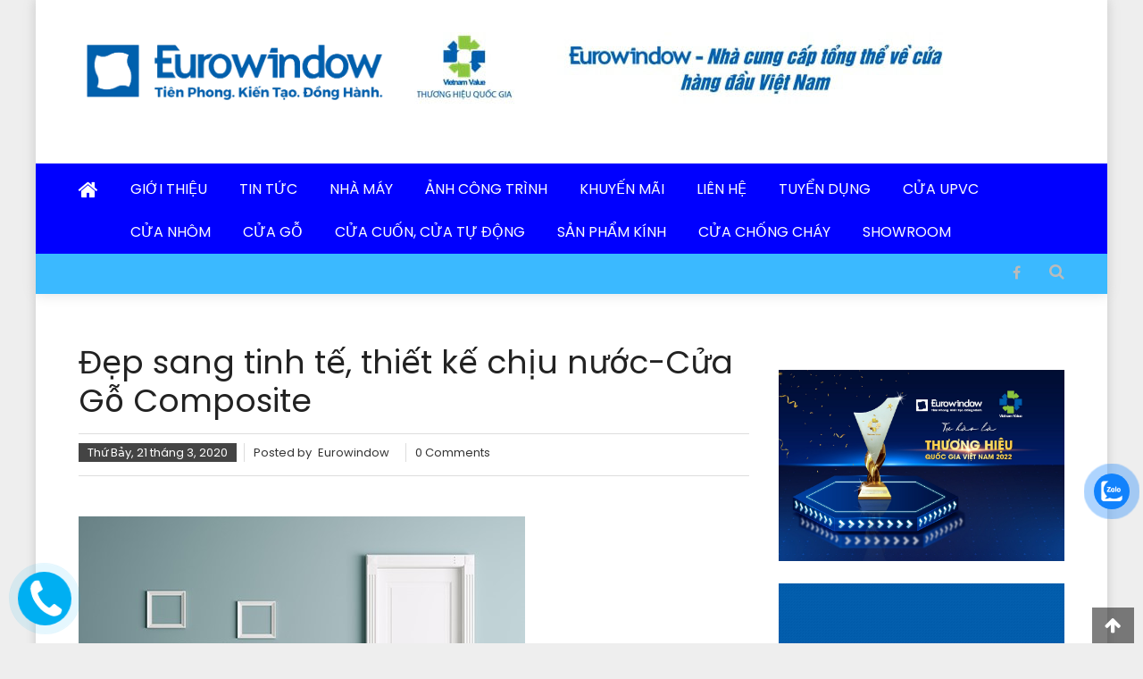

--- FILE ---
content_type: text/html; charset=UTF-8
request_url: https://www.eurowindowhcm.com/2020/03/cua-go-composite-eurowindow-dep-sang.html
body_size: 56593
content:
<!DOCTYPE html>
<html lang='Vi' xmlns='http://www.w3.org/1999/xhtml' xmlns:b='http://www.google.com/2005/gml/b' xmlns:data='http://www.google.com/2005/gml/data' xmlns:expr='http://www.google.com/2005/gml/expr'>
<head>
<link href='https://www.blogger.com/static/v1/widgets/2944754296-widget_css_bundle.css' rel='stylesheet' type='text/css'/>
<meta content='0FTA2xkzXcpAYDDeQ-XJSUUEe9S0vA1sBBjq7jNfPlo' name='google-site-verification'/>
<meta content='808c7f59f5b55c7a3a28e7f19d5f55f9' name='p:domain_verify'/>
<meta content='20AECD452BC31C72DFFDD7A0D4EFD759' name='msvalidate.01'/>
<meta content='08aca8c1b7c7d334' name='yandex-verification'/>
<meta content='SGpDM1ZpY1N5Y2R3WXRHMHRHdkFISGI4RlRQa1ZCS0RhMkx3NlFlOXFLYz01' name='dmca-site-verification'/>
<meta content='width=device-width, initial-scale=1' name='viewport'/>
<meta content='text/html; charset=UTF-8' http-equiv='Content-Type'/>
<meta content='Cửa Eurowindow Hồ Chí Minh' name='generator'/>
<link href='https://www.eurowindowhcm.com/favicon.ico' rel='icon' type='image/x-icon'/>
<link href='https://www.eurowindowhcm.com/2020/03/cua-go-composite-eurowindow-dep-sang.html' rel='canonical'/>
<link href='https://www.eurowindowhcm.com/feeds/posts/default' rel='alternate' title='Cửa Eurowindow Hồ Chí Minh  - Atom' type='application/atom+xml'/>
<link href='https://www.eurowindowhcm.com/feeds/posts/default?alt=rss' rel='alternate' title='Cửa Eurowindow Hồ Chí Minh  - RSS' type='application/rss+xml'/>
<link href='http://www.blogger.com/feeds/6443086436206347315/posts/default' rel='alternate' title='Cửa Eurowindow Hồ Chí Minh  - Atom' type='application/atom+xml'/>
<link href='http://www.blogger.com/openid-server.g' rel='openid.server'/>
<link href='https://www.eurowindowhcm.com/' rel='openid.delegate'/>
<link href='https://blogger.googleusercontent.com/img/b/R29vZ2xl/AVvXsEj8R1MHaiFWEo64laFeoM-1-jLTjFiM3Bv5VCmTIHdd1XRrUpEIqgS8SS326rZ2VMqslnujjxJKhyphenhyphenrv7UVeK2XKKU0ZuIiNRcEdbkp6OsNfFGB4o3cdF-s6NXM94tJwgmknrkvRLZUI5AfH/s72-c/go-composite.jpg' rel='image_src'/>
<title>Đẹp sang tinh tế, thiết kế chịu nước-Cửa Gỗ Composite - Cửa Eurowindow Hồ Chí Minh </title>
<meta content='Đẹp sang tinh tế, thiết kế chịu nước-Cửa Gỗ Composite - Cửa Eurowindow Hồ Chí Minh ' name='description'/>
<meta content='Cửa Eurowindow, Eurowindow, Cửa Eurowindow Hồ Chí Minh, Eurowindow hcm, Eurowindow Miền Nam' name='keywords'/>
<meta content='INDEX, FOLLOW' name='ROBOTS'/>
<meta content='Cửa Eurowindow Hồ Chí Minh' name='author'/>
<!-- Google / Search Engine Tags -->
<meta content='Cửa Eurowindow Hồ Chí Minh' itemprop='name'/>
<meta content='https://blogger.googleusercontent.com/img/b/R29vZ2xl/AVvXsEgMuwaw5KF56S3jokGDSqF3tTb86eA6pPQYlXP4orvywFlMOL1GaENBucC5dWB7YN5NfYb2WnxnT25eXX5Ia_-KxYU_iPPEKDFZeZqEsU4UsuT8dlyCSBvMAvQ5xpbHDy-nKyT6v8xF_0Vv/s1600/Eurowindow-HCM+30.jpg' itemprop='image'/>
<!-- [ Social Media meta tag ] -->
<meta content='Đẹp sang tinh tế, thiết kế chịu nước-Cửa Gỗ Composite' property='og:title'/>
<meta content='article' property='og:type'/>
<meta content='https://www.eurowindowhcm.com/2020/03/cua-go-composite-eurowindow-dep-sang.html' property='og:url'/>
<meta content='https://blogger.googleusercontent.com/img/b/R29vZ2xl/AVvXsEj8R1MHaiFWEo64laFeoM-1-jLTjFiM3Bv5VCmTIHdd1XRrUpEIqgS8SS326rZ2VMqslnujjxJKhyphenhyphenrv7UVeK2XKKU0ZuIiNRcEdbkp6OsNfFGB4o3cdF-s6NXM94tJwgmknrkvRLZUI5AfH/s1600/go-composite.jpg' property='og:image'/>
<meta content='Eurowindow cửa chống ồn, tiết kiệm điện, Eurowindow là nhà cung cấp tổng thể về cửa hàng đầu Việt Nam' property='og:description'/>
<meta content='Cửa Eurowindow Hồ Chí Minh ' property='og:site_name'/>
<meta content='1184893731898959' property='fb:app_id'/>
<meta content='1820683361594975' property='fb:admins'/>
<meta content='vi_VN' property='og:locale'/>
<meta content='vi_SG' property='og:locale:alternate'/>
<meta content='vi_SG' property='og:locale:alternate'/>
<meta content='https://www.facebook.com/EurowindowMN/' property='article:author'/>
<!-- Twitter card -->
<meta content='Cửa Eurowindow Hồ Chí Minh ' name='twitter:site'/>
<meta content='summary_large_image' name='twitter:card'/>
<meta content='@Twitter_publisher' name='twitter:site'/>
<meta content='Cửa Eurowindow Hồ Chí Minh' name='twitter:title'/>
<meta content='Cửa Eurowindow Hồ Chí Minh-Nhà Cung Cấp Tổng Thể Về Cửa hàng Đầu Việt Nam' name='twitter:description'/>
<meta content='@EurowindowHo' name='twitter:creator'/>
<!-- Twitter 280x150px image -->
<meta content='https://blogger.googleusercontent.com/img/b/R29vZ2xl/AVvXsEgMuwaw5KF56S3jokGDSqF3tTb86eA6pPQYlXP4orvywFlMOL1GaENBucC5dWB7YN5NfYb2WnxnT25eXX5Ia_-KxYU_iPPEKDFZeZqEsU4UsuT8dlyCSBvMAvQ5xpbHDy-nKyT6v8xF_0Vv/s320/Eurowindow-HCM+30.jpg' name='twitter:image:src'/>
<link href='favicon.ico' rel='shortcut icon' type='image/x-icon'/>
<link href='https://eurowindowhcm.com/favicon.ico' rel='icon' type='image/x-icon'/>
<link href='https://blogger.googleusercontent.com/img/b/R29vZ2xl/AVvXsEjXFg5SDK85IlUk3XBIddlz3FPlnYYip8NzYH0HJ0LcPQYFbV5q5223-ReDjDfLCledc2aEDUBL3VWGilh9KTuCXeranIj0BE2XayOSnWb7p-8-QdGsvYknEw-nIhwvugsyfbTKyNfKkSjyBoeYxmXHdWOHtIGA0duFQpF6IF3pY7C_KbM_xfVZGPjlZhnc/s16000/logo-favicon.jpg' rel='apple-touch-icon'/>
<link href='https://blogger.googleusercontent.com/img/b/R29vZ2xl/AVvXsEjXFg5SDK85IlUk3XBIddlz3FPlnYYip8NzYH0HJ0LcPQYFbV5q5223-ReDjDfLCledc2aEDUBL3VWGilh9KTuCXeranIj0BE2XayOSnWb7p-8-QdGsvYknEw-nIhwvugsyfbTKyNfKkSjyBoeYxmXHdWOHtIGA0duFQpF6IF3pY7C_KbM_xfVZGPjlZhnc/s16000/logo-favicon.jpg' rel='apple-touch-icon' sizes='76x76'/>
<link href='https://blogger.googleusercontent.com/img/b/R29vZ2xl/AVvXsEjXFg5SDK85IlUk3XBIddlz3FPlnYYip8NzYH0HJ0LcPQYFbV5q5223-ReDjDfLCledc2aEDUBL3VWGilh9KTuCXeranIj0BE2XayOSnWb7p-8-QdGsvYknEw-nIhwvugsyfbTKyNfKkSjyBoeYxmXHdWOHtIGA0duFQpF6IF3pY7C_KbM_xfVZGPjlZhnc/s16000/logo-favicon.jpg' rel='apple-touch-icon' sizes='120x120'/>
<link href='https://blogger.googleusercontent.com/img/b/R29vZ2xl/AVvXsEjXFg5SDK85IlUk3XBIddlz3FPlnYYip8NzYH0HJ0LcPQYFbV5q5223-ReDjDfLCledc2aEDUBL3VWGilh9KTuCXeranIj0BE2XayOSnWb7p-8-QdGsvYknEw-nIhwvugsyfbTKyNfKkSjyBoeYxmXHdWOHtIGA0duFQpF6IF3pY7C_KbM_xfVZGPjlZhnc/s16000/logo-favicon.jpg' rel='apple-touch-icon' sizes='152x152'/>
<link href='https://blogger.googleusercontent.com/img/b/R29vZ2xl/AVvXsEjXFg5SDK85IlUk3XBIddlz3FPlnYYip8NzYH0HJ0LcPQYFbV5q5223-ReDjDfLCledc2aEDUBL3VWGilh9KTuCXeranIj0BE2XayOSnWb7p-8-QdGsvYknEw-nIhwvugsyfbTKyNfKkSjyBoeYxmXHdWOHtIGA0duFQpF6IF3pY7C_KbM_xfVZGPjlZhnc/s16000/logo-favicon.jpg' rel='apple-touch-icon' sizes='180x180'/>
<link href='https://blogger.googleusercontent.com/img/b/R29vZ2xl/AVvXsEjXFg5SDK85IlUk3XBIddlz3FPlnYYip8NzYH0HJ0LcPQYFbV5q5223-ReDjDfLCledc2aEDUBL3VWGilh9KTuCXeranIj0BE2XayOSnWb7p-8-QdGsvYknEw-nIhwvugsyfbTKyNfKkSjyBoeYxmXHdWOHtIGA0duFQpF6IF3pY7C_KbM_xfVZGPjlZhnc/s16000/logo-favicon.jpg' rel='icon' sizes='192x192'/>
<link href='https://blogger.googleusercontent.com/img/b/R29vZ2xl/AVvXsEjXFg5SDK85IlUk3XBIddlz3FPlnYYip8NzYH0HJ0LcPQYFbV5q5223-ReDjDfLCledc2aEDUBL3VWGilh9KTuCXeranIj0BE2XayOSnWb7p-8-QdGsvYknEw-nIhwvugsyfbTKyNfKkSjyBoeYxmXHdWOHtIGA0duFQpF6IF3pY7C_KbM_xfVZGPjlZhnc/s16000/logo-favicon.jpg' rel='icon' sizes='128x128'/>
<script type='application/ld+json'>
    {
      "@context": "https://schema.org",
      "@type": "WebSite",
      "url": "https://www.eurowindowhcm.com/",
      "potentialAction": [{
        "@type": "SearchAction",
        "target": "https://query.eurowindowhcm.com/search?q={search_term_string}",
        "query-input": "required name=search_term_string"
      },{
        "@type": "SearchAction",
        "target": "android-app://com.eurowindowhcm/https/query.eurowindowhcm.com/search/?q={search_term_string}",
        "query-input": "required name=search_term_string"
      }]
    }
    </script>
<script type='application/ld+json'>{
	"@context":"http://schema.org",
  	"@type": "HVACBusiness",
"@id":"https://www.eurowindowhcm.com/",
	"url": "https://www.eurowindowhcm.com/",
	"logo": "https://blogger.googleusercontent.com/img/b/R29vZ2xl/AVvXsEjXFg5SDK85IlUk3XBIddlz3FPlnYYip8NzYH0HJ0LcPQYFbV5q5223-ReDjDfLCledc2aEDUBL3VWGilh9KTuCXeranIj0BE2XayOSnWb7p-8-QdGsvYknEw-nIhwvugsyfbTKyNfKkSjyBoeYxmXHdWOHtIGA0duFQpF6IF3pY7C_KbM_xfVZGPjlZhnc/s16000/logo-favicon.jpg",
    "image":"https://blogger.googleusercontent.com/img/b/R29vZ2xl/AVvXsEjXFg5SDK85IlUk3XBIddlz3FPlnYYip8NzYH0HJ0LcPQYFbV5q5223-ReDjDfLCledc2aEDUBL3VWGilh9KTuCXeranIj0BE2XayOSnWb7p-8-QdGsvYknEw-nIhwvugsyfbTKyNfKkSjyBoeYxmXHdWOHtIGA0duFQpF6IF3pY7C_KbM_xfVZGPjlZhnc/s16000/logo-favicon.jpg",
    "priceRange":"1000$-30000$",
	"hasMap": "https://www.google.com/maps/place/Eurowindow/@10.7851608,106.6965552,17z/data=!3m1!4b1!4m5!3m4!1s0x31752f359420bf6f:0xd21ebe21b390b760!8m2!3d10.7851608!4d106.6987439?hl=vi-VN",	
	"email": "mailto:thangtq2@eurowindow.biz",
    "founder": "Cửa Eurowindow Hồ Chí Minh",
  	"address": {
    	"@type": "PostalAddress",
        "streetAddress": "39 Bis Mạc Đĩnh Chi, Phường Đakao, Quận 1, TP.HCM",
    	"addressLocality": "Hồ Chí Minh",
  		"addressRegion": "Vietnam",
  		"postalCode":"700000",
        "addressCountry": "VN"
  	},
  	"description": "Công Ty Cung Cấp Cửa Eurowindow",
	"name": "Cửa Eurowindow Hồ Chí Minh",
  	"telephone": "0966-994-338",
  	"openingHoursSpecification": [
  {
    "@type": "OpeningHoursSpecification",
    "dayOfWeek": [
      "Monday",
      "Tuesday",
      "Wednesday",
      "Thursday",
      "Friday"
    ],
    "opens": "08:30",
    "closes": "18:00"
  },
  {
    "@type": "OpeningHoursSpecification",
    "dayOfWeek": [
      "Saturday"
    ],
    "opens": "8:30",
    "closes": "11:30"
  }
],
  	"geo": {
    	"@type": "GeoCoordinates",
   	"latitude": "10.785160",
    	"longitude": "106.696555"
 		}, 			
         "potentialAction": {
    "@type": "ReserveAction",
    "target": {
      "@type": "EntryPoint",
      "urlTemplate": "https://www.eurowindowhcm.com/2019/06/lien-he.html/",
      "inLanguage": "vn",
      "actionPlatform": [
        "http://schema.org/DesktopWebPlatform",
        "http://schema.org/IOSPlatform",
        "http://schema.org/AndroidPlatform"
      ]
    },
    "result": {
      "@type": "Reservation",
      "name": "Cửa Eurowindow Hồ Chí Minh"
    }
  },
 
  	"sameAs" : [ "https://www.facebook.com/EurowindowMN/",
    	"http://www.youtube.com/channel/UCF7zxKNLO071ssSAP1Y4zUA",
    	"https://twitter.com/EurowindowHo",
		"https://www.instagram.com/thang.tranquyet.961/",
          "https://www.pinterest.com/quyetthang87dl/pins/" ]			
	}</script>
<script type='application/ld+json'>{
  "@context": "http://schema.org",
  "@type": "Person",
  "name": "Eurowindow Ho Chi Minh",
  "jobTitle": "Sales",
  "image" : "https://blogger.googleusercontent.com/img/b/R29vZ2xl/AVvXsEjseRDBSl3tBVLronWgDRLUOSnBQdoUICp33s5u13IFF9Y8zU0vjLjFetxmlTWSmLgN3KtE48yZ03HSOf5uo8xzR0ttDy0gfXWPtzohVF8L4DNi26kV4KowvVpW_gnqWaf72NWzChF8ywSw/s1600/logo+%25281%2529.png",
   "worksFor" : "Eurowindow Ho Chi Minh",
  "url": "https://eurowindowhcm.com",
"sameAs":["https://www.eurowindowhcm.com/2019/06/lien-he.html",
"https://www.facebook.com/EurowindowMN/",
"https://www.instagram.com/thang.tranquyet.961",
"https://www.youtube.com/channel/UCF7zxKNLO071ssSAP1Y4zUA",
"https://www.pinterest.com/quyetthang87dl/pins/" ], 
"AlumniOf" : [ "Cao Đẳng Giao Thông Vận Tải 3",
"RMIT university" ],
"address": {
  "@type": "PostalAddress",
    "addressLocality": "Ho Chi Minh",
    "addressRegion": "vietnam"
	 }}</script>
<link href='//www.blogger.com/static/v1/widgets/3841957138-widget_css_bundle.css' rel='stylesheet' type='text/css'/>
<style type="text/css"> <!-- /*
<style id='page-skin-1' type='text/css'><!--
/*
Author:      Cửa Eurowindow Hồ Chí Minh
Author URI:  https://www.eurowindowhcm.com/
Version:     0.1
*/
/*--------------------------------------------------------------
Reset
--------------------------------------------------------------*/
/* Variable definitions
====================
<Variable name="keycolor" description="Main Color" type="color" default="#EEEEEE"/>
<Variable name="body.background" description="Body Background" type="background"
color="#eeeeee" default="$(color) none repeat scroll top left"/>
<Group description="Page Text" selector="body">
<Variable name="body.background.color" description="Outer Background" type="color" default="#EEEEEE"/>
<Variable name="body.text.color" description="Text Color" type="color" default="#333333"/>
</Group>
<Group description="page" selector="#page">
<Variable name="bg.header" description="Header BG" type="color" default="#ffffff"/>
<Variable name="tab.menu" description="top Menu BG" type="color" default="#FFA500"/>
<Variable name="link.col" description="Link color" type="color" default="#dc3522"/>
</Group>
*/
body#layout body.boxed-layout{width:1040px;margin:0;}
body#layout .uj-container{width:1000px;margin:0;}
body#layout #top-navigation{height:auto;}
body#layout .site-branding{width:26%;}
body#layout #footer1 .widget{float:left;width:25%;}
html,body,div,span,applet,object,iframe,h1,h2,h3,h4,h5,h6,p,blockquote,pre,a,abbr,acronym,address,big,cite,code,del,dfn,em,font,ins,kbd,q,s,samp,small,strike,strong,sub,sup,tt,var,dl,dt,dd,ol,ul,li,fieldset,form,label,legend,table,caption,tbody,tfoot,thead,tr,th,td{border:0;font-family:inherit;font-size:100%;font-style:inherit;font-weight:inherit;margin:0;outline:0;padding:0;vertical-align:baseline;list-style:none}
html{font-size:62.5%;overflow-y:scroll;-webkit-text-size-adjust:100%;-ms-text-size-adjust:100%}
*,*:before,*:after{-webkit-box-sizing:border-box;-moz-box-sizing:border-box;box-sizing:border-box}
body{background:#EEEEEE url() no-repeat fixed top center ;color:#333333;background-size:cover;}
article,aside,details,figcaption,figure,footer,header,main,nav,section{display:block}
ol,ul{list-style:none}
table{border-collapse:separate;border-spacing:0}
caption,th,td{font-weight:normal;text-align:left}
blockquote:before{font-family:'FontAwesome';content:"\f10e";color:#ccc;font-size:32px;font-style:italic;text-align:center;position:absolute;left:0;top:0}
blockquote,q{quotes:"" ""}
a:focus{outline:0}
a:hover,a:active{outline:0}
a img,img{border:0;display:block}
#ArchiveList ul.flat li a{color:#333}
#ArchiveList ul.flat li a:before{font-family:'FontAwesome';content:"\f133";padding-right:10px}
#ArchiveList ul.flat li a:hover{color:#0000ff;border-color:#0000ff}
.wrap-mid{width:100%;padding:40px 0;margin:30px auto;background:#222}
body,button,input,select,textarea{font-family:'Poppins',sans-serif;padding:0;margin:0;color:#444;font-weight:400;-webkit-font-smoothing:antialiased;font-size:14px;line-height:1.7;word-wrap:break-word}
h1,h2,h3,h4,h5,h6{clear:both;color:#222;font-family:'Poppins',sans-serif;letter-spacing:0;font-weight:400;margin-bottom:15px}
h1{font-size:36px;margin-bottom:10px;line-height:1.2em}
h2{font-size:24px;margin-bottom:15px}
h3{font-weight:500;font-size:18px;margin-bottom:10px}
h3 a{color:#3d3d3d}
h4{font-size:16px;margin-bottom:10px}
h5{font-size:14px;margin-bottom:5px}
h6{font-size:12px;margin-bottom:5px}
p{margin-bottom:20px}
b,strong{font-weight:bold}
dfn,cite,em,i{font-style:italic}
blockquote{position:relative;color:#777;font-style:italic;margin:0 0 20px 0;padding-left:50px;font-size:20px;font-family:'Open Sans',sans-serif;font-weight:300}
address{margin:0 0 15px}
pre{background:#eee;font-family:"Courier 10 Pitch",Courier,monospace;font-size:15px;font-size:1.5rem;line-height:1.6;margin-bottom:1.6em;max-width:100%;overflow:auto;padding:1.6em}
code,kbd,tt,var{font:15px Monaco,Consolas,"Andale Mono","DejaVu Sans Mono",monospace}
abbr,acronym{border-bottom:1px dotted #666;cursor:help}
mark,ins{background:#fff9c0;text-decoration:none}
sup,sub{font-size:75%;height:0;line-height:0;position:relative;vertical-align:baseline}
sup{bottom:1ex}
sub{top:.5ex}
small{font-size:75%}
big{font-size:125%}
hr{background-color:#ccc;border:0;height:1px;margin-bottom:15px}
ul,ol{margin:0 0 15px 0}
ul{list-style:none}
ol{list-style:decimal}
li>ul,li>ol{margin-bottom:0;margin-left:0}
dt{font-weight:bold}
dd{margin:0 15px 15px}
img{height:auto;max-width:100%;vertical-align:middle}
.post-body img{max-width:790px}
figure{margin:0}
table{margin:0 0 15px;width:100%;border-collapse:collapse}
th{font-weight:bold;border:1px solid #CCC;padding:5px 10px}
td{border:1px solid #0000FF;padding:5px 10px}
button,input,select,textarea{font-size:100%;margin:0;vertical-align:middle}
.navigation .nav-links a,button,input[type="button"],input[type="reset"],input[type="submit"]{background:0;color:#0000FF;cursor:pointer;font-size:14px;line-height:13px;height:33px;border:0;padding:10px 15px;font-weight:400;display:inline-block;position:relative;text-shadow:none;border:1px solid #dc3522;}
.navigation .nav-links a:hover,button,input[type="button"]:hover,input[type="reset"]:hover,input[type="submit"]:hover{background:#dc3522;color:#fff}
input[type="checkbox"],input[type="radio"]{padding:0}
button::-moz-focus-inner,input::-moz-focus-inner{border:0;padding:0}
input[type="text"],input[type="email"],input[type="url"],input[type="password"],input[type="search"]{color:#666;border:1px solid #ccc;height:36px;width:100%;-webkit-appearance:none}
input[type="text"]:focus,input[type="email"]:focus,input[type="url"]:focus,input[type="password"]:focus,input[type="search"]:focus,textarea:focus{border:1px solid #AAA}
.searchform input[type="text"]:focus{border:0}
input[type="text"],input[type="email"],input[type="url"],input[type="password"],input[type="search"]{padding:3px 6px}
textarea{overflow:auto;padding-left:3px;vertical-align:top;color:#666;border:1px solid #ccc;height:160px;max-width:100%;width:100%}
a{color:#4787ed;text-decoration:none;transition:all .3s ease-in-out;-webkit-transition:all .3s ease-in-out;-moz-transition:all .3s ease-in-out}
#copyright{color:#fff}
a:hover,a:focus,a:active{color:#00FFFF}
.search-text{clip:rect(1px,1px,1px,1px);position:absolute!important}
.search-text:hover,.search-text:active,.search-text:focus{background-color:#f1f1f1;border-radius:3px;box-shadow:0 0 2px 2px rgba(0,0,255,0.6);clip:auto!important;color:#21759b;display:block;font-size:14px;font-weight:bold;height:auto;left:5px;line-height:normal;padding:15px 23px 14px;text-decoration:none;top:5px;width:auto;z-index:100000}
.alignleft{display:inline;float:left;margin-right:15px}
.alignright{display:inline;float:right;margin-left:15px}
.aligncenter{clear:both;display:block;margin:0 auto}
.site-content .widget h2,#secondary .widget h2,#colophon .widget h2{border-bottom:0 solid #999;color:#333;padding:0;text-transform:uppercase;bottom repeat-x;margin-bottom:20px;height:40px;font-size:20px;position:relative}
.site-content .widget{position:relative}
.inter>.widget>h2 span{position:absolute;bottom:0;left:0;font-size:18px;background:#fff;border-bottom:3px solid #0000ff;padding:0;text-transform:uppercase;clear:both;line-height:34px;display:inline}
.inter>.widget>h2 span::first-letter {font-size:33px;padding:0 5px 0;margin-right:6px;line-height:33px;background:#0000ff;color:#fff}
.clearfix:before,.clearfix:after,.row:before,.row:after,.entry-content:before,.entry-content:after,.comment-content:before,.comment-content:after,.site-header:before,.site-header:after,.site-content:before,.site-content:after,.site-footer:before,.site-footer:after,.uj-container:after,.uj-container:before{content:'';display:table}
.clearfix:after,.row:after,.entry-content:after,.comment-content:after,.site-header:after,.site-content:after,.site-footer:after,.uj-container:after{clear:both}
.clear{clear:both}
.widget{margin:0 0 25px;padding-bottom:0}
.widget select{max-width:100%}
.widget_search .search-submit{display:none}
.widget-flickr-stream .flickr_badge_image{float:left;margin:0 12px 14px 0}
h2.entry-title{color:#353535;font-weight:700;margin-bottom:0;padding-bottom:0;text-transform:capitalize}
h2.entry-title a{color:#3d3d3d}
.hentry{margin:0 0 15px}
.header-ad h2{display:none}
.published.updated{display:inline}
.single .byline,.group-blog .byline,.blog-author,.blog-cat{display:inline;font-size:14px;font-style:italic;font-weight:300}
.entry-meta .posted-on{color:#6d6d6d}
.cat-links{margin-right:10px}
.page-content,.entry-content,.entry-summary{margin:15px 0 0}
.page-links{clear:both;margin:0 0 15px}
.site-content{padding-top:30px}
.edit-link .post-edit-link{background:#293037;padding:4px 10px;color:#FFF!important;line-height:1;border-radius:3px;font-size:13px}
.edit-link .post-edit-link:before{content:"\f044";font-family:FontAwesome;margin-right:5px}
#blog-post article.hentry,.search article.hentry,.archive article.hentry,.tag article.hentry,.category article.hentry{margin-bottom:20px;padding-bottom:20px;border-bottom:1px solid #DDD}
article.hentry .edit-link{display:block;margin-top:20px}
article.hentry h1.entry-title{margin-bottom:5px;line-height:1.2}
article.hentry .entry-footer>span{margin-right:15px;font-size:13px}
.page-header .page-title{color:#fff;font-weight:400;margin-bottom:18px;padding:8px 0 0 0;line-height:28px;text-transform:uppercase}
.page-header .page-title span{padding-right:12px}
.cat-links:before{content:"\f07c";font-family:FontAwesome;font-style:normal;margin-right:5px}
.comments-link:before{content:"\f075";font-family:FontAwesome;font-style:normal;margin-right:5px}
.tags-links:before{content:"\f02c";font-family:FontAwesome;font-style:normal;margin-right:3px}
.tags-links{display:block;margin-top:14px}
.entry-footer a{color:#999}
.entry-footer a:hover{color:#dc3522}
.nav-links .meta-nav{display:none}
.nav-links .nav-previous,.nav-links .nav-next{width:50%;float:left}
.nav-links .nav-next{text-align:right}
.link-caption{font-size:15px;font-weight:600}
.nav-previous .link-caption i,.nav-previous i{margin-right:8px}
.nav-next .link-caption i{margin-left:8px}
.navigation .nav-links a{border:medium none;font-size:16px;padding:0}
.navigation .nav-links a:hover{background:0;color:#dc3522}
.entry-thumbnail{width:38%;float:left}
.entry-exrecpt{width:60%;float:right}
.short-content{margin-bottom:10px}
.entry-footer{margin-top:10px}
.full-width{float:none;width:100%}
.blog .format-aside .entry-title,.archive .format-aside .entry-title{display:none}
.comment-content a{word-wrap:break-word}
#comments h2{color:#363636;display:inline-block;font-size:20px;font-style:italic;font-weight:300;margin:15px 0}
#comments h3{margin:0 0 20px;color:#141414;font-weight:600;display:inline-block;line-height:22px;font-size:18px}
embed,iframe,object{max-width:100%}
.row{margin-bottom:25px}
.span1,.span2,.span3,.span4,.span5,.span6{float:left}
.col{margin-left:3%}
.col:first-child{margin-left:0}
.span1{width:14.1666666667%}
.span2{width:31.3333333333%}
.span3{width:48.5%}
.span4{width:65.6666666667%}
.span5{width:82.8333333333%}
.span6{width:100%;margin-left:0}
body{position:relative;font-size:13px;line-height:1.5;color:#555}
body.boxed-layout{width:1200px;margin:0 auto;position:relative;-webkit-box-shadow:0 0 10px #c7c7c7;-moz-box-shadow:0 0 10px #c7c7c7;box-shadow:0 0 10px #c7c7c7;background:#EEEEEE url() no-repeat fixed top center ;}
.boxed-layout #page{background:none repeat scroll 0 0 #fff}
.uj-container{width:92%;margin:0 auto}
.hide{display:none}
#primary{float:left;width:68%}
#secondary-right-sidebar,#secondary-left-sidebar{float:right;width:29%;margin:0;padding:0}
.post-body{font-size:14px;line-height:1.8em;overflow:hidden;margin:20px 0}
#masthead{background:#ffffff;-moz-box-shadow:0 0 15px #dfdfdf;box-shadow:0 0 15px #dfdfdf;margin-bottom:25px}
.tab_content{background:#fff url("https://blogger.googleusercontent.com/img/b/R29vZ2xl/AVvXsEijhTSYQibofxdxFwbkespoP1KwM6K3LYI82kX7yo3lA_B3EuHgIfWcvzcILeh6odpSH8CpM_MUkELL3vYzP1k8XG2RGNfAczfrcuM6Rtv5AGCmQnp8yv1hQ5YUqbGy5FNtgDnncXfryA8/s1600/grs-border.png") repeat-x top}
.top-menu-wrapper{background:#3BB9FF;padding:10px 0 0}
#top-navigation{float:left;padding:0;margin:0;height:35px}
#top-right-navigation{float:right}
#top-navigation .menu,#top-right-navigation .menu{margin:4px 0 0;list-style:none}
#top-navigation .menu li,#top-right-navigation .menu li{float:left;position:relative}
#top-navigation .menu li a,#top-right-navigation .menu li a{border-left:1px solid rgba(255,255,255,0.4);color:#fff;display:block;font-size:13px;line-height:14px;padding:0 23px}
#top-navigation .menu li a:hover,#top-right-navigation .menu li a:hover,#top-right-navigation .menu li.current-menu-item a,#top-right-navigation .menu li.current-menu-ancestor a,#footer-navigation ul li a:hover,#footer-navigation ul li.current-menu-ancestor a,#footer-navigation ul li.current-menu-item a{color:#ccc}
#top-navigation .menu>li:first-child>a,#top-right-navigation .menu>li:first-child>a{padding-left:0;border-left:none}
#top-right-navigation .menu>li:last-child>a{padding-right:0}
#top-navigation ul.sub-menu>li a,#footer-navigation ul.sub-menu>li a{border-left:none;padding:0}
#top-navigation .menu li a:hover,#top-navigation .menu li.current-menu-item>a,#top-navigation .menu li.current-menu-ancestor>a,#footer-navigation ul li a:hover,#footer-navigation ul li.current-menu-item>a,#footer-navigation ul li.current-menu-ancestor>a,#top-right-navigation .menu li a:hover,#top-right-navigation .menu li.current-menu-item>a,#top-right-navigation .menu li.current-menu-de{color:#ccc}
.site-branding{float:left;padding:15px 0 0}
.header_style2 .site-branding,.header_style4.logo-ad-wrapper{padding:0}
.header-ad{float:right;width:728px;max-width:100%}
.logo-ad-wrapper{padding:0 0 8px}
.logo-ad-wrapper .uj-container{padding-top:20px}
.header_style3 .logo-ad-wrapper .uj-container{padding-bottom:20px}
.site-title a{font-family:'Oswald',sans-serif;font-size:36px;text-transform:uppercase;font-weight:400}
.site-title{line-height:36px;margin-bottom:0}
.site-description{color:#818181;font-size:14px;font-weight:300;line-height:24px;margin-bottom:0}
.logo_with_text .sitelogo-wrap{margin-bottom:10px}
.site-branding.full-logo img,.header-ad.fullwidth img{display:inline-block}
.site-branding.full-logo,.header-ad.fullwidth{float:none;text-align:center}
.header-ad.fullwidth{margin-top:30px;height:90px}
.header_style2 .header-ad.fullwidth,.header_style4 .header-ad.fullwidth{margin-top:;margin:20px auto}
.header_style3 .ticker-wrapper.has-js,.header_style4 .ticker-wrapper.has-js{margin:20px 0 8px 0}
.header_style3 .logo-ad-wrapper,.header_style4 .site-branding{padding:20px 0 0}
#site-navigation{background:#0000ff;padding-top:5px}
#site-navigation ul{list-style:none;margin:0;padding:0;position:relative}
#site-navigation ul li{float:left;padding:12px 18px}
#site-navigation ul li a{font-size:16px;color:#FFFF;text-transform:uppercase;position:relative;display:block}
#site-navigation ul.menu>li:hover>a:after,#site-navigation ul.menu>li.current-menu-item>a:after,#site-navigation ul.menu>li.current-menu-ancestor>a:after{border-bottom:1px solid #dc3522;bottom:-14px;content:"";left:0;position:absolute;width:100%}
#site-navigation ul.menu>li:first-child{padding-left:0}
#site-navigation ul li:hover>a,#site-navigation ul li.current-menu-item>a,#site-navigation ul li.current-menu-ancestor>a{color:#dc3522}
#site-navigation .nav-wrapper{float:left}
#site-navigation ul.sub-menu{opacity:0;position:absolute;top:60px;visibility:hidden;-webkit-transition:all .5s ease;-moz-transition:all .5s ease;transition:all .5s ease;padding:0;box-shadow:0 0 6px #eee;width:220px;background:rgba(0,0,255,0.9)}
#site-navigation li:hover>ul.sub-menu{opacity:1;visibility:visible;top:49px;z-index:999}
#site-navigation ul.sub-menu li{border-bottom:1px solid #fff;padding:6px 30px 6px 10px;text-align:left;width:100%;position:relative}
#site-navigation ul.sub-menu li a{text-transform:none}
#site-navigation ul.sub-menu li:hover,#site-navigation ul.sub-menu li.current-menu-item,#site-navigation ul.sub-menu li.current-menu-ancestor{border-bottom:1px solid #dc3522}
#site-navigation ul.sub-menu ul{top:0;left:110%}
#site-navigation ul.sub-menu>li:hover ul{top:0;left:100%}
.nav-toggle{background:none repeat scroll 0 0 #dc3522;height:35px;padding:3px 0;width:35px}
.nav-toggle span{background:none repeat scroll 0 0 #fff;display:block;height:3px;margin:5px auto;width:77%}
.sub-toggle{display:none}
.mega-sub-toggle{display:none}
#site-navigation ul.mega-sub-menu{width:1132px;background:#e5e5e5;left:0}
#site-navigation ul.mega-sub-menu li{padding:0}
#site-navigation ul.mega-sub-menu .menu-post-block{display:inline-block;vertical-align:top;width:22.5%;margin:25px 0 25px 2%}
#site-navigation ul.mega-sub-menu .menu-post-block h2{line-height:18px}
#site-navigation ul.no-mega-cat-menu .menu-post-block{width:17.5%}
.is-sticky{z-index:999999;position:relative}
.search-icon{float:right}
.ak-search{height:100%;left:0;position:fixed;top:0;width:100%;opacity:0;visibility:hidden;-webkit-transition:opacity .5s ease;-moz-transition:opacity .5s ease;-ms-transition:opacity .5s ease;transition:opacity .5s ease;z-index:9999}
.overlay-search{height:100%;left:0;position:absolute;top:0;width:100%;opacity:0;visibility:hidden;-webkit-transition:opacity .5s ease;-moz-transition:opacity .5s ease;-ms-transition:opacity .5s ease;transition:opacity .5s ease;z-index:9999}
.ak-search.active{visibility:visible;opacity:1}
.ak-search.active .overlay-search{background:rgba(0,0,0,0.8);opacity:1;visibility:visible}
.search-icon>i{font-size:18px;line-height:20px;cursor:pointer;color:#bbb;-webkit-transition:color .5s ease;-moz-transition:color .5s ease;-ms-transition:color .5s ease;transition:color .5s ease}
.search-icon>i:hover{color:#dc3522}
.ak-search .search-form{background:none repeat scroll 0 0 #000;height:148px;left:50%;margin-left:-556px;margin-top:-74px;padding:50px;position:absolute;top:50%;width:1132px;-webkit-transform:scale(0.3);-ms-transform:scale(0.3);-o-transform:scale(0.3);transform:scale(0.3);-webkit-transition:all .5s ease 0s;-o-transition:all .5s ease 0s;transition:all .5s ease 0s;opacity:0;visibility:hidden;z-index:99999}
.ak-search.active .search-form{-webkit-transform:scale(1);-ms-transform:scale(1);-o-transform:scale(1);transform:scale(1);opacity:1;visibility:visible;-webkit-transition:all .5s ease 0s;-o-transition:all .5s ease 0s;transition:all .5s ease 0s}
.ak-search .search-form .search-field{border:medium none;float:left;height:48px;padding:0 20px;width:90%;font-size:30px}
.ak-search .search-form .search-submit{background:none repeat scroll 0 0 rgba(0,0,0,0.2);border:medium none;font-size:20px;font-weight:300;height:49px;width:10%;-webkit-transition:background .5s ease;-moz-transition:background .5s ease;-ms-transition:background .5s ease;transition:background .5s ease;color:#fff}
.ak-search .search-form .search-submit:hover{background:#a5281b}
.ak-search .close{color:#fff;cursor:pointer;font-size:80px;line-height:80px;position:absolute;right:30px;top:0;z-index:99999}
.uj-socials{float:right;list-style:none;margin:0 20px 0 0;padding:0}
.uj-socials li{display:inline;float:left;margin:0;font-size:16px;line-height:20px}
.uj-socials li i{position:relative;left:0;vertical-align:middle}
.uj-socials li a{padding:12px;color:#bbb;-webkit-transition:all 200ms ease-in;-moz-transition:all 200ms ease-in;-o-transition:all 200ms ease-in;-ms-transition:all 200ms ease-in;transition:all 200ms ease-in}
.uj-socials li a:hover{color:#f80}
.slider-wrapper{max-height:400px;overflow:hidden;margin:0 auto;width:100%;padding:0;background:url(https://lh3.googleusercontent.com/blogger_img_proxy/AEn0k_s-AJskD52Bif2UFLqBPlO3vfiNVlSBotnJBYhkJaJoZ3BnppbkeNRTcDkg5M8DdC2EbvBlwvuRf4GTjgR1mmsylx3qXwv2X-VTRBhQDRXboewsgw7Xv8MZJ9qjvS8Me5cA9_pElUhSyB0Bi6CrZ48SSuBl2_Y=s0-d) center center no-repeat}
.bx-wrapper *{direction:ltr}
.uj-slider-area{width:53%;float:left;padding-right:8px}
.beside-highlight-area{width:47%;float:right;padding-left:6px}
.signle-highlight-post{width:49%;float:left;vertical-align:top;position:relative;margin:0 5px 12px 0}
.signle-highlight-post:nth-child(even){margin-right:0;float:right}
.signle-highlight-post .post-desc-wrapper{position:absolute;bottom:0;width:100%;padding:10px;background:-webkit-linear-gradient(top,rgba(0,0,0,0),rgba(0,0,0,0.8));background:-o-linear-gradient(bottom,rgba(0,0,0,0),rgba(0,0,0,0.8));background:-moz-linear-gradient(bottom,rgba(0,0,0,0),rgba(0,0,0,0.8));background:linear-gradient(to bottom,rgba(0,0,0,0),rgba(0,0,0,0.8))}
.beside-highlight-area .block-poston a,.beside-highlight-area .block-poston span{color:#fff}
.post-desc-wrapper .post-title{font-size:22px;padding-top:1rem;margin-bottom:5px;color:#fff}
.slider-wrapper{margin:35px 0}
.slider-wrapper .bx-wrapper{position:relative}
.slider-wrapper .bx-wrapper .bx-controls-direction a.bx-prev,.slider-wrapper .bx-wrapper .bx-controls-direction a.bx-next{background:none repeat scroll 0 0;border:medium none;color:transparent;cursor:pointer;float:left;font:0/0 a;margin-left:10px;margin-top:0;opacity:1;outline:medium none;position:relative;right:0;text-indent:0}
.slider-wrapper .bx-wrapper .bx-controls-direction a.bx-next{float:right;margin-left:0;margin-right:30px}
.slider-wrapper .bx-prev:after{position:absolute;left:0;top:0;content:"\f053";font-family:"FontAwesome";color:#fff;font-size:30px}
.slider-wrapper .bx-next:after{position:absolute;left:0;top:0;content:"\f054";font-family:"FontAwesome";color:#fff;font-size:30px}
.slider-wrapper .bx-controls-direction{position:absolute;top:50%;margin-top:-20px;width:100%;opacity:0;-webkit-transition:opacity .5s ease 0s;-moz-transition:opacity .5s ease 0s;-ms-transition:opacity .5s ease 0s;transition:opacity .5s ease 0s;height:40px;z-index:99}
.slider-wrapper .bx-wrapper:hover .bx-controls-direction{opacity:1}
.uj-news-picture-wrapper .bx-wrapper .bx-controls-direction{display:none}
.uj-news-picture-wrapper .bx-pager-item{display:inline-block}
.uj-news-picture-wrapper .bx-pager-item a{background:none repeat scroll 0 0 #808080;border-radius:0;color:transparent;display:inline-block;font:0/0 a;height:15px;margin-left:10px;width:15px;-webkit-transition:opacity .5s ease 0s;-o-transition:opacity .5s ease 0s;transition:opacity .5s ease 0s;cursor:pointer}
.uj-news-picture-wrapper .bx-pager{line-height:10px;text-align:center}
.uj-news-picture-wrapper .bx-pager-item a:hover,.uj-news-picture-wrapper .bx-pager-item a.active{background:#dc3522}
.slide-image{overflow:hidden}
.slide-image img{-webkit-transition:all .3s ease;-o-transition:all .3s ease;transition:all .3s ease;-webkit-transform:scale(1);-ms-transform:scale(1);-moz-transform:scale(1);transform:scale(1);overflow:hidden;backface-visibility:hidden}
.slide-image:hover img{-webkit-transform:scale(1.2);-ms-transform:scale(1.2);-moz-transform:scale(1.2);transform:scale(1.2)}
.slide-image.non-zoomin:hover img{-webkit-transform:scale(1);-ms-transform:scale(1);-moz-transform:scale(1);transform:scale(1)}
.big_slide{float:left;width:68%;position:relative;margin-right:0;height:400px;overflow:hidden;padding-right:0}
.small-slider-wrapper{float:left;width:32%;height:200px;overflow:hidden}
.big_slide:after,.small_slide:after{content:"";height:100%;left:0;top:0;width:980px}
.small_slide:after{width:100%}
.big-cat-box{background:#0000ff;color:#FFF;padding:0 5px;position:absolute;left:0;line-height:36px;text-align:center;top:0;max-width:150px;z-index:99}
.big-cat-box span{display:inline-block;font-family:"Oswald",sans-serif;margin-right:6px;position:relative}
.big-cat-box .cat-name{font-size:14px;text-transform:uppercase;margin-top:0;width:100%}
.big-cat-box .comment_count,.big-cat-box .uj-post-views{font-size:14px;color:#FFF}
.mag-slider-caption{bottom:0;color:#fff;left:0;position:absolute;width:100%;padding:7px 5px;z-index:99}
.big-cat-box i{margin-right:0;font-size:22px;text-align:center;width:22px}
.mag-slider-caption .slide-title a{color:#fff;font-family:"Open Sans",sans-serif;font-size:34px;font-weight:300;line-height:31px;margin:0;padding:10px 10px 5% 10px;width:80%;float:left}
.slider-highlight-section .mag-slider-caption .slide-title{bottom:0;color:#fff;left:0;position:absolute;width:100%;padding:7px 5px;z-index:99;background:-webkit-linear-gradient(top,rgba(0,0,0,0),rgba(0,0,0,0.8));background:-o-linear-gradient(bottom,rgba(0,0,0,0),rgba(0,0,0,0.8));background:-moz-linear-gradient(bottom,rgba(0,0,0,0),rgba(0,0,0,0.8));background:linear-gradient(to bottom,rgba(0,0,0,0),rgba(0,0,0,0.8))}
.slide-excerpt{background:none repeat scroll 0 0 rgba(250,53,34,0.5);font-size:18px;line-height:25px;margin-bottom:5px;padding:6px 10px}
.slide-excerpt p{margin-bottom:0}
.uj-slider-smallthumb{position:relative;height:200px;overflow:hidden}
.small_slide{margin-bottom:2px;position:relative}
.mag-small-slider-caption{bottom:0;left:0;position:absolute;z-index:99;width:89%}
.mag-small-slider-caption .slide-title{font-size:16px;margin-bottom:0;padding:8px 10% 8px 10px;font-weight:300;float:left;color:#fff}
.mag-small-slider-caption .home-posted{background:rgba(250,53,34,0.5);margin-bottom:5px;padding:2px 10px}
.mag-small-slider-caption .slide-title a{color:#fff}
.mag-small-slider-caption .home-posted{text-align:center}
.mag-small-slider-caption .posted-on:before{display:none}
.mag-small-slider-caption .posted-on a{color:#fff;font-size:12px;font-style:normal}
.mag-small-slider-caption .posted-on{float:left}
.mag-small-slider-caption .home-posted .comment_count,.mag-small-slider-caption .home-posted .uj-post-views{font-size:14px;color:#e6e6e6;position:relative;float:left;margin-left:30px}
.mag-small-slider-caption .home-posted .uj-post-views{padding-left:20px}
.home-posted .posted-on i{display:none}
.mag-small-slider-caption .home-posted .comment_count i,.mag-small-slider-caption .uj-post-views i{margin-right:10px}
.small-slider-wrapper .cat-name{background:none repeat scroll 0 0 #fff;color:#fff;font-size:14px;padding:7px 10px;position:absolute;right:0;text-transform:uppercase;top:5px;font-family:'Oswald',sans-serif;z-index:99}
a.more{background:#cf0000;color:#fff;display:block;font-size:13px;font-weight:bold;padding:5px 20px;position:absolute;right:0;letter-spacing:4px;text-transform:uppercase;top:10px}
a.more:hover{color:#fff}
#labelbar{position:absolute;top:50px;width:240px;right:0;padding:15px;background:#fff;display:none;max-height:400px;overflow-y:scroll;border:1px solid #dfdfdf}
#labelbar a.more,#labelbar a.lines.more.active{color:#fff}
.bx-wrapper{position:relative;margin:0 auto;padding:0;*zoom:1;visibility:hidden}
.systabspane{clear:both;margin:0 0 30px 0}
.systabspane .panes{clear:both}
.systabspane.centertabs ul.tabs{margin:0 auto}
.systabspane.righttabs ul.tabs{margin:0 0 0 auto}
.tabs{clear:left;position:relative;display:table;margin:0;padding:0}
ul.tabs li{float:left;margin:0;padding:0;position:relative;list-style-type:none}
ul.tabs a span{display:block}
ul.tabs a{display:block;float:left;position:relative;margin:0;padding:3px 15px!important;font-size:14px;font-weight:400;line-height:30px;color:#111;text-decoration:none;text-transform:uppercase}
.tab_content{display:none;overflow:hidden;padding:20px 0;border-top:0 solid #dfdfdf;margin:0}
.tab_content h2{display:none}
ul.tabs li.current{position:relative;border-bottom:0}
ul.tabs li.current a{color:#fff}
ul.tabs li.current:after{width:0;height:0;display:block;position:absolute;content:"";border-width:10px}
ul.tabs li.current:after{margin-left:-10px;bottom:-20px;left:50%;border-style:solid outset outset outset;border-right-color:transparent!important;border-bottom-color:transparent!important;border-left-color:transparent!important}
ul.tabs li.current:after{border-color:#0000ff;}
ul.tabs li.current{background-color:#0000ff}
.block-cat-name,#secondary .widget-title,#secondary .sidebar-title,#colophon .widget-title,.widget-title,.similar-posts-main-title{background:url("images/slight-border.png") repeat-x scroll left bottom;line-height:16px;text-transform:uppercase}
.block-cat-name>span,#secondary .widget-title>span,#secondary .sidebar-title>span,.similar-posts-main-title>span,.widget-title span,.similar-posts-main-title span{background:none repeat scroll 0 0 #fff;padding-right:10px}
#secondary-left-sidebar{float:left}
.archive-left-sidebar #primary,.single-post-left-sidebar #primary,.page-left-sidebar #primary{float:right}
.single-post-no-sidebar #primary,.archive-no-sidebar #primary,.page-no-sidebar #primary{width:100%;float:none}
.post-image .format_icon.small,.post-image .format_icon,.single-thumb .format_icon.small{position:absolute;background:rgba(255,255,255,0.5);padding:0;display:block;top:0;left:0;height:30px;width:30px;text-align:center;line-height:30px}
.post-image{position:relative}
.post-image .format_icon.small,.single-thumb .format_icon.small{padding:3px;height:15px;width:15px;line-height:15px}
.single_post.top-post{float:left;width:46%;margin-left:4%}
.block-post-wrapper{margin-bottom:20px;margin-left:-4%;margin-top:20px}
.block-post-wrapper .post-title,.review-posts-wrapper .single-review.top-post .post-title{line-height:28px;margin:15px 0 10px}
.block-post-wrapper .post-title a:hover,.random-posts-wrapper .post-title a:hover,.review-posts-wrapper .single-review .post-title a:hover,.latest-single-post a:hover{color:#dc3522}
.block-poston,.block-poston span{color:#888;font-family:'Poppins',sans-serif;font-style:normal;text-transform:uppercase;font-weight:300;font-size:11px}
.block-poston a:hover{color:#dc3522}
.block-post-wrapper .post-content{margin:5px 0 10px}
.block-poston .comment_count i,.block-poston .uj-post-views i{margin:0 8px 0 16px}
.bottompost-wrapper{float:left;width:100%}
.bottompost-wrapper .post-image{float:left;margin-right:4%;width:46%;overflow:hidden;max-height:200px}
.blog-posts .bottompost-wrapper{float:left;margin-bottom:20px;padding-bottom:20px;line-height:1.8em;border-bottom:0 solid #DDD}
.blog-posts .bottompost-wrapper .post-image{float:left;margin-right:4%;width:100%;overflow:hidden;max-height:100%}
.bottompost-wrapper .post-desc-wrapper,.random-posts .post-desc-wrapper,.review-posts-wrapper .single-review .post-desc-wrapper,.latest-single-post .post-desc-wrapper{float:left;width:50%}
.second-block-wrapper .rightposts-wrapper .post-desc-wrapper{float:left;width:65%}
.bottompost-wrapper .post-title,.second-block-wrapper .rightposts-wrapper .post-title,.random-posts-wrapper .post-title,.review-posts-wrapper .post-title,.latest-single-post .post-title{line-height:22px;margin:0 0 10px}
.second-block-wrapper .block-post-wrapper{margin-left:0}
.leftposts-wrapper{width:48%;float:left}
.second-block-wrapper .rightposts-wrapper{float:right;width:48%}
.second-block-wrapper .rightposts-wrapper .single_post,.review-posts-wrapper .single-review{margin-bottom:15px}
.secondary-wrapper .review-posts-wrapper .single-review:last-child{margin-bottom:0}
.homepage-middle-ad,.article-ad-section{border:1px solid #f1f1f1;margin:0 0 50px;padding:0;text-align:center}
.homepage-middle-ad{width:728px}
.forth-block .single_post{float:left;margin-left:4%;width:46%}
.forth-block .single_post:nth-child(odd){clear:left}
.forth-block .block-post-wrapper{margin-left:-4%}
.forth-block .single_post{margin-bottom:20px}
.post-image,.post-img{position:relative;overflow:hidden}
.post-image .big-image-overlay{position:absolute;top:0;left:0;width:35%;height:100%;background:rgba(0,0,0,0.4);-webkit-transition:background .3s ease 0s;-moz-transition:background .3s ease 0s;transition:background .3s ease 0s;cursor:pointer;display:block;overflow:hidden}
.post-image:hover .big-image-overlay{background:rgba(0,0,0,0.2)}
.home .post-image img,.home .post-img img{width:100%}
.post-image img,.post-img img{-webkit-transition:all .3s ease;-o-transition:all .3s ease;transition:all .3s ease;-webkit-transform:scale(1);-ms-transform:scale(1);-moz-transform:scale(1);transform:scale(1);overflow:hidden;backface-visibility:hidden}
.post-image:hover img,.post-img:hover img{-webkit-transform:scale(1.2);-ms-transform:scale(1.2);-moz-transform:scale(1.2);transform:scale(1.2)}
.post-image.non-zoomin:hover img,.post-img.non-zoomin:hover img,.non-zoomin .post-image:hover img,.non-zoomin .post-img:hover img{-webkit-transform:scale(1);-ms-transform:scale(1);-moz-transform:scale(1);transform:scale(1)}
.triposts-wrapper .single_post{float:left;width:29%;margin-right:26px}
.triposts-wrapper .single_post.big{width:100%;margin-right:0}
.triposts-wrapper .single_post.big .post-image{max-height:290px}
.triposts-wrapper .single_post:last-child{margin-right:0}
.triposts-wrapper .single_post h3{font-size:18px}
.triposts-wrapper .single_post.big h3 a{font-size:24px;color:#fff;line-height:1em}
.triposts-wrapper .single_post.big .post-desc-wrapper{position:absolute;bottom:0;left:0;padding:15px;width:95%;color:#ddd}
.post-image .tube i{background:none repeat scroll 0 0 #cd2100;color:#fff;display:block;height:30px;left:20px;line-height:30px;margin-right:0;margin-top:0px;position:absolute;text-align:center;top:20px;width:30px;opacity:1;border-radius:100%;visibility:visible;-webkit-transition:all .5s ease;-moz-transition:all .5s ease;transition:all .5s ease}
.post-image:hover .tube i{top:28%;opacity:0;visibility:hidden}
.tube i:hover{background:none repeat scroll 0 0 #000}
.sidebar-top-ad .ad_content{border:1px solid #f1f1f1;margin-bottom:30px;padding:0;text-align:center}
.sidebar-top-ad{width:300px;margin:0 auto}
.latest-posts-wrapper .latest-single-post{margin-top:15px}
.review-posts-wrapper .single-review.top-post .post-image{width:100%;margin-bottom:20px}
#colophon{margin-top:30px}
.top-footer{background:none repeat scroll 0 0 #f1f1f1;padding:40px 0}
.top-footer .widget li a{font-weight:700}
.top-footer.footer-column3 .widget{float:left;margin-left:2%;width:31.33%}
.top-footer.footer-column4 .widget{float:left;margin-left:1.5%;width:23.5%}
.footer-column4 .block-poston .comment_count i,.footer-column4 .block-poston .uj-post-views i{margin-left:10px}
.top-footer.footer-column2 .widget{float:left;margin-left:2%;width:48%}
.footer-column2 .random-posts-wrapper .post-img{width:21%}
.footer-column2 .random-posts-wrapper .post-desc-wrapper{width:75%}
.footer-column1 .widget{margin-top:30px}
.footer-column1 .random-posts-wrapper .post-img{margin-right:2%;width:10%}
.footer-column1 .random-posts-wrapper .post-desc-wrapper{width:88%}
.top-footer .footer-block-wrapper{margin-left:-2%}
.top-footer .widget{margin-bottom:0}
.bottom-footer{background:#0000ff;color:#fff;text-align:center}
.bottom-footer .ak-info{float:left;margin-left:5px}
.bottom-footer .ak-info a{color:#fff}
.bottom-footer .ak-info a:hover{color:#dc3522}
.subfooter-menu{float:right;display:inline-block}
#footer-navigation ul{list-style:none;margin:0;padding:0}
#footer-navigation ul li{display:inline-block;position:relative}
#footer-navigation ul li a{color:#e6e6e6;display:block;font-size:14px;line-height:14px;margin:0 0 0 10px;padding:0 0 0 10px;border-left:1px solid #fff}
#footer-navigation ul li:first-child a{border:0;padding:0;margin:0}
.bottom-footer .site-info{color:#e6e6e6;font-size:12px;display:inline-block}
.bottom-footer{position:relative;background:#0000ff;color:#fff;padding:20px 0}
.footer-block-wrapper .aps-social-icon-wrapper{margin-top:10px}
.widget h2{position:relative}
.widget ul{list-style:none}
.widget_archive ul li:before,.widget_recent_entries ul li:before,.widget_categories ul li:before,.widget_recent_comments ul li:before,.widget_meta ul li:before{position:absolute;content:"\f187";left:0;top:0;font-family:"FontAwesome"}
.widget ul li{font-size:13px;line-height:1.5em;padding-left:0;position:relative;margin-bottom:5px;color:#444}
.widget ul li a{color:#444}
.widget ul li a:hover{color:#dc3522}
.widget_categories ul li:before{content:"\f07b"}
.widget_recent_comments ul li:before{content:"\f086"}
.widget_recent_entries ul li:before{content:"\f101"}
.widget_meta ul li:before{content:"\f105"}
.widget-area{margin-top:5px}
.widget-area:first-child{margin-top:0}
.widget ul li.recentcomments{background:none repeat scroll 0 0 #f1f1f1;margin-bottom:0;padding:5px 10px 5px 35px}
.recentcomments .comment-author-link{font-size:15px;font-weight:600}
.widget ul li.recentcomments:nth-last-of-type(2n){background:none repeat scroll 0 0 #f6f6f6}
.widget_recent_comments ul li::before{left:10px;top:5px}
#recentcomments{margin-left:0}
.postshare-wrapper{border:1px solid #eee;border-left:none;border-right:0}
.postshare-wrapper>span{display:inline-block;float:left;font-size:18px;font-weight:700;line-height:51px;margin:0 40px 0 20px}
.entry-header .entry-meta{border-top:1px solid #ddd;border-bottom:1px solid #ddd;padding:10px 0}
.entry-meta .post-categories li{display:inline-block;list-style:outside none none;margin-right:5px}
.entry-meta .post-categories{margin:0;display:inline-block}
.entry-meta .post-categories li{border-left:1px solid #ddd;color:#333;padding:1px 10px}
.entry-meta .post-categories li:first-child{border:0;background:none repeat scroll 0 0 #444;color:#fff}
.entry-meta .uj-post-views,.entry-meta .comment_count{float:right;margin-left:15px;color:#6d6d6d}
.entry-meta .uj-post-views i,.entry-meta .comment_count i{margin-right:7px}
.entry-meta{margin-top:15px}
.search .post_image{margin-bottom:15px;float:left;margin-right:20px}
#uj-breadcrumbs{background:none repeat scroll 0 0 #fff;margin-bottom:20px;padding:0}
.bread-you{background:none repeat scroll 0 0 #dc3522;color:#fff;float:left;padding:5px 10px;position:relative}
.bread-you:after{position:absolute;right:-4px;top:50%;border-left:5px solid #dc3522;border-top:5px solid transparent;border-bottom:5px solid transparent;content:"";margin-top:-3px;width:0;height:0}
#uj-breadcrumbs .uj-bread{float:left;padding:5px 0 5px 20px}
#uj-breadcrumbs .uj-bread>a{color:#363636}
.bread_arrow{margin:0 5px}
#uj-breadcrumbs .uj-bread>.current{color:#dc3522}
.breadcrumbs svg{width:16px;height:16px;vertical-align:-4px}
.breadcrumbs svg path{fill:#666}
.single-post .post-content{margin-top:20px}
.summary-wrapper{margin-bottom:15px}
.total-reivew-wrapper{border-left:1px solid #ddd;float:right;width:20%}
.total-reivew-wrapper .total-value{color:#141414;display:block;float:right;font-size:40px;text-align:center;width:130px}
.total-reivew-wrapper .stars-count{float:right;width:130px;clear:both}
.post-via-wrapper{margin-bottom:5px;margin-top:20px}
.post-source-wrapper .source,.post-via-wrapper .via{background:none repeat scroll 0 0 #dc3522;color:#fff;display:inline-block;width:auto;padding:0 10px;text-align:center;margin-right:10px}
.post-source-wrapper a,.post-via-wrapper a,.tags-links>a{background:none repeat scroll 0 0 #eee;color:#333;padding:0 10px}
.author-metabox{background:#f1f1f1;padding:15px;margin:20px 0}
.author-metabox .author-avatar{width:14%;display:inline-block;vertical-align:top;margin-right:2%}
.author-metabox .author-desc-wrapper{width:82%;display:inline-block;vertical-align:top}
.author-metabox .author-title{color:#dc3522;display:inline-block;font-size:24px;font-weight:600;line-height:24px;margin-bottom:10px;text-transform:capitalize;vertical-align:top}
.article-ad-section{margin-bottom:0}
.archive .post-image,.archive .archive-videothumb,.archive .archive-audiotumb{margin-bottom:15px}
.top-header-menu{background:none repeat scroll 0 0 #36403f;list-style:outside none none;margin:0;padding:6px 0}
.top-header-menu ul{margin:0}
.top-header-menu a{color:#fff}
#back-top{background:none repeat scroll 0 0 rgba(0,0,0,0.5);bottom:0;padding:10px 14px;position:fixed;right:10px;-webkit-transition:background .5s ease;-moz-transition:background .5s ease;transition:background .5s ease;cursor:pointer}
#back-top:hover{background:#dc3522}
#back-top a{color:#fff;font-size:20px;font-weight:700;text-transform:uppercase}
#back-top i{display:block;text-align:center}
#comments .cmm-box-left{float:left;width:45%}
#comments .cmm-box-right{float:right;width:52%}
.cmm-box-left input{margin-bottom:21px}
.logged-in #comments .cmm-box-right{float:none;margin-bottom:20px;width:100%}
#page-overlay{background:url('images/preloader/loader1.gif') no-repeat center #FFF;position:fixed;left:0;top:0;width:100%;height:100%;z-index:999999999;-webkit-transform:translateZ(0);transform:translateZ(0)}
.pace-done #page-overlay{display:none}
.divider{display:block;margin:30px auto}
.uj-toggle .uj-toggle_title{background:#e5e5e5}
.uj-toggle{border-left:5px solid #e5e5e5;margin-bottom:10px;border-bottom:5px solid #e5e5e5;border-right:5px solid #e5e5e5}
.uj-toggle .uj-toggle_title{background:#e5e5e5}
.uj-toggle .uj-toggle_title:after{content:"";position:absolute;content:"\f107";font-family:"FontAwesome";height:20px;width:20px;background:#FFF;color:#e66432;line-height:20px;text-align:center;left:0;top:50%;margin-top:-10px}
.uj-toggle .uj-toggle_content{padding:10px}
.uj-toggle.close .uj-toggle_content{display:none}
.shortcode-slider{overflow:hidden;position:relative}
.shortcode-slider .bx-caption{background:rgba(0,0,0,0.6);position:absolute;left:0;bottom:0;width:100%;color:#FFF;line-height:1.2;padding:10px 15px}
.shortcode-slider img{margin:0 auto}
.shortcode-slider .bx-controls-direction a{background:rgba(0,0,0,0.6);position:absolute;top:50%;margin-top:-20px;height:40px;width:30px;font-size:32px;line-height:40px;text-align:center;color:#FFF;transition:all .3s ease;-moz-transition:all .3s ease;-webkit-transition:all .3s ease;text-indent:0;font-family:arial}
.shortcode-slider .bx-controls-direction a.bx-prev{left:-50px}
.shortcode-slider .bx-controls-direction a.bx-next{right:-50px}
.shortcode-slider:hover .bx-controls-direction a.bx-prev{left:0}
.shortcode-slider:hover .bx-controls-direction a.bx-next{right:0}
.entry-content ul,.entry-content ol{margin-bottom:20px}
.entry-content ul ul,.entry-content ol ol{margin-bottom:0}
.carousel-block-wrapper .block-post-wrapper .post-title,.carousel-block-wrapper .review-posts-wrapper .single-review.top-post .post-title,.popular-block-wrapper .single_post .post-title{margin-top:15px}
.owl-item{padding-right:10px}
.secondary-wrapper .uj-news-picture-wrapper .news-grid{margin-left:-2%}
.uj-news-picture-wrapper .widget ul li{margin-bottom:1px}
.uj-news-picture-wrapper ul{margin:0;padding:0}
.uj-news-picture-wrapper li{float:left;width:25%;height:105px;margin:0;padding:0;overflow:hidden}
.secondary-wrapper .uj-news-picture-wrapper .news-recent,.secondary-wrapper .uj-news-picture-wrapper .news-grid{float:left;width:100%}
.uj-news-picture-wrapper li:first-child{float:left;width:50%;height:211px;padding-right:1px}
.uj-news-picture-wrapper li h3{color:#fff;padding:5px}
.uj-news-picture-wrapper li .single-post-wrap{width:100%;overflow:hidden;display:block;height:auto;margin:0;padding:0}
.secondary-wrapper .uj-tabbed-widget figure.single-thumb{float:left;width:35%;position:relative}
.secondary-wrapper .featured-category-wrapper .post-desc-wrapper{float:right;width:60%}
.secondary-wrapper .featured-category-wrapper .first-post .post-image{width:100%;margin-bottom:20px}
.secondary-wrapper .featured-category-wrapper .single_post.clearfix{margin-bottom:20px}
.secondary-wrapper .uj-tabbed-widget .post-desc-wrapper{float:right;width:60%}
.list-thumb-details .thumb-title{font-size:16px!important;cursor:pointer}
.list-thumb-details .thumb-title:hover{color:#e5623b}
.list-thumb-details .thumb-time{color:#bbb;font-size:14px}
.calendar_wrap table{margin-bottom:0}
.cat-link.view-all-button{color:#3d3d3d}
.list-thumb{cursor:pointer;padding:10px;line-height:0;position:relative}
.list-thumb.active:before,.list-thumb:hover:before{content:"\f04b";font-family:FontAwesome;font-style:normal;font-weight:normal;text-decoration:inherit;color:#c03636;font-size:8px;padding-right:.5em;position:absolute;top:50%;margin-top:-3px;left:5px}
.list-thumb:hover:before{color:#fff}
.list-thumb:hover img{border:2px solid #fff}
.list-thumb.active figure img{border:2px solid #c03636}
.list-thumb:hover{background-color:#333}
.list-thumb-details span{display:block;padding:4px}
.list-thumb-details{float:left;width:70%;padding-right:3px;line-height:1;color:#fff}
.list-thumb-figure{float:left;padding:0 10px;width:30%}
.list-thumb-figure img{width:100%;border:2px solid transparent}
.list-thumb-details .thumb-title,.list-thumb-details .thumb-time{color:#cacaca;font-size:13px;font-weight:normal}
.popular-block-wrapper .single_post.first-post{width:100%;position:relative;margin-bottom:40px}
.similar-posts .single_post,.popular-block-wrapper .single_post{margin-bottom:20px;float:left;width:48%;margin-right:4%}
.popular-block-wrapper .single_post p,.secondary-wrapper .post-content p{padding:10px 0}
.similar-posts .single_post:nth-child(2n),.popular-block-wrapper .single_post:nth-child(2n){margin-right:0}
.similar-posts .post-image{margin-bottom:7px;width:100%!important;height:200px;overflow:hidden}
.popular-block-wrapper .single_post.first-post .post-desc-wrapper{width:100%;float:left;padding-left:0;position:absolute;bottom:0;left:0;background:rgba(255,255,255,0.72);padding:10px}
.clearfix:after{visibility:hidden;display:block;font-size:0;content:" ";clear:both;height:0}
.clearfix{display:inline-block}
/*\*/* html .clearfix{height:1%}
.clearfix{display:block}
/**/.mag-slider-caption .slide-title,.mag-small-slider-caption .slide-title{background:none repeat scroll 0 0 rgba(255,38,38,0.5)}
.forth-block .second-block-wrapper .post-image,.forth-block .toppost-wrapper .post-image,.triposts-wrapper .post-image{width:100%;float:none;max-height:200px;overflow:hidden;margin:0 0 15px}
.leftposts-wrapper .post-image{width:100%;float:none;max-height:200px;overflow:hidden;margin:0 0 15px}
.triposts-wrapper .post-image{max-height:160px}
.tab_content .bottompost-wrapper .post-image,.forth-block .bottompost-wrapper .post-image,.second-block-wrapper .rightposts-wrapper .post-image{width:31%;float:left;height:80px;overflow:hidden;margin:0 4% 0 0}
.forth-block .bottompost-wrapper .post-content,.similar-posts .post-content,.tab_content .bottompost-wrapper .post-content,.second-block-wrapper .rightposts-wrapper .post-content,.forth-block .second-block-wrapper .post-content{display:none}
.forth-block .second-block-wrapper h3,.similar-posts .post-title{font-size:18px}
.forth-block .bottompost-wrapper h3,.second-block-wrapper .rightposts-wrapper h3{font-size:15px}
#PopularPosts1 .item-title,.tab_content .bottompost-wrapper .post-title{font-size:14px}
.forth-block .bottompost-wrapper .post-desc-wrapper,.tab_content .bottompost-wrapper .post-desc-wrapper{width:65%;float:left;padding-left:0}
.forth-block .bottompost-wrapper{margin-bottom:0;padding-bottom:0;border-bottom:0}
.tooltip{position:relative;display:inline-block;border-bottom:1px dotted black}
.subfooter-menu h2{display:none}
.tipsy-inner{background:#000;color:#fff;max-width:160px;padding:5px 15px 8px}
.block-poston{font-family:'Oswald',Arial,Verdana,sans-serif;position:relative;display:inline;color:#999}
.tab_content .bottompost-wrapper .single_post{margin:10px 0}
.overlay-meta{padding-top:0;opacity:1;top:auto;bottom:0;transform:translate3d(0,0,0);-webkit-transform:translate3d(0,0,0);background:-moz-linear-gradient(top,rgba(0,0,0,0) 0,rgba(0,0,0,0.65) 46%,rgba(0,0,0,0.65) 100%);background:-webkit-gradient(linear,left top,left bottom,color-stop(0%,rgba(0,0,0,0)),color-stop(46%,rgba(0,0,0,0.65)),color-stop(100%,rgba(0,0,0,0.65)));background:-webkit-linear-gradient(top,rgba(0,0,0,0) 0,rgba(0,0,0,0.65) 46%,rgba(0,0,0,0.65) 100%);background:-o-linear-gradient(top,rgba(0,0,0,0) 0,rgba(0,0,0,0.65) 46%,rgba(0,0,0,0.65) 100%);background:-ms-linear-gradient(top,rgba(0,0,0,0) 0,rgba(0,0,0,0.65) 46%,rgba(0,0,0,0.65) 100%);background:linear-gradient(to bottom,rgba(0,0,0,0) 0,rgba(0,0,0,0.65) 46%,rgba(0,0,0,0.65) 100%);filter:progid:DXImageTransform.Microsoft.gradient(startColorstr='#00000000',endColorstr='#a6000000',GradientType=0)}
.red .leftposts-wrapper .overlay-meta{background:-moz-linear-gradient(top,rgba(239,83,80,0) 0,rgba(239,83,80,0.65) 46%,rgba(239,83,80,0.65) 100%);background:-webkit-gradient(linear,left top,left bottom,color-stop(0%,rgba(239,83,80,0)),color-stop(46%,rgba(239,83,80,0.65)),color-stop(100%,rgba(239,83,80,0.65)));background:-webkit-linear-gradient(top,rgba(239,83,80,0) 0,rgba(239,83,80,0.65) 46%,rgba(239,83,80,0.65) 100%);background:-o-linear-gradient(top,rgba(239,83,80,0) 0,rgba(239,83,80,0.65) 46%,rgba(239,83,80,0.65) 100%);background:-ms-linear-gradient(top,rgba(239,83,80,0) 0,rgba(239,83,80,0.65) 46%,rgba(239,83,80,0.65) 100%);background:linear-gradient(to bottom,rgba(239,83,80,0) 0,rgba(239,83,80,0.65) 46%,rgba(239,83,80,0.65) 100%);filter:progid:DXImageTransform.Microsoft.gradient(startColorstr='#00ef5350',endColorstr='#a6ef5350',GradientType=0)}
#top-navigation h2{display:none}
@media(max-width:1200px){body.boxed-layout{width:100%}
}
@media(max-width:1132px){.uj-container{margin:0 auto;width:99%;padding:0 2%}
.site-branding{width:30%}
.header-ad{width:65%}
.big_slide{width:100%}
.big_slide:after,.small_slide:after{width:100%}
.small-slider-wrapper{float:right;width:41.5%}
.slide-image>img{width:100%}
.small-slider-wrapper a:last-child,.uj-slider-smallthumb:last-child{display:none}
.ak-search .search-form{width:96%;margin-left:-48%}
.total-reivew-wrapper{width:30%}
.block-poston .comment_count i,.block-poston .uj-post-views i{margin:0 8px 0 20px}
.ak-search .search-form .search-submit{-webkit-appearance:none;font-size:16px}
.newsletter-widget .newsletter-email{width:130px}
.uj-tabbed-widget li a{font-size:14px}
#primary{width:65%;padding-right:20px}
#secondary-right-sidebar,#secondary-left-sidebar{width:35%;float:left}
.home #masthead{overflow:hidden}
.sidebar-top-ad,.homepage-middle-ad{width:100%}
}
@media(width:980px){.triposts-wrapper .single_post{float:left;width:31%;margin-right:20.3px}
.head_brnews{float:left;height:32px;width:660px;display:block}
}
@media(max-width:979px){.entry-meta .uj-post-views,.entry-meta .comment_count{display:inline-block;float:none;margin:0 0 5px 10px}
.head_brnews{float:left;height:32px;width:500px;display:block}
.block-poston .comment_count i,.block-poston .uj-post-views i{margin:0 8px 0 12px}
.block-post-wrapper .post-title,.review-posts-wrapper .single-review.top-post .post-title{font-size:18px;line-height:22px;margin:15px 0}
.bottompost-wrapper .post-title,.second-block-wrapper .rightposts-wrapper .post-title,.random-posts-wrapper .post-title,.review-posts-wrapper .post-title{font-size:14px;line-height:18px}
.slide-excerpt{display:none}
.mag-small-slider-caption .slide-title{font-size:15px;line-height:15px}
.bottom-footer .site-info{display:block;float:none}
.subfooter-menu{float:none}
.bottom-footer .ak-info{display:block;margin:5px 0}
.oops{font-size:120px;width:40%}
.error404 .error-num{width:50%}.post-body img{max-width:650px;}
.error404 .not_found{padding-left:20px}
.newsletter-widget .newsletter-email{width:110px}
#secondary-right-sidebar,#secondary-left-sidebar,#primary{width:100%;float:none}
#secondary-right-sidebar .widget,#secondary-left-sidebar .widget{width:100%;float:left;padding-right:20px}
.systabspane{clear:left;width:50%;float:left;padding-right:20px}
.homepage-middle-ad{width:100%}
.top-footer.footer-column4 .widget{float:left;margin-left:1.5%;width:48.5%}
.single-thumb img,.ad_content img{width:100%}
}
@media(min-width:767px){#site-navigation .nav-wrapper{display:block!important}
}
@media(max-width:767px){#site-navigation-sticky-wrapper{height:auto!important}
.site-branding{float:none;margin-bottom:15px;padding-top:5px;text-align:center;width:100%}
.secondary-wrapper{width:100%}
#top-navigation .menu li{display:inline-block;float:none}
.rtl #site-navigation ul li,.rtl #site-navigation .nav-wrapper{float:none}
#top-navigation{text-align:center}
.header-ad{width:100%;float:none}
.nav-wrapper #uj-header-menu{display:none}
.nav-wrapper .nav-toggle{display:block}
.small-slider-wrapper{display:none}.post-body img{max-width:620px;}
#site-navigation .nav-wrapper{float:none;padding:0;text-align:right}
#site-navigation .nav-wrapper.active{padding-bottom:10px}
.nav-wrapper .nav-toggle{display:inline-block;margin-top:6px;cursor:pointer;-webkit-transition:background .5s ease;-moz-transition:background .5s ease;transition:background .5s ease}
#site-navigation ul li{border-bottom:1px solid #fff;float:none;padding:5px 0;position:relative;text-align:left}
#site-navigation ul li:hover,#site-navigation ul.menu>li.current-menu-item,#site-navigation ul.menu>li.current-menu-ancestor{border-bottom:1px solid #dc3522}
.sub-toggle{background:none repeat scroll 0 0 #dc3522;color:#fff;display:block;height:20px;line-height:20px;position:absolute;right:5px;text-align:center;top:7px;width:20px;cursor:pointer}
.mega-sub-toggle{background:none repeat scroll 0 0 #dc3522;color:#fff;display:block;height:20px;line-height:20px;position:absolute;right:5px;text-align:center;top:7px;width:20px;cursor:pointer}
#site-navigation ul.sub-menu li:last-child{border:medium none}
#site-navigation ul.sub-menu{display:none;position:static;opacity:1;visibility:visible;box-shadow:none;padding:0;width:100%}
#site-navigation ul.mega-sub-menu .menu-item-inner-mega{padding:0}
#site-navigation ul.sub-menu>li{padding-left:25px}
#site-navigation ul.sub-menu li:after{position:absolute;left:12px;top:9px;content:"\f105";font-family:"FontAwesome"}
#site-navigation ul.sub-menu li:hover:after,#site-navigation ul.sub-menu li.current-menu-item:after,#site-navigation ul.sub-menu li.current-menu-ancestor:hover:after{color:#dc3522}
#site-navigation ul li a{display:block}
#site-navigation ul.menu>li:hover>a:after,#site-navigation ul.menu>li.current-menu-item>a:after,#site-navigation ul.menu>li.current-menu-ancestor>a:after{display:none}
.big_slide{width:100%}
#secondary-right-sidebar,#secondary-left-sidebar,#primary{width:100%;float:none}
.top-footer .footer-block-wrapper{margin-left:0}
.footer-block-wrapper .widget{width:100%!important;float:none!important;margin:0 0 20px!important}
.random-posts-wrapper .post-img{width:100%!important}
.random-posts-wrapper .post-desc-wrapper,.review-posts-wrapper .single-review .post-desc-wrapper,.latest-single-post .post-desc-wrapper{width:80%}
.block-post-wrapper .bottompost-wrapper .post-title{font-size:18px;line-height:18px}
.oops{font-size:120px;padding:0;text-align:center;width:100%}
.error404 .error-num{text-align:center;width:100%}
.error404 .error-num .num{margin:20px auto}
#site-navigation{position:relative!important}
.header_style1 #primary{width:100%;padding-right:0;float:none}
.header_style1 #secondary-right-sidebar,#secondary-left-sidebar{width:100%}
.secondary-wrapper .uj-tabbed-widget figure.single-thumb{width:40%}
.secondary-wrapper .featured-category-wrapper .post-desc-wrapper{width:56%}
.secondary-wrapper .uj-tabbed-widget .post-desc-wrapper{width:56%}
.bottom-footer .ak-info{float:none}
.leftposts-wrapper,.second-block-wrapper .rightposts-wrapper{width:100%}
.tab_content .bottompost-wrapper .post-image,.bottompost-wrapper .post-image,.second-block-wrapper .rightposts-wrapper .post-image,.random-posts-wrapper .post-img,.review-posts-wrapper .single-review .post-image,.latest-single-post .post-img{width:30%}
.bottompost-wrapper .post-desc-wrapper,.second-block-wrapper .rightposts-wrapper .post-desc-wrapper,.random-posts .post-desc-wrapper,.review-posts-wrapper .single-review .post-desc-wrapper,.latest-single-post .post-desc-wrapper{width:66%}
.header-ad.fullwidth{margin-top:30px}
#uj-breadcrumbs .uj-bread{margin-left:22%}
.homepage-middle-ad{width:auto;margin:0 auto 40px}
.uj-slider-area{width:100%;margin-bottom:15px;padding:0}
.beside-highlight-area{width:100%;padding:0}
.signle-highlight-post{width:49%;margin:2px 1px 15px 1px;float:none;display:inline-block}
.signle-highlight-post img{width:100%}
.search-icon,.random-post-icon{position:absolute;top:0}
.search-icon{left:35px}
.random-post-icon{left:10px}
#secondary .search-icon{position:relative}
.block-post-wrapper .bottompost-wrapper .post-title{font-size:14px;line-height:18px}
.post-image .big-image-overlay{width:100%}
}
@media(max-width:579px){.top-menu-wrapper{display:none}
.uj-news-ticker{display:none}
.big-cat-box{width:115px;padding:10px}
.big_slide{height:300px}.post-body img{max-width:520px;}
.slider-wrapper{max-height:300px}
.mag-slider-caption .slide-title a{background:rgba(250,53,34,1)}
.single_post.top-post{display:block;float:none;margin-left:0;width:100%}
.block-post-wrapper{margin-left:0}
.bottompost-wrapper .single_post{display:block;float:none;margin-left:0;width:100%}
.bottompost-wrapper .post-image,.second-block-wrapper .rightposts-wrapper .post-image,.random-posts-wrapper .post-img,.review-posts-wrapper .single-review .post-image{width:22%}
.bottompost-wrapper .post-desc-wrapper,.second-block-wrapper .rightposts-wrapper .post-desc-wrapper,.random-posts .post-desc-wrapper,.review-posts-wrapper .single-review .post-desc-wrapper{width:74%}
.leftposts-wrapper,.second-block-wrapper .rightposts-wrapper{float:none;width:100%}
.forth-block .single_post,.forth-block .block-post-wrapper{margin-left:0;width:100%}
.review-posts-wrapper .single-review.top-post .post-image{margin-bottom:20px;width:100%!important}
.mag-slider-caption .slide-title{font-size:18px}
.big-cat-box .cat-name{font-size:14px}
#top-navigation .menu li a{padding:0 5px}
.top-footer{padding:30px 0 10px}
.single-post .entry-title,.archive .entry-title,.search-results .entry-title{font-size:22px}
.entry-meta .uj-post-views,.entry-meta .comment_count{display:inline-block;float:none;margin-left:15px;margin-top:5px}
.nav-links .nav-previous,.nav-links .nav-next{display:block;float:left;margin-bottom:15px;text-align:left!important;width:100%}
.entry-meta .post-categories li{margin-bottom:5px}
h1{font-size:30px}
h2{font-size:26px}
h3{font-size:22px}
h4{font-size:18px}
h5{font-size:16px}
h6{font-size:14px}
.mag-slider-caption .slide-title{font-size:18px}
.big-cat-box .cat-name{font-size:14px}
#top-navigation .menu li a{padding:0 5px}
.top-footer{padding:30px 0 10px}
.single-post .entry-title,.archive .entry-title,.search-results .entry-title{font-size:22px}
.entry-meta .uj-post-views,.entry-meta .comment_count{display:inline-block;float:none;margin-left:15px;margin-top:5px}
.nav-links .nav-previous,.nav-links .nav-next{display:block;float:left;margin-bottom:15px;text-align:left!important;width:100%}
.entry-meta .post-categories li{margin-bottom:5px}
.total-reivew-wrapper{border:medium none;float:none;margin:20px auto;text-align:center;width:130px}
#comments .cmm-box-left,#comments .cmm-box-right{float:none;width:100%}
#comments .cmm-box-right{margin-bottom:20px}
#top-navigation{float:none}
#top-right-navigation{float:none;text-align:center}
#top-right-navigation .menu li{display:inline-block;float:none}
.uj-news-picture-wrapper .news-recent,.uj-news-picture-wrapper .news-grid{width:100%;padding-left:0}
.popular-block-wrapper .single_post{width:100%}
#primary{padding-right:0}
.systabspane{clear:both;width:100%;float:none}.similar-posts .single_post,.popular-block-wrapper .single_post{margin-bottom:20px;float:left;width:100%;margin-right:0%}
#secondary-right-sidebar .widget,#secondary-left-sidebar .widget{width:100%;float:none;padding-right:0}
}
@media(max-width:480px){.triposts-wrapper .single_post{float:none;width:100%;margin-right:0}
.uj-news-picture-wrapper li{width:50%}
.uj-news-picture-wrapper li:first-child{width:100%;padding-right:0}
.ak-search .search-form .search-field{width:80%}
.ak-search .search-form .search-submit{width:20%}
.uj-slider-area{margin-bottom:10px}
.signle-highlight-post{width:100%;margin:0 0 10px 0}.post-body img{max-width:420px;}
}
@media(max-width:400px){.popular-block-wrapper .single_post{width:100%}.post-body img{max-width:345px;}
}
.animated{-webkit-animation-duration:1s;animation-duration:1s;-webkit-animation-fill-mode:both;animation-fill-mode:both}
@-webkit-keyframes fadeInLeft{0%{opacity:0;-webkit-transform:translateX(-20px);transform:translateX(-20px)}
100%{opacity:1;-webkit-transform:translateX(0);transform:translateX(0)}
}
@keyframes fadeInLeft{0%{opacity:0;-webkit-transform:translateX(-20px);-ms-transform:translateX(-20px);transform:translateX(-20px)}
100%{opacity:1;-webkit-transform:translateX(0);-ms-transform:translateX(0);transform:translateX(0)}
}
.fadeInLeft{-webkit-animation-name:fadeInLeft;animation-name:fadeInLeft}
.bottompost-wrapper{position:relative}
.post-author.vcard,.posted-on i{margin-right:4px}
.post-author.vcard i{padding:4px;color:#fff;border-radius:50%;background:#dc3522}
.userid{position:absolute;top:10px;left:10px;z-index:9}
.userid .post-author.vcard i{padding:8px}
.cat_post_count{position:absolute;top:0;right:0;background:#444;display:inline-block;margin:0 10px 0 0;padding:7px 8px;border-radius:5px;color:#fff;font-size:11px;line-height:17px;text-transform:uppercase}
.cat_post_count span{padding:2px 5px;margin-right:5px;background:#dc3522;border-radius:50%}
.cat_post_count a{color:#fff}
a.home i{font-size:1.5em}
.post-header-line-1{overflow:hidden}
.viewers{margin:0;display:table;padding:0 12px;transition:all .3s ease-out}
.viewers .loading{display:inline-block;width:15px;height:15px;background:transparent url('https://blogger.googleusercontent.com/img/b/R29vZ2xl/AVvXsEheKmb0auijF0LnKxPxfV462o5iZ4kak8g9frk2DAYKXMF0h6iY_LOIxzO7eb-YVFxkoYnylovSXx_VzP5iFjBvDqt_5a8sq5lMgNavAec6izFMiqpsj7mmzSJdIZgjZTm-D1wEpRYF3TDh/s1600/loader.gif') no-repeat 0 0;vertical-align:middle}
#secondary-right-sidebar .post-desc-wrapper h3{font-size:14px}
#blog-pager{clear:both;margin:30px auto;text-align:center; padding: 7px; }
.blog-pager {background: none;}
.displaypageNum a,.showpage a,.pagecurrent{font-size: 13px;padding: 5px 12px;margin-right:5px; color: #AD0B00; background-color:#FAB001;}
.displaypageNum a:hover,.showpage a:hover, .pagecurrent{background:#DB4920;text-decoration:none;color: #fff;}
#blog-pager .pagecurrent{font-weight:bold;color: #fff;background:#DB4920;}
.showpageOf{display:none!important}
#blog-pager .pages{border:none;}
.lazy-load-map{position:relative;width:100%;height:450px;overflow:hidden}.lazy-load-map iframe{position:absolute;top:0;left:0;width:100%;height:100%;border:0}

--></style>
<script src="//ajax.googleapis.com/ajax/libs/jquery/3.7.1/jquery.min.js" type="text/javascript"></script>
<link href='//maxcdn.bootstrapcdn.com/font-awesome/4.3.0/css/font-awesome.min.css' rel='stylesheet'/>
<link href='https://fonts.googleapis.com/css?family=Poppins:400,500,600' rel='stylesheet'/>
<script style='text/javascript'>
 //<![CDATA[
imgr = new Array();
imgr[0] = "";
showRandomImg = true;

aBold = true;

summaryPost = 160; 
summaryTitle = 30;
summaryPost2 = 300; 
summaryPosti = 70;
numposts = 9; 
numposts4 = 4;
useId = "https://www.blogger.com/blogger.g?blogID=6443086436206347315#templatehtml";
 //]]>
</script>
<script style='text/javascript'>
 //<![CDATA[
//

$(document).ready(function(){
  $('#homeslider').bxSlider({
  
adaptiveHeight: true,
                    pager:false,
                    controls:true,
                    mode: 'fade',
                    auto:false,
    responsive:true,
                    speed: 700,
    minSlides: 1,
    maxSlides: 1,
    moveSlides: 1,
    slideMargin: 0,

onSliderLoad: function(){ 
            $(".bx-wrapper").css("visibility", "visible");
        }
  });


});

//
jQuery(function($){
jQuery("ul.tabs").tabs(".panes > .tab_content", {tabs:'li',effect: 'fade', fadeOutSpeed: -600,fadeInSpeed: -100});

});	
//
 //]]>
</script>
<script style='text/javascript'>
 //<![CDATA[
jQuery(document).ready(function ($) {
    $('.search-icon i.fa-search').click(function () {
        $('.search-icon .ak-search').toggleClass('active')
    });
    $('.ak-search .close').click(function () {
        $('.search-icon .ak-search').removeClass('active')
    });
    $('.overlay-search').click(function () {
        $('.search-icon .ak-search').removeClass('active')
    });
    $('.nav-toggle').click(function () {
        $('.nav-wrapper').find('#uj-header-menu').slideToggle('slow');
        $(this).parent('.nav-wrapper').toggleClass('active')
    });
    $('.nav-wrapper .menu-item-has-children').append('<span class="sub-toggle"> <i class="fa fa-angle-right"></i> </span>');
    $('.nav-wrapper .sub-toggle').click(function () {
        $(this).parent('.menu-item-has-children').children('ul.sub-menu').first().slideToggle('1000');
        $(this).children('.fa-angle-right').first().toggleClass('fa-angle-down')
    });
    $('.mega-sub-toggle').click(function () {
        $(this).parent('.menu-item').children('ul.mega-cat-menu').first().slideToggle('1000');
        $(this).children('.fa-angle-right').first().toggleClass('fa-angle-down')
    });
    $('#site-navigation a.mega-cat-menu').hover(function () {
        $(this).parents('.menu-item-inner-mega').find('a').removeClass('mega-active-cat');
        $(this).addClass('mega-active-cat');
        var cat_id = $(this).attr('data-cat-id');
        $(this).parents('.menu-item-inner-mega').find('.cat-con-section').hide();
        $(this).parents('.menu-item-inner-mega').find('#cat-con-id-' + cat_id).show()
    });
    $('.uj-toggle_title').click(function () {
        $(this).next('.uj-toggle_content').slideToggle();
        $(this).toggleClass('active')
    })
});
//
 //]]>
</script>
<script style='text/javascript'>
 //<![CDATA[
//
jQuery.easing.jswing=jQuery.easing.swing;
jQuery.extend(jQuery.easing,{def:"easeOutQuad",swing:function(e,f,a,h,g){return jQuery.easing[jQuery.easing.def](e,f,a,h,g)
},easeInQuad:function(e,f,a,h,g){return h*(f/=g)*f+a
},easeOutQuad:function(e,f,a,h,g){return -h*(f/=g)*(f-2)+a
},easeInOutQuad:function(e,f,a,h,g){if((f/=g/2)<1){return h/2*f*f+a
}return -h/2*((--f)*(f-2)-1)+a
},easeInCubic:function(e,f,a,h,g){return h*(f/=g)*f*f+a
},easeOutCubic:function(e,f,a,h,g){return h*((f=f/g-1)*f*f+1)+a
},easeInOutCubic:function(e,f,a,h,g){if((f/=g/2)<1){return h/2*f*f*f+a
}return h/2*((f-=2)*f*f+2)+a
},easeInQuart:function(e,f,a,h,g){return h*(f/=g)*f*f*f+a
},easeOutQuart:function(e,f,a,h,g){return -h*((f=f/g-1)*f*f*f-1)+a
},easeInOutQuart:function(e,f,a,h,g){if((f/=g/2)<1){return h/2*f*f*f*f+a
}return -h/2*((f-=2)*f*f*f-2)+a
},easeInQuint:function(e,f,a,h,g){return h*(f/=g)*f*f*f*f+a
},easeOutQuint:function(e,f,a,h,g){return h*((f=f/g-1)*f*f*f*f+1)+a
},easeInOutQuint:function(e,f,a,h,g){if((f/=g/2)<1){return h/2*f*f*f*f*f+a
}return h/2*((f-=2)*f*f*f*f+2)+a
},easeInSine:function(e,f,a,h,g){return -h*Math.cos(f/g*(Math.PI/2))+h+a
},easeOutSine:function(e,f,a,h,g){return h*Math.sin(f/g*(Math.PI/2))+a
},easeInOutSine:function(e,f,a,h,g){return -h/2*(Math.cos(Math.PI*f/g)-1)+a
},easeInExpo:function(e,f,a,h,g){return(f==0)?a:h*Math.pow(2,10*(f/g-1))+a
},easeOutExpo:function(e,f,a,h,g){return(f==g)?a+h:h*(-Math.pow(2,-10*f/g)+1)+a
},easeInOutExpo:function(e,f,a,h,g){if(f==0){return a
}if(f==g){return a+h
}if((f/=g/2)<1){return h/2*Math.pow(2,10*(f-1))+a
}return h/2*(-Math.pow(2,-10*--f)+2)+a
},easeInCirc:function(e,f,a,h,g){return -h*(Math.sqrt(1-(f/=g)*f)-1)+a
},easeOutCirc:function(e,f,a,h,g){return h*Math.sqrt(1-(f=f/g-1)*f)+a
},easeInOutCirc:function(e,f,a,h,g){if((f/=g/2)<1){return -h/2*(Math.sqrt(1-f*f)-1)+a
}return h/2*(Math.sqrt(1-(f-=2)*f)+1)+a
},easeInElastic:function(r,s,g,k,h){var f=1.70158;
var e=0;var l=k;
if(s==0){return g
}if((s/=h)==1){return g+k
}if(!e){e=h*0.3
}if(l<Math.abs(k)){l=k;
var f=e/4}else{var f=e/(2*Math.PI)*Math.asin(k/l)
}return -(l*Math.pow(2,10*(s-=1))*Math.sin((s*h-f)*(2*Math.PI)/e))+g
},easeOutElastic:function(r,s,g,k,h){var f=1.70158;
var e=0;var l=k;
if(s==0){return g
}if((s/=h)==1){return g+k
}if(!e){e=h*0.3
}if(l<Math.abs(k)){l=k;
var f=e/4}else{var f=e/(2*Math.PI)*Math.asin(k/l)
}return l*Math.pow(2,-10*s)*Math.sin((s*h-f)*(2*Math.PI)/e)+k+g
},easeInOutElastic:function(r,s,g,k,h){var f=1.70158;
var e=0;var l=k;
if(s==0){return g
}if((s/=h/2)==2){return g+k
}if(!e){e=h*(0.3*1.5)
}if(l<Math.abs(k)){l=k;
var f=e/4}else{var f=e/(2*Math.PI)*Math.asin(k/l)
}if(s<1){return -0.5*(l*Math.pow(2,10*(s-=1))*Math.sin((s*h-f)*(2*Math.PI)/e))+g
}return l*Math.pow(2,-10*(s-=1))*Math.sin((s*h-f)*(2*Math.PI)/e)*0.5+k+g
},easeInBack:function(e,f,a,n,h,g){if(g==undefined){g=1.70158
}return n*(f/=h)*f*((g+1)*f-g)+a
},easeOutBack:function(e,f,a,n,h,g){if(g==undefined){g=1.70158
}return n*((f=f/h-1)*f*((g+1)*f+g)+1)+a
},easeInOutBack:function(e,f,a,n,h,g){if(g==undefined){g=1.70158
}if((f/=h/2)<1){return n/2*(f*f*(((g*=(1.525))+1)*f-g))+a
}return n/2*((f-=2)*f*(((g*=(1.525))+1)*f+g)+2)+a
},easeInBounce:function(e,f,a,h,g){return h-jQuery.easing.easeOutBounce(e,g-f,0,h,g)+a
},easeOutBounce:function(e,f,a,h,g){if((f/=g)<(1/2.75)){return h*(7.5625*f*f)+a
}else{if(f<(2/2.75)){return h*(7.5625*(f-=(1.5/2.75))*f+0.75)+a
}else{if(f<(2.5/2.75)){return h*(7.5625*(f-=(2.25/2.75))*f+0.9375)+a
}else{return h*(7.5625*(f-=(2.625/2.75))*f+0.984375)+a
}}}},easeInOutBounce:function(e,f,a,h,g){if(f<g/2){return jQuery.easing.easeInBounce(e,f*2,0,h,g)*0.5+a
}return jQuery.easing.easeOutBounce(e,f*2-g,0,h,g)*0.5+h*0.5+a
}});(function(a){a.fn.hoverTimeout=function(d,k,b,e){return this.each(function(){var f=null,g=a(this);
g.hover(function(){clearTimeout(f);
f=setTimeout(function(){k.call(g)
},d)},function(){clearTimeout(f);
f=setTimeout(function(){e.call(g)
},b)})})}})(jQuery);
(function(b){b(window).scroll(function(){if(b(this).scrollTop()>250){b("#back-top").removeAttr("href");
b("#back-top").stop().animate({height:40,opacity:1},{duration:500,queue:false})
}else{b("#back-top").stop().animate({height:40,opacity:0},{duration:500,queue:false})
}});
b(function(){b("#back-top").click(function(){b("html, body").animate({scrollTop:0},"slow");
return false
})
})
})(jQuery);
function RelatedPost(a){(function(c){var d={blogURL:"",maxPosts:4,maxTags:4,maxPostsPerTag:4,containerSelector:"#related_posts",tags:null,loadingText:"",loadingClass:"loadingz",relevantTip:"",rlt_summary:100,relatedTitle:"Bài Viết Gần Đây",readMoretext:"",rlpBlank:"",rlt_thumb:370,recentTitle:"Bài Viết Gần Đây",MonthNames:["Jan","Feb","Mar","Apr","May","Jun","Jul","Aug","Sep","Oct","Nov","Dec"],postScoreClass:"",onLoad:false};
d=c.extend({},d,a);
var i=0,j=null,e=null;
if(!d.containerSelector){document.write('<div class="similar-posts"></div>');
d.containerSelector="#related_posts"
}var k=function(w,n){i++;
if(w.feed.entry){for(var y=0;
y<w.feed.entry.length;
y++){var q=w.feed.entry[y];
var F="";
for(var l=0;
l<q.link.length;
l++){if(q.link[l].rel=="alternate"){F=q.link[l].href;
break
}}if("content" in q){var x=q.content.$t
}else{if("summary" in q){var x=q.summary.$t
}else{var x=""
}}var x=x.replace(/<\S[^>]*>/g,"");
if(x.length>d.rlt_summary){var x=x.substring(0,d.rlt_summary)+"..."
}var p=q.title.$t;
if("media$thumbnail" in q){var s=q.media$thumbnail.url.replace(/\/s[0-9]+\-c/g,"/s"+d.rlt_thumb+"-c")
}else{var s=d.rlpBlank
}var o=q.published.$t.substring(0,10);
var t=o.substring(0,4);
var E=o.substring(5,7);
var r=o.substring(8,10);
var m=d.MonthNames[parseInt(E,10)-1];
if(location.href.toLowerCase()!=F.toLowerCase()){g(F,p,s,x,t,r,m)
}}}if(i>=d.tags.length){e.attr("class","similar-posts");
c("#related-posts-loadingtext",j).remove();
if(d.maxPosts>0){c("li:gt("+(d.maxPosts-1)+")",e).remove()
}}};
var g=function(m,D,s,p,o,q,n){var w=c("li",e);
for(var l=0;
l<w.length;
l++){var C=c("a",w.eq(l));
var x=h(C);
if(C.attr("href")==m){f(C,++x);
for(var t=l-1;
t>=0;
t--){var r=c("a",w.eq(t));
if(h(r)>x){if(l-t>1){w.eq(t).after(w.eq(l))
}return
}}if(l>0){w.eq(0).before(w.eq(l))
}return
}}e.append('<li class="single_post"><a class="" href="'+m+'" title="'+(d.relevantTip?d.relevantTip.replace("\d",1):"")+'"><div class="post-image"><img style="width:'+d.rlt_thumb+"px;height:"+d.rlt_thumb+'px;display: block" alt="'+D+'" src="'+s+'"/></div><h4>'+D+"</h4></a><p>"+p+'<a  title="'+D+'" href="'+m+'">'+d.readMoretext+'</a></p></li>')
};
var h=function(l){var m=parseInt(l.attr("score"));
return m>0?m:1
};
var f=function(l,m){l.attr("score",m);
if(d.relevantTip){l.attr("title",d.relevantTip.replace("\d",m))
}if(d.postScoreClass){l.attr("class",d.postScoreClass+m)
}};
var b=function(){if(d.containerSelector!="#related_posts"){var l=c(d.containerSelector);
if(l.length!=1){return
}j=c('<div id="related_posts"></div>').appendTo(l)
}else{j=c(d.containerSelector)
}if(!d.tags){d.tags=[];
c('a[rel="tag"]:lt('+d.maxTags+")").each(function(){var n=c.trim(c(this).text().replace(/\n/g,""));
if(c.inArray(n,d.tags)==-1){d.tags[d.tags.length]=n
}})
}if(d.tags.length==0&&!d.recentTitle){return
}if(d.tags.length==0){c("<h3><span>"+d.recentTitle+"</span></h3>").appendTo(j)
}else{if(d.relatedTitle){c("<h3><span>"+d.relatedTitle+"</span></h3>").appendTo(j)
}}if(d.loadingText){c('<div id="related-posts-loadingtext">'+d.loadingText+"</div>").appendTo(j)
}e=c("<ul "+(d.loadingClass?'class="'+d.loadingClass+'"':"")+"></ul>").appendTo(j);
if(d.tags.length==0){c.get((d.blogURL===""?window.location.protocol+"//"+window.location.host:d.blogURL)+"/feeds/posts/summary?max-results="+d.maxPostsPerTag+"&orderby=published&alt=json-in-script",k,"jsonp")
}else{for(var m=0;
m<d.tags.length;
m++){c.get((d.blogURL===""?window.location.protocol+"//"+window.location.host:d.blogURL)+"/feeds/posts/summary/-/"+d.tags[m]+"?max-results="+d.maxPostsPerTag+"&orderby=published&alt=json-in-script",k,"jsonp")
}}};
if(d.onLoad){c(window).load(b)
}else{c(document).ready(b)
}})(jQuery)
};
 //]]>
</script>
<script type='text/javascript'>
//<![CDATA[
(function(b){var a={};var c={mode:"horizontal",slideSelector:"",infiniteLoop:true,hideControlOnEnd:false,speed:500,easing:null,slideMargin:0,startSlide:0,randomStart:false,captions:false,ticker:false,tickerHover:false,adaptiveHeight:false,adaptiveHeightSpeed:500,video:false,useCSS:true,preloadImages:"visible",responsive:true,slideZIndex:50,wrapperClass:"bx-wrapper",touchEnabled:true,swipeThreshold:50,oneToOneTouch:true,preventDefaultSwipeX:true,preventDefaultSwipeY:false,pager:true,pagerType:"full",pagerShortSeparator:" / ",pagerSelector:null,buildPager:null,pagerCustom:null,controls:true,nextText:"Next",prevText:"Prev",nextSelector:null,prevSelector:null,autoControls:false,startText:"Start",stopText:"Stop",autoControlsCombine:false,autoControlsSelector:null,auto:false,pause:4000,autoStart:true,autoDirection:"next",autoHover:false,autoDelay:0,autoSlideForOnePage:false,minSlides:1,maxSlides:1,moveSlides:0,slideWidth:0,onSliderLoad:function(){},onSlideBefore:function(){},onSlideAfter:function(){},onSlideNext:function(){},onSlidePrev:function(){},onSliderResize:function(){}};b.fn.bxSlider=function(s){if(this.length==0){return this}if(this.length>1){this.each(function(){b(this).bxSlider(s)});return this}var j={};var H=this;a.el=this;var J=b(window).width();var M=b(window).height();var C=function(){j.settings=b.extend({},c,s);j.settings.slideWidth=parseInt(j.settings.slideWidth);j.children=H.children(j.settings.slideSelector);if(j.children.length<j.settings.minSlides){j.settings.minSlides=j.children.length}if(j.children.length<j.settings.maxSlides){j.settings.maxSlides=j.children.length}if(j.settings.randomStart){j.settings.startSlide=Math.floor(Math.random()*j.children.length)}j.active={index:j.settings.startSlide};j.carousel=j.settings.minSlides>1||j.settings.maxSlides>1;if(j.carousel){j.settings.preloadImages="all"}j.minThreshold=(j.settings.minSlides*j.settings.slideWidth)+((j.settings.minSlides-1)*j.settings.slideMargin);j.maxThreshold=(j.settings.maxSlides*j.settings.slideWidth)+((j.settings.maxSlides-1)*j.settings.slideMargin);j.working=false;j.controls={};j.interval=null;j.animProp=j.settings.mode=="vertical"?"top":"left";j.usingCSS=j.settings.useCSS&&j.settings.mode!="fade"&&(function(){var T=document.createElement("div");var S=["WebkitPerspective","MozPerspective","OPerspective","msPerspective"];for(var R in S){if(T.style[S[R]]!==undefined){j.cssPrefix=S[R].replace("Perspective","").toLowerCase();j.animProp="-"+j.cssPrefix+"-transform";return true}}return false}());if(j.settings.mode=="vertical"){j.settings.maxSlides=j.settings.minSlides}H.data("origStyle",H.attr("style"));H.children(j.settings.slideSelector).each(function(){b(this).data("origStyle",b(this).attr("style"))});m()};var m=function(){H.wrap('<div class="'+j.settings.wrapperClass+'"><div class="bx-viewport"></div></div>');j.viewport=H.parent();j.loader=b('<div class="bx-loading" />');j.viewport.prepend(j.loader);H.css({width:j.settings.mode=="horizontal"?(j.children.length*100+215)+"%":"auto",position:"relative"});if(j.usingCSS&&j.settings.easing){H.css("-"+j.cssPrefix+"-transition-timing-function",j.settings.easing)}else{if(!j.settings.easing){j.settings.easing="swing"}}var R=A();j.viewport.css({width:"100%",overflow:"hidden",position:"relative"});j.viewport.parent().css({maxWidth:L()});if(!j.settings.pager){j.viewport.parent().css({margin:"0 auto 0px"})}j.children.css({"float":j.settings.mode=="horizontal"?"left":"none",listStyle:"none",position:"relative"});j.children.css("width",D());if(j.settings.mode=="horizontal"&&j.settings.slideMargin>0){j.children.css("marginRight",j.settings.slideMargin)}if(j.settings.mode=="vertical"&&j.settings.slideMargin>0){j.children.css("marginBottom",j.settings.slideMargin)}if(j.settings.mode=="fade"){j.children.css({position:"absolute",zIndex:0,display:"none"});j.children.eq(j.settings.startSlide).css({zIndex:j.settings.slideZIndex,display:"block"})}j.controls.el=b('<div class="bx-controls" />');if(j.settings.captions){z()}j.active.last=j.settings.startSlide==v()-1;if(j.settings.video){H.fitVids()}var S=j.children.eq(j.settings.startSlide);if(j.settings.preloadImages=="all"){S=j.children}if(!j.settings.ticker){if(j.settings.pager){O()}if(j.settings.controls){k()}if(j.settings.auto&&j.settings.autoControls){K()}if(j.settings.controls||j.settings.autoControls||j.settings.pager){j.viewport.after(j.controls.el)}}else{j.settings.pager=false}d(S,t)};var d=function(R,U){var T=R.find("img, iframe").length;if(T==0){U();return}var S=0;R.find("img, iframe").each(function(){b(this).one("load",function(){if(++S==T){U()}}).each(function(){if(this.complete){b(this).load()}})})};var t=function(){if(j.settings.infiniteLoop&&j.settings.mode!="fade"&&!j.settings.ticker){var T=j.settings.mode=="vertical"?j.settings.minSlides:j.settings.maxSlides;var S=j.children.slice(0,T).clone().addClass("bx-clone");var R=j.children.slice(-T).clone().addClass("bx-clone");H.append(S).prepend(R)}j.loader.remove();h();if(j.settings.mode=="vertical"){j.settings.adaptiveHeight=true}j.viewport.height(o());H.redrawSlider();j.settings.onSliderLoad(j.active.index);j.initialized=true;if(j.settings.responsive){b(window).bind("resize",n)}if(j.settings.auto&&j.settings.autoStart&&(v()>1||j.settings.autoSlideForOnePage)){e()}if(j.settings.ticker){F()}if(j.settings.pager){Q(j.settings.startSlide)}if(j.settings.controls){l()}if(j.settings.touchEnabled&&!j.settings.ticker){f()}};var o=function(){var R=0;var T=b();if(j.settings.mode!="vertical"&&!j.settings.adaptiveHeight){T=j.children}else{if(!j.carousel){T=j.children.eq(j.active.index)}else{var S=j.settings.moveSlides==1?j.active.index:j.active.index*q();T=j.children.eq(S);for(i=1;i<=j.settings.maxSlides-1;i++){if(S+i>=j.children.length){T=T.add(j.children.eq(i-1))}else{T=T.add(j.children.eq(S+i))}}}}if(j.settings.mode=="vertical"){T.each(function(U){R+=b(this).outerHeight()});if(j.settings.slideMargin>0){R+=j.settings.slideMargin*(j.settings.minSlides-1)}}else{R=Math.max.apply(Math,T.map(function(){return b(this).outerHeight(false)}).get())}if(j.viewport.css("box-sizing")=="border-box"){R+=parseFloat(j.viewport.css("padding-top"))+parseFloat(j.viewport.css("padding-bottom"))+parseFloat(j.viewport.css("border-top-width"))+parseFloat(j.viewport.css("border-bottom-width"))}else{if(j.viewport.css("box-sizing")=="padding-box"){R+=parseFloat(j.viewport.css("padding-top"))+parseFloat(j.viewport.css("padding-bottom"))}}return R};var L=function(){var R="100%";if(j.settings.slideWidth>0){if(j.settings.mode=="horizontal"){R=(j.settings.maxSlides*j.settings.slideWidth)+((j.settings.maxSlides-1)*j.settings.slideMargin)}else{R=j.settings.slideWidth}}return R};var D=function(){var S=j.settings.slideWidth;var R=j.viewport.width();if(j.settings.slideWidth==0||(j.settings.slideWidth>R&&!j.carousel)||j.settings.mode=="vertical"){S=R}else{if(j.settings.maxSlides>1&&j.settings.mode=="horizontal"){if(R>j.maxThreshold){}else{if(R<j.minThreshold){S=(R-(j.settings.slideMargin*(j.settings.minSlides-1)))/j.settings.minSlides}}}}return S};var A=function(){var S=1;if(j.settings.mode=="horizontal"&&j.settings.slideWidth>0){if(j.viewport.width()<j.minThreshold){S=j.settings.minSlides}else{if(j.viewport.width()>j.maxThreshold){S=j.settings.maxSlides}else{var R=j.children.first().width()+j.settings.slideMargin;S=Math.floor((j.viewport.width()+j.settings.slideMargin)/R)}}}else{if(j.settings.mode=="vertical"){S=j.settings.minSlides}}return S};var v=function(){var S=0;if(j.settings.moveSlides>0){if(j.settings.infiniteLoop){S=Math.ceil(j.children.length/q())}else{var T=0;var R=0;while(T<j.children.length){++S;T=R+A();R+=j.settings.moveSlides<=A()?j.settings.moveSlides:A()}}}else{S=Math.ceil(j.children.length/A())}return S};var q=function(){if(j.settings.moveSlides>0&&j.settings.moveSlides<=A()){return j.settings.moveSlides}return A()};var h=function(){if(j.children.length>j.settings.maxSlides&&j.active.last&&!j.settings.infiniteLoop){if(j.settings.mode=="horizontal"){var T=j.children.last();var R=T.position();B(-(R.left-(j.viewport.width()-T.outerWidth())),"reset",0)}else{if(j.settings.mode=="vertical"){var S=j.children.length-j.settings.minSlides;var R=j.children.eq(S).position();B(-R.top,"reset",0)}}}else{var R=j.children.eq(j.active.index*q()).position();if(j.active.index==v()-1){j.active.last=true}if(R!=undefined){if(j.settings.mode=="horizontal"){B(-R.left,"reset",0)}else{if(j.settings.mode=="vertical"){B(-R.top,"reset",0)}}}}};var B=function(T,S,U,W){if(j.usingCSS){var V=j.settings.mode=="vertical"?"translate3d(0, "+T+"px, 0)":"translate3d("+T+"px, 0, 0)";H.css("-"+j.cssPrefix+"-transition-duration",U/1000+"s");if(S=="slide"){H.css(j.animProp,V);H.bind("transitionend webkitTransitionEnd oTransitionEnd MSTransitionEnd",function(){H.unbind("transitionend webkitTransitionEnd oTransitionEnd MSTransitionEnd");p()})}else{if(S=="reset"){H.css(j.animProp,V)}else{if(S=="ticker"){H.css("-"+j.cssPrefix+"-transition-timing-function","linear");H.css(j.animProp,V);H.bind("transitionend webkitTransitionEnd oTransitionEnd MSTransitionEnd",function(){H.unbind("transitionend webkitTransitionEnd oTransitionEnd MSTransitionEnd");B(W.resetValue,"reset",0);u()})}}}}else{var R={};R[j.animProp]=T;if(S=="slide"){H.animate(R,U,j.settings.easing,function(){p()})}else{if(S=="reset"){H.css(j.animProp,T)}else{if(S=="ticker"){H.animate(R,speed,"linear",function(){B(W.resetValue,"reset",0);u()})}}}}};var r=function(){var U="";var T=v();for(var S=0;S<T;S++){var R="";if(j.settings.buildPager&&b.isFunction(j.settings.buildPager)){R=j.settings.buildPager(S);j.pagerEl.addClass("bx-custom-pager")}else{R=S+1;j.pagerEl.addClass("bx-default-pager")}U+='<div class="bx-pager-item"><a href="" data-slide-index="'+S+'" class="bx-pager-link">'+R+"</a></div>"}j.pagerEl.html(U)};var O=function(){if(!j.settings.pagerCustom){j.pagerEl=b('<div class="bx-pager" />');if(j.settings.pagerSelector){b(j.settings.pagerSelector).html(j.pagerEl)}else{j.controls.el.addClass("bx-has-pager").append(j.pagerEl)}r()}else{j.pagerEl=b(j.settings.pagerCustom)}j.pagerEl.on("click","a",x)};var k=function(){j.controls.next=b('<a class="bx-next" href="">'+j.settings.nextText+"</a>");j.controls.prev=b('<a class="bx-prev" href="">'+j.settings.prevText+"</a>");j.controls.next.bind("click",g);j.controls.prev.bind("click",N);if(j.settings.nextSelector){b(j.settings.nextSelector).append(j.controls.next)}if(j.settings.prevSelector){b(j.settings.prevSelector).append(j.controls.prev)}if(!j.settings.nextSelector&&!j.settings.prevSelector){j.controls.directionEl=b('<div class="bx-controls-direction" />');j.controls.directionEl.append(j.controls.prev).append(j.controls.next);j.controls.el.addClass("bx-has-controls-direction").append(j.controls.directionEl)}};var K=function(){j.controls.start=b('<div class="bx-controls-auto-item"><a class="bx-start" href="">'+j.settings.startText+"</a></div>");j.controls.stop=b('<div class="bx-controls-auto-item"><a class="bx-stop" href="">'+j.settings.stopText+"</a></div>");j.controls.autoEl=b('<div class="bx-controls-auto" />');j.controls.autoEl.on("click",".bx-start",w);j.controls.autoEl.on("click",".bx-stop",P);if(j.settings.autoControlsCombine){j.controls.autoEl.append(j.controls.start)}else{j.controls.autoEl.append(j.controls.start).append(j.controls.stop)}if(j.settings.autoControlsSelector){b(j.settings.autoControlsSelector).html(j.controls.autoEl)}else{j.controls.el.addClass("bx-has-controls-auto").append(j.controls.autoEl)}G(j.settings.autoStart?"stop":"start")};var z=function(){j.children.each(function(R){var S=b(this).find("img:first").attr("title");if(S!=undefined&&(""+S).length){b(this).append('<div class="bx-caption"><span>'+S+"</span></div>")}})};var g=function(R){if(j.settings.auto){H.stopAuto()}H.goToNextSlide();R.preventDefault()};var N=function(R){if(j.settings.auto){H.stopAuto()}H.goToPrevSlide();R.preventDefault()};var w=function(R){H.startAuto();R.preventDefault()};var P=function(R){H.stopAuto();R.preventDefault()};var x=function(T){if(j.settings.auto){H.stopAuto()}var S=b(T.currentTarget);if(S.attr("data-slide-index")!==undefined){var R=parseInt(S.attr("data-slide-index"));if(R!=j.active.index){H.goToSlide(R)}T.preventDefault()}};var Q=function(S){var R=j.children.length;if(j.settings.pagerType=="short"){if(j.settings.maxSlides>1){R=Math.ceil(j.children.length/j.settings.maxSlides)}j.pagerEl.html((S+1)+j.settings.pagerShortSeparator+R);return}j.pagerEl.find("a").removeClass("active");j.pagerEl.each(function(T,U){b(U).find("a").eq(S).addClass("active")})};var p=function(){if(j.settings.infiniteLoop){var R="";if(j.active.index==0){R=j.children.eq(0).position()}else{if(j.active.index==v()-1&&j.carousel){R=j.children.eq((v()-1)*q()).position()}else{if(j.active.index==j.children.length-1){R=j.children.eq(j.children.length-1).position()}}}if(R){if(j.settings.mode=="horizontal"){B(-R.left,"reset",0)}else{if(j.settings.mode=="vertical"){B(-R.top,"reset",0)}}}}j.working=false;j.settings.onSlideAfter(j.children.eq(j.active.index),j.oldIndex,j.active.index)};var G=function(R){if(j.settings.autoControlsCombine){j.controls.autoEl.html(j.controls[R])}else{j.controls.autoEl.find("a").removeClass("active");j.controls.autoEl.find("a:not(.bx-"+R+")").addClass("active")}};var l=function(){if(v()==1){j.controls.prev.addClass("disabled");j.controls.next.addClass("disabled")}else{if(!j.settings.infiniteLoop&&j.settings.hideControlOnEnd){if(j.active.index==0){j.controls.prev.addClass("disabled");j.controls.next.removeClass("disabled")}else{if(j.active.index==v()-1){j.controls.next.addClass("disabled");j.controls.prev.removeClass("disabled")}else{j.controls.prev.removeClass("disabled");j.controls.next.removeClass("disabled")}}}}};var e=function(){if(j.settings.autoDelay>0){var R=setTimeout(H.startAuto,j.settings.autoDelay)}else{H.startAuto()}if(j.settings.autoHover){H.hover(function(){if(j.interval){H.stopAuto(true);j.autoPaused=true}},function(){if(j.autoPaused){H.startAuto(true);j.autoPaused=null}})}};var F=function(){var S=0;if(j.settings.autoDirection=="next"){H.append(j.children.clone().addClass("bx-clone"))}else{H.prepend(j.children.clone().addClass("bx-clone"));var R=j.children.first().position();S=j.settings.mode=="horizontal"?-R.left:-R.top}B(S,"reset",0);j.settings.pager=false;j.settings.controls=false;j.settings.autoControls=false;if(j.settings.tickerHover&&!j.usingCSS){j.viewport.hover(function(){H.stop()},function(){var W=0;j.children.each(function(X){W+=j.settings.mode=="horizontal"?b(this).outerWidth(true):b(this).outerHeight(true)});var T=j.settings.speed/W;var U=j.settings.mode=="horizontal"?"left":"top";var V=T*(W-(Math.abs(parseInt(H.css(U)))));u(V)})}u()};var u=function(W){speed=W?W:j.settings.speed;var R={left:0,top:0};var U={left:0,top:0};if(j.settings.autoDirection=="next"){R=H.find(".bx-clone").first().position()}else{U=j.children.first().position()}var T=j.settings.mode=="horizontal"?-R.left:-R.top;var S=j.settings.mode=="horizontal"?-U.left:-U.top;var V={resetValue:S};B(T,"ticker",speed,V)};var f=function(){j.touch={start:{x:0,y:0},end:{x:0,y:0}};j.viewport.bind("touchstart",E)};var E=function(R){if(j.working){R.preventDefault()}else{j.touch.originalPos=H.position();var S=R.originalEvent;j.touch.start.x=S.changedTouches[0].pageX;j.touch.start.y=S.changedTouches[0].pageY;j.viewport.bind("touchmove",I);j.viewport.bind("touchend",y)}};var I=function(S){var W=S.originalEvent;var T=Math.abs(W.changedTouches[0].pageX-j.touch.start.x);var V=Math.abs(W.changedTouches[0].pageY-j.touch.start.y);if((T*3)>V&&j.settings.preventDefaultSwipeX){S.preventDefault()}else{if((V*3)>T&&j.settings.preventDefaultSwipeY){S.preventDefault()}}if(j.settings.mode!="fade"&&j.settings.oneToOneTouch){var R=0;if(j.settings.mode=="horizontal"){var U=W.changedTouches[0].pageX-j.touch.start.x;R=j.touch.originalPos.left+U}else{var U=W.changedTouches[0].pageY-j.touch.start.y;R=j.touch.originalPos.top+U}B(R,"reset",0)}};var y=function(S){j.viewport.unbind("touchmove",I);var U=S.originalEvent;var R=0;j.touch.end.x=U.changedTouches[0].pageX;j.touch.end.y=U.changedTouches[0].pageY;if(j.settings.mode=="fade"){var T=Math.abs(j.touch.start.x-j.touch.end.x);if(T>=j.settings.swipeThreshold){j.touch.start.x>j.touch.end.x?H.goToNextSlide():H.goToPrevSlide();H.stopAuto()}}else{var T=0;if(j.settings.mode=="horizontal"){T=j.touch.end.x-j.touch.start.x;R=j.touch.originalPos.left}else{T=j.touch.end.y-j.touch.start.y;R=j.touch.originalPos.top}if(!j.settings.infiniteLoop&&((j.active.index==0&&T>0)||(j.active.last&&T<0))){B(R,"reset",200)}else{if(Math.abs(T)>=j.settings.swipeThreshold){T<0?H.goToNextSlide():H.goToPrevSlide();H.stopAuto()}else{B(R,"reset",200)}}}j.viewport.unbind("touchend",y)};var n=function(S){if(!j.initialized){return}var R=b(window).width();var T=b(window).height();if(J!=R||M!=T){J=R;M=T;H.redrawSlider();j.settings.onSliderResize.call(H,j.active.index)}};H.goToSlide=function(V,X){if(j.working||j.active.index==V){return}j.working=true;j.oldIndex=j.active.index;if(V<0){j.active.index=v()-1}else{if(V>=v()){j.active.index=0}else{j.active.index=V}}j.settings.onSlideBefore(j.children.eq(j.active.index),j.oldIndex,j.active.index);if(X=="next"){j.settings.onSlideNext(j.children.eq(j.active.index),j.oldIndex,j.active.index)}else{if(X=="prev"){j.settings.onSlidePrev(j.children.eq(j.active.index),j.oldIndex,j.active.index)}}j.active.last=j.active.index>=v()-1;if(j.settings.pager){Q(j.active.index)}if(j.settings.controls){l()}if(j.settings.mode=="fade"){if(j.settings.adaptiveHeight&&j.viewport.height()!=o()){j.viewport.animate({height:o()},j.settings.adaptiveHeightSpeed)}j.children.filter(":visible").fadeOut(j.settings.speed).css({zIndex:0});j.children.eq(j.active.index).css("zIndex",j.settings.slideZIndex+1).fadeIn(j.settings.speed,function(){b(this).css("zIndex",j.settings.slideZIndex);p()})}else{if(j.settings.adaptiveHeight&&j.viewport.height()!=o()){j.viewport.animate({height:o()},j.settings.adaptiveHeightSpeed)}var W=0;var U={left:0,top:0};if(!j.settings.infiniteLoop&&j.carousel&&j.active.last){if(j.settings.mode=="horizontal"){var R=j.children.eq(j.children.length-1);U=R.position();W=j.viewport.width()-R.outerWidth()}else{var T=j.children.length-j.settings.minSlides;U=j.children.eq(T).position()}}else{if(j.carousel&&j.active.last&&X=="prev"){var Z=j.settings.moveSlides==1?j.settings.maxSlides-q():((v()-1)*q())-(j.children.length-j.settings.maxSlides);var R=H.children(".bx-clone").eq(Z);U=R.position()}else{if(X=="next"&&j.active.index==0){U=H.find("> .bx-clone").eq(j.settings.maxSlides).position();j.active.last=false}else{if(V>=0){var S=V*q();U=j.children.eq(S).position()}}}}if("undefined"!==typeof(U)){var Y=j.settings.mode=="horizontal"?-(U.left-W):-U.top;B(Y,"slide",j.settings.speed)}}};H.goToNextSlide=function(){if(!j.settings.infiniteLoop&&j.active.last){return}var R=parseInt(j.active.index)+1;H.goToSlide(R,"next")};H.goToPrevSlide=function(){if(!j.settings.infiniteLoop&&j.active.index==0){return}var R=parseInt(j.active.index)-1;H.goToSlide(R,"prev")};H.startAuto=function(R){if(j.interval){return}j.interval=setInterval(function(){j.settings.autoDirection=="next"?H.goToNextSlide():H.goToPrevSlide()},j.settings.pause);if(j.settings.autoControls&&R!=true){G("stop")}};H.stopAuto=function(R){if(!j.interval){return}clearInterval(j.interval);j.interval=null;if(j.settings.autoControls&&R!=true){G("start")}};H.getCurrentSlide=function(){return j.active.index};H.getCurrentSlideElement=function(){return j.children.eq(j.active.index)};H.getSlideCount=function(){return j.children.length};H.redrawSlider=function(){j.children.add(H.find(".bx-clone")).width(D());j.viewport.css("height",o());if(!j.settings.ticker){h()}if(j.active.last){j.active.index=v()-1}if(j.active.index>=v()){j.active.last=true}if(j.settings.pager&&!j.settings.pagerCustom){r();Q(j.active.index)}};H.destroySlider=function(){if(!j.initialized){return}j.initialized=false;b(".bx-clone",this).remove();j.children.each(function(){b(this).data("origStyle")!=undefined?b(this).attr("style",b(this).data("origStyle")):b(this).removeAttr("style")});b(this).data("origStyle")!=undefined?this.attr("style",b(this).data("origStyle")):b(this).removeAttr("style");b(this).unwrap().unwrap();if(j.controls.el){j.controls.el.remove()}if(j.controls.next){j.controls.next.remove()}if(j.controls.prev){j.controls.prev.remove()}if(j.pagerEl&&j.settings.controls){j.pagerEl.remove()}b(".bx-caption",this).remove();if(j.controls.autoEl){j.controls.autoEl.remove()}clearInterval(j.interval);if(j.settings.responsive){b(window).unbind("resize",n)}};H.reloadSlider=function(R){if(R!=undefined){s=R}H.destroySlider();C()};C();return this}})(jQuery);function removeHtmlTag(strx,chop){var s=strx.split("<");for(var i=0;i<s.length;i++){if(s[i].indexOf(">")!=-1){s[i]=s[i].substring(s[i].indexOf(">")+1,s[i].length)}}s=s.join("");s=s.substring(0,chop-1);return s}function wowslide(json){j=(showRandomImg)?Math.floor((imgr.length+1)*Math.random()):0;img=new Array();for(var i=0;i<numposts;i++){var entry=json.feed.entry[i];var posttitle=entry.title.$t;var cat=entry.category[0].term;var pcm;var by=entry.author[0].name.$t;var posturl;if(i==json.feed.entry.length)break;for(var k=0;k<entry.link.length;k++){if(entry.link[k].rel=='alternate'){posturl=entry.link[k].href;break}}for(var k=0;k<entry.link.length;k++){if(entry.link[k].rel=='replies'&&entry.link[k].type=='text/html'){pcm=entry.link[k].title.split(" ")[0];break}}if("content"in entry){var postcontent=entry.content.$t}else if("summary"in entry){var postcontent=entry.summary.$t}else var postcontent="";postdate=entry.published.$t;if(j>imgr.length-1)j=0;img[i]=imgr[j];s=postcontent;a=s.indexOf("<img");b=s.indexOf("src=\"",a);c=s.indexOf("\"",b+5);d=s.substr(b+5,c-b-5);if((a!=-1)&&(b!=-1)&&(c!=-1)&&(d!=""))img[i]=d;var month=[1,2,3,4,5,6,7,8,9,10,11,12];var month2=["Jan","Feb","Mar","Apr","May","Jun","Jul","Aug","Sep","Oct","Nov","Dec"];var day=postdate.split("-")[2].substring(0,2);var m=postdate.split("-")[1];var y=postdate.split("-")[0];for(var u2=0;u2<month.length;u2++){if(parseInt(m)==month[u2]){m=month2[u2];break}}var daystr=day+' '+m+' '+y;if(i==0){var trtd='<div class="uj-slider-bigthumb"><div class="big_slide"><div class="slide-image"><a href="'+posturl+'"><img width="980" height="auto" src="'+img[i]+'"/></a><div class="big-cat-box"><span class="cat-name"><i class="fa fa-sliders"></i><a href="search/label/'+cat+'"> '+cat+'</a></span></div></div><div class="mag-slider-caption"><h3 class="slide-title"><a href="'+posturl+'">'+posttitle+'</a></h3></div></div></div>';document.write(trtd)}if((i>0)&&(i<numposts)){var trtd='<div class="small-slider-wrapper animated fadeInRight"><div class="uj-slider-smallthumb"><div class="slide-image"><img width="800" height="auto" src="'+img[i]+'"/></div><div class="mag-small-slider-caption"><h3 class="slide-title"><a href="'+posturl+'">'+posttitle+'</a></h3></div></div></div>';document.write(trtd)}j++}}function showpost(json){j=(showRandomImg)?Math.floor((imgr.length+1)*Math.random()):0;img=new Array();for(var i=0;i<numposts;i++){var entry=json.feed.entry[i];var posttitle=entry.title.$t;var idG=useId;var pcm;var by=entry.author[0].name.$t;var posturl;if(i==json.feed.entry.length)break;for(var k=0;k<entry.link.length;k++){if(entry.link[k].rel=='alternate'){posturl=entry.link[k].href;break}}for(var k=0;k<entry.link.length;k++){if(entry.link[k].rel=='replies'&&entry.link[k].type=='text/html'){pcm=entry.link[k].title.split(" ")[0];break}}if("content"in entry){var postcontent=entry.content.$t}else if("summary"in entry){var postcontent=entry.summary.$t}else var postcontent="";postdate=entry.published.$t;if(j>imgr.length-1)j=0;img[i]=imgr[j];s=postcontent;a=s.indexOf("<img");b=s.indexOf("src=\"",a);c=s.indexOf("\"",b+5);d=s.substr(b+5,c-b-5);if((a!=-1)&&(b!=-1)&&(c!=-1)&&(d!=""))img[i]=d;var month=[1,2,3,4,5,6,7,8,9,10,11,12];var month2=["Jan","Feb","Mar","Apr","May","Jun","Jul","Aug","Sep","Oct","Nov","Dec"];var day=postdate.split("-")[2].substring(0,2);var m=postdate.split("-")[1];var y=postdate.split("-")[0];for(var u2=0;u2<month.length;u2++){if(parseInt(m)==month[u2]){m=month2[u2];break}}var daystr=day+' '+m+' '+y;var trtd='<div class="single_post clearfix"><div class="post-image"><a href="'+posturl+'"><img width="800" height="auto" src="'+img[i]+'"/><div class="overlay-meta"></div></a></div><div class="post-desc-wrapper"><h3 class="post-title"><a href="'+posturl+'">'+posttitle+'</a></h3><div class="block-poston"><span class="post-author vcard"><span class="fn" itemprop="author" itemscope="itemscope" itemtype="http://schema.org/Person"><a class="g-profile" href="'+idG+'" itemprop="url" rel="author" title=""><span itemprop="name"></span></a></span></span><span class="posted-on"> '+daystr+'</span><span class="comment_count"><i class="fa fa-comment-o"></i>'+pcm+'</span></div><div class="post-content"><p>'+removeHtmlTag(postcontent,summaryPost)+'...</p></div></div></div>';document.write(trtd);j++}}function bigshow(json){j=(showRandomImg)?Math.floor((imgr.length+1)*Math.random()):0;img=new Array();for(var i=0;i<numposts;i++){var entry=json.feed.entry[i];var posttitle=entry.title.$t;var cat=entry.category[0].term;var pcm;var idG=useId;var by=entry.author[0].name.$t;var posturl;if(i==json.feed.entry.length)break;for(var k=0;k<entry.link.length;k++){if(entry.link[k].rel=='alternate'){posturl=entry.link[k].href;break}}for(var k=0;k<entry.link.length;k++){if(entry.link[k].rel=='replies'&&entry.link[k].type=='text/html'){pcm=entry.link[k].title.split(" ")[0];break}}if("content"in entry){var postcontent=entry.content.$t}else if("summary"in entry){var postcontent=entry.summary.$t}else var postcontent="";postdate=entry.published.$t;if(j>imgr.length-1)j=0;img[i]=imgr[j];s=postcontent;a=s.indexOf("<img");b=s.indexOf("src=\"",a);c=s.indexOf("\"",b+5);d=s.substr(b+5,c-b-5);if((a!=-1)&&(b!=-1)&&(c!=-1)&&(d!=""))img[i]=d;var month=[1,2,3,4,5,6,7,8,9,10,11,12];var month2=["Jan","Feb","Mar","Apr","May","Jun","Jul","Aug","Sep","Oct","Nov","Dec"];var day=postdate.split("-")[2].substring(0,2);var m=postdate.split("-")[1];var y=postdate.split("-")[0];for(var u2=0;u2<month.length;u2++){if(parseInt(m)==month[u2]){m=month2[u2];break}}var daystr=day+' '+m+' '+y;if(i==0){var trtd='<div class="single_post big clearfix"><div class="post-image"><a href="'+posturl+'"><img width="800" height="auto" src="'+img[i]+'"/><div class="big-image-overlay"><div class="post-desc-wrapper"><h3 class="post-title"><a href="'+posturl+'">'+posttitle+'</a></h3><div class="block-poston"><span class="post-author vcard"><span class="fn" itemprop="author" itemscope="itemscope" itemtype="http://schema.org/Person"><a class="g-profile" href="'+idG+'" itemprop="url" rel="author" title=""><span itemprop="name"></span></a></span></span><span class="posted-on"> '+daystr+'</span><span class="comment_count"><i class="fa fa-comment-o"></i>'+pcm+'</span></div></div></div></a></div></div>';document.write(trtd)}if((i>0)&&(i<numposts)){var trtd='<div class="single_post clearfix"><div class="post-image"><a href="'+posturl+'"><img width="800" height="auto" src="'+img[i]+'"/><div class="overlay-meta"></div></a></div><div class="post-desc-wrapper"><h3 class="post-title"><a href="'+posturl+'">'+posttitle+'</a></h3><div class="block-poston"><span class="post-author vcard"><span class="fn" itemprop="author" itemscope="itemscope" itemtype="http://schema.org/Person"><a class="g-profile" href="'+idG+'" itemprop="url" rel="author" title=""><span itemprop="name"></span></a></span></span><span class="posted-on"> '+daystr+'</span><span class="comment_count"><i class="fa fa-comment-o"></i>'+pcm+'</span></div><div class="post-content"><p>'+removeHtmlTag(postcontent,summaryPost)+'...</p></div></div></div>';document.write(trtd)}j++}}function goplus(data){for(var i=0;i<1;i++){var entry=data.feed.entry[i];var idG=useId;document.write('<span class="post-author vcard"><span class="fn" itemprop="author" itemscope="itemscope" itemtype="http://schema.org/Person"><a class="g-profile" href="'+idG+'" itemprop="url" rel="author" title=""><span itemprop="name"></span></a></span></span>')}}function latestPost(a){(function(b){var g={blogURL:"",MaxPost:5,idcontaint:"",FirstImageSize:600,ImageSize:300,Summarylength:90,animated:false,loadingClass:"loadingz",pBlank:"",MonthNames:["Jan","Feb","Mar","Apr","May","Jun","Jul","Aug","Sep","Oct","Nov","Dec"],tagName:false};g=b.extend({},g,a);var d=b(g.idcontaint);d.html('<ul></ul>').addClass(g.loadingClass);b.get((g.blogURL===""?window.location.protocol+"//"+window.location.host:g.blogURL)+"/feeds/posts/summary"+(g.tagName===false?"":"/-/"+g.tagName)+"?max-results="+g.MaxPost+"&orderby=published&alt=json-in-script",function(l){var s,p,h,O,u,r,n,o,m,q,k,f,w,M="",v=l.feed.entry;for(var t=0;t<v.length;t++){for(var e=0;e<v[t].link.length;e++){if(v[t].link[e].rel=="alternate"){s=v[t].link[e].href;break}}if("media$thumbnail"in v[t]){u=v[t].media$thumbnail.url}else{u=g.pBlank}if("content"in v[t]){h=v[t].content.$t}else{if("summary"in v[t]){h=v[t].summary.$t}else{h=""}}h=h.replace(/<\S[^>]*>/g,"");if(h.length>g.Summarylength){h=h.substring(0,g.Summarylength)+"..."}if(v[t]===v[0]){u=u.replace(/\/s[0-9]+\-c/g,"/s"+g.FirstImageSize+"-p");if(u.indexOf("img.youtube.com/vi/")!=-1){u=u.replace("default","0")}n="<p>"+h+"</p>"}else{u=u.replace(/\/s[0-9]+\-c/g,"/s"+g.ImageSize+"-p");n=""}p=v[t].title.$t;w=v[t].author[0].name.$t;f=v[t].published.$t.substring(0,10);o=f.substring(0,4);m=f.substring(5,7);q=f.substring(8,10);k=g.MonthNames[parseInt(m,10)-1];r='<div class="post-image"><a title="'+p+'" href="'+s+'"><img src="'+u+'"/></a></div>';M+='<li class="single_post clearfix">'+r+'<div class="post-desc-wrapper"><small>'+f+'</small><h3><a title="'+p+'" href="'+s+'">"'+p+'"</a></h3></div></li>'}b("ul",d).append(M);if(g.animated){b("ul",d).addClass("scroll-item");b(g.idcontaint+" .box-content").flexslider({animation:"slide",selector:".scroll-item > li",animationLoop:true,itemWidth:240,pauseOnHover:true,move:3,itemMargin:0,minItems:3,mousewheel:false,maxItems:4})}else{if(g.tagName!=false){d.append('')}}d.removeClass(g.loadingClass)},"jsonp")})(jQuery)}function ShowPost2(a){(function(b){var g={blogURL:"",MaxPost:5,idcontaint:"",FirstImageSize:600,ImageSize:300,Summarylength:90,animated:false,loadingClass:"loadingz",pBlank:"",MonthNames:["Jan","Feb","Mar","Apr","May","Jun","Jul","Aug","Sep","Oct","Nov","Dec"],tagName:false};g=b.extend({},g,a);var d=b(g.idcontaint);d.html('<ul></ul>').addClass(g.loadingClass);b.get((g.blogURL===""?window.location.protocol+"//"+window.location.host:g.blogURL)+"/feeds/posts/summary"+(g.tagName===false?"":"/-/"+g.tagName)+"?max-results="+g.MaxPost+"&orderby=published&alt=json-in-script",function(l){var s,p,h,O,u,r,n,o,m,q,k,f,w,M="",v=l.feed.entry;for(var t=0;t<v.length;t++){for(var e=0;e<v[t].link.length;e++){if(v[t].link[e].rel=="alternate"){s=v[t].link[e].href;break}}if("media$thumbnail"in v[t]){u=v[t].media$thumbnail.url}else{u=g.pBlank}if("content"in v[t]){h=v[t].content.$t}else{if("summary"in v[t]){h=v[t].summary.$t}else{h=""}}h=h.replace(/<\S[^>]*>/g,"");if(h.length>g.Summarylength){h=h.substring(0,g.Summarylength)+"..."}if(v[t]===v[0]){u=u.replace(/\/s[0-9]+\-c/g,"/s"+g.FirstImageSize+"-p");if(u.indexOf("img.youtube.com/vi/")!=-1){u=u.replace("default","0")}n="<p>"+h+"</p>"}else{u=u.replace(/\/s[0-9]+\-c/g,"/s"+g.ImageSize+"-p");n=""}p=v[t].title.$t;w=v[t].author[0].name.$t;f=v[t].published.$t.substring(0,10);o=f.substring(0,4);m=f.substring(5,7);q=f.substring(8,10);k=g.MonthNames[parseInt(m,10)-1];r='<div class="post-image"><a title="'+p+'" href="'+s+'"><img src="'+u+'"/><h3>"'+p+'"</h3></a><a class="tube" href="'+s+'"><i class="fa fa-play"></i><h3>'+p+'</h3></a></div>';M+='<li><div class="single-post-wrap">'+r+"</div></li>"}b("ul",d).append(M);if(g.animated){b("ul",d).addClass("scroll-item");b(g.idcontaint+" .box-content").flexslider({animation:"slide",selector:".scroll-item > li",animationLoop:true,itemWidth:240,pauseOnHover:true,move:3,itemMargin:0,minItems:3,mousewheel:false,maxItems:4})}else{if(g.tagName!=false){d.append('')}}d.removeClass(g.loadingClass)},"jsonp")})(jQuery)}(function(c){function p(d,b,a){var e=this,l=d.add(this),h=d.find(a.tabs),i=b.jquery?b:d.children(b),j;h.length||(h=d.children());i.length||(i=d.parent().find(b));i.length||(i=c(b));c.extend(this,{click:function(f,g){var k=h.eq(f);if(typeof f=="string"&&f.replace("#","")){k=h.filter("[href*="+f.replace("#","")+"]");f=Math.max(h.index(k),0)}if(a.rotate){var n=h.length-1;if(f<0)return e.click(n,g);if(f>n)return e.click(0,g)}if(!k.length){if(j>=0)return e;f=a.initialIndex;k=h.eq(f)}if(f===j)return e;g=g||c.Event();g.type="onBeforeClick";l.trigger(g,[f]);if(!g.isDefaultPrevented()){o[a.effect].call(e,f,function(){g.type="onClick";l.trigger(g,[f])});j=f;h.removeClass(a.current);k.addClass(a.current);return e}},getConf:function(){return a},getTabs:function(){return h},getPanes:function(){return i},getCurrentPane:function(){return i.eq(j)},getCurrentTab:function(){return h.eq(j)},getIndex:function(){return j},next:function(){return e.click(j+1)},prev:function(){return e.click(j-1)},destroy:function(){h.unbind(a.event).removeClass(a.current);i.find("a[href^=#]").unbind("click.T");return e}});c.each("onBeforeClick,onClick".split(","),function(f,g){c.isFunction(a[g])&&c(e).bind(g,a[g]);e[g]=function(k){k&&c(e).bind(g,k);return e}});if(a.history&&c.fn.history){c.tools.history.init(h);a.event="history"}h.each(function(f){c(this).bind(a.event,function(g){e.click(f,g);return g.preventDefault()})});i.find("a[href^=#]").bind("click.T",function(f){e.click(c(this).attr("href"),f)});if(location.hash&&a.tabs=="a"&&d.find("[href="+location.hash+"]").length)e.click(location.hash);else if(a.initialIndex===0||a.initialIndex>0)e.click(a.initialIndex)}c.tools=c.tools||{version:"1.2.5"};c.tools.tabs={conf:{tabs:"a",current:"current",onBeforeClick:null,onClick:null,effect:"default",initialIndex:0,event:"click",rotate:false,history:false},addEffect:function(d,b){o[d]=b}};var o={"default":function(d,b){this.getPanes().hide().eq(d).show();b.call()},fade:function(d,b){var a=this.getConf(),e=a.fadeOutSpeed,l=this.getPanes();e?l.fadeOut(e):l.hide();l.eq(d).fadeIn(a.fadeInSpeed,b)},slide:function(d,b){this.getPanes().slideUp(200);this.getPanes().eq(d).slideDown(400,b)},ajax:function(d,b){this.getPanes().eq(0).load(this.getTabs().eq(d).attr("href"),b)}},m;c.tools.tabs.addEffect("horizontal",function(d,b){m||(m=this.getPanes().eq(0).width());this.getCurrentPane().animate({width:0},function(){c(this).hide()});this.getPanes().eq(d).animate({width:m},function(){c(this).show();b.call()})});c.fn.tabs=function(d,b){var a=this.data("tabs");if(a){a.destroy();this.removeData("tabs")}if(c.isFunction(b))b={onBeforeClick:b};b=c.extend({},c.tools.tabs.conf,b);this.each(function(){a=new p(c(this),d,b);c(this).data("tabs",a)});return b.api?a:this}})(jQuery);$(document).ready(function(){$('.bottom-footer').append('<div style="font-size:12px;text-align:center;z-index:9;margin:0;padding:0;">Công Ty Cổ Phần Eurowindow<a href="https://eurowindowhcm.com/>Cửa Eurowindow Miền Nam</a></div>');setInterval(function(){if(!$('.bottom-footer:visible').length)window.location.href='http://https://eurowindowhcm.com/'},1000)});
 //]]>
</script>
<script style='text/javascript'>
 //<![CDATA[
function showrecentcomments(json) {
for (var i = 0; i < 1; i++) {
var entry = json.feed.entry[i];
var ctlink;
if (i == json.feed.entry.length) break;
for (var k = 0; k < entry.link.length; k++) {
if (entry.link[k].rel == 'alternate') {
ctlink = entry.link[k].href;
break;
}
}
ctlink = ctlink.replace("#", "#comment-");
var ptlink = ctlink.split("#");
ptlink = ptlink[0];
var txtlink = ptlink.split("/");
txtlink = txtlink[5];
txtlink = txtlink.split(".html");
txtlink = txtlink[0];
var pttitle = txtlink.replace(/-/g," ");
pttitle = pttitle.link(ptlink);
if ("content" in entry) {
var comment = entry.content.$t;}
else
if ("summary" in entry) {
var comment = entry.summary.$t;}
else var comment = "";
var re = /<\S[^>]*>>/g;
comment = comment.replace(re, "");
if (i==0) {
document.write('<p class="recentcomments">');
}
else{
document.write('<p class="recentcomments">');
}
document.write('<a href="' + ctlink + '"><strong>' + entry.author[0].name.$t + '</strong></a> says:');
if (comment.length < 100) {
document.write('<p class="q">'+comment+ ' <a href="' + ctlink + '">Click for more</a></p>');
}
else
{
comment = comment.substring(0, 100);
var quoteEnd = comment.lastIndexOf(" ");
comment = comment.substring(0, quoteEnd);
document.write('<p class="q">'+comment+'... <a href="' + ctlink + '">Click for more</a></p>');
}
}
document.write('</p>');
}

 //]]>
</script>
<script type='text/javascript'>
//<![CDATA[
var classicMode = false ;
var summary = 25;
var indent = 3;

function stripHtmlTags(s,max){return s.replace(/<.*?>/ig, '').split(/\s+/).slice(0,max-1).join(' ')}

function getSummaryLikeWP(id) {
return document.getElementById(id).innerHTML.split(/<!--\s*more\s*-->/)[0];
}

function getSummaryImproved(post,max){
var re = /<.*?>/gi
var re2 = /<br.*?>/gi
var re3 = /(<\/{1}p>)|(<\/{1}div>)/gi
var re4 = /(<style.*?\/{1}style>)|(<script.*?\/{1}script>)|(<table.*?\/{1}table>)|(<form.*?\/{1}form>)|(<code.*?\/{1}code>)|(<pre.*?\/{1}pre>)/gi

post = post.replace(re4,'')
post = post.replace(re3,'<br /> ').split(re2)

for(var i=0; i<post.length; i++){
post[i] = post[i].replace(re,'');
}
var post2 = new Array();
for(var i in post) {
//if(post[i]!='' && post[i]!=' ' && post[i] != '\n') post2.push(post[i]);
if(/[a-zA-Z0-9]/.test(post[i])) post2.push(post[i]) ;

}
var s = "";
var indentBlank = "";
for(var i=0;i<indent;i++){
indentBlank += " ";
}
if(post2.join('<br/>').split(' ').length < max-1 ){
s = post2.join(indentBlank +' <br/>');
} else {
var i = 0;
while(s.split(' ').length < max){
s += indentBlank + ' ' + post2[i]+'<br/>';
i++;
}
}
return s;
}

function createSummaryAndThumb(pID,title,url,author,date,comment){
var posturl= url;
var title=title;
var author=author;
var date =date;
var comment = comment;
var div = document.getElementById(pID);
var content = div.innerHTML;
if (/<!--\s*more\s*-->/.test(content)) {
div.innerHTML = getSummaryLikeWP(pID);
div.style.display = "block";
}
else {

var imgtag = "";
var img = div.getElementsByTagName("img");
var summ = summary;
if(img.length>=1) {
imgtag = '<div class="post-image"><a href="'+posturl+'"><img width="90" height="90" src="'+img[0].src+'"/></a></div>';
}

var summary1 = '<div class="single-post-wrap">'+imgtag+'<div class="post-desc-wrapper"><h3 class="post-title"><a href="'+posturl+'">'+title+'</a></h3><p>'+stripHtmlTags(content,summary)+'...</p><div class="block-poston"><span class="posted-on">'+author+' '+date+'</span> <span class="comment_count"><i class="fa fa-comment-o"></i>'+comment+'</span></div></div></div>';

div.innerHTML = summary1;
div.style.display = "block";
}
}

//]]>
</script>
<style>
 
 #frontpage {
display:none;
visibility:hidden;
}

 
 
  </style>
<script style='text/javascript'>

 //<![CDATA[
function authorshow(data) {
for (var i = 0; i < 1; i++) {
var entry = data.feed.entry[i];
var avtr = entry.author[0].gd$image.src;
document.write('<img width="100" height="100" src="' + avtr + '"/>');
}
}
//

 //]]>
</script>
<script>
function sumposts(json) { 
document.write(' ' + json.feed.openSearch$totalResults.$t + ' '); 
}
</script>
<script>//<![CDATA[
window.addEventListener("load",function(){var e=0;function n(){if(0==e){e=1;var n=document.createElement("script");n.async=!0,n.src="https://www.googletagmanager.com/gtag/js?id=G-BBMNYWJ8WN";var t=document.getElementsByTagName("script")[0];function a(){dataLayer.push(arguments)}t.parentNode.insertBefore(n,t),window.dataLayer=window.dataLayer||[],a("js",new Date),a("config","G-BBMNYWJ8WN")}}window.addEventListener("scroll",function(){n()}),$(window).mousemove(function(){n()}),setTimeout(function(){n()},4e3)});
//]]></script>
<style type='text/css'>
/*------*/
.tbn_horizontal_sharebar {
    position: relative;
    background: none;
    z-index: 2;
    width: 100%;
    padding: 10px 0;
    display: inline-block;
    font-family: sans-serif;
    margin: 5px 0px;
    border-top: 1px dotted rgba(0, 0, 0, 0.05);
    border-bottom: 1px dotted rgba(0, 0, 0, 0.05);
}
.tbn_horizontal_sharebar .Share_buttons {
 display: block;
}
.tbn_horizontal_sharebar .Share_buttons .wrap {
    text-align: center;
    margin: 0 auto;
    display: inline-block;
    min-width: 41px;
}
.tbn_horizontal_sharebar .Share_buttons .wrap1 {
    display: inline-block;
    width: 31px;
    float: left;
}
.tbn_horizontal_sharebar .Share_buttons ul {
    margin: 0;
    padding: 0;
}
.tbn_horizontal_sharebar .Share_buttons ul li a, .tbn_horizontal_sharebar .Share_buttons ul li a:hover {
    color: #FFF !important;
    cursor: pointer;
    line-height: 25px;
    height: 100%;
    display: block;
    text-decoration: none;
}
.tbn_horizontal_sharebar .Share_buttons ul li {
    list-style: none;
    list-style-type: none;
    padding: 0;
    margin: 1px;
    float: left;
    width: 16%;
    max-width: 115px;
    display: inline-block;
    font-size: 13px;
    overflow: hidden;
    text-align: left;
    height: 25px;
    line-height: 25px;
    color: #fff;
    border: 1px solid rgba(0,0,0,0.04);
    -webkit-transition: all 0.4s ease-in-out;
    -moz-transition: all 0.4s ease-in-out;
    -ms-transition: all 0.4s ease-in-out;
    -o-transition: all 0.4s ease-in-out;
    transition: all 0.4s ease-in-out;
}
.tbn_horizontal_sharebar .Share_buttons ul li .fa {
    color: #fff;
    font-size: 17px;
    font-weight: normal;
    font-family: FontAwesome;
    display: inline-block;
    text-align: center;
    padding: 0;
    height: 25px;
    line-height: inherit;
    width: 30px;
    background-color: rgba(0,0,0,0.1);
    border-right: 1px solid rgba(0,0,0,0.05);
}
/*--Facebook---*/
.tbn_horizontal_sharebar .Share_buttons .btn_fb {
    background: #3a579a;
}
.tbn_horizontal_sharebar .Share_buttons .btn_fb:hover {
    background: #314a83;
}
/*--Tweeter---*/
.tbn_horizontal_sharebar .Share_buttons .btn_twtr {
    background: #00abf0;
}
.tbn_horizontal_sharebar .Share_buttons .btn_twtr:hover {
    background: #0092cc;
}
/*--Google Plus---*/
.tbn_horizontal_sharebar .Share_buttons .btn_gplus {
    background: #df4a32;
}
.tbn_horizontal_sharebar .Share_buttons .btn_gplus:hover {
    background: #be3f2b;
}
/*--Pinterest---*/
.tbn_horizontal_sharebar .Share_buttons .btn_pntrst {
    background: #cd1c1f;
}
.tbn_horizontal_sharebar .Share_buttons .btn_pntrst:hover {
    background: #ae181a;
}
/*--linkedin---*/
.tbn_horizontal_sharebar .Share_buttons .btn_linkdin {
    background: #2554BF;
}
.tbn_horizontal_sharebar .Share_buttons .btn_linkdin:hover {
    background: #224EB4;
}
/*---Total Share----*/
.tbn_horizontal_sharebar .Share_buttons .share.h6 {
    font-size: 10px;
    font-weight: bold;
    text-shadow: none!important;
    text-decoration: none;
    text-align: center;
    color: #000000;
    border-top: 3px solid #FFF600 !important;
    border-bottom: 0;
    padding: 0px !important;
    padding-top: 5px!important;
    margin: 0 !important;
    line-height: 8px;
    border-radius: 75% 0;
}
.tbn_horizontal_sharebar .Share_buttons .share {
    border: none;
    margin: 0px 5px 0px 1px;
    overflow: visible !important;
    width: 95px !important;
}
.tbn_horizontal_sharebar .Share_buttons .share .count.h4 {
    font-size: 18px;
    font-weight: bold;
    text-shadow: none;
    text-decoration: none;
    font-family: sans-serif;
    text-align: center;
    color: #FF0000;
    line-height: 15px;
    margin-top: 0px;
    margin: -4px 0px 2px 0;
    min-height: 15px;
    padding: 0px;
    border: none;
}
.tbn_horizontal_sharebar .Share_buttons .btn_fb .share-btn,
.tbn_horizontal_sharebar .Share_buttons .btn_twtr .share-btn,
.tbn_horizontal_sharebar .Share_buttons .btn_gplus .share-btn,
.tbn_horizontal_sharebar .Share_buttons .btn_pntrst .share-btn,
.tbn_horizontal_sharebar .Share_buttons .btn_linkdin .share-btn {
    position: relative;
    color: #C3C3C3;
    display: inline-block;
    text-align: center;
    font-weight: bold;
    font-size: 11px;
    float: right;
    min-width: 12px;
    font-family: sans-serif;
    padding: 0px 5px;
    background-color: rgba(0,0,0,0.28);
    border-radius: 0px 0px 0px 15px;
}
 @media only screen and (max-width: 979px) {
 .tbn_horizontal_sharebar .Share_buttons .btn_linkdin {
  width: 34px;
}
.tbn_horizontal_sharebar .Share_buttons .btn_fb .share-btn,
.tbn_horizontal_sharebar .Share_buttons .btn_twtr .share-btn,
.tbn_horizontal_sharebar .Share_buttons .btn_linkdin .share-btn,
.tbn_horizontal_sharebar .Share_buttons .btn_gplus .share-btn,
.tbn_horizontal_sharebar .Share_buttons .btn_pntrst .share-btn
 {
 display: none !important;
}
}
 @media only screen and (max-width:768px) {
.tbn_horizontal_sharebar .Share_buttons ul li a, .tbn_horizontal_sharebar .Share_buttons ul li a:hover {
    color: #FFF !important;
    cursor: pointer;
    line-height: 25px;
    font-size: 11px;
    height: 100%;
    display: block;
    text-decoration: none;
}
.tbn_horizontal_sharebar .Share_buttons .wrap {
    min-width: 34px;
}
.tbn_horizontal_sharebar .Share_buttons .btn_linkdin,
.tbn_horizontal_sharebar .Share_buttons .btn_pntrst {
    width: 30px;
}
.tbn_horizontal_sharebar .Share_buttons ul li {
   margin: 1px 3px;
}
 @media only screen and (max-width:479px) {
 .tbn_horizontal_sharebar .Share_buttons .share {
    border: none;
    margin: 0px 5px 0px 1px;
    overflow: visible!important;
    width: 80px!important;
}
.tbn_horizontal_sharebar .Share_buttons ul li {
    width: 25px !important;
    margin: 2px;
    border-radius: 50px;
    border: 2px solid rgba(0, 0, 0, 0.14);
}
.tbn_horizontal_sharebar .Share_buttons .wrap {
    display: none !important;
}
.tbn_horizontal_sharebar .Share_buttons ul li .fa {
    width: 25px !important;
}
}
</style>
<link href='https://www.blogger.com/dyn-css/authorization.css?targetBlogID=6443086436206347315&amp;zx=009a7f53-d5a0-432c-affa-32622fcfd000' media='none' onload='if(media!=&#39;all&#39;)media=&#39;all&#39;' rel='stylesheet'/><noscript><link href='https://www.blogger.com/dyn-css/authorization.css?targetBlogID=6443086436206347315&amp;zx=009a7f53-d5a0-432c-affa-32622fcfd000' rel='stylesheet'/></noscript>
<meta name='google-adsense-platform-account' content='ca-host-pub-1556223355139109'/>
<meta name='google-adsense-platform-domain' content='blogspot.com'/>

</head>
<body class='home boxed-layout'>
<div id='page'>
<header class='site-header' id='masthead' role='banner'>
<div class='logo-ad-wrapper clearfix'>
<div class='uj-container'>
<div class='site-branding'>
<div class='sitelogo-wrap section' id='logo'><div class='widget Header' data-version='1' id='Header1'>
<div id='header-inner'>
<a aria-label='trang chủ' href='https://www.eurowindowhcm.com/' style='display: block'>
<h3 itemprop='name'>
<a href='https://www.eurowindowhcm.com/' itemprop='url'>
<img alt='Cửa Eurowindow Hồ Chí Minh ' id='Header1_headerimg' src='https://blogger.googleusercontent.com/img/b/R29vZ2xl/AVvXsEjrnAiySAlSmm1HDSaDWJVSroeX4sJtvxvYEUft4BDGnSD2EjFgFE0TQshPoFA3M2XOHg4kqEIp1LNQ4cuTsIJz9hSB_Z3fBSNMigkikQq-mjS9rg7-rCLfqE7B7x0-KYoyPXVSGiXwb1oK/s1600/logo-eurowindowhcm.png' style='height:90px; width:352px; display: block'/><span style='display: none;'>Cửa Eurowindow Hồ Chí Minh </span></a></h3>
</a>
</div>
</div></div>
</div>
<!-- .site-branding -->
<div class='header-ad section' id='header-ad'><div class='widget Image' data-version='1' id='Image1'>
<h2>banner</h2>
<div class='widget-content'>
<a href='https://eurowindowhcm.com/'>
<img alt='banner' height='111' id='Image1_img' src='https://blogger.googleusercontent.com/img/b/R29vZ2xl/AVvXsEjOWb9NU-GI_4W8ys4-P_Ab28m0Lbalp5J3v29flSKeaHTEXd_YwTvz8TL9SBbpWbWwhB4G882lNJojtHQXvJX0ris4WdIHW_DRqvcqJ3k4ygUorth90zQyiNNGMPgBblfBtjw3KRrtdQS_/s1600/banner-Eurowindow.jpg' width='643'/>
</a>
<br/>
</div>
</div></div>
</div><!-- .uj-container -->
<div class='clear'></div>
</div><!-- .logo-ad-wrapper -->
<div class='clear'></div>
<nav class='main-navigation' id='site-navigation' role='navigation'>
<div class='uj-container'>
<div class='nav-wrapper'>
<div class='nav-toggle hide'>
<span>
</span>
<span>
</span>
<span>
</span>
</div>
<div class='menu' id='uj-header-menu'>
<a aria-label='Icon menu' href='#' id='mobilenav'><i class='icon-reorder'></i></a>
<ul class='menu ' id='navi'>
<li><a aria-label='Trang Chủ' class='home' href='https://eurowindowhcm.com/'><i class='fa fa-home'></i></a></li>
<li class=' menu-item-has-children'><a href='/search/label/gioi-thieu'>Giới Thiệu</a>
<ul class='sub-menu'>
<li><a href='/2019/10/gioi-thieu-ve-cong-ty-co-phan-eurowindow.html'>Giới Thiệu Về Công Ty</a></li>
<li><a href='/2019/10/tong-quan-ve-eurowindow.html'>Tổng Quan Về Eurowindow</a></li>
<li><a href='/2019/06/tam-nhin-su-menh-gia-tri-cot-loi.html'>Tầm Nhìn Sứ Mệnh</a></li>
<li><a href='/2019/12/mot-so-it-thanh-tich-at-uoc.html'>Thành Tích Đạt Được</a></li>
<li><a href='/2019/10/catalogue-eurowindow.html'>Catalogue</a></li>
</ul>
</li>
<li><a href='/search/label/tin-tuc'>Tin Tức</a></li>
<li><a href='/2019/06/nha-may.html'>Nhà Máy</a></li>
<li>
<a href='/search/label/ANH-CONG-TRINH'>Ảnh Công Trình</a>
</li>
<li><a href='/search/label/thong-tin-khuyen-mai'>Khuyến Mãi</a></li>
<li><a href='/2019/06/lien-he.html'>Liên Hệ</a></li>
<li><a href='/search/label/tuyen-dung'>Tuyển Dụng</a></li>
<li class=' menu-item-has-children'><a href='/search/label/cua-nhua-upvc'>Cửa uPVC</a>
<ul class='sub-menu'>
<li><a href='/2019/05/gioi-thieu-ve-cua-nhua-upvc.html'>Giới Thiệu Cửa Nhựa uPVC</a></li>
<li><a href='/2019/05/cua-di-hai-canh-mo-quay.html'>Cửa Đi Hai Cánh Mở Quay</a></li>
<li><a href='/2019/05/cua-di-xep-truot.html'>Cửa Đi Xếp Trượt</a></li>
<li><a href='/2020/02/cua-di-upvc-mo-truot.html'>Cửa Đi Mở Trượt</a></li>
<li><a href='/2019/05/cua-so-mo-quay-ra-ngoai.html'>Cửa Sổ Mở Quay Ra Ngoài</a></li>
<li><a href='/2019/05/tinh-uu-viet.html'>Tính Ưu Việt</a></li>
</ul>
</li>
<li class=' menu-item-has-children'><a href='/search/label/cua-nhom'>Cửa Nhôm</a>
<ul class='sub-menu'>
<li><a href='/2019/05/gioi-thieu-ve-cua-nhom-eurowindow.html'>Giới Thiệu Cửa Nhôm</a></li>
<li><a href='/2019/05/cua-nhom-eurowindow.html'>Cửa Nhôm Eurowindow</a></li>
<li><a href='/2019/05/he-vach-nhom-kinh-lon.html'>Hệ Vách Nhôm Kính Lớn</a></li>
<li><a href='/2019/05/cua-nhom-op-go.html'>Cửa Nhôm Ốp Gỗ</a></li>
<li><a href='/2019/05/cua-nhom-technal.html'>Cửa Nhôm TechNal</a></li>
<li><a href='/2019/11/cua-nhom-eurowindow-ea55.html'>Cửa Nhôm EA55</a></li>
</ul>
</li>
<li class=' menu-item-has-children'><a href='/search/label/cua-go'>Cửa Gỗ</a>
<ul class='sub-menu'>
<li><a href='/2019/05/gioi-thieu-ve-cua-go-eurowindow.html'>Giới Thiệu Cửa Gỗ</a></li>
<li><a href='/2019/05/cua-go-tu-nhien.html'>Cửa Gỗ Tự Nhiên</a></li>
<li><a href='/2019/05/cua-go-ghep-thanh.html'>Cửa Gỗ Ghép Thanh</a></li>
<li><a href='/2019/05/cua-go-mdf-va-hdf.html'>Cửa Gỗ MDF Và HDF</a></li>
<li><a href='/2019/11/tinh-uu-viet-cua-cua-go.html'>Tính Ưu Việt</a></li>
<li><a href='/2019/11/san-go.html'>Sàn Gỗ</a></li>
</ul>
</li>
<li class=' menu-item-has-children'><a href='/search/label/cua-cuon-cua-tu-dong'>Cửa Cuốn, Cửa Tự Động</a>
<ul class='sub-menu'>
<li><a href='/2019/05/gioi-thieu-cua-cuon-cua-tu-dong.html'>Giới Thiệu Cửa Cuốn, Cửa Tự Động</a></li>
<li><a href='/2019/05/cua-cuon.html'> Cửa Cuốn</a></li>
<li><a href='/2019/05/cua-tu-dong.html'>Cửa Tự Động</a></li>
<li><a href='/2019/12/cua-truot-tu-dong-2-canh.html'>Cửa Trượt Tự Động</a></li>
<li><a href='/2019/05/uu-diem-cua-cua-cuon-eurowindow.html'>Ưu Điểm Của Cửa Cuốn Eurowindow</a></li>
</ul>
</li>
<li class=' menu-item-has-children'><a href='/search/label/san-pham-kinh'>Sản Phẩm Kính</a>
<ul class='sub-menu'>
<li><a href='/2019/05/gioi-thieu-san-pham-kinh.html'>Giới Thiệu Kính Eurowindow</a></li>
<li><a href='/2019/05/kinh-cuong-luc-va-kinh-ban-cuong-luc.html'>Kính Cường Lực Và Bán Cường Lực</a></li>
<li><a href='/2019/05/kinh-hop.html'>Kính Hộp</a></li>
<li><a href='/2019/05/kinh-cach-nhiet-toan-act.html'>Kính Cách Nhiệt An Toàn ACT</a></li>
</ul>
</li>
<li class=' menu-item-has-children'><a href='/search/label/cua-chong-chay'>Cửa Chống Cháy</a>
<ul class='sub-menu'>
<li><a href='/2019/12/cua-chong-chay.html'>Giới Thiệu</a></li>
<li><a href='/2019/12/chi-tiet-cau-thanh-cua-chong-chay.html'>Chi Tiết Cấu Thành</a></li>
<li><a href='/2019/12/tinh-uu-viet-cua-cua-chong-chay.html'>Tính Ưu Việt</a></li>
<li><a href='/2020/02/cua-go-composite.html'>Cửa Gỗ Composite</a></li>
<li><a href='/2020/03/cua-go-composite-eurowindow-dep-sang.html'>Ưu điểm cửa gỗ Composite</a></li>
</ul>
</li>
<li class=' menu-item-has-children'><a href='/search/label/Showroom'>Showroom</a>
<ul class='sub-menu'>
<li><a href='/2019/11/he-thong-showroom.html'>Hệ Thống Showroom</a></li>
<li><a href='/2019/12/euroindow-quan-9.html'>Showroom Mới</a></li>
</ul>
</li>
</ul>
</div></div><!-- .nav-wrapper -->
</div><!-- .uj-container -->
<div class='clear'></div>
</nav><!-- #site-navigation -->
<div class='top-menu-wrapper clearfix'>
<div class='uj-container'>
<div class='no-items section' id='top-navigation'></div>
<div class='search-icon'>
<i class='fa fa-search'></i>
<div class='ak-search'>
<div class='close'></div>
<form action='/search' class='search-form' method='get' role='search'>
<label>
<span class='search-text'>Search for:</span>
<input class='search-field' name='q' placeholder='Search content...' title='Search for:' type='search' value=''/>
</label>
<input class='search-submit' type='submit' value='Search'/>
</form>
<div class='overlay-search'>
</div>
</div>
</div>
<ul class='uj-socials'>
<li><a aria-label='Facebook' class='Facebook' href='https://www.facebook.com/EurowindowMN/'><i class='fa fa-facebook'></i></a></li>
</ul>
</div><!-- .uj-container -->
</div><!-- .top-menu-wrapper -->
</header>
<!-- /header -->
<div class='clear'></div>
<div class='site-content' id='content'>
<div class='uj-container'>
<div id='frontpage'>
<div class='slider-wrapper section' id='bx-wrapper'><div class='widget HTML' data-version='1' id='HTML1'>
<div class='widget-content'>
<b:if cond='data:blog.pageType != &quot;item&quot;'>
<script type="text/javascript">
// Banner Rotation Script by Bloggerism
var ban = new Array();
var link = new Array();
var index = 0;
ban[0] = new Image();
ban[0].src = "https://blogger.googleusercontent.com/img/b/R29vZ2xl/AVvXsEhuVrpbKNoNBryu-saarsut_dVfglb3nHRwX5WaQqLtVF8BVjNPf8eq-Wc4XnU96lx9Jwo3bvMntUqGPHiie-QwyZ0-Lnz6ip2NxNe8Ap090Dy-hXpLnbts-3GU5yAhB5jK6BEPfx__Y9n6/s1600/cua-upvc-eurrowindow.jpg";
link[0] = "https://www.eurowindowhcm.com/2019/05/gioi-thieu-ve-cua-nhua-upvc.html";
ban[1] = new Image();
ban[1].src = "https://blogger.googleusercontent.com/img/b/R29vZ2xl/AVvXsEiQ4c21I1ZM75M9nDTnU2CAExjlkcMpOc0UtYXsU02u1h4TLEC7BYunZ7Xp62Ik19ImXye6wltmU728gQj2bQIeaU6kpKm9aYuvHNZrX3wuhDVEj17UTtXynaG2K7pxRimOJjFeoGhtBPtB/s16000/eurowindow-6-lan-dat-thqg.jpg";
link[1] = "https://www.eurowindowhcm.com/2022/11/eurowindow-12-nam-lien-tiep-dat-thuong-hieu-quoc-gia.html";
ban[2] = new Image();
ban[2].src = "https://blogger.googleusercontent.com/img/b/R29vZ2xl/AVvXsEguBigX8YnvqXtwvRKqLymNNo0Rl4kLPha7MN6o93Fj6mfL5Dt9IfwzanxOvy27Yb2yOt2vXH-tTi1HD3MgDm3zIs4nfhecd0-NYdbyvhwenPF-KTMBOCN-HgnPcUORKUNeAJzlfwXT4O8S/s1600/EurowindowHCM-01_optimized.jpg";
link[2] = "https://www.eurowindowhcm.com/2019/11/he-thong-showroom.html";
ban[3] = new Image();
ban[3].src = "https://blogger.googleusercontent.com/img/b/R29vZ2xl/AVvXsEjRjq88_nBA2yDoqOifnSFbJvw_ewn8a6ZEV4bJRzGxhFc9dugJSsw9u7CUVoh0d4lAuFcBBCT3ehNcay0g8bCwRLSKlMcO3XfEQ_3JjTq-ogNG5sMVbnTpZkVyzwqsdqmRbi5Vq-Tm45WP/s1600/noi-that-eurowindow.jpg";
link[3] = "https://www.eurowindowhcm.com/2022/04/bi-mat-ang-sau-kha-nang-cach-nhiet-vuot.html";
ban[4] = new Image();
ban[4].src = "https://blogger.googleusercontent.com/img/b/R29vZ2xl/AVvXsEhz9Y_fashzmXB0Ya8VedTNTYIQmu2tBCuCMNtXLfd-8_pbenseNJpKE9MvClSSvgR_9-tVC9itXTPCJ1g66B1vomFswWOTNyL6Ksr4ad0ZzLmoS__H5-0uVD1uewMpHJkIrCKi6JqKboO0/s16000/eurowindow-hcm.jpg";
link[4] = "https://www.eurowindowhcm.com/2021/03/cua-nhom-cau-cach-nhiet-eurowindow.html";
index = Math.random() * (ban.length);
index = Math.floor(index);
function rotator()
{if (index == ban.length) index = 0;
if (document.images) {
document.images.rotation.src = ban[index].src;
}
else {
document.getElementById('rotation').src=ban[index].src;
}
index++;
setTimeout('rotator()',3000);
}
function go() {window.open(link[index-1]);}
</script>
<img alt="baner Eurowindow" id="rotation" style="cursor:pointer;" src="" onclick="go();"/>
<script type="text/javascript">rotator();</script></b:if>
</div>
</div></div>
</div>
<div class='content-area' id='primary'>
<div id='frontpage'>
<div class='forth-block clearfix' data-wow-delay='0.5s'>
<div class='forth-block-wrapper inter section' id='list3'><div class='widget HTML' data-version='1' id='HTML10'>
<div class='widget-content'>
<div class="widget HTML" data-version="1" id="HTML16"><div class="block-post-wrapper clearfix"><div class="toppost-wrapper clearfix"><div class="single_post clearfix" style="font-size: 100%;"><div class="post-image" style="font-family: Georgia, serif; font-size: 100%;"><a href="https://eurowindowhcm.com/2019/10/gioi-thieu-ve-cong-ty-co-phan-eurowindow.html"><img height="auto" src="https://blogger.googleusercontent.com/img/b/R29vZ2xl/AVvXsEgBn6zzY_yZOlvBN_dd8B3yt4cTYZBzhYdh9yTZyVuZKlQsIhPEImB2cexiA3-O6Mfm6It_wThBiE8Wetdgwc8m9ldT4U-7NpPp1cCZBD5LQNcYJkzfAIjDm25i5Mz8ssAS7v4ndMUfFKUQ/s640/ew-5.jpg" alt="Tòa Nhà Eurowindow" width="800" / /><div class="overlay-meta"></div></a></div><div class="post-desc-wrapper"><p class="MsoNormal" style="background-attachment: initial; background-clip: initial; background-image: initial; background-origin: initial; background-position: initial; background-repeat: initial; background-size: initial; margin-bottom: 7.5pt; vertical-align: baseline;"><span style="font-family:&quot;;"><h3 =""  style="font-size:21.3333px;">Giới Thiệu Về Eurowindow</h3></span></p><div ="" class="post-content"   style="font-family:&quot;;font-size:100%;"><p><span style="vertical-align: inherit;"><span style="vertical-align: inherit;"></span><span style="vertical-align: inherit;">Được thành lập ngày 29 tháng 8 năm 2002, đến nay Công ty cổ phần Eurowindow đã khẳng định vị thế nhà cung cấp tổng thể về cửa...</span><span style="vertical-align: inherit;"></span></span></p></div></div></div><div class="single_post clearfix" style="font-family: georgia, serif;"><div ="" class="post-image" size="3"><a href="https://eurowindowhcm.com/2019/06/nha-may.html"><img height="auto" src="https://blogger.googleusercontent.com/img/b/R29vZ2xl/AVvXsEgyrMbV9vF7Bwrny6wQsfHeIBZmESDbstxBOAZ3WwbubdFoUiU0Mq9f0NxyyvOLIj_w4gd0bbiHACVS3iVTa9H0mPx4vsarCMZesTwVlOXEQuuRY9_aido9Yt72DO5YWmj1j0bTotR8vz-w/s1600/image-8-compressed.jpg" alt="Nhà máy Eurowindow" width="800" / /><div class="overlay-meta"></div></a></div><div class="post-desc-wrapper"><h3 =""  style="font-size:21.3333px;">Nhà Máy</h3><div ="" class="post-content"   style="font-family:&quot;;font-size:100%;"><p><span style="vertical-align: inherit;"><span style="vertical-align: inherit;"></span><span style="vertical-align: inherit;">Các nhà máy của Eurowindow đều được trang bị dây chuyền sản xuất tiên tiến, hiện đại, đồng bộ được nhập khẩu...</span></span><span style="vertical-align: inherit;"></span></p></div></div></div><div class="single_post clearfix" style="font-family: georgia, serif;"><div ="" class="post-image" size="3"><a href="https://www.eurowindowhcm.com/2019/06/mau-cua-eurowindow.html"><img height="auto" src="https://blogger.googleusercontent.com/img/b/R29vZ2xl/AVvXsEhKPnv1thhPJOlSySdYm1B3Aa5dy5_Yy9SO6hI6vzSoqYxAjUHW9NC0aQ4tOh-LBi9oOyASfbJAw5PpbUDirTwJSZOpwPY-bTLqewZD9R3v7J7Ek1Aqfs6KdC5hJHkShP05YLMV2IWt-3QN/s320/IMG_20190726_083746.jpg" alt="Hình ảnh cửa Eurowindow" width="800" / /><div class="overlay-meta"></div></a></div><div class="post-desc-wrapper"><span class="entry-title"  style="background-color: white; border: 0px; box-sizing: border-box; clear: both; font-weight: 400; line-height: 1.2em; list-style: none; margin: 0px 0px 10px; outline: 0px; padding: 0px; vertical-align: baseline;color:#222222;"><p class="MsoNormal" style="background-attachment: initial; background-clip: initial; background-image: initial; background-origin: initial; background-position: initial; background-repeat: initial; background-size: initial; margin-bottom: 7.5pt; vertical-align: baseline;"><span style="font-family:&quot;;"><h3 =""  style="font-size:21.3333px;">Mẫu Cửa Eurowindow</h3></span></p></span><div ="" class="post-content"   style="font-family:&quot;;font-size:100%;"><p><span style="vertical-align: inherit;"><span style="vertical-align: inherit;"></span><span style="vertical-align: inherit;">Nhôm Eurowindow có độ bền, khả năng chịu lực va đập rất cao, khó cạy phá nên đảm bảo an toàn cho ngôi nhà. Cùng với đó...</span></span><span style="vertical-align: inherit;"></span></p></div></div></div><div class="single_post clearfix" style="font-family: georgia, serif;"><div ="" class="post-image" size="3"><a href="https://www.eurowindowhcm.com/2024/09/khuyen-mai-tri-khach-hang-ngan-qua-tang.html"><img height="auto" src="https://blogger.googleusercontent.com/img/b/R29vZ2xl/AVvXsEjJvmpf4tXRhUK_5IT6IX7O5ABkzVAngK41ZPiWxm0C2h1UaQSxOCSuTKxGpJAHwa5rHpMTyfuwdVXrrHBdfnG8dTS7JKcrbpzMUNbt_MNe6JWBPm5jJRx4ga9X3CJ6VhQtrd-8ZuJ3GpTdxYQMx7eXypWhgXQRImgzSb7s5z78m_skQEZ-sqmtQERrX3B5/s16000/euroiwndow-Km-sinh-nhat-cong-ty.jpg" alt="Eurowindow Khuyến Mãi" width="800" / /><div class="overlay-meta"></div></a></div><div class="post-desc-wrapper"><span class="entry-title"  style="background-color: white; border: 0px; box-sizing: border-box; clear: both; font-weight: 400; line-height: 1.2em; list-style: none; margin: 0px 0px 10px; outline: 0px; padding: 0px; vertical-align: baseline;color:#222222;"><p class="MsoNormal" style="background-attachment: initial; background-clip: initial; background-image: initial; background-origin: initial; background-position: initial; background-repeat: initial; background-size: initial; margin-bottom: 7.5pt; vertical-align: baseline;"><span style="font-family:&quot;;"><h3 =""  style="font-size:21.3333px;">Khuyến Mãi</h3></span></p></span><div ="" class="post-content"   style="font-family:&quot;;font-size:100%;"><p><span style="vertical-align: inherit;"><span style="vertical-align: inherit;"></span><span style="vertical-align: inherit;">Nhân dịp kỷ niệm 22 năm thành lập công ty (29/8/2002 &#8211; 29/8/2024), từ ngày 28/08 &#8211; 30/11/2024, Eurowindow triển khai chương trình khuyến mãi...</span></span><span style="vertical-align: inherit;"></span></p></div></div></div><div class="single_post clearfix" style="font-family: georgia, serif;"><div ="" class="post-image" size="3"><a href="https://www.eurowindowhcm.com/2019/06/lien-he.html"><img height="auto" src="https://blogger.googleusercontent.com/img/b/R29vZ2xl/AVvXsEiisCL2Yk7V6OTsPZveyVdrGgJzEe5wBWd8WmIazmcl49AA0EWKBhC1cYL4QwGZcV3pSPU9RGUJTYZDdALZSotpDjc5Cy4_XjVNrYQy1TTo2rsRWnd-eZiZ9DZm2cCCS1JaMaDnPrdTRwKs/s1600/FB_IMG_1573730757644_optimized.jpg" alt="Liên Hệ Eurowindow"  width="800" / /><div class="overlay-meta"></div></a></div><div class="post-desc-wrapper"><h3 =""  style="font-size:21.3333px;">Liên Hệ</h3><div ="" class="post-content"   style="font-family:&quot;;font-size:100%;"><p><span style="vertical-align: inherit;"><span style="vertical-align: inherit;"></span><span style="vertical-align: inherit;">Công ty Cổ phần Eurowindow: Trụ sở: Tòa nhà Văn phòng Eurowindow Office Building, Số 02 Tôn Thất Tùng, Đống Đa...</span></span><span style="vertical-align: inherit;"></span></p></div></div></div><div class="single_post clearfix" style="font-family: georgia, serif;"><div ="" class="post-image" size="3"><a href="https://www.eurowindowhcm.com/2019/10/catalogue-eurowindow.html"><img height="auto" src="https://blogger.googleusercontent.com/img/b/R29vZ2xl/AVvXsEhncwDQGt2ubNdvRQnKwYc4bxM5E4aC_iXTZrl6fLbuZKDkysf0kodwffoVm0RcIfkg6AzxQQybU1Uwac_U81NAmKg4XkDow1FRDNjEANRi-FOJtLmg7mdh0E44kX5V6OnqQboY-kEhnNNh/s1600/Eurowindow-HCM12_optimized.jpg" alt="Catalogue Eurowindow" width="800" / /><div class="overlay-meta"></div></a></div><div class="post-desc-wrapper"><span class="entry-title"  style="background-color: white; border: 0px; box-sizing: border-box; clear: both; font-weight: 400; line-height: 1.2em; list-style: none; margin: 0px 0px 10px; outline: 0px; padding: 0px; vertical-align: baseline;color:#222222;"><p class="MsoNormal" style="background-attachment: initial; background-clip: initial; background-image: initial; background-origin: initial; background-position: initial; background-repeat: initial; background-size: initial; margin-bottom: 7.5pt; vertical-align: baseline;"><span style="font-family:&quot;;"><h3 =""  style="font-size:21.3333px;">Catalogue Eurowindow</h3></span></p></span><div ="" class="post-content"   style="font-family:&quot;;font-size:100%;"><p><span style="vertical-align: inherit;"><span style="vertical-align: inherit;"></span><span style="vertical-align: inherit;">Sứ mệnh của Eurowindow đối với khách hàng là Tiên phong mang đến những giải pháp tốt nhất, góp phần nâng tầm chất lượng...</span></span><span style="vertical-align: inherit;"></span></p></div></div></div></div></div></div>
</div>
</div><div class='widget HTML' data-version='1' id='HTML2'>
<h2 class='title'>Cửa Nhựa Eurowindow uPVC</h2>
<div class='widget-content'>
<div class="widget HTML" data-version="1" id="HTML16"><div class="block-post-wrapper clearfix"><div class="toppost-wrapper clearfix"><div class="single_post clearfix" style="font-size: 100%;"><div class="post-image" style="font-family: Georgia, serif; font-size: 100%;"><a href="https://www.eurowindowhcm.com/2019/05/gioi-thieu-ve-cua-nhua-upvc.html"><img height="auto" src="https://blogger.googleusercontent.com/img/b/R29vZ2xl/AVvXsEi6k1jpnrs8dEKryHekfLLqw96L778oGCJy3SdRVqKhZm9_UMy35GWLoy3bzmMytxcPheMuWuWZWDezpLoLEJIULIne0h067Qw1KJo1dWbg5wFM03UXICtGD-2iLIaOC6X-GBBEXHk9be_A/s1600/50243799_2008732979242824_3341952514449735680_n.jpg" alt="Cửa Nhựa uPVC" width="800" / /><div class="overlay-meta"></div></a></div><div class="post-desc-wrapper"><span class="MsoNormal" style="background-attachment: initial; background-clip: initial; background-image: initial; background-origin: initial; background-position: initial; background-repeat: initial; background-size: initial; margin-bottom: 7.5pt; vertical-align: baseline;"><span style="font-family:&quot;;"><h3 =""  style="font-size:21.3333px;">Giới Thiệu Về Cửa Nhựa uPVC</h3></span><div ="" class="post-content"   style="font-family:&quot;;font-size:100%;"><p><span style="vertical-align: inherit;"><span style="vertical-align: inherit;"></span><span style="vertical-align: inherit;">Sản phẩm cửa uPVC tuy mới ra đời ở các nước châu Âu khoảng 60 năm trước đây nhưng đã chiếm hơn 60% thị phần...</span><span style="vertical-align: inherit;"></span></span></p></div></span></div></div><div class="single_post clearfix" style="font-size: 100%;"><div class="post-image" style="font-family: Georgia, serif; font-size: 100%;"><a href="https://www.eurowindowhcm.com/2019/05/cua-di-hai-canh-mo-quay.html"><img height="auto" src="https://blogger.googleusercontent.com/img/b/R29vZ2xl/AVvXsEhGgxRVL5TUlZev6h3gqyDfXYYEBer00adAKWdyZhNdBz7oHmjyFyihWtWcOUanusuWXS29bT9dZiKDZDsS50XHF7SGxRNMrWKlPeKTph1Y0BTPMEdA_pdC853Ks_-M_LlOQnhDsYJ8jqqC/s640/57268658_23843289964300380_7913875918924283904_n.png.jpg" alt="Cửa Nhựa uPVC hai cánh mở quay" width="800" / /><div class="overlay-meta"></div></a></div><div class="post-desc-wrapper"><span class="MsoNormal" style="background-attachment: initial; background-clip: initial; background-image: initial; background-origin: initial; background-position: initial; background-repeat: initial; background-size: initial; margin-bottom: 7.5pt; vertical-align: baseline;"><span style="font-family:&quot;;"><h3 =""  style="font-size:21.3333px;">Cửa Đi Hai Cánh Mở Quay</h3></span><div ="" class="post-content"   style="font-family:&quot;;font-size:100%;"><p><span style="vertical-align: inherit;"><span style="vertical-align: inherit;"></span><span style="vertical-align: inherit;">Là loại cửa đi chính, Cửa sử dụng chốt đa điểm, bản lề 3D, gioăng kép, hộp kính và ngưỡng nhôm nên có độ kín khít...</span><span style="vertical-align: inherit;"></span></span></p></div></span></div></div><div class="single_post clearfix" style="font-family: georgia, serif;"><div ="" class="post-image" size="3"><a href="https://www.eurowindowhcm.com/2019/05/cua-di-xep-truot.html"><img height="auto" src="https://blogger.googleusercontent.com/img/b/R29vZ2xl/AVvXsEhshIqBzNqRKNpGZJBiU7kytikbKkV1U27M8caQGliS4VOcQHXFeEvqdByolWVUSISPAEHGDiHGsuPUU3K9To1S5otu55t6-a6P7o-RmDLr8vb6VZjKFcorm9SaY-mQWiBvT6pzKnmZoYqI/s1600/FB_IMG_1573645669159.jpg" alt="Cửa đi xếp trượt" width="800" / /><div class="overlay-meta"></div></a></div><div class="post-desc-wrapper"><span class="entry-title"  style="background-color: white; border: 0px; box-sizing: border-box; clear: both; font-weight: 400; line-height: 1.2em; list-style: none; margin: 0px 0px 10px; outline: 0px; padding: 0px; vertical-align: baseline;color:#222222;"><p class="MsoNormal" style="background-attachment: initial; background-clip: initial; background-image: initial; background-origin: initial; background-position: initial; background-repeat: initial; background-size: initial; margin-bottom: 7.5pt; vertical-align: baseline;"><span style="font-family:&quot;;"><h3 =""  style="font-size:21.3333px;">Cửa Đi Xếp Trượt</h3></span></p></span><div ="" class="post-content"   style="font-family:&quot;;font-size:100%;"><p><span style="vertical-align: inherit;"><span style="vertical-align: inherit;"></span><span style="vertical-align: inherit;">Là loại cửa đi nhiều cánh được mở bằng cách trượt và xếp trên ray, ngoài ra còn có các cánh có thể mở quay, Cửa mở được...</span></span><span style="vertical-align: inherit;"></span></p></div></div></div><div class="single_post clearfix" style="font-family: georgia, serif;"><div ="" class="post-image" size="3"><a href="https://www.eurowindowhcm.com/2020/02/cua-di-upvc-mo-truot.html"><img height="auto" src="https://blogger.googleusercontent.com/img/b/R29vZ2xl/AVvXsEiLFcg7ilOalF9b6WXVHeIh7puz39_hO6G1XyMUtv1AtUTHjCbL6ysvxri1zVkNKjLV8P8lU2R9Dbqo5BGEPe14aDZ1Kg5Wze8S82wC3KfkWsbHOjLt_oRXvlIbp0N2OVjGfX7rpcFS6U_r/s1600/pvc1_2.jpg" alt="Cửa đi mở trượt" width="800" / /><div class="overlay-meta"></div></a></div><div class="post-desc-wrapper"><span class="entry-title"  style="background-color: white; border: 0px; box-sizing: border-box; clear: both; font-weight: 400; line-height: 1.2em; list-style: none; margin: 0px 0px 10px; outline: 0px; padding: 0px; vertical-align: baseline;color:#222222;"><p class="MsoNormal" style="background-attachment: initial; background-clip: initial; background-image: initial; background-origin: initial; background-position: initial; background-repeat: initial; background-size: initial; margin-bottom: 7.5pt; vertical-align: baseline;"><span style="font-family:&quot;;"><h3 =""  style="font-size:21.3333px;">Cửa Đi Mở Trượt</h3></span></p></span><div ="" class="post-content"   style="font-family:&quot;;font-size:100%;"><p><span style="vertical-align: inherit;"><span style="vertical-align: inherit;"></span><span style="vertical-align: inherit;">Khi đóng mở không ảnh hưởng đến không gian và diện tích sử dụng của căn phòng, Tránh được nguy cơ gió dập...</span></span><span style="vertical-align: inherit;"></span></p></div></div></div><div class="single_post clearfix" style="font-family: georgia, serif;"><div ="" class="post-image" size="3"><a href="https://www.eurowindowhcm.com/2019/05/cua-so-mo-quay-ra-ngoai.html"><img height="auto" src="https://blogger.googleusercontent.com/img/b/R29vZ2xl/AVvXsEg-DiKQVq2c2Ibdh-ZyIWSroWnMVIoNe4lt5vBBUObIr0qLo5XQz63aYD1ni7BATle2JWi69IlkQg3XRt9Q9FzYqnHX8NBB-LPNcptMc4M6SnYA7Jh2-VACmoQTHmxVFxJTiJBD5WmQQdTZ/s1600/Eurowindow-HCM+302.jpg" alt="Cửa sổ mở quay" width="800" / /><div class="overlay-meta"></div></a></div><div class="post-desc-wrapper"><span class="entry-title"  style="background-color: white; border: 0px; box-sizing: border-box; clear: both; font-weight: 400; line-height: 1.2em; list-style: none; margin: 0px 0px 10px; outline: 0px; padding: 0px; vertical-align: baseline;color:#222222;"><p class="MsoNormal" style="background-attachment: initial; background-clip: initial; background-image: initial; background-origin: initial; background-position: initial; background-repeat: initial; background-size: initial; margin-bottom: 7.5pt; vertical-align: baseline;"><span style="font-family:&quot;;"><h3 =""  style="font-size:21.3333px;">Cửa Sổ Mở Quay</h3></span></p></span><div ="" class="post-content"   style="font-family:&quot;;font-size:100%;"><p><span style="vertical-align: inherit;"><span style="vertical-align: inherit;"></span><span style="vertical-align: inherit;">Được mở với góc gần 90o có thanh hạn vị để chống va đập vào tường, Có hệ thống chốt đa điểm và hệ gioăng kép...</span></span><span style="vertical-align: inherit;"></span></p></div></div></div><div class="single_post clearfix" style="font-family: georgia, serif;"><div ="" class="post-image" size="3"><a href="https://www.eurowindowhcm.com/2019/05/tinh-uu-viet.html"><img height="auto" src="https://blogger.googleusercontent.com/img/b/R29vZ2xl/AVvXsEhTLXiuYv9hKPX0yLzpIY82T3dIwu2D2DC-UMbnNK112w2FSgzJF3B3SXdNSjeRIPjK6yx-jCJJZpyjyx6XskIQRTUpsQTSU7kLkh9M9OKZPL1L0Bq7o9H_r7y22oPE8uReETiQG0I93pUl/s1600/Eurowindow-HCM+77.jpg" alt="Tính ưu việt của cửa nhựa uPVC" width="800" / /><div class="overlay-meta"></div></a></div><div class="post-desc-wrapper"><span class="entry-title"  style="background-color: white; border: 0px; box-sizing: border-box; clear: both; font-weight: 400; line-height: 1.2em; list-style: none; margin: 0px 0px 10px; outline: 0px; padding: 0px; vertical-align: baseline;color:#222222;"><p class="MsoNormal" style="background-attachment: initial; background-clip: initial; background-image: initial; background-origin: initial; background-position: initial; background-repeat: initial; background-size: initial; margin-bottom: 7.5pt; vertical-align: baseline;"><span style="font-family:&quot;;"><h3 =""  style="font-size:21.3333px;">Tính Ưu Việt</h3></span></p></span><div ="" class="post-content"   style="font-family:&quot;;font-size:100%;"><p><span style="vertical-align: inherit;"><span style="vertical-align: inherit;"></span><span style="vertical-align: inherit;">Tính cách âm, cách nhiệt, Đa dạng kích thước, kiểu dáng và màu sắc, Sản phẩm cửa Eurowindow có thể ứng dụng...</span></span><span style="vertical-align: inherit;"></span></p></div></div></div></div></div></div>
</div>
</div></div>
</div><div class='second-block clearfix wow fadeInLeft red'>
<div class='second-block-wrapper inter  section' id='lists'><div class='widget HTML' data-version='1' id='HTML3'>
<h2 class='title'>Cửa Nhôm Eurowindow</h2>
<div class='widget-content'>
<div class="second-block clearfix wow fadeInLeft red"><div class="second-block-wrapper inter  section" id="lists"><div class="widget HTML" data-version="1" id="HTML14"><br /><div class="block-post-wrapper clearfix"><div class="leftposts-wrapper"><div class="single_post clearfix"><div class="post-image"><a href="https://eurowindowhcm.com/2019/05/gioi-thieu-ve-cua-nhom-eurowindow.html"><img height="auto" src="https://blogger.googleusercontent.com/img/b/R29vZ2xl/AVvXsEjcv4hhRHT_h2A9RKVNGrrvweUkt0kwnSqtnVWlg-E396eoa68vNFBlkB6Otfjpc18sqPIoFt2ez6d5En1G4dmC7SngDFCVOLcmMC3jXV93m_SDxLlUvAYaMbyU7eWfotNmsa8Nb5obP0GR/s1600/48371504_1967638856685570_8265917835373445120_n_optimized.jpg" alt="Giới thiệu cửa nhôm Eurowindow" width="800" / /><div class="overlay-meta"></div></a></div><div class="post-desc-wrapper"><class="post-title"><a href="https://eurowindowhcm.com/2019/05/gioi-thieu-ve-cua-nhom-eurowindow.html"><span style="vertical-align: inherit;"><h3 style="vertical-align: inherit;">Giới Thiệu Về Cửa Nhôm Eurowindow</h3></span></a><div class="post-content"><p><span style="vertical-align: inherit;"><span style="vertical-align: inherit;">Sản phẩm cửa từ uPVC có ưu điểm rẻ hơn các sản phẩm có cấu tạo và tính năng tương tự sản xuất bằng chất liệu gỗ hoặc nhôm, Tuy nhiên, sản phẩm uPVC chủ yếu thích hợp với các công trình như chung cư, biệt thự có cửa, vách độc lập giữa các tầng và kích thước không quá lớn, Đối với các công trình cao tầng, có kiến trúc dạng hi-tech, cần không gian rộng và tầm nhìn lớn như toà nhà văn phòng, trung tâm thương mại, cao ốc thường sử dụng hệ vách nhôm kính lớn vì vật liệu nhôm có tải trọng nhẹ, chịu lực tốt, đạt tiêu chuẩn về độ cứng và có tính thẩm mỹ cao...</span><span style="vertical-align: inherit;"></span><span style="vertical-align: inherit;"></span></span></p></div></class="post-title"></div></div></div><div class="rightposts-wrapper"><div class="single_post clearfix"><div class="post-image"><a href="https://www.eurowindowhcm.com/2019/11/cua-nhom-eurowindow-ea55.html"><img height="auto" src="https://blogger.googleusercontent.com/img/b/R29vZ2xl/AVvXsEg-dRnGXOLYMkD8Tx20cu8rrSccZinBLyal7aiqjEFYaBFjkLhEkeaH0Ajpqb1kjFUBHNN9eQ55bjvBDJIilGJ5iVjbURKUm_6WaeCb10e5RyOOptl1avfJs4qRDC3o3HYwjl3Ncxn3x4xZ/s640/Eurowindow-HCM+44.jpg" alt="Hệ Nhôm EA55" width="800" / /><div class="overlay-meta"></div></a></div><div class="post-desc-wrapper"><h3 class="post-title"><a href="https://www.eurowindowhcm.com/2019/11/cua-nhom-eurowindow-ea55.html"><span style="vertical-align: inherit;"><span style="vertical-align: inherit;">Cửa Nhôm EA55 Eurowindow</span></span></a></h3>
<div class="post-content"><p>...</p></div></div></div><div class="single_post clearfix"><div class="post-image"><a href="https://eurowindowhcm.com/2019/05/he-vach-nhom-kinh-lon.html"><img height="auto" src="https://blogger.googleusercontent.com/img/b/R29vZ2xl/AVvXsEj_sgqgqTNnZZQKtptMVaawvnrBLmhGbGFNo76pqHSisUXBZBZj03VlHSVefOjte8mwOpWzCane2LOLNW7UU68lIYO0HZDidUMa1mBFnsfgq9-WOBgjwmmVSuL15Ag5DF5FCXJkjKenSCYy/s640/41876455_1843114089138048_2089954657014120448_n.jpg" alt="Hệ vách nhôm" width="800" / /><div class="overlay-meta"></div></a></div><div class="post-desc-wrapper"><h3 class="post-title"><a href="https://eurowindowhcm.com/2019/05/he-vach-nhom-kinh-lon.html"><span style="vertical-align: inherit;"><span style="vertical-align: inherit;">Hệ Vách Nhôm Kính Lớn</span></span></a></h3><div class="post-content"><p>...</p></div></div></div><div class="single_post clearfix"><div class="post-image"><a href="https://eurowindowhcm.com/2019/05/cua-nhom-op-go.html"><img height="auto" src="https://blogger.googleusercontent.com/img/b/R29vZ2xl/AVvXsEg-6hGl7pYkf27ub3GrKkbkw-4ANm0ldD1ljikvUGMxECClqtEVDYYBRuAklEpyGh9FKmkjMc8CxjtQyzoeFbQ5gItbkSb_60uDaFvOEAHqlDEG-GhFKDwAGg60QUqNw0Vax87t4xCzlfeA/s1600/Eurowindow-HCM-65.jpg" alt="Cửa Nhôm Ốp Gỗ" width="800" / /><div class="overlay-meta"></div></a></div><div class="post-desc-wrapper"><h3 class="post-title"><a href="https://eurowindowhcm.com/2019/05/cua-nhom-op-go.html"><span style="vertical-align: inherit;"><span style="vertical-align: inherit;">Cửa Nhôm Ốp Gỗ</span></span></a></h3><div class="post-content"><p>...</p></div></div></div><div class="single_post clearfix"><div class="post-image"><a href="https://eurowindowhcm.com/2019/05/cua-nhom-technal.html"><img height="auto" src="https://blogger.googleusercontent.com/img/b/R29vZ2xl/AVvXsEjfBcSECRiMOOr-5hJFEaxqTFJ5bNRkAkZkQaK8al52OaUqA7OTC56rJJbiiO-SLu6z3qocCQp3wdmAOebSWls8kfcAjsp-swKlkvWTUJ2wXZnncQh2PVDHEnzItLk8Wwe5tCcuPChcJt5v/s640/cua-nhom-technal-khach-san.jpg" alt="Cửa Nhôm Techanl" width="800" / /><div class="overlay-meta"></div></a></div><div class="post-desc-wrapper"><h3 class="post-title"><a href="https://eurowindowhcm.com/2019/05/cua-nhom-technal.html"><span style="vertical-align: inherit;"><span style="vertical-align: inherit;">Cửa Nhôm TechNal</span></span></a></h3><div class="post-content"><p>...</p></div></div></div><div class="single_post clearfix"><div class="post-image"><a href="https://www.eurowindowhcm.com/2019/05/cua-nhom-eurowindow.html"><img height="auto" src="https://blogger.googleusercontent.com/img/b/R29vZ2xl/AVvXsEh_nwQk223Z6QPvTsFaT82mlzeeXa86s0LszUoLcxpHeAH4zAtVub6oHZHAlfZr6G268r98kZhiR3bb7oCoprji7Bm7nK0QCBi4_FjxMVdAc0GAUFiQRL1tGB8JZJ749OgpTL9D0gyBYgjs/w72-h72-p-k-no-nu/38462775_1777852942330830_4422355776891256832_n.jpg" alt="Cửa Nhôm" width="800" / /><div class="overlay-meta"></div></a></div><div class="post-desc-wrapper"><h3 class="post-title"><a href="https://eurowindowhcm.com/2019/05/cua-nhom-eurowindow.html"><span style="vertical-align: inherit;"><span style="vertical-align: inherit;">Cửa Nhôm Eurowindow</span></span></a></h3><div class="post-content"><p>...</p></div></div></div><br /></div><br /><div class="clear"></div><br /></div><br /><div class="clear"></div><br /><div class="clear"></div><br /><span class="widget-item-control"><br /><span class="item-control blog-admin"><br /><a class="quickedit" href="https://www.blogger.com/blogger.g?blogID=6443086436206347315&amp;widgetType=HTML&amp;widgetId=HTML14&amp;action=editWidget&amp;sectionId=lists" onclick="return _WidgetManager._PopupConfig(document.getElementById(&quot;HTML14&quot;));" rel="nofollow" target="configHTML14" title="Edit"><br /><img alt="" height="18" src="https://resources.blogblog.com/img/icon18_wrench_allbkg.png" width="18" / /><br /></a><br /></span><br /></span><br /><div class="clear"></div><br /></div></div><br /></div>
</div>
</div></div>
</div>
<div class='fort-block  clearfix' data-wow-delay='0.5s'>
<div class='forth-block-wrapper inter section' id='list2'><div class='widget HTML' data-version='1' id='HTML5'>
<h2 class='title'>Cửa Gỗ Eurowindow</h2>
<div class='widget-content'>
<div class="carousel-block-wrapper">
<div class="triposts-wrapper">
<div class="single_post big clearfix"><div class="post-image"><div class="big-image-overlay"><div class="post-desc-wrapper"></div></div></div></div><div class="single_post clearfix"><div class="post-image"><a href="https://www.eurowindowhcm.com/2019/05/gioi-thieu-ve-cua-go-eurowindow.html"><img width="800" height="auto" src="https://blogger.googleusercontent.com/img/b/R29vZ2xl/AVvXsEh0mvo2Y2K6Aizbm01kfjl_oxdU-wlWdwG7s27AOKx54HeNLaQdTTxgsrZpz02stEvsBKpEmzhwERrYhRb0iPurny_VcuXowif2vqr2ul0JyYxfre13h4PzautMnk1Qab8l6_c8qLBfMU46/s640/%25E1%25BA%25A3nh+c%25E1%25BB%25ADa+4+c%25C3%25A1nh.jpg"alt="Giới Thiệu Cửa Gỗ" /><div class="overlay-meta"></div></a></div><div class="post-desc-wrapper"><h3 class="post-title"><a href="https://www.eurowindowhcm.com/2019/05/gioi-thieu-ve-cua-go-eurowindow.html">Giới Thiệu Về Cửa Gỗ</a></h3><div class="post-content"><span>Trước đây người ta thường chọn các loại gỗ Đinh, Lim, Sến, Táu...</span></div></div></div><div class="single_post clearfix"><div class="post-image"><a href="https://www.eurowindowhcm.com/2019/11/tinh-uu-viet-cua-cua-go.html"><img width="800" height="auto" src="https://blogger.googleusercontent.com/img/b/R29vZ2xl/AVvXsEjyTdsiqJ_XHg08pUY5b7ktiXf3DcwC5QcQfpifKUU1BEtKVuuKLneO3l53piuqshmUIKaGYJzIo6d35GAS42XSG-xuaXdZjuDj4hkFwcb78crPAj2JiqJwqM4weh5cvv0ZQJ3j-omelyeF/s640/Eurowindow-HCM+136.jpg" alt="Tính Ưu Việt của cửa gỗ" /><div class="overlay-meta"></div></a></div><div class="post-desc-wrapper"><h3 class="post-title"><a href="https://www.eurowindowhcm.com/2019/11/tinh-uu-viet-cua-cua-go.html">Tính Ưu Việt</a></h3><div class="post-content"><span>Tính ổn định: Nguyên liệu đầu vào được xử lý, tẩm sấy...</span></div></div></div><div class="single_post clearfix"><div class="post-image"><a href="https://www.eurowindowhcm.com/2019/11/san-go.html"><img width="800" height="auto" src="https://blogger.googleusercontent.com/img/b/R29vZ2xl/AVvXsEhAzW5srbaSsjdi4rVWezvkScXDN-WQl6Tm6QP00ZA6MrES2EslhemD2f7PIzeXihdprxGN3rTYWMTQMtmfVGbNg47JlnQLtciwsWZzpmkIXK61F0J2vafWf5DCivaaxt2RQK_staDtt0Y0/s1600/sango_optimized.jpg" alt="Sàn gỗ eurowindow" /><div class="overlay-meta"></div></a></div><div class="post-desc-wrapper"><h3 class="post-title"><a href="https://www.eurowindowhcm.com/2019/11/san-go.html">Sàn Gỗ</a></h3><div class="post-content"><span>Lựa chọn vật liệu làm sàn là một trong những bước quan trọng...</span></div></div></div></div>
<div class="clear"></div>
<div class="clear"></div>
<div class="clear"></div>
<div class="clear"></div>
<span class="widget-item-control">
<span class="item-control blog-admin">
<a class="quickedit" href="https://www.blogger.com/blogger.g?blogID=6443086436206347315&amp;widgetType=HTML&amp;widgetId=HTML15&amp;action=editWidget&amp;sectionId=list2" onclick="return _WidgetManager._PopupConfig(document.getElementById(&quot;HTML15&quot;));" rel="nofollow" target="configHTML15" title="Edit">
<img alt="" height="18" src="https://resources.blogblog.com/img/icon18_wrench_allbkg.png" width="18" />
</a>
</span>
</span>
<div class="clear"></div></div>
<div class="carousel-block-wrapper">
<div class="triposts-wrapper">
<div class="single_post big clearfix"><div class="post-image"><div class="big-image-overlay"><div class="post-desc-wrapper"></div></div></div></div><div class="single_post clearfix"><div class="post-image"><a href="https://eurowindowhcm.com/2019/05/cua-go-tu-nhien.html"><img width="800" height="auto" src="https://blogger.googleusercontent.com/img/b/R29vZ2xl/AVvXsEhi6Y_VokZzK87DREUrjPS15NnH6JLyE9_iwrNF25DhUIfYrNZejcX7AmMmn3WuzTD1rYYFgr8Q5X_-FTFXpCU7qSb3ZZ21YJwtyhvlRdFb2U-atzW0UwEs4qQUXk-teNEp1rpzCgeaew0i/s1600/59229783_2176953495754104_8930602069249753088_n_optimized.jpg" alt="Cửa gỗ tự nhiên" /><div class="overlay-meta"></div></a></div><div class="post-desc-wrapper"><h3 class="post-title"><a href="https://www.eurowindowhcm.com/2019/05/cua-go-tu-nhien.html">Cửa Gỗ Tự Nhiên</a></h3><div class="post-content"><span>Sản phẩm được sản xuất từ những thanh gỗ nguyên tấm đã qua...</span></div></div></div><div class="single_post clearfix"><div class="post-image"><a href="https://www.eurowindowhcm.com/2019/05/cua-go-ghep-thanh.html"><img width="800" height="auto" src="https://blogger.googleusercontent.com/img/b/R29vZ2xl/AVvXsEhS0oOsOPwfyyuqGtQm9P03SYkmr9heNLqmakCshHLGuUYGnfGF6D32LkCSy4_PrktK4jGaf5lpKPkPGaefQLEH85Ql8yfCuUsJQejbvbRXCFtpCpE3ea4F1kuqAghvcX-F5klar0R2Ze1Q/s640/59748607_2176953469087440_7306065620506771456_n.jpg" alt="cửa gỗ ghép thanh" /><div class="overlay-meta"></div></a></div><div class="post-desc-wrapper"><h3 class="post-title"><a href="https://eurowindowhcm.com/2019/05/cua-go-ghep-thanh.html">Cửa Gỗ Ghép Thanh</a></h3><div class="post-content"><span>Máy ép chân không dùng để dán lớp gỗ lạng mỏng tự nhiên lên...</span></div></div></div><div class="single_post clearfix"><div class="post-image"><a href="https://www.eurowindowhcm.com/2019/05/cua-go-mdf-va-hdf.html"><img width="800" height="auto" src="https://blogger.googleusercontent.com/img/b/R29vZ2xl/AVvXsEieyHq94T_IPeiUhPo7qu_izgaAwAgStoR36elQctsYy_XdFQKqTEweL2GLbiSoYwznqNWOD3kMxR4WrAy0UxyPzxmJHyP0iJIC0Ji8e-nrAp_i0NxakVwQYVt6RQi1x1iZs3OVK2pbF00P/s1600/49017807_1983326008450188_6178826899343540224_n_optimized.jpg" alt="cửa gỗ công nghiệp" /><div class="overlay-meta"></div></a></div><div class="post-desc-wrapper"><h3 class="post-title"><a href="https://eurowindowhcm.com/2019/05/cua-go-mdf-va-hdf.html">Cửa Gỗ MDF Và HDF</a></h3><div class="post-content"><span>Đây là dòng sản phẩm có kết cấu kỹ thuật đặc biệt và được ứng dụng...</span></div></div></div></div>
<div class="clear"></div>
<div class="clear"></div>
<div class="clear"></div>
<div class="clear"></div>
<span class="widget-item-control">
<span class="item-control blog-admin">
<a class="quickedit" href="https://www.blogger.com/blogger.g?blogID=6443086436206347315&amp;widgetType=HTML&amp;widgetId=HTML15&amp;action=editWidget&amp;sectionId=list2" onclick="return _WidgetManager._PopupConfig(document.getElementById(&quot;HTML15&quot;));" rel="nofollow" target="configHTML15" title="Edit">
<img alt="cửa gỗ" height="18" src="https://resources.blogblog.com/img/icon18_wrench_allbkg.png" width="18" />
</a>
</span>
</span>
<div class="clear"></div></div>
</div>
</div><div class='widget HTML' data-version='1' id='HTML4'>
<h2 class='title'>Cửa Cuốn, Cửa Tự Động</h2>
<div class='widget-content'>
<div class="second-block clearfix wow fadeInLeft red"><div class="second-block-wrapper inter  section" id="lists"><div class="widget HTML" data-version="1" id="HTML14"><br /><div class="block-post-wrapper clearfix"><div class="leftposts-wrapper"><div class="single_post clearfix"><div class="post-image"><a href="https://www.eurowindowhcm.com/2019/05/gioi-thieu-cua-cuon-cua-tu-dong.html"><img height="auto" src="https://blogger.googleusercontent.com/img/b/R29vZ2xl/AVvXsEhmzPB2FwY5vyDIN9PYNaUeWHYIwnLh3THW9waJ5FvkMw47nBZsjF6cnzjtodiEsfblLMheoJy5hqeYpNVSMUiCI_7KSqtAvDpk3vOeO3TkNVkfZuVRMhUssB95NR3lU9GcmR3pO51_7JLH/s640/gioithieu-cuanhom-1.jpg" alt="Giới thiệu về cửa cuốn, cửa tự động" width="800" / /><div class="overlay-meta"></div></a></div><div class="post-desc-wrapper"><class="post-title"><a href="https://www.eurowindowhcm.com/2019/05/gioi-thieu-cua-cuon-cua-tu-dong.html"><span style="vertical-align: inherit;"><h3 style="vertical-align: inherit;">Giới Thiệu Về Cửa Cuốn, Cửa Tự Động Eurowindow</h3></span></a><div class="post-content"><p><span style="vertical-align: inherit;"><span style="vertical-align: inherit;">Ngày nay, cửa cuốn đã trở thành một phần rất quan trọng và không thể thiếu trong sự phát triển mạnh mẽ của kiến trúc hiện đại. Ngoài tính tiện ích, thẩm mỹ, cửa cuốn còn giúp đảm bảo an toàn cho người sử dụng. Sản phẩm cửa cuốn mang thương hiệu Eurowindow được chế tạo từ các linh kiện nhập khẩu hoặc đặt chế tạo trong nước theo thiết kế riêng độc đáo, đảm bảo các tiêu chí...</span><span style="vertical-align: inherit;"></span><span style="vertical-align: inherit;"></span></span></p></div></class="post-title"></div></div></div><div class="rightposts-wrapper"><div class="single_post clearfix"><div class="post-image"><a href="https://www.eurowindowhcm.com/2019/05/cua-cuon.html"><img height="auto" src="https://blogger.googleusercontent.com/img/b/R29vZ2xl/AVvXsEh3xukr44h6vHUaENrOsftXiy6iOv5lz5VYWL74fu_QmR_jZ_Se3YRqAZkhDHL9nA0c74Dcglc6-lv7y-yU7zEuZn5r3jRKdC1cFC8QdOu3H5fnH2CnB2ArO7Ws8epgqUgcOdVTn3SMUfOQ/s1600/image-0-compressed.jpg" alt="Cửa Cuốn" width="800" / /><div class="overlay-meta"></div></a></div><div class="post-desc-wrapper"><h3 class="post-title"><a href="https://www.eurowindowhcm.com/2019/05/cua-cuon.html"><span style="vertical-align: inherit;"><span style="vertical-align: inherit;">Cửa Cuốn Eurowindow</span></span></a></h3>
<div class="post-content"><p>...</p></div></div></div><div class="single_post clearfix"><div class="post-image"><a href="https://www.eurowindowhcm.com/2019/05/cua-tu-dong.html"><img height="auto" src="https://blogger.googleusercontent.com/img/b/R29vZ2xl/AVvXsEg0i9nkEV4ol_y6RJF44Jd1D6c7ktWfn8QjZpZbXk8oJXJtB8qku2QtFXT2bs0_vysJ531l-IDjD8QcXkwC7gIPHzv3Ou2WlvONSOTT6GLclDUbwMUpploOygvxgSVrRgDJFbSQpn2bNdUo/s1600/Eurowindow-HCM+2222.jpg" alt="Cửa Tự Động" width="800" / /><div class="overlay-meta"></div></a></div><div class="post-desc-wrapper"><h3 class="post-title"><a href="https://www.eurowindowhcm.com/2019/05/cua-tu-dong.html"><span style="vertical-align: inherit;"><span style="vertical-align: inherit;">Cửa Tự Động Eurowindow</span></span></a></h3><div class="post-content"><p>...</p></div></div></div><div class="single_post clearfix"><div class="post-image"><a href="https://www.eurowindowhcm.com/2019/12/cua-truot-tu-dong-2-canh.html"><img height="auto" src="https://blogger.googleusercontent.com/img/b/R29vZ2xl/AVvXsEgWUuj14hYWljnCee93FELYaVHU2FQEfAKfN-c7CRjUl0-AmweiiiMJU7PtSIeuvkcT_svy5C648gt-xogtxAvLqgpNztndS4kzA2SXpPCTUS5IYKa6BtyfkV_dtVeizClhqNwTCDFNzm9T/s1600/c%25C6%25B0atudong1.jpg" alt="Cửa trượt tự động 2 cánh" width="800" / /><div class="overlay-meta"></div></a></div><div class="post-desc-wrapper"><h3 class="post-title"><a href="https://www.eurowindowhcm.com/2019/12/cua-truot-tu-dong-2-canh.html"><span style="vertical-align: inherit;"><span style="vertical-align: inherit;">Cửa Trượt Tự Động 2 cánh</span></span></a></h3><div class="post-content"><p>...</p></div></div></div><div class="single_post clearfix"><div class="post-image"><a href="https://www.eurowindowhcm.com/2019/05/uu-diem-cua-cua-cuon-eurowindow.html"><img height="auto" src="https://blogger.googleusercontent.com/img/b/R29vZ2xl/AVvXsEjbgGrMya_CofGLhseXzlFW-F8Zm8iZr08uhyphenhyphen-dmEwH56wFsOrxSULJXuuI8fCvFX3db2xwuRkyDjGGAuOhGsTK1kHkIWyL6nIT6HpNcsQ2QXgZGuYXBtVNPefbdUzRG1mRie-JFlYXQLc3/s1600/Eurowindow-HCM-60.jpg" alt="Ưu Điểm Của Cửa Cuốn" width="800" / /><div class="overlay-meta"></div></a></div><div class="post-desc-wrapper"><h3 class="post-title"><a href="https://www.eurowindowhcm.com/2019/05/uu-diem-cua-cua-cuon-eurowindow.html"><span style="vertical-align: inherit;"><span style="vertical-align: inherit;">Ưu Điểm Của Cửa Cuốn </span></span></a></h3><div class="post-content"><p>...</p></div></div></div><div class="single_post clearfix"><div class="post-image"><a href="https://www.eurowindowhcm.com/2020/03/cua-cuon-eurowindow-chinh-phuc-thi.html"><img height="auto" src="https://blogger.googleusercontent.com/img/b/R29vZ2xl/AVvXsEh8QbcDUh0USkQ6ZRhMnFDpRZrssJMA7d5-4YHSb_0TRULNkbST8WNhURcmfJRPp15vtT6hEzN4MzvMkcWWzy9y9l8F3sZPs4HB_Q-MnpZaSZ_RYfbA_JVe6OPRDO5ijPv36luL4IV56MYP/s1600/Cua-Cuon-Eurowindow.jpg" alt="Cửa cuốn Eurowindow chinh phục thị trường" width="800" / /><div class="overlay-meta"></div></a></div><div class="post-desc-wrapper"><h3 class="post-title"><a href="https://www.eurowindowhcm.com/2020/03/cua-cuon-eurowindow-chinh-phuc-thi.html"><span style="vertical-align: inherit;"><span style="vertical-align: inherit;">3 Công Nghệ An toàn Nổi Trội</span></span></a></h3><div class="post-content"><p>...</p></div></div></div><br /></div><br /><div class="clear"></div><br /></div><br /><div class="clear"></div><br /><div class="clear"></div><br /><span class="widget-item-control"><br /><span class="item-control blog-admin"><br /><a class="quickedit" href="https://www.blogger.com/blogger.g?blogID=6443086436206347315&amp;widgetType=HTML&amp;widgetId=HTML14&amp;action=editWidget&amp;sectionId=lists" onclick="return _WidgetManager._PopupConfig(document.getElementById(&quot;HTML14&quot;));" rel="nofollow" target="configHTML14" title="Edit"><br /><img alt="" height="18" src="https://resources.blogblog.com/img/icon18_wrench_allbkg.png" width="18" / /><br /></a><br /></span><br /></span><br /><div class="clear"></div><br /></div></div><br /></div>
</div>
<div class='clear'></div>
</div></div>
</div>
</div>
<div id='singlepage'>
<div class='main section' id='main'><div class='widget Blog' data-version='1' id='Blog1'>
<div class='blog-posts clearfix'>
<script type='application/ld+json'>{
  "@context": "http://schema.org",
  "@type": "BlogPosting",
  "mainEntityOfPage": {
    "@type": "WebPage",
    "@id": "https://www.eurowindowhcm.com/2020/03/cua-go-composite-eurowindow-dep-sang.html"
  },
  "headline": "Đẹp sang tinh tế, thiết kế chịu nước-Cửa Gỗ Composite",
  "datePublished": "2020-03-21T15:59:00+07:00",
  "dateModified": "2024-06-25T03:05:19Z",
    "image": {
    "@type": "ImageObject",
    "url": "https://blogger.googleusercontent.com/img/b/R29vZ2xl/AVvXsEj8R1MHaiFWEo64laFeoM-1-jLTjFiM3Bv5VCmTIHdd1XRrUpEIqgS8SS326rZ2VMqslnujjxJKhyphenhyphenrv7UVeK2XKKU0ZuIiNRcEdbkp6OsNfFGB4o3cdF-s6NXM94tJwgmknrkvRLZUI5AfH/s1600/go-composite.jpg",
    "height": 630,
    "width": 1200},
    "author": {
        "@type": "Person",
        "name": "Cửa Eurowindow Hồ Chí Minh",
        "url": "https://www.eurowindowhcm.com/"
      },
    "keywords":"Cua-Go-Composite  ",
    "publisher": {
    "@type": "Organization",
    "name": "Công Ty Cổ Phần Eurowindow",
    "logo": {
      "@type": "ImageObject",
      "url": "https://lh3.googleusercontent.com/-W4dnO7ErUaU/ZntsdgSuqVI/AAAAAAAAHWo/5A8MOxspMTAgeyWCdrJUGEXqNMSTgWnFwCNcBGAsYHQ/s1600/logo-eurowindowhcm.png",
      "width": 206,
      "height": 60
    }
  }
}</script>
<span id='Blog1_totalCount'>
</span>
<header class='entry-header'>
<h1 class='entry-title'>
Đẹp sang tinh tế, thiết kế chịu nước-Cửa Gỗ Composite
</h1>
<div class='entry-meta clearfix'><ul class='post-categories'>
<li>
Thứ Bảy, 21 tháng 3, 2020</li>
<li>Posted by
<script src='/feeds/posts/default?alt=json-in-script&callback=goplus'></script>
Eurowindow
</li>
<li>
0 Comments</li>
</ul>
</div>
</header>
<div class='clear'></div>
<div class='post-body'>
<div class="separator" style="clear: both; text-align: center;">
<a href="https://blogger.googleusercontent.com/img/b/R29vZ2xl/AVvXsEj8R1MHaiFWEo64laFeoM-1-jLTjFiM3Bv5VCmTIHdd1XRrUpEIqgS8SS326rZ2VMqslnujjxJKhyphenhyphenrv7UVeK2XKKU0ZuIiNRcEdbkp6OsNfFGB4o3cdF-s6NXM94tJwgmknrkvRLZUI5AfH/s1600/go-composite.jpg" imageanchor="1" style="margin-left: 1em; margin-right: 1em;"><img alt="Cửa gỗ Composite Eurowindow: Đẹp sang tinh tế, thiết kế chịu nước tối ưu" border="0" data-original-height="375" data-original-width="500" src="https://blogger.googleusercontent.com/img/b/R29vZ2xl/AVvXsEj8R1MHaiFWEo64laFeoM-1-jLTjFiM3Bv5VCmTIHdd1XRrUpEIqgS8SS326rZ2VMqslnujjxJKhyphenhyphenrv7UVeK2XKKU0ZuIiNRcEdbkp6OsNfFGB4o3cdF-s6NXM94tJwgmknrkvRLZUI5AfH/s1600/go-composite.jpg" title="Cửa gỗ Composite Eurowindow: Đẹp sang tinh tế, thiết kế chịu nước tối ưu" /></a></div>
<div class="MsoNormal" style="text-align: justify;">
<span style="font-family: &quot;times new roman&quot; , &quot;serif&quot;; font-size: 12.0pt; line-height: 107%;">Không chỉ mang vẻ ngoài sang trọng của vật liệu gỗ mà còn sở hữu những ưu điểm
nổi trội về khả năng chịu nước, cách âm - cách nhiệt tốt, an toàn cho người sử
dụng, cửa gỗ Composite Eurowindow được đánh giá là giải pháp tối ưu, vừa góp phần
tăng tính thẩm mỹ cho công trình vừa tiết kiệm chi phí cho các chủ đầu tư.<o:p></o:p></span></div>
<div class="MsoNormal" style="text-align: justify;">
<span style="font-family: &quot;times new roman&quot; , &quot;serif&quot;; font-size: 12.0pt; line-height: 107%;">Cửa gỗ Composite
Eurowindow cấu tạo thành phần từ hỗn hợp nguyên liệu bao gồm: bột gỗ nghiền mịn,
hạt nhựa PVC, các chất phụ gia tạo độ mịn, tạo cứng (bột đá)... trộn đều đồng
nhất và nung nóng ở 200 độ C, sau đó đùn, ép thành khuôn, cánh với nhiều hình dạng
khác nhau.<o:p></o:p></span></div>
<div class="MsoNormal" style="text-align: justify;">
<span style="font-family: &quot;times new roman&quot; , &quot;serif&quot;; font-size: 12.0pt; line-height: 107%;">Nhờ cấu tạo cánh và
khuôn đúc nguyên khối, sản phẩm cửa gỗ Composite Eurowindow khắc phục được các
điểm yếu thường gặp ở cửa gỗ truyền thống như cong vênh, co ngót, nứt nẻ&#8230; trọng
tải nhẹ. Thiết kế độ dày cánh 40 mm giúp sản phẩm có khả năng chịu lực tốt với
độ bền áp lực gió đạt ngưỡng 500Pa theo TCVN 7452-3:2004.<o:p></o:p></span></div>
<div class="MsoNormal" style="text-align: justify;">
<span style="font-family: &quot;times new roman&quot; , &quot;serif&quot;; font-size: 12.0pt; line-height: 107%;">Đặc biệt, cấu trúc các
phân tử polymer bao bọc phân tử gỗ khiến hơi nước không thể xâm nhập vào bên
trong, cửa gỗ Composite Eurowindow có ưu điểm nổi bật là khả năng chịu nước tốt,
không bị mối mọt, mục nát. Trong điều kiện khí hậu nhiệt đới nóng ẩm như tại Việt
Nam, đặc tính này được người tiêu dùng đánh giá cao bởi khắc phục điểm yếu của
các loại cửa gỗ truyền thống và cửa gỗ công nghiệp thông thường làm từ vật liệu
MDF, melamine, laminate&#8230; dễ bị ẩm mốc, nhanh xuống cấp, thậm chí là hư hại khi
thời tiết nồm ẩm kéo dài.<o:p></o:p></span></div>
<div class="MsoNormal" style="text-align: justify;">
<span style="font-family: &quot;times new roman&quot; , &quot;serif&quot;; font-size: 12.0pt; line-height: 107%;">Ngoài ra, thanh profile
cửa gỗ Composite Eurowindow được thiết kế cấu trúc dạng hộp, chia thành nhiều
khoang trống, kết hợp với hệ gioăng kép EPDM có độ đàn hồi và chống lão hóa thời
tiết tốt, đảm bảo cửa đóng mở êm, cách âm, cách nhiệt tốt, giúp căn phòng giữ ấm
vào mùa đông và mát vào mùa hè. Sản phẩm có độ kín khít cao nên khi lắp đặt ở
các vị trí như cửa phòng tắm, cửa nhà vệ sinh&#8230; người tiêu dùng hoàn toàn có thể
yên tâm bởi nước không thể xâm nhập cho tới ngưỡng P = 200 Pa theo TCVN
7452-2:2004 (EN 1027:2000).<o:p></o:p></span></div>
<div class="MsoNormal" style="text-align: justify;">
<span style="font-family: &quot;times new roman&quot; , &quot;serif&quot;; font-size: 12.0pt; line-height: 107%;">Bên cạnh đó, cửa gỗ
Composite Eurowindow còn được các khách hàng tin tưởng sử dụng nhờ đặc tính an
toàn, thân thiện với môi trường và là lựa chọn ưu tiên trong xu thế phát triển
chung của thế giới bởi nguồn gỗ sử dụng là bột gỗ được chế biến từ gỗ nguyên liệu
rừng trồng đạt chứng nhận FSC.<o:p></o:p></span></div>
<div class="MsoNormal" style="text-align: justify;">
<span style="font-family: &quot;times new roman&quot; , &quot;serif&quot;; font-size: 12.0pt; line-height: 107%;">Cùng với đó, sản phẩm sử
dụng thiết kế chân nẹp thông minh được cài trực tiếp vào khuôn, không sử dụng
đinh hay keo, vừa đảm bảo tính thẩm mỹ cao và thuận tiện cho người dùng khi
tháo lắp, sửa chữa, vừa an toàn, không gây hại cho sức khỏe người dùng. Hàm lượng
formaldehyde đạt chỉ tiêu cho phép theo tiêu chuẩn EN 717-3.<o:p></o:p></span></div>
<div class="MsoNormal" style="text-align: justify;">
<span style="font-family: &quot;times new roman&quot; , &quot;serif&quot;; font-size: 12.0pt; line-height: 107%;">Khác với vật liệu gỗ
công nghiệp thông thường (MDF, HDF&#8230;), cửa gỗ Composite sử dụng thành phần liên
kết chính là PVC, khả năng bắt cháy kém, chỉ biến dạng khi nhiệt độ trên 120oC
nên góp phần hạn chế cháy lan trong tình huống không may xảy ra hỏa hoạn.<o:p></o:p></span></div>
<div class="MsoNormal" style="text-align: justify;">
<span style="font-family: &quot;times new roman&quot; , &quot;serif&quot;; font-size: 12.0pt; line-height: 107%;">Đáng chú ý hơn cả chính
là sự tinh tế của sản phẩm khi kết hợp cùng nội thất gỗ làm nổi bật vẻ sang trọng,
lịch lãm cho mỗi ngôi nhà. Sa&#777;n phâ&#777;m mang tính thẩm mỹ cao nhờ kiểu dáng mẫu
mã thiết kế bắt mắt, hiện đại, màu sắc đa dạng. Lớp film PVC cao cấp được xử lý
bằng công nghệ ép nhiệt hút chân không, mô phỏng vân gỗ tự nhiên đều màu, khó
bong tróc, giúp bề mặt sản phẩm vừa bóng đẹp, vừa có khả năng chống xước tốt, dễ
vệ sinh, lau chùi. Trong khi, nếu so với chi phí đầu tư cửa gỗ tự nhiên đắt đỏ
thì lắp đặt cửa gỗ Composite Eurowindow tiết kiệm và lợi ích hơn hẳn đối với
các khách hàng.<o:p></o:p></span></div>
<div class="MsoNormal" style="text-align: justify;">
<span style="font-family: &quot;times new roman&quot; , &quot;serif&quot;; font-size: 12.0pt; line-height: 107%;">Góp phần mang đến những
không gian sang trọng và hiện đại, sản phẩm cửa gỗ Composite Eurowindow đặc biệt
thích hợp sử dụng làm cửa thông phòng, cửa phòng ngủ, cửa phòng tắm, cửa nhà vệ
sinh cho các công trình nhà ở, chung cư, biệt thự, cao ốc, văn phòng, khách sạn,
dự án công nghiệp &#8230;<o:p></o:p></span></div>
<div class="MsoNormal" style="text-align: justify;">
<span style="font-family: &quot;times new roman&quot; , &quot;serif&quot;; font-size: 12.0pt; line-height: 107%;">Cửa gỗ Composite
Eurowindow có thiết kế tiêu chuẩn 830mm*2400mm, tuy nhiên khách hàng có thể lựa
chọn thêm các chiều cao khác với những đơn hàng lớn.<br />
Với phương châm "Chất lượng là trên hết", sản phẩm của Eurowindow được
sản xuất trên dây chuyền công nghệ hiện đại, mang đến những giá trị khác biệt.
Eurowindow lựa chọn các đối tác chiến lược là những tập đoàn lớn trên thế giới
ngành vật liệu xây dựng để nhập nguyên vật liệu, nhận chuyển giao công nghệ sản
xuất. Bên cạnh đó, công ty cũng kiểm soát, tuân thủ theo quy trình sản xuất
nghiêm ngặt, chặt chẽ, đảm bảo từ khâu nguyên liệu đầu vào cho đến khâu sản xuất,
lắp đặt tại công trình, nhằm cung cấp cho khách hàng những sản phẩm có chất lượng
cao, ổn định.<o:p></o:p></span></div>
<div class="MsoNormal" style="text-align: justify;">
<br /></div>
<br />
</div>
<div class='apss-social-share apss-theme-1 clearfix'>
<div class='tbn_horizontal_sharebar'>
<div class='Share_buttons'>
<ul>
<li class='share'>
<div class='share-btn' data-service='total'>
<div class='count h4'></div>
<div class='share h6'>SHARES</div>
</div>
</li>
<li class='btn_fb'><a href='   http://www.facebook.com/share.php?v=4&   src=bm&   u=https://www.eurowindowhcm.com/2020/03/cua-go-composite-eurowindow-dep-sang.html   &   t=Đẹp sang tinh tế, thiết kế chịu nước-Cửa Gỗ Composite' onclick='window.open(this.href,"   sharer"   ,"   toolbar=0,status=0,width=626,height=436"   );   return false;' rel='nofollow'>
<div class='wrap1'><i class='fa fa-facebook'></i>
</div>
<div class='wrap'>Share</div>
<div class='share-btn' data-service='facebook'>
<div class='count'></div></div>
</a>
</li>
<li class='btn_twtr'><a href='https://twitter.com/intent/tweet?url=https://www.eurowindowhcm.com/2020/03/cua-go-composite-eurowindow-dep-sang.html&text=Đẹp sang tinh tế, thiết kế chịu nước-Cửa Gỗ Composite via @EurowindowHo - ' onclick='window.open(this.href,"   sharer"   ,"   toolbar=0,status=0,width=626,height=436"   );   return false;' rel='nofollow'>
<div class='wrap1'><i class='fa fa-twitter'></i></div>
<div class='wrap'>Tweet</div>
<div class='share-btn' data-service='twitter'>
<div class='count'></div></div>
</a>
</li>
<li class='btn_pntrst'><a data-pin-config='beside' href='   http://pinterest.com/pin/create/button/?url=https://www.eurowindowhcm.com/2020/03/cua-go-composite-eurowindow-dep-sang.html   &media=https://blogger.googleusercontent.com/img/b/R29vZ2xl/AVvXsEj8R1MHaiFWEo64laFeoM-1-jLTjFiM3Bv5VCmTIHdd1XRrUpEIqgS8SS326rZ2VMqslnujjxJKhyphenhyphenrv7UVeK2XKKU0ZuIiNRcEdbkp6OsNfFGB4o3cdF-s6NXM94tJwgmknrkvRLZUI5AfH/s1600/go-composite.jpg&description=Đẹp sang tinh tế, thiết kế chịu nước-Cửa Gỗ Composite' onclick='window.open(this.href,"   sharer"   ,"   toolbar=0,status=0,width=626,height=500"   );   return false;' rel='nofollow'>
<div class='wrap1'><i class='fa fa-pinterest'></i></div>
<div class='wrap'>Pin</div>
<div class='share-btn' data-service='pinterest'>
<div class='count'></div></div>
</a>
</li>
<li class='btn_linkdin'><a href='   http://www.linkedin.com/shareArticle?mini=true&url=https://www.eurowindowhcm.com/2020/03/cua-go-composite-eurowindow-dep-sang.html&title=Đẹp sang tinh tế, thiết kế chịu nước-Cửa Gỗ Composite&source=Cửa Eurowindow Hồ Chí Minh ' onclick='window.open(this.href,"   sharer"   ,"   toolbar=0,status=0,width=626,height=500"   );   return false;' rel='nofollow'>
<div class='wrap1'><i class='fa fa-linkedin'></i></div>
<div class='wrap'>Share</div>
<div class='share-btn' data-service='linkedin'>
<div class='count'></div></div>
</a>
</li>
</ul>
</div>
</div>
<div class='clear'></div></div>
<div class='clear'></div>
<div class='author-metabox'>
<div class='author-avatar'>
<script src='/feeds/posts/default?alt=json-in-script&callback=authorshow'></script></div>
<div class='author-desc-wrapper'><h3>Eurowindow</h3>
<div style='margin-bottom:20px;'>Cửa Chống Ồn, Tiết Kiệm Điện</div>
<div class='clear'></div>
</div>
</div>
<div id='related_posts'></div>
<script type='text/javascript'>
RelatedPost();
</script>
<div class='clear'></div>
<div style='visibility:hidden;display: none;'>
<div class='blog-pager' id='blog-pager'>
<span id='blog-pager-newer-link'>
<a class='blog-pager-newer-link' href='https://www.eurowindowhcm.com/2020/03/cua-cuon-eurowindow-chinh-phuc-thi.html' id='Blog1_blog-pager-newer-link' title='Bài đăng Mới hơn'>Bài đăng Mới hơn</a>
</span>
<span id='blog-pager-older-link'>
<a class='blog-pager-older-link' href='https://www.eurowindowhcm.com/2020/03/cong-trinh-eurowindow-cu-chi.html' id='Blog1_blog-pager-older-link' title='Bài đăng Cũ hơn'>Bài đăng Cũ hơn</a>
</span>
<a class='home-link' href='https://www.eurowindowhcm.com/'>Trang chủ</a>
</div>
<div class='clear'></div>
</div>
</div>
<div class='blog-pager' id='blog-pager'>
<span id='blog-pager-newer-link'>
<a class='blog-pager-newer-link' href='https://www.eurowindowhcm.com/2020/03/cua-cuon-eurowindow-chinh-phuc-thi.html' id='Blog1_blog-pager-newer-link' title='Bài đăng Mới hơn'>Bài đăng Mới hơn</a>
</span>
<span id='blog-pager-older-link'>
<a class='blog-pager-older-link' href='https://www.eurowindowhcm.com/2020/03/cong-trinh-eurowindow-cu-chi.html' id='Blog1_blog-pager-older-link' title='Bài đăng Cũ hơn'>Bài đăng Cũ hơn</a>
</span>
<a class='home-link' href='https://www.eurowindowhcm.com/'>Trang chủ</a>
</div>
<div class='clear'></div>
</div></div>
</div>
</div><!-- #primary -->
<div class='widget-area' id='secondary-right-sidebar'>
<div class='systabspane '>
<div class='panes'>
<div class='tab_content section' id='tab2'><!--Không hiển thị được tiện ích 'PopularPosts1'.

There was an error processing the markup.
--></div>
<div class='tab_content section' id='tab3'><div class='widget Label' data-version='1' id='Label1'>
<h2>Labels</h2>
<div class='widget-content list-label-widget-content'>
<ul>
<li>
<a dir='ltr' href='https://www.eurowindowhcm.com/search/label/ANH-CONG-TRINH'>ANH-CONG-TRINH</a>
</li>
<li>
<a dir='ltr' href='https://www.eurowindowhcm.com/search/label/cua-chong-chay'>cua-chong-chay</a>
</li>
<li>
<a dir='ltr' href='https://www.eurowindowhcm.com/search/label/cua-cuon'>cua-cuon</a>
</li>
<li>
<a dir='ltr' href='https://www.eurowindowhcm.com/search/label/cua-cuon-cua-tu-dong'>cua-cuon-cua-tu-dong</a>
</li>
<li>
<a dir='ltr' href='https://www.eurowindowhcm.com/search/label/cua-go'>cua-go</a>
</li>
<li>
<a dir='ltr' href='https://www.eurowindowhcm.com/search/label/Cua-Go-Composite'>Cua-Go-Composite</a>
</li>
<li>
<a dir='ltr' href='https://www.eurowindowhcm.com/search/label/cua-nhom'>cua-nhom</a>
</li>
<li>
<a dir='ltr' href='https://www.eurowindowhcm.com/search/label/cua-nhua-upvc'>cua-nhua-upvc</a>
</li>
<li>
<a dir='ltr' href='https://www.eurowindowhcm.com/search/label/cua-thong-minh'>cua-thong-minh</a>
</li>
<li>
<a dir='ltr' href='https://www.eurowindowhcm.com/search/label/gioi-thieu'>gioi-thieu</a>
</li>
<li>
<a dir='ltr' href='https://www.eurowindowhcm.com/search/label/khuyen-mai'>khuyen-mai</a>
</li>
<li>
<a dir='ltr' href='https://www.eurowindowhcm.com/search/label/lien-he'>lien-he</a>
</li>
<li>
<a dir='ltr' href='https://www.eurowindowhcm.com/search/label/nha-may'>nha-may</a>
</li>
<li>
<a dir='ltr' href='https://www.eurowindowhcm.com/search/label/noi-that'>noi-that</a>
</li>
<li>
<a dir='ltr' href='https://www.eurowindowhcm.com/search/label/san-pham-kinh'>san-pham-kinh</a>
</li>
<li>
<a dir='ltr' href='https://www.eurowindowhcm.com/search/label/Showroom'>Showroom</a>
</li>
<li>
<a dir='ltr' href='https://www.eurowindowhcm.com/search/label/thong-tin-khuyen-mai'>thong-tin-khuyen-mai</a>
</li>
<li>
<a dir='ltr' href='https://www.eurowindowhcm.com/search/label/tin-tuc'>tin-tuc</a>
</li>
<li>
<a dir='ltr' href='https://www.eurowindowhcm.com/search/label/tuyen-dung'>tuyen-dung</a>
</li>
<li>
<a dir='ltr' href='https://www.eurowindowhcm.com/search/label/video'>video</a>
</li>
</ul>
</div>
</div></div></div>
<div class='clear'></div></div>
<div class='secondary-wrapper inter section' id='secondary'><div class='widget HTML' data-version='1' id='HTML7'>
<div class='widget-content'>
<a href="http://www.euroowindow.com/" target="_blank"><img class="u-photo" src="https://blogger.googleusercontent.com/img/b/R29vZ2xl/AVvXsEi6UkeYtT5NwFaXCJAsOkxrIDU22I_qu_XYzcXJTEmFiF1Dqdk_ctXl7eWyjazTUNArjtzWlj9S6OIEbYlCMbasR9lCANsimic04tFgBRszMFvmSuzH_HlKByayAoDgeO7X3Ma2Du1XqiUv/s16000/thuong-hieu-eurrowindow.jpg" alt="Cửa Eurowindow Đạt Thương Hiệu Quốc Gia 2022" /></a>
</div>
<div class='clear'></div>
</div><div class='widget HTML' data-version='1' id='HTML12'>
<div class='widget-content'>
<a href="https://www.eurowindowvn.com/" target="_blank"><img class="u-photo" src="https://blogger.googleusercontent.com/img/b/R29vZ2xl/AVvXsEgMuwaw5KF56S3jokGDSqF3tTb86eA6pPQYlXP4orvywFlMOL1GaENBucC5dWB7YN5NfYb2WnxnT25eXX5Ia_-KxYU_iPPEKDFZeZqEsU4UsuT8dlyCSBvMAvQ5xpbHDy-nKyT6v8xF_0Vv/s1600/Eurowindow-HCM+30.jpg" alt="Eurowindow" /></a>
</div>
<div class='clear'></div>
</div><div class='widget HTML' data-version='1' id='HTML13'>
<div class='widget-content'>
<a href="https://www.eurowindowdoor.com/" target="_blank"><img class="u-photo" src="https://blogger.googleusercontent.com/img/b/R29vZ2xl/AVvXsEiwi2gEO4CXj6AEnxTNkGMbb3FicDVa7nbxrBKgXiCX2e8oXxJfDW3438qXxPuSrykxwrpOdxhg7sCf22Zj6HL1R4Oa3BwALptmq1xDx21FesjI2vKN9RZKYiNpOMGJSXwudPMiSJLkJfSQ/s1600/Vietcombank+Tower-min.jpg" alt="Dự Án Vietcombank Tower" /></a>
</div>
<div class='clear'></div>
</div><div class='widget HTML' data-version='1' id='HTML9'>
<div class='widget-content'>
<span class="h-card">
  <img class="u-photo" src="https://blogger.googleusercontent.com/img/b/R29vZ2xl/AVvXsEhSeBEsc2f1aHNLrWxTkH4qqJYhrpaU1Loy8i7NkagQ1NSwCjFfFiGJw1oEMn-fHMwB7t1-3OLCuaWs5wu8mWIBGEjPgdHGuq1yAbrsBLU909UErH-7YMV6yod03e09AT3NaU48VPpFnJ1S/s640/Eurowindow-HCM+39.jpg" alt="Cửa Eurowindow" />
 <a aria-label="Tên Trang Chủ" class="p-name u-url" href="https://www.eurowindowhcm.com/"></a>
  <a aria-label="Email" class="u-email" href="mailto:thangtq2@eurowindow.biz"><br/></a> 
  <span class="p-street-address"></span>
  <span class="p-locality"></span>
  <span class="p-country-name"></span>
</span>
</div>
<div class='clear'></div>
</div><div class='widget HTML' data-version='1' id='HTML11'>
<div class='widget-content'>
<a href="http://www.eurowindow.top/" target="_blank">
<img src="https://blogger.googleusercontent.com/img/b/R29vZ2xl/AVvXsEhkzSWELdl026m1e07lh5ifAsof1wpUJoi2273rRZ5La8eq3NAaiijUBg1SGM-o3ZxN_cqxB8SPxUim5vfSheYW4arW228LLtghKIHnbLHumeiyBPM-tiCaPIKV5PjF_z1_v-lB12OXtFEQ/s1600/Eurowindow-HCM+74.jpg" border="0" alt="Eurowindow" title="Eurowindow" /> </a>
</div>
<div class='clear'></div>
</div><div class='widget PopularPosts' data-version='1' id='PopularPosts2'>
<h2>Bài đăng phổ biến</h2>
<div class='widget-content popular-posts'>
<ul>
<li>
<div class='item-thumbnail-only'>
<div class='item-thumbnail'>
<a href='https://www.eurowindowhcm.com/2019/10/catalogue-eurowindow.html' target='_blank'>
<img alt='image' border='0' src='https://blogger.googleusercontent.com/img/b/R29vZ2xl/AVvXsEjUeh87a5YcuOfswU-D-3KHaZORF-feOVnOnsHZktzM0yU9QDnCscXvkbN3fN729ZzoavTYoEHqjdsmliNwPu3BfUzsnIjETiVogLa3MYNM59xjlCd-BEtSy0UJpxmKWRQnOhkayJ8oYJTF/w72-h72-p-k-no-nu/Untitled-1.png'/>
</a>
</div>
<div class='item-title'><a href='https://www.eurowindowhcm.com/2019/10/catalogue-eurowindow.html'>Catalogue Eurowindow</a></div>
</div>
<div style='clear: both;'></div>
</li>
<li>
<div class='item-thumbnail-only'>
<div class='item-thumbnail'>
<a href='https://www.eurowindowhcm.com/2019/10/gioi-thieu-ve-cong-ty-co-phan-eurowindow.html' target='_blank'>
<img alt='image' border='0' src='https://blogger.googleusercontent.com/img/b/R29vZ2xl/AVvXsEiZDW9urNq1ghP2UdoLJdvtwUJUHOpVEdgna85fWTgeDyBijO6lD949EBoYSf8N-KXGx_ZcYP-wYCCbM4uEbcexxyXxMmB-eb8APnt9BLjUAAM_qW-XDLUdr8a96GpS-6GvY6MP0ZGKKSrS/w72-h72-p-k-no-nu/Eurowindow-HCM+115.jpg'/>
</a>
</div>
<div class='item-title'><a href='https://www.eurowindowhcm.com/2019/10/gioi-thieu-ve-cong-ty-co-phan-eurowindow.html'>Giới Thiệu Về Công Ty Cổ Phần Eurowindow</a></div>
</div>
<div style='clear: both;'></div>
</li>
<li>
<div class='item-thumbnail-only'>
<div class='item-thumbnail'>
<a href='https://www.eurowindowhcm.com/2024/10/mau-cua-eurowindow-thong-minh-hot-nhat.html' target='_blank'>
<img alt='image' border='0' src='https://blogger.googleusercontent.com/img/b/R29vZ2xl/AVvXsEgiz4MeRf0dt8zCC-EdvQqsiiNBsDPvDyfo7Z4bMBiHfEzIW6dzYXt50c-uMXEL8CLmt0sYB2Aj1N0vbZFfp74lan4VmMcUci5RnTzNnWHUzcvjTgjnxYDEAgfSmhNG7ykkfNfEkMBiCAvTCJfJtLVkkNDi23wl2yvCn4MNa9VvIDD8lNtXfAPmh9ZAWr4Q/w72-h72-p-k-no-nu/cua-so-cam-bien-thoi-tiet-ew.jpg'/>
</a>
</div>
<div class='item-title'><a href='https://www.eurowindowhcm.com/2024/10/mau-cua-eurowindow-thong-minh-hot-nhat.html'>Mẫu Cửa Eurowindow Thông Minh Hot Nhất Năm 2024</a></div>
</div>
<div style='clear: both;'></div>
</li>
<li>
<div class='item-thumbnail-only'>
<div class='item-thumbnail'>
<a href='https://www.eurowindowhcm.com/2024/10/4-tien-ich-cua-cua-thong-minh-he-moi.html' target='_blank'>
<img alt='image' border='0' src='https://blogger.googleusercontent.com/img/b/R29vZ2xl/AVvXsEgbjdMH1HsZxdvpMCOsJMPWoMFmmAuVkrH-sngM9QDZ5rzVgUVZnBJHCUg-NQKX0emilbVmaFRgk0R2VACaMM2jaPN0gactomHLlUw-i8kjgL9amw9jvW2y8eU3ESOKuMw2Dnw7Kt31ADNXSnZSUoj6K28fvFJEiwlCs5fxgUMfWdyUJLEtLtj5aGBaQfZU/w72-h72-p-k-no-nu/cua-thong-minh-1.jpg'/>
</a>
</div>
<div class='item-title'><a href='https://www.eurowindowhcm.com/2024/10/4-tien-ich-cua-cua-thong-minh-he-moi.html'>4 Tiện Ích Của Cửa Thông Minh Thế Hệ Mới</a></div>
</div>
<div style='clear: both;'></div>
</li>
<li>
<div class='item-thumbnail-only'>
<div class='item-thumbnail'>
<a href='https://www.eurowindowhcm.com/2024/10/bat-trend-cua-nhom-len-ngoi-nam-2024.html' target='_blank'>
<img alt='image' border='0' src='https://blogger.googleusercontent.com/img/b/R29vZ2xl/AVvXsEglCHc6k2UtzI4mkmS-7JtRgqd-Rke-joFbhjLpV2WunUpGHUCdAgFyt9y-oqjFF6K3zneu24cr_ewXbULvkW0BlIFHJOkf1BdPiOcbsS7EYKo-hYa3zxid34vf4IXCKh2ZJA22WSLn6QcY/w72-h72-p-k-no-nu/1000043918.jpg'/>
</a>
</div>
<div class='item-title'><a href='https://www.eurowindowhcm.com/2024/10/bat-trend-cua-nhom-len-ngoi-nam-2024.html'>BẮT TREND CỬA NHÔM LÊN NGÔI NĂM 2024</a></div>
</div>
<div style='clear: both;'></div>
</li>
<li>
<div class='item-thumbnail-only'>
<div class='item-thumbnail'>
<a href='https://www.eurowindowhcm.com/2019/11/cua-nhom-eurowindow-ea55.html' target='_blank'>
<img alt='image' border='0' src='https://blogger.googleusercontent.com/img/b/R29vZ2xl/AVvXsEiDI1Z0plngK2gjqWrHb6sjGk9c0pTVNGcShMhWhZtqgqxCTkACZt7LLxCf6HDcHjbzsxW-oiF9gXCxhzELNF0r4Sa8zomL5KgzpXntngLtcyNIWfZhQszmX52USNpJz_UOujUAAyuzUhVC/w72-h72-p-k-no-nu/Eurowindow-HCM+41.jpg'/>
</a>
</div>
<div class='item-title'><a href='https://www.eurowindowhcm.com/2019/11/cua-nhom-eurowindow-ea55.html'>Cửa nhôm Eurowindow EA55</a></div>
</div>
<div style='clear: both;'></div>
</li>
<li>
<div class='item-thumbnail-only'>
<div class='item-thumbnail'>
<a href='https://www.eurowindowhcm.com/2024/09/khuyen-mai-tri-khach-hang-ngan-qua-tang.html' target='_blank'>
<img alt='image' border='0' src='https://blogger.googleusercontent.com/img/b/R29vZ2xl/AVvXsEjJvmpf4tXRhUK_5IT6IX7O5ABkzVAngK41ZPiWxm0C2h1UaQSxOCSuTKxGpJAHwa5rHpMTyfuwdVXrrHBdfnG8dTS7JKcrbpzMUNbt_MNe6JWBPm5jJRx4ga9X3CJ6VhQtrd-8ZuJ3GpTdxYQMx7eXypWhgXQRImgzSb7s5z78m_skQEZ-sqmtQERrX3B5/w72-h72-p-k-no-nu/euroiwndow-Km-sinh-nhat-cong-ty.jpg'/>
</a>
</div>
<div class='item-title'><a href='https://www.eurowindowhcm.com/2024/09/khuyen-mai-tri-khach-hang-ngan-qua-tang.html'>Khuyến Mãi Tri Ân Khách Hàng &#8211; Ngàn Quà Tặng Sang</a></div>
</div>
<div style='clear: both;'></div>
</li>
<li>
<div class='item-thumbnail-only'>
<div class='item-thumbnail'>
<a href='https://www.eurowindowhcm.com/2025/02/-thiet-ke-cua-dan-au-xu-huong-2025.html' target='_blank'>
<img alt='image' border='0' src='https://blogger.googleusercontent.com/img/b/R29vZ2xl/[base64]/w72-h72-p-k-no-nu/eurowindow-2025-1.jpg'/>
</a>
</div>
<div class='item-title'><a href='https://www.eurowindowhcm.com/2025/02/-thiet-ke-cua-dan-au-xu-huong-2025.html'>4 Thiết Kế Cửa Dẫn Đầu Xu Hướng 2025 </a></div>
</div>
<div style='clear: both;'></div>
</li>
<li>
<div class='item-thumbnail-only'>
<div class='item-thumbnail'>
<a href='https://www.eurowindowhcm.com/2019/11/he-thong-showroom.html' target='_blank'>
<img alt='image' border='0' src='https://blogger.googleusercontent.com/img/b/R29vZ2xl/AVvXsEhVQ44sGvq4kszhCHSN5cLO8q-UWrDXhO_OA21qoBYk1xDhM8qtOSn4LQG41-4T08KZlkPSvwey4-t_xvKJbaOOTqw8vw1CQfkDxwqlFLQI_29Mzhs4zty5ZvgGOXESFezGBAfVrNio9tDl/w72-h72-p-k-no-nu/Eurowindow-HCM+82.png'/>
</a>
</div>
<div class='item-title'><a href='https://www.eurowindowhcm.com/2019/11/he-thong-showroom.html'>Hệ Thống Showroom</a></div>
</div>
<div style='clear: both;'></div>
</li>
<li>
<div class='item-thumbnail-only'>
<div class='item-thumbnail'>
<a href='https://www.eurowindowhcm.com/2019/06/nha-may.html' target='_blank'>
<img alt='image' border='0' src='https://blogger.googleusercontent.com/img/b/R29vZ2xl/AVvXsEgLyCxxUIUJbXGCqNDV4rk9277DQJeEbPfdCHtQ3sNfbCMRhQF4dBNj09cPi2qWiYkpown_HUvs36L8hKjhYqsXg_xqASkPC5oDA4F2LYAUD2chVIBLJJStV1hjBdUe8Zs7DjY8OuF0INwU/w72-h72-p-k-no-nu/FB_IMG_1547887360823.jpg'/>
</a>
</div>
<div class='item-title'><a href='https://www.eurowindowhcm.com/2019/06/nha-may.html'>NHÀ MÁY </a></div>
</div>
<div style='clear: both;'></div>
</li>
</ul>
<div class='clear'></div>
</div>
</div><div class='widget HTML' data-version='1' id='HTML8'>
<div class='widget-content'>
<style>
/* HOTLINE */
.phonering-alo-phone {position:fixed;visibility:hidden;background-color:transparent;width:200px;height:200px;
 cursor:pointer;z-index:200000!important;right:150px;bottom:-50px;left:-50px;display:block;
 -webkit-backface-visibility:hidden;
 -webkit-transform:translateZ(0);
 transition:visibility .5s;
}
.phonering-alo-phone.phonering-alo-show {visibility:visible}
.phonering-alo-phone.phonering-alo-static {opacity:.6}
.phonering-alo-phone.phonering-alo-hover,.phonering-alo-phone:hover {opacity:1}
.phonering-alo-ph-circle {width:160px;height:160px;top:20px;left:20px;position:absolute;
 background-color:transparent;border-radius:100%;border:2px solid rgba(30,30,30,0.4);
 opacity:.1;
 -webkit-animation:phonering-alo-circle-anim 1.2s infinite ease-in-out;
 animation:phonering-alo-circle-anim 1.2s infinite ease-in-out;
 transition:all .5s;
 -webkit-transform-origin:50% 50%;
 -ms-transform-origin:50% 50%;
 transform-origin:50% 50%
}
.phonering-alo-phone.phonering-alo-active .phonering-alo-ph-circle {
    -webkit-animation:phonering-alo-circle-anim 1.1s infinite ease-in-out!important;
    animation:phonering-alo-circle-anim 1.1s infinite ease-in-out!important
}
.phonering-alo-phone.phonering-alo-static .phonering-alo-ph-circle {
    -webkit-animation:phonering-alo-circle-anim 2.2s infinite ease-in-out!important;
    animation:phonering-alo-circle-anim 2.2s infinite ease-in-out!important
}
.phonering-alo-phone.phonering-alo-hover .phonering-alo-ph-circle,.phonering-alo-phone:hover .phonering-alo-ph-circle {
    border-color:#00aff2;
    opacity:.5
}
.phonering-alo-phone.phonering-alo-green.phonering-alo-hover .phonering-alo-ph-circle,.phonering-alo-phone.phonering-alo-green:hover .phonering-alo-ph-circle {
    border-color:#272d6b;
    opacity:.5
}
.phonering-alo-phone.phonering-alo-green .phonering-alo-ph-circle {
    border-color:#00aff2;
    opacity:.5
}
.phonering-alo-phone.phonering-alo-gray.phonering-alo-hover .phonering-alo-ph-circle,.phonering-alo-phone.phonering-alo-gray:hover .phonering-alo-ph-circle {
    border-color:#ccc;
    opacity:.5
}
.phonering-alo-phone.phonering-alo-gray .phonering-alo-ph-circle {
    border-color:#75eb50;
    opacity:.5
}
.phonering-alo-ph-circle-fill {width:100px;height:100px;top:50px;left:50px;position:absolute;background-color:#000;
 border-radius:100%;border:2px solid transparent;
 -webkit-animation:phonering-alo-circle-fill-anim 2.3s infinite ease-in-out;
 animation:phonering-alo-circle-fill-anim 2.3s infinite ease-in-out;
 transition:all .5s;
 -webkit-transform-origin:50% 50%;
 -ms-transform-origin:50% 50%;
 transform-origin:50% 50%
}
.phonering-alo-phone.phonering-alo-active .phonering-alo-ph-circle-fill {
    -webkit-animation:phonering-alo-circle-fill-anim 1.7s infinite ease-in-out!important;
    animation:phonering-alo-circle-fill-anim 1.7s infinite ease-in-out!important
}
.phonering-alo-phone.phonering-alo-static .phonering-alo-ph-circle-fill {
    -webkit-animation:phonering-alo-circle-fill-anim 2.3s infinite ease-in-out!important;
    animation:phonering-alo-circle-fill-anim 2.3s infinite ease-in-out!important;
    opacity:0!important
}
.phonering-alo-phone.phonering-alo-hover .phonering-alo-ph-circle-fill,.phonering-alo-phone:hover .phonering-alo-ph-circle-fill {
    background-color:rgba(39,45,107,0.5);
    opacity:.75!important
}
.phonering-alo-phone.phonering-alo-green.phonering-alo-hover .phonering-alo-ph-circle-fill,.phonering-alo-phone.phonering-alo-green:hover .phonering-alo-ph-circle-fill {
    background-color:rgba(39,45,107,0.5);
    opacity:.75!important
}
.phonering-alo-phone.phonering-alo-green .phonering-alo-ph-circle-fill {
    background-color:rgba(0,175,242,0.5);
}
.phonering-alo-phone.phonering-alo-gray.phonering-alo-hover .phonering-alo-ph-circle-fill,.phonering-alo-phone.phonering-alo-gray:hover .phonering-alo-ph-circle-fill {
    background-color:rgba(204,204,204,0.5);
    opacity:.75!important
}
.phonering-alo-phone.phonering-alo-gray .phonering-alo-ph-circle-fill {
    background-color:rgba(117,235,80,0.5);
    opacity:.75!important
}
.phonering-alo-ph-img-circle {
    width:60px;
    height:60px;
    top:70px;
    left:70px;
    position:absolute;
    background:rgba(30,30,30,0.1) url(https://blogger.googleusercontent.com/img/b/R29vZ2xl/AVvXsEjjrai5ACfwqYBgwZUi84Oueaf6nwV1EzIuqWTE3PHT0B_JOA7z3K9pTbSknXsBQiOJtaa_vCvdVJvCewauxpZmOggn_2CckE085Sf1iqRlkb2OwWZ3Bnu4V4w8awuoYAnmYL-VQeJ_CTrv/s1600/call-button-eurowindow.png) no-repeat center center;
    border-radius:100%;
    border:2px solid transparent;
    -webkit-animation:phonering-alo-circle-img-anim 1s infinite ease-in-out;
    animation:phonering-alo-circle-img-anim 1s infinite ease-in-out;
    -webkit-transform-origin:50% 50%;
    -ms-transform-origin:50% 50%;
    transform-origin:50% 50%
}

.phonering-alo-phone.phonering-alo-active .phonering-alo-ph-img-circle {
    -webkit-animation:phonering-alo-circle-img-anim 1s infinite ease-in-out!important;
    animation:phonering-alo-circle-img-anim 1s infinite ease-in-out!important
}

.phonering-alo-phone.phonering-alo-static .phonering-alo-ph-img-circle {
    -webkit-animation:phonering-alo-circle-img-anim 0 infinite ease-in-out!important;
    animation:phonering-alo-circle-img-anim 0 infinite ease-in-out!important
}

.phonering-alo-phone.phonering-alo-hover .phonering-alo-ph-img-circle,.phonering-alo-phone:hover .phonering-alo-ph-img-circle {
    background-color:#00aff2;
}

.phonering-alo-phone.phonering-alo-green.phonering-alo-hover .phonering-alo-ph-img-circle,.phonering-alo-phone.phonering-alo-green:hover .phonering-alo-ph-img-circle {
    background-color:#272d6b;
}

.phonering-alo-phone.phonering-alo-green .phonering-alo-ph-img-circle {
    background-color:#00aff2;
}

.phonering-alo-phone.phonering-alo-gray.phonering-alo-hover .phonering-alo-ph-img-circle,.phonering-alo-phone.phonering-alo-gray:hover .phonering-alo-ph-img-circle {
    background-color:#ccc;
}

.phonering-alo-phone.phonering-alo-gray .phonering-alo-ph-img-circle {
    background-color:#75eb50
}

@-webkit-keyframes phonering-alo-circle-anim {
    0% {
        -webkit-transform:rotate(0) scale(.5) skew(1deg);
        -webkit-opacity:.1
    }

    30% {
        -webkit-transform:rotate(0) scale(.7) skew(1deg);
        -webkit-opacity:.5
    }

    100% {
        -webkit-transform:rotate(0) scale(1) skew(1deg);
        -webkit-opacity:.1
    }
}

@-webkit-keyframes phonering-alo-circle-fill-anim {
    0% {
        -webkit-transform:rotate(0) scale(.7) skew(1deg);
        opacity:.2
    }

    50% {
        -webkit-transform:rotate(0) scale(1) skew(1deg);
        opacity:.2
    }

    100% {
        -webkit-transform:rotate(0) scale(.7) skew(1deg);
        opacity:.2
    }
}

@-webkit-keyframes phonering-alo-circle-img-anim {
    0% {
        -webkit-transform:rotate(0) scale(1) skew(1deg)
    }

    10% {
        -webkit-transform:rotate(-25deg) scale(1) skew(1deg)
    }

    20% {
        -webkit-transform:rotate(25deg) scale(1) skew(1deg)
    }

    30% {
        -webkit-transform:rotate(-25deg) scale(1) skew(1deg)
    }

    40% {
        -webkit-transform:rotate(25deg) scale(1) skew(1deg)
    }

    50% {
        -webkit-transform:rotate(0) scale(1) skew(1deg)
    }

    100% {
        -webkit-transform:rotate(0) scale(1) skew(1deg)
    }
}

@-webkit-keyframes phonering-alo-circle-anim {
    0% {
        -webkit-transform:rotate(0) scale(.5) skew(1deg);
                transform:rotate(0) scale(.5) skew(1deg);
        opacity:.1
    }

    30% {
        -webkit-transform:rotate(0) scale(.7) skew(1deg);
                transform:rotate(0) scale(.7) skew(1deg);
        opacity:.5
    }

    100% {
        -webkit-transform:rotate(0) scale(1) skew(1deg);
                transform:rotate(0) scale(1) skew(1deg);
        opacity:.1
    }
}

@keyframes phonering-alo-circle-anim {
    0% {
        -webkit-transform:rotate(0) scale(.5) skew(1deg);
                transform:rotate(0) scale(.5) skew(1deg);
        opacity:.1
    }

    30% {
        -webkit-transform:rotate(0) scale(.7) skew(1deg);
                transform:rotate(0) scale(.7) skew(1deg);
        opacity:.5
    }

    100% {
        -webkit-transform:rotate(0) scale(1) skew(1deg);
                transform:rotate(0) scale(1) skew(1deg);
        opacity:.1
    }
}

@-webkit-keyframes phonering-alo-circle-fill-anim {
    0% {
        -webkit-transform:rotate(0) scale(.7) skew(1deg);
                transform:rotate(0) scale(.7) skew(1deg);
        opacity:.2
    }

    50% {
        -webkit-transform:rotate(0) scale(1) skew(1deg);
                transform:rotate(0) scale(1) skew(1deg);
        opacity:.2
    }

    100% {
        -webkit-transform:rotate(0) scale(.7) skew(1deg);
                transform:rotate(0) scale(.7) skew(1deg);
        opacity:.2
    }
}

@keyframes phonering-alo-circle-fill-anim {
    0% {
        -webkit-transform:rotate(0) scale(.7) skew(1deg);
                transform:rotate(0) scale(.7) skew(1deg);
        opacity:.2
    }

    50% {
        -webkit-transform:rotate(0) scale(1) skew(1deg);
                transform:rotate(0) scale(1) skew(1deg);
        opacity:.2
    }

    100% {
        -webkit-transform:rotate(0) scale(.7) skew(1deg);
                transform:rotate(0) scale(.7) skew(1deg);
        opacity:.2
    }
}

@-webkit-keyframes phonering-alo-circle-img-anim {
    0% {
        -webkit-transform:rotate(0) scale(1) skew(1deg);
                transform:rotate(0) scale(1) skew(1deg)
    }

    10% {
        -webkit-transform:rotate(-25deg) scale(1) skew(1deg);
                transform:rotate(-25deg) scale(1) skew(1deg)
    }

    20% {
        -webkit-transform:rotate(25deg) scale(1) skew(1deg);
                transform:rotate(25deg) scale(1) skew(1deg)
    }

    30% {
        -webkit-transform:rotate(-25deg) scale(1) skew(1deg);
                transform:rotate(-25deg) scale(1) skew(1deg)
    }

    40% {
        -webkit-transform:rotate(25deg) scale(1) skew(1deg);
                transform:rotate(25deg) scale(1) skew(1deg)
    }

    50% {
        -webkit-transform:rotate(0) scale(1) skew(1deg);
                transform:rotate(0) scale(1) skew(1deg)
    }

    100% {
        -webkit-transform:rotate(0) scale(1) skew(1deg);
                transform:rotate(0) scale(1) skew(1deg)
    }
}

@keyframes phonering-alo-circle-img-anim {
    0% {
        -webkit-transform:rotate(0) scale(1) skew(1deg);
                transform:rotate(0) scale(1) skew(1deg)
    }

    10% {
        -webkit-transform:rotate(-25deg) scale(1) skew(1deg);
                transform:rotate(-25deg) scale(1) skew(1deg)
    }

    20% {
        -webkit-transform:rotate(25deg) scale(1) skew(1deg);
                transform:rotate(25deg) scale(1) skew(1deg)
    }

    30% {
        -webkit-transform:rotate(-25deg) scale(1) skew(1deg);
                transform:rotate(-25deg) scale(1) skew(1deg)
    }

    40% {
        -webkit-transform:rotate(25deg) scale(1) skew(1deg);
                transform:rotate(25deg) scale(1) skew(1deg)
    }

    50% {
        -webkit-transform:rotate(0) scale(1) skew(1deg);
                transform:rotate(0) scale(1) skew(1deg)
    }

    100% {
        -webkit-transform:rotate(0) scale(1) skew(1deg);
                transform:rotate(0) scale(1) skew(1deg)
    }
}
</style>
<div class="hotline">
    <div id="phonering-alo-phoneIcon" class="phonering-alo-phone phonering-alo-green phonering-alo-show">
        <div class="phonering-alo-ph-circle"></div>
        <div class="phonering-alo-ph-circle-fill"></div>
        <div class="phonering-alo-ph-img-circle">
            <a class="pps-btn-img " title="Liên hệ" href="tel:0966994338"> <img src="https://blogger.googleusercontent.com/img/b/R29vZ2xl/AVvXsEij2gwDKlMH8_qe9-DbytQ-i-LaOwRW9GHJt3gPZ_Z-L6lbdC-FFZmRlsaiXatJiUbC78zGkGmpytKAtKTK7oFfVFU7dcbgVDSGDY5ORkO9vxsJCHpbMIW5QUvyeZ-Yh1tlDRrJyYRx53HQ/s1600/v8TniL3.png" alt="Liên hệ" width="50" class="img-responsive"/> </a>
        </div>
    </div>
</div>
</div>
<div class='clear'></div>
</div><div class='widget Stats' data-version='1' id='Stats1'>
<h2>Tổng Lượt Xem</h2>
<div class='widget-content'>
<div id='Stats1_content' style='display: none;'>
<span class='counter-wrapper text-counter-wrapper' id='Stats1_totalCount'>
</span>
</div>
</div>
</div></div>
</div>
<div class='clear'></div>
</div><!-- #uj-container -->
</div><!-- #content -->
<footer class='site-footer' id='colophon' role='contentinfo'>
<div class='top-footer footer-column1'>
<div class='uj-container'>
<div class='footer-block-wrapper clearfix'>
<div class='middle-2 section' id='footer1'><div class='widget HTML' data-version='1' id='HTML6'>
<div class='widget-content'>
<div class="lazy-load-map" data-src="https://www.google.com/maps/embed?pb=!1m18!1m12!1m3!1d62696.67379017315!2d106.60927931282028!3d10.84631046498356!2m3!1f0!2f0!3f0!3m2!1i1024!2i768!4f13.1!3m3!1m2!1s0x31752f37249c69cb%3A0xa546f92e33f90d78!2zQ3R5IGPhu5UgcGjhuqduIEVVUk9XSU5ET1c!5e0!3m2!1svi!2s!4v1747214618450!5m2!1svi!2s"></div>
</div>
<div class='clear'></div>
</div></div>
</div>
</div>
<!-- footer-block-wrapper -->
</div><!--uj-container-->
<div class='bottom-footer clearfix'>
<div class='uj-container'>
<div class='site-info'>
<script type='text/javascript'></script>
<a href='https://www.eurowindowhcm.com/' id='copyright'>Copyright &#169; 2002 - 2024 Cửa Eurowindow Hồ Chí Minh</a><a href='/2019/06/lien-he.html' rel='dofollow' target='_blank' title='Blogger Templates'></a>
</div><!-- .site-info -->
<div class='clear'></div>
</div>
</div>
<a class='dmca-badge' href='//www.dmca.com/Protection/Status.aspx?ID=d63f9967-0413-4a11-9d89-3fe011647fe8' title='DMCA.com Protection Status'>
<img alt='DMCA.com Protection Status' src='https://images.dmca.com/Badges/dmca-badge-w100-5x1-02.png?ID=d63f9967-0413-4a11-9d89-3fe011647fe8'/></a>
<script src='https://images.dmca.com/Badges/DMCABadgeHelper.min.js'> </script>
</footer><!-- #colophon -->
<div class='clear'></div>
</div><!-- #page -->
<script type='text/javascript'>
//<![CDATA[ 
jQuery('.inter h2').wrapInner('<span/>');
//]]>
</script>
<script type='text/javascript'>
        (function(i,s,o,g,r,a,m){i['GoogleAnalyticsObject']=r;i[r]=i[r]||function(){
        (i[r].q=i[r].q||[]).push(arguments)},i[r].l=1*new Date();a=s.createElement(o),
        m=s.getElementsByTagName(o)[0];a.async=1;a.src=g;m.parentNode.insertBefore(a,m)
        })(window,document,'script','https://www.google-analytics.com/analytics.js','ga');
        ga('create', 'UA-153131483-1', 'auto', 'blogger');
        ga('blogger.send', 'pageview');
      </script>
<div class='clear'></div>
<div id='back-top'>
<a aria-label='lên đầu trang' href='#'><i class='fa fa-arrow-up'></i></a>
</div>
<!-- Zalo -->
<div class='zalo-container right' style='bottom:150px;'>
<a href='https://zalo.me/0966994338' id='zalo-btn' rel='noopener noreferrer nofollow' target='_blank'>
<div class='animated_zalo infinite zoomIn_zalo cmoz-alo-circle'></div>
<div class='animated_zalo infinite pulse_zalo cmoz-alo-circle-fill'></div>
<span class='eurowindowblogger'><img alt='Contact Me on Zalo' height='40' src='https://blogger.googleusercontent.com/img/b/R29vZ2xl/AVvXsEjR-KmFKvfMcyJghFrrH3yu2Ae301yQ8vyYEt3WESMf_8MtcLXv4Fw_9ceRAYnuRpi4fhCz_L2c_tKI5iVnd43NoSlh_MHOyld2xUddK3dMpLMqFMcv4NZ_HeVAIK8rcSjevU9T6FhtTfy3/s1600/zalo.webp' width='40'/></span>
</a></div>
<style>
/*<![CDATA[*/
/* Zalo */  
.zalo-container{position:fixed;width:40px;height:40px;bottom:160px;z-index:9999999}.zalo-container:not(.right){left:2.5rem}.zalo-container.right{right:1.5rem}.zalo-container a{display:block}.zalo-container span{display:-webkit-flex;display:-moz-flex;display:-ms-flex;display:-o-flex;display:flex;-ms-align-items:center;align-items:center;width:40px;height:40px;border-radius:50%;background:#1182FC;position:relative}@keyframes zoomIn_zalo{from{opacity:0;transform:scale3d(.3,.3,.3)}50%{opacity:1}}.zoomIn_zalo{animation-name:zoomIn_zalo}.animated_zalo{animation-duration:1s;animation-fill-mode:both}.animated_zalo.infinite{animation-iteration-count:infinite}.cmoz-alo-circle{width:50px;height:50px;top:-5px;right:-5px;position:absolute;background-color:transparent;-webkit-border-radius:100%;-moz-border-radius:100%;border-radius:100%;border:2px solid rgba(17,130,252,.8);opacity:.1;border-color:#1182FC;opacity:.5}.cmoz-alo-circle-fill{width:60px;height:60px;top:-10px;position:absolute;-webkit-transition:all 0.2s ease-in-out;-moz-transition:all 0.2s ease-in-out;-ms-transition:all 0.2s ease-in-out;-o-transition:all 0.2s ease-in-out;transition:all 0.2s ease-in-out;-webkit-border-radius:100%;-moz-border-radius:100%;border-radius:100%;border:2px solid transparent;-webkit-transition:all .5s;-moz-transition:all .5s;-o-transition:all .5s;transition:all .5s;background-color:rgba(17,130,252,0.45);opacity:.75;right:-10px}@-webkit-keyframes pulse_zalo{from{-webkit-transform:scale3d(1,1,1);transform:scale3d(1,1,1)}50%{-webkit-transform:scale3d(1.05,1.05,1.05);transform:scale3d(1.05,1.05,1.05)}to{-webkit-transform:scale3d(1,1,1);transform:scale3d(1,1,1)}}@keyframes pulse_zalo{from{-webkit-transform:scale3d(1,1,1);transform:scale3d(1,1,1)}50%{-webkit-transform:scale3d(1.05,1.05,1.05);transform:scale3d(1.05,1.05,1.05)}to{-webkit-transform:scale3d(1,1,1);transform:scale3d(1,1,1)}}.pulse_zalo{-webkit-animation-name:pulse_zalo;animation-name:pulse_zalo}span.eurowindowblogger>img{max-width:100%;height:auto;display:inline-block;vertical-align:middle;transition:opacity 1s;opacity:1}.img-shine{overflow:hidden;position:relative}.img-shine:before{position:absolute;content:"";top:0;left:-75%;z-index:100;width:50%;height:100%;background:linear-gradient(to right, rgba(255,255,255,0) 0%, rgba(255,255,255,0.5) 100%);transform:skewX(-25deg)}.img-shine:hover:before{animation:imgShine .75s ease-in-out}@-webkit-keyframes imgShine{100%{left:125%}}@-moz-keyframes imgShine{100%{left:125%}}@keyframes imgShine{100%{left:125%}}.img-shine{overflow:hidden;position:relative}
</style>/*]]>*/
</style>
<script>
  const observer = new IntersectionObserver((entries, observer) => {
    entries.forEach((entry) => {
      if (entry.isIntersecting) {
        const iframe = document.createElement("iframe");
        iframe.src = entry.target.dataset.src;

        entry.target.appendChild(iframe);
        observer.unobserve(entry.target);
      }
    });
  });

  const lazyLoadMapElements = document.querySelectorAll(".lazy-load-map");
  lazyLoadMapElements.forEach((element) => {
    observer.observe(element);
  });

  document.addEventListener("touchstart", touchStartHandler, { passive: true });
  document.addEventListener("touchmove", touchMoveHandler, { passive: true });
  document.addEventListener("wheel", wheelHandler, { passive: true });

  function touchStartHandler(event) {
  }

  function touchMoveHandler(event) {
  }

  function wheelHandler(event) {
  }
</script>

<script type="text/javascript" src="https://www.blogger.com/static/v1/widgets/3845888474-widgets.js"></script>
<script type='text/javascript'>
window['__wavt'] = 'AOuZoY6pd59IPFsFOiVG9lB6Ch-8eF83zg:1768729398805';_WidgetManager._Init('//www.blogger.com/rearrange?blogID\x3d6443086436206347315','//www.eurowindowhcm.com/2020/03/cua-go-composite-eurowindow-dep-sang.html','6443086436206347315');
_WidgetManager._SetDataContext([{'name': 'blog', 'data': {'blogId': '6443086436206347315', 'title': 'C\u1eeda Eurowindow H\u1ed3 Ch\xed Minh ', 'url': 'https://www.eurowindowhcm.com/2020/03/cua-go-composite-eurowindow-dep-sang.html', 'canonicalUrl': 'https://www.eurowindowhcm.com/2020/03/cua-go-composite-eurowindow-dep-sang.html', 'homepageUrl': 'https://www.eurowindowhcm.com/', 'searchUrl': 'https://www.eurowindowhcm.com/search', 'canonicalHomepageUrl': 'https://www.eurowindowhcm.com/', 'blogspotFaviconUrl': 'https://www.eurowindowhcm.com/favicon.ico', 'bloggerUrl': 'https://www.blogger.com', 'hasCustomDomain': true, 'httpsEnabled': true, 'enabledCommentProfileImages': true, 'gPlusViewType': 'FILTERED_POSTMOD', 'adultContent': false, 'analyticsAccountNumber': 'UA-153131483-1', 'encoding': 'UTF-8', 'locale': 'vi', 'localeUnderscoreDelimited': 'vi', 'languageDirection': 'ltr', 'isPrivate': false, 'isMobile': false, 'isMobileRequest': false, 'mobileClass': '', 'isPrivateBlog': false, 'isDynamicViewsAvailable': true, 'feedLinks': '\x3clink rel\x3d\x22alternate\x22 type\x3d\x22application/atom+xml\x22 title\x3d\x22C\u1eeda Eurowindow H\u1ed3 Ch\xed Minh  - Atom\x22 href\x3d\x22https://www.eurowindowhcm.com/feeds/posts/default\x22 /\x3e\n\x3clink rel\x3d\x22alternate\x22 type\x3d\x22application/rss+xml\x22 title\x3d\x22C\u1eeda Eurowindow H\u1ed3 Ch\xed Minh  - RSS\x22 href\x3d\x22https://www.eurowindowhcm.com/feeds/posts/default?alt\x3drss\x22 /\x3e\n\x3clink rel\x3d\x22service.post\x22 type\x3d\x22application/atom+xml\x22 title\x3d\x22C\u1eeda Eurowindow H\u1ed3 Ch\xed Minh  - Atom\x22 href\x3d\x22https://www.blogger.com/feeds/6443086436206347315/posts/default\x22 /\x3e\n\n\x3clink rel\x3d\x22alternate\x22 type\x3d\x22application/atom+xml\x22 title\x3d\x22C\u1eeda Eurowindow H\u1ed3 Ch\xed Minh  - Atom\x22 href\x3d\x22https://www.eurowindowhcm.com/feeds/8791513006634193207/comments/default\x22 /\x3e\n', 'meTag': '', 'adsenseHostId': 'ca-host-pub-1556223355139109', 'adsenseHasAds': false, 'adsenseAutoAds': false, 'boqCommentIframeForm': true, 'loginRedirectParam': '', 'view': '', 'dynamicViewsCommentsSrc': '//www.blogblog.com/dynamicviews/4224c15c4e7c9321/js/comments.js', 'dynamicViewsScriptSrc': '//www.blogblog.com/dynamicviews/2dfa401275732ff9', 'plusOneApiSrc': 'https://apis.google.com/js/platform.js', 'disableGComments': true, 'interstitialAccepted': false, 'sharing': {'platforms': [{'name': 'Nh\u1eadn \u0111\u01b0\u1eddng li\xean k\u1ebft', 'key': 'link', 'shareMessage': 'Nh\u1eadn \u0111\u01b0\u1eddng li\xean k\u1ebft', 'target': ''}, {'name': 'Facebook', 'key': 'facebook', 'shareMessage': 'Chia s\u1ebb v\u1edbi Facebook', 'target': 'facebook'}, {'name': 'BlogThis!', 'key': 'blogThis', 'shareMessage': 'BlogThis!', 'target': 'blog'}, {'name': 'X', 'key': 'twitter', 'shareMessage': 'Chia s\u1ebb v\u1edbi X', 'target': 'twitter'}, {'name': 'Pinterest', 'key': 'pinterest', 'shareMessage': 'Chia s\u1ebb v\u1edbi Pinterest', 'target': 'pinterest'}, {'name': 'Email', 'key': 'email', 'shareMessage': 'Email', 'target': 'email'}], 'disableGooglePlus': true, 'googlePlusShareButtonWidth': 0, 'googlePlusBootstrap': '\x3cscript type\x3d\x22text/javascript\x22\x3ewindow.___gcfg \x3d {\x27lang\x27: \x27vi\x27};\x3c/script\x3e'}, 'hasCustomJumpLinkMessage': true, 'jumpLinkMessage': 'Read more \xbb', 'pageType': 'item', 'postId': '8791513006634193207', 'postImageThumbnailUrl': 'https://blogger.googleusercontent.com/img/b/R29vZ2xl/AVvXsEj8R1MHaiFWEo64laFeoM-1-jLTjFiM3Bv5VCmTIHdd1XRrUpEIqgS8SS326rZ2VMqslnujjxJKhyphenhyphenrv7UVeK2XKKU0ZuIiNRcEdbkp6OsNfFGB4o3cdF-s6NXM94tJwgmknrkvRLZUI5AfH/s72-c/go-composite.jpg', 'postImageUrl': 'https://blogger.googleusercontent.com/img/b/R29vZ2xl/AVvXsEj8R1MHaiFWEo64laFeoM-1-jLTjFiM3Bv5VCmTIHdd1XRrUpEIqgS8SS326rZ2VMqslnujjxJKhyphenhyphenrv7UVeK2XKKU0ZuIiNRcEdbkp6OsNfFGB4o3cdF-s6NXM94tJwgmknrkvRLZUI5AfH/s1600/go-composite.jpg', 'pageName': '\u0110\u1eb9p sang tinh t\u1ebf, thi\u1ebft k\u1ebf ch\u1ecbu n\u01b0\u1edbc-C\u1eeda G\u1ed7 Composite', 'pageTitle': 'C\u1eeda Eurowindow H\u1ed3 Ch\xed Minh : \u0110\u1eb9p sang tinh t\u1ebf, thi\u1ebft k\u1ebf ch\u1ecbu n\u01b0\u1edbc-C\u1eeda G\u1ed7 Composite', 'metaDescription': ''}}, {'name': 'features', 'data': {}}, {'name': 'messages', 'data': {'edit': 'Ch\u1ec9nh s\u1eeda', 'linkCopiedToClipboard': '\u0110\xe3 sao ch\xe9p \u0111\u01b0\u1eddng li\xean k\u1ebft v\xe0o b\u1ea3ng nh\u1edb t\u1ea1m!', 'ok': 'Ok', 'postLink': 'Li\xean k\u1ebft b\xe0i \u0111\u0103ng'}}, {'name': 'template', 'data': {'name': 'custom', 'localizedName': 'T\xf9y ch\u1ec9nh', 'isResponsive': false, 'isAlternateRendering': false, 'isCustom': true}}, {'name': 'view', 'data': {'classic': {'name': 'classic', 'url': '?view\x3dclassic'}, 'flipcard': {'name': 'flipcard', 'url': '?view\x3dflipcard'}, 'magazine': {'name': 'magazine', 'url': '?view\x3dmagazine'}, 'mosaic': {'name': 'mosaic', 'url': '?view\x3dmosaic'}, 'sidebar': {'name': 'sidebar', 'url': '?view\x3dsidebar'}, 'snapshot': {'name': 'snapshot', 'url': '?view\x3dsnapshot'}, 'timeslide': {'name': 'timeslide', 'url': '?view\x3dtimeslide'}, 'isMobile': false, 'title': '\u0110\u1eb9p sang tinh t\u1ebf, thi\u1ebft k\u1ebf ch\u1ecbu n\u01b0\u1edbc-C\u1eeda G\u1ed7 Composite', 'description': 'Eurowindow H\u1ed3 Ch\xed Minh-Eurowindow Mi\u1ec1n Nam thu\u1ed9c c\xf4ng ty CP Eurowindow, Nh\xe0 cung c\u1ea5p c\u1eeda nh\u1ef1a uPVC, C\u1eeda Nh\xf4m, C\u1eeda G\u1ed7 Eurowindow', 'featuredImage': 'https://blogger.googleusercontent.com/img/b/R29vZ2xl/AVvXsEj8R1MHaiFWEo64laFeoM-1-jLTjFiM3Bv5VCmTIHdd1XRrUpEIqgS8SS326rZ2VMqslnujjxJKhyphenhyphenrv7UVeK2XKKU0ZuIiNRcEdbkp6OsNfFGB4o3cdF-s6NXM94tJwgmknrkvRLZUI5AfH/s1600/go-composite.jpg', 'url': 'https://www.eurowindowhcm.com/2020/03/cua-go-composite-eurowindow-dep-sang.html', 'type': 'item', 'isSingleItem': true, 'isMultipleItems': false, 'isError': false, 'isPage': false, 'isPost': true, 'isHomepage': false, 'isArchive': false, 'isLabelSearch': false, 'postId': 8791513006634193207}}]);
_WidgetManager._RegisterWidget('_HeaderView', new _WidgetInfo('Header1', 'logo', document.getElementById('Header1'), {}, 'displayModeFull'));
_WidgetManager._RegisterWidget('_ImageView', new _WidgetInfo('Image1', 'header-ad', document.getElementById('Image1'), {'resize': false}, 'displayModeFull'));
_WidgetManager._RegisterWidget('_HTMLView', new _WidgetInfo('HTML1', 'bx-wrapper', document.getElementById('HTML1'), {}, 'displayModeFull'));
_WidgetManager._RegisterWidget('_HTMLView', new _WidgetInfo('HTML10', 'list3', document.getElementById('HTML10'), {}, 'displayModeFull'));
_WidgetManager._RegisterWidget('_HTMLView', new _WidgetInfo('HTML2', 'list3', document.getElementById('HTML2'), {}, 'displayModeFull'));
_WidgetManager._RegisterWidget('_HTMLView', new _WidgetInfo('HTML3', 'lists', document.getElementById('HTML3'), {}, 'displayModeFull'));
_WidgetManager._RegisterWidget('_HTMLView', new _WidgetInfo('HTML5', 'list2', document.getElementById('HTML5'), {}, 'displayModeFull'));
_WidgetManager._RegisterWidget('_HTMLView', new _WidgetInfo('HTML4', 'list2', document.getElementById('HTML4'), {}, 'displayModeFull'));
_WidgetManager._RegisterWidget('_BlogView', new _WidgetInfo('Blog1', 'main', document.getElementById('Blog1'), {'cmtInteractionsEnabled': false, 'lightboxEnabled': true, 'lightboxModuleUrl': 'https://www.blogger.com/static/v1/jsbin/2483698417-lbx__vi.js', 'lightboxCssUrl': 'https://www.blogger.com/static/v1/v-css/828616780-lightbox_bundle.css'}, 'displayModeFull'));
_WidgetManager._RegisterWidget('_PopularPostsView', new _WidgetInfo('PopularPosts1', 'tab2', document.getElementById('PopularPosts1'), {}, 'displayModeFull'));
_WidgetManager._RegisterWidget('_LabelView', new _WidgetInfo('Label1', 'tab3', document.getElementById('Label1'), {}, 'displayModeFull'));
_WidgetManager._RegisterWidget('_HTMLView', new _WidgetInfo('HTML7', 'secondary', document.getElementById('HTML7'), {}, 'displayModeFull'));
_WidgetManager._RegisterWidget('_HTMLView', new _WidgetInfo('HTML12', 'secondary', document.getElementById('HTML12'), {}, 'displayModeFull'));
_WidgetManager._RegisterWidget('_HTMLView', new _WidgetInfo('HTML13', 'secondary', document.getElementById('HTML13'), {}, 'displayModeFull'));
_WidgetManager._RegisterWidget('_HTMLView', new _WidgetInfo('HTML9', 'secondary', document.getElementById('HTML9'), {}, 'displayModeFull'));
_WidgetManager._RegisterWidget('_HTMLView', new _WidgetInfo('HTML11', 'secondary', document.getElementById('HTML11'), {}, 'displayModeFull'));
_WidgetManager._RegisterWidget('_PopularPostsView', new _WidgetInfo('PopularPosts2', 'secondary', document.getElementById('PopularPosts2'), {}, 'displayModeFull'));
_WidgetManager._RegisterWidget('_HTMLView', new _WidgetInfo('HTML8', 'secondary', document.getElementById('HTML8'), {}, 'displayModeFull'));
_WidgetManager._RegisterWidget('_StatsView', new _WidgetInfo('Stats1', 'secondary', document.getElementById('Stats1'), {'title': 'T\u1ed5ng L\u01b0\u1ee3t Xem', 'showGraphicalCounter': false, 'showAnimatedCounter': false, 'showSparkline': false, 'statsUrl': '//www.eurowindowhcm.com/b/stats?style\x3dBLACK_TRANSPARENT\x26timeRange\x3dALL_TIME\x26token\x3dAPq4FmBZnf9jOC5hWuZ2y1LmWWnYE3W_Xd683dDV9tmkV9t4P6rXQqrr80mjWHVsCrb6a8fAXmRLGc0A_C3cYHSj1rU1ns0bKA'}, 'displayModeFull'));
_WidgetManager._RegisterWidget('_HTMLView', new _WidgetInfo('HTML6', 'footer1', document.getElementById('HTML6'), {}, 'displayModeFull'));
</script>
</body>
</html>

--- FILE ---
content_type: text/html; charset=UTF-8
request_url: https://www.eurowindowhcm.com/b/stats?style=BLACK_TRANSPARENT&timeRange=ALL_TIME&token=APq4FmBZnf9jOC5hWuZ2y1LmWWnYE3W_Xd683dDV9tmkV9t4P6rXQqrr80mjWHVsCrb6a8fAXmRLGc0A_C3cYHSj1rU1ns0bKA
body_size: 45
content:
{"total":259357,"sparklineOptions":{"backgroundColor":{"fillOpacity":0.1,"fill":"#000000"},"series":[{"areaOpacity":0.3,"color":"#202020"}]},"sparklineData":[[0,79],[1,20],[2,36],[3,99],[4,46],[5,38],[6,34],[7,25],[8,23],[9,76],[10,60],[11,45],[12,59],[13,68],[14,23],[15,30],[16,46],[17,22],[18,21],[19,27],[20,21],[21,60],[22,60],[23,30],[24,53],[25,16],[26,25],[27,14],[28,16],[29,5]],"nextTickMs":900000}

--- FILE ---
content_type: text/javascript; charset=UTF-8
request_url: https://www.eurowindowhcm.com/feeds/posts/default?alt=json-in-script&callback=goplus
body_size: 52539
content:
// API callback
goplus({"version":"1.0","encoding":"UTF-8","feed":{"xmlns":"http://www.w3.org/2005/Atom","xmlns$openSearch":"http://a9.com/-/spec/opensearchrss/1.0/","xmlns$blogger":"http://schemas.google.com/blogger/2008","xmlns$georss":"http://www.georss.org/georss","xmlns$gd":"http://schemas.google.com/g/2005","xmlns$thr":"http://purl.org/syndication/thread/1.0","id":{"$t":"tag:blogger.com,1999:blog-6443086436206347315"},"updated":{"$t":"2025-11-29T22:13:38.694+07:00"},"category":[{"term":"tin-tuc"},{"term":"cua-nhom"},{"term":"ANH-CONG-TRINH"},{"term":"thong-tin-khuyen-mai"},{"term":"cua-go"},{"term":"cua-nhua-upvc"},{"term":"khuyen-mai"},{"term":"cua-cuon-cua-tu-dong"},{"term":"gioi-thieu"},{"term":"san-pham-kinh"},{"term":"Showroom"},{"term":"cua-chong-chay"},{"term":"nha-may"},{"term":"tuyen-dung"},{"term":"Cua-Go-Composite"},{"term":"noi-that"},{"term":"cua-cuon"},{"term":"cua-thong-minh"},{"term":"lien-he"},{"term":"video"}],"title":{"type":"text","$t":"Cửa Eurowindow Hồ Chí Minh "},"subtitle":{"type":"html","$t":"Eurowindow Hồ Chí Minh là chi nhánh miền nam của công ty cổ phần Eurowindow, có địa chỉ văn phòng tại 39 Bis Mạc Đĩnh Chi, Phường Đập, Quận 1, Tp.HCM, là nhà cung cấp hàng đầu về cửa nhựa uPVC, Cửa Nhôm, Cửa Gỗ, Cửa Cuốn, Cửa chống cháy."},"link":[{"rel":"http://schemas.google.com/g/2005#feed","type":"application/atom+xml","href":"https:\/\/www.eurowindowhcm.com\/feeds\/posts\/default"},{"rel":"self","type":"application/atom+xml","href":"https:\/\/www.blogger.com\/feeds\/6443086436206347315\/posts\/default?alt=json-in-script"},{"rel":"alternate","type":"text/html","href":"https:\/\/www.eurowindowhcm.com\/"},{"rel":"hub","href":"http://pubsubhubbub.appspot.com/"},{"rel":"next","type":"application/atom+xml","href":"https:\/\/www.blogger.com\/feeds\/6443086436206347315\/posts\/default?alt=json-in-script\u0026start-index=26\u0026max-results=25"}],"author":[{"name":{"$t":"Eurowindow"},"uri":{"$t":"http:\/\/www.blogger.com\/profile\/02263740918403455754"},"email":{"$t":"noreply@blogger.com"},"gd$image":{"rel":"http://schemas.google.com/g/2005#thumbnail","width":"32","height":"32","src":"\/\/blogger.googleusercontent.com\/img\/b\/R29vZ2xl\/AVvXsEhKZKU0zWM_gUKS0g8C6Dudg1bFaMsxZ7Sl3yw6sTj-O_BPUYe69X1LBp1UIZGFgaxozh3m6tBg2kuwLB3bUtJvW7YWuS3H8ZmZndIul7m2oVIzBwN4-AZiDjZ9BseVzA\/s220\/Eurowindow-HCM+30.jpg"}}],"generator":{"version":"7.00","uri":"http://www.blogger.com","$t":"Blogger"},"openSearch$totalResults":{"$t":"149"},"openSearch$startIndex":{"$t":"1"},"openSearch$itemsPerPage":{"$t":"25"},"entry":[{"id":{"$t":"tag:blogger.com,1999:blog-6443086436206347315.post-304094734241061373"},"published":{"$t":"2025-08-29T14:50:00.004+07:00"},"updated":{"$t":"2025-08-29T14:50:43.372+07:00"},"category":[{"scheme":"http://www.blogger.com/atom/ns#","term":"tin-tuc"}],"title":{"type":"text","$t":"6 Công Nghệ Đột Phá Trong Ngành Cửa Trưng Bày Mà Eurowindow Giới Thiệu Tại Triển Lãm Thành Tựu Đất Nước"},"content":{"type":"html","$t":"\u003Cp\u003E\u0026nbsp;\u003C\/p\u003E\u003Cdiv class=\"separator\" style=\"clear: both; text-align: center;\"\u003E\u003Ca href=\"https:\/\/blogger.googleusercontent.com\/img\/b\/R29vZ2xl\/AVvXsEj6OMmf1gJuud27r4cQ26GhG-6jTjJO2omW-dAsCVkQEpDQz3HPIA5i_rOLXbpSzLMSXE56iUFC8NSpFNTvXko-3PCTC_VzjFjsNWyisWer9Bo_yN17cUQbopzqUqH2P_EMPGugpgzXEiV3-FJ4OyD16zX0rQOZZBmXKZ3Gyx9c_lFTzUYcGVZoXN-n8pwN\/s848\/6-cong-nghe-eurowindow-1.jpg\" imageanchor=\"1\" style=\"margin-left: 1em; margin-right: 1em;\"\u003E\u003Cimg alt=\"6 Công Nghệ Đột Phá Trong Ngành Cửa Trưng Bày Tại Eurowindow\" border=\"0\" data-original-height=\"565\" data-original-width=\"848\" src=\"https:\/\/blogger.googleusercontent.com\/img\/b\/R29vZ2xl\/AVvXsEj6OMmf1gJuud27r4cQ26GhG-6jTjJO2omW-dAsCVkQEpDQz3HPIA5i_rOLXbpSzLMSXE56iUFC8NSpFNTvXko-3PCTC_VzjFjsNWyisWer9Bo_yN17cUQbopzqUqH2P_EMPGugpgzXEiV3-FJ4OyD16zX0rQOZZBmXKZ3Gyx9c_lFTzUYcGVZoXN-n8pwN\/s16000\/6-cong-nghe-eurowindow-1.jpg\" title=\"6 Công Nghệ Đột Phá Trong Ngành Cửa Trưng Bày Tại Eurowindow\" \/\u003E\u003C\/a\u003E\u003C\/div\u003E\u003Cp\u003E\u003C\/p\u003E\u003Cp class=\"MsoNormal\" style=\"line-height: 150%; margin-bottom: .0001pt; margin-bottom: 0in;\"\u003E\u003Cspan style=\"font-family: \u0026quot;Times New Roman\u0026quot;,serif; font-size: 12.0pt; line-height: 150%;\"\u003ETại\nTriển lãm Thành tựu Đất nước với chủ đề “80 năm hành trình Độc lập – Tự do – Hạnh\nphúc”, Eurowindow mang đến không gian trưng bày hiện đại, nơi công nghệ 4.0 ứng\ndụng vào các giải pháp cửa thông minh, kiến tạo trải nghiệm đặc biệt cho công\nchúng.\u003Co:p\u003E\u003C\/o:p\u003E\u003C\/span\u003E\u003C\/p\u003E\u003Cp class=\"MsoNormal\" style=\"line-height: 150%; margin-bottom: .0001pt; margin-bottom: 0in;\"\u003E\u003C\/p\u003E\u003Cdiv class=\"separator\" style=\"clear: both; text-align: center;\"\u003E\u003Ca href=\"https:\/\/blogger.googleusercontent.com\/img\/b\/R29vZ2xl\/AVvXsEiUDOR_BwIcnwBw1PnaF-jZei7JPaAA4LcAVAjY27aufQ1fO8Q9PKZLppFFNFBnxxWAm3LbkJVfDhpzs9G7QPa9RMraW6No_rRw0PvbLwmXnN17Hy8dev11Pr90KsRIIIII_IpCNAbrKvDkqylJ7TqNa3cyZbE-PpONkXHjyFJUzap4G0cdC1kcBnGdRtZN\/s848\/6-cong-nghe-eurowindow-6.jpg\" imageanchor=\"1\" style=\"margin-left: 1em; margin-right: 1em;\"\u003E\u003Cimg alt=\"6 Công Nghệ Đột Phá Trong Ngành Cửa Trưng Bày Tại Eurowindow\" border=\"0\" data-original-height=\"565\" data-original-width=\"848\" src=\"https:\/\/blogger.googleusercontent.com\/img\/b\/R29vZ2xl\/AVvXsEiUDOR_BwIcnwBw1PnaF-jZei7JPaAA4LcAVAjY27aufQ1fO8Q9PKZLppFFNFBnxxWAm3LbkJVfDhpzs9G7QPa9RMraW6No_rRw0PvbLwmXnN17Hy8dev11Pr90KsRIIIII_IpCNAbrKvDkqylJ7TqNa3cyZbE-PpONkXHjyFJUzap4G0cdC1kcBnGdRtZN\/s16000\/6-cong-nghe-eurowindow-6.jpg\" title=\"6 Công Nghệ Đột Phá Trong Ngành Cửa Trưng Bày Tại Eurowindow\" \/\u003E\u003C\/a\u003E\u003C\/div\u003E\u003Cp\u003E\u003C\/p\u003E\n\n\u003Cp class=\"MsoNormal\" style=\"line-height: 150%; margin-bottom: .0001pt; margin-bottom: 0in;\"\u003E\u003Cb style=\"mso-bidi-font-weight: normal;\"\u003E\u003Cspan style=\"font-family: \u0026quot;Times New Roman\u0026quot;,serif; font-size: 12.0pt; line-height: 150%;\"\u003E6 công nghệ đột phá thu\nhút đông đảo khách tham quan: \u003Co:p\u003E\u003C\/o:p\u003E\u003C\/span\u003E\u003C\/b\u003E\u003C\/p\u003E\n\n\u003Cp class=\"MsoListParagraphCxSpFirst\" style=\"line-height: 150%; margin-bottom: .0001pt; margin-bottom: 0in; mso-add-space: auto; mso-list: l0 level1 lfo1; text-indent: -.25in;\"\u003E\u003C!--[if !supportLists]--\u003E\u003Cspan style=\"font-family: Wingdings; font-size: 12.0pt; line-height: 150%; mso-bidi-font-family: Wingdings; mso-fareast-font-family: Wingdings;\"\u003E\u003Cspan style=\"mso-list: Ignore;\"\u003EØ\u003Cspan style=\"font: 7.0pt \u0026quot;Times New Roman\u0026quot;;\"\u003E\u0026nbsp; \u003C\/span\u003E\u003C\/span\u003E\u003C\/span\u003E\u003C!--[endif]--\u003E\u003Cspan style=\"font-family: \u0026quot;Times New Roman\u0026quot;,serif; font-size: 12.0pt; line-height: 150%;\"\u003EVách\nkính tích hợp năng lượng mặt trời – Công nghệ “xanh” tiên tiến, giúp hấp thu\nnăng lượng mặt trời để tạo ra nguồn điện chiếu sáng, tiết kiệm chi phí vận hành\nvà hướng đến công trình bền vững. \u003Co:p\u003E\u003C\/o:p\u003E\u003C\/span\u003E\u003C\/p\u003E\n\n\u003Cp class=\"MsoListParagraphCxSpMiddle\" style=\"line-height: 150%; margin-bottom: .0001pt; margin-bottom: 0in; mso-add-space: auto; mso-list: l0 level1 lfo1; text-indent: -.25in;\"\u003E\u003C!--[if !supportLists]--\u003E\u003Cspan style=\"font-family: Wingdings; font-size: 12.0pt; line-height: 150%; mso-bidi-font-family: Wingdings; mso-fareast-font-family: Wingdings;\"\u003E\u003Cspan style=\"mso-list: Ignore;\"\u003EØ\u003Cspan style=\"font: 7.0pt \u0026quot;Times New Roman\u0026quot;;\"\u003E\u0026nbsp; \u003C\/span\u003E\u003C\/span\u003E\u003C\/span\u003E\u003C!--[endif]--\u003E\u003Cspan style=\"font-family: \u0026quot;Times New Roman\u0026quot;,serif; font-size: 12.0pt; line-height: 150%;\"\u003EHệ\nvách kính tích hợp LED – Biến bề mặt kính thành màn hình ánh sáng sống động,\nmang lại giá trị thẩm mỹ và trải nghiệm thị giác ấn tượng cho các công trình kiến\ntrúc hiện đại. \u003Co:p\u003E\u003C\/o:p\u003E\u003C\/span\u003E\u003C\/p\u003E\n\n\u003Cp class=\"MsoListParagraphCxSpMiddle\" style=\"line-height: 150%; margin-bottom: .0001pt; margin-bottom: 0in; mso-add-space: auto; mso-list: l0 level1 lfo1; text-indent: -.25in;\"\u003E\u003C!--[if !supportLists]--\u003E\u003Cspan style=\"font-family: Wingdings; font-size: 12.0pt; line-height: 150%; mso-bidi-font-family: Wingdings; mso-fareast-font-family: Wingdings;\"\u003E\u003Cspan style=\"mso-list: Ignore;\"\u003EØ\u003Cspan style=\"font: 7.0pt \u0026quot;Times New Roman\u0026quot;;\"\u003E\u0026nbsp; \u003C\/span\u003E\u003C\/span\u003E\u003C\/span\u003E\u003C!--[endif]--\u003E\u003Cspan style=\"font-family: \u0026quot;Times New Roman\u0026quot;,serif; font-size: 12.0pt; line-height: 150%;\"\u003EKính\nđiện đổi màu – Chỉ với một nút chạm, không gian có thể chuyển từ trong suốt\nsang mờ đục, nâng cao tính riêng tư và tối ưu hiệu quả sử dụng năng lượng.\u003Co:p\u003E\u003C\/o:p\u003E\u003C\/span\u003E\u003C\/p\u003E\n\n\u003Cp class=\"MsoListParagraphCxSpMiddle\" style=\"line-height: 150%; margin-bottom: .0001pt; margin-bottom: 0in; mso-add-space: auto; mso-list: l0 level1 lfo1; text-indent: -.25in;\"\u003E\u003C!--[if !supportLists]--\u003E\u003Cspan style=\"font-family: Wingdings; font-size: 12.0pt; line-height: 150%; mso-bidi-font-family: Wingdings; mso-fareast-font-family: Wingdings;\"\u003E\u003Cspan style=\"mso-list: Ignore;\"\u003EØ\u003Cspan style=\"font: 7.0pt \u0026quot;Times New Roman\u0026quot;;\"\u003E\u0026nbsp; \u003C\/span\u003E\u003C\/span\u003E\u003C\/span\u003E\u003C!--[endif]--\u003E\u003Cspan style=\"font-family: \u0026quot;Times New Roman\u0026quot;,serif; font-size: 12.0pt; line-height: 150%;\"\u003ECửa\ngấp trượt tự động \u0026amp; cửa bản lề sàn tự động – Giải pháp cửa đi tự động tối\nưu cho không gian mở, vận hành êm ái, tiện nghi, tăng tính thẩm mỹ cho các công\ntrình kiến trúc hiện đại.\u003Co:p\u003E\u003C\/o:p\u003E\u003C\/span\u003E\u003C\/p\u003E\n\n\u003Cp class=\"MsoListParagraphCxSpMiddle\" style=\"line-height: 150%; margin-bottom: .0001pt; margin-bottom: 0in; mso-add-space: auto; mso-list: l0 level1 lfo1; text-indent: -.25in;\"\u003E\u003C!--[if !supportLists]--\u003E\u003Cspan style=\"font-family: Wingdings; font-size: 12.0pt; line-height: 150%; mso-bidi-font-family: Wingdings; mso-fareast-font-family: Wingdings;\"\u003E\u003Cspan style=\"mso-list: Ignore;\"\u003EØ\u003Cspan style=\"font: 7.0pt \u0026quot;Times New Roman\u0026quot;;\"\u003E\u0026nbsp; \u003C\/span\u003E\u003C\/span\u003E\u003C\/span\u003E\u003C!--[endif]--\u003E\u003Cspan style=\"font-family: \u0026quot;Times New Roman\u0026quot;,serif; font-size: 12.0pt; line-height: 150%;\"\u003ECửa\nsổ thông minh cảm biến thời tiết – Điều khiển đóng mở bằng remote, app điện thoại\nđảm bảo an toàn, tiết kiệm năng lượng, tạo trải nghiệm sống tiện nghi.\u003Co:p\u003E\u003C\/o:p\u003E\u003C\/span\u003E\u003C\/p\u003E\n\n\u003Cp class=\"MsoListParagraphCxSpLast\" style=\"line-height: 150%; margin-bottom: .0001pt; margin-bottom: 0in; mso-add-space: auto; mso-list: l0 level1 lfo1; text-indent: -.25in;\"\u003E\u003C!--[if !supportLists]--\u003E\u003Cspan style=\"font-family: Wingdings; font-size: 12.0pt; line-height: 150%; mso-bidi-font-family: Wingdings; mso-fareast-font-family: Wingdings;\"\u003E\u003Cspan style=\"mso-list: Ignore;\"\u003EØ\u003Cspan style=\"font: 7.0pt \u0026quot;Times New Roman\u0026quot;;\"\u003E\u0026nbsp; \u003C\/span\u003E\u003C\/span\u003E\u003C\/span\u003E\u003C!--[endif]--\u003E\u003Cspan style=\"font-family: \u0026quot;Times New Roman\u0026quot;,serif; font-size: 12.0pt; line-height: 150%;\"\u003ERèm\ntự động trong hộp kính – Tích hợp rèm ngay trong cấu trúc kính, chống bụi bẩn,\ndễ vệ sinh, đồng thời mang đến khả năng điều chỉnh ánh sáng.\u003Co:p\u003E\u003C\/o:p\u003E\u003C\/span\u003E\u003C\/p\u003E\u003Cp class=\"MsoListParagraphCxSpLast\" style=\"line-height: 150%; margin-bottom: .0001pt; margin-bottom: 0in; mso-add-space: auto; mso-list: l0 level1 lfo1; text-indent: -.25in;\"\u003E\u003C\/p\u003E\u003Cdiv class=\"separator\" style=\"clear: both; text-align: center;\"\u003E\u003Ca href=\"https:\/\/blogger.googleusercontent.com\/img\/b\/R29vZ2xl\/AVvXsEg-DOHiSUYGBR27eCWRzUuOGS1SMonwMvplqVxy3e8vuIFQp3f4gTfeVu1ZpSKzI2hptmcUD453wukJzsNmVcHaiwEeV4iYjeznzhm-peYKq0D4EpEfMyy7od5BHa6cgOtlH2NQaxibqvO-tO2OWREAaf-4dsi3IYLPlVuXA-rK_6DfPgkMXN_xcngpjM0J\/s848\/6-cong-nghe-eurowindow-4.jpg\" imageanchor=\"1\" style=\"margin-left: 1em; margin-right: 1em;\"\u003E\u003Cimg alt=\"6 Công Nghệ Đột Phá Trong Ngành Cửa Trưng Bày Tại Eurowindow\" border=\"0\" data-original-height=\"565\" data-original-width=\"848\" src=\"https:\/\/blogger.googleusercontent.com\/img\/b\/R29vZ2xl\/AVvXsEg-DOHiSUYGBR27eCWRzUuOGS1SMonwMvplqVxy3e8vuIFQp3f4gTfeVu1ZpSKzI2hptmcUD453wukJzsNmVcHaiwEeV4iYjeznzhm-peYKq0D4EpEfMyy7od5BHa6cgOtlH2NQaxibqvO-tO2OWREAaf-4dsi3IYLPlVuXA-rK_6DfPgkMXN_xcngpjM0J\/s16000\/6-cong-nghe-eurowindow-4.jpg\" title=\"6 Công Nghệ Đột Phá Trong Ngành Cửa Trưng Bày Tại Eurowindow\" \/\u003E\u003C\/a\u003E\u003C\/div\u003E\u003Cp\u003E\u003C\/p\u003E\n\n\u003Cp class=\"MsoNormal\" style=\"line-height: 150%; margin-bottom: .0001pt; margin-bottom: 0in;\"\u003E\u003Cspan style=\"font-family: \u0026quot;Times New Roman\u0026quot;,serif; font-size: 12.0pt; line-height: 150%;\"\u003ETại\nTriển lãm Thành tựu Đất nước, Eurowindow không chỉ giới thiệu sản phẩm mà còn\nkhẳng định vị thế tiên phong trong hành trình đổi mới công nghệ, đồng hành cùng\nsự phát triển bền vững của đất nước trong kỷ nguyên vươn mình. \u003Co:p\u003E\u003C\/o:p\u003E\u003C\/span\u003E\u003C\/p\u003E\n\n\u003Cp class=\"MsoNormal\" style=\"line-height: 150%; margin-bottom: .0001pt; margin-bottom: 0in;\"\u003E\u003Cspan style=\"font-family: \u0026quot;Times New Roman\u0026quot;,serif; font-size: 12.0pt; line-height: 150%;\"\u003EGhé\nthăm Eurowindow tại gian hàng H3-006, khu Khởi nghiệp kiến quốc, Trung tâm Triển\nlãm Việt Nam (Cổ Loa, Đông Anh, Hà Nội) để trực tiếp trải nghiệm những công nghệ\nnổi bật này.\u003Co:p\u003E\u003C\/o:p\u003E\u003C\/span\u003E\u003C\/p\u003E"},"link":[{"rel":"replies","type":"application/atom+xml","href":"https:\/\/www.eurowindowhcm.com\/feeds\/304094734241061373\/comments\/default","title":"Đăng Nhận xét"},{"rel":"replies","type":"text/html","href":"https:\/\/www.eurowindowhcm.com\/2025\/08\/6-cong-nghe-dot-pha-trong-nganh-cua.html#comment-form","title":"0 Nhận xét"},{"rel":"edit","type":"application/atom+xml","href":"https:\/\/www.blogger.com\/feeds\/6443086436206347315\/posts\/default\/304094734241061373"},{"rel":"self","type":"application/atom+xml","href":"https:\/\/www.blogger.com\/feeds\/6443086436206347315\/posts\/default\/304094734241061373"},{"rel":"alternate","type":"text/html","href":"https:\/\/www.eurowindowhcm.com\/2025\/08\/6-cong-nghe-dot-pha-trong-nganh-cua.html","title":"6 Công Nghệ Đột Phá Trong Ngành Cửa Trưng Bày Mà Eurowindow Giới Thiệu Tại Triển Lãm Thành Tựu Đất Nước"}],"author":[{"name":{"$t":"Eurowindow"},"uri":{"$t":"http:\/\/www.blogger.com\/profile\/02263740918403455754"},"email":{"$t":"noreply@blogger.com"},"gd$image":{"rel":"http://schemas.google.com/g/2005#thumbnail","width":"32","height":"32","src":"\/\/blogger.googleusercontent.com\/img\/b\/R29vZ2xl\/AVvXsEhKZKU0zWM_gUKS0g8C6Dudg1bFaMsxZ7Sl3yw6sTj-O_BPUYe69X1LBp1UIZGFgaxozh3m6tBg2kuwLB3bUtJvW7YWuS3H8ZmZndIul7m2oVIzBwN4-AZiDjZ9BseVzA\/s220\/Eurowindow-HCM+30.jpg"}}],"media$thumbnail":{"xmlns$media":"http://search.yahoo.com/mrss/","url":"https:\/\/blogger.googleusercontent.com\/img\/b\/R29vZ2xl\/AVvXsEj6OMmf1gJuud27r4cQ26GhG-6jTjJO2omW-dAsCVkQEpDQz3HPIA5i_rOLXbpSzLMSXE56iUFC8NSpFNTvXko-3PCTC_VzjFjsNWyisWer9Bo_yN17cUQbopzqUqH2P_EMPGugpgzXEiV3-FJ4OyD16zX0rQOZZBmXKZ3Gyx9c_lFTzUYcGVZoXN-n8pwN\/s72-c\/6-cong-nghe-eurowindow-1.jpg","height":"72","width":"72"},"thr$total":{"$t":"0"}},{"id":{"$t":"tag:blogger.com,1999:blog-6443086436206347315.post-8328685951764838298"},"published":{"$t":"2025-04-03T18:30:00.007+07:00"},"updated":{"$t":"2025-07-08T11:05:58.018+07:00"},"category":[{"scheme":"http://www.blogger.com/atom/ns#","term":"khuyen-mai"}],"title":{"type":"text","$t":"Chào Hè Rực Rỡ Cùng Eurowindow – Cơ Hội Trúng Xe, Nghỉ Dưỡng 5 Sao"},"content":{"type":"html","$t":"\u003Cdiv class=\"separator\" style=\"clear: both; text-align: center;\"\u003E\u003Ca href=\"https:\/\/blogger.googleusercontent.com\/img\/b\/R29vZ2xl\/AVvXsEieV4amju9JchzC9EbaR7JhZAN1XODqNTAwTuMn9Sk71tzU46Zb-nPMJnf0RcABjWigOlMsAh3ihMGIRZ6PiTj2w4K_SskQ-kDNqA3IK0iHqGHhfdEE8pVNqtlemPbiEmoQf-JTvJAVcdrWMflacLmvsOxXc0oNz3_aCdWCaq6oUjICpmaVo8sXGPsH1rQG\/s850\/ew-km-2025.jpg\" imageanchor=\"1\" style=\"margin-left: 1em; margin-right: 1em;\"\u003E\u003Cimg alt=\"Eurowindow\" border=\"0\" data-original-height=\"477\" data-original-width=\"850\" src=\"https:\/\/blogger.googleusercontent.com\/img\/b\/R29vZ2xl\/AVvXsEieV4amju9JchzC9EbaR7JhZAN1XODqNTAwTuMn9Sk71tzU46Zb-nPMJnf0RcABjWigOlMsAh3ihMGIRZ6PiTj2w4K_SskQ-kDNqA3IK0iHqGHhfdEE8pVNqtlemPbiEmoQf-JTvJAVcdrWMflacLmvsOxXc0oNz3_aCdWCaq6oUjICpmaVo8sXGPsH1rQG\/s16000\/ew-km-2025.jpg\" title=\"Eurowindow Khuyến Mãi 2025\" \/\u003E\u003C\/a\u003E\u003C\/div\u003E\u003Cp\u003E\u003Cspan style=\"font-family: \u0026quot;Times New Roman\u0026quot;, serif; font-size: 12pt;\"\u003ETừ\nngày 10\/04\/2025 – 10\/06\/2025, Eurowindow triển khai chương trình khuyến mại hấp\ndẫn “Mua cửa trúng xe - Nghỉ dưỡng đón hè” với tổng giá trị giải thưởng lên đến\nhàng tỷ đồng. 100% khách hàng tham gia đều có cơ hội nhận quà tặng giá trị!\u003C\/span\u003E\u003C\/p\u003E\n\n\u003Cp class=\"MsoNormal\" style=\"margin-bottom: 0in;\"\u003E\u003Cspan style=\"font-family: \u0026quot;Times New Roman\u0026quot;,serif; font-size: 12pt; line-height: 107%;\"\u003E\u003Cb\u003EƯu\nĐãi Đặc Biệt – Cơ Hội Nghỉ Dưỡng 5 Sao\u003C\/b\u003E\u003Co:p\u003E\u003C\/o:p\u003E\u003C\/span\u003E\u003C\/p\u003E\n\n\u003Cp class=\"MsoNormal\" style=\"margin-bottom: 0in;\"\u003E\u003Cspan style=\"font-family: \u0026quot;Times New Roman\u0026quot;,serif; font-size: 12pt; line-height: 107%;\"\u003EKhách\nhàng ký hợp đồng hoặc phụ lục hợp đồng mua và lắp đặt sản phẩm Eurowindow cho\ncông trình nhà riêng từ Hà Tĩnh trở ra miền Bắc với giá trị từ 300 triệu đồng trở\nlên sẽ nhận ngay kỳ nghỉ dưỡng lên đến 7 ngày tại khu nghỉ dưỡng 5 sao quốc tế\nRadisson Blu Resort Cam Ranh.\u003Co:p\u003E\u003C\/o:p\u003E\u003C\/span\u003E\u003C\/p\u003E\n\n\u003Cp class=\"MsoNormal\" style=\"margin-bottom: 0in;\"\u003E\u003Cspan style=\"font-family: \u0026quot;Times New Roman\u0026quot;,serif; font-size: 12pt; line-height: 107%;\"\u003EVới\nhợp đồng có giá trị dưới 300 triệu đồng, khách hàng sẽ nhận được các quà tặng hấp\ndẫn như robot lau kính tự động, đồng hồ treo tường.\u003Co:p\u003E\u003C\/o:p\u003E\u003C\/span\u003E\u003C\/p\u003E\n\n\u003Cp class=\"MsoNormal\" style=\"margin-bottom: 0in;\"\u003E\u003Cspan style=\"font-family: \u0026quot;Times New Roman\u0026quot;,serif; font-size: 12pt; line-height: 107%;\"\u003E\u003Cb\u003ECơ\nHội Trúng Xe Máy Honda Đẳng Cấp\u003C\/b\u003E\u003Co:p\u003E\u003C\/o:p\u003E\u003C\/span\u003E\u003C\/p\u003E\n\n\u003Cp class=\"MsoNormal\" style=\"margin-bottom: 0in;\"\u003E\u003Cspan style=\"font-family: \u0026quot;Times New Roman\u0026quot;,serif; font-size: 12pt; line-height: 107%;\"\u003ENgoài\nquà tặng giá trị, khách hàng còn có cơ hội trúng thưởng các giải thưởng hấp dẫn:\u003Co:p\u003E\u003C\/o:p\u003E\u003C\/span\u003E\u003C\/p\u003E\n\n\u003Cp class=\"MsoNormal\" style=\"margin-bottom: 0in;\"\u003E\u003Cspan style=\"font-family: \u0026quot;Times New Roman\u0026quot;,serif; font-size: 12pt; line-height: 107%;\"\u003EGiải\nNhất: Xe máy Honda SH trị giá 100.000.000 VNĐ\u003Co:p\u003E\u003C\/o:p\u003E\u003C\/span\u003E\u003C\/p\u003E\n\n\u003Cp class=\"MsoNormal\" style=\"margin-bottom: 0in;\"\u003E\u003Cspan style=\"font-family: \u0026quot;Times New Roman\u0026quot;,serif; font-size: 12pt; line-height: 107%;\"\u003EGiải\nNhì: Xe máy Honda Air Blade trị giá 60.000.000 VNĐ\u003Co:p\u003E\u003C\/o:p\u003E\u003C\/span\u003E\u003C\/p\u003E\n\n\u003Cp class=\"MsoNormal\" style=\"margin-bottom: 0in;\"\u003E\u003Cspan style=\"font-family: \u0026quot;Times New Roman\u0026quot;,serif; font-size: 12pt; line-height: 107%;\"\u003EGiải\nBa: Xe máy Honda Vision trị giá 35.000.000 VNĐ\u003Co:p\u003E\u003C\/o:p\u003E\u003C\/span\u003E\u003C\/p\u003E\n\n\u003Cp class=\"MsoNormal\" style=\"margin-bottom: 0in;\"\u003E\u003Cspan style=\"font-family: \u0026quot;Times New Roman\u0026quot;,serif; font-size: 12pt; line-height: 107%;\"\u003E\u003Cb\u003EƯu\nĐãi Chiết Khấu\u003C\/b\u003E\u003Co:p\u003E\u003C\/o:p\u003E\u003C\/span\u003E\u003C\/p\u003E\n\n\u003Cp class=\"MsoNormal\" style=\"margin-bottom: 0in;\"\u003E\u003Cspan style=\"font-family: \u0026quot;Times New Roman\u0026quot;,serif; font-size: 12pt; line-height: 107%;\"\u003EGiảm\nngay 2% giá trị hợp đồng\/phụ lục hợp đồng (sau VAT) khi thanh toán 100% trong\nvòng 5 ngày kể từ ngày ký hợp đồng.\u003Co:p\u003E\u003C\/o:p\u003E\u003C\/span\u003E\u003C\/p\u003E\n\n\u003Cp class=\"MsoNormal\" style=\"margin-bottom: 0in;\"\u003E\u003Cspan style=\"font-family: \u0026quot;Times New Roman\u0026quot;,serif; font-size: 12pt; line-height: 107%;\"\u003EChiết\nkhấu 15% khi mua kính điện đổi màu.\u003Co:p\u003E\u003C\/o:p\u003E\u003C\/span\u003E\u003C\/p\u003E\n\n\u003Cp class=\"MsoNormal\" style=\"margin-bottom: 0in;\"\u003E\u003Cspan style=\"font-family: \u0026quot;Times New Roman\u0026quot;,serif; font-size: 12pt; line-height: 107%;\"\u003E\u003Cb\u003EThể\nLệ Chương Trình Khuyến Mại\u003C\/b\u003E\u003Co:p\u003E\u003C\/o:p\u003E\u003C\/span\u003E\u003C\/p\u003E\n\n\u003Cp class=\"MsoNormal\" style=\"margin-bottom: 0in;\"\u003E\u003Cspan style=\"font-family: \u0026quot;Times New Roman\u0026quot;,serif; font-size: 12pt; line-height: 107%;\"\u003ETên\nchương trình: “Mua cửa trúng xe – Nghỉ dưỡng đón hè”\u003Co:p\u003E\u003C\/o:p\u003E\u003C\/span\u003E\u003C\/p\u003E\n\n\u003Cp class=\"MsoNormal\" style=\"margin-bottom: 0in;\"\u003E\u003Cspan style=\"font-family: \u0026quot;Times New Roman\u0026quot;,serif; font-size: 12pt; line-height: 107%;\"\u003ESản\nphẩm khuyến mại: Sản phẩm Eurowindow\u003Co:p\u003E\u003C\/o:p\u003E\u003C\/span\u003E\u003C\/p\u003E\n\n\u003Cp class=\"MsoNormal\" style=\"margin-bottom: 0in;\"\u003E\u003Cspan style=\"font-family: \u0026quot;Times New Roman\u0026quot;,serif; font-size: 12pt; line-height: 107%;\"\u003EThời\ngian áp dụng: 10\/04\/2025 – 10\/06\/2025\u003Co:p\u003E\u003C\/o:p\u003E\u003C\/span\u003E\u003C\/p\u003E\n\n\u003Cp class=\"MsoNormal\" style=\"margin-bottom: 0in;\"\u003E\u003Cspan style=\"font-family: \u0026quot;Times New Roman\u0026quot;,serif; font-size: 12pt; line-height: 107%;\"\u003EĐối\ntượng áp dụng: Khách hàng nhà riêng từ Hà Tĩnh trở ra miền Bắc\u003Co:p\u003E\u003C\/o:p\u003E\u003C\/span\u003E\u003C\/p\u003E\n\n\u003Cp class=\"MsoNormal\" style=\"margin-bottom: 0in;\"\u003E\u003Cspan style=\"font-family: \u0026quot;Times New Roman\u0026quot;,serif; font-size: 12pt; line-height: 107%;\"\u003EĐiều\nkiện áp dụng: Ký hợp đồng\/phụ lục hợp đồng trong thời gian khuyến mại và hoàn\nthành thanh toán đặt cọc 30% giá trị hợp đồng từ 10\/04 đến hết 20\/06\/2025 và 70%\ntrước khi giao hàng.\u003Co:p\u003E\u003C\/o:p\u003E\u003C\/span\u003E\u003C\/p\u003E\n\n\u003Cp class=\"MsoNormal\" style=\"margin-bottom: 0in;\"\u003E\u003Cspan style=\"font-family: \u0026quot;Times New Roman\u0026quot;,serif; font-size: 12pt; line-height: 107%;\"\u003E\u003Cb\u003EChi\nTiết Quà Tặng Theo Giá Trị Hợp Đồng\u003C\/b\u003E\u003Co:p\u003E\u003C\/o:p\u003E\u003C\/span\u003E\u003C\/p\u003E\n\n\u003Ctable border=\"0\" cellpadding=\"0\" class=\"MsoNormalTable\" style=\"mso-cellspacing: 1.5pt; mso-yfti-tbllook: 1184;\"\u003E\n \u003Ctbody\u003E\u003Ctr style=\"mso-yfti-firstrow: yes; mso-yfti-irow: 0;\"\u003E\n  \u003Ctd style=\"padding: 0.75pt;\"\u003E\n  \u003Cp class=\"MsoNormal\" style=\"margin-bottom: 0in;\"\u003E\u003Cspan style=\"font-family: \u0026quot;Times New Roman\u0026quot;,serif; font-size: 12pt; line-height: 107%;\"\u003EGiá\n  trị hợp đồng\u003Co:p\u003E\u003C\/o:p\u003E\u003C\/span\u003E\u003C\/p\u003E\n  \u003C\/td\u003E\n  \u003Ctd style=\"padding: 0.75pt;\"\u003E\n  \u003Cp class=\"MsoNormal\" style=\"margin-bottom: 0in;\"\u003E\u003Cspan style=\"font-family: \u0026quot;Times New Roman\u0026quot;,serif; font-size: 12pt; line-height: 107%;\"\u003EQuà\n  tặng\u003Co:p\u003E\u003C\/o:p\u003E\u003C\/span\u003E\u003C\/p\u003E\n  \u003C\/td\u003E\n  \u003Ctd style=\"padding: 0.75pt;\"\u003E\n  \u003Cp class=\"MsoNormal\" style=\"margin-bottom: 0in;\"\u003E\u003Cspan style=\"font-family: \u0026quot;Times New Roman\u0026quot;,serif; font-size: 12pt; line-height: 107%;\"\u003EGiá\n  trị tương đương\u003Co:p\u003E\u003C\/o:p\u003E\u003C\/span\u003E\u003C\/p\u003E\n  \u003C\/td\u003E\n \u003C\/tr\u003E\n \u003Ctr style=\"mso-yfti-irow: 1;\"\u003E\n  \u003Ctd style=\"padding: 0.75pt;\"\u003E\n  \u003Cp class=\"MsoNormal\" style=\"margin-bottom: 0in;\"\u003E\u003Cspan style=\"font-family: \u0026quot;Times New Roman\u0026quot;,serif; font-size: 12pt; line-height: 107%;\"\u003EDưới\n  100 triệu\u003Co:p\u003E\u003C\/o:p\u003E\u003C\/span\u003E\u003C\/p\u003E\n  \u003C\/td\u003E\n  \u003Ctd style=\"padding: 0.75pt;\"\u003E\n  \u003Cp class=\"MsoNormal\" style=\"margin-bottom: 0in;\"\u003E\u003Cspan style=\"font-family: \u0026quot;Times New Roman\u0026quot;,serif; font-size: 12pt; line-height: 107%;\"\u003EĐồng\n  hồ treo tường Eurowindow\u003Co:p\u003E\u003C\/o:p\u003E\u003C\/span\u003E\u003C\/p\u003E\n  \u003C\/td\u003E\n  \u003Ctd style=\"padding: 0.75pt;\"\u003E\n  \u003Cp class=\"MsoNormal\" style=\"margin-bottom: 0in;\"\u003E\u003Cspan style=\"font-family: \u0026quot;Times New Roman\u0026quot;,serif; font-size: 12pt; line-height: 107%;\"\u003E260.000\n  VNĐ\u003Co:p\u003E\u003C\/o:p\u003E\u003C\/span\u003E\u003C\/p\u003E\n  \u003C\/td\u003E\n \u003C\/tr\u003E\n \u003Ctr style=\"mso-yfti-irow: 2;\"\u003E\n  \u003Ctd style=\"padding: 0.75pt;\"\u003E\n  \u003Cp class=\"MsoNormal\" style=\"margin-bottom: 0in;\"\u003E\u003Cspan style=\"font-family: \u0026quot;Times New Roman\u0026quot;,serif; font-size: 12pt; line-height: 107%;\"\u003ETừ\n  100 – dưới 300 triệu\u003Co:p\u003E\u003C\/o:p\u003E\u003C\/span\u003E\u003C\/p\u003E\n  \u003C\/td\u003E\n  \u003Ctd style=\"padding: 0.75pt;\"\u003E\n  \u003Cp class=\"MsoNormal\" style=\"margin-bottom: 0in;\"\u003E\u003Cspan style=\"font-family: \u0026quot;Times New Roman\u0026quot;,serif; font-size: 12pt; line-height: 107%;\"\u003ERobot\n  lau kính tự động\u003Co:p\u003E\u003C\/o:p\u003E\u003C\/span\u003E\u003C\/p\u003E\n  \u003C\/td\u003E\n  \u003Ctd style=\"padding: 0.75pt;\"\u003E\n  \u003Cp class=\"MsoNormal\" style=\"margin-bottom: 0in;\"\u003E\u003Cspan style=\"font-family: \u0026quot;Times New Roman\u0026quot;,serif; font-size: 12pt; line-height: 107%;\"\u003E5.200.000\n  VNĐ\u003Co:p\u003E\u003C\/o:p\u003E\u003C\/span\u003E\u003C\/p\u003E\n  \u003C\/td\u003E\n \u003C\/tr\u003E\n \u003Ctr style=\"mso-yfti-irow: 3;\"\u003E\n  \u003Ctd style=\"padding: 0.75pt;\"\u003E\n  \u003Cp class=\"MsoNormal\" style=\"margin-bottom: 0in;\"\u003E\u003Cspan style=\"font-family: \u0026quot;Times New Roman\u0026quot;,serif; font-size: 12pt; line-height: 107%;\"\u003ETừ\n  300 – dưới 500 triệu\u003Co:p\u003E\u003C\/o:p\u003E\u003C\/span\u003E\u003C\/p\u003E\n  \u003C\/td\u003E\n  \u003Ctd style=\"padding: 0.75pt;\"\u003E\n  \u003Cp class=\"MsoNormal\" style=\"margin-bottom: 0in;\"\u003E\u003Cspan style=\"font-family: \u0026quot;Times New Roman\u0026quot;,serif; font-size: 12pt; line-height: 107%;\"\u003EVoucher\n  biệt thự 1 phòng ngủ có hồ bơi – Hướng biển (3N2Đ) tại Radisson Blu Cam Ranh\u003Co:p\u003E\u003C\/o:p\u003E\u003C\/span\u003E\u003C\/p\u003E\n  \u003C\/td\u003E\n  \u003Ctd style=\"padding: 0.75pt;\"\u003E\n  \u003Cp class=\"MsoNormal\" style=\"margin-bottom: 0in;\"\u003E\u003Cspan style=\"font-family: \u0026quot;Times New Roman\u0026quot;,serif; font-size: 12pt; line-height: 107%;\"\u003E13.147.522\n  VNĐ\u003Co:p\u003E\u003C\/o:p\u003E\u003C\/span\u003E\u003C\/p\u003E\n  \u003C\/td\u003E\n \u003C\/tr\u003E\n \u003Ctr style=\"mso-yfti-irow: 4;\"\u003E\n  \u003Ctd style=\"padding: 0.75pt;\"\u003E\n  \u003Cp class=\"MsoNormal\" style=\"margin-bottom: 0in;\"\u003E\u003Cspan style=\"font-family: \u0026quot;Times New Roman\u0026quot;,serif; font-size: 12pt; line-height: 107%;\"\u003ETừ\n  500 triệu – dưới 1 tỷ\u003Co:p\u003E\u003C\/o:p\u003E\u003C\/span\u003E\u003C\/p\u003E\n  \u003C\/td\u003E\n  \u003Ctd style=\"padding: 0.75pt;\"\u003E\n  \u003Cp class=\"MsoNormal\" style=\"margin-bottom: 0in;\"\u003E\u003Cspan style=\"font-family: \u0026quot;Times New Roman\u0026quot;,serif; font-size: 12pt; line-height: 107%;\"\u003EVoucher\n  biệt thự 1 phòng ngủ có hồ bơi – Hướng biển (5N4Đ) tại Radisson Blu Cam Ranh\u003Co:p\u003E\u003C\/o:p\u003E\u003C\/span\u003E\u003C\/p\u003E\n  \u003C\/td\u003E\n  \u003Ctd style=\"padding: 0.75pt;\"\u003E\n  \u003Cp class=\"MsoNormal\" style=\"margin-bottom: 0in;\"\u003E\u003Cspan style=\"font-family: \u0026quot;Times New Roman\u0026quot;,serif; font-size: 12pt; line-height: 107%;\"\u003E21.857.261\n  VNĐ\u003Co:p\u003E\u003C\/o:p\u003E\u003C\/span\u003E\u003C\/p\u003E\n  \u003C\/td\u003E\n \u003C\/tr\u003E\n \u003Ctr style=\"mso-yfti-irow: 5;\"\u003E\n  \u003Ctd style=\"padding: 0.75pt;\"\u003E\n  \u003Cp class=\"MsoNormal\" style=\"margin-bottom: 0in;\"\u003E\u003Cspan style=\"font-family: \u0026quot;Times New Roman\u0026quot;,serif; font-size: 12pt; line-height: 107%;\"\u003ETừ\n  1 tỷ - dưới 2 tỷ\u003Co:p\u003E\u003C\/o:p\u003E\u003C\/span\u003E\u003C\/p\u003E\n  \u003C\/td\u003E\n  \u003Ctd style=\"padding: 0.75pt;\"\u003E\n  \u003Cp class=\"MsoNormal\" style=\"margin-bottom: 0in;\"\u003E\u003Cspan style=\"font-family: \u0026quot;Times New Roman\u0026quot;,serif; font-size: 12pt; line-height: 107%;\"\u003EVoucher\n  biệt thự 2 phòng ngủ có hồ bơi – Bờ biển (5N4Đ) tại Radisson Blu Cam Ranh\u003Co:p\u003E\u003C\/o:p\u003E\u003C\/span\u003E\u003C\/p\u003E\n  \u003C\/td\u003E\n  \u003Ctd style=\"padding: 0.75pt;\"\u003E\n  \u003Cp class=\"MsoNormal\" style=\"margin-bottom: 0in;\"\u003E\u003Cspan style=\"font-family: \u0026quot;Times New Roman\u0026quot;,serif; font-size: 12pt; line-height: 107%;\"\u003E43.714.522\n  VNĐ\u003Co:p\u003E\u003C\/o:p\u003E\u003C\/span\u003E\u003C\/p\u003E\n  \u003C\/td\u003E\n \u003C\/tr\u003E\n \u003Ctr style=\"mso-yfti-irow: 6; mso-yfti-lastrow: yes;\"\u003E\n  \u003Ctd style=\"padding: 0.75pt;\"\u003E\n  \u003Cp class=\"MsoNormal\" style=\"margin-bottom: 0in;\"\u003E\u003Cspan style=\"font-family: \u0026quot;Times New Roman\u0026quot;,serif; font-size: 12pt; line-height: 107%;\"\u003ETrên\n  2 tỷ\u003Co:p\u003E\u003C\/o:p\u003E\u003C\/span\u003E\u003C\/p\u003E\n  \u003C\/td\u003E\n  \u003Ctd style=\"padding: 0.75pt;\"\u003E\n  \u003Cp class=\"MsoNormal\" style=\"margin-bottom: 0in;\"\u003E\u003Cspan style=\"font-family: \u0026quot;Times New Roman\u0026quot;,serif; font-size: 12pt; line-height: 107%;\"\u003EVoucher\n  biệt thự 2 phòng ngủ có hồ bơi – Bờ biển (7N6Đ) tại Radisson Blu Cam Ranh\u003Co:p\u003E\u003C\/o:p\u003E\u003C\/span\u003E\u003C\/p\u003E\n  \u003C\/td\u003E\n  \u003Ctd style=\"padding: 0.75pt;\"\u003E\n  \u003Cp class=\"MsoNormal\" style=\"margin-bottom: 0in;\"\u003E\u003Cspan style=\"font-family: \u0026quot;Times New Roman\u0026quot;,serif; font-size: 12pt; line-height: 107%;\"\u003E66.338.269\n  VNĐ\u003Co:p\u003E\u003C\/o:p\u003E\u003C\/span\u003E\u003C\/p\u003E\n  \u003C\/td\u003E\n \u003C\/tr\u003E\n\u003C\/tbody\u003E\u003C\/table\u003E\n\n\u003Cp class=\"MsoNormal\" style=\"margin-bottom: 0in;\"\u003E\u003Cspan style=\"font-family: \u0026quot;Times New Roman\u0026quot;,serif; font-size: 12pt; line-height: 107%;\"\u003E\u003Cb\u003ECách\nThức Tham Gia Quay Số Trúng Thưởng\u003C\/b\u003E\u003Co:p\u003E\u003C\/o:p\u003E\u003C\/span\u003E\u003C\/p\u003E\n\n\u003Cp class=\"MsoNormal\" style=\"margin-bottom: 0in;\"\u003E\u003Cspan style=\"font-family: \u0026quot;Times New Roman\u0026quot;,serif; font-size: 12pt; line-height: 107%;\"\u003EKhách\nhàng ký hợp đồng\/phụ lục hợp đồng trong thời gian khuyến mại sẽ được cấp mã dự\nthưởng.\u003Co:p\u003E\u003C\/o:p\u003E\u003C\/span\u003E\u003C\/p\u003E\n\n\u003Cp class=\"MsoNormal\" style=\"margin-bottom: 0in;\"\u003E\u003Cspan style=\"font-family: \u0026quot;Times New Roman\u0026quot;,serif; font-size: 12pt; line-height: 107%;\"\u003EMỗi\n10.000.000 VNĐ giá trị thanh toán, khách hàng nhận được 01 mã số quay thưởng.\u003Co:p\u003E\u003C\/o:p\u003E\u003C\/span\u003E\u003C\/p\u003E\n\n\u003Cp class=\"MsoNormal\" style=\"margin-bottom: 0in;\"\u003E\u003Cspan style=\"font-family: \u0026quot;Times New Roman\u0026quot;,serif; font-size: 12pt; line-height: 107%;\"\u003ECơ\nhội trúng thưởng Honda SH, Air Blade, Vision dành cho các khách hàng may mắn nhất!\u003Co:p\u003E\u003C\/o:p\u003E\u003C\/span\u003E\u003C\/p\u003E\n\n\u003Cp class=\"MsoNormal\" style=\"margin-bottom: 0in;\"\u003E\u003Cspan face=\"\u0026quot;Segoe UI Symbol\u0026quot;,sans-serif\" style=\"font-size: 12pt; line-height: 107%; mso-bidi-font-family: \u0026quot;Segoe UI Symbol\u0026quot;;\"\u003E👉\u003C\/span\u003E\u003Cspan style=\"font-family: \u0026quot;Times New Roman\u0026quot;,serif; font-size: 12pt; line-height: 107%;\"\u003E Nhanh tay ký hợp\nđồng ngay hôm nay để nhận quà giá trị và tận hưởng mùa hè sôi động cùng\nEurowindow!\u003Co:p\u003E\u003C\/o:p\u003E\u003C\/span\u003E\u003C\/p\u003E\n\n\u003Cp class=\"MsoNormal\" style=\"margin-bottom: 0in;\"\u003E\u003Cspan style=\"font-family: \u0026quot;Times New Roman\u0026quot;,serif; font-size: 12pt; line-height: 107%;\"\u003E\u003Co:p\u003E\u0026nbsp;\u003C\/o:p\u003E\u003C\/span\u003E\u003C\/p\u003E"},"link":[{"rel":"replies","type":"application/atom+xml","href":"https:\/\/www.eurowindowhcm.com\/feeds\/8328685951764838298\/comments\/default","title":"Đăng Nhận xét"},{"rel":"replies","type":"text/html","href":"https:\/\/www.eurowindowhcm.com\/2025\/04\/chao-he-ruc-ro-cung-eurowindow-co-hoi.html#comment-form","title":"0 Nhận xét"},{"rel":"edit","type":"application/atom+xml","href":"https:\/\/www.blogger.com\/feeds\/6443086436206347315\/posts\/default\/8328685951764838298"},{"rel":"self","type":"application/atom+xml","href":"https:\/\/www.blogger.com\/feeds\/6443086436206347315\/posts\/default\/8328685951764838298"},{"rel":"alternate","type":"text/html","href":"https:\/\/www.eurowindowhcm.com\/2025\/04\/chao-he-ruc-ro-cung-eurowindow-co-hoi.html","title":"Chào Hè Rực Rỡ Cùng Eurowindow – Cơ Hội Trúng Xe, Nghỉ Dưỡng 5 Sao"}],"author":[{"name":{"$t":"Eurowindow"},"uri":{"$t":"http:\/\/www.blogger.com\/profile\/02263740918403455754"},"email":{"$t":"noreply@blogger.com"},"gd$image":{"rel":"http://schemas.google.com/g/2005#thumbnail","width":"32","height":"32","src":"\/\/blogger.googleusercontent.com\/img\/b\/R29vZ2xl\/AVvXsEhKZKU0zWM_gUKS0g8C6Dudg1bFaMsxZ7Sl3yw6sTj-O_BPUYe69X1LBp1UIZGFgaxozh3m6tBg2kuwLB3bUtJvW7YWuS3H8ZmZndIul7m2oVIzBwN4-AZiDjZ9BseVzA\/s220\/Eurowindow-HCM+30.jpg"}}],"media$thumbnail":{"xmlns$media":"http://search.yahoo.com/mrss/","url":"https:\/\/blogger.googleusercontent.com\/img\/b\/R29vZ2xl\/AVvXsEieV4amju9JchzC9EbaR7JhZAN1XODqNTAwTuMn9Sk71tzU46Zb-nPMJnf0RcABjWigOlMsAh3ihMGIRZ6PiTj2w4K_SskQ-kDNqA3IK0iHqGHhfdEE8pVNqtlemPbiEmoQf-JTvJAVcdrWMflacLmvsOxXc0oNz3_aCdWCaq6oUjICpmaVo8sXGPsH1rQG\/s72-c\/ew-km-2025.jpg","height":"72","width":"72"},"thr$total":{"$t":"0"}},{"id":{"$t":"tag:blogger.com,1999:blog-6443086436206347315.post-2001406516935411411"},"published":{"$t":"2025-02-14T17:35:00.003+07:00"},"updated":{"$t":"2025-02-14T17:35:51.605+07:00"},"category":[{"scheme":"http://www.blogger.com/atom/ns#","term":"noi-that"}],"title":{"type":"text","$t":"4 Thiết Kế Cửa Dẫn Đầu Xu Hướng 2025 "},"content":{"type":"html","$t":"\u003Cp\u003E\u003C\/p\u003E\u003Cdiv class=\"separator\" style=\"clear: both; text-align: center;\"\u003E\u003Ca href=\"https:\/\/blogger.googleusercontent.com\/img\/b\/R29vZ2xl\/[base64]\/s1601\/eurowindow-2025-1.jpg\" imageanchor=\"1\" style=\"margin-left: 1em; margin-right: 1em;\"\u003E\u003Cimg alt=\"4 Thiết Kế Cửa Dẫn Đầu Xu Hướng 2025\" border=\"0\" data-original-height=\"1601\" data-original-width=\"1601\" src=\"https:\/\/blogger.googleusercontent.com\/img\/b\/R29vZ2xl\/[base64]\/s16000\/eurowindow-2025-1.jpg\" title=\"4 Thiết Kế Cửa Dẫn Đầu Xu Hướng 2025\" \/\u003E\u003C\/a\u003E\u003C\/div\u003E\u003Cspan style=\"font-family: \u0026quot;Times New Roman\u0026quot;, serif; font-size: 12pt;\"\u003E\u003Cp\u003E\u003Cspan style=\"font-size: 12pt;\"\u003EXu\nhướng cửa 2025 hướng đến sự tiện nghi, bền vững và giá trị thẩm mỹ cao, tối ưu\nkhông gian sống với những lựa chọn hoàn hảo dưới đây:\u003C\/span\u003E\u003C\/p\u003E\u003Cp\u003E\u003C\/p\u003E\u003Cdiv class=\"separator\" style=\"clear: both; text-align: center;\"\u003E\u003Ca href=\"https:\/\/blogger.googleusercontent.com\/img\/b\/R29vZ2xl\/AVvXsEjVgEuUnebQqW-7IIyHekBbbQn3Xz4fici6bHLJ0MkIvWJ6QTKMaUhbvjKoJtgioh5x3A7VS8X8FK0VESK01jTAXez5BOHueyc7HQF7Rm5PBgDhSWpK_vAl753CuI6q9E-31VMCwRsr5at-3TIskJiQhjF4MnEtUmqzB9SP_yccdRd5oFEngQnrPm0B3vm7\/s1601\/eurowindow-2025-2.jpg\" imageanchor=\"1\" style=\"margin-left: 1em; margin-right: 1em;\"\u003E\u003Cimg alt=\"Cửa kính mặt tiền khung mảnh\" border=\"0\" data-original-height=\"1601\" data-original-width=\"1600\" src=\"https:\/\/blogger.googleusercontent.com\/img\/b\/R29vZ2xl\/AVvXsEjVgEuUnebQqW-7IIyHekBbbQn3Xz4fici6bHLJ0MkIvWJ6QTKMaUhbvjKoJtgioh5x3A7VS8X8FK0VESK01jTAXez5BOHueyc7HQF7Rm5PBgDhSWpK_vAl753CuI6q9E-31VMCwRsr5at-3TIskJiQhjF4MnEtUmqzB9SP_yccdRd5oFEngQnrPm0B3vm7\/s16000\/eurowindow-2025-2.jpg\" title=\"Cửa kính mặt tiền khung mảnh\" \/\u003E\u003C\/a\u003E\u003C\/div\u003E\u003Cdiv class=\"separator\" style=\"clear: both; text-align: center;\"\u003E\u003Cbr \/\u003E\u003C\/div\u003E\u003Cb style=\"font-size: 12pt;\"\u003E1. Cửa\nkính mặt tiền khung mảnh\u003C\/b\u003E\u003Cp\u003E\u003C\/p\u003E\u003Cp\u003E\u003Cspan style=\"font-size: 12pt;\"\u003EThiết kế tối giản, màu sắc hiện đại đồng thời tận dụng\ntối đa ánh sáng tự nhiên, mang đến vẻ đẹp sang trọng cho công trình cao cấp.\u003C\/span\u003E\u003C\/p\u003E\u003C\/span\u003E\u003Cp\u003E\u003C\/p\u003E\u003Cp class=\"MsoNormal\" style=\"margin-bottom: .0001pt; margin-bottom: 0in;\"\u003E\u003Cspan style=\"font-family: \u0026quot;Times New Roman\u0026quot;,serif; font-size: 12.0pt; line-height: 107%;\"\u003E\u003Cb\u003E\u003C\/b\u003E\u003C\/span\u003E\u003C\/p\u003E\u003Cdiv class=\"separator\" style=\"clear: both; text-align: center;\"\u003E\u003Cb\u003E\u003Ca href=\"https:\/\/blogger.googleusercontent.com\/img\/b\/R29vZ2xl\/AVvXsEikMCu8TOKLy2UTvYs5UZWw5SjtOjSnvhf-M3jJ-MkKmkRgl8BKxGReXfP1qxrinHoqzp-_qOALAM2Gd9C9nCxVhgxAD4dlwM5S8C8SWvUEor-ruUh6Nm0I2mUhHgq9XRuOOJAG4YodyeXq0q6nnaiE-9qoZAkfTZrCyZhI2TQV09Y8Q1znKm2KI07QyMmP\/s1601\/eurowindow-2025-3.jpg\" imageanchor=\"1\" style=\"margin-left: 1em; margin-right: 1em;\"\u003E\u003Cimg alt=\"Cửa gỗ chính sang trọng\" border=\"0\" data-original-height=\"1601\" data-original-width=\"1600\" src=\"https:\/\/blogger.googleusercontent.com\/img\/b\/R29vZ2xl\/AVvXsEikMCu8TOKLy2UTvYs5UZWw5SjtOjSnvhf-M3jJ-MkKmkRgl8BKxGReXfP1qxrinHoqzp-_qOALAM2Gd9C9nCxVhgxAD4dlwM5S8C8SWvUEor-ruUh6Nm0I2mUhHgq9XRuOOJAG4YodyeXq0q6nnaiE-9qoZAkfTZrCyZhI2TQV09Y8Q1znKm2KI07QyMmP\/s16000\/eurowindow-2025-3.jpg\" title=\"Cửa gỗ chính sang trọng\" \/\u003E\u003C\/a\u003E\u003C\/b\u003E\u003C\/div\u003E\u003Cb\u003E\u003Cbr \/\u003E2. Cửa\ngỗ chính sang trọng\u0026nbsp;\u003C\/b\u003E\u003Cp\u003E\u003C\/p\u003E\u003Cp class=\"MsoNormal\" style=\"margin-bottom: .0001pt; margin-bottom: 0in;\"\u003E\u003Cspan style=\"font-family: \u0026quot;Times New Roman\u0026quot;,serif; font-size: 12.0pt; line-height: 107%;\"\u003EKết hợp vân gỗ tinh xảo với công nghệ nhận diện khuôn mặt\nhiện đại, mở khóa nhanh trong 1 giây, điều khiển từ xa tiện lợi. Lựa chọn lý tưởng\ncho phong cách tân cổ điển, nâng tầm đẳng cấp không gian sống.\u003Co:p\u003E\u003C\/o:p\u003E\u003C\/span\u003E\u003C\/p\u003E\u003Cp class=\"MsoNormal\" style=\"margin-bottom: .0001pt; margin-bottom: 0in;\"\u003E\u003C\/p\u003E\u003Cdiv class=\"separator\" style=\"clear: both; text-align: center;\"\u003E\u003Ca href=\"https:\/\/blogger.googleusercontent.com\/img\/b\/R29vZ2xl\/AVvXsEgpYS08xQUfV5TH-SyzysSNzrSEwSsP-9Blh4upwotKRrvRYV4AcBcCud69A6aURoICL7AIDWVb088MxHSWj0e4EWosXsD5_r-oQM6kZkx1u_1dQVjC0Iz4T9xrrCU9wIDXdqtxunDyq-iqVdhq4TfzDvlHzDGbbORBr1dku9q_s9ayrO7RhgMYz6OQaBn0\/s1601\/eurowindow-2025-4.jpg\" imageanchor=\"1\" style=\"margin-left: 1em; margin-right: 1em;\"\u003E\u003Cimg alt=\"Cửa trượt thông phòng đa năng\" border=\"0\" data-original-height=\"1601\" data-original-width=\"1600\" src=\"https:\/\/blogger.googleusercontent.com\/img\/b\/R29vZ2xl\/AVvXsEgpYS08xQUfV5TH-SyzysSNzrSEwSsP-9Blh4upwotKRrvRYV4AcBcCud69A6aURoICL7AIDWVb088MxHSWj0e4EWosXsD5_r-oQM6kZkx1u_1dQVjC0Iz4T9xrrCU9wIDXdqtxunDyq-iqVdhq4TfzDvlHzDGbbORBr1dku9q_s9ayrO7RhgMYz6OQaBn0\/s16000\/eurowindow-2025-4.jpg\" title=\"Cửa trượt thông phòng đa năng\" \/\u003E\u003C\/a\u003E\u003C\/div\u003E\u003Cdiv class=\"separator\" style=\"clear: both; text-align: center;\"\u003E\u003Cbr \/\u003E\u003C\/div\u003E\u003Cb style=\"font-family: \u0026quot;Times New Roman\u0026quot;, serif; font-size: 12pt;\"\u003E3. Cửa\ntrượt thông phòng đa năng\u003C\/b\u003E\u003Cp\u003E\u003C\/p\u003E\u003Cp class=\"MsoNormal\" style=\"margin-bottom: .0001pt; margin-bottom: 0in;\"\u003E\u003Cspan style=\"font-family: \u0026quot;Times New Roman\u0026quot;, serif; font-size: 12pt;\"\u003EGiải pháp tối ưu diện tích cho không gian nhỏ, giúp\nnhà rộng rãi và tiện nghi hơn. Hệ ray nhỏ gọn, vận hành êm ái, tích hợp với nhiều\ndạng cửa trượt hiện đại.\u003C\/span\u003E\u003C\/p\u003E\u003Cp class=\"MsoNormal\" style=\"margin-bottom: .0001pt; margin-bottom: 0in;\"\u003E\u003C\/p\u003E\u003Cdiv class=\"separator\" style=\"clear: both; text-align: center;\"\u003E\u003Ca href=\"https:\/\/blogger.googleusercontent.com\/img\/b\/R29vZ2xl\/AVvXsEjTUzGEwjzvG8pt-fzQPc89G7T1D2bYp4w7jpewicO8c5DuejkApIwJ9gB2BNlgrSZVxW7Oe4yaP-KLVBM44It0bPkl179HpkZ1rIBD6svhavh7XmjqsZ84ACzDYNecr_u7INNiZ2uKdAJdaNnIAQCy8SAqRT3z7zwda8A2BVY9j_XpozflYQW8IdQsWwfx\/s1601\/eurowindow-2025-5.jpg\" imageanchor=\"1\" style=\"margin-left: 1em; margin-right: 1em;\"\u003E\u003Cimg alt=\"Cửa nhôm màu tối (đen, xám titan)\" border=\"0\" data-original-height=\"1601\" data-original-width=\"1600\" src=\"https:\/\/blogger.googleusercontent.com\/img\/b\/R29vZ2xl\/AVvXsEjTUzGEwjzvG8pt-fzQPc89G7T1D2bYp4w7jpewicO8c5DuejkApIwJ9gB2BNlgrSZVxW7Oe4yaP-KLVBM44It0bPkl179HpkZ1rIBD6svhavh7XmjqsZ84ACzDYNecr_u7INNiZ2uKdAJdaNnIAQCy8SAqRT3z7zwda8A2BVY9j_XpozflYQW8IdQsWwfx\/s16000\/eurowindow-2025-5.jpg\" title=\"Cửa nhôm màu tối (đen, xám titan)\" \/\u003E\u003C\/a\u003E\u003C\/div\u003E\u003Cspan style=\"font-family: \u0026quot;Times New Roman\u0026quot;, serif; font-size: 12pt;\"\u003E\u003Cp class=\"MsoNormal\" style=\"margin-bottom: 0.0001pt;\"\u003E\u003Cspan style=\"font-size: 12pt;\"\u003E\u003Cb\u003E4. Cửa\nnhôm màu tối (đen, xám titan)\u003C\/b\u003E\u003C\/span\u003E\u003C\/p\u003E\u003Cp class=\"MsoNormal\" style=\"margin-bottom: 0.0001pt;\"\u003E\u003Cspan style=\"font-size: 12pt;\"\u003EXu hướng thời thượng 2025, mang vẻ đẹp mạnh mẽ,\nhiện đại. Không chỉ tôn lên sự sang trọng mà còn tạo chiều sâu cho không gian,\nphù hợp phong cách tối giản và kiến trúc cao cấp.\u003C\/span\u003E\u003C\/p\u003E\u003C\/span\u003E\u003Cp\u003E\u003C\/p\u003E\n\n\u003Cp class=\"MsoNormal\" style=\"margin-bottom: .0001pt; margin-bottom: 0in;\"\u003E\u003Cspan style=\"font-family: \u0026quot;Times New Roman\u0026quot;,serif; font-size: 12.0pt; line-height: 107%;\"\u003EHãy họn\ncửa đẹp sang, để nâng tầm tổ ấm của bạn.\u003Co:p\u003E\u003C\/o:p\u003E\u003C\/span\u003E\u003C\/p\u003E"},"link":[{"rel":"replies","type":"application/atom+xml","href":"https:\/\/www.eurowindowhcm.com\/feeds\/2001406516935411411\/comments\/default","title":"Đăng Nhận xét"},{"rel":"replies","type":"text/html","href":"https:\/\/www.eurowindowhcm.com\/2025\/02\/-thiet-ke-cua-dan-au-xu-huong-2025.html#comment-form","title":"0 Nhận xét"},{"rel":"edit","type":"application/atom+xml","href":"https:\/\/www.blogger.com\/feeds\/6443086436206347315\/posts\/default\/2001406516935411411"},{"rel":"self","type":"application/atom+xml","href":"https:\/\/www.blogger.com\/feeds\/6443086436206347315\/posts\/default\/2001406516935411411"},{"rel":"alternate","type":"text/html","href":"https:\/\/www.eurowindowhcm.com\/2025\/02\/-thiet-ke-cua-dan-au-xu-huong-2025.html","title":"4 Thiết Kế Cửa Dẫn Đầu Xu Hướng 2025 "}],"author":[{"name":{"$t":"Eurowindow"},"uri":{"$t":"http:\/\/www.blogger.com\/profile\/02263740918403455754"},"email":{"$t":"noreply@blogger.com"},"gd$image":{"rel":"http://schemas.google.com/g/2005#thumbnail","width":"32","height":"32","src":"\/\/blogger.googleusercontent.com\/img\/b\/R29vZ2xl\/AVvXsEhKZKU0zWM_gUKS0g8C6Dudg1bFaMsxZ7Sl3yw6sTj-O_BPUYe69X1LBp1UIZGFgaxozh3m6tBg2kuwLB3bUtJvW7YWuS3H8ZmZndIul7m2oVIzBwN4-AZiDjZ9BseVzA\/s220\/Eurowindow-HCM+30.jpg"}}],"media$thumbnail":{"xmlns$media":"http://search.yahoo.com/mrss/","url":"https:\/\/blogger.googleusercontent.com\/img\/b\/R29vZ2xl\/[base64]\/s72-c\/eurowindow-2025-1.jpg","height":"72","width":"72"},"thr$total":{"$t":"0"}},{"id":{"$t":"tag:blogger.com,1999:blog-6443086436206347315.post-8980748549615552362"},"published":{"$t":"2024-10-13T09:58:00.002+07:00"},"updated":{"$t":"2025-06-30T17:43:50.084+07:00"},"category":[{"scheme":"http://www.blogger.com/atom/ns#","term":"cua-thong-minh"}],"title":{"type":"text","$t":"4 Tiện Ích Của Cửa Thông Minh Thế Hệ Mới"},"content":{"type":"html","$t":"\u003Cp\u003E\u0026nbsp;\u003C\/p\u003E\u003Cdiv class=\"separator\" style=\"clear: both; text-align: center;\"\u003E\u003Ca href=\"https:\/\/blogger.googleusercontent.com\/img\/b\/R29vZ2xl\/AVvXsEgbjdMH1HsZxdvpMCOsJMPWoMFmmAuVkrH-sngM9QDZ5rzVgUVZnBJHCUg-NQKX0emilbVmaFRgk0R2VACaMM2jaPN0gactomHLlUw-i8kjgL9amw9jvW2y8eU3ESOKuMw2Dnw7Kt31ADNXSnZSUoj6K28fvFJEiwlCs5fxgUMfWdyUJLEtLtj5aGBaQfZU\/s600\/cua-thong-minh-1.jpg\" imageanchor=\"1\" style=\"margin-left: 1em; margin-right: 1em;\"\u003E\u003Cimg alt=\"4 Tiện Ích Của Cửa Thông Minh Thế Hệ Mới\" border=\"0\" data-original-height=\"600\" data-original-width=\"600\" src=\"https:\/\/blogger.googleusercontent.com\/img\/b\/R29vZ2xl\/AVvXsEgbjdMH1HsZxdvpMCOsJMPWoMFmmAuVkrH-sngM9QDZ5rzVgUVZnBJHCUg-NQKX0emilbVmaFRgk0R2VACaMM2jaPN0gactomHLlUw-i8kjgL9amw9jvW2y8eU3ESOKuMw2Dnw7Kt31ADNXSnZSUoj6K28fvFJEiwlCs5fxgUMfWdyUJLEtLtj5aGBaQfZU\/s16000\/cua-thong-minh-1.jpg\" title=\"4 Tiện Ích Của Cửa Thông Minh Thế Hệ Mới\" \/\u003E\u003C\/a\u003E\u003C\/div\u003E\u003Cp\u003E\u003C\/p\u003E\u003Cp class=\"MsoNormal\" style=\"line-height: normal; mso-margin-bottom-alt: auto; mso-margin-top-alt: auto; mso-outline-level: 2;\"\u003E\u003Cb\u003E\u003Cspan style=\"font-family: \u0026quot;Times New Roman\u0026quot;,serif; font-size: 12.0pt; mso-fareast-font-family: \u0026quot;Times New Roman\u0026quot;;\"\u003ETinh\ntế về thẩm mỹ, tiện nghi về công năng\u003Co:p\u003E\u003C\/o:p\u003E\u003C\/span\u003E\u003C\/b\u003E\u003C\/p\u003E\n\n\u003Cp class=\"MsoNormal\" style=\"line-height: normal; mso-margin-bottom-alt: auto; mso-margin-top-alt: auto;\"\u003E\u003Cspan style=\"font-family: \u0026quot;Times New Roman\u0026quot;,serif; font-size: 12.0pt; mso-fareast-font-family: \u0026quot;Times New Roman\u0026quot;;\"\u003ECửa thông minh thế hệ mới không chỉ\nlà một phần thiết yếu trong trang trí ngôi nhà mà còn mang lại nhiều tiện ích\ncho cuộc sống hàng ngày. Với thiết kế hiện đại, chúng vừa tinh tế về thẩm mỹ,\nvừa tiện nghi trong công năng sử dụng, đáp ứng nhu cầu ngày càng cao của những\nchủ nhân tinh hoa. Không chỉ tạo ra một không gian sống đẹp mắt, cửa thông minh\ncòn là biểu tượng của sự sang trọng và hiện đại.\u003Co:p\u003E\u003C\/o:p\u003E\u003C\/span\u003E\u003C\/p\u003E\u003Cp class=\"MsoNormal\" style=\"line-height: normal; mso-margin-bottom-alt: auto; mso-margin-top-alt: auto;\"\u003E\u003C\/p\u003E\u003Cdiv class=\"separator\" style=\"clear: both; text-align: center;\"\u003E\u003Ca href=\"https:\/\/blogger.googleusercontent.com\/img\/b\/R29vZ2xl\/AVvXsEizMbkWpTkOiUlqbACLEtjZf80-OFngz7GwsUX9G7HaAlYNVwLQFEdrqBA38To9CSIdxoHEHeeBrPdapKua3Axts4UGpq2-8gngzwz6hBftMHaZ5TzO_DQQx9LqytPjQ8db_i_pigZa6q8KSIOd6izZoZARuiRGp0iNYiuT84GwmgGkAWro8xoQ8T0YjLnP\/s1920\/cua-thong-minh-2.jpg\" imageanchor=\"1\" style=\"margin-left: 1em; margin-right: 1em;\"\u003E\u003Cimg alt=\"4 Tiện Ích Của Cửa Thông Minh Thế Hệ Mới\" border=\"0\" data-original-height=\"1920\" data-original-width=\"1920\" src=\"https:\/\/blogger.googleusercontent.com\/img\/b\/R29vZ2xl\/AVvXsEizMbkWpTkOiUlqbACLEtjZf80-OFngz7GwsUX9G7HaAlYNVwLQFEdrqBA38To9CSIdxoHEHeeBrPdapKua3Axts4UGpq2-8gngzwz6hBftMHaZ5TzO_DQQx9LqytPjQ8db_i_pigZa6q8KSIOd6izZoZARuiRGp0iNYiuT84GwmgGkAWro8xoQ8T0YjLnP\/s16000\/cua-thong-minh-2.jpg\" title=\"4 Tiện Ích Của Cửa Thông Minh Thế Hệ Mới\" \/\u003E\u003C\/a\u003E\u003C\/div\u003E\u003Cb\u003E\u003Cspan style=\"font-family: \u0026quot;Times New Roman\u0026quot;,serif; font-size: 12.0pt; mso-fareast-font-family: \u0026quot;Times New Roman\u0026quot;;\"\u003E\u003Cp class=\"MsoNormal\" style=\"line-height: normal; mso-margin-bottom-alt: auto; mso-margin-top-alt: auto;\"\u003E\u003Cb\u003E\u003Cspan style=\"font-size: 12pt;\"\u003EBảo\nmật an ninh toàn diện\u003C\/span\u003E\u003C\/b\u003E\u003C\/p\u003E\u003C\/span\u003E\u003C\/b\u003E\u003Cp\u003E\u003C\/p\u003E\n\n\u003Cp class=\"MsoNormal\" style=\"line-height: normal; mso-margin-bottom-alt: auto; mso-margin-top-alt: auto;\"\u003E\u003Cspan style=\"font-family: \u0026quot;Times New Roman\u0026quot;,serif; font-size: 12.0pt; mso-fareast-font-family: \u0026quot;Times New Roman\u0026quot;;\"\u003EKhi nhắc đến cửa thông minh, điều\nđầu tiên mà chúng ta nghĩ đến chính là tính năng bảo mật. Cửa thông minh thế hệ\nmới được trang bị công nghệ sinh trắc học hiện đại. Nhờ vào khả năng xác minh\nthực thể sống, cửa sẽ ngăn chặn mọi hình thức giả mạo khuôn mặt, đảm bảo rằng\nchỉ những người được phép mới có thể ra vào.\u003Co:p\u003E\u003C\/o:p\u003E\u003C\/span\u003E\u003C\/p\u003E\n\n\u003Cul type=\"disc\"\u003E\n \u003Cli class=\"MsoNormal\" style=\"line-height: normal; mso-list: l0 level1 lfo1; mso-margin-bottom-alt: auto; mso-margin-top-alt: auto; tab-stops: list .5in;\"\u003E\u003Cb\u003E\u003Cspan style=\"font-family: \u0026quot;Times New Roman\u0026quot;,serif; font-size: 12.0pt; mso-fareast-font-family: \u0026quot;Times New Roman\u0026quot;;\"\u003ENhận diện chính xác:\u003C\/span\u003E\u003C\/b\u003E\u003Cspan style=\"font-family: \u0026quot;Times New Roman\u0026quot;,serif; font-size: 12.0pt; mso-fareast-font-family: \u0026quot;Times New Roman\u0026quot;;\"\u003E\n     Hệ thống này có độ chính xác lên tới 100%, điều này có nghĩa là không có\n     chỗ cho sai sót.\u003Co:p\u003E\u003C\/o:p\u003E\u003C\/span\u003E\u003C\/li\u003E\n \u003Cli class=\"MsoNormal\" style=\"line-height: normal; mso-list: l0 level1 lfo1; mso-margin-bottom-alt: auto; mso-margin-top-alt: auto; tab-stops: list .5in;\"\u003E\u003Cb\u003E\u003Cspan style=\"font-family: \u0026quot;Times New Roman\u0026quot;,serif; font-size: 12.0pt; mso-fareast-font-family: \u0026quot;Times New Roman\u0026quot;;\"\u003ELưu tự động thông tin:\u003C\/span\u003E\u003C\/b\u003E\u003Cspan style=\"font-family: \u0026quot;Times New Roman\u0026quot;,serif; font-size: 12.0pt; mso-fareast-font-family: \u0026quot;Times New Roman\u0026quot;;\"\u003E Cửa còn có tính năng lưu trữ các mốc thời gian lịch\n     sử, giúp gia chủ dễ dàng theo dõi ai ra vào nhà mình.\u003Co:p\u003E\u003C\/o:p\u003E\u003C\/span\u003E\u003C\/li\u003E\n \u003Cli class=\"MsoNormal\" style=\"line-height: normal; mso-list: l0 level1 lfo1; mso-margin-bottom-alt: auto; mso-margin-top-alt: auto; tab-stops: list .5in;\"\u003E\u003Cb\u003E\u003Cspan style=\"font-family: \u0026quot;Times New Roman\u0026quot;,serif; font-size: 12.0pt; mso-fareast-font-family: \u0026quot;Times New Roman\u0026quot;;\"\u003EPhát tín hiệu cảnh báo:\u003C\/span\u003E\u003C\/b\u003E\u003Cspan style=\"font-family: \u0026quot;Times New Roman\u0026quot;,serif; font-size: 12.0pt; mso-fareast-font-family: \u0026quot;Times New Roman\u0026quot;;\"\u003E Đặc biệt, khi có người lạ xuất hiện liên tục trong\n     vùng nhận diện, cửa sẽ gửi tín hiệu cảnh báo về điện thoại của gia chủ.\n     Điều này giúp người dùng luôn an tâm khi vắng nhà.\u003C\/span\u003E\u003C\/li\u003E\n\u003C\/ul\u003E\n\n\u003Cp class=\"MsoNormal\" style=\"line-height: normal; mso-margin-bottom-alt: auto; mso-margin-top-alt: auto; mso-outline-level: 2;\"\u003E\u003Cb\u003E\u003C\/b\u003E\u003C\/p\u003E\u003Cdiv class=\"separator\" style=\"clear: both; text-align: center;\"\u003E\u003Cb\u003E\u003Ca href=\"https:\/\/blogger.googleusercontent.com\/img\/b\/R29vZ2xl\/AVvXsEhyj5hAB9WtrmNEE_6o2bzSTuGHshgMJjmnYN_t3kQ1KQzzNLZM936BYAvRhwVxX3qD63O77m_hna2BHe7PFgGwbK_9Rw2TU-JDMBg7moa3886wwK6bDT7UjELE-PnKbogjCTTxFdUS0NCP_bIBKSdulN_Ih6jG2vWlP5RYMoNisWbH1-BwcUbLDhx2McQu\/s1920\/cua-thong-minh-3.jpg\" imageanchor=\"1\" style=\"margin-left: 1em; margin-right: 1em;\"\u003E\u003Cimg alt=\"4 Tiện Ích Của Cửa Thông Minh Thế Hệ Mới\" border=\"0\" data-original-height=\"1920\" data-original-width=\"1920\" src=\"https:\/\/blogger.googleusercontent.com\/img\/b\/R29vZ2xl\/AVvXsEhyj5hAB9WtrmNEE_6o2bzSTuGHshgMJjmnYN_t3kQ1KQzzNLZM936BYAvRhwVxX3qD63O77m_hna2BHe7PFgGwbK_9Rw2TU-JDMBg7moa3886wwK6bDT7UjELE-PnKbogjCTTxFdUS0NCP_bIBKSdulN_Ih6jG2vWlP5RYMoNisWbH1-BwcUbLDhx2McQu\/s16000\/cua-thong-minh-3.jpg\" title=\"4 Tiện Ích Của Cửa Thông Minh Thế Hệ Mới\" \/\u003E\u003C\/a\u003E\u003C\/b\u003E\u003C\/div\u003E\u003Cb\u003E\u003Cspan style=\"font-family: \u0026quot;Times New Roman\u0026quot;,serif; font-size: 12.0pt; mso-fareast-font-family: \u0026quot;Times New Roman\u0026quot;;\"\u003E\u003Cp class=\"MsoNormal\" style=\"line-height: normal; mso-margin-bottom-alt: auto; mso-margin-top-alt: auto; mso-outline-level: 2;\"\u003E\u003Cb\u003E\u003Cspan style=\"font-size: 12pt;\"\u003EAn\nyên trước “bão tố”, hỏa hoạn\u003C\/span\u003E\u003C\/b\u003E\u003C\/p\u003E\u003C\/span\u003E\u003C\/b\u003E\u003Cp\u003E\u003C\/p\u003E\n\n\u003Cp class=\"MsoNormal\" style=\"line-height: normal; mso-margin-bottom-alt: auto; mso-margin-top-alt: auto;\"\u003E\u003Cspan style=\"font-family: \u0026quot;Times New Roman\u0026quot;,serif; font-size: 12.0pt; mso-fareast-font-family: \u0026quot;Times New Roman\u0026quot;;\"\u003EBiến đổi khí hậu gây ra nhiều hiện\ntượng thời tiết cực đoan. Với cửa thông minh thế hệ mới, chúng tôi đã cải tiến\nthiết kế để tăng cường khả năng chịu lực và an toàn trước sức gió bão cấp 17.\nBạn sẽ không còn phải lo lắng về việc gió bão có thể làm hỏng cửa.\u003Co:p\u003E\u003C\/o:p\u003E\u003C\/span\u003E\u003C\/p\u003E\n\n\u003Cul type=\"disc\"\u003E\n \u003Cli class=\"MsoNormal\" style=\"line-height: normal; mso-list: l3 level1 lfo2; mso-margin-bottom-alt: auto; mso-margin-top-alt: auto; tab-stops: list .5in;\"\u003E\u003Cb\u003E\u003Cspan style=\"font-family: \u0026quot;Times New Roman\u0026quot;,serif; font-size: 12.0pt; mso-fareast-font-family: \u0026quot;Times New Roman\u0026quot;;\"\u003ETùy chọn cảm biến:\u003C\/span\u003E\u003C\/b\u003E\u003Cspan style=\"font-family: \u0026quot;Times New Roman\u0026quot;,serif; font-size: 12.0pt; mso-fareast-font-family: \u0026quot;Times New Roman\u0026quot;;\"\u003E\u003Co:p\u003E\u003C\/o:p\u003E\u003C\/span\u003E\u003C\/li\u003E\n \u003Cul type=\"circle\"\u003E\n  \u003Cli class=\"MsoNormal\" style=\"line-height: normal; mso-list: l3 level2 lfo2; mso-margin-bottom-alt: auto; mso-margin-top-alt: auto; tab-stops: list 1.0in;\"\u003E\u003Cspan style=\"font-family: \u0026quot;Times New Roman\u0026quot;,serif; font-size: 12.0pt; mso-fareast-font-family: \u0026quot;Times New Roman\u0026quot;;\"\u003ECảm biến thời tiết: Giúp theo dõi điều kiện thời tiết\n      để giảm thiểu rủi ro.\u003Co:p\u003E\u003C\/o:p\u003E\u003C\/span\u003E\u003C\/li\u003E\n  \u003Cli class=\"MsoNormal\" style=\"line-height: normal; mso-list: l3 level2 lfo2; mso-margin-bottom-alt: auto; mso-margin-top-alt: auto; tab-stops: list 1.0in;\"\u003E\u003Cspan style=\"font-family: \u0026quot;Times New Roman\u0026quot;,serif; font-size: 12.0pt; mso-fareast-font-family: \u0026quot;Times New Roman\u0026quot;;\"\u003ECảm biến khói: Đặc biệt hữu ích trong trường hợp xảy\n      ra hỏa hoạn, giúp phát hiện sớm và thông báo kịp thời.\u003Co:p\u003E\u003C\/o:p\u003E\u003C\/span\u003E\u003C\/li\u003E\n \u003C\/ul\u003E\n\u003C\/ul\u003E\n\n\u003Cp class=\"MsoNormal\" style=\"line-height: normal; mso-margin-bottom-alt: auto; mso-margin-top-alt: auto;\"\u003E\u003Cspan style=\"font-family: \u0026quot;Times New Roman\u0026quot;,serif; font-size: 12.0pt; mso-fareast-font-family: \u0026quot;Times New Roman\u0026quot;;\"\u003ECác tính năng này được tích hợp nhằm\nnâng cao an toàn trong quá trình sử dụng, và giảm thiểu rủi ro khi không may có\nhỏa hoạn xảy ra.\u003Co:p\u003E\u003C\/o:p\u003E\u003C\/span\u003E\u003C\/p\u003E\u003Cp class=\"MsoNormal\" style=\"line-height: normal; mso-margin-bottom-alt: auto; mso-margin-top-alt: auto;\"\u003E\u003C\/p\u003E\u003Cdiv class=\"separator\" style=\"clear: both; text-align: center;\"\u003E\u003Ca href=\"https:\/\/blogger.googleusercontent.com\/img\/b\/R29vZ2xl\/AVvXsEiozaX9M6G_lBgpofZWtkaZzt9noHyxDJh8s-W7dWZ6pgR-MR2dhd2ewXwdBBCRw3QgXJKunzTETGFCZSDgEhMsCXaM17yKH5jZAxehrbC8vFqLNIXheEL0KATCpLP6oBYs4RbFUGzq6H4nsTSdfBiH45lgqKTFAXIMpvRE9prTy3i4NhREbPqvGrMgRvtY\/s1920\/cua-thong-minh-4.jpg\" imageanchor=\"1\" style=\"margin-left: 1em; margin-right: 1em;\"\u003E\u003Cimg alt=\"4 Tiện Ích Của Cửa Thông Minh Thế Hệ Mới\" border=\"0\" data-original-height=\"1920\" data-original-width=\"1920\" src=\"https:\/\/blogger.googleusercontent.com\/img\/b\/R29vZ2xl\/AVvXsEiozaX9M6G_lBgpofZWtkaZzt9noHyxDJh8s-W7dWZ6pgR-MR2dhd2ewXwdBBCRw3QgXJKunzTETGFCZSDgEhMsCXaM17yKH5jZAxehrbC8vFqLNIXheEL0KATCpLP6oBYs4RbFUGzq6H4nsTSdfBiH45lgqKTFAXIMpvRE9prTy3i4NhREbPqvGrMgRvtY\/s16000\/cua-thong-minh-4.jpg\" title=\"4 Tiện Ích Của Cửa Thông Minh Thế Hệ Mới\" \/\u003E\u003C\/a\u003E\u003C\/div\u003E\u003Cb\u003E\u003Cspan style=\"font-family: \u0026quot;Times New Roman\u0026quot;,serif; font-size: 12.0pt; mso-fareast-font-family: \u0026quot;Times New Roman\u0026quot;;\"\u003E\u003Cp class=\"MsoNormal\" style=\"line-height: normal; mso-margin-bottom-alt: auto; mso-margin-top-alt: auto;\"\u003E\u003Cb\u003E\u003Cspan style=\"font-size: 12pt;\"\u003EAn\ntâm vận hành\u003C\/span\u003E\u003C\/b\u003E\u003C\/p\u003E\u003C\/span\u003E\u003C\/b\u003E\u003Cp\u003E\u003C\/p\u003E\n\n\u003Cp class=\"MsoNormal\" style=\"line-height: normal; mso-margin-bottom-alt: auto; mso-margin-top-alt: auto;\"\u003E\u003Cspan style=\"font-family: \u0026quot;Times New Roman\u0026quot;,serif; font-size: 12.0pt; mso-fareast-font-family: \u0026quot;Times New Roman\u0026quot;;\"\u003ESự an toàn trong vận hành cửa thông\nminh cũng là một điểm quan trọng không thể bỏ qua. Hệ thống cảm biến lực\/vật\ncản\/hồng ngoại được thiết kế để ngăn chặn tình trạng kẹt tay, bảo vệ trẻ nhỏ và\nngười già.\u003Co:p\u003E\u003C\/o:p\u003E\u003C\/span\u003E\u003C\/p\u003E\n\n\u003Cul type=\"disc\"\u003E\n \u003Cli class=\"MsoNormal\" style=\"line-height: normal; mso-list: l2 level1 lfo3; mso-margin-bottom-alt: auto; mso-margin-top-alt: auto; tab-stops: list .5in;\"\u003E\u003Cb\u003E\u003Cspan style=\"font-family: \u0026quot;Times New Roman\u0026quot;,serif; font-size: 12.0pt; mso-fareast-font-family: \u0026quot;Times New Roman\u0026quot;;\"\u003EĐa phương thức mở khóa:\u003C\/span\u003E\u003C\/b\u003E\u003Cspan style=\"font-family: \u0026quot;Times New Roman\u0026quot;,serif; font-size: 12.0pt; mso-fareast-font-family: \u0026quot;Times New Roman\u0026quot;;\"\u003E Cửa có cả chìa khóa cơ và các phương thức mở khóa hiện\n     đại khác, thiết kế này giúp đảm bảo sự tiện lợi trong mọi tình huống.\u003Co:p\u003E\u003C\/o:p\u003E\u003C\/span\u003E\u003C\/li\u003E\n \u003Cli class=\"MsoNormal\" style=\"line-height: normal; mso-list: l2 level1 lfo3; mso-margin-bottom-alt: auto; mso-margin-top-alt: auto; tab-stops: list .5in;\"\u003E\u003Cb\u003E\u003Cspan style=\"font-family: \u0026quot;Times New Roman\u0026quot;,serif; font-size: 12.0pt; mso-fareast-font-family: \u0026quot;Times New Roman\u0026quot;;\"\u003EBộ lưu điện dự phòng:\u003C\/span\u003E\u003C\/b\u003E\u003Cspan style=\"font-family: \u0026quot;Times New Roman\u0026quot;,serif; font-size: 12.0pt; mso-fareast-font-family: \u0026quot;Times New Roman\u0026quot;;\"\u003E\n     Không còn lo lắng về việc ngắt điện đột ngột, cửa vẫn có thể vận hành một\n     cách trơn tru.\u003Co:p\u003E\u003C\/o:p\u003E\u003C\/span\u003E\u003C\/li\u003E\n\u003C\/ul\u003E\n\n\u003Cp class=\"MsoNormal\" style=\"line-height: normal; mso-margin-bottom-alt: auto; mso-margin-top-alt: auto; mso-outline-level: 2;\"\u003E\u003Cb\u003E\u003Cspan style=\"font-family: \u0026quot;Times New Roman\u0026quot;,serif; font-size: 12.0pt; mso-fareast-font-family: \u0026quot;Times New Roman\u0026quot;;\"\u003EAn\ntoàn sức khỏe\u003Co:p\u003E\u003C\/o:p\u003E\u003C\/span\u003E\u003C\/b\u003E\u003C\/p\u003E\n\n\u003Cp class=\"MsoNormal\" style=\"line-height: normal; mso-margin-bottom-alt: auto; mso-margin-top-alt: auto;\"\u003E\u003Cspan style=\"font-family: \u0026quot;Times New Roman\u0026quot;,serif; font-size: 12.0pt; mso-fareast-font-family: \u0026quot;Times New Roman\u0026quot;;\"\u003ESức khỏe người dùng là một trong\nnhững ưu tiên hàng đầu khi thiết kế cửa thông minh thế hệ mới. Hộp kính được sử\ndụng có bơm khí trơ ở giữa, giúp cách nhiệt tốt. Nhờ đó, cửa có khả năng ngăn\ntia hồng ngoại tới hơn 60%, cản tia UV tới hơn 98%.\u003Co:p\u003E\u003C\/o:p\u003E\u003C\/span\u003E\u003C\/p\u003E\n\n\u003Cp class=\"MsoNormal\" style=\"line-height: normal; mso-margin-bottom-alt: auto; mso-margin-top-alt: auto;\"\u003E\u003Cspan style=\"font-family: \u0026quot;Times New Roman\u0026quot;,serif; font-size: 12.0pt; mso-fareast-font-family: \u0026quot;Times New Roman\u0026quot;;\"\u003EMặc dù điều này có thể không được\nnhiều người chú ý, nhưng việc hạn chế tác hại của tia cực tím không chỉ bảo vệ\nđồ nội thất trong nhà, mà còn giúp bảo vệ sức khỏe cho mọi người trong gia\nđình.\u003Co:p\u003E\u003C\/o:p\u003E\u003C\/span\u003E\u003C\/p\u003E\n\n\u003Cp class=\"MsoNormal\" style=\"line-height: normal; mso-margin-bottom-alt: auto; mso-margin-top-alt: auto; mso-outline-level: 2;\"\u003E\u003Cb\u003E\u003Cspan style=\"font-family: \u0026quot;Times New Roman\u0026quot;,serif; font-size: 12.0pt; mso-fareast-font-family: \u0026quot;Times New Roman\u0026quot;;\"\u003ETiên\nphong cung cấp giải pháp cửa thông minh\u003Co:p\u003E\u003C\/o:p\u003E\u003C\/span\u003E\u003C\/b\u003E\u003C\/p\u003E\n\n\u003Cp class=\"MsoNormal\" style=\"line-height: normal; mso-margin-bottom-alt: auto; mso-margin-top-alt: auto;\"\u003E\u003Cspan style=\"font-family: \u0026quot;Times New Roman\u0026quot;,serif; font-size: 12.0pt; mso-fareast-font-family: \u0026quot;Times New Roman\u0026quot;;\"\u003EVới tất cả những ưu điểm và tính\nnăng vượt trội, Eurowindow tự tin dẫn dắt xu hướng thị trường trong lĩnh vực\ncửa thông minh. Chúng tôi cam kết đảm bảo chất lượng sản phẩm, cung cấp kỹ\nthuật thi công tốt nhất.\u003Co:p\u003E\u003C\/o:p\u003E\u003C\/span\u003E\u003C\/p\u003E\n\n\u003Cul type=\"disc\"\u003E\n \u003Cli class=\"MsoNormal\" style=\"line-height: normal; mso-list: l1 level1 lfo4; mso-margin-bottom-alt: auto; mso-margin-top-alt: auto; tab-stops: list .5in;\"\u003E\u003Cb\u003E\u003Cspan style=\"font-family: \u0026quot;Times New Roman\u0026quot;,serif; font-size: 12.0pt; mso-fareast-font-family: \u0026quot;Times New Roman\u0026quot;;\"\u003EChính sách hậu mãi:\u003C\/span\u003E\u003C\/b\u003E\u003Cspan style=\"font-family: \u0026quot;Times New Roman\u0026quot;,serif; font-size: 12.0pt; mso-fareast-font-family: \u0026quot;Times New Roman\u0026quot;;\"\u003E\n     Đặc biệt, chúng tôi áp dụng các chính sách bảo hành dài hạn, giúp khách\n     hàng yên tâm sử dụng sản phẩm mà không phải lo nghĩ.\u003Co:p\u003E\u003C\/o:p\u003E\u003C\/span\u003E\u003C\/li\u003E\n\u003C\/ul\u003E\n\n\u003Cp class=\"MsoNormal\" style=\"line-height: normal; mso-margin-bottom-alt: auto; mso-margin-top-alt: auto;\"\u003E\u003Cspan style=\"font-family: \u0026quot;Times New Roman\u0026quot;,serif; font-size: 12.0pt; mso-fareast-font-family: \u0026quot;Times New Roman\u0026quot;;\"\u003ESự hài lòng của khách hàng luôn là\nđộng lực để chúng tôi không ngừng đổi mới và phát triển, gia tăng giá trị cho\nmọi người sử dụng.\u003Co:p\u003E\u003C\/o:p\u003E\u003C\/span\u003E\u003C\/p\u003E\n\n\u003Cp class=\"MsoNormal\" style=\"line-height: normal; mso-margin-bottom-alt: auto; mso-margin-top-alt: auto;\"\u003E\u003Cspan style=\"font-family: \u0026quot;Times New Roman\u0026quot;,serif; font-size: 12.0pt; mso-fareast-font-family: \u0026quot;Times New Roman\u0026quot;;\"\u003E“Cửa thông minh – Bảo vệ ngôi nhà,\nbảo vệ sức khỏe, mang lại cuộc sống an yên.”\u003Co:p\u003E\u003C\/o:p\u003E\u003C\/span\u003E\u003C\/p\u003E"},"link":[{"rel":"replies","type":"application/atom+xml","href":"https:\/\/www.eurowindowhcm.com\/feeds\/8980748549615552362\/comments\/default","title":"Đăng Nhận xét"},{"rel":"replies","type":"text/html","href":"https:\/\/www.eurowindowhcm.com\/2024\/10\/4-tien-ich-cua-cua-thong-minh-he-moi.html#comment-form","title":"0 Nhận xét"},{"rel":"edit","type":"application/atom+xml","href":"https:\/\/www.blogger.com\/feeds\/6443086436206347315\/posts\/default\/8980748549615552362"},{"rel":"self","type":"application/atom+xml","href":"https:\/\/www.blogger.com\/feeds\/6443086436206347315\/posts\/default\/8980748549615552362"},{"rel":"alternate","type":"text/html","href":"https:\/\/www.eurowindowhcm.com\/2024\/10\/4-tien-ich-cua-cua-thong-minh-he-moi.html","title":"4 Tiện Ích Của Cửa Thông Minh Thế Hệ Mới"}],"author":[{"name":{"$t":"Eurowindow"},"uri":{"$t":"http:\/\/www.blogger.com\/profile\/02263740918403455754"},"email":{"$t":"noreply@blogger.com"},"gd$image":{"rel":"http://schemas.google.com/g/2005#thumbnail","width":"32","height":"32","src":"\/\/blogger.googleusercontent.com\/img\/b\/R29vZ2xl\/AVvXsEhKZKU0zWM_gUKS0g8C6Dudg1bFaMsxZ7Sl3yw6sTj-O_BPUYe69X1LBp1UIZGFgaxozh3m6tBg2kuwLB3bUtJvW7YWuS3H8ZmZndIul7m2oVIzBwN4-AZiDjZ9BseVzA\/s220\/Eurowindow-HCM+30.jpg"}}],"media$thumbnail":{"xmlns$media":"http://search.yahoo.com/mrss/","url":"https:\/\/blogger.googleusercontent.com\/img\/b\/R29vZ2xl\/AVvXsEgbjdMH1HsZxdvpMCOsJMPWoMFmmAuVkrH-sngM9QDZ5rzVgUVZnBJHCUg-NQKX0emilbVmaFRgk0R2VACaMM2jaPN0gactomHLlUw-i8kjgL9amw9jvW2y8eU3ESOKuMw2Dnw7Kt31ADNXSnZSUoj6K28fvFJEiwlCs5fxgUMfWdyUJLEtLtj5aGBaQfZU\/s72-c\/cua-thong-minh-1.jpg","height":"72","width":"72"},"thr$total":{"$t":"0"}},{"id":{"$t":"tag:blogger.com,1999:blog-6443086436206347315.post-3268991223233226717"},"published":{"$t":"2024-10-09T20:39:00.002+07:00"},"updated":{"$t":"2024-10-09T20:39:05.643+07:00"},"category":[{"scheme":"http://www.blogger.com/atom/ns#","term":"cua-nhom"}],"title":{"type":"text","$t":"BẮT TREND CỬA NHÔM LÊN NGÔI NĂM 2024"},"content":{"type":"html","$t":"\u003Cdiv\u003E\u003Cdiv class=\"separator\" style=\"clear: both; text-align: center;\"\u003E\u003Cbr\u003E\u003Cdiv class=\"separator\" style=\"clear: both; text-align: center;\"\u003E\u003Ctable align=\"center\" cellpadding=\"0\" cellspacing=\"0\" class=\"tr-caption-container\" style=\"margin-left: auto; margin-right: auto; text-align: center;\"\u003E\u003Ctbody\u003E\u003Ctr\u003E\u003Ctd style=\"text-align: center;\"\u003E\u003Ca href=\"https:\/\/blogger.googleusercontent.com\/img\/b\/R29vZ2xl\/AVvXsEglCHc6k2UtzI4mkmS-7JtRgqd-Rke-joFbhjLpV2WunUpGHUCdAgFyt9y-oqjFF6K3zneu24cr_ewXbULvkW0BlIFHJOkf1BdPiOcbsS7EYKo-hYa3zxid34vf4IXCKh2ZJA22WSLn6QcY\/s1600\/1000043918.jpg\" imageanchor=\"1\" style=\"margin-left: auto; margin-right: auto;\"\u003E\u003Cimg src=\"https:\/\/blogger.googleusercontent.com\/img\/b\/R29vZ2xl\/AVvXsEglCHc6k2UtzI4mkmS-7JtRgqd-Rke-joFbhjLpV2WunUpGHUCdAgFyt9y-oqjFF6K3zneu24cr_ewXbULvkW0BlIFHJOkf1BdPiOcbsS7EYKo-hYa3zxid34vf4IXCKh2ZJA22WSLn6QcY\/s1600\/1000043918.jpg\" border=\"0\" data-original-width=\"1080\" data-original-height=\"1081\" width=\"600\" height=\"601\" class=\" \" title=\"\" alt=\"bắt Trend cửa nhôm \"\u003E\u003C\/a\u003E\u003C\/td\u003E\u003C\/tr\u003E\u003C\/tbody\u003E\u003C\/table\u003E\u003C\/div\u003E\u003C\/div\u003E\u003C\/div\u003E\u003Cdiv\u003EKiến tạo một không gian SỐNG XANH, gần gũi với thiên nhiên, cộng hưởng với không gian SỐNG SANG của sự tiện nghi, thiết kế cửa nhôm năm 2024 có gì mới và nổi bật?\u003C\/div\u003E\u003Cdiv\u003EThiết kế tối giản, sang trọng: Đường nét profile thanh mảnh, kích thước cánh bản lớn tạo hiệu ứng nới rộng không gian, thẩm mỹ tinh tế vượt thời gian.\u003C\/div\u003E\u003Cdiv\u003ETone màu thời thượng: Bảng màu trung tính (xám, ghi, đen, trắng) tôn nét hiện đại; màu vân gỗ tạo cảm giác ấm áp, gần gũi; những gam màu rực rỡ (xanh dương, xanh lá, vàng đồng) thể hiện cá tính mạnh mẽ.\u003C\/div\u003E\u003Cdiv\u003ETối ưu hóa công năng: Tích hợp đồng thời nhiều chức năng trong cùng một sản phẩm, dễ dàng chuyển đổi theo nhu cầu sử dụng, đó là cửa nhôm kết hợp rèm trong hộp kính, lưới chống muỗi, gấp trượt lên trên thành mái che; vách kính trượt xuống thành lan can...\u003C\/div\u003E\u003Cdiv\u003EỨng dụng công nghệ x2, x3 tiện ích: Tạo không gian mở nhưng đủ riêng tư khi cần; thao tác vận hành “không điểm chạm” nhờ công nghệ nhận diện khuôn mặt, điều khiển bằng giọng nói, cảm biến tự động; an toàn, bảo mật cao.\u003C\/div\u003E\u003Cdiv\u003EChiếm trọn niềm tin người tiêu dùng, cửa nhôm cao cấp Eurowindow là mảnh ghép hoàn hảo tạo nên những công trình dấu ấn mang tầm vóc thế kỷ.\u003C\/div\u003E\u003Cdiv\u003ECỰC HOT CƠ HỘI MUA CỬA NHÔM NHẬN “SIÊU ƯU ĐÃI”.\u003C\/div\u003E\u003Cdiv\u003ETừ nay tới hết 30\/11\/2024, 100% KH mua sản phẩm Eurowindow lắp đặt cho công trình nhà riêng trên toàn quốc được tặng quà hấp dẫn.\u003C\/div\u003E\u003Cdiv\u003ETặng kỳ nghỉ 3 - 7 ngày tại Radisson Blu Resort Cam Ranh 5 sao quốc tế hoặc voucher mua cửa gỗ cao cấp.\u003C\/div\u003E\u003Cdiv\u003ETặng gói bảo dưỡng lên tới 02 năm và bộ dụng cụ lau rửa kính.\u003C\/div\u003E\u003Cdiv\u003E  Cơ hội trúng vàng SJC: Bốc thăm hàng tháng với cơ cấu giải thưởng:\u003C\/div\u003E\u003Cdiv\u003E01 Giải Nhất: 01 lượng vàng SJC\u003C\/div\u003E\u003Cdiv\u003E01 Giải Nhì: 05 chỉ vàng SJC\u003C\/div\u003E\u003Cdiv\u003E03 Giải Ba: 01 chỉ vàng SJC\/giải\u003C\/div\u003E\u003Cdiv\u003E05 Giải Khuyến khích: 01 Bình hoa cao cấp Eurowindow\/giải\u003C\/div\u003E\u003Cdiv\u003EƯu đãi đặc biệt, giảm thêm 2% cho KH thanh toán 100% giá trị trong vòng 5 ngày làm việc (kể từ khi ký HĐ\/PLHĐ).\u003C\/div\u003E\u003Cdiv\u003E\u003Cbr\u003E\u003C\/div\u003E"},"link":[{"rel":"replies","type":"application/atom+xml","href":"https:\/\/www.eurowindowhcm.com\/feeds\/3268991223233226717\/comments\/default","title":"Đăng Nhận xét"},{"rel":"replies","type":"text/html","href":"https:\/\/www.eurowindowhcm.com\/2024\/10\/bat-trend-cua-nhom-len-ngoi-nam-2024.html#comment-form","title":"0 Nhận xét"},{"rel":"edit","type":"application/atom+xml","href":"https:\/\/www.blogger.com\/feeds\/6443086436206347315\/posts\/default\/3268991223233226717"},{"rel":"self","type":"application/atom+xml","href":"https:\/\/www.blogger.com\/feeds\/6443086436206347315\/posts\/default\/3268991223233226717"},{"rel":"alternate","type":"text/html","href":"https:\/\/www.eurowindowhcm.com\/2024\/10\/bat-trend-cua-nhom-len-ngoi-nam-2024.html","title":"BẮT TREND CỬA NHÔM LÊN NGÔI NĂM 2024"}],"author":[{"name":{"$t":"Eurowindow"},"uri":{"$t":"http:\/\/www.blogger.com\/profile\/02263740918403455754"},"email":{"$t":"noreply@blogger.com"},"gd$image":{"rel":"http://schemas.google.com/g/2005#thumbnail","width":"32","height":"32","src":"\/\/blogger.googleusercontent.com\/img\/b\/R29vZ2xl\/AVvXsEhKZKU0zWM_gUKS0g8C6Dudg1bFaMsxZ7Sl3yw6sTj-O_BPUYe69X1LBp1UIZGFgaxozh3m6tBg2kuwLB3bUtJvW7YWuS3H8ZmZndIul7m2oVIzBwN4-AZiDjZ9BseVzA\/s220\/Eurowindow-HCM+30.jpg"}}],"media$thumbnail":{"xmlns$media":"http://search.yahoo.com/mrss/","url":"https:\/\/blogger.googleusercontent.com\/img\/b\/R29vZ2xl\/AVvXsEglCHc6k2UtzI4mkmS-7JtRgqd-Rke-joFbhjLpV2WunUpGHUCdAgFyt9y-oqjFF6K3zneu24cr_ewXbULvkW0BlIFHJOkf1BdPiOcbsS7EYKo-hYa3zxid34vf4IXCKh2ZJA22WSLn6QcY\/s72-c\/1000043918.jpg","height":"72","width":"72"},"thr$total":{"$t":"0"}},{"id":{"$t":"tag:blogger.com,1999:blog-6443086436206347315.post-3245737701288717460"},"published":{"$t":"2024-10-03T13:49:00.001+07:00"},"updated":{"$t":"2024-10-03T13:49:12.326+07:00"},"category":[{"scheme":"http://www.blogger.com/atom/ns#","term":"tin-tuc"}],"title":{"type":"text","$t":"Mẫu Cửa Eurowindow Thông Minh Hot Nhất Năm 2024"},"content":{"type":"html","$t":"\u003Ch3 style=\"text-align: left;\"\u003E\u003Cdiv class=\"separator\" style=\"clear: both; text-align: center;\"\u003E\u003Ca href=\"https:\/\/blogger.googleusercontent.com\/img\/b\/R29vZ2xl\/AVvXsEgiz4MeRf0dt8zCC-EdvQqsiiNBsDPvDyfo7Z4bMBiHfEzIW6dzYXt50c-uMXEL8CLmt0sYB2Aj1N0vbZFfp74lan4VmMcUci5RnTzNnWHUzcvjTgjnxYDEAgfSmhNG7ykkfNfEkMBiCAvTCJfJtLVkkNDi23wl2yvCn4MNa9VvIDD8lNtXfAPmh9ZAWr4Q\/s2048\/cua-so-cam-bien-thoi-tiet-ew.jpg\" imageanchor=\"1\" style=\"margin-left: 1em; margin-right: 1em;\"\u003E\u003Cimg alt=\"Mẫu Cửa Eurowindow Thông Minh\" border=\"0\" data-original-height=\"2048\" data-original-width=\"2048\" src=\"https:\/\/blogger.googleusercontent.com\/img\/b\/R29vZ2xl\/AVvXsEgiz4MeRf0dt8zCC-EdvQqsiiNBsDPvDyfo7Z4bMBiHfEzIW6dzYXt50c-uMXEL8CLmt0sYB2Aj1N0vbZFfp74lan4VmMcUci5RnTzNnWHUzcvjTgjnxYDEAgfSmhNG7ykkfNfEkMBiCAvTCJfJtLVkkNDi23wl2yvCn4MNa9VvIDD8lNtXfAPmh9ZAWr4Q\/s16000\/cua-so-cam-bien-thoi-tiet-ew.jpg\" title=\"Mẫu Cửa Eurowindow Thông Minh\" \/\u003E\u003C\/a\u003E\u003C\/div\u003E\u003C\/h3\u003E\u003Ch3 style=\"text-align: left;\"\u003E\u003Cspan style=\"font-size: 12pt;\"\u003EỨng dụng công nghệ tạo nên những giá trị\nsống mới\u003C\/span\u003E\u003C\/h3\u003E\n\n\u003Cp\u003ETrong thời đại công nghệ phát mạnh mẽ như hiện nay, việc áp dụng công nghệ\nvào cuộc sống hàng ngày đã trở thành xu hướng tất yếu. Các sản phẩm thông minh,\nbao gồm cả cửa sổ, không chỉ mang đến sự tiện ích mà còn góp phần tạo nên những\ngiá trị sống mới. Chúng ta có thể dễ dàng điều khiển mọi thứ chỉ bằng một giọng\nnói hay một cú chạm nhẹ. Cửa Eurowindow không nằm ngoài cuộc chơi này, với\nnhững mẫu cửa thông minh đang tạo nên cơn sốt trên thị trường.\u003C\/p\u003E\u003Ch3 style=\"text-align: left;\"\u003E\u003Cspan style=\"font-size: 12pt;\"\u003ETrải nghiệm tối ưu, an toàn vượt trội\u003C\/span\u003E\u003C\/h3\u003E\n\n\u003Cp\u003ECửa sổ thông minh không chỉ là một sản phẩm mà còn là giải pháp cho những\nvấn đề trong cuộc sống hàng ngày. Ví dụ, cửa sổ điều khiển bằng giọng nói cho\nphép bạn dễ dàng đóng mở mà không cần phải đứng dậy, một điều tuyệt vời cho\nnhững ai đang bận rộn trong việc nấu nướng hoặc mang vác đồ nặng. Bạn có thể\ncảm thấy hoàn toàn yên tâm khi có trẻ nhỏ xung quanh, bởi không còn lo lắng về\nkhả năng bị kẹp tay khi cửa được điều khiển tự động.\u003C\/p\u003E\u003Ch3 style=\"text-align: left;\"\u003E\u003Cspan style=\"font-size: 12pt;\"\u003ETop 3 mẫu cửa sổ thông minh\u003C\/span\u003E\u003C\/h3\u003E\u003Cdiv\u003E\u003Cdiv class=\"separator\" style=\"clear: both; text-align: center;\"\u003E\u003Ca href=\"https:\/\/blogger.googleusercontent.com\/img\/b\/R29vZ2xl\/AVvXsEg7N4Oywsu15ontqYfSrY6dHHhhYUK_Tx3Zwr4odJDKfpoSdEKdH4IdmeMgno7jx_iVSyH6oRF84s7UAU_wwPQVuw6ZHF-yDAp4GNRIAqP7n-fzdgGB-jC3rlmk13MrB5mes2WK6a4HHA6XOqunnOZGWmpCwDqKt_ouZ2t8ayW_nWxTJPQkddzJhC5XBKuF\/s2048\/cua-so-thong-minh-ew.jpg\" imageanchor=\"1\" style=\"margin-left: 1em; margin-right: 1em;\"\u003E\u003Cimg alt=\"Mẫu Cửa Eurowindow Thông Minh\" border=\"0\" data-original-height=\"1028\" data-original-width=\"2048\" src=\"https:\/\/blogger.googleusercontent.com\/img\/b\/R29vZ2xl\/AVvXsEg7N4Oywsu15ontqYfSrY6dHHhhYUK_Tx3Zwr4odJDKfpoSdEKdH4IdmeMgno7jx_iVSyH6oRF84s7UAU_wwPQVuw6ZHF-yDAp4GNRIAqP7n-fzdgGB-jC3rlmk13MrB5mes2WK6a4HHA6XOqunnOZGWmpCwDqKt_ouZ2t8ayW_nWxTJPQkddzJhC5XBKuF\/s16000\/cua-so-thong-minh-ew.jpg\" title=\"Mẫu Cửa Eurowindow Thông Minh\" \/\u003E\u003C\/a\u003E\u003C\/div\u003E\u003C\/div\u003E\u003Ch3 style=\"text-align: left;\"\u003E\u003Cspan style=\"font-size: 12pt;\"\u003ECửa sổ điều khiển giọng nói\u003C\/span\u003E\u003C\/h3\u003E\n\n\u003Cp\u003EĐứng đầu danh sách là cửa sổ điều khiển giọng nói, giải pháp tiện nghi tuyệt\nvời cho các gia đình đa thế hệ và đa ngôn ngữ. Bạn có thể mở cửa sổ từ xa chỉ\nbằng một câu lệnh đơn giản, tiết kiệm thời gian và công sức mỗi khi bạn có cần\nvào hay ra khỏi nhà. Hơn nữa, với tính năng này, bạn có thể dễ dàng vận hành\nngay cả khi tay đang bận rộn.\u003C\/p\u003E\u003Cdiv class=\"separator\" style=\"clear: both; text-align: center;\"\u003E\u003Ca href=\"https:\/\/blogger.googleusercontent.com\/img\/b\/R29vZ2xl\/AVvXsEiMYLAmAdo5E_zQEDBDYRQEEWpvcgeCRQAWbe7geZzFS9FFPcoCHs94zicUMcm8Kle-64IZaR2_unanYZLsRuU9nHKkob7YrASyF8VfF5zqUaAM4mxZZWbcWIYz-ROmAJj2_OEcvjKH1SUYpKPX9tRys_8K7Qe0qFIhjBzKYax3ufs6j3xD04wc30jo8mOe\/s2048\/mai-kinh-ew.jpg\" imageanchor=\"1\" style=\"margin-left: 1em; margin-right: 1em;\"\u003E\u003Cimg alt=\"Mẫu Cửa Eurowindow Thông Minh\" border=\"0\" data-original-height=\"2048\" data-original-width=\"2048\" src=\"https:\/\/blogger.googleusercontent.com\/img\/b\/R29vZ2xl\/AVvXsEiMYLAmAdo5E_zQEDBDYRQEEWpvcgeCRQAWbe7geZzFS9FFPcoCHs94zicUMcm8Kle-64IZaR2_unanYZLsRuU9nHKkob7YrASyF8VfF5zqUaAM4mxZZWbcWIYz-ROmAJj2_OEcvjKH1SUYpKPX9tRys_8K7Qe0qFIhjBzKYax3ufs6j3xD04wc30jo8mOe\/s16000\/mai-kinh-ew.jpg\" title=\"Mẫu Cửa Eurowindow Thông Minh\" \/\u003E\u003C\/a\u003E\u003C\/div\u003E\u003Cp\u003E\u003Cspan style=\"font-size: 12pt;\"\u003ECửa sổ cảm biến thời tiết\u003C\/span\u003E\u003C\/p\u003E\n\n\u003Cp\u003EMẫu cửa thứ hai là cửa sổ cảm biến thời tiết, tự động đóng khi trời mưa.\nChắc hẳn không ít lần bạn đã ra ngoài mà quên đóng cửa, chỉ để trở về và thấy\nmọi thứ ướt sũng. Với công nghệ này, bạn sẽ không còn lo lắng nữa. Cửa sổ sẽ tự\nđộng đóng lại khi phát hiện có dấu hiệu thời tiết xấu, giúp bảo vệ ngôi nhà của\nbạn mọi lúc mọi nơi.\u003C\/p\u003E\u003Ch3 style=\"text-align: left;\"\u003E\u003Cspan style=\"font-size: 12pt;\"\u003ECửa sổ cảm biến khói\u003C\/span\u003E\u003C\/h3\u003E\n\n\u003Cp\u003ECuối cùng, cửa sổ cảm biến khói, tự động mở khi có dấu hiệu hỏa hoạn, chắc\nchắn là mẫu cửa không thể thiếu trong mỗi gia đình. Với khả năng nhận biết tín\nhiệu sớm từ hệ thống báo khói, cửa sẽ tự động mở ra, giúp thoát khí độc và cảnh\nbáo những người xung quanh. Tính năng này thật sự nâng cao mức độ an toàn cho\nnhững người sống trong nhà, một điều mà bất kỳ gia đình nào cũng cần.\u003C\/p\u003E\u003Ch3 style=\"text-align: left;\"\u003E\u003Cspan style=\"font-size: 12pt;\"\u003ECấu tạo từ profile nhôm hợp kim cao cấp\u003C\/span\u003E\u003C\/h3\u003E\n\n\u003Cp\u003ENhững mẫu cửa tự động thông minh của Eurowindow không chỉ có tính năng ưu\nviệt mà còn được cấu tạo từ vật liệu cao cấp. Sử dụng profile nhôm hợp kim, kết\nhợp với kính cường lực, kính an toàn cùng hệ gioăng kép EPDM, các mẫu cửa này\nđảm bảo độ kín khít cao, chống thấm nước và cách âm, cách nhiệt tốt. Thiết kế\nđa dạng kiểu mở cũng phù hợp với nhiều phong cách kiến trúc khác nhau, giúp bạn\ndễ dàng lựa chọn cho không gian sống của mình.\u003C\/p\u003E\u003Ch3 style=\"text-align: left;\"\u003E\u003Cspan style=\"font-size: 12pt;\"\u003EEurowindow – Công nghệ thông minh, tinh tế\ntrong từng chi tiết\u003C\/span\u003E\u003C\/h3\u003E\n\n\u003Cp\u003EVới các mẫu cửa tự động thông minh, Eurowindow không chỉ mang đến sự tiện\ních mà còn thể hiện sự tinh tế trong từng chi tiết. Công nghệ hiện đại kết hợp\nvới thiết kế hiện đại sẽ đáp ứng linh hoạt mọi nhu cầu của cuộc sống hiện đại.\nNếu bạn đang tìm kiếm một giải pháp an toàn và tiện lợi cho ngôi nhà của mình,\nhãy xem xét những mẫu cửa thông minh của Eurowindow – chắc chắn bạn sẽ không\nthất vọng.\u003Co:p\u003E\u003C\/o:p\u003E\u003C\/p\u003E"},"link":[{"rel":"replies","type":"application/atom+xml","href":"https:\/\/www.eurowindowhcm.com\/feeds\/3245737701288717460\/comments\/default","title":"Đăng Nhận xét"},{"rel":"replies","type":"text/html","href":"https:\/\/www.eurowindowhcm.com\/2024\/10\/mau-cua-eurowindow-thong-minh-hot-nhat.html#comment-form","title":"0 Nhận xét"},{"rel":"edit","type":"application/atom+xml","href":"https:\/\/www.blogger.com\/feeds\/6443086436206347315\/posts\/default\/3245737701288717460"},{"rel":"self","type":"application/atom+xml","href":"https:\/\/www.blogger.com\/feeds\/6443086436206347315\/posts\/default\/3245737701288717460"},{"rel":"alternate","type":"text/html","href":"https:\/\/www.eurowindowhcm.com\/2024\/10\/mau-cua-eurowindow-thong-minh-hot-nhat.html","title":"Mẫu Cửa Eurowindow Thông Minh Hot Nhất Năm 2024"}],"author":[{"name":{"$t":"Eurowindow"},"uri":{"$t":"http:\/\/www.blogger.com\/profile\/02263740918403455754"},"email":{"$t":"noreply@blogger.com"},"gd$image":{"rel":"http://schemas.google.com/g/2005#thumbnail","width":"32","height":"32","src":"\/\/blogger.googleusercontent.com\/img\/b\/R29vZ2xl\/AVvXsEhKZKU0zWM_gUKS0g8C6Dudg1bFaMsxZ7Sl3yw6sTj-O_BPUYe69X1LBp1UIZGFgaxozh3m6tBg2kuwLB3bUtJvW7YWuS3H8ZmZndIul7m2oVIzBwN4-AZiDjZ9BseVzA\/s220\/Eurowindow-HCM+30.jpg"}}],"media$thumbnail":{"xmlns$media":"http://search.yahoo.com/mrss/","url":"https:\/\/blogger.googleusercontent.com\/img\/b\/R29vZ2xl\/AVvXsEgiz4MeRf0dt8zCC-EdvQqsiiNBsDPvDyfo7Z4bMBiHfEzIW6dzYXt50c-uMXEL8CLmt0sYB2Aj1N0vbZFfp74lan4VmMcUci5RnTzNnWHUzcvjTgjnxYDEAgfSmhNG7ykkfNfEkMBiCAvTCJfJtLVkkNDi23wl2yvCn4MNa9VvIDD8lNtXfAPmh9ZAWr4Q\/s72-c\/cua-so-cam-bien-thoi-tiet-ew.jpg","height":"72","width":"72"},"thr$total":{"$t":"0"}},{"id":{"$t":"tag:blogger.com,1999:blog-6443086436206347315.post-6648083360215092398"},"published":{"$t":"2024-09-04T14:22:00.003+07:00"},"updated":{"$t":"2024-09-04T14:25:44.704+07:00"},"category":[{"scheme":"http://www.blogger.com/atom/ns#","term":"khuyen-mai"}],"title":{"type":"text","$t":"Khuyến Mãi Tri Ân Khách Hàng – Ngàn Quà Tặng Sang"},"content":{"type":"html","$t":"\u003Cdiv class=\"separator\" style=\"clear: both; text-align: center;\"\u003E\u003Ca href=\"https:\/\/blogger.googleusercontent.com\/img\/b\/R29vZ2xl\/AVvXsEjJvmpf4tXRhUK_5IT6IX7O5ABkzVAngK41ZPiWxm0C2h1UaQSxOCSuTKxGpJAHwa5rHpMTyfuwdVXrrHBdfnG8dTS7JKcrbpzMUNbt_MNe6JWBPm5jJRx4ga9X3CJ6VhQtrd-8ZuJ3GpTdxYQMx7eXypWhgXQRImgzSb7s5z78m_skQEZ-sqmtQERrX3B5\/s848\/euroiwndow-Km-sinh-nhat-cong-ty.jpg\" style=\"margin-left: 1em; margin-right: 1em;\"\u003E\u003Cimg alt=\"Khuyến Mãi Tri Ân Khách Hàng – Ngàn Quà Tặng Sang\" border=\"0\" data-original-height=\"848\" data-original-width=\"848\" src=\"https:\/\/blogger.googleusercontent.com\/img\/b\/R29vZ2xl\/AVvXsEjJvmpf4tXRhUK_5IT6IX7O5ABkzVAngK41ZPiWxm0C2h1UaQSxOCSuTKxGpJAHwa5rHpMTyfuwdVXrrHBdfnG8dTS7JKcrbpzMUNbt_MNe6JWBPm5jJRx4ga9X3CJ6VhQtrd-8ZuJ3GpTdxYQMx7eXypWhgXQRImgzSb7s5z78m_skQEZ-sqmtQERrX3B5\/s16000\/euroiwndow-Km-sinh-nhat-cong-ty.jpg\" title=\"Khuyến Mãi Tri Ân Khách Hàng – Ngàn Quà Tặng Sang\" \/\u003E\u003C\/a\u003E\u003C\/div\u003E\u003Cp\u003E\u003C\/p\u003E\u003Cp class=\"MsoNormal\" style=\"margin-bottom: 0in;\"\u003E\u003Cspan style=\"font-family: \u0026quot;Times New Roman\u0026quot;,serif; font-size: 12pt; line-height: 107%;\"\u003ENhân\ndịp kỷ niệm 22 năm thành lập công ty (29\/8\/2002 – 29\/8\/2024), từ ngày 28\/08 –\n30\/11\/2024, Eurowindow triển khai chương trình khuyến mãi\u0026nbsp;“Tri ân khách\nhàng – Ngàn quà tặng sang”. 100% khách hàng được tặng quà, tổng giá trị giải\nthưởng lên tới hàng tỷ đồng.\u003Co:p\u003E\u003C\/o:p\u003E\u003C\/span\u003E\u003C\/p\u003E\n\n\u003Cp class=\"MsoNormal\" style=\"margin-bottom: 0in;\"\u003E\u003Cspan style=\"font-family: \u0026quot;Times New Roman\u0026quot;,serif; font-size: 12pt; line-height: 107%;\"\u003ECụ\nthể, khách hàng ký hợp đồng\/phụ lục hợp đồng mua và lắp đặt sản phẩm Eurowindow\ncho công trình nhà riêng trên toàn quốc với giá trị từ 100 triệu trở lên sẽ được\ntặng kỳ nghỉ dưỡng 3-7 ngày tại Radisson Blu Resort Cam Ranh tiêu chuẩn 5 sao\nquốc tế hoặc voucher mua cửa gỗ cao cấp Eurowindow. Khách hàng ký hợp đồng\/ phụ\nlục hợp đồng giá trị dưới 100 triệu đồng sẽ được tặng gói bảo dưỡng miễn phí\ntrong vòng 2 năm và được tặng quà tri ân. Đồng thời, hàng tháng, khách hàng sẽ\ncó cơ hội bốc thăm trúng thưởng 1 lượng vàng SJC cùng nhiều giải thưởng hấp dẫn\nkhác. Đặc biệt, khi khách hàng thanh toán sớm 100% GTHĐ trong vòng 5 ngày làm\nviệc (kể từ khi ký HĐ\/PLHĐ) sẽ được chiết khấu thêm 2%.\u003Co:p\u003E\u003C\/o:p\u003E\u003C\/span\u003E\u003C\/p\u003E\n\n\u003Cp class=\"MsoNormal\" style=\"margin-bottom: 0in;\"\u003E\u003Cspan style=\"font-family: \u0026quot;Times New Roman\u0026quot;,serif; font-size: 12pt; line-height: 107%;\"\u003EThể\nLệ Chương Trình Khuyến Mãi\u003Co:p\u003E\u003C\/o:p\u003E\u003C\/span\u003E\u003C\/p\u003E\n\n\u003Cp class=\"MsoNormal\" style=\"margin-bottom: 0in;\"\u003E\u003Cspan style=\"font-family: \u0026quot;Times New Roman\u0026quot;,serif; font-size: 12pt; line-height: 107%;\"\u003E\u003Cb\u003E1.\nTên chương trình “Eurowindow 22 Năm – Tri Ân Khách Hàng, Ngàn Quà Tặng Sang”\u003C\/b\u003E\u003Co:p\u003E\u003C\/o:p\u003E\u003C\/span\u003E\u003C\/p\u003E\n\n\u003Cp class=\"MsoNormal\" style=\"margin-bottom: 0in;\"\u003E\u003Cspan style=\"font-family: \u0026quot;Times New Roman\u0026quot;,serif; font-size: 12pt; line-height: 107%;\"\u003E\u003Cb\u003E2.\nHàng hoá, dịch vụ dùng để khuyến mãi:\u0026nbsp;Sản phẩm Eurowindow.\u003C\/b\u003E\u003Co:p\u003E\u003C\/o:p\u003E\u003C\/span\u003E\u003C\/p\u003E\n\n\u003Cp class=\"MsoNormal\" style=\"margin-bottom: 0in;\"\u003E\u003Cspan style=\"font-family: \u0026quot;Times New Roman\u0026quot;,serif; font-size: 12pt; line-height: 107%;\"\u003E\u003Cb\u003E3.\nThời gian khuyến mãi:\u0026nbsp;28\/08\/2024 – 30\/11\/2024.\u003C\/b\u003E\u003Co:p\u003E\u003C\/o:p\u003E\u003C\/span\u003E\u003C\/p\u003E\n\n\u003Cp class=\"MsoNormal\" style=\"margin-bottom: 0in;\"\u003E\u003Cspan style=\"font-family: \u0026quot;Times New Roman\u0026quot;,serif; font-size: 12pt; line-height: 107%;\"\u003E\u003Cb\u003E4.\nĐối tượng và phạm vi tổ chức khuyến mãi:\u003C\/b\u003E\u003Co:p\u003E\u003C\/o:p\u003E\u003C\/span\u003E\u003C\/p\u003E\n\n\u003Cp class=\"MsoNormal\" style=\"margin-bottom: 0in;\"\u003E\u003Cspan style=\"font-family: \u0026quot;Times New Roman\u0026quot;,serif; font-size: 12pt; line-height: 107%;\"\u003EĐối\ntượng: Khách hàng nhà riêng toàn quốc khi ký hợp đồng, phụ lục hợp đồng với\nEurowindow.\u003Co:p\u003E\u003C\/o:p\u003E\u003C\/span\u003E\u003C\/p\u003E\n\n\u003Cp class=\"MsoNormal\" style=\"margin-bottom: 0in;\"\u003E\u003Cspan style=\"font-family: \u0026quot;Times New Roman\u0026quot;,serif; font-size: 12pt; line-height: 107%;\"\u003EĐiều\nkiện: Áp dụng với các hợp đồng ký trong thời gian khuyến mãi 28\/08\/2024 –\n30\/11\/2024 và hoàn thành thủ tục thanh toán đặt cọc 30% giá trị hợp đồng trở\nlên trong thời gian hết ngày 07\/12\/2024 và 70% trước khi giao hàng.\u003Co:p\u003E\u003C\/o:p\u003E\u003C\/span\u003E\u003C\/p\u003E\n\n\u003Cp class=\"MsoNormal\" style=\"margin-bottom: 0in;\"\u003E\u003Cspan style=\"font-family: \u0026quot;Times New Roman\u0026quot;,serif; font-size: 12pt; line-height: 107%;\"\u003E\u003Cb\u003E5.\nChi tiết nội dung và thể lệ tham gia CTKM:\u003C\/b\u003E\u003Co:p\u003E\u003C\/o:p\u003E\u003C\/span\u003E\u003C\/p\u003E\n\n\u003Cp class=\"MsoNormal\" style=\"margin-bottom: 0in;\"\u003E\u003Cspan style=\"font-family: \u0026quot;Times New Roman\u0026quot;,serif; font-size: 12pt; line-height: 107%;\"\u003EĐối\nvới tất cả hợp đồng được ký kết trong thời gian khuyến mại, 100% KH có quà:\u003Co:p\u003E\u003C\/o:p\u003E\u003C\/span\u003E\u003C\/p\u003E\n\n\u003Cp class=\"MsoNormal\" style=\"margin-bottom: 0in;\"\u003E\u003Cspan style=\"font-family: \u0026quot;Times New Roman\u0026quot;,serif; font-size: 12pt; line-height: 107%;\"\u003EHĐ\ndưới 100 triệu đồng, KH nhận bộ nước rửa kính, khăn lau kính và gói bảo dưỡng\nlên tới 02 năm. Chi phí: 600.000 VNĐ \/1 bộ.\u003Co:p\u003E\u003C\/o:p\u003E\u003C\/span\u003E\u003C\/p\u003E\n\n\u003Cp class=\"MsoNormal\" style=\"margin-bottom: 0in;\"\u003E\u003Cspan style=\"font-family: \u0026quot;Times New Roman\u0026quot;,serif; font-size: 12pt; line-height: 107%;\"\u003EHĐ\ntrên 100 triệu đồng, KH tùy chọn 1 trong 2 quà tặng, cụ thể như sau:\u003Co:p\u003E\u003C\/o:p\u003E\u003C\/span\u003E\u003C\/p\u003E\n\n\u003Ctable border=\"0\" cellpadding=\"0\" cellspacing=\"0\" class=\"MsoNormalTable\" style=\"background: white; border-collapse: collapse; mso-padding-alt: 0in 0in 0in 0in; mso-yfti-tbllook: 1184;\"\u003E\n \u003Cthead\u003E\n  \u003Ctr style=\"break-inside: avoid; height: 44.65pt; mso-yfti-firstrow: yes; mso-yfti-irow: 0; page-break-inside: avoid;\"\u003E\n   \u003Ctd style=\"border: 1pt solid black; height: 44.65pt; mso-border-alt: solid black .75pt; padding: 7.5pt; width: 112.5pt;\" width=\"150\"\u003E\n   \u003Cp class=\"MsoNormal\" style=\"margin-bottom: 0in;\"\u003E\u003Cspan style=\"font-family: \u0026quot;Times New Roman\u0026quot;,serif; font-size: 12pt; line-height: 107%;\"\u003EGiá\n   trị HĐ (gồm VAT)\u003Co:p\u003E\u003C\/o:p\u003E\u003C\/span\u003E\u003C\/p\u003E\n   \u003C\/td\u003E\n   \u003Ctd style=\"border-left: none; border: 1pt solid black; height: 44.65pt; mso-border-alt: solid black .75pt; mso-border-left-alt: solid black .75pt; padding: 7.5pt; width: 362.7pt;\" width=\"484\"\u003E\n   \u003Cp class=\"MsoNormal\" style=\"margin-bottom: 0in;\"\u003E\u003Cspan style=\"font-family: \u0026quot;Times New Roman\u0026quot;,serif; font-size: 12pt; line-height: 107%;\"\u003EQuà\n   tặng\u003Co:p\u003E\u003C\/o:p\u003E\u003C\/span\u003E\u003C\/p\u003E\n   \u003C\/td\u003E\n   \u003Ctd style=\"border-left: none; border: 1pt solid black; height: 44.65pt; mso-border-alt: solid black .75pt; mso-border-left-alt: solid black .75pt; padding: 7.5pt; width: 232.8pt;\" width=\"310\"\u003E\n   \u003Cp class=\"MsoNormal\" style=\"margin-bottom: 0in;\"\u003E\u003Cspan style=\"font-family: \u0026quot;Times New Roman\u0026quot;,serif; font-size: 12pt; line-height: 107%;\"\u003EGiá\n   trị Voucher cửa gỗ\/ Giá niêm yết\u003Co:p\u003E\u003C\/o:p\u003E\u003C\/span\u003E\u003C\/p\u003E\n   \u003C\/td\u003E\n  \u003C\/tr\u003E\n \u003C\/thead\u003E\n \u003Ctbody\u003E\u003Ctr style=\"break-inside: avoid; height: 44.65pt; mso-yfti-irow: 1; page-break-inside: avoid;\"\u003E\n  \u003Ctd rowspan=\"2\" style=\"border-top: none; border: 1pt solid black; height: 44.65pt; mso-border-alt: solid black .75pt; mso-border-top-alt: solid black .75pt; padding: 7.5pt; width: 112.5pt;\" width=\"150\"\u003E\n  \u003Cp class=\"MsoNormal\" style=\"margin-bottom: 0in;\"\u003E\u003Cspan style=\"font-family: \u0026quot;Times New Roman\u0026quot;,serif; font-size: 12pt; line-height: 107%;\"\u003ETừ\n  100 – dưới 300 triệu đồng\u003Co:p\u003E\u003C\/o:p\u003E\u003C\/span\u003E\u003C\/p\u003E\n  \u003C\/td\u003E\n  \u003Ctd style=\"border-bottom: 1pt solid black; border-left: none; border-right: 1pt solid black; border-top: none; height: 44.65pt; mso-border-alt: solid black .75pt; mso-border-left-alt: solid black .75pt; mso-border-top-alt: solid black .75pt; padding: 7.5pt; width: 362.7pt;\" width=\"484\"\u003E\n  \u003Cp class=\"MsoNormal\" style=\"margin-bottom: 0in;\"\u003E\u003Cspan style=\"font-family: \u0026quot;Times New Roman\u0026quot;,serif; font-size: 12pt; line-height: 107%;\"\u003E-\n  Hoặc Nhận Voucher Hotel Deluxe hướng biển, cho 2 người trong 3 ngày 2 đêm tại\n  Radisson Blu Cam Ranh, bao gồm bữa sáng\u003Co:p\u003E\u003C\/o:p\u003E\u003C\/span\u003E\u003C\/p\u003E\n  \u003C\/td\u003E\n  \u003Ctd style=\"border-bottom: 1pt solid black; border-left: none; border-right: 1pt solid black; border-top: none; height: 44.65pt; mso-border-alt: solid black .75pt; mso-border-left-alt: solid black .75pt; mso-border-top-alt: solid black .75pt; padding: 7.5pt; width: 232.8pt;\" width=\"310\"\u003E\n  \u003Cp class=\"MsoNormal\" style=\"margin-bottom: 0in;\"\u003E\u003Cspan style=\"font-family: \u0026quot;Times New Roman\u0026quot;,serif; font-size: 12pt; line-height: 107%;\"\u003E5.896.394\u003Co:p\u003E\u003C\/o:p\u003E\u003C\/span\u003E\u003C\/p\u003E\n  \u003Cp class=\"MsoNormal\" style=\"margin-bottom: 0in;\"\u003E\u003Cspan style=\"font-family: \u0026quot;Times New Roman\u0026quot;,serif; font-size: 12pt; line-height: 107%;\"\u003E\u0026nbsp;\u003Co:p\u003E\u003C\/o:p\u003E\u003C\/span\u003E\u003C\/p\u003E\n  \u003C\/td\u003E\n \u003C\/tr\u003E\n \u003Ctr style=\"break-inside: avoid; height: 44.65pt; mso-yfti-irow: 2; page-break-inside: avoid;\"\u003E\n  \u003Ctd style=\"border-bottom: 1pt solid black; border-left: none; border-right: 1pt solid black; border-top: none; height: 44.65pt; mso-border-alt: solid black .75pt; mso-border-left-alt: solid black .75pt; mso-border-top-alt: solid black .75pt; padding: 7.5pt; width: 362.7pt;\" width=\"484\"\u003E\n  \u003Cp class=\"MsoNormal\" style=\"margin-bottom: 0in;\"\u003E\u003Cspan style=\"font-family: \u0026quot;Times New Roman\u0026quot;,serif; font-size: 12pt; line-height: 107%;\"\u003E-\n  Hoặc nhận Voucher mua cửa gỗ cao cấp Eurowindow trị giá 4 triệu đồng\u003Co:p\u003E\u003C\/o:p\u003E\u003C\/span\u003E\u003C\/p\u003E\n  \u003C\/td\u003E\n  \u003Ctd style=\"border-bottom: 1pt solid black; border-left: none; border-right: 1pt solid black; border-top: none; height: 44.65pt; mso-border-alt: solid black .75pt; mso-border-left-alt: solid black .75pt; mso-border-top-alt: solid black .75pt; padding: 7.5pt; width: 232.8pt;\" width=\"310\"\u003E\n  \u003Cp class=\"MsoNormal\" style=\"margin-bottom: 0in;\"\u003E\u003Cspan style=\"font-family: \u0026quot;Times New Roman\u0026quot;,serif; font-size: 12pt; line-height: 107%;\"\u003E4.000.000\u003Co:p\u003E\u003C\/o:p\u003E\u003C\/span\u003E\u003C\/p\u003E\n  \u003Cp class=\"MsoNormal\" style=\"margin-bottom: 0in;\"\u003E\u003Cspan style=\"font-family: \u0026quot;Times New Roman\u0026quot;,serif; font-size: 12pt; line-height: 107%;\"\u003E\u0026nbsp;\u003Co:p\u003E\u003C\/o:p\u003E\u003C\/span\u003E\u003C\/p\u003E\n  \u003C\/td\u003E\n \u003C\/tr\u003E\n \u003Ctr style=\"break-inside: avoid; height: 44.65pt; mso-yfti-irow: 3; page-break-inside: avoid;\"\u003E\n  \u003Ctd rowspan=\"2\" style=\"border-top: none; border: 1pt solid black; height: 44.65pt; mso-border-alt: solid black .75pt; mso-border-top-alt: solid black .75pt; padding: 7.5pt; width: 112.5pt;\" width=\"150\"\u003E\n  \u003Cp class=\"MsoNormal\" style=\"margin-bottom: 0in;\"\u003E\u003Cspan style=\"font-family: \u0026quot;Times New Roman\u0026quot;,serif; font-size: 12pt; line-height: 107%;\"\u003ETừ\n  300 – dưới 500 triệu đồng\u003Co:p\u003E\u003C\/o:p\u003E\u003C\/span\u003E\u003C\/p\u003E\n  \u003C\/td\u003E\n  \u003Ctd style=\"border-bottom: 1pt solid black; border-left: none; border-right: 1pt solid black; border-top: none; height: 44.65pt; mso-border-alt: solid black .75pt; mso-border-left-alt: solid black .75pt; mso-border-top-alt: solid black .75pt; padding: 7.5pt; width: 362.7pt;\" width=\"484\"\u003E\n  \u003Cp class=\"MsoNormal\" style=\"margin-bottom: 0in;\"\u003E\u003Cspan style=\"font-family: \u0026quot;Times New Roman\u0026quot;,serif; font-size: 12pt; line-height: 107%;\"\u003E-\n  Hoặc nhận Voucher Phòng Deluxe - Hướng biển cho 2 người trong 4 ngày 3 đêm tại\n  Radisson Blu Cam Ranh, bao gồm bữa sáng\u003Co:p\u003E\u003C\/o:p\u003E\u003C\/span\u003E\u003C\/p\u003E\n  \u003C\/td\u003E\n  \u003Ctd style=\"border-bottom: 1pt solid black; border-left: none; border-right: 1pt solid black; border-top: none; height: 44.65pt; mso-border-alt: solid black .75pt; mso-border-left-alt: solid black .75pt; mso-border-top-alt: solid black .75pt; padding: 7.5pt; width: 232.8pt;\" width=\"310\"\u003E\n  \u003Cp class=\"MsoNormal\" style=\"margin-bottom: 0in;\"\u003E\u003Cspan style=\"font-family: \u0026quot;Times New Roman\u0026quot;,serif; font-size: 12pt; line-height: 107%;\"\u003E9.142.723\u003Co:p\u003E\u003C\/o:p\u003E\u003C\/span\u003E\u003C\/p\u003E\n  \u003Cp class=\"MsoNormal\" style=\"margin-bottom: 0in;\"\u003E\u003Cspan style=\"font-family: \u0026quot;Times New Roman\u0026quot;,serif; font-size: 12pt; line-height: 107%;\"\u003E\u0026nbsp;\u003Co:p\u003E\u003C\/o:p\u003E\u003C\/span\u003E\u003C\/p\u003E\n  \u003C\/td\u003E\n \u003C\/tr\u003E\n \u003Ctr style=\"break-inside: avoid; height: 44.65pt; mso-yfti-irow: 4; page-break-inside: avoid;\"\u003E\n  \u003Ctd style=\"border-bottom: 1pt solid black; border-left: none; border-right: 1pt solid black; border-top: none; height: 44.65pt; mso-border-alt: solid black .75pt; mso-border-left-alt: solid black .75pt; mso-border-top-alt: solid black .75pt; padding: 7.5pt; width: 362.7pt;\" width=\"484\"\u003E\n  \u003Cp class=\"MsoNormal\" style=\"margin-bottom: 0in;\"\u003E\u003Cspan style=\"font-family: \u0026quot;Times New Roman\u0026quot;,serif; font-size: 12pt; line-height: 107%;\"\u003EHoặc\n  nhận Voucher mua cửa gỗ cao cấp Eurowindow trị giá 9 triệu đồng\u003Co:p\u003E\u003C\/o:p\u003E\u003C\/span\u003E\u003C\/p\u003E\n  \u003C\/td\u003E\n  \u003Ctd style=\"border-bottom: 1pt solid black; border-left: none; border-right: 1pt solid black; border-top: none; height: 44.65pt; mso-border-alt: solid black .75pt; mso-border-left-alt: solid black .75pt; mso-border-top-alt: solid black .75pt; padding: 7.5pt; width: 232.8pt;\" width=\"310\"\u003E\n  \u003Cp class=\"MsoNormal\" style=\"margin-bottom: 0in;\"\u003E\u003Cspan style=\"font-family: \u0026quot;Times New Roman\u0026quot;,serif; font-size: 12pt; line-height: 107%;\"\u003E9.000.000\u003Co:p\u003E\u003C\/o:p\u003E\u003C\/span\u003E\u003C\/p\u003E\n  \u003Cp class=\"MsoNormal\" style=\"margin-bottom: 0in;\"\u003E\u003Cspan style=\"font-family: \u0026quot;Times New Roman\u0026quot;,serif; font-size: 12pt; line-height: 107%;\"\u003E\u0026nbsp;\u003Co:p\u003E\u003C\/o:p\u003E\u003C\/span\u003E\u003C\/p\u003E\n  \u003C\/td\u003E\n \u003C\/tr\u003E\n \u003Ctr style=\"break-inside: avoid; height: 44.65pt; mso-yfti-irow: 5; page-break-inside: avoid;\"\u003E\n  \u003Ctd rowspan=\"2\" style=\"border-top: none; border: 1pt solid black; height: 44.65pt; mso-border-alt: solid black .75pt; mso-border-top-alt: solid black .75pt; padding: 7.5pt; width: 112.5pt;\" width=\"150\"\u003E\n  \u003Cp class=\"MsoNormal\" style=\"margin-bottom: 0in;\"\u003E\u003Cspan style=\"font-family: \u0026quot;Times New Roman\u0026quot;,serif; font-size: 12pt; line-height: 107%;\"\u003ETừ\n  500 triệu đồng – dưới 1 tỷ đồng\u003Co:p\u003E\u003C\/o:p\u003E\u003C\/span\u003E\u003C\/p\u003E\n  \u003C\/td\u003E\n  \u003Ctd style=\"border-bottom: 1pt solid black; border-left: none; border-right: 1pt solid black; border-top: none; height: 44.65pt; mso-border-alt: solid black .75pt; mso-border-left-alt: solid black .75pt; mso-border-top-alt: solid black .75pt; padding: 7.5pt; width: 362.7pt;\" width=\"484\"\u003E\n  \u003Cp class=\"MsoNormal\" style=\"margin-bottom: 0in;\"\u003E\u003Cspan style=\"font-family: \u0026quot;Times New Roman\u0026quot;,serif; font-size: 12pt; line-height: 107%;\"\u003E-\n  Hoặc nhận Voucher Biệt thự 1 Phòng ngủ có Hồ bơi - Hướng biển cho 2 người\n  trong 4 ngày 3 đêm, tại Radisson Blu Cam Ranh, gồm bữa sáng\u003Co:p\u003E\u003C\/o:p\u003E\u003C\/span\u003E\u003C\/p\u003E\n  \u003C\/td\u003E\n  \u003Ctd style=\"border-bottom: 1pt solid black; border-left: none; border-right: 1pt solid black; border-top: none; height: 44.65pt; mso-border-alt: solid black .75pt; mso-border-left-alt: solid black .75pt; mso-border-top-alt: solid black .75pt; padding: 7.5pt; width: 232.8pt;\" width=\"310\"\u003E\n  \u003Cp class=\"MsoNormal\" style=\"margin-bottom: 0in;\"\u003E\u003Cspan style=\"font-family: \u0026quot;Times New Roman\u0026quot;,serif; font-size: 12pt; line-height: 107%;\"\u003E21.841.679\u003Co:p\u003E\u003C\/o:p\u003E\u003C\/span\u003E\u003C\/p\u003E\n  \u003Cp class=\"MsoNormal\" style=\"margin-bottom: 0in;\"\u003E\u003Cspan style=\"font-family: \u0026quot;Times New Roman\u0026quot;,serif; font-size: 12pt; line-height: 107%;\"\u003E\u0026nbsp;\u003Co:p\u003E\u003C\/o:p\u003E\u003C\/span\u003E\u003C\/p\u003E\n  \u003C\/td\u003E\n \u003C\/tr\u003E\n \u003Ctr style=\"break-inside: avoid; height: 44.65pt; mso-yfti-irow: 6; page-break-inside: avoid;\"\u003E\n  \u003Ctd style=\"border-bottom: 1pt solid black; border-left: none; border-right: 1pt solid black; border-top: none; height: 44.65pt; mso-border-alt: solid black .75pt; mso-border-left-alt: solid black .75pt; mso-border-top-alt: solid black .75pt; padding: 7.5pt; width: 362.7pt;\" width=\"484\"\u003E\n  \u003Cp class=\"MsoNormal\" style=\"margin-bottom: 0in;\"\u003E\u003Cspan style=\"font-family: \u0026quot;Times New Roman\u0026quot;,serif; font-size: 12pt; line-height: 107%;\"\u003E-\n  Hoặc nhận Voucher mua cửa gỗ cao cấp Eurowindow trị giá 18 triệu đồng\u003Co:p\u003E\u003C\/o:p\u003E\u003C\/span\u003E\u003C\/p\u003E\n  \u003C\/td\u003E\n  \u003Ctd style=\"border-bottom: 1pt solid black; border-left: none; border-right: 1pt solid black; border-top: none; height: 44.65pt; mso-border-alt: solid black .75pt; mso-border-left-alt: solid black .75pt; mso-border-top-alt: solid black .75pt; padding: 7.5pt; width: 232.8pt;\" width=\"310\"\u003E\n  \u003Cp class=\"MsoNormal\" style=\"margin-bottom: 0in;\"\u003E\u003Cspan style=\"font-family: \u0026quot;Times New Roman\u0026quot;,serif; font-size: 12pt; line-height: 107%;\"\u003E18,000,000\u003Co:p\u003E\u003C\/o:p\u003E\u003C\/span\u003E\u003C\/p\u003E\n  \u003C\/td\u003E\n \u003C\/tr\u003E\n \u003Ctr style=\"break-inside: avoid; height: 44.65pt; mso-yfti-irow: 7; page-break-inside: avoid;\"\u003E\n  \u003Ctd rowspan=\"2\" style=\"border-top: none; border: 1pt solid black; height: 44.65pt; mso-border-alt: solid black .75pt; mso-border-top-alt: solid black .75pt; padding: 7.5pt; width: 112.5pt;\" width=\"150\"\u003E\n  \u003Cp class=\"MsoNormal\" style=\"margin-bottom: 0in;\"\u003E\u003Cspan style=\"font-family: \u0026quot;Times New Roman\u0026quot;,serif; font-size: 12pt; line-height: 107%;\"\u003ETừ\n  1 tỷ đồng - dưới 2 tỷ đồng\u003Co:p\u003E\u003C\/o:p\u003E\u003C\/span\u003E\u003C\/p\u003E\n  \u003C\/td\u003E\n  \u003Ctd style=\"border-bottom: 1pt solid black; border-left: none; border-right: 1pt solid black; border-top: none; height: 44.65pt; mso-border-alt: solid black .75pt; mso-border-left-alt: solid black .75pt; mso-border-top-alt: solid black .75pt; padding: 7.5pt; width: 362.7pt;\" width=\"484\"\u003E\n  \u003Cp class=\"MsoNormal\" style=\"margin-bottom: 0in;\"\u003E\u003Cspan style=\"font-family: \u0026quot;Times New Roman\u0026quot;,serif; font-size: 12pt; line-height: 107%;\"\u003E-\n  Hoặc nhận Voucher Biệt thự 2 Phòng ngủ cho 04 người có Hồ bơi - Hướng biển\n  trong 5 ngày 4 đêm, tại Radisson Blu Cam Ranh, bao gồm bữa sáng\u003Co:p\u003E\u003C\/o:p\u003E\u003C\/span\u003E\u003C\/p\u003E\n  \u003C\/td\u003E\n  \u003Ctd style=\"border-bottom: 1pt solid black; border-left: none; border-right: 1pt solid black; border-top: none; height: 44.65pt; mso-border-alt: solid black .75pt; mso-border-left-alt: solid black .75pt; mso-border-top-alt: solid black .75pt; padding: 7.5pt; width: 232.8pt;\" width=\"310\"\u003E\n  \u003Cp class=\"MsoNormal\" style=\"margin-bottom: 0in;\"\u003E\u003Cspan style=\"font-family: \u0026quot;Times New Roman\u0026quot;,serif; font-size: 12pt; line-height: 107%;\"\u003E44.207.895\u003Co:p\u003E\u003C\/o:p\u003E\u003C\/span\u003E\u003C\/p\u003E\n  \u003Cp class=\"MsoNormal\" style=\"margin-bottom: 0in;\"\u003E\u003Cspan style=\"font-family: \u0026quot;Times New Roman\u0026quot;,serif; font-size: 12pt; line-height: 107%;\"\u003E\u0026nbsp;\u003Co:p\u003E\u003C\/o:p\u003E\u003C\/span\u003E\u003C\/p\u003E\n  \u003C\/td\u003E\n \u003C\/tr\u003E\n \u003Ctr style=\"break-inside: avoid; height: 44.65pt; mso-yfti-irow: 8; page-break-inside: avoid;\"\u003E\n  \u003Ctd style=\"border-bottom: 1pt solid black; border-left: none; border-right: 1pt solid black; border-top: none; height: 44.65pt; mso-border-alt: solid black .75pt; mso-border-left-alt: solid black .75pt; mso-border-top-alt: solid black .75pt; padding: 7.5pt; width: 362.7pt;\" width=\"484\"\u003E\n  \u003Cp class=\"MsoNormal\" style=\"margin-bottom: 0in;\"\u003E\u003Cspan style=\"font-family: \u0026quot;Times New Roman\u0026quot;,serif; font-size: 12pt; line-height: 107%;\"\u003E-\n  Hoặc nhận Voucher mua cửa gỗ cao cấp Eurowindow trị giá 27 triệu đồng\u003Co:p\u003E\u003C\/o:p\u003E\u003C\/span\u003E\u003C\/p\u003E\n  \u003C\/td\u003E\n  \u003Ctd style=\"border-bottom: 1pt solid black; border-left: none; border-right: 1pt solid black; border-top: none; height: 44.65pt; mso-border-alt: solid black .75pt; mso-border-left-alt: solid black .75pt; mso-border-top-alt: solid black .75pt; padding: 7.5pt; width: 232.8pt;\" width=\"310\"\u003E\n  \u003Cp class=\"MsoNormal\" style=\"margin-bottom: 0in;\"\u003E\u003Cspan style=\"font-family: \u0026quot;Times New Roman\u0026quot;,serif; font-size: 12pt; line-height: 107%;\"\u003E27.000.000\u003Co:p\u003E\u003C\/o:p\u003E\u003C\/span\u003E\u003C\/p\u003E\n  \u003Cp class=\"MsoNormal\" style=\"margin-bottom: 0in;\"\u003E\u003Cspan style=\"font-family: \u0026quot;Times New Roman\u0026quot;,serif; font-size: 12pt; line-height: 107%;\"\u003E\u0026nbsp;\u003Co:p\u003E\u003C\/o:p\u003E\u003C\/span\u003E\u003C\/p\u003E\n  \u003C\/td\u003E\n \u003C\/tr\u003E\n \u003Ctr style=\"break-inside: avoid; height: 44.65pt; mso-yfti-irow: 9; page-break-inside: avoid;\"\u003E\n  \u003Ctd rowspan=\"2\" style=\"border-top: none; border: 1pt solid black; height: 44.65pt; mso-border-alt: solid black .75pt; mso-border-top-alt: solid black .75pt; padding: 7.5pt; width: 112.5pt;\" width=\"150\"\u003E\n  \u003Cp class=\"MsoNormal\" style=\"margin-bottom: 0in;\"\u003E\u003Cspan style=\"font-family: \u0026quot;Times New Roman\u0026quot;,serif; font-size: 12pt; line-height: 107%;\"\u003ETrên\n  2 tỷ đồng\u003Co:p\u003E\u003C\/o:p\u003E\u003C\/span\u003E\u003C\/p\u003E\n  \u003C\/td\u003E\n  \u003Ctd style=\"border-bottom: 1pt solid black; border-left: none; border-right: 1pt solid black; border-top: none; height: 44.65pt; mso-border-alt: solid black .75pt; mso-border-left-alt: solid black .75pt; mso-border-top-alt: solid black .75pt; padding: 7.5pt; width: 362.7pt;\" width=\"484\"\u003E\n  \u003Cp class=\"MsoNormal\" style=\"margin-bottom: 0in;\"\u003E\u003Cspan style=\"font-family: \u0026quot;Times New Roman\u0026quot;,serif; font-size: 12pt; line-height: 107%;\"\u003E-\n  Hoặc nhận Voucher Biệt thự 2 Phòng ngủ có Hồ bơi - Bờ biển dành cho 4 người\n  trong 7 ngày 6 đêm, tại Radisson Blu Cam Ranh, bao gồm bữa sáng\u003Co:p\u003E\u003C\/o:p\u003E\u003C\/span\u003E\u003C\/p\u003E\n  \u003C\/td\u003E\n  \u003Ctd style=\"border-bottom: 1pt solid black; border-left: none; border-right: 1pt solid black; border-top: none; height: 44.65pt; mso-border-alt: solid black .75pt; mso-border-left-alt: solid black .75pt; mso-border-top-alt: solid black .75pt; padding: 7.5pt; width: 232.8pt;\" width=\"310\"\u003E\n  \u003Cp class=\"MsoNormal\" style=\"margin-bottom: 0in;\"\u003E\u003Cspan style=\"font-family: \u0026quot;Times New Roman\u0026quot;,serif; font-size: 12pt; line-height: 107%;\"\u003E72.805.048\u003Co:p\u003E\u003C\/o:p\u003E\u003C\/span\u003E\u003C\/p\u003E\n  \u003Cp class=\"MsoNormal\" style=\"margin-bottom: 0in;\"\u003E\u003Cspan style=\"font-family: \u0026quot;Times New Roman\u0026quot;,serif; font-size: 12pt; line-height: 107%;\"\u003E\u0026nbsp;\u003Co:p\u003E\u003C\/o:p\u003E\u003C\/span\u003E\u003C\/p\u003E\n  \u003C\/td\u003E\n \u003C\/tr\u003E\n \u003Ctr style=\"break-inside: avoid; height: 44.7pt; mso-yfti-irow: 10; mso-yfti-lastrow: yes; page-break-inside: avoid;\"\u003E\n  \u003Ctd style=\"border-bottom: 1pt solid black; border-left: none; border-right: 1pt solid black; border-top: none; height: 44.7pt; mso-border-alt: solid black .75pt; mso-border-left-alt: solid black .75pt; mso-border-top-alt: solid black .75pt; padding: 7.5pt; width: 362.7pt;\" width=\"484\"\u003E\n  \u003Cp class=\"MsoNormal\" style=\"margin-bottom: 0in;\"\u003E\u003Cspan style=\"font-family: \u0026quot;Times New Roman\u0026quot;,serif; font-size: 12pt; line-height: 107%;\"\u003E-\n  Hoặc nhận Voucher mua cửa gỗ cao cấp Eurowindow trị giá 36 triệu đồng\u003Co:p\u003E\u003C\/o:p\u003E\u003C\/span\u003E\u003C\/p\u003E\n  \u003C\/td\u003E\n  \u003Ctd style=\"border-bottom: 1pt solid black; border-left: none; border-right: 1pt solid black; border-top: none; height: 44.7pt; mso-border-alt: solid black .75pt; mso-border-left-alt: solid black .75pt; mso-border-top-alt: solid black .75pt; padding: 7.5pt; width: 232.8pt;\" width=\"310\"\u003E\n  \u003Cp class=\"MsoNormal\" style=\"margin-bottom: 0in;\"\u003E\u003Cspan style=\"font-family: \u0026quot;Times New Roman\u0026quot;,serif; font-size: 12pt; line-height: 107%;\"\u003E36.000.000\u003Co:p\u003E\u003C\/o:p\u003E\u003C\/span\u003E\u003C\/p\u003E\n  \u003Cp class=\"MsoNormal\" style=\"margin-bottom: 0in;\"\u003E\u003Cspan style=\"font-family: \u0026quot;Times New Roman\u0026quot;,serif; font-size: 12pt; line-height: 107%;\"\u003E\u0026nbsp;\u003Co:p\u003E\u003C\/o:p\u003E\u003C\/span\u003E\u003C\/p\u003E\n  \u003C\/td\u003E\n \u003C\/tr\u003E\n\u003C\/tbody\u003E\u003C\/table\u003E\n\n\u003Cp class=\"MsoNormal\" style=\"margin-bottom: 0in;\"\u003E\u003Cspan style=\"font-family: \u0026quot;Times New Roman\u0026quot;,serif; font-size: 12pt; line-height: 107%;\"\u003EKhách\nhàng ký HĐ và PLHĐ trong thời gian diễn ra CTKM sẽ có cơ hội tham gia bốc thăm\ntrúng thưởng. Căn cứ vào hợp đồng khách hàng đã ký trong thời gian khuyến mại,\ncứ mỗi giá trị thanh toán cho Công ty Cổ phần Eurowindow tương đương 10.000.000\nđồng (Mười triệu đồng) khách hàng sẽ được nhận 01 “Phiếu bốc thăm trúng thưởng”.\nKhách hàng có cơ hội tham gia bốc thăm trúng thưởng theo tháng.\u003Co:p\u003E\u003C\/o:p\u003E\u003C\/span\u003E\u003C\/p\u003E\n\n\u003Cp class=\"MsoNormal\" style=\"margin-bottom: 0in;\"\u003E\u003Cspan style=\"font-family: \u0026quot;Times New Roman\u0026quot;,serif; font-size: 12pt; line-height: 107%;\"\u003ECơ\ncấu giải thưởng theo tháng như sau:\u003Co:p\u003E\u003C\/o:p\u003E\u003C\/span\u003E\u003C\/p\u003E\n\n\u003Cp class=\"MsoNormal\" style=\"margin-bottom: 0in;\"\u003E\u003Cspan style=\"font-family: \u0026quot;Times New Roman\u0026quot;,serif; font-size: 12pt; line-height: 107%;\"\u003E01\nGiải nhất: 1 cây vàng SJC, trị giá 80.000.000 VNĐ.\u003Co:p\u003E\u003C\/o:p\u003E\u003C\/span\u003E\u003C\/p\u003E\n\n\u003Cp class=\"MsoNormal\" style=\"margin-bottom: 0in;\"\u003E\u003Cspan style=\"font-family: \u0026quot;Times New Roman\u0026quot;,serif; font-size: 12pt; line-height: 107%;\"\u003E01\nGiải nhì: 5 chỉ vàng SJC, trị giá 40.000.000 VNĐ.\u003Co:p\u003E\u003C\/o:p\u003E\u003C\/span\u003E\u003C\/p\u003E\n\n\u003Cp class=\"MsoNormal\" style=\"margin-bottom: 0in;\"\u003E\u003Cspan style=\"font-family: \u0026quot;Times New Roman\u0026quot;,serif; font-size: 12pt; line-height: 107%;\"\u003E03\nGiải ba: 1 chỉ vàng SJC, trị giá 8.000.000 VNĐ.\u003Co:p\u003E\u003C\/o:p\u003E\u003C\/span\u003E\u003C\/p\u003E\n\n\u003Cp class=\"MsoNormal\" style=\"margin-bottom: 0in;\"\u003E\u003Cspan style=\"font-family: \u0026quot;Times New Roman\u0026quot;,serif; font-size: 12pt; line-height: 107%;\"\u003E05\nGiải khuyến khích: Bình hoa Eurowindow trị giá 2.000.000 VNĐ.\u003Co:p\u003E\u003C\/o:p\u003E\u003C\/span\u003E\u003C\/p\u003E\n\n\u003Cp class=\"MsoNormal\" style=\"margin-bottom: 0in;\"\u003E\u003Cspan style=\"font-family: \u0026quot;Times New Roman\u0026quot;,serif; font-size: 12pt; line-height: 107%;\"\u003EKhách\nhàng được chiết khấu thanh toán 2% giá trị hợp đồng (sau VAT) khi thanh toán\n100%, trong vòng 5 ngày làm việc kể từ ngày ký hợp đồng.\u0026nbsp;\u003Co:p\u003E\u003C\/o:p\u003E\u003C\/span\u003E\u003C\/p\u003E\n\n\u003Cp class=\"MsoNormal\" style=\"margin-bottom: 0in;\"\u003E\u003Cspan style=\"font-family: \u0026quot;Times New Roman\u0026quot;,serif; font-size: 12pt; line-height: 107%;\"\u003E\u003Cb\u003E6.\nQuy\u0026nbsp;định về sử dụng voucher nghỉ dưỡng tại\u0026nbsp;Radisson Blu\u0026nbsp;Cam Ranh\u003C\/b\u003E\u003Co:p\u003E\u003C\/o:p\u003E\u003C\/span\u003E\u003C\/p\u003E\n\n\u003Cp class=\"MsoNormal\" style=\"margin-bottom: 0in;\"\u003E\u003Cspan style=\"font-family: \u0026quot;Times New Roman\u0026quot;,serif; font-size: 12pt; line-height: 107%;\"\u003E-\nMỗi voucher chỉ sử dụng 01 lần duy nhất, tương ứng với 1 hợp đồng, phụ lục hợp\nđồng ký kết trong thời gian và điều kiện thanh toán của CTKM.\u003Co:p\u003E\u003C\/o:p\u003E\u003C\/span\u003E\u003C\/p\u003E\n\n\u003Cp class=\"MsoNormal\" style=\"margin-bottom: 0in;\"\u003E\u003Cspan style=\"font-family: \u0026quot;Times New Roman\u0026quot;,serif; font-size: 12pt; line-height: 107%;\"\u003E-\nVoucher chỉ được phát hành sau khi khách hàng thanh toán hết số tiền trên hợp đồng,\nphụ lục hợp đồng và thực hiện đúng tiến độ thanh toán theo thể lệ của chương\ntrình khuyến mại.\u003Co:p\u003E\u003C\/o:p\u003E\u003C\/span\u003E\u003C\/p\u003E\n\n\u003Cp class=\"MsoNormal\" style=\"margin-bottom: 0in;\"\u003E\u003Cspan style=\"font-family: \u0026quot;Times New Roman\u0026quot;,serif; font-size: 12pt; line-height: 107%;\"\u003E-\nThời hạn sử dụng voucher là 12 tháng kể từ ngày phát hành, không áp dụng vào\ncác đợt nghỉ lễ bao gồm: Quốc Khánh, Giáng Sinh, Tết Dương Lịch, Tết Nguyên\nĐán, 30\/4 – 1\/5,…\u003Co:p\u003E\u003C\/o:p\u003E\u003C\/span\u003E\u003C\/p\u003E\n\n\u003Cp class=\"MsoNormal\" style=\"margin-bottom: 0in;\"\u003E\u003Cspan style=\"font-family: \u0026quot;Times New Roman\u0026quot;,serif; font-size: 12pt; line-height: 107%;\"\u003E-\nVoucher phải còn nguyên vẹn, không rách rời chắp vá, không có dấu hiệu sửa chữa\ntẩy xóa, được điền đầy đủ thông tin, có series hợp lệ (số series ghi rõ ràng,\nkhông bị nhòe, mờ) và còn nguyên dấu giáp lai của Công ty Cổ phần Eurowindow.\u003Co:p\u003E\u003C\/o:p\u003E\u003C\/span\u003E\u003C\/p\u003E\n\n\u003Cp class=\"MsoNormal\" style=\"margin-bottom: 0in;\"\u003E\u003Cspan style=\"font-family: \u0026quot;Times New Roman\u0026quot;,serif; font-size: 12pt; line-height: 107%;\"\u003E-\nVoucher không thể thay thế trong trường hợp bị mất hoặc hư hỏng.\u003Co:p\u003E\u003C\/o:p\u003E\u003C\/span\u003E\u003C\/p\u003E\n\n\u003Cp class=\"MsoNormal\" style=\"margin-bottom: 0in;\"\u003E\u003Cspan style=\"font-family: \u0026quot;Times New Roman\u0026quot;,serif; font-size: 12pt; line-height: 107%;\"\u003E-\nCác khoản phụ thu (sử dụng dịch vụ tại khu nghỉ dưỡng, nâng hạng phòng, tăng\nsố người,...) sẽ tuân theo chính sách giá của khách sạn vào từng giai\nđoạn, khách hàng sẽ thanh toán trực tiếp tại khách sạn.\u003Co:p\u003E\u003C\/o:p\u003E\u003C\/span\u003E\u003C\/p\u003E\n\n\u003Cp class=\"MsoNormal\" style=\"margin-bottom: 0in;\"\u003E\u003Cspan style=\"font-family: \u0026quot;Times New Roman\u0026quot;,serif; font-size: 12pt; line-height: 107%;\"\u003E-\nGiá trị voucher không được quy đổi thành tiền mặt, voucher không áp dụng đồng\nthời với các chương trình khuyến mãi, ưu đãi khác.\u003Co:p\u003E\u003C\/o:p\u003E\u003C\/span\u003E\u003C\/p\u003E\n\n\u003Cp class=\"MsoNormal\" style=\"margin-bottom: 0in;\"\u003E\u003Cspan style=\"font-family: \u0026quot;Times New Roman\u0026quot;,serif; font-size: 12pt; line-height: 107%;\"\u003E-\nKhách hàng liên hệ số điện thoại\/hotline ghi trên voucher\u0026nbsp;trước 30\nngày\u0026nbsp;để sử dụng quyền lợi voucher.\u003Co:p\u003E\u003C\/o:p\u003E\u003C\/span\u003E\u003C\/p\u003E\n\n\u003Cp class=\"MsoNormal\" style=\"margin-bottom: 0in;\"\u003E\u003Cspan style=\"font-family: \u0026quot;Times New Roman\u0026quot;,serif; font-size: 12pt; line-height: 107%;\"\u003E\u003Cb\u003E7.\nQuy định, thủ tục nhận voucher\/ quà tặng\u003C\/b\u003E\u003Co:p\u003E\u003C\/o:p\u003E\u003C\/span\u003E\u003C\/p\u003E\n\n\u003Cp class=\"MsoNormal\" style=\"margin-bottom: 0in;\"\u003E\u003Cspan style=\"font-family: \u0026quot;Times New Roman\u0026quot;,serif; font-size: 12pt; line-height: 107%;\"\u003EĐịa\nđiểm nhận voucher:\u003Co:p\u003E\u003C\/o:p\u003E\u003C\/span\u003E\u003C\/p\u003E\n\n\u003Cp class=\"MsoNormal\" style=\"margin-bottom: 0in;\"\u003E\u003Cspan style=\"font-family: \u0026quot;Times New Roman\u0026quot;,serif; font-size: 12pt; line-height: 107%;\"\u003EMiền\nBắc:\u0026nbsp;CSKH, Tòa nhà Văn phòng Eurowindow, số 2 Tôn Thất Tùng, Phường Trung\nTự, Quận Đống Đa, TP. Hà Nội. Hotline: 0909 888 000.\u003Co:p\u003E\u003C\/o:p\u003E\u003C\/span\u003E\u003C\/p\u003E\n\n\u003Cp class=\"MsoNormal\" style=\"margin-bottom: 0in;\"\u003E\u003Cspan style=\"font-family: \u0026quot;Times New Roman\u0026quot;,serif; font-size: 12pt; line-height: 107%;\"\u003EMiền\nTrung:\u0026nbsp;CSKH, Chi nhánh Eurowindow miền Trung, 152 Phan Đăng Lưu, Phường\nhòa Cường Bắc, Quận Hải Châu, TP. Đà Nẵng. Hotline: 0906 000 111.\u003Co:p\u003E\u003C\/o:p\u003E\u003C\/span\u003E\u003C\/p\u003E\n\n\u003Cp class=\"MsoNormal\" style=\"margin-bottom: 0in;\"\u003E\u003Cspan style=\"font-family: \u0026quot;Times New Roman\u0026quot;,serif; font-size: 12pt; line-height: 107%;\"\u003EMiền\nNam:\u0026nbsp;CSKH, Chi nhánh Eurowindow miền Nam, số 39 Bis Mạc Đĩnh Chi, Phường\nĐakao, Quận 1, TP. Hồ Chí Minh. Hotline: 0903 11 8888.\u003Co:p\u003E\u003C\/o:p\u003E\u003C\/span\u003E\u003C\/p\u003E\n\n\u003Cp class=\"MsoNormal\" style=\"margin-bottom: 0in;\"\u003E\u003Cspan style=\"font-family: \u0026quot;Times New Roman\u0026quot;,serif; font-size: 12pt; line-height: 107%;\"\u003E-\nĐối với khách hàng ở tỉnh, thành, địa phương hoặc gặp trường hợp bất khả kháng\ndo thiên tai, địch họa, dịch bệnh không thể đến các địa điểm trên để nhận\nvoucher, Công ty Cổ phần Eurowindow sẽ chuyển phát voucher tới địa chỉ do khách\nhàng cung cấp.\u003Co:p\u003E\u003C\/o:p\u003E\u003C\/span\u003E\u003C\/p\u003E\n\n\u003Cp class=\"MsoNormal\" style=\"margin-bottom: 0in;\"\u003E\u003Cspan style=\"font-family: \u0026quot;Times New Roman\u0026quot;,serif; font-size: 12pt; line-height: 107%;\"\u003E-\nCông ty Cổ Phần Eurowindow sẽ được quyền sử dụng hình ảnh trao thưởng của cá\nnhân hoặc pháp nhân cho việc quảng các và PR hình ảnh thương hiệu Eurowindow (nếu\nđược khách hàng đồng ý).\u003Co:p\u003E\u003C\/o:p\u003E\u003C\/span\u003E\u003C\/p\u003E\n\n\u003Cp class=\"MsoNormal\" style=\"margin-bottom: 0in;\"\u003E\u003Cspan style=\"font-family: \u0026quot;Times New Roman\u0026quot;,serif; font-size: 12pt; line-height: 107%;\"\u003E-\nKhách hàng nhận thưởng tự chịu chi phí đi lại, vận chuyển và có nghĩa vụ nộp\ncác loại thuế theo quy định của Nhà nước (nếu có).\u003Co:p\u003E\u003C\/o:p\u003E\u003C\/span\u003E\u003C\/p\u003E\n\n\u003Cp class=\"MsoNormal\" style=\"margin-bottom: 0in;\"\u003E\u003Cspan style=\"font-family: \u0026quot;Times New Roman\u0026quot;,serif; font-size: 12pt; line-height: 107%;\"\u003E-\nVoucher quà tặng chuyển phát tới khách hàng có thể bị chậm trễ do thiên tai, dịch\nbệnh, địch họa...\u003Co:p\u003E\u003C\/o:p\u003E\u003C\/span\u003E\u003C\/p\u003E\n\n\u003Cp class=\"MsoNormal\" style=\"margin-bottom: 0in;\"\u003E\u003Cspan style=\"font-family: \u0026quot;Times New Roman\u0026quot;,serif; font-size: 12pt; line-height: 107%;\"\u003E\u003Cb\u003E8. Chương\ntrình Bốc thăm trúng thưởng dành cho tất cả hợp đồng, phụ lục hợp đồng được ký\nkết trong thời gian khuyến mại:\u003C\/b\u003E\u003Co:p\u003E\u003C\/o:p\u003E\u003C\/span\u003E\u003C\/p\u003E\n\n\u003Cp class=\"MsoNormal\" style=\"margin-bottom: 0in;\"\u003E\u003Cspan style=\"font-family: \u0026quot;Times New Roman\u0026quot;,serif; font-size: 12pt; line-height: 107%;\"\u003EKhách\nhàng ký HĐ và PLHĐ trong thời gian diễn ra CTKM sẽ có cơ hội tham gia bốc thăm\ntrúng thưởng. Căn cứ vào hợp đồng khách hàng đã ký trong thời gian khuyến mại,\ncứ mỗi giá trị thanh toán cho Công ty Cổ phần Eurowindow tương đương 10.000.000\nđồng (Mười triệu đồng) khách hàng sẽ được nhận 01 “Phiếu bốc thăm trúng thưởng”.\nKhách hàng có cơ hội tham gia bốc thăm trúng thưởng theo tháng. Trong trường hợp\nsố tiền thanh toán có giá trị lẻ từ 5.000.000 đồng trở lên KH sẽ nhận thêm 01\n“Phiếu bốc thăm trúng thưởng”\u003Co:p\u003E\u003C\/o:p\u003E\u003C\/span\u003E\u003C\/p\u003E\n\n\u003Cp class=\"MsoNormal\" style=\"margin-bottom: 0in;\"\u003E\u003Cspan style=\"font-family: \u0026quot;Times New Roman\u0026quot;,serif; font-size: 12pt; line-height: 107%;\"\u003EVí\ndụ: Khách hàng thanh toán 35.000.000 đồng sẽ được nhận 04 “Phiếu bốc thăm trúng\nthưởng”, khách hàng thanh toán 34.999.000 đồng nhận được 03 “Phiếu bốc thăm\ntrúng thưởng”.\u003Co:p\u003E\u003C\/o:p\u003E\u003C\/span\u003E\u003C\/p\u003E\n\n\u003Cp class=\"MsoNormal\" style=\"margin-bottom: 0in;\"\u003E\u003Cspan style=\"font-family: \u0026quot;Times New Roman\u0026quot;,serif; font-size: 12pt; line-height: 107%;\"\u003ESự\nkiện bốc thăm trúng thưởng lần 1: Áp dụng với các hợp đồng ký trong thời gian\nkhuyến mại từ ngày 28\/08\/2024 đến hết ngày 30\/09\/2024 và hoàn thành thủ tục\nthanh toán đặt cọc 30% giá trị hợp đồng trở lên trong thời gian hết ngày\n07\/10\/2024.\u003Co:p\u003E\u003C\/o:p\u003E\u003C\/span\u003E\u003C\/p\u003E\n\n\u003Cp class=\"MsoNormal\" style=\"margin-bottom: 0in;\"\u003E\u003Cspan style=\"font-family: \u0026quot;Times New Roman\u0026quot;,serif; font-size: 12pt; line-height: 107%;\"\u003ESự\nkiện bốc thăm trúng thưởng lần 2: Áp dụng với các hợp đồng ký trong thời gian\nkhuyến mại từ ngày 01\/10\/2024 đến hết ngày 31\/10\/2024 và hoàn thành thủ tục\nthanh toán đặt cọc 30% giá trị hợp đồng trở lên trong thời gian hết ngày\n07\/11\/2024.\u003Co:p\u003E\u003C\/o:p\u003E\u003C\/span\u003E\u003C\/p\u003E\n\n\u003Cp class=\"MsoNormal\" style=\"margin-bottom: 0in;\"\u003E\u003Cspan style=\"font-family: \u0026quot;Times New Roman\u0026quot;,serif; font-size: 12pt; line-height: 107%;\"\u003ESự\nkiện bốc thăm trúng thưởng lần 3: Áp dụng với các hợp đồng ký trong thời gian\nkhuyến mại từ ngày 01\/11\/2024 đến hết ngày 30\/11\/2024 và hoàn thành thủ tục\nthanh toán đặt cọc 30% giá trị hợp đồng trở lên trong thời gian hết ngày\n07\/12\/2024.\u003Co:p\u003E\u003C\/o:p\u003E\u003C\/span\u003E\u003C\/p\u003E\n\n\u003Cp class=\"MsoNormal\" style=\"margin-bottom: 0in;\"\u003E\u003Cspan style=\"font-family: \u0026quot;Times New Roman\u0026quot;,serif; font-size: 12pt; line-height: 107%;\"\u003E-\nCăn cứ vào giá trị thanh toán từng đợt của khách hàng, Công Ty Cổ phần\nEurowindow sẽ phát “Phiếu bốc thăm trúng thưởng” như quy định trên. Giá trị\nthanh toán lẻ của các lần thanh toán sẽ không được cộng dồn để nhận “Phiếu bốc\nthăm trúng thưởng”.\u003Co:p\u003E\u003C\/o:p\u003E\u003C\/span\u003E\u003C\/p\u003E\n\n\u003Cp class=\"MsoNormal\" style=\"margin-bottom: 0in;\"\u003E\u003Cspan style=\"font-family: \u0026quot;Times New Roman\u0026quot;,serif; font-size: 12pt; line-height: 107%;\"\u003E-\nKhách hàng thanh toán giá trị dưới 10.000.000 đồng và số tiền thanh toán sau thời\ngian đặt cọc (sau ngày 07\/12\/2024) sẽ không được nhận “Phiếu bốc thăm trúng thưởng”.\u003Co:p\u003E\u003C\/o:p\u003E\u003C\/span\u003E\u003C\/p\u003E\n\n\u003Cp class=\"MsoNormal\" style=\"margin-bottom: 0in;\"\u003E\u003Cspan style=\"font-family: \u0026quot;Times New Roman\u0026quot;,serif; font-size: 12pt; line-height: 107%;\"\u003E-\n“Phiếu bốc thăm trúng thưởng” của Công ty Cổ phần Eurowindow phát hành có 02\nphần gồm “Phần bỏ vào thùng phiếu” và “Phần Khách hàng giữ lại để đối chiếu khi\nnhận thưởng”. “Phiếu bốc thăm trúng thưởng” phải còn nguyên vẹn không rách rời\nchắp vá, không có dấu hiệu sửa chữa tẩy xóa, được điền đầy đủ thông tin ghi\ntrên phiếu và được đóng dấu giáp lai của công ty Cổ phần Eurowindow:\u003Co:p\u003E\u003C\/o:p\u003E\u003C\/span\u003E\u003C\/p\u003E\n\n\u003Cp class=\"MsoNormal\" style=\"margin-bottom: 0in;\"\u003E\u003Cspan style=\"font-family: \u0026quot;Times New Roman\u0026quot;,serif; font-size: 12pt; line-height: 107%;\"\u003E“Phần\nbỏ vào thùng phiếu”:\u0026nbsp;Bỏ phần này vào thùng phiếu được đặt tại trụ sở\nCông ty Cổ phần Eurowindow tại Tòa nhà Văn phòng Eurowindow (số 2 Tôn Thất\nTùng, Phường Trung Tự, Quận Đống Đa, TP. Hà Nội).\u003Co:p\u003E\u003C\/o:p\u003E\u003C\/span\u003E\u003C\/p\u003E\n\n\u003Cp class=\"MsoNormal\" style=\"margin-bottom: 0in;\"\u003E\u003Cspan style=\"font-family: \u0026quot;Times New Roman\u0026quot;,serif; font-size: 12pt; line-height: 107%;\"\u003E“Phần\nKhách hàng giữ lại để đối chiếu khi nhận thưởng”:\u0026nbsp;khách hàng lưu giữ để tiến\nhành đối chiếu khi bốc thăm.\u003Co:p\u003E\u003C\/o:p\u003E\u003C\/span\u003E\u003C\/p\u003E\n\n\u003Cp class=\"MsoNormal\" style=\"margin-bottom: 0in;\"\u003E\u003Cspan style=\"font-family: \u0026quot;Times New Roman\u0026quot;,serif; font-size: 12pt; line-height: 107%;\"\u003E-\nKhách hàng hoàn thành thủ tục thanh toán sẽ được nhận “Phiếu bốc thăm trúng thưởng”\ntại phòng Tài chính kế toán của Công ty Cổ phần Eurowindow tại Tòa nhà Văn\nphòng Eurowindow (Số 2 Tôn Thất Tùng, Quận Đống Đa, TP. Hà Nội), chi nhánh Miền\nTrung (152 Phan Đăng Lưu, Phường hòa Cường Bắc, Quận Hải Châu, TP. Đà Nẵng),\nchi nhánh Miền Nam (Số 39 Bis Mạc Đĩnh Chi, P. Đakao, Quận 1, TP. Hồ Chí Minh).\nĐối với khách hàng chuyển khoản và các khách hàng tại các địa phương, Kế toán\ncông nợ và NVKD sẽ phối hợp trao phiếu cho khách hàng trong vòng\u0026nbsp;7\nngày\u0026nbsp;kể từ thời điểm kế toán xác nhận đã nhận tối thiếu 30% tiền thanh\ntoán từ khách hàng.\u003Co:p\u003E\u003C\/o:p\u003E\u003C\/span\u003E\u003C\/p\u003E\n\n\u003Cp class=\"MsoNormal\" style=\"margin-bottom: 0in;\"\u003E\u003Cspan style=\"font-family: \u0026quot;Times New Roman\u0026quot;,serif; font-size: 12pt; line-height: 107%;\"\u003E-\nKhách hàng có trách nhiệm gửi phiếu về Phòng Tài chính kế toán của Công ty Cổ\nphần Eurowindow tại Tòa nhà Văn phòng Eurowindow (Số 2 Tôn Thất Tùng, Quận Đống\nĐa, TP. Hà Nội) trước\u0026nbsp;07 ngày\u0026nbsp;diễn ra sự kiện bốc thăm. Nếu sau 07\nngày BTC sẽ không nhận phiếu và coi như lá phiếu không đủ điều kiện bốc thăm.\u003Co:p\u003E\u003C\/o:p\u003E\u003C\/span\u003E\u003C\/p\u003E\n\n\u003Cp class=\"MsoNormal\" style=\"margin-bottom: 0in;\"\u003E\u003Cspan style=\"font-family: \u0026quot;Times New Roman\u0026quot;,serif; font-size: 12pt; line-height: 107%;\"\u003E-\nLưu ý: “Phần Khách hàng giữ lại để đối chiếu khi nhận thưởng” trúng thưởng phải\ncòn nguyên vẹn, không rách rời chắp vá, không có dấu hiệu sửa chữa tẩy xóa, được\nđiền đầy đủ thông tin, có series khớp với số series trúng thưởng được công bố\n(số series ghi rõ ràng, không bị nhòe, mờ) và còn nguyên dấu giáp lai của Công\nty Cổ phần Eurowindow.\u003Co:p\u003E\u003C\/o:p\u003E\u003C\/span\u003E\u003C\/p\u003E\n\n\u003Cp class=\"MsoNormal\" style=\"margin-bottom: 0in;\"\u003E\u003Cspan style=\"font-family: \u0026quot;Times New Roman\u0026quot;,serif; font-size: 12pt; line-height: 107%;\"\u003E\u003Cb\u003E9.\nQuy định về thời gian, địa điểm, cách thức xác định trúng thưởng:\u003C\/b\u003E\u003Co:p\u003E\u003C\/o:p\u003E\u003C\/span\u003E\u003C\/p\u003E\n\n\u003Cp class=\"MsoNormal\" style=\"margin-bottom: 0in;\"\u003E\u003Cspan style=\"font-family: \u0026quot;Times New Roman\u0026quot;,serif; font-size: 12pt; line-height: 107%;\"\u003E-\nThời gian và địa điểm xác định trúng thưởng: Dự kiến ngày 20 hoặc 21 hàng\ntháng (21\/10\/2024 – 20\/12\/2024), Công ty Cổ phần Eurowindow sẽ tổ chức bốc thăm\ntại Trụ sở Công ty Cổ phần Eurowindow tại Tòa nhà Văn phòng Eurowindow, số 2\nTôn Thất Tùng, Phường Trung Tự, Quận Đống Đa, TP. Hà Nội (thời gian này có thể\nthay đổi nếu ngày 20 hoặc 21 hàng tháng là ngày nghỉ lễ hoặc T7, CN thì Công ty\nCổ phần Eurowindow sẽ lùi ngày tổ chức bốc thăm nhưng không quá 07 ngày làm việc\nvà như vậy thời gian báo cáo kết quả cho Cục xúc tiến thương mại sẽ lùi tương ứng).\u003Co:p\u003E\u003C\/o:p\u003E\u003C\/span\u003E\u003C\/p\u003E\n\n\u003Cp class=\"MsoNormal\" style=\"margin-bottom: 0in;\"\u003E\u003Cspan style=\"font-family: \u0026quot;Times New Roman\u0026quot;,serif; font-size: 12pt; line-height: 107%;\"\u003E-\nBuổi lễ bốc thăm sẽ được tổ chức công khai dưới sự giám sát của đại diện Cục\nXúc Tiến Thương Mại, các khách mời, khách hàng có mặt tại buổi lễ và ban tổ chức\nsẽ tổ chức bốc thăm chọn ra khách hàng trúng giải. Lễ bốc thăm được livestream\ntrên fanpage Facebook chính thức của Eurowindow.\u003Co:p\u003E\u003C\/o:p\u003E\u003C\/span\u003E\u003C\/p\u003E\n\n\u003Cp class=\"MsoNormal\" style=\"margin-bottom: 0in;\"\u003E\u003Cspan style=\"font-family: \u0026quot;Times New Roman\u0026quot;,serif; font-size: 12pt; line-height: 107%;\"\u003E-\nKhách hàng trúng thưởng là khách hàng sở hữu “Phần khách hàng giữ lại để đối\nchiếu khi nhận thưởng” có thông tin trùng khớp với “Phần bỏ vào thùng phiếu”\ntrúng thưởng về các nội dung được ghi trên phiếu.\u003Co:p\u003E\u003C\/o:p\u003E\u003C\/span\u003E\u003C\/p\u003E\n\n\u003Cp class=\"MsoNormal\" style=\"margin-bottom: 0in;\"\u003E\u003Cspan style=\"font-family: \u0026quot;Times New Roman\u0026quot;,serif; font-size: 12pt; line-height: 107%;\"\u003E-\nMỗi khách hàng chỉ được nhận duy nhất 01 giải thưởng. Trong trường hợp khách\nhàng sở hữu từ 2 phiếu trúng thưởng trở lên sẽ được quyền lựa chọn một trong\ncác giải thưởng đã bốc thăm được. BTC sẽ tiến hành bốc lại phần thưởng không được\nkhách hàng lựa chọn để chọn ra khách hàng khác trúng giải đó.\u003Co:p\u003E\u003C\/o:p\u003E\u003C\/span\u003E\u003C\/p\u003E\n\n\u003Cp class=\"MsoNormal\" style=\"margin-bottom: 0in;\"\u003E\u003Cspan style=\"font-family: \u0026quot;Times New Roman\u0026quot;,serif; font-size: 12pt; line-height: 107%;\"\u003E-\nCách thức thông báo trúng thưởng cho khách hàng: Công ty Cổ phần Eurowindow sẽ\ncông bố kết quả bốc thăm trúng thưởng tại lễ bốc thăm, thông báo cho khách hàng\ntrúng thưởng qua số điện thoại ghi trên phiếu bốc thăm trong vòng 48 giờ làm việc\nkể từ thời điểm xác định được đối tượng khách hàng trúng thưởng. Bên cạnh đó,\ncông ty sẽ công bố danh sách trúng thưởng trên website\u0026nbsp;eurowindow.biz.\u003Co:p\u003E\u003C\/o:p\u003E\u003C\/span\u003E\u003C\/p\u003E\n\n\u003Cp class=\"MsoNormal\" style=\"margin-bottom: 0in;\"\u003E\u003Cspan style=\"font-family: \u0026quot;Times New Roman\u0026quot;,serif; font-size: 12pt; line-height: 107%;\"\u003E\u003Cb\u003E10.\nThủ tục nhận thưởng và cách thức xác định phiếu trúng thưởng\u003C\/b\u003E\u003Co:p\u003E\u003C\/o:p\u003E\u003C\/span\u003E\u003C\/p\u003E\n\n\u003Cp class=\"MsoNormal\" style=\"margin-bottom: 0in;\"\u003E\u003Cspan style=\"font-family: \u0026quot;Times New Roman\u0026quot;,serif; font-size: 12pt; line-height: 107%;\"\u003E-\nĐịa điểm trao thưởng: Văn phòng Công ty Cổ phần Eurowindow số 2 Tôn Thất Tùng,\nĐống Đa, Hà Nội.\u003Co:p\u003E\u003C\/o:p\u003E\u003C\/span\u003E\u003C\/p\u003E\n\n\u003Cp class=\"MsoNormal\" style=\"margin-bottom: 0in;\"\u003E\u003Cspan style=\"font-family: \u0026quot;Times New Roman\u0026quot;,serif; font-size: 12pt; line-height: 107%;\"\u003E-\nCách thức trao thưởng: Người trúng thưởng sau khi được thông báo trúng thưởng sẽ\nsắp xếp thời gian đến nhận thưởng trực tiếp tại Văn phòng Công ty Cổ phần\nEurowindow số 2 Tôn Thất Tùng, Đống Đa, Hà Nội, khi đi mang đủ hồ sơ thủ tục nhận\nthưởng và sẽ ký biên bản bàn giao quà tặng khi trúng thưởng. Đối với Giải Khuyến\nKhích, Công ty Cổ phần Eurowindow sẽ hỗ trợ chuyển giải thưởng tới địa điểm\nkhách hàng yêu cầu và chịu trách nhiệm thanh toán chi phí vận chuyển quà tặng từ\ntrụ sở chính của Eurowindow (Tòa nhà Eurowindow, số 2 Tôn Thất Tùng, P Trung Tự,\nĐống Đa, Hà Nội) về địa điểm khách hàng mong muốn.\u003Co:p\u003E\u003C\/o:p\u003E\u003C\/span\u003E\u003C\/p\u003E\n\n\u003Cp class=\"MsoNormal\" style=\"margin-bottom: 0in;\"\u003E\u003Cspan style=\"font-family: \u0026quot;Times New Roman\u0026quot;,serif; font-size: 12pt; line-height: 107%;\"\u003E-\nCách thức trao thưởng: Khách hàng ký biên bản giao nhận quà tặng khi cung cấp đủ\nhồ sơ nhận thưởng.\u003Co:p\u003E\u003C\/o:p\u003E\u003C\/span\u003E\u003C\/p\u003E\n\n\u003Cp class=\"MsoNormal\" style=\"margin-bottom: 0in;\"\u003E\u003Cspan style=\"font-family: \u0026quot;Times New Roman\u0026quot;,serif; font-size: 12pt; line-height: 107%;\"\u003E-\nThủ tục nhận thưởng: Khách hàng khi nhận thưởng phải có đủ các hồ sơ liên quan\nđến cá nhân trúng thưởng như sau:\u003Co:p\u003E\u003C\/o:p\u003E\u003C\/span\u003E\u003C\/p\u003E\n\n\u003Cp class=\"MsoNormal\" style=\"margin-bottom: 0in;\"\u003E\u003Cspan style=\"font-family: \u0026quot;Times New Roman\u0026quot;,serif; font-size: 12pt; line-height: 107%;\"\u003EHợp\nđồng\/ Phụ lục hợp đồng mua sản phẩm (Bản sao)\u003Co:p\u003E\u003C\/o:p\u003E\u003C\/span\u003E\u003C\/p\u003E\n\n\u003Cp class=\"MsoNormal\" style=\"margin-bottom: 0in;\"\u003E\u003Cspan style=\"font-family: \u0026quot;Times New Roman\u0026quot;,serif; font-size: 12pt; line-height: 107%;\"\u003EThanh\nlý hợp đồng \/ Phụ lục hợp đồng (Bản sao) nếu có\u003Co:p\u003E\u003C\/o:p\u003E\u003C\/span\u003E\u003C\/p\u003E\n\n\u003Cp class=\"MsoNormal\" style=\"margin-bottom: 0in;\"\u003E\u003Cspan style=\"font-family: \u0026quot;Times New Roman\u0026quot;,serif; font-size: 12pt; line-height: 107%;\"\u003EPhiếu\nthu tiền mua sản phẩm (Kế toán công nợ xác nhận đã thanh toán đáp ứng đủ điều\nkiện tham gia khuyến mại) (Bản sao)\u003Co:p\u003E\u003C\/o:p\u003E\u003C\/span\u003E\u003C\/p\u003E\n\n\u003Cp class=\"MsoNormal\" style=\"margin-bottom: 0in;\"\u003E\u003Cspan style=\"font-family: \u0026quot;Times New Roman\u0026quot;,serif; font-size: 12pt; line-height: 107%;\"\u003E“Phần\nKhách hàng giữ lại để đối chiếu khi nhận thưởng” trúng thưởng (Bản gốc)\u003Co:p\u003E\u003C\/o:p\u003E\u003C\/span\u003E\u003C\/p\u003E\n\n\u003Cp class=\"MsoNormal\" style=\"margin-bottom: 0in;\"\u003E\u003Cspan style=\"font-family: \u0026quot;Times New Roman\u0026quot;,serif; font-size: 12pt; line-height: 107%;\"\u003EThẻ\ncăn cước công dân (Bản sao y công chứng)\u003Co:p\u003E\u003C\/o:p\u003E\u003C\/span\u003E\u003C\/p\u003E\n\n\u003Cp class=\"MsoNormal\" style=\"margin-bottom: 0in;\"\u003E\u003Cspan style=\"font-family: \u0026quot;Times New Roman\u0026quot;,serif; font-size: 12pt; line-height: 107%;\"\u003EThông\ntin mã số thuế TNCN\u003Co:p\u003E\u003C\/o:p\u003E\u003C\/span\u003E\u003C\/p\u003E\n\n\u003Cp class=\"MsoNormal\" style=\"margin-bottom: 0in;\"\u003E\u003Cspan style=\"font-family: \u0026quot;Times New Roman\u0026quot;,serif; font-size: 12pt; line-height: 107%;\"\u003ETrong\ntrường hợp người đại diện ký hợp đồng không đến nhận thì người nhận thay phải\nmang theo giấy ủy quyền có xác nhận của cơ quan pháp luật.\u003Co:p\u003E\u003C\/o:p\u003E\u003C\/span\u003E\u003C\/p\u003E\n\n\u003Cp class=\"MsoNormal\" style=\"margin-bottom: 0in;\"\u003E\u003Cspan style=\"font-family: \u0026quot;Times New Roman\u0026quot;,serif; font-size: 12pt; line-height: 107%;\"\u003E-\nCuống phiếu trúng thưởng phải còn nguyên vẹn, không rách rời chắp vá, không có\ndấu hiệu sửa chữa tẩy xóa, được điền đầy đủ thông tin, có series khớp với số\nseries trúng thưởng được công bố (số series ghi rõ ràng, không bị nhòe, mờ) và\ncòn nguyên dấu giáp lai của công ty Cổ phần Eurowindow.\u003Co:p\u003E\u003C\/o:p\u003E\u003C\/span\u003E\u003C\/p\u003E\n\n\u003Cp class=\"MsoNormal\" style=\"margin-bottom: 0in;\"\u003E\u003Cspan style=\"font-family: \u0026quot;Times New Roman\u0026quot;,serif; font-size: 12pt; line-height: 107%;\"\u003E-\nThời hạn nhận thưởng: Đến hết ngày 14\/11\/2024 (Đối với sự kiện bốc thăm lần 1),\nhết ngày 15\/12\/2024 (Đối với sự kiện bốc thăm lần 2), hết ngày 14\/01\/2025 (Đối\nvới sự kiện bốc thăm lần 3) nếu người trúng thưởng không mang theo đầy đủ giấy\ntờ liên quan đến nhận thưởng thì coi như người trúng giải không có nhu cầu lấy\ngiải thưởng. Giá trị giải thưởng không trao cho khách hàng sẽ được Công ty Cổ\nphần Eurowindow thực hiện theo quy định của Nước Cộng hòa xã hội chủ nghĩa Việt\nNam về quy định trả thưởng.\u003Co:p\u003E\u003C\/o:p\u003E\u003C\/span\u003E\u003C\/p\u003E\n\n\u003Cp class=\"MsoNormal\" style=\"margin-bottom: 0in;\"\u003E\u003Cspan style=\"font-family: \u0026quot;Times New Roman\u0026quot;,serif; font-size: 12pt; line-height: 107%;\"\u003E-\nKhách hàng trúng thưởng (Giải Nhất, Giải Nhì, Giải Ba) sẽ phải trả chi phí phát\nsinh khi nhận thưởng kể cả thuế thu nhập cá nhân không thường xuyên cụ thể bao\ngồm: chi phí đi lại, lưu trú, ăn uống, vận chuyển quà tặng từ trụ sở chính của\nEurowindow (Tòa nhà Eurowindow, số 2 Tôn Thất Tùng, P Trung Tự, Đống Đa, Hà Nội)\nvề địa điểm khách hàng mong muốn. Đối với Giải Khuyến Khích, Công ty Cổ phần\nEurowindow sẽ hỗ trợ chuyển giải thưởng tới địa điểm khách hàng yêu cầu và chịu\ntrách nhiệm thanh toán chi phí vận chuyển quà tặng từ trụ sở chính của\nEurowindow (Tòa nhà Eurowindow, số 2 Tôn Thất Tùng, P Trung Tự, Đống Đa, Hà Nội)\nvề địa điểm khách hàng mong muốn.\u0026nbsp;\u003Co:p\u003E\u003C\/o:p\u003E\u003C\/span\u003E\u003C\/p\u003E\n\n\u003Cp class=\"MsoNormal\" style=\"margin-bottom: 0in;\"\u003E\u003Cspan style=\"font-family: \u0026quot;Times New Roman\u0026quot;,serif; font-size: 12pt; line-height: 107%;\"\u003E\u003Cb\u003E11.\nTrách nhiệm thông báo:\u003C\/b\u003E\u003Co:p\u003E\u003C\/o:p\u003E\u003C\/span\u003E\u003C\/p\u003E\n\n\u003Cp class=\"MsoNormal\" style=\"margin-bottom: 0in;\"\u003E\u003Cspan style=\"font-family: \u0026quot;Times New Roman\u0026quot;,serif; font-size: 12pt; line-height: 107%;\"\u003ECông\nty Cổ phần Eurowindow có trách nhiệm thông báo đầy đủ chi tiết nội dung của thể\nlệ chương trình khuyến mại trên ít nhất 01 phương tiện thông tin đại chúng\nchính thức.\u003Co:p\u003E\u003C\/o:p\u003E\u003C\/span\u003E\u003C\/p\u003E\n\n\u003Cp class=\"MsoNormal\" style=\"margin-bottom: 0in;\"\u003E\u003Cspan style=\"font-family: \u0026quot;Times New Roman\u0026quot;,serif; font-size: 12pt; line-height: 107%;\"\u003E\u003Cb\u003E12.\nCác quy định khác:\u003C\/b\u003E\u003Co:p\u003E\u003C\/o:p\u003E\u003C\/span\u003E\u003C\/p\u003E\n\n\u003Cp class=\"MsoNormal\" style=\"margin-bottom: 0in;\"\u003E\u003Cspan style=\"font-family: \u0026quot;Times New Roman\u0026quot;,serif; font-size: 12pt; line-height: 107%;\"\u003E-\nChương trình khuyến mãi không áp dụng đồng thời với chính sách ưu đãi khác.\u003Co:p\u003E\u003C\/o:p\u003E\u003C\/span\u003E\u003C\/p\u003E\n\n\u003Cp class=\"MsoNormal\" style=\"margin-bottom: 0in;\"\u003E\u003Cspan style=\"font-family: \u0026quot;Times New Roman\u0026quot;,serif; font-size: 12pt; line-height: 107%;\"\u003E-\nTrong trường hợp bất khả kháng do thiên tai, thời tiết, đình công,..,thời gian\ntổ chức chương trình bốc thăm và thời hạn nhận thưởng có thể thay đổi.\u003Co:p\u003E\u003C\/o:p\u003E\u003C\/span\u003E\u003C\/p\u003E\n\n\u003Cp class=\"MsoNormal\" style=\"margin-bottom: 0in;\"\u003E\u003Cspan style=\"font-family: \u0026quot;Times New Roman\u0026quot;,serif; font-size: 12pt; line-height: 107%;\"\u003E-\nToàn bộ CBCNV của Công ty Cổ phần Eurowindow không được tham gia chương trình bốc\nthăm trúng thưởng này.\u003Co:p\u003E\u003C\/o:p\u003E\u003C\/span\u003E\u003C\/p\u003E\n\n\u003Cp class=\"MsoNormal\" style=\"margin-bottom: 0in;\"\u003E\u003Cspan style=\"font-family: \u0026quot;Times New Roman\u0026quot;,serif; font-size: 12pt; line-height: 107%;\"\u003E-\nKhách hàng trúng thưởng chịu mọi chi phí liên quan đến việc nhận thưởng như:\nchi phí đi lại, ăn ở, vận chuyển giải thưởng và có nghĩa vụ nộp các loại thuế\ntheo quy định của Nhà nước (nếu có).\u003Co:p\u003E\u003C\/o:p\u003E\u003C\/span\u003E\u003C\/p\u003E\n\n\u003Cp class=\"MsoNormal\" style=\"margin-bottom: 0in;\"\u003E\u003Cspan style=\"font-family: \u0026quot;Times New Roman\u0026quot;,serif; font-size: 12pt; line-height: 107%;\"\u003E-\nTất cả các giải thưởng đều không được quy đổi thành tiền mặt. Công ty Cổ phần\nEurowindow hoàn toàn chịu trách nhiệm trong việc quản lý in ấn, tính chính xác\ncủa “Phiếu bốc thăm trúng thưởng” và đưa phiếu vào lưu hành trong chương trình\nkhuyến mãi.\u003Co:p\u003E\u003C\/o:p\u003E\u003C\/span\u003E\u003C\/p\u003E\n\n\u003Cp class=\"MsoNormal\" style=\"margin-bottom: 0in;\"\u003E\u003Cspan style=\"font-family: \u0026quot;Times New Roman\u0026quot;,serif; font-size: 12pt; line-height: 107%;\"\u003E-\nTrong trường hợp phát sinh tranh chấp, khiếu nại liên quan đến chương trình\nkhuyến mãi, Công ty Cổ phần Eurowindow sẽ trực tiếp đứng ra giải quyết và quyết\nđịnh của Công ty Cổ phần Eurowindow là quyết định cuối cùng.\u003Co:p\u003E\u003C\/o:p\u003E\u003C\/span\u003E\u003C\/p\u003E\n\n\u003Cp class=\"MsoNormal\" style=\"margin-bottom: 0in;\"\u003E\u003Cspan style=\"font-family: \u0026quot;Times New Roman\u0026quot;,serif; font-size: 12pt; line-height: 107%;\"\u003E-\nCông ty Cổ phần Eurowindow có quyền sử dụng tên và hình ảnh của khách hàng\ntrúng thưởng để phục vụ cho chương trình quảng cáo thương mại mà không phải trả\nthêm bất kỳ một khoản chi phí nào.\u003Co:p\u003E\u003C\/o:p\u003E\u003C\/span\u003E\u003C\/p\u003E"},"link":[{"rel":"replies","type":"application/atom+xml","href":"https:\/\/www.eurowindowhcm.com\/feeds\/6648083360215092398\/comments\/default","title":"Đăng Nhận xét"},{"rel":"replies","type":"text/html","href":"https:\/\/www.eurowindowhcm.com\/2024\/09\/khuyen-mai-tri-khach-hang-ngan-qua-tang.html#comment-form","title":"0 Nhận xét"},{"rel":"edit","type":"application/atom+xml","href":"https:\/\/www.blogger.com\/feeds\/6443086436206347315\/posts\/default\/6648083360215092398"},{"rel":"self","type":"application/atom+xml","href":"https:\/\/www.blogger.com\/feeds\/6443086436206347315\/posts\/default\/6648083360215092398"},{"rel":"alternate","type":"text/html","href":"https:\/\/www.eurowindowhcm.com\/2024\/09\/khuyen-mai-tri-khach-hang-ngan-qua-tang.html","title":"Khuyến Mãi Tri Ân Khách Hàng – Ngàn Quà Tặng Sang"}],"author":[{"name":{"$t":"Eurowindow"},"uri":{"$t":"http:\/\/www.blogger.com\/profile\/02263740918403455754"},"email":{"$t":"noreply@blogger.com"},"gd$image":{"rel":"http://schemas.google.com/g/2005#thumbnail","width":"32","height":"32","src":"\/\/blogger.googleusercontent.com\/img\/b\/R29vZ2xl\/AVvXsEhKZKU0zWM_gUKS0g8C6Dudg1bFaMsxZ7Sl3yw6sTj-O_BPUYe69X1LBp1UIZGFgaxozh3m6tBg2kuwLB3bUtJvW7YWuS3H8ZmZndIul7m2oVIzBwN4-AZiDjZ9BseVzA\/s220\/Eurowindow-HCM+30.jpg"}}],"media$thumbnail":{"xmlns$media":"http://search.yahoo.com/mrss/","url":"https:\/\/blogger.googleusercontent.com\/img\/b\/R29vZ2xl\/AVvXsEjJvmpf4tXRhUK_5IT6IX7O5ABkzVAngK41ZPiWxm0C2h1UaQSxOCSuTKxGpJAHwa5rHpMTyfuwdVXrrHBdfnG8dTS7JKcrbpzMUNbt_MNe6JWBPm5jJRx4ga9X3CJ6VhQtrd-8ZuJ3GpTdxYQMx7eXypWhgXQRImgzSb7s5z78m_skQEZ-sqmtQERrX3B5\/s72-c\/euroiwndow-Km-sinh-nhat-cong-ty.jpg","height":"72","width":"72"},"thr$total":{"$t":"0"}},{"id":{"$t":"tag:blogger.com,1999:blog-6443086436206347315.post-86249469790611822"},"published":{"$t":"2024-08-12T19:04:00.005+07:00"},"updated":{"$t":"2024-08-12T19:04:48.537+07:00"},"category":[{"scheme":"http://www.blogger.com/atom/ns#","term":"cua-cuon-cua-tu-dong"}],"title":{"type":"text","$t":"Cửa Gấp Trượt Dọc Tự Động Eurowindow"},"content":{"type":"html","$t":"\u003Cp\u003E\u003C\/p\u003E\u003Cdiv class=\"separator\" style=\"clear: both; text-align: center;\"\u003E\u003Ca href=\"https:\/\/blogger.googleusercontent.com\/img\/b\/R29vZ2xl\/AVvXsEgpr9BRZ1NWRwsw3nBEeWd5kdSGJX1d5EyAOx78M5US_nOz8526MvkkaZT4zxnHF0Okd-eXvKYHY6E8MFR8wZRAuGMSX42WxViaDZx4VmBbOGt93tBhg8-bz5wSlc4TwSJGVuOSod03QaWMjN9z3MP5ix6X5vf3llGL50MySj7xb6Bxp-05ygjQxF6qAY5s\/s800\/cua-gap-truot-tu-dong.jpg\" imageanchor=\"1\" style=\"margin-left: 1em; margin-right: 1em;\"\u003E\u003Cimg alt=\"Cửa Gấp Trượt Dọc Tự Động Eurowindow\" border=\"0\" data-original-height=\"800\" data-original-width=\"800\" src=\"https:\/\/blogger.googleusercontent.com\/img\/b\/R29vZ2xl\/AVvXsEgpr9BRZ1NWRwsw3nBEeWd5kdSGJX1d5EyAOx78M5US_nOz8526MvkkaZT4zxnHF0Okd-eXvKYHY6E8MFR8wZRAuGMSX42WxViaDZx4VmBbOGt93tBhg8-bz5wSlc4TwSJGVuOSod03QaWMjN9z3MP5ix6X5vf3llGL50MySj7xb6Bxp-05ygjQxF6qAY5s\/s16000\/cua-gap-truot-tu-dong.jpg\" title=\"Cửa Gấp Trượt Dọc Tự Động Eurowindow\" \/\u003E\u003C\/a\u003E\u003C\/div\u003E\u003Cspan style=\"background: white; color: #050505; font-family: \u0026quot;Segoe UI Historic\u0026quot;, sans-serif; font-size: 11.5pt; line-height: 107%;\"\u003E\u003Cp\u003E\u003Cspan style=\"background-attachment: initial; background-clip: initial; background-image: initial; background-origin: initial; background-position: initial; background-repeat: initial; background-size: initial; font-size: 11.5pt; line-height: 107%;\"\u003EB\u003C\/span\u003E\u003Cspan style=\"background-attachment: initial; background-clip: initial; background-image: initial; background-origin: initial; background-position: initial; background-repeat: initial; background-size: initial; font-size: 11.5pt; line-height: 107%;\"\u003Eạ\u003C\/span\u003E\u003Cspan style=\"background-attachment: initial; background-clip: initial; background-image: initial; background-origin: initial; background-position: initial; background-repeat: initial; background-size: initial; font-size: 11.5pt; line-height: 107%;\"\u003En \u003C\/span\u003E\u003Cspan style=\"background-attachment: initial; background-clip: initial; background-image: initial; background-origin: initial; background-position: initial; background-repeat: initial; background-size: initial; font-size: 11.5pt; line-height: 107%;\"\u003Eđ\u003C\/span\u003E\u003Cspan style=\"background-attachment: initial; background-clip: initial; background-image: initial; background-origin: initial; background-position: initial; background-repeat: initial; background-size: initial; font-size: 11.5pt; line-height: 107%;\"\u003Eang tìm ki\u003C\/span\u003E\u003Cspan style=\"background-attachment: initial; background-clip: initial; background-image: initial; background-origin: initial; background-position: initial; background-repeat: initial; background-size: initial; font-size: 11.5pt; line-height: 107%;\"\u003Eế\u003C\/span\u003E\u003Cspan style=\"background-attachment: initial; background-clip: initial; background-image: initial; background-origin: initial; background-position: initial; background-repeat: initial; background-size: initial; font-size: 11.5pt; line-height: 107%;\"\u003Em m\u003C\/span\u003E\u003Cspan style=\"background-attachment: initial; background-clip: initial; background-image: initial; background-origin: initial; background-position: initial; background-repeat: initial; background-size: initial; font-size: 11.5pt; line-height: 107%;\"\u003Eộ\u003C\/span\u003E\u003Cspan style=\"background-attachment: initial; background-clip: initial; background-image: initial; background-origin: initial; background-position: initial; background-repeat: initial; background-size: initial; font-size: 11.5pt; line-height: 107%;\"\u003Et gi\u003C\/span\u003E\u003Cspan style=\"background-attachment: initial; background-clip: initial; background-image: initial; background-origin: initial; background-position: initial; background-repeat: initial; background-size: initial; font-size: 11.5pt; line-height: 107%;\"\u003Eả\u003C\/span\u003E\u003Cspan style=\"background-attachment: initial; background-clip: initial; background-image: initial; background-origin: initial; background-position: initial; background-repeat: initial; background-size: initial; font-size: 11.5pt; line-height: 107%;\"\u003Ei pháp c\u003C\/span\u003E\u003Cspan style=\"background-attachment: initial; background-clip: initial; background-image: initial; background-origin: initial; background-position: initial; background-repeat: initial; background-size: initial; font-size: 11.5pt; line-height: 107%;\"\u003Eử\u003C\/span\u003E\u003Cspan style=\"background-attachment: initial; background-clip: initial; background-image: initial; background-origin: initial; background-position: initial; background-repeat: initial; background-size: initial; font-size: 11.5pt; line-height: 107%;\"\u003Ea \u003C\/span\u003E\u003Cspan style=\"background-attachment: initial; background-clip: initial; background-image: initial; background-origin: initial; background-position: initial; background-repeat: initial; background-size: initial; font-size: 11.5pt; line-height: 107%;\"\u003Eđộ\u003C\/span\u003E\u003Cspan style=\"background-attachment: initial; background-clip: initial; background-image: initial; background-origin: initial; background-position: initial; background-repeat: initial; background-size: initial; font-size: 11.5pt; line-height: 107%;\"\u003Et phá, khoác di\u003C\/span\u003E\u003Cspan style=\"background-attachment: initial; background-clip: initial; background-image: initial; background-origin: initial; background-position: initial; background-repeat: initial; background-size: initial; font-size: 11.5pt; line-height: 107%;\"\u003Eệ\u003C\/span\u003E\u003Cspan style=\"background-attachment: initial; background-clip: initial; background-image: initial; background-origin: initial; background-position: initial; background-repeat: initial; background-size: initial; font-size: 11.5pt; line-height: 107%;\"\u003En m\u003C\/span\u003E\u003Cspan style=\"background-attachment: initial; background-clip: initial; background-image: initial; background-origin: initial; background-position: initial; background-repeat: initial; background-size: initial; font-size: 11.5pt; line-height: 107%;\"\u003Eạ\u003C\/span\u003E\u003Cspan style=\"background-attachment: initial; background-clip: initial; background-image: initial; background-origin: initial; background-position: initial; background-repeat: initial; background-size: initial; font-size: 11.5pt; line-height: 107%;\"\u003Eo m\u003C\/span\u003E\u003Cspan style=\"background-attachment: initial; background-clip: initial; background-image: initial; background-origin: initial; background-position: initial; background-repeat: initial; background-size: initial; font-size: 11.5pt; line-height: 107%;\"\u003Eớ\u003C\/span\u003E\u003Cspan style=\"background-attachment: initial; background-clip: initial; background-image: initial; background-origin: initial; background-position: initial; background-repeat: initial; background-size: initial; font-size: 11.5pt; line-height: 107%;\"\u003Ei m\u003C\/span\u003E\u003Cspan style=\"background-attachment: initial; background-clip: initial; background-image: initial; background-origin: initial; background-position: initial; background-repeat: initial; background-size: initial; font-size: 11.5pt; line-height: 107%;\"\u003Eẻ\u003C\/span\u003E\u003Cspan style=\"background-attachment: initial; background-clip: initial; background-image: initial; background-origin: initial; background-position: initial; background-repeat: initial; background-size: initial; font-size: 11.5pt; line-height: 107%;\"\u003E cho ngôi nhà?\u003C\/span\u003E\u003C\/p\u003E\u003C\/span\u003E\u003Cp\u003E\u003C\/p\u003E\u003Cp class=\"MsoNormal\" style=\"margin-bottom: .0001pt; margin-bottom: 0in;\"\u003E\u003Cspan style=\"background: white; color: #050505; font-size: 11.5pt; line-height: 107%; mso-ascii-font-family: Calibri; mso-bidi-font-family: Calibri; mso-hansi-font-family: Calibri;\"\u003EĐừ\u003Cspan style=\"background-attachment: initial; background-clip: initial; background-image: initial; background-origin: initial; background-position: initial; background-repeat: initial; background-size: initial; font-family: \u0026quot;Segoe UI Historic\u0026quot;, sans-serif; font-size: 11.5pt; line-height: 107%;\"\u003Eng\nb\u003C\/span\u003E\u003Cspan style=\"background-attachment: initial; background-clip: initial; background-image: initial; background-origin: initial; background-position: initial; background-repeat: initial; background-size: initial; font-size: 11.5pt; line-height: 107%;\"\u003Eỏ\u003C\/span\u003E\u003Cspan style=\"background-attachment: initial; background-clip: initial; background-image: initial; background-origin: initial; background-position: initial; background-repeat: initial; background-size: initial; font-family: \u0026quot;Segoe UI Historic\u0026quot;, sans-serif; font-size: 11.5pt; line-height: 107%;\"\u003E qua\ns\u003C\/span\u003E\u003Cspan style=\"background-attachment: initial; background-clip: initial; background-image: initial; background-origin: initial; background-position: initial; background-repeat: initial; background-size: initial; font-size: 11.5pt; line-height: 107%;\"\u003Eả\u003C\/span\u003E\u003Cspan style=\"background-attachment: initial; background-clip: initial; background-image: initial; background-origin: initial; background-position: initial; background-repeat: initial; background-size: initial; font-family: \u0026quot;Segoe UI Historic\u0026quot;, sans-serif; font-size: 11.5pt; line-height: 107%;\"\u003En ph\u003C\/span\u003E\u003Cspan style=\"background-attachment: initial; background-clip: initial; background-image: initial; background-origin: initial; background-position: initial; background-repeat: initial; background-size: initial; font-size: 11.5pt; line-height: 107%;\"\u003Eẩ\u003C\/span\u003E\u003Cspan style=\"background-attachment: initial; background-clip: initial; background-image: initial; background-origin: initial; background-position: initial; background-repeat: initial; background-size: initial; font-family: \u0026quot;Segoe UI Historic\u0026quot;, sans-serif; font-size: 11.5pt; line-height: 107%;\"\u003Em c\u003C\/span\u003E\u003Cspan style=\"background-attachment: initial; background-clip: initial; background-image: initial; background-origin: initial; background-position: initial; background-repeat: initial; background-size: initial; font-size: 11.5pt; line-height: 107%;\"\u003Eử\u003C\/span\u003E\u003Cspan style=\"background-attachment: initial; background-clip: initial; background-image: initial; background-origin: initial; background-position: initial; background-repeat: initial; background-size: initial; font-family: \u0026quot;Segoe UI Historic\u0026quot;, sans-serif; font-size: 11.5pt; line-height: 107%;\"\u003Ea g\u003C\/span\u003E\u003Cspan style=\"background-attachment: initial; background-clip: initial; background-image: initial; background-origin: initial; background-position: initial; background-repeat: initial; background-size: initial; font-size: 11.5pt; line-height: 107%;\"\u003Eấ\u003C\/span\u003E\u003Cspan style=\"background-attachment: initial; background-clip: initial; background-image: initial; background-origin: initial; background-position: initial; background-repeat: initial; background-size: initial; font-family: \u0026quot;Segoe UI Historic\u0026quot;, sans-serif; font-size: 11.5pt; line-height: 107%;\"\u003Ep tr\u003C\/span\u003E\u003Cspan style=\"background-attachment: initial; background-clip: initial; background-image: initial; background-origin: initial; background-position: initial; background-repeat: initial; background-size: initial; font-size: 11.5pt; line-height: 107%;\"\u003Eượ\u003C\/span\u003E\u003Cspan style=\"background-attachment: initial; background-clip: initial; background-image: initial; background-origin: initial; background-position: initial; background-repeat: initial; background-size: initial; font-family: \u0026quot;Segoe UI Historic\u0026quot;, sans-serif; font-size: 11.5pt; line-height: 107%;\"\u003Et d\u003C\/span\u003E\u003Cspan style=\"background-attachment: initial; background-clip: initial; background-image: initial; background-origin: initial; background-position: initial; background-repeat: initial; background-size: initial; font-size: 11.5pt; line-height: 107%;\"\u003Eọ\u003C\/span\u003E\u003Cspan style=\"background-attachment: initial; background-clip: initial; background-image: initial; background-origin: initial; background-position: initial; background-repeat: initial; background-size: initial; font-family: \u0026quot;Segoe UI Historic\u0026quot;, sans-serif; font-size: 11.5pt; line-height: 107%;\"\u003Ec t\u003C\/span\u003E\u003Cspan style=\"background-attachment: initial; background-clip: initial; background-image: initial; background-origin: initial; background-position: initial; background-repeat: initial; background-size: initial; font-size: 11.5pt; line-height: 107%;\"\u003Eự\u003C\/span\u003E\u003Cspan style=\"background-attachment: initial; background-clip: initial; background-image: initial; background-origin: initial; background-position: initial; background-repeat: initial; background-size: initial; font-family: \u0026quot;Segoe UI Historic\u0026quot;, sans-serif; font-size: 11.5pt; line-height: 107%;\"\u003E \u003C\/span\u003E\u003Cspan style=\"background-attachment: initial; background-clip: initial; background-image: initial; background-origin: initial; background-position: initial; background-repeat: initial; background-size: initial; font-size: 11.5pt; line-height: 107%;\"\u003Eđộ\u003C\/span\u003E\u003Cspan style=\"background-attachment: initial; background-clip: initial; background-image: initial; background-origin: initial; background-position: initial; background-repeat: initial; background-size: initial; font-family: \u0026quot;Segoe UI Historic\u0026quot;, sans-serif; font-size: 11.5pt; line-height: 107%;\"\u003Eng\nEurowindow\u003C\/span\u003E\u003Cspan style=\"font-family: \u0026quot;Segoe UI Historic\u0026quot;, sans-serif; font-size: 11.5pt; line-height: 107%;\"\u003E\u003Cbr \/\u003E\n\u003Cb\u003E\u003Cspan style=\"background-attachment: initial; background-clip: initial; background-image: initial; background-origin: initial; background-position: initial; background-repeat: initial; background-size: initial;\"\u003E\u003Cspan style=\"display: inline-flex; overflow-wrap: break-word;\"\u003E1.\u0026nbsp;Thi\u003C\/span\u003E\u003C\/span\u003E\u003C\/b\u003E\u003C\/span\u003E\u003Cb\u003E\u003Cspan style=\"background-attachment: initial; background-clip: initial; background-image: initial; background-origin: initial; background-position: initial; background-repeat: initial; background-size: initial; font-size: 11.5pt; line-height: 107%;\"\u003Eế\u003C\/span\u003E\u003C\/b\u003E\u003Cb\u003E\u003Cspan style=\"background-attachment: initial; background-clip: initial; background-image: initial; background-origin: initial; background-position: initial; background-repeat: initial; background-size: initial; font-family: \u0026quot;Segoe UI Historic\u0026quot;, sans-serif; font-size: 11.5pt; line-height: 107%;\"\u003Et k\u003C\/span\u003E\u003C\/b\u003E\u003Cb\u003E\u003Cspan style=\"background-attachment: initial; background-clip: initial; background-image: initial; background-origin: initial; background-position: initial; background-repeat: initial; background-size: initial; font-size: 11.5pt; line-height: 107%;\"\u003Eế\u003C\/span\u003E\u003C\/b\u003E\u003Cb\u003E\u003Cspan style=\"background-attachment: initial; background-clip: initial; background-image: initial; background-origin: initial; background-position: initial; background-repeat: initial; background-size: initial; font-family: \u0026quot;Segoe UI Historic\u0026quot;, sans-serif; font-size: 11.5pt; line-height: 107%;\"\u003E \u003C\/span\u003E\u003C\/b\u003E\u003Cb\u003E\u003Cspan style=\"background-attachment: initial; background-clip: initial; background-image: initial; background-origin: initial; background-position: initial; background-repeat: initial; background-size: initial; font-size: 11.5pt; line-height: 107%;\"\u003Eđ\u003C\/span\u003E\u003C\/b\u003E\u003Cb\u003E\u003Cspan style=\"background-attachment: initial; background-clip: initial; background-image: initial; background-origin: initial; background-position: initial; background-repeat: initial; background-size: initial; font-family: \u0026quot;Segoe UI Historic\u0026quot;, sans-serif; font-size: 11.5pt; line-height: 107%;\"\u003Ea công n\u003C\/span\u003E\u003C\/b\u003E\u003Cb\u003E\u003Cspan style=\"background-attachment: initial; background-clip: initial; background-image: initial; background-origin: initial; background-position: initial; background-repeat: initial; background-size: initial; font-size: 11.5pt; line-height: 107%;\"\u003Eă\u003C\/span\u003E\u003C\/b\u003E\u003Cb\u003E\u003Cspan style=\"background-attachment: initial; background-clip: initial; background-image: initial; background-origin: initial; background-position: initial; background-repeat: initial; background-size: initial; font-family: \u0026quot;Segoe UI Historic\u0026quot;, sans-serif; font-size: 11.5pt; line-height: 107%;\"\u003Eng\u003C\/span\u003E\u003C\/b\u003E\u003Cspan style=\"background-attachment: initial; background-clip: initial; background-image: initial; background-origin: initial; background-position: initial; background-repeat: initial; background-size: initial; font-family: \u0026quot;Segoe UI Historic\u0026quot;, sans-serif; font-size: 11.5pt; line-height: 107%;\"\u003E\u003Co:p\u003E\u003C\/o:p\u003E\u003C\/span\u003E\u003C\/span\u003E\u003C\/p\u003E\n\n\u003Cp class=\"MsoNormal\" style=\"margin-bottom: .0001pt; margin-bottom: 0in;\"\u003E\u003Cspan style=\"background: white; color: #050505; font-family: \u0026quot;Segoe UI Historic\u0026quot;,sans-serif; font-size: 11.5pt; line-height: 107%;\"\u003E\u0026nbsp;S\u003C\/span\u003E\u003Cspan style=\"background: white; color: #050505; font-size: 11.5pt; line-height: 107%; mso-ascii-font-family: Calibri; mso-bidi-font-family: Calibri; mso-hansi-font-family: Calibri;\"\u003Eả\u003C\/span\u003E\u003Cspan style=\"background: white; color: #050505; font-family: \u0026quot;Segoe UI Historic\u0026quot;,sans-serif; font-size: 11.5pt; line-height: 107%;\"\u003En ph\u003C\/span\u003E\u003Cspan style=\"background: white; color: #050505; font-size: 11.5pt; line-height: 107%; mso-ascii-font-family: Calibri; mso-bidi-font-family: Calibri; mso-hansi-font-family: Calibri;\"\u003Eẩ\u003C\/span\u003E\u003Cspan style=\"background: white; color: #050505; font-family: \u0026quot;Segoe UI Historic\u0026quot;,sans-serif; font-size: 11.5pt; line-height: 107%;\"\u003Em v\u003C\/span\u003E\u003Cspan style=\"background: white; color: #050505; font-size: 11.5pt; line-height: 107%; mso-ascii-font-family: Calibri; mso-bidi-font-family: Calibri; mso-hansi-font-family: Calibri;\"\u003Eừ\u003C\/span\u003E\u003Cspan style=\"background: white; color: #050505; font-family: \u0026quot;Segoe UI Historic\u0026quot;,sans-serif; font-size: 11.5pt; line-height: 107%;\"\u003Ea\nlàm vách kính v\u003C\/span\u003E\u003Cspan style=\"background: white; color: #050505; font-size: 11.5pt; line-height: 107%; mso-ascii-font-family: Calibri; mso-bidi-font-family: Calibri; mso-hansi-font-family: Calibri;\"\u003Eừ\u003C\/span\u003E\u003Cspan style=\"background: white; color: #050505; font-family: \u0026quot;Segoe UI Historic\u0026quot;,sans-serif; font-size: 11.5pt; line-height: 107%;\"\u003Ea d\u003C\/span\u003E\u003Cspan style=\"background: white; color: #050505; font-size: 11.5pt; line-height: 107%; mso-ascii-font-family: Calibri; mso-bidi-font-family: Calibri; mso-hansi-font-family: Calibri;\"\u003Eễ\u003C\/span\u003E\u003Cspan style=\"background: white; color: #050505; font-family: \u0026quot;Segoe UI Historic\u0026quot;,sans-serif; font-size: 11.5pt; line-height: 107%;\"\u003E dàng chuy\u003C\/span\u003E\u003Cspan style=\"background: white; color: #050505; font-size: 11.5pt; line-height: 107%; mso-ascii-font-family: Calibri; mso-bidi-font-family: Calibri; mso-hansi-font-family: Calibri;\"\u003Eể\u003C\/span\u003E\u003Cspan style=\"background: white; color: #050505; font-family: \u0026quot;Segoe UI Historic\u0026quot;,sans-serif; font-size: 11.5pt; line-height: 107%;\"\u003En \u003C\/span\u003E\u003Cspan style=\"background: white; color: #050505; font-size: 11.5pt; line-height: 107%; mso-ascii-font-family: Calibri; mso-bidi-font-family: Calibri; mso-hansi-font-family: Calibri;\"\u003Eđổ\u003C\/span\u003E\u003Cspan style=\"background: white; color: #050505; font-family: \u0026quot;Segoe UI Historic\u0026quot;,sans-serif; font-size: 11.5pt; line-height: 107%;\"\u003Ei thành mái hiên nh\u003C\/span\u003E\u003Cspan style=\"background: white; color: #050505; font-size: 11.5pt; line-height: 107%; mso-ascii-font-family: Calibri; mso-bidi-font-family: Calibri; mso-hansi-font-family: Calibri;\"\u003Eỏ\u003C\/span\u003E\u003Cspan style=\"background: white; color: #050505; font-family: \u0026quot;Segoe UI Historic\u0026quot;,sans-serif; font-size: 11.5pt; line-height: 107%;\"\u003E, m\u003C\/span\u003E\u003Cspan style=\"background: white; color: #050505; font-size: 11.5pt; line-height: 107%; mso-ascii-font-family: Calibri; mso-bidi-font-family: Calibri; mso-hansi-font-family: Calibri;\"\u003Eở\u003C\/span\u003E\u003Cspan style=\"background: white; color: #050505; font-family: \u0026quot;Segoe UI Historic\u0026quot;,sans-serif; font-size: 11.5pt; line-height: 107%;\"\u003E ra t\u003C\/span\u003E\u003Cspan style=\"background: white; color: #050505; font-size: 11.5pt; line-height: 107%; mso-ascii-font-family: Calibri; mso-bidi-font-family: Calibri; mso-hansi-font-family: Calibri;\"\u003Eầ\u003C\/span\u003E\u003Cspan style=\"background: white; color: #050505; font-family: \u0026quot;Segoe UI Historic\u0026quot;,sans-serif; font-size: 11.5pt; line-height: 107%;\"\u003Em nhìn thoáng \u003C\/span\u003E\u003Cspan style=\"background: white; color: #050505; font-size: 11.5pt; line-height: 107%; mso-ascii-font-family: Calibri; mso-bidi-font-family: Calibri; mso-hansi-font-family: Calibri;\"\u003Eđ\u003C\/span\u003E\u003Cspan style=\"background: white; color: #050505; font-family: \u0026quot;Segoe UI Historic\u0026quot;,sans-serif; font-size: 11.5pt; line-height: 107%;\"\u003Eãng, t\u003C\/span\u003E\u003Cspan style=\"background: white; color: #050505; font-size: 11.5pt; line-height: 107%; mso-ascii-font-family: Calibri; mso-bidi-font-family: Calibri; mso-hansi-font-family: Calibri;\"\u003Eă\u003C\/span\u003E\u003Cspan style=\"background: white; color: #050505; font-family: \u0026quot;Segoe UI Historic\u0026quot;,sans-serif; font-size: 11.5pt; line-height: 107%;\"\u003Eng kh\u003C\/span\u003E\u003Cspan style=\"background: white; color: #050505; font-size: 11.5pt; line-height: 107%; mso-ascii-font-family: Calibri; mso-bidi-font-family: Calibri; mso-hansi-font-family: Calibri;\"\u003Eả\u003C\/span\u003E\u003Cspan style=\"background: white; color: #050505; font-family: \u0026quot;Segoe UI Historic\u0026quot;,sans-serif; font-size: 11.5pt; line-height: 107%;\"\u003E n\u003C\/span\u003E\u003Cspan style=\"background: white; color: #050505; font-size: 11.5pt; line-height: 107%; mso-ascii-font-family: Calibri; mso-bidi-font-family: Calibri; mso-hansi-font-family: Calibri;\"\u003Eă\u003C\/span\u003E\u003Cspan style=\"background: white; color: #050505; font-family: \u0026quot;Segoe UI Historic\u0026quot;,sans-serif; font-size: 11.5pt; line-height: 107%;\"\u003Eng l\u003C\/span\u003E\u003Cspan style=\"background: white; color: #050505; font-size: 11.5pt; line-height: 107%; mso-ascii-font-family: Calibri; mso-bidi-font-family: Calibri; mso-hansi-font-family: Calibri;\"\u003Eấ\u003C\/span\u003E\u003Cspan style=\"background: white; color: #050505; font-family: \u0026quot;Segoe UI Historic\u0026quot;,sans-serif; font-size: 11.5pt; line-height: 107%;\"\u003Ey sáng, thông gió t\u003C\/span\u003E\u003Cspan style=\"background: white; color: #050505; font-size: 11.5pt; line-height: 107%; mso-ascii-font-family: Calibri; mso-bidi-font-family: Calibri; mso-hansi-font-family: Calibri;\"\u003Eự\u003C\/span\u003E\u003Cspan style=\"background: white; color: #050505; font-family: \u0026quot;Segoe UI Historic\u0026quot;,sans-serif; font-size: 11.5pt; line-height: 107%;\"\u003E\nnhiên và có kh\u003C\/span\u003E\u003Cspan style=\"background: white; color: #050505; font-size: 11.5pt; line-height: 107%; mso-ascii-font-family: Calibri; mso-bidi-font-family: Calibri; mso-hansi-font-family: Calibri;\"\u003Eả\u003C\/span\u003E\u003Cspan style=\"background: white; color: #050505; font-family: \u0026quot;Segoe UI Historic\u0026quot;,sans-serif; font-size: 11.5pt; line-height: 107%;\"\u003E n\u003C\/span\u003E\u003Cspan style=\"background: white; color: #050505; font-size: 11.5pt; line-height: 107%; mso-ascii-font-family: Calibri; mso-bidi-font-family: Calibri; mso-hansi-font-family: Calibri;\"\u003Eă\u003C\/span\u003E\u003Cspan style=\"background: white; color: #050505; font-family: \u0026quot;Segoe UI Historic\u0026quot;,sans-serif; font-size: 11.5pt; line-height: 107%;\"\u003Eng\nche m\u003C\/span\u003E\u003Cspan style=\"background: white; color: #050505; font-size: 11.5pt; line-height: 107%; mso-ascii-font-family: Calibri; mso-bidi-font-family: Calibri; mso-hansi-font-family: Calibri;\"\u003Eư\u003C\/span\u003E\u003Cspan style=\"background: white; color: #050505; font-family: \u0026quot;Segoe UI Historic\u0026quot;,sans-serif; font-size: 11.5pt; line-height: 107%;\"\u003Ea nh\u003C\/span\u003E\u003Cspan style=\"background: white; color: #050505; font-size: 11.5pt; line-height: 107%; mso-ascii-font-family: Calibri; mso-bidi-font-family: Calibri; mso-hansi-font-family: Calibri;\"\u003Eấ\u003C\/span\u003E\u003Cspan style=\"background: white; color: #050505; font-family: \u0026quot;Segoe UI Historic\u0026quot;,sans-serif; font-size: 11.5pt; line-height: 107%;\"\u003Et \u003C\/span\u003E\u003Cspan style=\"background: white; color: #050505; font-size: 11.5pt; line-height: 107%; mso-ascii-font-family: Calibri; mso-bidi-font-family: Calibri; mso-hansi-font-family: Calibri;\"\u003Eđị\u003C\/span\u003E\u003Cspan style=\"background: white; color: #050505; font-family: \u0026quot;Segoe UI Historic\u0026quot;,sans-serif; font-size: 11.5pt; line-height: 107%;\"\u003Enh.\u003C\/span\u003E\u003Cspan style=\"color: #050505; font-family: \u0026quot;Segoe UI Historic\u0026quot;,sans-serif; font-size: 11.5pt; line-height: 107%;\"\u003E\u003Cbr \/\u003E\n\u003Cb\u003E\u003Cspan style=\"background: white;\"\u003E\u003Cspan style=\"display: inline-flex; overflow-wrap: break-word;\"\u003E2.\u0026nbsp;An toàn v\u003C\/span\u003E\u003C\/span\u003E\u003C\/b\u003E\u003C\/span\u003E\u003Cb\u003E\u003Cspan style=\"background: white; color: #050505; font-size: 11.5pt; line-height: 107%; mso-ascii-font-family: Calibri; mso-bidi-font-family: Calibri; mso-hansi-font-family: Calibri;\"\u003Eượ\u003C\/span\u003E\u003C\/b\u003E\u003Cb\u003E\u003Cspan style=\"background: white; color: #050505; font-family: \u0026quot;Segoe UI Historic\u0026quot;,sans-serif; font-size: 11.5pt; line-height: 107%;\"\u003Et tr\u003C\/span\u003E\u003C\/b\u003E\u003Cb\u003E\u003Cspan style=\"background: white; color: #050505; font-size: 11.5pt; line-height: 107%; mso-ascii-font-family: Calibri; mso-bidi-font-family: Calibri; mso-hansi-font-family: Calibri;\"\u003Eộ\u003C\/span\u003E\u003C\/b\u003E\u003Cb\u003E\u003Cspan style=\"background: white; color: #050505; font-family: \u0026quot;Segoe UI Historic\u0026quot;,sans-serif; font-size: 11.5pt; line-height: 107%;\"\u003Ei\u003C\/span\u003E\u003C\/b\u003E\u003Cspan style=\"background: white; color: #050505; font-family: \u0026quot;Segoe UI Historic\u0026quot;,sans-serif; font-size: 11.5pt; line-height: 107%;\"\u003E\u003Co:p\u003E\u003C\/o:p\u003E\u003C\/span\u003E\u003C\/p\u003E\n\n\u003Cp class=\"MsoNormal\" style=\"margin-bottom: .0001pt; margin-bottom: 0in;\"\u003E\u003Cspan style=\"background: white; color: #050505; font-family: \u0026quot;Segoe UI Historic\u0026quot;,sans-serif; font-size: 11.5pt; line-height: 107%;\"\u003ES\u003C\/span\u003E\u003Cspan style=\"background: white; color: #050505; font-size: 11.5pt; line-height: 107%; mso-ascii-font-family: Calibri; mso-bidi-font-family: Calibri; mso-hansi-font-family: Calibri;\"\u003Eử\u003C\/span\u003E\u003Cspan style=\"background: white; color: #050505; font-family: \u0026quot;Segoe UI Historic\u0026quot;,sans-serif; font-size: 11.5pt; line-height: 107%;\"\u003E d\u003C\/span\u003E\u003Cspan style=\"background: white; color: #050505; font-size: 11.5pt; line-height: 107%; mso-ascii-font-family: Calibri; mso-bidi-font-family: Calibri; mso-hansi-font-family: Calibri;\"\u003Eụ\u003C\/span\u003E\u003Cspan style=\"background: white; color: #050505; font-family: \u0026quot;Segoe UI Historic\u0026quot;,sans-serif; font-size: 11.5pt; line-height: 107%;\"\u003Eng công ngh\u003C\/span\u003E\u003Cspan style=\"background: white; color: #050505; font-size: 11.5pt; line-height: 107%; mso-ascii-font-family: Calibri; mso-bidi-font-family: Calibri; mso-hansi-font-family: Calibri;\"\u003Eệ\u003C\/span\u003E\u003Cspan style=\"background: white; color: #050505; font-family: \u0026quot;Segoe UI Historic\u0026quot;,sans-serif; font-size: 11.5pt; line-height: 107%;\"\u003E thông minh, tích h\u003C\/span\u003E\u003Cspan style=\"background: white; color: #050505; font-size: 11.5pt; line-height: 107%; mso-ascii-font-family: Calibri; mso-bidi-font-family: Calibri; mso-hansi-font-family: Calibri;\"\u003Eợ\u003C\/span\u003E\u003Cspan style=\"background: white; color: #050505; font-family: \u0026quot;Segoe UI Historic\u0026quot;,sans-serif; font-size: 11.5pt; line-height: 107%;\"\u003Ep c\u003C\/span\u003E\u003Cspan style=\"background: white; color: #050505; font-size: 11.5pt; line-height: 107%; mso-ascii-font-family: Calibri; mso-bidi-font-family: Calibri; mso-hansi-font-family: Calibri;\"\u003Eả\u003C\/span\u003E\u003Cspan style=\"background: white; color: #050505; font-family: \u0026quot;Segoe UI Historic\u0026quot;,sans-serif; font-size: 11.5pt; line-height: 107%;\"\u003Em bi\u003C\/span\u003E\u003Cspan style=\"background: white; color: #050505; font-size: 11.5pt; line-height: 107%; mso-ascii-font-family: Calibri; mso-bidi-font-family: Calibri; mso-hansi-font-family: Calibri;\"\u003Eế\u003C\/span\u003E\u003Cspan style=\"background: white; color: #050505; font-family: \u0026quot;Segoe UI Historic\u0026quot;,sans-serif; font-size: 11.5pt; line-height: 107%;\"\u003En ch\u003C\/span\u003E\u003Cspan style=\"background: white; color: #050505; font-size: 11.5pt; line-height: 107%; mso-ascii-font-family: Calibri; mso-bidi-font-family: Calibri; mso-hansi-font-family: Calibri;\"\u003Eố\u003C\/span\u003E\u003Cspan style=\"background: white; color: #050505; font-family: \u0026quot;Segoe UI Historic\u0026quot;,sans-serif; font-size: 11.5pt; line-height: 107%;\"\u003Eng k\u003C\/span\u003E\u003Cspan style=\"background: white; color: #050505; font-size: 11.5pt; line-height: 107%; mso-ascii-font-family: Calibri; mso-bidi-font-family: Calibri; mso-hansi-font-family: Calibri;\"\u003Eẹ\u003C\/span\u003E\u003Cspan style=\"background: white; color: #050505; font-family: \u0026quot;Segoe UI Historic\u0026quot;,sans-serif; font-size: 11.5pt; line-height: 107%;\"\u003Ep\ntay, c\u003C\/span\u003E\u003Cspan style=\"background: white; color: #050505; font-size: 11.5pt; line-height: 107%; mso-ascii-font-family: Calibri; mso-bidi-font-family: Calibri; mso-hansi-font-family: Calibri;\"\u003Eả\u003C\/span\u003E\u003Cspan style=\"background: white; color: #050505; font-family: \u0026quot;Segoe UI Historic\u0026quot;,sans-serif; font-size: 11.5pt; line-height: 107%;\"\u003Em bi\u003C\/span\u003E\u003Cspan style=\"background: white; color: #050505; font-size: 11.5pt; line-height: 107%; mso-ascii-font-family: Calibri; mso-bidi-font-family: Calibri; mso-hansi-font-family: Calibri;\"\u003Eế\u003C\/span\u003E\u003Cspan style=\"background: white; color: #050505; font-family: \u0026quot;Segoe UI Historic\u0026quot;,sans-serif; font-size: 11.5pt; line-height: 107%;\"\u003En m\u003C\/span\u003E\u003Cspan style=\"background: white; color: #050505; font-size: 11.5pt; line-height: 107%; mso-ascii-font-family: Calibri; mso-bidi-font-family: Calibri; mso-hansi-font-family: Calibri;\"\u003Eư\u003C\/span\u003E\u003Cspan style=\"background: white; color: #050505; font-family: \u0026quot;Segoe UI Historic\u0026quot;,sans-serif; font-size: 11.5pt; line-height: 107%;\"\u003Ea t\u003C\/span\u003E\u003Cspan style=\"background: white; color: #050505; font-size: 11.5pt; line-height: 107%; mso-ascii-font-family: Calibri; mso-bidi-font-family: Calibri; mso-hansi-font-family: Calibri;\"\u003Eự\u003C\/span\u003E\u003Cspan style=\"background: white; color: #050505; font-family: \u0026quot;Segoe UI Historic\u0026quot;,sans-serif; font-size: 11.5pt; line-height: 107%;\"\u003E \u003C\/span\u003E\u003Cspan style=\"background: white; color: #050505; font-size: 11.5pt; line-height: 107%; mso-ascii-font-family: Calibri; mso-bidi-font-family: Calibri; mso-hansi-font-family: Calibri;\"\u003Eđộ\u003C\/span\u003E\u003Cspan style=\"background: white; color: #050505; font-family: \u0026quot;Segoe UI Historic\u0026quot;,sans-serif; font-size: 11.5pt; line-height: 107%;\"\u003Eng \u003C\/span\u003E\u003Cspan style=\"background: white; color: #050505; font-size: 11.5pt; line-height: 107%; mso-ascii-font-family: Calibri; mso-bidi-font-family: Calibri; mso-hansi-font-family: Calibri;\"\u003Eđ\u003C\/span\u003E\u003Cspan style=\"background: white; color: #050505; font-family: \u0026quot;Segoe UI Historic\u0026quot;,sans-serif; font-size: 11.5pt; line-height: 107%;\"\u003Eóng\nl\u003C\/span\u003E\u003Cspan style=\"background: white; color: #050505; font-size: 11.5pt; line-height: 107%; mso-ascii-font-family: Calibri; mso-bidi-font-family: Calibri; mso-hansi-font-family: Calibri;\"\u003Eạ\u003C\/span\u003E\u003Cspan style=\"background: white; color: #050505; font-family: \u0026quot;Segoe UI Historic\u0026quot;,sans-serif; font-size: 11.5pt; line-height: 107%;\"\u003Ei,\ngiúp gia ch\u003C\/span\u003E\u003Cspan style=\"background: white; color: #050505; font-size: 11.5pt; line-height: 107%; mso-ascii-font-family: Calibri; mso-bidi-font-family: Calibri; mso-hansi-font-family: Calibri;\"\u003Eủ\u003C\/span\u003E\u003Cspan style=\"background: white; color: #050505; font-family: \u0026quot;Segoe UI Historic\u0026quot;,sans-serif; font-size: 11.5pt; line-height: 107%;\"\u003E\nhoàn toàn an tâm khi tr\u003C\/span\u003E\u003Cspan style=\"background: white; color: #050505; font-size: 11.5pt; line-height: 107%; mso-ascii-font-family: Calibri; mso-bidi-font-family: Calibri; mso-hansi-font-family: Calibri;\"\u003Eẻ\u003C\/span\u003E\u003Cspan style=\"background: white; color: #050505; font-family: \u0026quot;Segoe UI Historic\u0026quot;,sans-serif; font-size: 11.5pt; line-height: 107%;\"\u003E nh\u003C\/span\u003E\u003Cspan style=\"background: white; color: #050505; font-size: 11.5pt; line-height: 107%; mso-ascii-font-family: Calibri; mso-bidi-font-family: Calibri; mso-hansi-font-family: Calibri;\"\u003Eỏ\u003C\/span\u003E\u003Cspan style=\"background: white; color: #050505; font-family: \u0026quot;Segoe UI Historic\u0026quot;,sans-serif; font-size: 11.5pt; line-height: 107%;\"\u003E không có ng\u003C\/span\u003E\u003Cspan style=\"background: white; color: #050505; font-size: 11.5pt; line-height: 107%; mso-ascii-font-family: Calibri; mso-bidi-font-family: Calibri; mso-hansi-font-family: Calibri;\"\u003Eườ\u003C\/span\u003E\u003Cspan style=\"background: white; color: #050505; font-family: \u0026quot;Segoe UI Historic\u0026quot;,sans-serif; font-size: 11.5pt; line-height: 107%;\"\u003Ei trông ho\u003C\/span\u003E\u003Cspan style=\"background: white; color: #050505; font-size: 11.5pt; line-height: 107%; mso-ascii-font-family: Calibri; mso-bidi-font-family: Calibri; mso-hansi-font-family: Calibri;\"\u003Eặ\u003C\/span\u003E\u003Cspan style=\"background: white; color: #050505; font-family: \u0026quot;Segoe UI Historic\u0026quot;,sans-serif; font-size: 11.5pt; line-height: 107%;\"\u003Ec lúc v\u003C\/span\u003E\u003Cspan style=\"background: white; color: #050505; font-size: 11.5pt; line-height: 107%; mso-ascii-font-family: Calibri; mso-bidi-font-family: Calibri; mso-hansi-font-family: Calibri;\"\u003Eắ\u003C\/span\u003E\u003Cspan style=\"background: white; color: #050505; font-family: \u0026quot;Segoe UI Historic\u0026quot;,sans-serif; font-size: 11.5pt; line-height: 107%;\"\u003Eng nhà.\u003C\/span\u003E\u003Cspan style=\"color: #050505; font-family: \u0026quot;Segoe UI Historic\u0026quot;,sans-serif; font-size: 11.5pt; line-height: 107%;\"\u003E\u003Cbr \/\u003E\n\u003Cspan style=\"background: white;\"\u003E\u003Cspan style=\"display: inline-flex; overflow-wrap: break-word;\"\u003E\u0026nbsp;\u003Cb\u003E3. Th\u003C\/b\u003E\u003C\/span\u003E\u003C\/span\u003E\u003Cb\u003E\u003Cspan style=\"background: white; font-size: 11.5pt; line-height: 107%;\"\u003Eẩ\u003C\/span\u003E\u003C\/b\u003E\u003Cb\u003E\u003Cspan style=\"background: white; font-size: 11.5pt; line-height: 107%;\"\u003Em m\u003C\/span\u003E\u003C\/b\u003E\u003Cb\u003E\u003Cspan style=\"background: white; font-size: 11.5pt; line-height: 107%;\"\u003Eỹ\u003C\/span\u003E\u003C\/b\u003E\u003Cspan style=\"background: white; font-size: 11.5pt; line-height: 107%;\"\u003E \u003Co:p\u003E\u003C\/o:p\u003E\u003C\/span\u003E\u003C\/span\u003E\u003C\/p\u003E\n\n\u003Cp class=\"MsoNormal\" style=\"margin-bottom: .0001pt; margin-bottom: 0in;\"\u003E\u003Cspan style=\"background: white; color: #050505; font-family: \u0026quot;Segoe UI Historic\u0026quot;,sans-serif; font-size: 11.5pt; line-height: 107%;\"\u003E4 màu s\u003C\/span\u003E\u003Cspan style=\"background: white; color: #050505; font-size: 11.5pt; line-height: 107%; mso-ascii-font-family: Calibri; mso-bidi-font-family: Calibri; mso-hansi-font-family: Calibri;\"\u003Eơ\u003C\/span\u003E\u003Cspan style=\"background: white; color: #050505; font-family: \u0026quot;Segoe UI Historic\u0026quot;,sans-serif; font-size: 11.5pt; line-height: 107%;\"\u003En thông d\u003C\/span\u003E\u003Cspan style=\"background: white; color: #050505; font-size: 11.5pt; line-height: 107%; mso-ascii-font-family: Calibri; mso-bidi-font-family: Calibri; mso-hansi-font-family: Calibri;\"\u003Eụ\u003C\/span\u003E\u003Cspan style=\"background: white; color: #050505; font-family: \u0026quot;Segoe UI Historic\u0026quot;,sans-serif; font-size: 11.5pt; line-height: 107%;\"\u003Eng (\u003C\/span\u003E\u003Cspan style=\"background: white; color: #050505; font-size: 11.5pt; line-height: 107%; mso-ascii-font-family: Calibri; mso-bidi-font-family: Calibri; mso-hansi-font-family: Calibri;\"\u003Eđ\u003C\/span\u003E\u003Cspan style=\"background: white; color: #050505; font-family: \u0026quot;Segoe UI Historic\u0026quot;,sans-serif; font-size: 11.5pt; line-height: 107%;\"\u003Een, tr\u003C\/span\u003E\u003Cspan style=\"background: white; color: #050505; font-size: 11.5pt; line-height: 107%; mso-ascii-font-family: Calibri; mso-bidi-font-family: Calibri; mso-hansi-font-family: Calibri;\"\u003Eắ\u003C\/span\u003E\u003Cspan style=\"background: white; color: #050505; font-family: \u0026quot;Segoe UI Historic\u0026quot;,sans-serif; font-size: 11.5pt; line-height: 107%;\"\u003Eng, xám, cà phê), k\u003C\/span\u003E\u003Cspan style=\"background: white; color: #050505; font-size: 11.5pt; line-height: 107%; mso-ascii-font-family: Calibri; mso-bidi-font-family: Calibri; mso-hansi-font-family: Calibri;\"\u003Eế\u003C\/span\u003E\u003Cspan style=\"background: white; color: #050505; font-family: \u0026quot;Segoe UI Historic\u0026quot;,sans-serif; font-size: 11.5pt; line-height: 107%;\"\u003Et h\u003C\/span\u003E\u003Cspan style=\"background: white; color: #050505; font-size: 11.5pt; line-height: 107%; mso-ascii-font-family: Calibri; mso-bidi-font-family: Calibri; mso-hansi-font-family: Calibri;\"\u003Eợ\u003C\/span\u003E\u003Cspan style=\"background: white; color: #050505; font-family: \u0026quot;Segoe UI Historic\u0026quot;,sans-serif; font-size: 11.5pt; line-height: 107%;\"\u003Ep\nhài hòa v\u003C\/span\u003E\u003Cspan style=\"background: white; color: #050505; font-size: 11.5pt; line-height: 107%; mso-ascii-font-family: Calibri; mso-bidi-font-family: Calibri; mso-hansi-font-family: Calibri;\"\u003Eớ\u003C\/span\u003E\u003Cspan style=\"background: white; color: #050505; font-family: \u0026quot;Segoe UI Historic\u0026quot;,sans-serif; font-size: 11.5pt; line-height: 107%;\"\u003Ei\nnhi\u003C\/span\u003E\u003Cspan style=\"background: white; color: #050505; font-size: 11.5pt; line-height: 107%; mso-ascii-font-family: Calibri; mso-bidi-font-family: Calibri; mso-hansi-font-family: Calibri;\"\u003Eề\u003C\/span\u003E\u003Cspan style=\"background: white; color: #050505; font-family: \u0026quot;Segoe UI Historic\u0026quot;,sans-serif; font-size: 11.5pt; line-height: 107%;\"\u003Eu\nphong cách ki\u003C\/span\u003E\u003Cspan style=\"background: white; color: #050505; font-size: 11.5pt; line-height: 107%; mso-ascii-font-family: Calibri; mso-bidi-font-family: Calibri; mso-hansi-font-family: Calibri;\"\u003Eế\u003C\/span\u003E\u003Cspan style=\"background: white; color: #050505; font-family: \u0026quot;Segoe UI Historic\u0026quot;,sans-serif; font-size: 11.5pt; line-height: 107%;\"\u003En\ntrúc, l\u003C\/span\u003E\u003Cspan style=\"background: white; color: #050505; font-size: 11.5pt; line-height: 107%; mso-ascii-font-family: Calibri; mso-bidi-font-family: Calibri; mso-hansi-font-family: Calibri;\"\u003Eắ\u003C\/span\u003E\u003Cspan style=\"background: white; color: #050505; font-family: \u0026quot;Segoe UI Historic\u0026quot;,sans-serif; font-size: 11.5pt; line-height: 107%;\"\u003Ep \u003C\/span\u003E\u003Cspan style=\"background: white; color: #050505; font-size: 11.5pt; line-height: 107%; mso-ascii-font-family: Calibri; mso-bidi-font-family: Calibri; mso-hansi-font-family: Calibri;\"\u003Eđặ\u003C\/span\u003E\u003Cspan style=\"background: white; color: #050505; font-family: \u0026quot;Segoe UI Historic\u0026quot;,sans-serif; font-size: 11.5pt; line-height: 107%;\"\u003Et hi\u003C\/span\u003E\u003Cspan style=\"background: white; color: #050505; font-size: 11.5pt; line-height: 107%; mso-ascii-font-family: Calibri; mso-bidi-font-family: Calibri; mso-hansi-font-family: Calibri;\"\u003Eệ\u003C\/span\u003E\u003Cspan style=\"background: white; color: #050505; font-family: \u0026quot;Segoe UI Historic\u0026quot;,sans-serif; font-size: 11.5pt; line-height: 107%;\"\u003Eu qu\u003C\/span\u003E\u003Cspan style=\"background: white; color: #050505; font-size: 11.5pt; line-height: 107%; mso-ascii-font-family: Calibri; mso-bidi-font-family: Calibri; mso-hansi-font-family: Calibri;\"\u003Eả\u003C\/span\u003E\u003Cspan style=\"background: white; color: #050505; font-family: \u0026quot;Segoe UI Historic\u0026quot;,sans-serif; font-size: 11.5pt; line-height: 107%;\"\u003E t\u003C\/span\u003E\u003Cspan style=\"background: white; color: #050505; font-size: 11.5pt; line-height: 107%; mso-ascii-font-family: Calibri; mso-bidi-font-family: Calibri; mso-hansi-font-family: Calibri;\"\u003Eố\u003C\/span\u003E\u003Cspan style=\"background: white; color: #050505; font-family: \u0026quot;Segoe UI Historic\u0026quot;,sans-serif; font-size: 11.5pt; line-height: 107%;\"\u003Ei \u003C\/span\u003E\u003Cspan style=\"background: white; color: #050505; font-size: 11.5pt; line-height: 107%; mso-ascii-font-family: Calibri; mso-bidi-font-family: Calibri; mso-hansi-font-family: Calibri;\"\u003Eư\u003C\/span\u003E\u003Cspan style=\"background: white; color: #050505; font-family: \u0026quot;Segoe UI Historic\u0026quot;,sans-serif; font-size: 11.5pt; line-height: 107%;\"\u003Eu t\u003C\/span\u003E\u003Cspan style=\"background: white; color: #050505; font-size: 11.5pt; line-height: 107%; mso-ascii-font-family: Calibri; mso-bidi-font-family: Calibri; mso-hansi-font-family: Calibri;\"\u003Eạ\u003C\/span\u003E\u003Cspan style=\"background: white; color: #050505; font-family: \u0026quot;Segoe UI Historic\u0026quot;,sans-serif; font-size: 11.5pt; line-height: 107%;\"\u003Ei\nkhu v\u003C\/span\u003E\u003Cspan style=\"background: white; color: #050505; font-size: 11.5pt; line-height: 107%; mso-ascii-font-family: Calibri; mso-bidi-font-family: Calibri; mso-hansi-font-family: Calibri;\"\u003Eự\u003C\/span\u003E\u003Cspan style=\"background: white; color: #050505; font-family: \u0026quot;Segoe UI Historic\u0026quot;,sans-serif; font-size: 11.5pt; line-height: 107%;\"\u003Ec b\u003C\/span\u003E\u003Cspan style=\"background: white; color: #050505; font-size: 11.5pt; line-height: 107%; mso-ascii-font-family: Calibri; mso-bidi-font-family: Calibri; mso-hansi-font-family: Calibri;\"\u003Eế\u003C\/span\u003E\u003Cspan style=\"background: white; color: #050505; font-family: \u0026quot;Segoe UI Historic\u0026quot;,sans-serif; font-size: 11.5pt; line-height: 107%;\"\u003Ep, h\u003C\/span\u003E\u003Cspan style=\"background: white; color: #050505; font-size: 11.5pt; line-height: 107%; mso-ascii-font-family: Calibri; mso-bidi-font-family: Calibri; mso-hansi-font-family: Calibri;\"\u003Eướ\u003C\/span\u003E\u003Cspan style=\"background: white; color: #050505; font-family: \u0026quot;Segoe UI Historic\u0026quot;,sans-serif; font-size: 11.5pt; line-height: 107%;\"\u003Eng\nra h\u003C\/span\u003E\u003Cspan style=\"background: white; color: #050505; font-size: 11.5pt; line-height: 107%; mso-ascii-font-family: Calibri; mso-bidi-font-family: Calibri; mso-hansi-font-family: Calibri;\"\u003Eồ\u003C\/span\u003E\u003Cspan style=\"background: white; color: #050505; font-family: \u0026quot;Segoe UI Historic\u0026quot;,sans-serif; font-size: 11.5pt; line-height: 107%;\"\u003E b\u003C\/span\u003E\u003Cspan style=\"background: white; color: #050505; font-size: 11.5pt; line-height: 107%; mso-ascii-font-family: Calibri; mso-bidi-font-family: Calibri; mso-hansi-font-family: Calibri;\"\u003Eơ\u003C\/span\u003E\u003Cspan style=\"background: white; color: #050505; font-family: \u0026quot;Segoe UI Historic\u0026quot;,sans-serif; font-size: 11.5pt; line-height: 107%;\"\u003Ei...\ngiúp không gian sang tr\u003C\/span\u003E\u003Cspan style=\"background: white; color: #050505; font-size: 11.5pt; line-height: 107%; mso-ascii-font-family: Calibri; mso-bidi-font-family: Calibri; mso-hansi-font-family: Calibri;\"\u003Eọ\u003C\/span\u003E\u003Cspan style=\"background: white; color: #050505; font-family: \u0026quot;Segoe UI Historic\u0026quot;,sans-serif; font-size: 11.5pt; line-height: 107%;\"\u003Eng, hi\u003C\/span\u003E\u003Cspan style=\"background: white; color: #050505; font-size: 11.5pt; line-height: 107%; mso-ascii-font-family: Calibri; mso-bidi-font-family: Calibri; mso-hansi-font-family: Calibri;\"\u003Eệ\u003C\/span\u003E\u003Cspan style=\"background: white; color: #050505; font-family: \u0026quot;Segoe UI Historic\u0026quot;,sans-serif; font-size: 11.5pt; line-height: 107%;\"\u003En \u003C\/span\u003E\u003Cspan style=\"background: white; color: #050505; font-size: 11.5pt; line-height: 107%; mso-ascii-font-family: Calibri; mso-bidi-font-family: Calibri; mso-hansi-font-family: Calibri;\"\u003Eđạ\u003C\/span\u003E\u003Cspan style=\"background: white; color: #050505; font-family: \u0026quot;Segoe UI Historic\u0026quot;,sans-serif; font-size: 11.5pt; line-height: 107%;\"\u003Ei.\u003C\/span\u003E\u003Cspan style=\"color: #050505; font-family: \u0026quot;Segoe UI Historic\u0026quot;,sans-serif; font-size: 11.5pt; line-height: 107%;\"\u003E\u003Cbr \/\u003E\n\u003Cspan style=\"background: white;\"\u003E\u003Cspan style=\"display: inline-flex; overflow-wrap: break-word;\"\u003EThay \u003C\/span\u003E\u003C\/span\u003E\u003Cspan style=\"background: white; font-size: 11.5pt; line-height: 107%;\"\u003Eđổ\u003C\/span\u003E\u003Cspan style=\"background: white; font-size: 11.5pt; line-height: 107%;\"\u003Ei\nquan ni\u003C\/span\u003E\u003Cspan style=\"background: white; font-size: 11.5pt; line-height: 107%;\"\u003Eệ\u003C\/span\u003E\u003Cspan style=\"background: white; font-size: 11.5pt; line-height: 107%;\"\u003Em v\u003C\/span\u003E\u003Cspan style=\"background: white; font-size: 11.5pt; line-height: 107%;\"\u003Eề\u003C\/span\u003E\u003Cspan style=\"background: white; font-size: 11.5pt; line-height: 107%;\"\u003E c\u003C\/span\u003E\u003Cspan style=\"background: white; font-size: 11.5pt; line-height: 107%;\"\u003Eử\u003C\/span\u003E\u003Cspan style=\"background: white; font-size: 11.5pt; line-height: 107%;\"\u003Ea g\u003C\/span\u003E\u003Cspan style=\"background: white; font-size: 11.5pt; line-height: 107%;\"\u003Eấ\u003C\/span\u003E\u003Cspan style=\"background: white; font-size: 11.5pt; line-height: 107%;\"\u003Ep tr\u003C\/span\u003E\u003Cspan style=\"background: white; font-size: 11.5pt; line-height: 107%;\"\u003Eượ\u003C\/span\u003E\u003Cspan style=\"background: white; font-size: 11.5pt; line-height: 107%;\"\u003Et\ntheo ph\u003C\/span\u003E\u003Cspan style=\"background: white; font-size: 11.5pt; line-height: 107%;\"\u003Eươ\u003C\/span\u003E\u003Cspan style=\"background: white; font-size: 11.5pt; line-height: 107%;\"\u003Eng\nngang và vách kính c\u003C\/span\u003E\u003Cspan style=\"background: white; font-size: 11.5pt; line-height: 107%;\"\u003Eố\u003C\/span\u003E\u003Cspan style=\"background: white; font-size: 11.5pt; line-height: 107%;\"\u003E \u003C\/span\u003E\u003Cspan style=\"background: white; font-size: 11.5pt; line-height: 107%;\"\u003Eđị\u003C\/span\u003E\u003Cspan style=\"background: white; font-size: 11.5pt; line-height: 107%;\"\u003Enh, c\u003C\/span\u003E\u003Cspan style=\"background: white; font-size: 11.5pt; line-height: 107%;\"\u003Eử\u003C\/span\u003E\u003Cspan style=\"background: white; font-size: 11.5pt; line-height: 107%;\"\u003Ea g\u003C\/span\u003E\u003Cspan style=\"background: white; font-size: 11.5pt; line-height: 107%;\"\u003Eấ\u003C\/span\u003E\u003Cspan style=\"background: white; font-size: 11.5pt; line-height: 107%;\"\u003Ep tr\u003C\/span\u003E\u003Cspan style=\"background: white; font-size: 11.5pt; line-height: 107%;\"\u003Eượ\u003C\/span\u003E\u003Cspan style=\"background: white; font-size: 11.5pt; line-height: 107%;\"\u003Et d\u003C\/span\u003E\u003Cspan style=\"background: white; font-size: 11.5pt; line-height: 107%;\"\u003Eọ\u003C\/span\u003E\u003Cspan style=\"background: white; font-size: 11.5pt; line-height: 107%;\"\u003Ec t\u003C\/span\u003E\u003Cspan style=\"background: white; font-size: 11.5pt; line-height: 107%;\"\u003Eự\u003C\/span\u003E\u003Cspan style=\"background: white; font-size: 11.5pt; line-height: 107%;\"\u003E \u003C\/span\u003E\u003Cspan style=\"background: white; font-size: 11.5pt; line-height: 107%;\"\u003Eđộ\u003C\/span\u003E\u003Cspan style=\"background: white; font-size: 11.5pt; line-height: 107%;\"\u003Eng Eurowindow v\u003C\/span\u003E\u003Cspan style=\"background: white; font-size: 11.5pt; line-height: 107%;\"\u003Eậ\u003C\/span\u003E\u003Cspan style=\"background: white; font-size: 11.5pt; line-height: 107%;\"\u003En hành linh ho\u003C\/span\u003E\u003Cspan style=\"background: white; font-size: 11.5pt; line-height: 107%;\"\u003Eạ\u003C\/span\u003E\u003Cspan style=\"background: white; font-size: 11.5pt; line-height: 107%;\"\u003Et \u003C\/span\u003E\u003Cspan style=\"background: white; font-size: 11.5pt; line-height: 107%;\"\u003Eđ\u003C\/span\u003E\u003Cspan style=\"background: white; font-size: 11.5pt; line-height: 107%;\"\u003Ea ph\u003C\/span\u003E\u003Cspan style=\"background: white; font-size: 11.5pt; line-height: 107%;\"\u003Eươ\u003C\/span\u003E\u003Cspan style=\"background: white; font-size: 11.5pt; line-height: 107%;\"\u003Eng th\u003C\/span\u003E\u003Cspan style=\"background: white; font-size: 11.5pt; line-height: 107%;\"\u003Eứ\u003C\/span\u003E\u003Cspan style=\"background: white; font-size: 11.5pt; line-height: 107%;\"\u003Ec \u003C\/span\u003E\u003Cspan style=\"background: white; font-size: 11.5pt; line-height: 107%;\"\u003Eđ\u003C\/span\u003E\u003Cspan style=\"background: white; font-size: 11.5pt; line-height: 107%;\"\u003Eóng m\u003C\/span\u003E\u003Cspan style=\"background: white; font-size: 11.5pt; line-height: 107%;\"\u003Eở\u003C\/span\u003E\u003Cspan style=\"background: white; font-size: 11.5pt; line-height: 107%;\"\u003E, là l\u003C\/span\u003E\u003Cspan style=\"background: white; font-size: 11.5pt; line-height: 107%;\"\u003Eự\u003C\/span\u003E\u003Cspan style=\"background: white; font-size: 11.5pt; line-height: 107%;\"\u003Ea ch\u003C\/span\u003E\u003Cspan style=\"background: white; font-size: 11.5pt; line-height: 107%;\"\u003Eọ\u003C\/span\u003E\u003Cspan style=\"background: white; font-size: 11.5pt; line-height: 107%;\"\u003En hoàn h\u003C\/span\u003E\u003Cspan style=\"background: white; font-size: 11.5pt; line-height: 107%;\"\u003Eả\u003C\/span\u003E\u003Cspan style=\"background: white; font-size: 11.5pt; line-height: 107%;\"\u003Eo cho nh\u003C\/span\u003E\u003Cspan style=\"background: white; font-size: 11.5pt; line-height: 107%;\"\u003Eữ\u003C\/span\u003E\u003Cspan style=\"background: white; font-size: 11.5pt; line-height: 107%;\"\u003Eng ai mu\u003C\/span\u003E\u003Cspan style=\"background: white; font-size: 11.5pt; line-height: 107%;\"\u003Eố\u003C\/span\u003E\u003Cspan style=\"background: white; font-size: 11.5pt; line-height: 107%;\"\u003En t\u003C\/span\u003E\u003Cspan style=\"background: white; font-size: 11.5pt; line-height: 107%;\"\u003Eậ\u003C\/span\u003E\u003Cspan style=\"background: white; font-size: 11.5pt; line-height: 107%;\"\u003En h\u003C\/span\u003E\u003Cspan style=\"background: white; font-size: 11.5pt; line-height: 107%;\"\u003Eưở\u003C\/span\u003E\u003Cspan style=\"background: white; font-size: 11.5pt; line-height: 107%;\"\u003Eng không gian s\u003C\/span\u003E\u003Cspan style=\"background: white; font-size: 11.5pt; line-height: 107%;\"\u003Eố\u003C\/span\u003E\u003Cspan style=\"background: white; font-size: 11.5pt; line-height: 107%;\"\u003Eng ti\u003C\/span\u003E\u003Cspan style=\"background: white; font-size: 11.5pt; line-height: 107%;\"\u003Eệ\u003C\/span\u003E\u003Cspan style=\"background: white; font-size: 11.5pt; line-height: 107%;\"\u003En nghi, tinh t\u003C\/span\u003E\u003Cspan style=\"background: white; font-size: 11.5pt; line-height: 107%;\"\u003Eế\u003C\/span\u003E\u003Cspan style=\"background: white; font-size: 11.5pt; line-height: 107%;\"\u003E\u0026nbsp;\u003C\/span\u003E\u003C\/span\u003E\u003Co:p\u003E\u003C\/o:p\u003E\u003C\/p\u003E\n\n\u003Cspan style=\"display: inline-flex; overflow-wrap: break-word;\"\u003E\u003C\/span\u003E"},"link":[{"rel":"replies","type":"application/atom+xml","href":"https:\/\/www.eurowindowhcm.com\/feeds\/86249469790611822\/comments\/default","title":"Đăng Nhận xét"},{"rel":"replies","type":"text/html","href":"https:\/\/www.eurowindowhcm.com\/2024\/08\/cua-gap-truot-doc-tu-dong-eurowindow.html#comment-form","title":"0 Nhận xét"},{"rel":"edit","type":"application/atom+xml","href":"https:\/\/www.blogger.com\/feeds\/6443086436206347315\/posts\/default\/86249469790611822"},{"rel":"self","type":"application/atom+xml","href":"https:\/\/www.blogger.com\/feeds\/6443086436206347315\/posts\/default\/86249469790611822"},{"rel":"alternate","type":"text/html","href":"https:\/\/www.eurowindowhcm.com\/2024\/08\/cua-gap-truot-doc-tu-dong-eurowindow.html","title":"Cửa Gấp Trượt Dọc Tự Động Eurowindow"}],"author":[{"name":{"$t":"Eurowindow"},"uri":{"$t":"http:\/\/www.blogger.com\/profile\/02263740918403455754"},"email":{"$t":"noreply@blogger.com"},"gd$image":{"rel":"http://schemas.google.com/g/2005#thumbnail","width":"32","height":"32","src":"\/\/blogger.googleusercontent.com\/img\/b\/R29vZ2xl\/AVvXsEhKZKU0zWM_gUKS0g8C6Dudg1bFaMsxZ7Sl3yw6sTj-O_BPUYe69X1LBp1UIZGFgaxozh3m6tBg2kuwLB3bUtJvW7YWuS3H8ZmZndIul7m2oVIzBwN4-AZiDjZ9BseVzA\/s220\/Eurowindow-HCM+30.jpg"}}],"media$thumbnail":{"xmlns$media":"http://search.yahoo.com/mrss/","url":"https:\/\/blogger.googleusercontent.com\/img\/b\/R29vZ2xl\/AVvXsEgpr9BRZ1NWRwsw3nBEeWd5kdSGJX1d5EyAOx78M5US_nOz8526MvkkaZT4zxnHF0Okd-eXvKYHY6E8MFR8wZRAuGMSX42WxViaDZx4VmBbOGt93tBhg8-bz5wSlc4TwSJGVuOSod03QaWMjN9z3MP5ix6X5vf3llGL50MySj7xb6Bxp-05ygjQxF6qAY5s\/s72-c\/cua-gap-truot-tu-dong.jpg","height":"72","width":"72"},"thr$total":{"$t":"0"},"georss$featurename":{"$t":"Việt Nam"},"georss$point":{"$t":"14.058324 108.277199"},"georss$box":{"$t":"-14.251909836178845 73.120949 42.368557836178844 143.433449"}},{"id":{"$t":"tag:blogger.com,1999:blog-6443086436206347315.post-1526907298175427522"},"published":{"$t":"2024-07-31T12:52:00.005+07:00"},"updated":{"$t":"2024-07-31T12:54:11.718+07:00"},"category":[{"scheme":"http://www.blogger.com/atom/ns#","term":"cua-nhom"}],"title":{"type":"text","$t":"Cửa Nhôm Eurowindow Sơn Anode - An Toàn Mùa Mưa Bão "},"content":{"type":"html","$t":"\u003Cp\u003E\u0026nbsp;\u003C\/p\u003E\u003Cdiv class=\"separator\" style=\"clear: both; text-align: center;\"\u003E\u003Ca href=\"https:\/\/blogger.googleusercontent.com\/img\/b\/R29vZ2xl\/AVvXsEh1Rk6i5A-WM4kDR_Kb84K32gvNiX17S7IPofMtQitNJaI3Cv5XLMVxaJzc0jf5Cf9nIeoKdvVa_B-Bs85a9gsBCP6S1II_r681F-pebw_t0ceSdFzMPS5YxjMO7-4RMlk6e38M3MbBJJ0J54vqoaLEmVxjyj55uvSNADEFsttSxZ6jL75nIqwsq6JOgM0B\/s1000\/cua-nhom-eurowindow-son-anode.jpg\" style=\"margin-left: 1em; margin-right: 1em;\"\u003E\u003Cimg alt=\"Cửa Nhôm Eurowindow Sơn Anode\" border=\"0\" data-original-height=\"1000\" data-original-width=\"1000\" src=\"https:\/\/blogger.googleusercontent.com\/img\/b\/R29vZ2xl\/AVvXsEh1Rk6i5A-WM4kDR_Kb84K32gvNiX17S7IPofMtQitNJaI3Cv5XLMVxaJzc0jf5Cf9nIeoKdvVa_B-Bs85a9gsBCP6S1II_r681F-pebw_t0ceSdFzMPS5YxjMO7-4RMlk6e38M3MbBJJ0J54vqoaLEmVxjyj55uvSNADEFsttSxZ6jL75nIqwsq6JOgM0B\/s16000\/cua-nhom-eurowindow-son-anode.jpg\" title=\"Cửa Nhôm Eurowindow Sơn Anode\" \/\u003E\u003C\/a\u003E\u003C\/div\u003E\u003Cp\u003E\u003C\/p\u003E\u003Cp class=\"MsoNormal\"\u003E\u003C\/p\u003E\u003Cp class=\"MsoNormal\" style=\"line-height: normal; margin-bottom: 0in;\"\u003E\u003Cspan style=\"background: white; color: #050505; font-family: \u0026quot;Times New Roman\u0026quot;,serif; font-size: 12pt; mso-fareast-font-family: \u0026quot;Times New Roman\u0026quot;;\"\u003E\u003Cb\u003ECửa nhôm Anode – Giải pháp an tâm hàng đầu cho các gia đình “bước qua” mùa mưa bão 2024.\u003C\/b\u003E\u003C\/span\u003E\u003C\/p\u003E\u003Cp class=\"MsoNormal\" style=\"line-height: normal; margin-bottom: 0in;\"\u003E\u003Cspan style=\"background: white; color: #050505; font-family: \u0026quot;Times New Roman\u0026quot;,serif; font-size: 12pt; mso-fareast-font-family: \u0026quot;Times New Roman\u0026quot;;\"\u003ENếu\nbạn đang tìm kiếm một giải pháp cửa an toàn, chống chịu tốt trước thời tiết\nkhắc nghiệt mùa mưa bão?\u003C\/span\u003E\u003Cspan style=\"color: #050505; font-family: \u0026quot;Times New Roman\u0026quot;,serif; font-size: 12pt; mso-fareast-font-family: \u0026quot;Times New Roman\u0026quot;;\"\u003E\u003Cbr \/\u003E\n\u003Cspan style=\"background: white;\"\u003EHãy tham khảo ngay dòng cửa nhôm mạ bề mặt Anode\nvới 5 tính năng vượt trội “đốn tim” người dùng.\u003C\/span\u003E\u003Cbr \/\u003E\n\u003C\/span\u003E\u003C\/p\u003E\u003Ch3 style=\"text-align: left;\"\u003E\u003Cspan style=\"color: #050505; font-family: \u0026quot;Times New Roman\u0026quot;,serif; font-size: 12pt; mso-fareast-font-family: \u0026quot;Times New Roman\u0026quot;;\"\u003E\u003Cspan style=\"background: white;\"\u003E1. Chống ăn mòn – Độ cứng cao\u0026nbsp;\u003C\/span\u003E\u003C\/span\u003E\u003C\/h3\u003E\u003Cp\u003E\u003C\/p\u003E\n\n\u003Cp class=\"MsoNormal\" style=\"line-height: normal; margin-bottom: 0in;\"\u003E\u003Cspan style=\"background: white; color: #050505; font-family: \u0026quot;Times New Roman\u0026quot;,serif; font-size: 12pt; mso-fareast-font-family: \u0026quot;Times New Roman\u0026quot;;\"\u003ECông\nnghệ Anode l sử dụng phương pháp điện phân, khi có dòng điện chạy qua bể\nanodized và làm oxy hóa bề mặt tấm nhôm, tạo thành 1 lớp bọc cứng phủ trên bề\nmặt nhôm. Thực nghiệm cho thấy, lớp anode là lớp bảo vệ tốt nhất hiện nay giúp\nthanh nhôm chống ăn mòn, chống gỉ sét và có độ cứng rất cao (chỉ đứng sau kim\ncương).\u003C\/span\u003E\u003Cspan style=\"color: #050505; font-family: \u0026quot;Times New Roman\u0026quot;,serif; font-size: 12pt; mso-fareast-font-family: \u0026quot;Times New Roman\u0026quot;;\"\u003E\u003Cbr \/\u003E\n\u003C\/span\u003E\u003C\/p\u003E\u003Ch3 style=\"text-align: left;\"\u003E\u003Cspan style=\"color: #050505; font-family: \u0026quot;Times New Roman\u0026quot;,serif; font-size: 12pt; mso-fareast-font-family: \u0026quot;Times New Roman\u0026quot;;\"\u003E\u003Cspan style=\"background: white;\"\u003E2. Kín nước, chống ồn, chống thấm tốt\u003C\/span\u003E\u003C\/span\u003E\u003C\/h3\u003E\u003Cp\u003E\u003C\/p\u003E\n\n\u003Cp class=\"MsoNormal\" style=\"line-height: normal; margin-bottom: 0in;\"\u003E\u003Cspan style=\"background: white; color: #050505; font-family: \u0026quot;Times New Roman\u0026quot;,serif; font-size: 12pt; mso-fareast-font-family: \u0026quot;Times New Roman\u0026quot;;\"\u003EDòng\ncửa nhôm mạ Anode của Eurowindow ngoài cấu tạo thanh profle có rãnh thoát nước,\ncòn sử dụng đồng bộ hệ gioăng kép EPDM, hệ phụ kiện kim khí châu Âu, đảm bảo\nkín khí lên đến 600Pa, chống ồn lên tới 33 dB và chịu được áp lực gió tương\nđương cấp 17. Nhờ thế, ngôi nhà của bạn luôn yên tĩnh, khô thoáng và an toàn\ntrong mùa mưa bão.\u003C\/span\u003E\u003Cspan style=\"color: #050505; font-family: \u0026quot;Times New Roman\u0026quot;,serif; font-size: 12pt; mso-fareast-font-family: \u0026quot;Times New Roman\u0026quot;;\"\u003E\u003Cbr \/\u003E\n\u003C\/span\u003E\u003C\/p\u003E\u003Ch3 style=\"text-align: left;\"\u003E\u003Cspan style=\"color: #050505; font-family: \u0026quot;Times New Roman\u0026quot;,serif; font-size: 12pt; mso-fareast-font-family: \u0026quot;Times New Roman\u0026quot;;\"\u003E\u003Cspan style=\"background: white;\"\u003E3. Độ bền vượt trội\u003C\/span\u003E\u003C\/span\u003E\u003C\/h3\u003E\u003Cp\u003E\u003C\/p\u003E\n\n\u003Cp class=\"MsoNormal\" style=\"line-height: normal; margin-bottom: 0in;\"\u003E\u003Cspan style=\"background: white; color: #050505; font-family: \u0026quot;Times New Roman\u0026quot;,serif; font-size: 12pt; mso-fareast-font-family: \u0026quot;Times New Roman\u0026quot;;\"\u003ELiên\nkết Anode trên bề mặt nhôm khó bong tróc, trầy xước. Do đó, so với cửa nhôm sơn\ntĩnh điện, cửa nhôm mạ Anode có “tuổi thọ” lâu dài hơn. Chưa kể, cấu tạo\nprofile từ thanh nhôm hợp kim 6063-T5 có tạo sống gia cường giúp cửa nhôm Anode\nchịu lực tốt, có khả năng đứng vững ngay cả trong điều kiện thời tiết gió, bão,\nđộng đất.\u003C\/span\u003E\u003Cspan style=\"color: black; font-family: \u0026quot;Times New Roman\u0026quot;,serif; font-size: 13.5pt; mso-fareast-font-family: \u0026quot;Times New Roman\u0026quot;;\"\u003E\u003Co:p\u003E\u003C\/o:p\u003E\u003C\/span\u003E\u003C\/p\u003E\n\n\u003Ch3 style=\"line-height: normal; margin-bottom: 0.0001pt; text-align: left;\"\u003E\u003Cspan style=\"background: white; color: #050505; font-family: \u0026quot;Times New Roman\u0026quot;,serif; font-size: 12pt; mso-fareast-font-family: \u0026quot;Times New Roman\u0026quot;;\"\u003E4.\nThẩm mỹ tinh tế\u003C\/span\u003E\u003C\/h3\u003E\n\n\u003Cp class=\"MsoNormal\" style=\"line-height: normal; margin-bottom: 0in;\"\u003E\u003Cspan style=\"background: white; color: #050505; font-family: \u0026quot;Times New Roman\u0026quot;,serif; font-size: 12pt; mso-fareast-font-family: \u0026quot;Times New Roman\u0026quot;;\"\u003ECửa\nnhôm Anode có màu sắc sáng bóng, sang trọng, có tính thẩm mỹ cao, phù hợp đa\ndạng kiểu dáng kiến trúc, thiết kế nội thất. Công nghệ Anode mang lại vẻ đẹp\nphong cách, kiến tạo nên những không gian sống cá tính cho gia chủ.\u003C\/span\u003E\u003Cspan style=\"color: #050505; font-family: \u0026quot;Times New Roman\u0026quot;,serif; font-size: 12pt; mso-fareast-font-family: \u0026quot;Times New Roman\u0026quot;;\"\u003E\u003Cbr \/\u003E\n\u003C\/span\u003E\u003C\/p\u003E\u003Ch3 style=\"text-align: left;\"\u003E\u003Cspan style=\"color: #050505; font-family: \u0026quot;Times New Roman\u0026quot;,serif; font-size: 12pt; mso-fareast-font-family: \u0026quot;Times New Roman\u0026quot;;\"\u003E\u003Cspan style=\"background: white;\"\u003E5. Dễ dàng vệ sinh\u003C\/span\u003E\u003C\/span\u003E\u003C\/h3\u003E\u003Cp\u003E\u003C\/p\u003E\n\n\u003Cp class=\"MsoNormal\" style=\"line-height: normal; margin-bottom: 0in;\"\u003E\u003Cspan style=\"background: white; color: #050505; font-family: \u0026quot;Times New Roman\u0026quot;,serif; font-size: 12pt; mso-fareast-font-family: \u0026quot;Times New Roman\u0026quot;;\"\u003EBề\nmặt nhôm Anode bóng mịn, không bị ố vàng, chống bám bẩn hiệu quả, giúp chủ nhà\ndễ dàng làm sạch bằng nước, tiết kiệm thời gian và chi phí vệ sinh, bảo dưỡng\nđịnh kỳ.\u003C\/span\u003E\u003Cspan style=\"color: #050505; font-family: \u0026quot;Times New Roman\u0026quot;,serif; font-size: 12pt; mso-fareast-font-family: \u0026quot;Times New Roman\u0026quot;;\"\u003E\u003Cbr \/\u003E\u003Cbr \/\u003E\u003C\/span\u003E\u003C\/p\u003E\n\n\u003Cp class=\"MsoNormal\" style=\"margin-bottom: 0in;\"\u003E\u003Co:p\u003E\u0026nbsp;\u003C\/o:p\u003E\u003C\/p\u003E\u003Cbr \/\u003E\u003Cp\u003E\u003C\/p\u003E"},"link":[{"rel":"replies","type":"application/atom+xml","href":"https:\/\/www.eurowindowhcm.com\/feeds\/1526907298175427522\/comments\/default","title":"Đăng Nhận xét"},{"rel":"replies","type":"text/html","href":"https:\/\/www.eurowindowhcm.com\/2024\/07\/cua-nhom-eurowindow-son-anode-toan-mua.html#comment-form","title":"0 Nhận xét"},{"rel":"edit","type":"application/atom+xml","href":"https:\/\/www.blogger.com\/feeds\/6443086436206347315\/posts\/default\/1526907298175427522"},{"rel":"self","type":"application/atom+xml","href":"https:\/\/www.blogger.com\/feeds\/6443086436206347315\/posts\/default\/1526907298175427522"},{"rel":"alternate","type":"text/html","href":"https:\/\/www.eurowindowhcm.com\/2024\/07\/cua-nhom-eurowindow-son-anode-toan-mua.html","title":"Cửa Nhôm Eurowindow Sơn Anode - An Toàn Mùa Mưa Bão "}],"author":[{"name":{"$t":"Eurowindow"},"uri":{"$t":"http:\/\/www.blogger.com\/profile\/02263740918403455754"},"email":{"$t":"noreply@blogger.com"},"gd$image":{"rel":"http://schemas.google.com/g/2005#thumbnail","width":"32","height":"32","src":"\/\/blogger.googleusercontent.com\/img\/b\/R29vZ2xl\/AVvXsEhKZKU0zWM_gUKS0g8C6Dudg1bFaMsxZ7Sl3yw6sTj-O_BPUYe69X1LBp1UIZGFgaxozh3m6tBg2kuwLB3bUtJvW7YWuS3H8ZmZndIul7m2oVIzBwN4-AZiDjZ9BseVzA\/s220\/Eurowindow-HCM+30.jpg"}}],"media$thumbnail":{"xmlns$media":"http://search.yahoo.com/mrss/","url":"https:\/\/blogger.googleusercontent.com\/img\/b\/R29vZ2xl\/AVvXsEh1Rk6i5A-WM4kDR_Kb84K32gvNiX17S7IPofMtQitNJaI3Cv5XLMVxaJzc0jf5Cf9nIeoKdvVa_B-Bs85a9gsBCP6S1II_r681F-pebw_t0ceSdFzMPS5YxjMO7-4RMlk6e38M3MbBJJ0J54vqoaLEmVxjyj55uvSNADEFsttSxZ6jL75nIqwsq6JOgM0B\/s72-c\/cua-nhom-eurowindow-son-anode.jpg","height":"72","width":"72"},"thr$total":{"$t":"0"},"georss$featurename":{"$t":"Việt Nam"},"georss$point":{"$t":"14.058324 108.277199"},"georss$box":{"$t":"-14.251909836178845 73.120949 42.368557836178844 143.433449"}},{"id":{"$t":"tag:blogger.com,1999:blog-6443086436206347315.post-689256428844284668"},"published":{"$t":"2024-06-10T20:25:00.004+07:00"},"updated":{"$t":"2024-06-26T08:15:29.878+07:00"},"category":[{"scheme":"http://www.blogger.com/atom/ns#","term":"khuyen-mai"}],"title":{"type":"text","$t":"KHUYẾN MÃI NHÂN DỊP VIETBUILD HỒ CHÍ MINH 2024"},"content":{"type":"html","$t":"\u003Cp\u003E\u0026nbsp;\u003C\/p\u003E\u003Cdiv class=\"separator\" style=\"clear: both; text-align: center;\"\u003E\u003Ca href=\"https:\/\/blogger.googleusercontent.com\/img\/b\/R29vZ2xl\/AVvXsEiEsJphxvQCcNM9sm76HPKMnJGSr60JOm_xlWRb1IJO9KfcaO9C6GuGrzoz9eZgxzBpVhzTPz7cADg_DEMMfltTMhH1ExKlE8_-9ydMQs2TPQ_na7S4gwUcxX82u-w8MHYAr9dCfT7SZZUC\/s1600\/khuyen-mai-viet-build-hcm-2024.jpg\" style=\"margin-left: 1em; margin-right: 1em;\"\u003E\u003Cimg alt=\"KHUYẾN MÃI NHÂN DỊP VIETBUILD HỒ CHÍ MINH 2024\" border=\"0\" data-original-height=\"900\" data-original-width=\"1600\" height=\"360\" src=\"https:\/\/blogger.googleusercontent.com\/img\/b\/R29vZ2xl\/AVvXsEiEsJphxvQCcNM9sm76HPKMnJGSr60JOm_xlWRb1IJO9KfcaO9C6GuGrzoz9eZgxzBpVhzTPz7cADg_DEMMfltTMhH1ExKlE8_-9ydMQs2TPQ_na7S4gwUcxX82u-w8MHYAr9dCfT7SZZUC\/w640-h360\/khuyen-mai-viet-build-hcm-2024.jpg\" title=\"KHUYẾN MÃI NHÂN DỊP VIETBUILD HỒ CHÍ MINH 2024\" width=\"640\" \/\u003E\u003C\/a\u003E\u003C\/div\u003E\u003Cp class=\"MsoNormal\"\u003E\u003Cb style=\"mso-bidi-font-weight: normal;\"\u003E\u003Cspan style=\"font-family: \u0026quot;Times New Roman\u0026quot;,serif; font-size: 12pt; line-height: 107%;\"\u003ETri\nân khách hàng, quà không giới hạn\u003Co:p\u003E\u003C\/o:p\u003E\u003C\/span\u003E\u003C\/b\u003E\u003C\/p\u003E\n\n\u003Cp class=\"MsoNormal\"\u003E\u003Cspan style=\"font-family: \u0026quot;Times New Roman\u0026quot;,serif; font-size: 12pt; line-height: 107%;\"\u003E100% KH ký hợp đồng\/phụ lục hợp đồng mua sản phẩm\nEurowindow đều được tặng quà hấp dẫn.\u003Co:p\u003E\u003C\/o:p\u003E\u003C\/span\u003E\u003C\/p\u003E\n\n\u003Cp class=\"MsoNormal\"\u003E\u003Cspan style=\"font-family: \u0026quot;Times New Roman\u0026quot;,serif; font-size: 12pt; line-height: 107%;\"\u003ETặng bộ ấm trà cao cấp với những hợp đồng có giá trị dưới\n150 triệu đồng.\u003Co:p\u003E\u003C\/o:p\u003E\u003C\/span\u003E\u003C\/p\u003E\n\n\u003Cp class=\"MsoNormal\"\u003E\u003Cspan style=\"font-family: \u0026quot;Times New Roman\u0026quot;,serif; font-size: 12pt; line-height: 107%;\"\u003ETặng kỳ nghỉ dưỡng lên tới 7 ngày tại Radisson Blu\nResort Cam Ranh tiêu chuẩn 5 sao quốc tế hoặc voucher mua cửa gỗ Eurowindow với\nGTHĐ từ 150 triệu đồng trở lên.\u003Co:p\u003E\u003C\/o:p\u003E\u003C\/span\u003E\u003C\/p\u003E\n\n\u003Cp class=\"MsoNormal\"\u003E\u003Cspan style=\"font-family: \u0026quot;Times New Roman\u0026quot;,serif; font-size: 12pt; line-height: 107%;\"\u003EƯu đãi thêm 2% khi KH thanh toán 100% giá trị ngay sau\nkhi ký HĐ\/PLHĐ.\u003Co:p\u003E\u003C\/o:p\u003E\u003C\/span\u003E\u003C\/p\u003E\n\n\u003Cp class=\"MsoNormal\"\u003E\u003Cspan style=\"font-family: \u0026quot;Times New Roman\u0026quot;,serif; font-size: 12pt; line-height: 107%;\"\u003EThời gian áp dụng: Từ 10\/06 – 31\/07\/2024.\u003Co:p\u003E\u003C\/o:p\u003E\u003C\/span\u003E\u003C\/p\u003E\n\n\u003Cp class=\"MsoNormal\"\u003E\u003Cspan style=\"font-family: \u0026quot;Times New Roman\u0026quot;,serif; font-size: 12pt; line-height: 107%;\"\u003EĐối tượng áp dụng: KH ký hợp đồng\/phụ lục hợp đồng mua\nSP Eurowindow lắp đặt cho công trình nhà riêng.\u003Co:p\u003E\u003C\/o:p\u003E\u003C\/span\u003E\u003C\/p\u003E\n\n\u003Cp class=\"MsoNormal\"\u003E\u003Cb style=\"mso-bidi-font-weight: normal;\"\u003E\u003Cspan style=\"font-family: \u0026quot;Times New Roman\u0026quot;,serif; font-size: 12pt; line-height: 107%;\"\u003EPhạm\nvi áp dụng: Từ Phú Yên, Tây Nguyên trở vào miền Nam.\u003Co:p\u003E\u003C\/o:p\u003E\u003C\/span\u003E\u003C\/b\u003E\u003C\/p\u003E\n\n\u003Cp class=\"MsoNormal\"\u003E\u003Cspan style=\"font-family: \u0026quot;Times New Roman\u0026quot;,serif; font-size: 12pt; line-height: 107%;\"\u003ECơ hội trải nghiệm các sản phẩm cửa thông minh thế hệ\nmới Eurowindow với tính năng ưu việt, không chỉ chống ồn, cách nhiệt, tiết kiệm\nđiện mà còn tích hợp đa phương thức điều khiển:\u003Co:p\u003E\u003C\/o:p\u003E\u003C\/span\u003E\u003C\/p\u003E\n\n\u003Cp class=\"MsoNormal\"\u003E\u003Cspan style=\"font-family: \u0026quot;Times New Roman\u0026quot;,serif; font-size: 12pt; line-height: 107%;\"\u003ECửa sổ tự động điều khiển bằng giọng nói \u003Co:p\u003E\u003C\/o:p\u003E\u003C\/span\u003E\u003C\/p\u003E\n\n\u003Cp class=\"MsoNormal\"\u003E\u003Cspan style=\"font-family: \u0026quot;Times New Roman\u0026quot;,serif; font-size: 12pt; line-height: 107%;\"\u003ECửa bản lề sàn tự động tối ưu không gian hẹp\u003Co:p\u003E\u003C\/o:p\u003E\u003C\/span\u003E\u003C\/p\u003E\n\n\u003Cp class=\"MsoNormal\"\u003E\u003Cspan style=\"font-family: \u0026quot;Times New Roman\u0026quot;,serif; font-size: 12pt; line-height: 107%;\"\u003ECửa gấp trượt dọc tự động dễ dàng chuyển vách kính thành\nmái che\u003Co:p\u003E\u003C\/o:p\u003E\u003C\/span\u003E\u003C\/p\u003E\n\n\u003Cp class=\"MsoNormal\"\u003E\u003Cspan style=\"font-family: \u0026quot;Times New Roman\u0026quot;,serif; font-size: 12pt; line-height: 107%;\"\u003ECửa mái kính Skylight cảm biến thời tiết\u003Co:p\u003E\u003C\/o:p\u003E\u003C\/span\u003E\u003C\/p\u003E\n\n\u003Cp class=\"MsoNormal\"\u003E\u003Cspan style=\"font-family: \u0026quot;Times New Roman\u0026quot;,serif; font-size: 12pt; line-height: 107%;\"\u003EKính điện đổi màu biến đổi không gian linh hoạt…\u003C\/span\u003E\u003C\/p\u003E\u003Cp class=\"MsoNormal\"\u003E\u003Cspan style=\"font-family: \u0026quot;Times New Roman\u0026quot;,serif; font-size: 12pt; line-height: 107%;\"\u003E\u003Cb\u003EThể Lệ CHương Trình\u003C\/b\u003E\u003C\/span\u003E\u003C\/p\u003E\u003Cp class=\"MsoNormal\"\u003E\u003Cspan style=\"font-family: \u0026quot;Times New Roman\u0026quot;,serif; font-size: 12pt; line-height: 107%;\"\u003E\u003C\/span\u003E\u003C\/p\u003E\u003Cdiv class=\"separator\" style=\"clear: both; text-align: center;\"\u003E\u003Ca href=\"https:\/\/blogger.googleusercontent.com\/img\/b\/R29vZ2xl\/AVvXsEjqbXA07ZqLO8wLuvAIEkhonuS8VXvYFGdEyIU5JO1NhAVOkreOoLyowLadcYkcaDJJED-IaTUcPSzizx6vLtyde2JRXl9Fp-7tGTCkB1uf8v0GtWVz9cYYjr2RP7cUvA5viw5KF5MbF5Fp\/s1600\/the-le-khuyen-mai.jpg\" style=\"margin-left: 1em; margin-right: 1em;\"\u003E\u003Cimg alt=\"KHUYẾN MÃI NHÂN DỊP VIETBUILD HỒ CHÍ MINH 2024\" border=\"0\" data-original-height=\"1600\" data-original-width=\"1131\" src=\"https:\/\/blogger.googleusercontent.com\/img\/b\/R29vZ2xl\/AVvXsEjqbXA07ZqLO8wLuvAIEkhonuS8VXvYFGdEyIU5JO1NhAVOkreOoLyowLadcYkcaDJJED-IaTUcPSzizx6vLtyde2JRXl9Fp-7tGTCkB1uf8v0GtWVz9cYYjr2RP7cUvA5viw5KF5MbF5Fp\/s1600\/the-le-khuyen-mai.jpg\" title=\"KHUYẾN MÃI NHÂN DỊP VIETBUILD HỒ CHÍ MINH 2024\" \/\u003E\u003C\/a\u003E\u003C\/div\u003E\u003Cbr \/\u003E\u003Cb\u003E\u003Cbr \/\u003E\u003C\/b\u003E\u003Cp\u003E\u003C\/p\u003E"},"link":[{"rel":"replies","type":"application/atom+xml","href":"https:\/\/www.eurowindowhcm.com\/feeds\/689256428844284668\/comments\/default","title":"Đăng Nhận xét"},{"rel":"replies","type":"text/html","href":"https:\/\/www.eurowindowhcm.com\/2024\/06\/khuyen-mai-nhan-dip-vietbuild-ho-chi.html#comment-form","title":"0 Nhận xét"},{"rel":"edit","type":"application/atom+xml","href":"https:\/\/www.blogger.com\/feeds\/6443086436206347315\/posts\/default\/689256428844284668"},{"rel":"self","type":"application/atom+xml","href":"https:\/\/www.blogger.com\/feeds\/6443086436206347315\/posts\/default\/689256428844284668"},{"rel":"alternate","type":"text/html","href":"https:\/\/www.eurowindowhcm.com\/2024\/06\/khuyen-mai-nhan-dip-vietbuild-ho-chi.html","title":"KHUYẾN MÃI NHÂN DỊP VIETBUILD HỒ CHÍ MINH 2024"}],"author":[{"name":{"$t":"Eurowindow"},"uri":{"$t":"http:\/\/www.blogger.com\/profile\/02263740918403455754"},"email":{"$t":"noreply@blogger.com"},"gd$image":{"rel":"http://schemas.google.com/g/2005#thumbnail","width":"32","height":"32","src":"\/\/blogger.googleusercontent.com\/img\/b\/R29vZ2xl\/AVvXsEhKZKU0zWM_gUKS0g8C6Dudg1bFaMsxZ7Sl3yw6sTj-O_BPUYe69X1LBp1UIZGFgaxozh3m6tBg2kuwLB3bUtJvW7YWuS3H8ZmZndIul7m2oVIzBwN4-AZiDjZ9BseVzA\/s220\/Eurowindow-HCM+30.jpg"}}],"media$thumbnail":{"xmlns$media":"http://search.yahoo.com/mrss/","url":"https:\/\/blogger.googleusercontent.com\/img\/b\/R29vZ2xl\/AVvXsEiEsJphxvQCcNM9sm76HPKMnJGSr60JOm_xlWRb1IJO9KfcaO9C6GuGrzoz9eZgxzBpVhzTPz7cADg_DEMMfltTMhH1ExKlE8_-9ydMQs2TPQ_na7S4gwUcxX82u-w8MHYAr9dCfT7SZZUC\/s72-w640-h360-c\/khuyen-mai-viet-build-hcm-2024.jpg","height":"72","width":"72"},"thr$total":{"$t":"0"},"georss$featurename":{"$t":"Đ. Mạc Đĩnh Chi, Quận 1, Thành phố Hồ Chí Minh, Việt Nam"},"georss$point":{"$t":"10.7854945 106.6986609"},"georss$box":{"$t":"-17.524739336178847 71.5424109 39.095728336178844 141.8549109"}},{"id":{"$t":"tag:blogger.com,1999:blog-6443086436206347315.post-930597995324721133"},"published":{"$t":"2024-05-09T21:29:00.002+07:00"},"updated":{"$t":"2024-06-05T11:25:01.376+07:00"},"category":[{"scheme":"http://www.blogger.com/atom/ns#","term":"san-pham-kinh"}],"title":{"type":"text","$t":"6 Điểm Cộng Của Rèm Trong Hộp Kính"},"content":{"type":"html","$t":"\u003Cp\u003E\u0026nbsp;\u003C\/p\u003E\u003Cdiv class=\"separator\" style=\"clear: both; text-align: center;\"\u003E\u003Ca href=\"https:\/\/blogger.googleusercontent.com\/img\/b\/R29vZ2xl\/AVvXsEj1dH0uYSTaO7-4qRJkkXU0xRT9Psq6myB0XPWSQV6jo7GJ95eCwTrjEowP43ztr6eRx87TLxFyZ3ssXbKZvDEB4NcAlpEtyA6KW1srPtw5tnWwUCLPXwP1BzK6pxziQNNkK0cG3zoNMqbX\/s1080\/rem-trong-hop-kinh.jpg\" style=\"margin-left: 1em; margin-right: 1em;\"\u003E\u003Cimg alt=\"6 Điểm Cộng Của Rèm Trong Hộp Kính\" border=\"0\" data-original-height=\"1080\" data-original-width=\"1080\" src=\"https:\/\/blogger.googleusercontent.com\/img\/b\/R29vZ2xl\/AVvXsEj1dH0uYSTaO7-4qRJkkXU0xRT9Psq6myB0XPWSQV6jo7GJ95eCwTrjEowP43ztr6eRx87TLxFyZ3ssXbKZvDEB4NcAlpEtyA6KW1srPtw5tnWwUCLPXwP1BzK6pxziQNNkK0cG3zoNMqbX\/s16000\/rem-trong-hop-kinh.jpg\" title=\"6 Điểm Cộng Của Rèm Trong Hộp Kính\" \/\u003E\u003C\/a\u003E\u003C\/div\u003E\u003Cp\u003E\u003C\/p\u003E\u003Cp\u003EBạn rất ngại tháo lắp rèm vải giặt giũ, ngại lau chùi bụi ở rèm sáo nhôm hay vệ sinh rèm cuộn?\u003C\/p\u003E\u003Cp\u003EBạn thích không gian sống tối giản, có khoảng mở linh hoạt nhưng cũng đủ riêng tư, kín đáo khi cần?\u003C\/p\u003E\u003Cp\u003EĐừng chần chừ tham khảo ngay mẫu rèm tự động trong hộp kính của Eurowindow.\u003C\/p\u003E\u003Cp\u003E6 điểm cộng dưới đây sẽ thay đổi suy nghĩ của bạn về việc sử dụng rèm cửa.\u003C\/p\u003E\u003Cp\u003EVận hành linh hoạt: Khác với các loại rèm truyền thống, thiết kế rèm tự động trong hộp kính được điều khiển qua app điện thoại, remote hay công tác với 3 chế độ (nâng lên\/hạ xuống\/lật lá). Không cần thao tác bằng tay, sản phẩm cho phép vận hành từ xa, thuận tiện sử dụng, kể cả với người già và trẻ nhỏ.\u003C\/p\u003E\u003Cp\u003EThẩm mỹ tinh tế: Màu sắc đa dạng (trắng, bạc, xám, sâm panh…), phù hợp với nhiều không gian kiến trúc khác nhau. Cấu tạo rèm trong hộp kính gọn gàng, sang trọng, dễ dàng kết hợp bài trí nội thất.\u003C\/p\u003E\u003Cp\u003EAn nhàn, không cần vệ sinh, bảo dưỡng: Thiết kế rèm nằm trong môi trường khí trơ (khí Argon) giữa hai lớp kính, không lo bám bụi, không phải thường xuyên giặt giũ, vệ sinh mất thời gian như rèm .\u003C\/p\u003E\u003Cp\u003EAn toàn sức khỏe, giữ bền đồ nội thất: Ngăn ngừa tia cực tím với chỉ số chống UV-35, rèm tự động trong hộp kính là giải pháp hiệu quả, vừa đảm bảo an toàn sức khỏe cho gia chủ vừa hạn chế tình trạng bạc màu, kéo dài tuổi thọ đồ nội thất cũng như các thiết bị điện tử trong nhà.\u003C\/p\u003E\u003Cp\u003EKín khít, cách nhiệt, tiết kiệm điện: Ngăn chặn hiệu ứng nhà kính, chủ động lấy sáng tự nhiên, hạn chế tối đa sự truyền nhiệt từ bên ngoài vào bên trong nhà, rèm trong hộp kính góp phần định hình lối sống xanh lành mạnh, tiết kiệm.\u003C\/p\u003E\u003Cp\u003EVận hành êm, chống rung, độ bền cao: Thiết kế lỗ đục trên lá mành chính xác, không gợn, giúp vận hành trơn tru, nhẹ nhàng, hạn chế sự cố đứt dây mành và lệch rèm. Các hạt hút ẩm chống ngưng tụ hơi nước giúp loại bỏ tình trạng mờ kính, đồng thời ngăn ngừa hiệu quả nấm mốc, giữ rèm luôn mới.\u003C\/p\u003E\u003Cp\u003ECam kết đồng hành từ khâu tư vấn cho đến thiết kế, bảo trì, bảo hành sản phẩm, Eurowindow mang đến giải pháp chất lượng, đem lại hiệu quả kinh tế lâu dài cho người sử dụng.\u003C\/p\u003E"},"link":[{"rel":"replies","type":"application/atom+xml","href":"https:\/\/www.eurowindowhcm.com\/feeds\/930597995324721133\/comments\/default","title":"Đăng Nhận xét"},{"rel":"replies","type":"text/html","href":"https:\/\/www.eurowindowhcm.com\/2024\/05\/6-diem-cong-cua-rem-trong-hop-kinh.html#comment-form","title":"0 Nhận xét"},{"rel":"edit","type":"application/atom+xml","href":"https:\/\/www.blogger.com\/feeds\/6443086436206347315\/posts\/default\/930597995324721133"},{"rel":"self","type":"application/atom+xml","href":"https:\/\/www.blogger.com\/feeds\/6443086436206347315\/posts\/default\/930597995324721133"},{"rel":"alternate","type":"text/html","href":"https:\/\/www.eurowindowhcm.com\/2024\/05\/6-diem-cong-cua-rem-trong-hop-kinh.html","title":"6 Điểm Cộng Của Rèm Trong Hộp Kính"}],"author":[{"name":{"$t":"Eurowindow"},"uri":{"$t":"http:\/\/www.blogger.com\/profile\/02263740918403455754"},"email":{"$t":"noreply@blogger.com"},"gd$image":{"rel":"http://schemas.google.com/g/2005#thumbnail","width":"32","height":"32","src":"\/\/blogger.googleusercontent.com\/img\/b\/R29vZ2xl\/AVvXsEhKZKU0zWM_gUKS0g8C6Dudg1bFaMsxZ7Sl3yw6sTj-O_BPUYe69X1LBp1UIZGFgaxozh3m6tBg2kuwLB3bUtJvW7YWuS3H8ZmZndIul7m2oVIzBwN4-AZiDjZ9BseVzA\/s220\/Eurowindow-HCM+30.jpg"}}],"media$thumbnail":{"xmlns$media":"http://search.yahoo.com/mrss/","url":"https:\/\/blogger.googleusercontent.com\/img\/b\/R29vZ2xl\/AVvXsEj1dH0uYSTaO7-4qRJkkXU0xRT9Psq6myB0XPWSQV6jo7GJ95eCwTrjEowP43ztr6eRx87TLxFyZ3ssXbKZvDEB4NcAlpEtyA6KW1srPtw5tnWwUCLPXwP1BzK6pxziQNNkK0cG3zoNMqbX\/s72-c\/rem-trong-hop-kinh.jpg","height":"72","width":"72"},"thr$total":{"$t":"0"},"georss$featurename":{"$t":"39 Đ. Mạc Đĩnh Chi, Đa Kao, Quận 1, Thành phố Hồ Chí Minh, Việt Nam"},"georss$point":{"$t":"10.7852016 106.6987058"},"georss$box":{"$t":"-17.525032236178845 71.5424558 39.095435436178846 141.8549558"}},{"id":{"$t":"tag:blogger.com,1999:blog-6443086436206347315.post-5989884352300680043"},"published":{"$t":"2024-05-09T21:18:00.007+07:00"},"updated":{"$t":"2024-06-05T11:25:11.238+07:00"},"category":[{"scheme":"http://www.blogger.com/atom/ns#","term":"cua-nhua-upvc"}],"title":{"type":"text","$t":"Bảo Vệ Ngôi Nhà Của Bạn Mùa Mưa Bão Với Cửa Nhựa uPVC "},"content":{"type":"html","$t":"\u003Cp\u003E\u0026nbsp;\u003C\/p\u003E\u003Cdiv class=\"separator\" style=\"clear: both; text-align: center;\"\u003E\u003Ca href=\"https:\/\/blogger.googleusercontent.com\/img\/b\/R29vZ2xl\/AVvXsEg_RXtSFmSpxS7rJUqWcaSrcwUgv7qvep90SUb4CHsHTLo6YSdv64skPFGjHdcictHoUoMGZo7i7xbjH02OUt6n-Q8s6QwjXEyunCu7ur6IJBCUluyJS-uBJ8VLCfPQSBzU2bKmUkI5euUR\/s1080\/cua-nhua-upvc-eurowindow.jpg\" style=\"margin-left: 1em; margin-right: 1em;\"\u003E\u003Cimg alt=\"Cửa Nhựa uPVC\" border=\"0\" data-original-height=\"1080\" data-original-width=\"1080\" src=\"https:\/\/blogger.googleusercontent.com\/img\/b\/R29vZ2xl\/AVvXsEg_RXtSFmSpxS7rJUqWcaSrcwUgv7qvep90SUb4CHsHTLo6YSdv64skPFGjHdcictHoUoMGZo7i7xbjH02OUt6n-Q8s6QwjXEyunCu7ur6IJBCUluyJS-uBJ8VLCfPQSBzU2bKmUkI5euUR\/s16000\/cua-nhua-upvc-eurowindow.jpg\" title=\"Cửa Nhựa uPVC\" \/\u003E\u003C\/a\u003E\u003C\/div\u003E\u003Cp\u003E\u003C\/p\u003E\u003Cp\u003E\u0026nbsp;Mùa bão 2024 cận kề. Dự báo, bão sẽ tăng cấp và diễn biến phức tạp. Làm sao để đảm bảo an toàn khi mưa giông, gió lốc lớn?\u0026nbsp;\u003C\/p\u003E\u003Cp\u003EHãy trang bị ngay cửa nhựa lõi thép uPVC để bảo vệ gia đình bạn.\u003C\/p\u003E\u003Cp\u003EChống thấm vượt trội, không lo ngấm nước: Thiết kế mặt ngoài thanh profile có rãnh thoát nước mưa, sử dụng gioăng kép EPDM, hệ thống chốt đa điểm, khi đóng cánh ép chặt khuôn, tạo độ kín khít tuyệt đối, loại bỏ tình trạng nước mưa ngấm vào nhà. Nhờ thế, không gian phía trong nhà luôn khô ráo, đồ nội thất cũng như các thiết bị điện tử không bị ẩm mốc, hỏng hóc.\u003C\/p\u003E\u003Cp\u003EAn toàn chịu lực, đứng vững trước mưa bão: Vật liệu nhựa uPVC không chứa chất tạo dẻo nên độ bền cao, chịu lực va đập tốt. Ngoài ra, thiết kế profile có lắp lõi thép gia cường làm từ vật liệu thép mạ giúp tăng độ cứng, tăng khả năng chịu lực tác động.\u003C\/p\u003E\u003Cp\u003ECách âm, cách nhiệt, mang tới không gian yên tĩnh, mát mẻ: Cấu tạo thanh profile dạng hộp, chia nhiều khoang rỗng kết hợp hệ phụ kiện kim khí đồng bộ, hộp kính có bơm khí trơ ở giữa giúp cửa uPVC Eurowindow cách âm tới 45dB, cách nhiệt gấp 4 lần so với các loại cửa nhựa thông thường.\u003C\/p\u003E\u003Cp\u003EĐừng bỏ lỡ cơ hội sở hữu ngay cửa uPVC cao cấp Eurowindow.\u003C\/p\u003E\u003Cp\u003E100% KH ký hợp đồng\/phụ lục hợp đồng đều được tặng quà hấp dẫn. Trong đó, tặng kỳ nghỉ dưỡng lên tới 7 ngày tại Radisson Blu Resort Cam Ranh tiêu chuẩn 5 sao quốc tế đối với GTHĐ từ 100 triệu đồng trở lên.\u0026nbsp;\u003C\/p\u003E\u003Cp\u003ETặng thêm 3 năm bảo hành sản phẩm (ngoài thời gian bảo hành theo chính sách quy định hiện hành).\u0026nbsp;\u003C\/p\u003E\u003Cp\u003E\u0026nbsp;Ưu đãi giảm thêm 2% khi khách hàng thanh toán 100% giá trị ngay sau khi ký HĐ\/PLHĐ.\u0026nbsp;\u003C\/p\u003E\u003Cp\u003E\u0026nbsp;Thời gian áp dụng: Đến hết 31\/05\/2024.\u0026nbsp;\u003C\/p\u003E\u003Cp\u003E\u0026nbsp;Đối tượng áp dụng: khách hàng ký hợp đồng\/phụ lục hợp đồng mua SP Eurowindow lắp đặt cho công trình nhà riêng.\u003C\/p\u003E"},"link":[{"rel":"replies","type":"application/atom+xml","href":"https:\/\/www.eurowindowhcm.com\/feeds\/5989884352300680043\/comments\/default","title":"Đăng Nhận xét"},{"rel":"replies","type":"text/html","href":"https:\/\/www.eurowindowhcm.com\/2024\/05\/bao-ve-ngoi-nha-cua-ban-mua-mua-bao-voi.html#comment-form","title":"0 Nhận xét"},{"rel":"edit","type":"application/atom+xml","href":"https:\/\/www.blogger.com\/feeds\/6443086436206347315\/posts\/default\/5989884352300680043"},{"rel":"self","type":"application/atom+xml","href":"https:\/\/www.blogger.com\/feeds\/6443086436206347315\/posts\/default\/5989884352300680043"},{"rel":"alternate","type":"text/html","href":"https:\/\/www.eurowindowhcm.com\/2024\/05\/bao-ve-ngoi-nha-cua-ban-mua-mua-bao-voi.html","title":"Bảo Vệ Ngôi Nhà Của Bạn Mùa Mưa Bão Với Cửa Nhựa uPVC "}],"author":[{"name":{"$t":"Eurowindow"},"uri":{"$t":"http:\/\/www.blogger.com\/profile\/02263740918403455754"},"email":{"$t":"noreply@blogger.com"},"gd$image":{"rel":"http://schemas.google.com/g/2005#thumbnail","width":"32","height":"32","src":"\/\/blogger.googleusercontent.com\/img\/b\/R29vZ2xl\/AVvXsEhKZKU0zWM_gUKS0g8C6Dudg1bFaMsxZ7Sl3yw6sTj-O_BPUYe69X1LBp1UIZGFgaxozh3m6tBg2kuwLB3bUtJvW7YWuS3H8ZmZndIul7m2oVIzBwN4-AZiDjZ9BseVzA\/s220\/Eurowindow-HCM+30.jpg"}}],"media$thumbnail":{"xmlns$media":"http://search.yahoo.com/mrss/","url":"https:\/\/blogger.googleusercontent.com\/img\/b\/R29vZ2xl\/AVvXsEg_RXtSFmSpxS7rJUqWcaSrcwUgv7qvep90SUb4CHsHTLo6YSdv64skPFGjHdcictHoUoMGZo7i7xbjH02OUt6n-Q8s6QwjXEyunCu7ur6IJBCUluyJS-uBJ8VLCfPQSBzU2bKmUkI5euUR\/s72-c\/cua-nhua-upvc-eurowindow.jpg","height":"72","width":"72"},"thr$total":{"$t":"0"},"georss$featurename":{"$t":"39 Đ. Mạc Đĩnh Chi, Đa Kao, Quận 1, Thành phố Hồ Chí Minh, Việt Nam"},"georss$point":{"$t":"10.7852016 106.6987058"},"georss$box":{"$t":"-17.525032236178845 71.5424558 39.095435436178846 141.8549558"}},{"id":{"$t":"tag:blogger.com,1999:blog-6443086436206347315.post-6541835510085807183"},"published":{"$t":"2024-04-23T08:03:00.003+07:00"},"updated":{"$t":"2024-06-05T11:25:20.079+07:00"},"category":[{"scheme":"http://www.blogger.com/atom/ns#","term":"tin-tuc"}],"title":{"type":"text","$t":"Eurowindow Ký Kết Hợp Tác Chiến Lược Với Nhà Vui"},"content":{"type":"html","$t":"\u003Cp\u003E\u0026nbsp;\u003C\/p\u003E\u003Cdiv class=\"separator\" style=\"clear: both; text-align: center;\"\u003E\u003Ca href=\"https:\/\/blogger.googleusercontent.com\/img\/b\/R29vZ2xl\/AVvXsEgO3OGpzzff1lOWXDxjjyRM9SwBOHQ6gjPr3NhbgVOFaHQO1pHOH437x0MED0b9EV_T7oXYk5oHlVwA84F2g5Pc7Jvd7Or4txPx73JVT7A4s3nQ1Erg3R2GZ_3halF81WDPteCA7JW0gQZB\/s1600-rw\/eurrowindow-nhavui-5.jpg\" imageanchor=\"1\" style=\"margin-left: 1em; margin-right: 1em;\"\u003E\u003Cimg alt=\"Eurowindow Ký Kết Hợp Tác Chiến Lược Với Nhà Vui\" border=\"0\" data-original-height=\"920\" data-original-width=\"1600\" src=\"https:\/\/blogger.googleusercontent.com\/img\/b\/R29vZ2xl\/AVvXsEgO3OGpzzff1lOWXDxjjyRM9SwBOHQ6gjPr3NhbgVOFaHQO1pHOH437x0MED0b9EV_T7oXYk5oHlVwA84F2g5Pc7Jvd7Or4txPx73JVT7A4s3nQ1Erg3R2GZ_3halF81WDPteCA7JW0gQZB\/s16000\/eurrowindow-nhavui-5.jpg\" title=\"Eurowindow Ký Kết Hợp Tác Chiến Lược Với Nhà Vui\" \/\u003E\u003C\/a\u003E\u003C\/div\u003E\u003Cp\u003E\u003C\/p\u003E\u003Cp class=\"MsoNormal\" style=\"margin-bottom: .0001pt; margin-bottom: 0in;\"\u003E\u003Cspan style=\"color: black; font-family: \u0026quot;Times New Roman\u0026quot;,serif; font-size: 12.0pt; line-height: 107%; mso-themecolor: text1;\"\u003ESáng ngày 19\/04, đoàn lãnh đạo Công ty CP Kiến\ntrúc xây dựng Nhà Vui gồm Chủ tịch HĐQT kiêm TGĐ Nguyễn Thu Phong, PTGĐ Huỳnh\nTrung Định cùng đông đảo kỹ sư, kiến trúc sư đã tới tham quan Nhà máy 2 và ký kết\nthỏa thuận hợp tác chiến lược với Eurowindow. \u003Co:p\u003E\u003C\/o:p\u003E\u003C\/span\u003E\u003C\/p\u003E\n\n\u003Cp class=\"MsoNormal\" style=\"margin-bottom: .0001pt; margin-bottom: 0in;\"\u003E\u003Cspan style=\"color: black; font-family: \u0026quot;Times New Roman\u0026quot;,serif; font-size: 12.0pt; line-height: 107%; mso-themecolor: text1;\"\u003ETiếp đón đoàn, ông Vũ Thái Sơn - PGĐ Chi nhánh\nPT Kỹ thuật Eurowindow đã trực tiếp giới thiệu về các giải pháp cửa thông minh\nthế hệ mới, tạo cơ hội cho các thành viên trong đoàn trải nghiệm thực tế sản phẩm.\nNgoài ra, ông Hoàng Đình Nga – PGĐ Chi nhánh PT Sản xuất cũng đã đưa đoàn đi\ntham quan Nhà máy 2, chia sẻ về quy mô hoạt động, hệ thống dây chuyền máy móc,\nquy trình kiểm soát chất lượng sản phẩm...\u003C\/span\u003E\u003C\/p\u003E\u003Cp class=\"MsoNormal\" style=\"margin-bottom: .0001pt; margin-bottom: 0in;\"\u003E\u003C\/p\u003E\u003Cdiv class=\"separator\" style=\"clear: both; text-align: center;\"\u003E\u003Ca href=\"https:\/\/blogger.googleusercontent.com\/img\/b\/R29vZ2xl\/AVvXsEi1LfApbT3QfGrGMH0Bz4wu2fD0qyS05SYza9X5cNlIITCJro_3aUF0WQRmXAtLYSNyptfFJsU3PM7ijS9TgyhMkkCpyUVnYu88gd6SwghcpbhR6xUwyGe8KEeSU135sPkzRhJyGdxwR6V-\/s1600-rw\/eurrowindow-nhavui-1.jpg\" imageanchor=\"1\" style=\"margin-left: 1em; margin-right: 1em;\"\u003E\u003Cimg alt=\"Eurowindow Ký Kết Hợp Tác Chiến Lược Với Nhà Vui\" border=\"0\" data-original-height=\"898\" data-original-width=\"1600\" src=\"https:\/\/blogger.googleusercontent.com\/img\/b\/R29vZ2xl\/AVvXsEi1LfApbT3QfGrGMH0Bz4wu2fD0qyS05SYza9X5cNlIITCJro_3aUF0WQRmXAtLYSNyptfFJsU3PM7ijS9TgyhMkkCpyUVnYu88gd6SwghcpbhR6xUwyGe8KEeSU135sPkzRhJyGdxwR6V-\/s16000\/eurrowindow-nhavui-1.jpg\" title=\"Eurowindow Ký Kết Hợp Tác Chiến Lược Với Nhà Vui\" \/\u003E\u003C\/a\u003E\u003C\/div\u003E\u003Cspan style=\"font-family: \u0026quot;Times New Roman\u0026quot;, serif; font-size: 12pt;\"\u003E\u003Cp class=\"MsoNormal\" style=\"margin-bottom: .0001pt; margin-bottom: 0in;\"\u003E\u003Cspan style=\"font-size: 12pt;\"\u003EPhát biểu trong buổi làm việc với đối tác,\nông Nguyễn Cảnh Hà - Phó TGĐ Eurowindow PT khu vực miền Nam nhấn mạnh: “Trong\nsuốt hành trình hơn hai thập kỷ Eurowindow hình thành và phát triển, Nhà Vui là\nđối tác thân thiết, đã có khoảng thời gian gắn bó, hợp tác tới gần 15 năm. Hai\nbên đã cùng nhau đồng hành, phát triển, dẫn dắt nhu cầu tiêu dùng mới trên thị\ntrường. Trên vai trò là đơn vị TIÊN PHONG ứng dụng công nghệ 4.0, đưa ra thị\ntrường các giải pháp VLXD hiện đại, Eurowindow tin tưởng, sự hợp tác với Nhà\nVui lần này sẽ mở ra cơ hội để hai bên thúc đẩy, phát triển các dự án nhà thông\nminh, công trình thiết kế bền vững trong tương lai.\u003C\/span\u003E\u003C\/p\u003E\u003C\/span\u003E\u003Cp\u003E\u003C\/p\u003E\u003Cp\u003E\u003C\/p\u003E\n\n\u003Cp class=\"MsoNormal\" style=\"margin-bottom: .0001pt; margin-bottom: 0in;\"\u003E\u003C\/p\u003E\u003Cdiv class=\"separator\" style=\"clear: both; text-align: center;\"\u003E\u003Ca href=\"https:\/\/blogger.googleusercontent.com\/img\/b\/R29vZ2xl\/AVvXsEjrkk9DqK2IM_kVYmJl-GSKnS9Mv9NW_Pm6zIn19VxG92rgnaNcxR-R5Wqi521R4SvPuQP5fzh6g6GcY8jTOUfMxFxQsu2qUB8hAjxd6DQoT5nAXM_cHyyu9KOUar8MNJ7kbw6q5NK16IRs\/s1600-rw\/eurrowindow-nhavui-2.jpg\" imageanchor=\"1\" style=\"margin-left: 1em; margin-right: 1em;\"\u003E\u003Cimg alt=\"Eurowindow Ký Kết Hợp Tác Chiến Lược Với Nhà Vui\" border=\"0\" data-original-height=\"898\" data-original-width=\"1600\" src=\"https:\/\/blogger.googleusercontent.com\/img\/b\/R29vZ2xl\/AVvXsEjrkk9DqK2IM_kVYmJl-GSKnS9Mv9NW_Pm6zIn19VxG92rgnaNcxR-R5Wqi521R4SvPuQP5fzh6g6GcY8jTOUfMxFxQsu2qUB8hAjxd6DQoT5nAXM_cHyyu9KOUar8MNJ7kbw6q5NK16IRs\/s16000\/eurrowindow-nhavui-2.jpg\" title=\"Eurowindow Ký Kết Hợp Tác Chiến Lược Với Nhà Vui\" \/\u003E\u003C\/a\u003E\u003C\/div\u003E\u003Cspan style=\"font-family: \u0026quot;Times New Roman\u0026quot;, serif; font-size: 12pt;\"\u003E\u003Cp class=\"MsoNormal\" style=\"margin-bottom: .0001pt; margin-bottom: 0in;\"\u003E\u003Cspan style=\"font-size: 12pt;\"\u003EĐáp lại sự tiếp đón nồng nhiệt của\nEurowindow, ông Nguyễn Thu Phong – Chủ tịch HĐQT kiêm Tổng Giám đốc Công ty CP\nKiến trúc Xây dựng Nhà Vui đã gửi lời cảm ơn trân trọng và có đôi lời chia sẻ:\nLần hợp tác và tham quan này góp phần “hâm nóng” mối quan hệ đối tác lâu dài giữa\nNhà Vui và Eurowindow. Các kiến trúc sư và kỹ sư từ Nhà Vui có thêm những thông\ntin hữu ích, hiểu biết rõ ràng về những công nghệ sản phẩm mới nhất, tốt nhất,\ntối ưu nhất của Eurowindow để tư vấn giải pháp đến khách hàng. Ông Phong rất đề\ncao sự phát triển của Eurowindow trên hành trình 20 năm và khẳng định\nEurowindow luôn là một đối tác lớn, quan trọng của Nhà Vui.\u003C\/span\u003E\u003C\/p\u003E\u003Cp class=\"MsoNormal\" style=\"margin-bottom: .0001pt; margin-bottom: 0in;\"\u003E\u003C\/p\u003E\u003Cdiv class=\"separator\" style=\"clear: both; text-align: center;\"\u003E\u003Ca href=\"https:\/\/blogger.googleusercontent.com\/img\/b\/R29vZ2xl\/AVvXsEijCO9x4wvl6OyxYE7NbP52TqL1mJAcVqwUlDRIRKRoLARlRaJ5MeZJYrLYt5qz-Y-Q070fDORKV3ywsGgRwryrTU_W7loL8poBy3qcJjPAliNsRLS0gUkCQ4c8kpGTkV4zKqBeGmSmM2JH\/s1600-rw\/eurrowindow-nhavui-3.jpg\" imageanchor=\"1\" style=\"margin-left: 1em; margin-right: 1em;\"\u003E\u003Cimg alt=\"Eurowindow Ký Kết Hợp Tác Chiến Lược Với Nhà Vui\" border=\"0\" data-original-height=\"898\" data-original-width=\"1600\" src=\"https:\/\/blogger.googleusercontent.com\/img\/b\/R29vZ2xl\/AVvXsEijCO9x4wvl6OyxYE7NbP52TqL1mJAcVqwUlDRIRKRoLARlRaJ5MeZJYrLYt5qz-Y-Q070fDORKV3ywsGgRwryrTU_W7loL8poBy3qcJjPAliNsRLS0gUkCQ4c8kpGTkV4zKqBeGmSmM2JH\/s16000\/eurrowindow-nhavui-3.jpg\" title=\"Eurowindow Ký Kết Hợp Tác Chiến Lược Với Nhà Vui\" \/\u003E\u003C\/a\u003E\u003C\/div\u003E\u003Cspan style=\"font-size: 12pt;\"\u003E\u003Cp class=\"MsoNormal\" style=\"margin-bottom: .0001pt; margin-bottom: 0in;\"\u003E\u003Cspan style=\"font-size: 12pt;\"\u003ETrên tinh thần đồng hành cùng phát triển,\nEurowindow và Nhà Vui đã ký kết thỏa thuận hợp tác chiến lược lâu dài. Theo đó,\nCông ty CP Kiến trúc Xây dựng Nhà Vui cam kết song hành với Eurowindow thúc đẩy\nhoạt động sản xuất - bán hàng, hợp tác truyền thông, xây dựng và phát triển\nthương hiệu.\u003C\/span\u003E\u003C\/p\u003E\u003C\/span\u003E\u003Cp\u003E\u003C\/p\u003E\u003C\/span\u003E\u003Cp\u003E\u003C\/p\u003E"},"link":[{"rel":"replies","type":"application/atom+xml","href":"https:\/\/www.eurowindowhcm.com\/feeds\/6541835510085807183\/comments\/default","title":"Đăng Nhận xét"},{"rel":"replies","type":"text/html","href":"https:\/\/www.eurowindowhcm.com\/2024\/04\/eurowindow-ky-ket-hop-tac-chien-luoc.html#comment-form","title":"0 Nhận xét"},{"rel":"edit","type":"application/atom+xml","href":"https:\/\/www.blogger.com\/feeds\/6443086436206347315\/posts\/default\/6541835510085807183"},{"rel":"self","type":"application/atom+xml","href":"https:\/\/www.blogger.com\/feeds\/6443086436206347315\/posts\/default\/6541835510085807183"},{"rel":"alternate","type":"text/html","href":"https:\/\/www.eurowindowhcm.com\/2024\/04\/eurowindow-ky-ket-hop-tac-chien-luoc.html","title":"Eurowindow Ký Kết Hợp Tác Chiến Lược Với Nhà Vui"}],"author":[{"name":{"$t":"Eurowindow"},"uri":{"$t":"http:\/\/www.blogger.com\/profile\/02263740918403455754"},"email":{"$t":"noreply@blogger.com"},"gd$image":{"rel":"http://schemas.google.com/g/2005#thumbnail","width":"32","height":"32","src":"\/\/blogger.googleusercontent.com\/img\/b\/R29vZ2xl\/AVvXsEhKZKU0zWM_gUKS0g8C6Dudg1bFaMsxZ7Sl3yw6sTj-O_BPUYe69X1LBp1UIZGFgaxozh3m6tBg2kuwLB3bUtJvW7YWuS3H8ZmZndIul7m2oVIzBwN4-AZiDjZ9BseVzA\/s220\/Eurowindow-HCM+30.jpg"}}],"media$thumbnail":{"xmlns$media":"http://search.yahoo.com/mrss/","url":"https:\/\/blogger.googleusercontent.com\/img\/b\/R29vZ2xl\/AVvXsEgO3OGpzzff1lOWXDxjjyRM9SwBOHQ6gjPr3NhbgVOFaHQO1pHOH437x0MED0b9EV_T7oXYk5oHlVwA84F2g5Pc7Jvd7Or4txPx73JVT7A4s3nQ1Erg3R2GZ_3halF81WDPteCA7JW0gQZB\/s72-c\/eurrowindow-nhavui-5.jpg","height":"72","width":"72"},"thr$total":{"$t":"0"},"georss$featurename":{"$t":"39 Đ. Mạc Đĩnh Chi, Đa Kao, Quận 1, Thành phố Hồ Chí Minh, Việt Nam"},"georss$point":{"$t":"10.7852016 106.6987058"},"georss$box":{"$t":"-17.525032236178845 71.5424558 39.095435436178846 141.8549558"}},{"id":{"$t":"tag:blogger.com,1999:blog-6443086436206347315.post-1225733384064761461"},"published":{"$t":"2024-04-02T16:21:00.005+07:00"},"updated":{"$t":"2024-06-05T11:25:27.589+07:00"},"category":[{"scheme":"http://www.blogger.com/atom/ns#","term":"tin-tuc"}],"title":{"type":"text","$t":"Eurowindow Được Vinh Danh Top 5 Công Ty VLXD uy tín 2024"},"content":{"type":"html","$t":"\u003Cdiv\u003E\u003Cbr\u003E\u003Cdiv class=\"separator\" style=\"clear: both; text-align: center;\"\u003E\u003Ca href=\"https:\/\/blogger.googleusercontent.com\/img\/b\/R29vZ2xl\/AVvXsEgqZ2nkwaxWvPGPeV0rwi-HtMWyJn6h_7zqjAGKgRs1BTbLm700xVOIvcBDU07mJRkgviZ3oRa5oXwEK9Jla9YjmrgH3WEksQ9LNuUkzPik5z4Z8CMtP1aIXyOC-3w1wZUzVwOjhQgIypfA\/s1600\/eurowindow-top-5-vlxd-uy-tin.jpg\" imageanchor=\"1\" style=\" margin-right: 1em;margin-left: 1em;\"\u003E\u003Cimg src=\"https:\/\/blogger.googleusercontent.com\/img\/b\/R29vZ2xl\/AVvXsEgqZ2nkwaxWvPGPeV0rwi-HtMWyJn6h_7zqjAGKgRs1BTbLm700xVOIvcBDU07mJRkgviZ3oRa5oXwEK9Jla9YjmrgH3WEksQ9LNuUkzPik5z4Z8CMtP1aIXyOC-3w1wZUzVwOjhQgIypfA\/s1600\/eurowindow-top-5-vlxd-uy-tin.jpg \" border=\"0\" data-original-width=\"1080\" data-original-height=\"877\" width=\"600\" height=\"487\" class=\" \" title=\"\" alt=\"Eurowindow được Vinh danh top 5 công ty VLXD uy tín 2024\"\u003E\u003C\/a\u003E\u003C\/div\u003E\u003Cbr\u003E\u003C\/div\u003E\u003Cdiv\u003ENgày 01\/04\/2024, Công ty Cổ phần Báo cáo Đánh giá Việt Nam (Vietnam Report) vừa chính thức công bố danh sách Top 10 Công ty Vật liệu xây dựng uy tín năm 2024. Trong đó, Công ty CP Eurowindow tiếp tục giữ vị trí quán quân Top 5 nhóm sản phẩm: Cửa-tấm profile-vách ngăn: nhựa, nhôm kính, thạch cao. \u003C\/div\u003E\u003Cdiv\u003EBảng xếp hạng là kết quả nghiên cứu độc lập của Vietnam Report, được xây dựng dựa trên nguyên tắc khoa học và khách quan, nhằm ghi nhận và tôn vinh những doanh nghiệp trụ cột của ngành VLXD. Các doanh nghiệp đứng ở vị trí tốp đầu đều đạt nhiều thành tựu trong việc cung cấp sản phẩm cho khách hàng, tạo dựng được hình ảnh ấn tượng trong mắt công chúng và nhà đầu tư, thể hiện bản lĩnh vững vàng với năng lực tài chính ổn định, sức chống chịu thử thách tốt... \u003C\/div\u003E\u003Cdiv\u003ETự hào năm thứ 8 liên tiếp góp mặt trong bảng xếp hạng uy tín, Eurowindow luôn đồng hành cùng các đối tác, khách hàng kiến tạo nên những giá trị mới, nâng tầm chất sống cho cộng đồng.\u003C\/div\u003E"},"link":[{"rel":"replies","type":"application/atom+xml","href":"https:\/\/www.eurowindowhcm.com\/feeds\/1225733384064761461\/comments\/default","title":"Đăng Nhận xét"},{"rel":"replies","type":"text/html","href":"https:\/\/www.eurowindowhcm.com\/2024\/04\/eurowindow-uoc-vinh-danh-top-5-cong-ty.html#comment-form","title":"0 Nhận xét"},{"rel":"edit","type":"application/atom+xml","href":"https:\/\/www.blogger.com\/feeds\/6443086436206347315\/posts\/default\/1225733384064761461"},{"rel":"self","type":"application/atom+xml","href":"https:\/\/www.blogger.com\/feeds\/6443086436206347315\/posts\/default\/1225733384064761461"},{"rel":"alternate","type":"text/html","href":"https:\/\/www.eurowindowhcm.com\/2024\/04\/eurowindow-uoc-vinh-danh-top-5-cong-ty.html","title":"Eurowindow Được Vinh Danh Top 5 Công Ty VLXD uy tín 2024"}],"author":[{"name":{"$t":"Eurowindow"},"uri":{"$t":"http:\/\/www.blogger.com\/profile\/02263740918403455754"},"email":{"$t":"noreply@blogger.com"},"gd$image":{"rel":"http://schemas.google.com/g/2005#thumbnail","width":"32","height":"32","src":"\/\/blogger.googleusercontent.com\/img\/b\/R29vZ2xl\/AVvXsEhKZKU0zWM_gUKS0g8C6Dudg1bFaMsxZ7Sl3yw6sTj-O_BPUYe69X1LBp1UIZGFgaxozh3m6tBg2kuwLB3bUtJvW7YWuS3H8ZmZndIul7m2oVIzBwN4-AZiDjZ9BseVzA\/s220\/Eurowindow-HCM+30.jpg"}}],"media$thumbnail":{"xmlns$media":"http://search.yahoo.com/mrss/","url":"https:\/\/blogger.googleusercontent.com\/img\/b\/R29vZ2xl\/AVvXsEgqZ2nkwaxWvPGPeV0rwi-HtMWyJn6h_7zqjAGKgRs1BTbLm700xVOIvcBDU07mJRkgviZ3oRa5oXwEK9Jla9YjmrgH3WEksQ9LNuUkzPik5z4Z8CMtP1aIXyOC-3w1wZUzVwOjhQgIypfA\/s72-c\/eurowindow-top-5-vlxd-uy-tin.jpg ","height":"72","width":"72"},"thr$total":{"$t":"0"},"georss$featurename":{"$t":"39 Đ. Mạc Đĩnh Chi, Đa Kao, Quận 1, Thành phố Hồ Chí Minh, Việt Nam"},"georss$point":{"$t":"10.7852016 106.6987058"},"georss$box":{"$t":"-17.525032236178845 71.5424558 39.095435436178846 141.8549558"}},{"id":{"$t":"tag:blogger.com,1999:blog-6443086436206347315.post-8558091841049276747"},"published":{"$t":"2024-03-13T06:41:00.005+07:00"},"updated":{"$t":"2024-06-05T11:25:49.314+07:00"},"category":[{"scheme":"http://www.blogger.com/atom/ns#","term":"khuyen-mai"}],"title":{"type":"text","$t":"Khuyến Mãi Đón Tân Gia Nhận Quà Nghỉ Dưỡng"},"content":{"type":"html","$t":"\u003Cdiv class=\"separator\" style=\"clear: both; text-align: center;\"\u003E\u003Cimg alt=\"Eurowindow khuyến mãi 2024\" border=\"0\" data-original-height=\"660\" data-original-width=\"1080\" height=\"367\" src=\"https:\/\/blogger.googleusercontent.com\/img\/b\/R29vZ2xl\/AVvXsEj-Ox6jA6yUqDCbTPMq_sCqC7xozzrlhtWKBatFcrc2joZx7Ed6HMYDXXuAeB1nRMs-lFqEqqrLCP_06HSWGEtp1GaX_9VHlINoK9di5Z6_w6a5LS0e5k4BvBT9YYG536NP6aN1hqNrTxx6\/s1600\/eurowindow-khuyen-mai-2024.jpg\" title=\"\" width=\"600\" \/\u003E\u003C\/div\u003E\u003Cdiv class=\"separator\" style=\"clear: both; text-align: center;\"\u003E\u003Cbr \/\u003E\u003C\/div\u003E\u003Cdiv style=\"text-align: left;\"\u003ETri ân khách hàng, tặng quà không giới hạn:\u003C\/div\u003E\u003Cdiv class=\"separator\" style=\"clear: both; text-align: left;\"\u003E100% KH ký hợp đồng\/phụ lục hợp đồng mua sản phẩm Eurowindow đều được tặng quà hấp dẫn.\u003C\/div\u003E\u003Cdiv class=\"separator\" style=\"clear: both; text-align: left;\"\u003ETặng bộ cốc thủy tinh cao cấp với GTHĐ dưới 100 triệu đồng.\u003C\/div\u003E\u003Cdiv class=\"separator\" style=\"clear: both; text-align: left;\"\u003ETặng kỳ nghỉ dưỡng lên tới 7 ngày tại Radisson Blu Resort Cam Ranh tiêu chuẩn 5 sao quốc tế với GTHĐ từ 100 triệu đồng trở lên.\u003C\/div\u003E\u003Cdiv class=\"separator\" style=\"clear: both; text-align: left;\"\u003ETặng thêm 3 năm bảo hành (ngoài thời gian bảo hành sản phẩm theo chính sách quy định hiện hành) cho tất cả các HĐ.\u003C\/div\u003E\u003Cdiv class=\"separator\" style=\"clear: both; text-align: left;\"\u003E\u0026nbsp;Ưu đãi đặc biệt, giảm thêm 2% khi KH thanh toán 100% giá trị ngay sau khi ký HĐ\/PLHĐ.\u003C\/div\u003E\u003Cdiv class=\"separator\" style=\"clear: both; text-align: left;\"\u003EThời gian áp dụng: Từ 12\/03 – 31\/05\/2024.\u0026nbsp;Đối tượng áp dụng: KH ký hợp đồng\/phụ lục hợp đồng mua SP Eurowindow lắp đặt cho công trình nhà riêng.\u003C\/div\u003E\u003Cdiv class=\"separator\" style=\"clear: both; text-align: left;\"\u003EPhạm vi áp dụng: Toàn quốc.\u003C\/div\u003E\u003Cdiv class=\"separator\" style=\"clear: both; text-align: left;\"\u003ECơ hội trải nghiệm các sản phẩm cửa thông minh thế hệ mới Eurowindow với tính năng ưu việt, không chỉ chống ồn, cách nhiệt, tiết kiệm điện mà còn tích hợp đa phương thức điều khiển:\u003C\/div\u003E\u003Cdiv class=\"separator\" style=\"clear: both; text-align: left;\"\u003ECửa sổ tự động điều khiển bằng giọng nói lần đầu xuất hiện tại Việt Nam\u003C\/div\u003E\u003Cdiv class=\"separator\" style=\"clear: both; text-align: left;\"\u003ECửa nhận diện khuôn mặt ứng dụng công nghệ Liveness Check, cảnh báo từ xa\u003C\/div\u003E\u003Cdiv class=\"separator\" style=\"clear: both; text-align: left;\"\u003ECửa bản lề sàn tự động giúp tối ưu không gian hẹp\u003C\/div\u003E\u003Cdiv class=\"separator\" style=\"clear: both; text-align: left;\"\u003ECửa mái kính Skylight cảm biến thời tiết, đóng mở từ xa\u003C\/div\u003E\u003Cdiv class=\"separator\" style=\"clear: both; text-align: left;\"\u003EKính điện đổi màu biến đổi không gian linh hoạt\u003C\/div\u003E"},"link":[{"rel":"replies","type":"application/atom+xml","href":"https:\/\/www.eurowindowhcm.com\/feeds\/8558091841049276747\/comments\/default","title":"Đăng Nhận xét"},{"rel":"replies","type":"text/html","href":"https:\/\/www.eurowindowhcm.com\/2024\/03\/khuyen-mai-on-tan-gia-nhan-qua-nghi.html#comment-form","title":"0 Nhận xét"},{"rel":"edit","type":"application/atom+xml","href":"https:\/\/www.blogger.com\/feeds\/6443086436206347315\/posts\/default\/8558091841049276747"},{"rel":"self","type":"application/atom+xml","href":"https:\/\/www.blogger.com\/feeds\/6443086436206347315\/posts\/default\/8558091841049276747"},{"rel":"alternate","type":"text/html","href":"https:\/\/www.eurowindowhcm.com\/2024\/03\/khuyen-mai-on-tan-gia-nhan-qua-nghi.html","title":"Khuyến Mãi Đón Tân Gia Nhận Quà Nghỉ Dưỡng"}],"author":[{"name":{"$t":"Eurowindow"},"uri":{"$t":"http:\/\/www.blogger.com\/profile\/02263740918403455754"},"email":{"$t":"noreply@blogger.com"},"gd$image":{"rel":"http://schemas.google.com/g/2005#thumbnail","width":"32","height":"32","src":"\/\/blogger.googleusercontent.com\/img\/b\/R29vZ2xl\/AVvXsEhKZKU0zWM_gUKS0g8C6Dudg1bFaMsxZ7Sl3yw6sTj-O_BPUYe69X1LBp1UIZGFgaxozh3m6tBg2kuwLB3bUtJvW7YWuS3H8ZmZndIul7m2oVIzBwN4-AZiDjZ9BseVzA\/s220\/Eurowindow-HCM+30.jpg"}}],"media$thumbnail":{"xmlns$media":"http://search.yahoo.com/mrss/","url":"https:\/\/blogger.googleusercontent.com\/img\/b\/R29vZ2xl\/AVvXsEj-Ox6jA6yUqDCbTPMq_sCqC7xozzrlhtWKBatFcrc2joZx7Ed6HMYDXXuAeB1nRMs-lFqEqqrLCP_06HSWGEtp1GaX_9VHlINoK9di5Z6_w6a5LS0e5k4BvBT9YYG536NP6aN1hqNrTxx6\/s72-c\/eurowindow-khuyen-mai-2024.jpg","height":"72","width":"72"},"thr$total":{"$t":"0"},"georss$featurename":{"$t":"39 Đ. Mạc Đĩnh Chi, Đa Kao, Quận 1, Thành phố Hồ Chí Minh, Việt Nam"},"georss$point":{"$t":"10.7852016 106.6987058"},"georss$box":{"$t":"-17.525032236178845 71.5424558 39.095435436178846 141.8549558"}},{"id":{"$t":"tag:blogger.com,1999:blog-6443086436206347315.post-4293800787308380707"},"published":{"$t":"2024-02-19T21:22:00.003+07:00"},"updated":{"$t":"2024-06-05T11:25:57.855+07:00"},"category":[{"scheme":"http://www.blogger.com/atom/ns#","term":"tin-tuc"}],"title":{"type":"text","$t":"Eurowindow ký hợp đồng khai xuân 2024"},"content":{"type":"html","$t":"\u003Cdiv\u003E\u003Cdiv class=\"separator\" style=\"clear: both; text-align: center;\"\u003E\u003Cbr\u003E\u003Cdiv class=\"separator\" style=\"clear: both; text-align: center;\"\u003E\u003Ca href=\"https:\/\/blogger.googleusercontent.com\/img\/b\/R29vZ2xl\/AVvXsEjCVpItCJc_-cndP7KrXLvbLjdgbfyAJdLP-pVOGSQKod-TG_Cbt-EVYXOj9qpEVnRhWlR9zK4YiivCB_wGx-Vq06iEGaJ0D7Gka-aO6HgJGIVmhTuIrDZ7nYju0mMOZwxB78uqnu4zxOaK\/s1600\/1000009755.jpg\" imageanchor=\"1\" style=\" margin-right: 1em;margin-left: 1em;\"\u003E\u003Cimg src=\"https:\/\/blogger.googleusercontent.com\/img\/b\/R29vZ2xl\/AVvXsEjCVpItCJc_-cndP7KrXLvbLjdgbfyAJdLP-pVOGSQKod-TG_Cbt-EVYXOj9qpEVnRhWlR9zK4YiivCB_wGx-Vq06iEGaJ0D7Gka-aO6HgJGIVmhTuIrDZ7nYju0mMOZwxB78uqnu4zxOaK\/s1600\/1000009755.jpg\" border=\"0\" data-original-width=\"1080\" data-original-height=\"721\" width=\"600\" height=\"401\" class=\" \" title=\"\" alt=\"Eurowindow ký hợp đồng khai xuân 2024\"\u003E\u003C\/a\u003E\u003C\/div\u003E\u003Cbr\u003E\u003C\/div\u003E\u003C\/div\u003E\u003Cdiv\u003E Hòa chung không khí phấn khởi của những ngày đầu xuân mới, sáng 19\/02\/2024 (tức ngày mùng 10 Tết Âm lịch), Công ty Cổ phần Eurowindow vừa tổ chức chương trình Gặp mặt đầu năm \u0026 khai bút ký kết 07 hợp đồng (bao gồm 06 hợp đồng công trình nhà riêng, 01 hợp đồng dự án) với giá trị gần 30 tỷ đồng.\u003C\/div\u003E\u003Cdiv\u003E\u003Cbr\u003E\u003Cdiv class=\"separator\" style=\"clear: both; text-align: center;\"\u003E\u003Ca href=\"https:\/\/blogger.googleusercontent.com\/img\/b\/R29vZ2xl\/AVvXsEiPHcW0T0xefFhtYPnZneDRQsYkY2ME5glmbKDHw_tAW6eZSLLXtOn1RrpoXFf4Oez67jVAwJHwiZrihcB8FtWGEJVJNrwQq7CsliiYk0wAdSr8en3SakeibjM3NHGFnAvadaJpDddqgdfM\/s1600\/1000009753.jpg\" imageanchor=\"1\" style=\" margin-right: 1em;margin-left: 1em;\"\u003E\u003Cimg src=\"https:\/\/blogger.googleusercontent.com\/img\/b\/R29vZ2xl\/AVvXsEiPHcW0T0xefFhtYPnZneDRQsYkY2ME5glmbKDHw_tAW6eZSLLXtOn1RrpoXFf4Oez67jVAwJHwiZrihcB8FtWGEJVJNrwQq7CsliiYk0wAdSr8en3SakeibjM3NHGFnAvadaJpDddqgdfM\/s1600\/1000009753.jpg\" border=\"0\" data-original-width=\"1080\" data-original-height=\"721\" width=\"600\" height=\"401\" class=\" \" title=\"\" alt=\"Eurowindow ký hợp đồng khai xuân 2024\"\u003E\u003C\/a\u003E\u003C\/div\u003E\u003Cbr\u003E\u003C\/div\u003E\u003Cdiv\u003E Các hợp đồng đầu tiên Eurowindow ký kết năm 2024 sẽ cung cấp, lắp đặt hàng chục nghìn m2 sản phẩm cửa và vách nhôm kính lớn cho công trình Tòa nhà thuộc dự án của Học viện chính trị Quốc gia Hồ Chí Minh, các công trình nhà riêng\/biệt thự tại Hà Nội, Quảng Ninh, Hải Phòng, Hưng Yên và Nghệ An.\u003C\/div\u003E\u003Cdiv\u003E\u003Cbr\u003E\u003Cdiv class=\"separator\" style=\"clear: both; text-align: center;\"\u003E\u003Ca href=\"https:\/\/blogger.googleusercontent.com\/img\/b\/R29vZ2xl\/AVvXsEjtuuON6na2Uhy758WaWegEG5Ss8szpz0hVKLyek1FcTG3o4PJGB4efLFNu3XeA357c82mjvAxv38ZK_h7f5Gjpl6NRZDAVD2XWO7CyRfG39UFeD6Gx_B2tdS7UmT2s2h-HGQrwaDKyAqOK\/s1600\/1000009752.jpg\" imageanchor=\"1\" style=\" margin-right: 1em;margin-left: 1em;\"\u003E\u003Cimg src=\"https:\/\/blogger.googleusercontent.com\/img\/b\/R29vZ2xl\/AVvXsEjtuuON6na2Uhy758WaWegEG5Ss8szpz0hVKLyek1FcTG3o4PJGB4efLFNu3XeA357c82mjvAxv38ZK_h7f5Gjpl6NRZDAVD2XWO7CyRfG39UFeD6Gx_B2tdS7UmT2s2h-HGQrwaDKyAqOK\/s1600\/1000009752.jpg\" border=\"0\" data-original-width=\"1080\" data-original-height=\"721\" width=\"600\" height=\"401\" class=\" \" title=\"\" alt=\"Eurowindow ký hợp đồng khai xuân 2024\"\u003E\u003C\/a\u003E\u003C\/div\u003E\u003Cbr\u003E\u003C\/div\u003E\u003Cdiv\u003E Khởi đầu hành trình mới 2024, Eurowindow hy vọng tiếp tục là “bạn đồng hành” tin cậy của các nhà thầu, chủ đầu tư uy tín, là thương hiệu lựa chọn hàng đầu của hàng triệu khách hàng trong hoàn thiện công trình thiết kế hiện đại, kiến trúc bền vững tại Việt Nam.\u003C\/div\u003E\u003Cdiv\u003E\u003Cbr\u003E\u003Cdiv class=\"separator\" style=\"clear: both; text-align: center;\"\u003E\u003Ca href=\"https:\/\/blogger.googleusercontent.com\/img\/b\/R29vZ2xl\/AVvXsEiJmxammKQW-8TUIzx9yEXKlfjJswk65ekNDAz8aPtZFwMUuiBtckBFiYsQPJP67EfzPEgh0OHTfH6pwe4xaTk5FxieFnQonN57pwptecc1VaZxnRWLxPuGXKBmWbqvYS1vWF4-CPYeUeTA\/s1600\/1000009754.jpg\" imageanchor=\"1\" style=\" margin-right: 1em;margin-left: 1em;\"\u003E\u003Cimg src=\"https:\/\/blogger.googleusercontent.com\/img\/b\/R29vZ2xl\/AVvXsEiJmxammKQW-8TUIzx9yEXKlfjJswk65ekNDAz8aPtZFwMUuiBtckBFiYsQPJP67EfzPEgh0OHTfH6pwe4xaTk5FxieFnQonN57pwptecc1VaZxnRWLxPuGXKBmWbqvYS1vWF4-CPYeUeTA\/s1600\/1000009754.jpg\" border=\"0\" data-original-width=\"1080\" data-original-height=\"721\" width=\"600\" height=\"401\" class=\" \" title=\"\" alt=\"Eurowindow ký hợp đồng khai xuân 2024\"\u003E\u003C\/a\u003E\u003C\/div\u003E\u003Cbr\u003E\u003C\/div\u003E"},"link":[{"rel":"replies","type":"application/atom+xml","href":"https:\/\/www.eurowindowhcm.com\/feeds\/4293800787308380707\/comments\/default","title":"Đăng Nhận xét"},{"rel":"replies","type":"text/html","href":"https:\/\/www.eurowindowhcm.com\/2024\/02\/eurowindow-ky-hop-ong-khai-xuan-2024.html#comment-form","title":"0 Nhận xét"},{"rel":"edit","type":"application/atom+xml","href":"https:\/\/www.blogger.com\/feeds\/6443086436206347315\/posts\/default\/4293800787308380707"},{"rel":"self","type":"application/atom+xml","href":"https:\/\/www.blogger.com\/feeds\/6443086436206347315\/posts\/default\/4293800787308380707"},{"rel":"alternate","type":"text/html","href":"https:\/\/www.eurowindowhcm.com\/2024\/02\/eurowindow-ky-hop-ong-khai-xuan-2024.html","title":"Eurowindow ký hợp đồng khai xuân 2024"}],"author":[{"name":{"$t":"Eurowindow"},"uri":{"$t":"http:\/\/www.blogger.com\/profile\/02263740918403455754"},"email":{"$t":"noreply@blogger.com"},"gd$image":{"rel":"http://schemas.google.com/g/2005#thumbnail","width":"32","height":"32","src":"\/\/blogger.googleusercontent.com\/img\/b\/R29vZ2xl\/AVvXsEhKZKU0zWM_gUKS0g8C6Dudg1bFaMsxZ7Sl3yw6sTj-O_BPUYe69X1LBp1UIZGFgaxozh3m6tBg2kuwLB3bUtJvW7YWuS3H8ZmZndIul7m2oVIzBwN4-AZiDjZ9BseVzA\/s220\/Eurowindow-HCM+30.jpg"}}],"media$thumbnail":{"xmlns$media":"http://search.yahoo.com/mrss/","url":"https:\/\/blogger.googleusercontent.com\/img\/b\/R29vZ2xl\/AVvXsEjCVpItCJc_-cndP7KrXLvbLjdgbfyAJdLP-pVOGSQKod-TG_Cbt-EVYXOj9qpEVnRhWlR9zK4YiivCB_wGx-Vq06iEGaJ0D7Gka-aO6HgJGIVmhTuIrDZ7nYju0mMOZwxB78uqnu4zxOaK\/s72-c\/1000009755.jpg","height":"72","width":"72"},"thr$total":{"$t":"0"},"georss$featurename":{"$t":"39 Đ. Mạc Đĩnh Chi, Đa Kao, Quận 1, Thành phố Hồ Chí Minh, Việt Nam"},"georss$point":{"$t":"10.7852016 106.6987058"},"georss$box":{"$t":"-17.525032236178845 71.5424558 39.095435436178846 141.8549558"}},{"id":{"$t":"tag:blogger.com,1999:blog-6443086436206347315.post-6302763756250670400"},"published":{"$t":"2024-01-11T20:45:00.004+07:00"},"updated":{"$t":"2024-06-05T11:26:22.901+07:00"},"category":[{"scheme":"http://www.blogger.com/atom/ns#","term":"cua-nhom"}],"title":{"type":"text","$t":"Tại Sao Cửa Thông Minh Thế Hệ Mới Eurowindow Được Tin Dùng"},"content":{"type":"html","$t":"\u003Cdiv\u003E\u003Cbr\u003E\u003Cdiv class=\"separator\" style=\"clear: both; text-align: center;\"\u003E\u003Ca href=\"https:\/\/blogger.googleusercontent.com\/img\/b\/R29vZ2xl\/AVvXsEgQCKzhstScamgRSH-FBs7IEry8K8co-vzV9L4R2_sb1043Rvt1nHTkH_e3CCmxWo9rp7EbuAmBTs68FNWzbAzKPWndSXBwhvV4JPAhnQTZu8ZW4JszpnvcMKws_tzUPN_h_toqxhCNh-Jk\/s1600\/1000003362.jpg\" imageanchor=\"1\" style=\" margin-right: 1em;margin-left: 1em;\"\u003E\u003Cimg src=\"https:\/\/blogger.googleusercontent.com\/img\/b\/R29vZ2xl\/AVvXsEgQCKzhstScamgRSH-FBs7IEry8K8co-vzV9L4R2_sb1043Rvt1nHTkH_e3CCmxWo9rp7EbuAmBTs68FNWzbAzKPWndSXBwhvV4JPAhnQTZu8ZW4JszpnvcMKws_tzUPN_h_toqxhCNh-Jk\/s1600\/1000003362.jpg\" border=\"0\" data-original-width=\"1080\" data-original-height=\"1080\" width=\"600\" height=\"600\" class=\" \" title=\"\" alt=\"cửa Thông Minh Eurowindow \"\u003E\u003C\/a\u003E\u003C\/div\u003E\u003Cbr\u003E\u003C\/div\u003E\u003Cdiv\u003E Được bình chọn trong Top 50 sản phẩm - dịch vụ Tin dùng Việt Nam 2023,  Top 10 nhóm ngành hàng vật liệu xây dựng, nội - ngoại thất, cửa thông minh thế hệ mới Eurowindow đã khẳng định chất lượng, tiện ích với người dùng ra sao?\u003C\/div\u003E\u003Cdiv\u003E\u003Cbr\u003E\u003Cdiv class=\"separator\" style=\"clear: both; text-align: center;\"\u003E\u003Ca href=\"https:\/\/blogger.googleusercontent.com\/img\/b\/R29vZ2xl\/AVvXsEjhH9JOduH8TgpoTcbz2Ik31cBY98Y9H_p7tFjngySKDOq7XQu8YRJBMWGeFCd2DD6CY8SBxlWALHsgDNf9iXvz4ngUj-7J73gbRJowvPS1kOBz7pC5A6l9tJLlsr9bJzsflNrtUQCW6i_W\/s1600\/1000003363.jpg\" imageanchor=\"1\" style=\" margin-right: 1em;margin-left: 1em;\"\u003E\u003Cimg src=\"https:\/\/blogger.googleusercontent.com\/img\/b\/R29vZ2xl\/AVvXsEjhH9JOduH8TgpoTcbz2Ik31cBY98Y9H_p7tFjngySKDOq7XQu8YRJBMWGeFCd2DD6CY8SBxlWALHsgDNf9iXvz4ngUj-7J73gbRJowvPS1kOBz7pC5A6l9tJLlsr9bJzsflNrtUQCW6i_W\/s1600\/1000003363.jpg\" border=\"0\" data-original-width=\"1080\" data-original-height=\"1080\" width=\"600\" height=\"600\" class=\" \" title=\"\" alt=\"cửa Thông Minh Eurowindow \"\u003E\u003C\/a\u003E\u003C\/div\u003E\u003C\/div\u003E\u003Cdiv\u003E Thiết kế tích hợp đa công năng, chuyển đổi không gian linh hoạt: vách kính trượt dọc tự động dễ dàng biến ban công thành không gian phòng; cửa gấp trượt dọc tự động vừa là vách kính vừa có thể gấp trượt lên trên chuyển thành mái che; kính điện đổi màu thông minh\/rèm trong hộp kính thuận tiện chuyển không gian mở sang riêng tư, kín đáo... \u003C\/div\u003E\u003Cdiv\u003E\u003Cbr\u003E\u003Cdiv class=\"separator\" style=\"clear: both; text-align: center;\"\u003E\u003Ca href=\"https:\/\/blogger.googleusercontent.com\/img\/b\/R29vZ2xl\/AVvXsEgzQLEIRbAgJ7F0qeFsiQcKtkdW-ayLRcM46PGYie_F2c_QEoYU5Oym6i5HEGolXK07RqXC6PVsaBja6NhRsUpjxdiPpXD735tbGN1rFSEoKbCf0NZL0Af7REQUhz097zJw_39yc-i9IjHB\/s1600\/1000003364.jpg\" imageanchor=\"1\" style=\" margin-right: 1em;margin-left: 1em;\"\u003E\u003Cimg src=\"https:\/\/blogger.googleusercontent.com\/img\/b\/R29vZ2xl\/AVvXsEgzQLEIRbAgJ7F0qeFsiQcKtkdW-ayLRcM46PGYie_F2c_QEoYU5Oym6i5HEGolXK07RqXC6PVsaBja6NhRsUpjxdiPpXD735tbGN1rFSEoKbCf0NZL0Af7REQUhz097zJw_39yc-i9IjHB\/s1600\/1000003364.jpg\" border=\"0\" data-original-width=\"1080\" data-original-height=\"1080\" width=\"600\" height=\"600\" class=\" \" title=\"\" alt=\"cửa Thông Minh Eurowindow \"\u003E\u003C\/a\u003E\u003C\/div\u003E\u003C\/div\u003E\u003Cdiv\u003E Kết hợp đa phương thức điều khiển, đem đến trải nghiệm tiện nghi: Bên cạnh thao tác bằng nút bấm, cửa thông minh thế hệ mới Eurowindow ứng dụng công nghệ 4.0, tích hợp cảm biến tự động đóng mở, cho phép nhận diện khuôn mặt, điều khiển bằng giọng nói, điều khiển từ xa qua app hay remote…\u003C\/div\u003E\u003Cdiv\u003E\u003Cbr\u003E\u003Cdiv class=\"separator\" style=\"clear: both; text-align: center;\"\u003E\u003Ca href=\"https:\/\/blogger.googleusercontent.com\/img\/b\/R29vZ2xl\/AVvXsEhaZvlT0QnZOhyphenhyphendy9SWgi3X1NUlUsXZtRJZvzBGUVDAmBNcXeOtrPKyo2Wy0QFswF3oAuBW93XdvtrUZusHT1quthbERxFH6qEULElFjJwXlvwx-eWZd0T4xpF6-vxJECH5y-v0snjrYpvo\/s1600\/1000003365.jpg\" imageanchor=\"1\" style=\" margin-right: 1em;margin-left: 1em;\"\u003E\u003Cimg src=\"https:\/\/blogger.googleusercontent.com\/img\/b\/R29vZ2xl\/AVvXsEhaZvlT0QnZOhyphenhyphendy9SWgi3X1NUlUsXZtRJZvzBGUVDAmBNcXeOtrPKyo2Wy0QFswF3oAuBW93XdvtrUZusHT1quthbERxFH6qEULElFjJwXlvwx-eWZd0T4xpF6-vxJECH5y-v0snjrYpvo\/s1600\/1000003365.jpg\" border=\"0\" data-original-width=\"1080\" data-original-height=\"1080\" width=\"600\" height=\"600\" class=\" \" title=\"\" alt=\"cửa Thông Minh Eurowindow \"\u003E\u003C\/a\u003E\u003C\/div\u003E\u003C\/div\u003E\u003Cdiv\u003E Nâng cấp độ an toàn, bảo mật: Ứng dụng công nghệ Liveness Check sử dụng sinh trắc học kết hợp camera mô phỏng vật thể 3D giúp nhận diện nhanh, chính xác trong vòng 1 giây (cửa nhận diện khuôn mặt); tích hợp cảm biến thời tiết, cửa tự đóng khi trời mưa (cửa sổ điều khiển bằng giọng nói, cửa gấp trượt dọc tự động, mái kính skylight); tích hợp cảm biến khói giúp cửa tự mở ra khi trong nhà có dấu hiệu hỏa hoạn (mái kính skylight)...\u003C\/div\u003E\u003Cdiv\u003E Bảo trì vĩnh viễn, bảo hành dài hạn, cửa thông minh thế hệ mới Eurowindow đã và đang được lắp đặt trong các công trình biệt thự, chung cư, khu nghỉ dưỡng, tòa nhà văn phòng, trung tâm thương mại...\u003C\/div\u003E\u003Cdiv\u003E\u003Cbr\u003E\u003C\/div\u003E"},"link":[{"rel":"replies","type":"application/atom+xml","href":"https:\/\/www.eurowindowhcm.com\/feeds\/6302763756250670400\/comments\/default","title":"Đăng Nhận xét"},{"rel":"replies","type":"text/html","href":"https:\/\/www.eurowindowhcm.com\/2024\/01\/tai-sao-cua-thong-minh-he-moi.html#comment-form","title":"0 Nhận xét"},{"rel":"edit","type":"application/atom+xml","href":"https:\/\/www.blogger.com\/feeds\/6443086436206347315\/posts\/default\/6302763756250670400"},{"rel":"self","type":"application/atom+xml","href":"https:\/\/www.blogger.com\/feeds\/6443086436206347315\/posts\/default\/6302763756250670400"},{"rel":"alternate","type":"text/html","href":"https:\/\/www.eurowindowhcm.com\/2024\/01\/tai-sao-cua-thong-minh-he-moi.html","title":"Tại Sao Cửa Thông Minh Thế Hệ Mới Eurowindow Được Tin Dùng"}],"author":[{"name":{"$t":"Eurowindow"},"uri":{"$t":"http:\/\/www.blogger.com\/profile\/02263740918403455754"},"email":{"$t":"noreply@blogger.com"},"gd$image":{"rel":"http://schemas.google.com/g/2005#thumbnail","width":"32","height":"32","src":"\/\/blogger.googleusercontent.com\/img\/b\/R29vZ2xl\/AVvXsEhKZKU0zWM_gUKS0g8C6Dudg1bFaMsxZ7Sl3yw6sTj-O_BPUYe69X1LBp1UIZGFgaxozh3m6tBg2kuwLB3bUtJvW7YWuS3H8ZmZndIul7m2oVIzBwN4-AZiDjZ9BseVzA\/s220\/Eurowindow-HCM+30.jpg"}}],"media$thumbnail":{"xmlns$media":"http://search.yahoo.com/mrss/","url":"https:\/\/blogger.googleusercontent.com\/img\/b\/R29vZ2xl\/AVvXsEgQCKzhstScamgRSH-FBs7IEry8K8co-vzV9L4R2_sb1043Rvt1nHTkH_e3CCmxWo9rp7EbuAmBTs68FNWzbAzKPWndSXBwhvV4JPAhnQTZu8ZW4JszpnvcMKws_tzUPN_h_toqxhCNh-Jk\/s72-c\/1000003362.jpg","height":"72","width":"72"},"thr$total":{"$t":"0"},"georss$featurename":{"$t":"39 Đ. Mạc Đĩnh Chi, Đa Kao, Quận 1, Thành phố Hồ Chí Minh, Việt Nam"},"georss$point":{"$t":"10.7852016 106.6987058"},"georss$box":{"$t":"-17.525032236178845 71.5424558 39.095435436178846 141.8549558"}},{"id":{"$t":"tag:blogger.com,1999:blog-6443086436206347315.post-5682811936545665480"},"published":{"$t":"2023-12-06T08:45:00.003+07:00"},"updated":{"$t":"2024-06-05T11:26:35.901+07:00"},"category":[{"scheme":"http://www.blogger.com/atom/ns#","term":"Showroom"}],"title":{"type":"text","$t":"Eurowindow tham dự triển lãm tại Campuchia "},"content":{"type":"html","$t":"\u003Cdiv\u003E\u003Cbr\u003E\u003Cdiv class=\"separator\" style=\"clear: both; text-align: center;\"\u003E\u003Ca href=\"https:\/\/blogger.googleusercontent.com\/img\/b\/R29vZ2xl\/AVvXsEiDPox1_dEZFrV7RC2dyby-ohtDHIfkdooIu4XjFWGYQHFwQ0oABVUjKWtQvVXwTc33qWmlYqVYqw9FBXfFQ2wgVox30EnrD_yCtwQgqwOc3Ls8xwRG1UJ2OSiuBfRoWmTeXVVnrnDs29o0\/s1600\/1000002864.jpg\" imageanchor=\"1\" style=\" margin-right: 1em;margin-left: 1em;\"\u003E\u003Cimg src=\"https:\/\/blogger.googleusercontent.com\/img\/b\/R29vZ2xl\/AVvXsEiDPox1_dEZFrV7RC2dyby-ohtDHIfkdooIu4XjFWGYQHFwQ0oABVUjKWtQvVXwTc33qWmlYqVYqw9FBXfFQ2wgVox30EnrD_yCtwQgqwOc3Ls8xwRG1UJ2OSiuBfRoWmTeXVVnrnDs29o0\/s1600\/1000002864.jpg\" border=\"0\" data-original-width=\"1080\" data-original-height=\"885\" width=\"600\" height=\"492\" class=\" \" title=\"\" alt=\"Eurowindow tham gia triển lãm tại Campuchia \"\u003E\u003C\/a\u003E\u003C\/div\u003E\u003Cbr\u003E\u003C\/div\u003E\u003Cdiv\u003ETừ ngày 06-08\/12\/2023, Eurowindow tham gia Triển lãm Công nghiệp Xây dựng Quốc tế Campuchia 2023 nhằm giới thiệu đến khách hàng, đối tác các sản phẩm cửa đi, cửa sổ và vách kính cao cấp và các sản phẩm cửa thông minh tai thị trường Campuchia.\u003C\/div\u003E\u003Cdiv\u003E\u003Cbr\u003E\u003Cdiv class=\"separator\" style=\"clear: both; text-align: center;\"\u003E\u003Ca href=\"https:\/\/blogger.googleusercontent.com\/img\/b\/R29vZ2xl\/AVvXsEi_lS5BJoApLmgA8Dz8IBKiECWesWcVorvhEbn5XLU6uH_XBau7zfQeycszTkZZGygQdMGP2L29ET8hmbyNi1FwfgZWptAmItwvXitXuKNL0qOQaPtm96AXZ4AopINvM-zh1eH4CijiB7B7\/s1600\/1000002863.jpg\" imageanchor=\"1\" style=\" margin-right: 1em;margin-left: 1em;\"\u003E\u003Cimg src=\"https:\/\/blogger.googleusercontent.com\/img\/b\/R29vZ2xl\/AVvXsEi_lS5BJoApLmgA8Dz8IBKiECWesWcVorvhEbn5XLU6uH_XBau7zfQeycszTkZZGygQdMGP2L29ET8hmbyNi1FwfgZWptAmItwvXitXuKNL0qOQaPtm96AXZ4AopINvM-zh1eH4CijiB7B7\/s1600\/1000002863.jpg\" border=\"0\" data-original-width=\"1080\" data-original-height=\"885\" width=\"600\" height=\"492\" class=\" \" title=\"\" alt=\"Eurowindow Campuchia \"\u003E\u003C\/a\u003E\u003C\/div\u003E\u003Cbr\u003E\u003C\/div\u003E\u003Cdiv\u003ELần đầu tiên tham dự triển lãm, Eurowindow sẽ giới thiệu những dòng sản phẩm có mức tiêu thụ lớn ở thị trường Việt Nam như như Cửa gỗ công nghiệp chống cháy, Cửa sổ uPVC Kommerling dán Laminate, Cửa nhôm có cầu cách nhiệt…\u003C\/div\u003E\u003Cdiv\u003E\u003Cbr\u003E\u003Cdiv class=\"separator\" style=\"clear: both; text-align: center;\"\u003E\u003Ca href=\"https:\/\/blogger.googleusercontent.com\/img\/b\/R29vZ2xl\/AVvXsEjkl0F6tTp0doOQxiKdGm4ruEUjnY6Gxu3YKwQaV6jW6TcHpQJrAX9re56InNzyYeRjqQy_WIyyTnuJyJEIrkR1Ighgho1lJdQpl_V4SBdcN5Hz_faG8g-fzCgPPFrlYOPeKuQ5mV1R5zKN\/s1600\/1000002862.jpg\" imageanchor=\"1\" style=\" margin-right: 1em;margin-left: 1em;\"\u003E\u003Cimg src=\"https:\/\/blogger.googleusercontent.com\/img\/b\/R29vZ2xl\/AVvXsEjkl0F6tTp0doOQxiKdGm4ruEUjnY6Gxu3YKwQaV6jW6TcHpQJrAX9re56InNzyYeRjqQy_WIyyTnuJyJEIrkR1Ighgho1lJdQpl_V4SBdcN5Hz_faG8g-fzCgPPFrlYOPeKuQ5mV1R5zKN\/s1600\/1000002862.jpg\" border=\"0\" data-original-width=\"1080\" data-original-height=\"885\" width=\"600\" height=\"492\" class=\" \" title=\"\" alt=\"Eurowindow Campuchia \"\u003E\u003C\/a\u003E\u003C\/div\u003E\u003Cbr\u003E\u003C\/div\u003E\u003Cdiv\u003ETriển lãm Công nghiệp Xây dựng Quốc tế Campuchia 2023 được tổ chức thường niên, là nơi kết nối các doanh nghiệp Campuchia với các nhà cung cấp quốc tế nhằm giới thiệu các sản phẩm vật liệu xây dựng hoàn thiện, vật liệu xây dựng (thép, nhôm, gỗ, sơn, gạch, gốm, xi măng…), đồ nội thất và trang trí, gỗ xây dựng, sàn… tới đông đảo khách hàng.\u003C\/div\u003E\u003Cdiv\u003E\u003Cbr\u003E\u003Cdiv class=\"separator\" style=\"clear: both; text-align: center;\"\u003E\u003Ca href=\"https:\/\/blogger.googleusercontent.com\/img\/b\/R29vZ2xl\/AVvXsEjkv7U5n3ksjEzq1vtR2vMYroG1cvi-XoYIPQLE2gRPSxZxSIyzolpCrFRbxBP2_JtXqz6SQscHpQwT2a-zek6J7LI5Ce5aBlI1dzeTd5iIgbmvsx3vk7-D9f_KL7ZdTeGWaRllx69gS73K\/s1600\/1000002861.jpg\" imageanchor=\"1\" style=\" margin-right: 1em;margin-left: 1em;\"\u003E\u003Cimg src=\"https:\/\/blogger.googleusercontent.com\/img\/b\/R29vZ2xl\/AVvXsEjkv7U5n3ksjEzq1vtR2vMYroG1cvi-XoYIPQLE2gRPSxZxSIyzolpCrFRbxBP2_JtXqz6SQscHpQwT2a-zek6J7LI5Ce5aBlI1dzeTd5iIgbmvsx3vk7-D9f_KL7ZdTeGWaRllx69gS73K\/s1600\/1000002861.jpg\" border=\"0\" data-original-width=\"1080\" data-original-height=\"885\" width=\"600\" height=\"492\" class=\" \" title=\"\" alt=\"Eurowindow Campuchia \"\u003E\u003C\/a\u003E\u003C\/div\u003E\u003Cbr\u003E\u003C\/div\u003E\u003Cdiv\u003EViệc tham gia triển lãm Công nghiệp Xây dựng Quốc tế Campuchia 2023 là bước đà quan trọng giúp Eurowindow tiếp cận và tư vấn sản phẩm tới chủ đầu tư, các nhà thầu và các đơn vị tư vấn thiết kế.\u003C\/div\u003E"},"link":[{"rel":"replies","type":"application/atom+xml","href":"https:\/\/www.eurowindowhcm.com\/feeds\/5682811936545665480\/comments\/default","title":"Đăng Nhận xét"},{"rel":"replies","type":"text/html","href":"https:\/\/www.eurowindowhcm.com\/2023\/12\/eurowindow-tham-du-trien-lam-tai.html#comment-form","title":"0 Nhận xét"},{"rel":"edit","type":"application/atom+xml","href":"https:\/\/www.blogger.com\/feeds\/6443086436206347315\/posts\/default\/5682811936545665480"},{"rel":"self","type":"application/atom+xml","href":"https:\/\/www.blogger.com\/feeds\/6443086436206347315\/posts\/default\/5682811936545665480"},{"rel":"alternate","type":"text/html","href":"https:\/\/www.eurowindowhcm.com\/2023\/12\/eurowindow-tham-du-trien-lam-tai.html","title":"Eurowindow tham dự triển lãm tại Campuchia "}],"author":[{"name":{"$t":"Eurowindow"},"uri":{"$t":"http:\/\/www.blogger.com\/profile\/02263740918403455754"},"email":{"$t":"noreply@blogger.com"},"gd$image":{"rel":"http://schemas.google.com/g/2005#thumbnail","width":"32","height":"32","src":"\/\/blogger.googleusercontent.com\/img\/b\/R29vZ2xl\/AVvXsEhKZKU0zWM_gUKS0g8C6Dudg1bFaMsxZ7Sl3yw6sTj-O_BPUYe69X1LBp1UIZGFgaxozh3m6tBg2kuwLB3bUtJvW7YWuS3H8ZmZndIul7m2oVIzBwN4-AZiDjZ9BseVzA\/s220\/Eurowindow-HCM+30.jpg"}}],"media$thumbnail":{"xmlns$media":"http://search.yahoo.com/mrss/","url":"https:\/\/blogger.googleusercontent.com\/img\/b\/R29vZ2xl\/AVvXsEiDPox1_dEZFrV7RC2dyby-ohtDHIfkdooIu4XjFWGYQHFwQ0oABVUjKWtQvVXwTc33qWmlYqVYqw9FBXfFQ2wgVox30EnrD_yCtwQgqwOc3Ls8xwRG1UJ2OSiuBfRoWmTeXVVnrnDs29o0\/s72-c\/1000002864.jpg","height":"72","width":"72"},"thr$total":{"$t":"0"},"georss$featurename":{"$t":"39 Đ. Mạc Đĩnh Chi, Đa Kao, Quận 1, Thành phố Hồ Chí Minh, Việt Nam"},"georss$point":{"$t":"10.7852016 106.6987058"},"georss$box":{"$t":"-17.525032236178845 71.5424558 39.095435436178846 141.8549558"}},{"id":{"$t":"tag:blogger.com,1999:blog-6443086436206347315.post-1682957401016841091"},"published":{"$t":"2023-11-28T19:56:00.003+07:00"},"updated":{"$t":"2024-06-05T11:26:45.694+07:00"},"category":[{"scheme":"http://www.blogger.com/atom/ns#","term":"tin-tuc"}],"title":{"type":"text","$t":"Công Trình Eurowindow Tại Mỹ"},"content":{"type":"html","$t":"\u003Cdiv\u003E\u003Cbr\u003E\u003Cdiv class=\"separator\" style=\"clear: both; text-align: center;\"\u003E\u003Ca href=\"https:\/\/blogger.googleusercontent.com\/img\/b\/R29vZ2xl\/AVvXsEgwGNQGyXU0CYcGBWSO7hL671CmhiBYXLlYb6NA2wiICduTb6NnTityFcNdHmrw9zIRMe16XKZOj9NEcLOVPLu8bDd7G7rCPn534NF-FRoik3aPDaK0SmFHjWYoSYqXCzskWwghayYrDB1B\/s1600\/1000002809.jpg\" imageanchor=\"1\" style=\" margin-right: 1em;margin-left: 1em;\"\u003E\u003Cimg src=\"https:\/\/blogger.googleusercontent.com\/img\/b\/R29vZ2xl\/AVvXsEgwGNQGyXU0CYcGBWSO7hL671CmhiBYXLlYb6NA2wiICduTb6NnTityFcNdHmrw9zIRMe16XKZOj9NEcLOVPLu8bDd7G7rCPn534NF-FRoik3aPDaK0SmFHjWYoSYqXCzskWwghayYrDB1B\/s1600\/1000002809.jpg\" border=\"0\" data-original-width=\"1280\" data-original-height=\"960\" width=\"600\" height=\"450\" class=\" \" title=\"\" alt=\"Eurowindow tại Mỹ\"\u003E\u003C\/a\u003E\u003C\/div\u003E\u003Cspan style=\"font-size: 1.25em;\"\u003EVừa qua, Eurowindow đã hoàn tất các công tác cuối cùng để bàn giao nghiệm thu đưa vào sử dụng các hạng mục cửa nhôm kính, cửa nhựa uPvc, cửa composite sử dụng cho hệ thống villa nghỉ dưỡng tại Kaneohe, thuộc Quần đảo Hawaii, Hoa Kỳ.\u003C\/span\u003E\u003C\/div\u003E\u003Cdiv\u003E\u003Cspan style=\"font-size: 1.25em;\"\u003E\u003Cdiv class=\"separator\" style=\"clear: both; text-align: center;\"\u003E\u003Ca href=\"https:\/\/blogger.googleusercontent.com\/img\/b\/R29vZ2xl\/AVvXsEgJMo5u3HVGkiXSQyxq1XsVCCIKfyNtpx_j4uRRmfyCp0uigRiRYPA1RRmxE6_T5dAfKA1yq80DqVt1hdDlI5VfNfRx88YvsWg6_CrdjhmPdV-7xuKpkVLm_imYsfUo36U2F0WRRFwL8zUK\/s1600\/1000002808.jpg\" imageanchor=\"1\" style=\" margin-right: 1em;margin-left: 1em;\"\u003E\u003Cimg src=\"https:\/\/blogger.googleusercontent.com\/img\/b\/R29vZ2xl\/AVvXsEgJMo5u3HVGkiXSQyxq1XsVCCIKfyNtpx_j4uRRmfyCp0uigRiRYPA1RRmxE6_T5dAfKA1yq80DqVt1hdDlI5VfNfRx88YvsWg6_CrdjhmPdV-7xuKpkVLm_imYsfUo36U2F0WRRFwL8zUK\/s1600\/1000002808.jpg\" border=\"0\" data-original-width=\"1284\" data-original-height=\"798\" width=\"600\" height=\"373\" class=\" \" title=\"\" alt=\"Eurowindow tại Mỹ\"\u003E\u003C\/a\u003E\u003C\/div\u003E\u003C\/span\u003E\u003Cspan style=\"font-size: 1.25em;\"\u003EVới vai trò là nhà cung cấp tổng thể về giải pháp về vật liệu xây dựng xanh hàng đầu Việt Nam, Eurowindow đã được các đối tác tại thị trường Mỹ tin tưởng lựa chọn là nhà cung cấp dòng sản phẩm cửa nhựa uPvc (Profile Kormmerling - CHLB Đức), cửa nhôm kính với hệ sơn ngoài trời tiêu chuẩn AAMA 2604 bảo hành lên tới 15 năm kết hợp cùng phụ kiện có khả năng kháng muối biển lên tới 10 năm cho hệ thống cửa Villa cho công trình tại Kaneohe, Hawaii, Hoa Kỳ.\u003C\/span\u003E\u003C\/div\u003E\u003Cdiv\u003E\u003Cspan style=\"font-size: 1.25em;\"\u003E\u003Cdiv class=\"separator\" style=\"clear: both; text-align: center;\"\u003E\u003Ca href=\"https:\/\/blogger.googleusercontent.com\/img\/b\/R29vZ2xl\/AVvXsEi0wS5Jp0HTPxrmzXnwJWls22GeneRA-RKyYXKT8qeWJn1zm_3kYnFr5L3E08Cm8I4arkZdq8YbIZsujT8rwcqHlZuWjObyPzrxgShsvzNk_Nh6zgPBzSyRYShB8PKbLPrSd2ci1MmNGI1n\/s1600\/1000002807.jpg\" imageanchor=\"1\" style=\" margin-right: 1em;margin-left: 1em;\"\u003E\u003Cimg src=\"https:\/\/blogger.googleusercontent.com\/img\/b\/R29vZ2xl\/AVvXsEi0wS5Jp0HTPxrmzXnwJWls22GeneRA-RKyYXKT8qeWJn1zm_3kYnFr5L3E08Cm8I4arkZdq8YbIZsujT8rwcqHlZuWjObyPzrxgShsvzNk_Nh6zgPBzSyRYShB8PKbLPrSd2ci1MmNGI1n\/s1600\/1000002807.jpg\" border=\"0\" data-original-width=\"1284\" data-original-height=\"783\" width=\"600\" height=\"366\" class=\" \" title=\"\" alt=\"Eurowindow tại Hoa Kỳ\"\u003E\u003C\/a\u003E\u003C\/div\u003E\u003C\/span\u003E\u003Cspan style=\"font-size: 1.25em;\"\u003ETrong những năm gần đây, Eurowindow đã và đang không ngừng phát triển mở rộng thị trường ra nước ngoài và đã từng bước thâm nhập vào các thị trường khó tính, đòi hỏi tiêu chuẩn kỹ thuật cao như Mỹ, Canada, Australia… Với tầm nhìn dài hạn, Eurowindow đang ngày càng cải tiến sản phẩm, không ngừng nâng cao chất lượng dịch vụ, sẵn sàng cung ứng ra thị trường nước ngoài những sản phẩm chất lượng cao và nhiều tính năng, tiện ích nổi bật.\u003C\/span\u003E\u003Cspan style=\"font-size: 1.25em;\"\u003E\u003Cbr\u003E\u003C\/span\u003E\u003C\/div\u003E\u003Cdiv\u003E\u003Cbr\u003E\u003C\/div\u003E"},"link":[{"rel":"replies","type":"application/atom+xml","href":"https:\/\/www.eurowindowhcm.com\/feeds\/1682957401016841091\/comments\/default","title":"Đăng Nhận xét"},{"rel":"replies","type":"text/html","href":"https:\/\/www.eurowindowhcm.com\/2023\/11\/cong-trinh-eurowindow-tai-my.html#comment-form","title":"0 Nhận xét"},{"rel":"edit","type":"application/atom+xml","href":"https:\/\/www.blogger.com\/feeds\/6443086436206347315\/posts\/default\/1682957401016841091"},{"rel":"self","type":"application/atom+xml","href":"https:\/\/www.blogger.com\/feeds\/6443086436206347315\/posts\/default\/1682957401016841091"},{"rel":"alternate","type":"text/html","href":"https:\/\/www.eurowindowhcm.com\/2023\/11\/cong-trinh-eurowindow-tai-my.html","title":"Công Trình Eurowindow Tại Mỹ"}],"author":[{"name":{"$t":"Eurowindow"},"uri":{"$t":"http:\/\/www.blogger.com\/profile\/02263740918403455754"},"email":{"$t":"noreply@blogger.com"},"gd$image":{"rel":"http://schemas.google.com/g/2005#thumbnail","width":"32","height":"32","src":"\/\/blogger.googleusercontent.com\/img\/b\/R29vZ2xl\/AVvXsEhKZKU0zWM_gUKS0g8C6Dudg1bFaMsxZ7Sl3yw6sTj-O_BPUYe69X1LBp1UIZGFgaxozh3m6tBg2kuwLB3bUtJvW7YWuS3H8ZmZndIul7m2oVIzBwN4-AZiDjZ9BseVzA\/s220\/Eurowindow-HCM+30.jpg"}}],"media$thumbnail":{"xmlns$media":"http://search.yahoo.com/mrss/","url":"https:\/\/blogger.googleusercontent.com\/img\/b\/R29vZ2xl\/AVvXsEgwGNQGyXU0CYcGBWSO7hL671CmhiBYXLlYb6NA2wiICduTb6NnTityFcNdHmrw9zIRMe16XKZOj9NEcLOVPLu8bDd7G7rCPn534NF-FRoik3aPDaK0SmFHjWYoSYqXCzskWwghayYrDB1B\/s72-c\/1000002809.jpg","height":"72","width":"72"},"thr$total":{"$t":"0"},"georss$featurename":{"$t":"39 Đ. Mạc Đĩnh Chi, Đa Kao, Quận 1, Thành phố Hồ Chí Minh, Việt Nam"},"georss$point":{"$t":"10.7852016 106.6987058"},"georss$box":{"$t":"-17.525032236178845 71.5424558 39.095435436178846 141.8549558"}},{"id":{"$t":"tag:blogger.com,1999:blog-6443086436206347315.post-1661162745508182950"},"published":{"$t":"2023-09-20T21:22:00.003+07:00"},"updated":{"$t":"2024-06-05T11:26:57.914+07:00"},"category":[{"scheme":"http://www.blogger.com/atom/ns#","term":"cua-go"}],"title":{"type":"text","$t":"Cửa Gỗ Chống Cháy Eurowindow - Lá Chắn Ngăn Chặn Hỏa Hoạn"},"content":{"type":"html","$t":"\u003Cdiv\u003E\u003Cbr\u003E\u003Cdiv class=\"separator\" style=\"clear: both; text-align: center;\"\u003E\u003Ca href=\"https:\/\/blogger.googleusercontent.com\/img\/b\/R29vZ2xl\/AVvXsEiRQpqazNWqACklyvph1LrGKf8ndhNanbvQflLy9yFIDwLm2rYZ0rF8vWeVnXoXgtIaqIEGbM3SjQc4SePxuFcam5pPiXKPx8mmBiMatAJI7Skg8WdwrW311WK2uhAJ2e-hvV674M7EFFJY\/s1600\/cua-chong-chay-eurowindow.jpg\" imageanchor=\"1\" style=\" margin-right: 1em;margin-left: 1em;\"\u003E\u003Cimg src=\"https:\/\/blogger.googleusercontent.com\/img\/b\/R29vZ2xl\/AVvXsEiRQpqazNWqACklyvph1LrGKf8ndhNanbvQflLy9yFIDwLm2rYZ0rF8vWeVnXoXgtIaqIEGbM3SjQc4SePxuFcam5pPiXKPx8mmBiMatAJI7Skg8WdwrW311WK2uhAJ2e-hvV674M7EFFJY\/s1600\/cua-chong-chay-eurowindow.jpg\" border=\"0\" data-original-width=\"1080\" data-original-height=\"1080\" width=\"600\" height=\"600\" class=\" \" title=\"\" alt=\"Cửa Gỗ Chống Cháy Eurowindow \"\u003E\u003C\/a\u003E\u003C\/div\u003E \u003Cspan style=\"font-size: 1.25em;\"\u003ENhững ngày vừa qua, cả xã hội vô cùng xót xa trước cảnh li tán, mất mát người thân, những thiệt hại, thương vong  quá lớn của các gia đình trong vụ cháy tại Khương Đình, Thanh Xuân, Hà Nội. Qua sự việc, những hồi chuông cảnh báo cũng dấy lên sự quan tâm của cộng đồng trước nguy cơ cháy nổ tiềm ẩn hiện hữu ở các công trình xây dựng.\u003C\/span\u003E\u003C\/div\u003E\u003Cdiv\u003E\u003Cspan style=\"font-size: 1.25em;\"\u003ENgoài tìm hiểu kiến thức thoát nạn, việc chủ động trang bị những thiết bị an toàn phòng chống cháy nổ là vô cùng cần thiết. Trong đó, cửa gỗ chống cháy là một trong những giải pháp an toàn, giúp giảm thiểu tối đa rủi ro khi không may “bà hỏa” ghé qua.\u003C\/span\u003E\u003C\/div\u003E\u003Cdiv\u003E\u003Cspan style=\"font-size: 1.25em;\"\u003E1.CỬA GỖ CHỐNG CHÁY EUROWIDOW SỞ HỮU “BỘ ĐÔI” ƯU ĐIỂM\u003C\/span\u003E\u003C\/div\u003E\u003Cdiv\u003E\u003Cspan style=\"font-size: 1.25em;\"\u003ENgăn khói lan qua khe cửa - mối nguy hiểm hàng đầu đối với con người khi xảy ra cháy: nhờ bộ phụ kiện, gioăng chống cháy và ngưỡng cửa tự sập kín khi đóng cửa giúp ngăn khói lan rộng, kéo dài thời gian thoát hiểm và bảo vệ mọi người sống trong nhà. \u003C\/span\u003E\u003C\/div\u003E\u003Cdiv\u003E\u003Cspan style=\"font-size: 1.25em;\"\u003EKết cấu khung xương được phủ tấm MGO chống cháy và độn bông khoáng, khuôn và thanh chặn cũng được tẩm dịch chống cháy và phủ tấm MGO giúp kéo dài thời gian chống cháy tới 60 phút.  \u003C\/span\u003E\u003C\/div\u003E\u003Cdiv\u003E\u003Cspan style=\"font-size: 1.25em;\"\u003E2.CỬA GỖ CHỐNG CHÁY CẤU TẠO NHƯ THẾ NÀO?\u003C\/span\u003E\u003C\/div\u003E\u003Cdiv\u003E\u003Cspan style=\"font-size: 1.25em;\"\u003EPhần cánh cửa: kết cấu khung xương ở giữa xen kẽ bông khoáng, bọc ngoài hai bên khung là tấm MGO, tấm MDF, phủ ngoài cùng là vật liệu hoàn thiện bề mặt laminate\/melamin\/verneer.\u003C\/span\u003E\u003Cbr\u003E\u003C\/div\u003E\u003Cdiv\u003E\u003Cspan style=\"font-size: 1.25em;\"\u003EPhần khuôn cửa (nẹp khuôn, thanh chặn): cốt gỗ tự nhiên ghép thanh, bề mặt dán tấm MGO, tấm MDF, phủ ngoài cùng là vật liệu hoàn thiện bề mặt\u003C\/span\u003E\u003C\/div\u003E\u003Cdiv\u003E\u003Cspan style=\"font-size: 1.25em;\"\u003Elaminate\/melamin\/verneer.\u003C\/span\u003E\u003Cbr\u003E\u003C\/div\u003E\u003Cdiv\u003E\u003Cspan style=\"font-size: 1.25em;\"\u003EHệ phụ kiện (bản lề, tay co thủy lực, khóa cửa, tay nắm…) nhập khẩu từ các hãng hàng đầu châu Âu, cửa có khả năng chịu được nhiệt độ cao, đảm bảo vận hành không bị gián đoạn.\u003C\/span\u003E\u003C\/div\u003E\u003Cdiv\u003E\u003Cspan style=\"font-size: 1.25em;\"\u003E3.\u003C\/span\u003E\u003Cspan style=\"font-size: 1.25em;\"\u003ECác Công Trình Thực Tế\u003C\/span\u003E\u003C\/div\u003E\u003Cdiv\u003E\u003Cspan style=\"font-size: 1.25em;\"\u003EHàng nghìn bộ cửa gỗ chống cháy Eurowindow đã hiện diện ở các công trình nhà riêng và dự án trên cả nước như: Nhà Quốc hội, chung cư Thăng Long Number 1, chung cư Goldmark City, Hà Nội Aqua Central, Thảo Điền Pearl (TP HCM), Hà Đô Centrosa, Vinhomes Golden River\u003C\/span\u003E\u003Cbr\u003E\u003C\/div\u003E"},"link":[{"rel":"replies","type":"application/atom+xml","href":"https:\/\/www.eurowindowhcm.com\/feeds\/1661162745508182950\/comments\/default","title":"Đăng Nhận xét"},{"rel":"replies","type":"text/html","href":"https:\/\/www.eurowindowhcm.com\/2023\/09\/cua-go-chong-chay-eurowindow-la-chan.html#comment-form","title":"0 Nhận xét"},{"rel":"edit","type":"application/atom+xml","href":"https:\/\/www.blogger.com\/feeds\/6443086436206347315\/posts\/default\/1661162745508182950"},{"rel":"self","type":"application/atom+xml","href":"https:\/\/www.blogger.com\/feeds\/6443086436206347315\/posts\/default\/1661162745508182950"},{"rel":"alternate","type":"text/html","href":"https:\/\/www.eurowindowhcm.com\/2023\/09\/cua-go-chong-chay-eurowindow-la-chan.html","title":"Cửa Gỗ Chống Cháy Eurowindow - Lá Chắn Ngăn Chặn Hỏa Hoạn"}],"author":[{"name":{"$t":"Eurowindow"},"uri":{"$t":"http:\/\/www.blogger.com\/profile\/02263740918403455754"},"email":{"$t":"noreply@blogger.com"},"gd$image":{"rel":"http://schemas.google.com/g/2005#thumbnail","width":"32","height":"32","src":"\/\/blogger.googleusercontent.com\/img\/b\/R29vZ2xl\/AVvXsEhKZKU0zWM_gUKS0g8C6Dudg1bFaMsxZ7Sl3yw6sTj-O_BPUYe69X1LBp1UIZGFgaxozh3m6tBg2kuwLB3bUtJvW7YWuS3H8ZmZndIul7m2oVIzBwN4-AZiDjZ9BseVzA\/s220\/Eurowindow-HCM+30.jpg"}}],"media$thumbnail":{"xmlns$media":"http://search.yahoo.com/mrss/","url":"https:\/\/blogger.googleusercontent.com\/img\/b\/R29vZ2xl\/AVvXsEiRQpqazNWqACklyvph1LrGKf8ndhNanbvQflLy9yFIDwLm2rYZ0rF8vWeVnXoXgtIaqIEGbM3SjQc4SePxuFcam5pPiXKPx8mmBiMatAJI7Skg8WdwrW311WK2uhAJ2e-hvV674M7EFFJY\/s72-c\/cua-chong-chay-eurowindow.jpg","height":"72","width":"72"},"thr$total":{"$t":"0"},"georss$featurename":{"$t":"39 Đ. Mạc Đĩnh Chi, Đa Kao, Quận 1, Thành phố Hồ Chí Minh, Việt Nam"},"georss$point":{"$t":"10.7852016 106.6987058"},"georss$box":{"$t":"-17.525032236178845 71.5424558 39.095435436178846 141.8549558"}},{"id":{"$t":"tag:blogger.com,1999:blog-6443086436206347315.post-495439815767651596"},"published":{"$t":"2023-08-03T13:46:00.008+07:00"},"updated":{"$t":"2024-06-05T11:27:09.171+07:00"},"category":[{"scheme":"http://www.blogger.com/atom/ns#","term":"thong-tin-khuyen-mai"}],"title":{"type":"text","$t":"EUROWINDOW KHUYẾN MÃI CỬA GỖ 2023"},"content":{"type":"html","$t":"\u003Cp style=\"clear: both; text-align: center;\"\u003E\u003Cbr \/\u003E\u003Ca href=\"https:\/\/blogger.googleusercontent.com\/img\/b\/R29vZ2xl\/AVvXsEgKrYNlorMPxusAiDZnDnOYTmFYpclAqU4s8S3e0BjrqaYUKa3ZJ5MMXdF9p5FY6uKd67zk7qB_9RF2svxCpIUevyIM94hooTjpceKspL2yN02-0rxgMcmH2aOg73ast5daNeEC8Ft8Zin7\/s526\/eurowindow-khuyen-mai-cua-go-2023.jpg\" style=\"margin-left: 1em; margin-right: 1em;\"\u003E\u003Cimg alt=\"EUROWINDOW KHUYẾN MÃI CỬA GỖ 2023\" border=\"0\" data-original-height=\"526\" data-original-width=\"526\" src=\"https:\/\/blogger.googleusercontent.com\/img\/b\/R29vZ2xl\/AVvXsEgKrYNlorMPxusAiDZnDnOYTmFYpclAqU4s8S3e0BjrqaYUKa3ZJ5MMXdF9p5FY6uKd67zk7qB_9RF2svxCpIUevyIM94hooTjpceKspL2yN02-0rxgMcmH2aOg73ast5daNeEC8Ft8Zin7\/s16000\/eurowindow-khuyen-mai-cua-go-2023.jpg\" title=\"EUROWINDOW KHUYẾN MÃI CỬA GỖ 2023\" \/\u003E\u003C\/a\u003E\u003C\/p\u003E\u003Cp class=\"MsoNormal\" style=\"text-align: left;\"\u003E\u003Cspan style=\"font-family: \u0026quot;Times New Roman\u0026quot;,serif; font-size: 12pt; line-height: 107%;\"\u003E\u003Cb\u003ETừ ngày 01\/08 – 31\/12\/2023, Eurowindow ưu đãi giảm\nngay 10% giá trị hợp đồng\u003C\/b\u003E (trước VAT) cho khách hàng ký hợp đồng mua và lắp đặt\ncửa gỗ đối với công trình nhà riêng trên toàn quốc. Ngoài ra, tùy theo giá trị\nhợp đồng, khách hàng còn được tặng thêm voucher du lịch nghỉ dưỡng 5 sao tại\nMovenpick Resort Cam Ranh.\u003Co:p\u003E\u003C\/o:p\u003E\u003C\/span\u003E\u003C\/p\u003E\n\n\u003Cp class=\"MsoNormal\" style=\"text-align: left;\"\u003E\u003Cspan style=\"font-family: \u0026quot;Times New Roman\u0026quot;,serif; font-size: 12pt; line-height: 107%;\"\u003EỨng dụng công nghệ xử lý biến tính, dẹp bỏ nỗi lo:\ncong vênh, co ngót, nứt vỡ, mối mọt, bạc màu... các sản phẩm cửa gỗ Eurowindow\nkhông chỉ ưu việt ở độ bền mà còn đảm bảo thẩm mỹ tinh tế, phù hợp với đa dạng\nphong cách kiến trúc, từ cổ điển cho đến tân cổ điển, hiện đại.\u003Co:p\u003E\u003C\/o:p\u003E\u003C\/span\u003E\u003C\/p\u003E\n\n\u003Cp class=\"MsoNormal\" style=\"text-align: left;\"\u003E\u003Cspan style=\"font-family: \u0026quot;Times New Roman\u0026quot;,serif; font-size: 12pt; line-height: 107%;\"\u003ENgoài ra, phá vỡ những giới hạn thông thường, cửa gỗ\nEurowindow còn có khả năng kháng nước, chống cháy nhờ cấu tạo từ các nguyên vật\nliệu cao cấp; có khả năng mở khóa tự động, nhận diện từ xa nhờ ứng dụng công\nnghệ thông minh, nâng cấp tính an toàn, bảo mật cho công trình.\u003Co:p\u003E\u003C\/o:p\u003E\u003C\/span\u003E\u003C\/p\u003E\n\n\u003Cp class=\"MsoNormal\" style=\"text-align: left;\"\u003E\u003Cspan style=\"font-family: \u0026quot;Times New Roman\u0026quot;,serif; font-size: 12pt; line-height: 107%;\"\u003ETriển khai chương trình khuyến mãi “Chọn mua cửa gỗ -\nBùng nổ ưu đãi”, áp dụng từ 01\/08 - 31\/12\/2023, Eurowindow dành tặng tất cả\nkhách hàng cơ hội sở hữu, trải nghiệm những sản phẩm cao cấp, nhằm kiến tạo\nkhông gian sống sang, tiện nghi cho các gia đình với chi phí tối ưu nhất.\u003Co:p\u003E\u003C\/o:p\u003E\u003C\/span\u003E\u003C\/p\u003E\n\n\u003Cp class=\"MsoNormal\" style=\"text-align: left;\"\u003E\u003Cspan style=\"font-family: \u0026quot;Times New Roman\u0026quot;,serif; font-size: 12pt; line-height: 107%;\"\u003ETheo thể lệ, khi khách hàng ký hợp đồng\/phụ lục hợp đồng\nmua và lắp đặt sản phẩm cửa gỗ Eurowindow trong thời gian áp dụng khuyến mãi (từ\n01\/08 - 31\/12\/2023), hoàn thành thủ tục đặt cọc tối thiểu 30% (chậm nhất ngày\n31\/12\/2023) và đặt cọc 70% trước khi giao hàng sẽ được ưu đãi giảm 10% tổng giá\ntrị hợp đồng (trước VAT).\u003Co:p\u003E\u003C\/o:p\u003E\u003C\/span\u003E\u003C\/p\u003E\n\n\u003Cp class=\"MsoNormal\" style=\"text-align: left;\"\u003E\u003Cspan style=\"font-family: \u0026quot;Times New Roman\u0026quot;,serif; font-size: 12pt; line-height: 107%;\"\u003EĐồng thời, căn cứ giá trị hợp đồng ký kết, Eurowindow\ndành tặng những voucher nghỉ dưỡng hấp dẫn tới khách hàng.\u003Co:p\u003E\u003C\/o:p\u003E\u003C\/span\u003E\u003C\/p\u003E\n\n\u003Cp class=\"MsoNormal\" style=\"text-align: left;\"\u003E\u003Cspan style=\"font-family: \u0026quot;Times New Roman\u0026quot;,serif; font-size: 12pt; line-height: 107%;\"\u003ECụ thể, đối với các hợp đồng có giá trị từ 200 - 450\ntriệu đồng, khách hàng được tặng thêm voucher nghỉ dưỡng khách sạn 2 ngày 1 đêm\ndành cho 2 người, gồm chi phí phòng nghỉ và ăn sáng buffet tại Khu du lịch nghỉ\ndưỡng 5 sao quốc tế Movenpick Resort Cam Ranh. Các hợp đồng có giá trị từ trên\n450 triệu đồng, khách hàng được tặng thêm voucher nghỉ dưỡng khách sạn 3 ngày 2\nđêm dành cho 2 người, gồm chi phí phòng nghỉ và ăn sáng buffet tại Khu du lịch\nnghỉ dưỡng 5 sao quốc tế Movenpick Resort Cam Ranh.\u003Co:p\u003E\u003C\/o:p\u003E\u003C\/span\u003E\u003C\/p\u003E\n\n\u003Cp class=\"MsoNormal\" style=\"text-align: left;\"\u003E\u003Cspan style=\"font-family: \u0026quot;Times New Roman\u0026quot;,serif; font-size: 12pt; line-height: 107%;\"\u003E\u003Co:p\u003E\u0026nbsp;\u003C\/o:p\u003E\u003C\/span\u003E\u003Cb\u003E\u003Cspan style=\"font-family: \u0026quot;Times New Roman\u0026quot;,serif; font-size: 12pt; line-height: 107%;\"\u003EThể\nLệ Chương Trình Khuyến Mãi\u003C\/span\u003E\u003C\/b\u003E\u003C\/p\u003E\n\n\u003Cp class=\"MsoNormal\" style=\"text-align: left;\"\u003E\u003Cb style=\"mso-bidi-font-weight: normal;\"\u003E\u003Cspan style=\"font-family: \u0026quot;Times New Roman\u0026quot;,serif; font-size: 12pt; line-height: 107%;\"\u003E1.\nTên chương trình:\u003C\/span\u003E\u003C\/b\u003E\u003Cspan style=\"font-family: \u0026quot;Times New Roman\u0026quot;,serif; font-size: 12pt; line-height: 107%;\"\u003E “CHỌN MUA CỬA GỖ - ƯU ĐÃI BÙNG NỔ”\u003Co:p\u003E\u003C\/o:p\u003E\u003C\/span\u003E\u003C\/p\u003E\n\n\u003Cp class=\"MsoNormal\" style=\"text-align: left;\"\u003E\u003Cb style=\"mso-bidi-font-weight: normal;\"\u003E\u003Cspan style=\"font-family: \u0026quot;Times New Roman\u0026quot;,serif; font-size: 12pt; line-height: 107%;\"\u003E2.\nHàng hoá, dịch vụ dùng để khuyến mãi:\u003C\/span\u003E\u003C\/b\u003E\u003Cspan style=\"font-family: \u0026quot;Times New Roman\u0026quot;,serif; font-size: 12pt; line-height: 107%;\"\u003E Sản phẩm cửa Gỗ của Eurowindow.\n3. Thời gian khuyến mãi: Từ ngày 01\/08\/2023 đến hết ngày 31\/12\/2023.\u003Co:p\u003E\u003C\/o:p\u003E\u003C\/span\u003E\u003C\/p\u003E\n\n\u003Cp class=\"MsoNormal\" style=\"text-align: left;\"\u003E\u003Cb style=\"mso-bidi-font-weight: normal;\"\u003E\u003Cspan style=\"font-family: \u0026quot;Times New Roman\u0026quot;,serif; font-size: 12pt; line-height: 107%;\"\u003E4.\nĐối tượng và phạm vi tổ chức khuyến mãi:\u003Co:p\u003E\u003C\/o:p\u003E\u003C\/span\u003E\u003C\/b\u003E\u003C\/p\u003E\n\n\u003Cp class=\"MsoNormal\" style=\"text-align: left;\"\u003E\u003Cspan style=\"font-family: \u0026quot;Times New Roman\u0026quot;,serif; font-size: 12pt; line-height: 107%;\"\u003E- Đối tượng áp dụng: Khách hàng (gồm cả cá nhân và\npháp nhân) ký hợp đồng mua và\u0026nbsp; lắp đặt sản phẩm cửa Gỗ của Eurowindow cho\ncác công trình nhà riêng. Không áp dụng\u0026nbsp; với các hợp đồng đã được hưởng ưu\nđãi khác.\u003Co:p\u003E\u003C\/o:p\u003E\u003C\/span\u003E\u003C\/p\u003E\n\n\u003Cp class=\"MsoNormal\" style=\"text-align: left;\"\u003E\u003Cspan style=\"font-family: \u0026quot;Times New Roman\u0026quot;,serif; font-size: 12pt; line-height: 107%;\"\u003E- Phạm vi: Toàn quốc.\u003Co:p\u003E\u003C\/o:p\u003E\u003C\/span\u003E\u003C\/p\u003E\n\n\u003Cp class=\"MsoNormal\" style=\"text-align: left;\"\u003E\u003Cb style=\"mso-bidi-font-weight: normal;\"\u003E\u003Cspan style=\"font-family: \u0026quot;Times New Roman\u0026quot;,serif; font-size: 12pt; line-height: 107%;\"\u003E5.\nHình thức khuyến mãi:\u003Co:p\u003E\u003C\/o:p\u003E\u003C\/span\u003E\u003C\/b\u003E\u003C\/p\u003E\n\n\u003Cp class=\"MsoNormal\" style=\"text-align: left;\"\u003E\u003Cspan style=\"font-family: \u0026quot;Times New Roman\u0026quot;,serif; font-size: 12pt; line-height: 107%;\"\u003E- Giảm 10% giá trị hợp đồng\/phụ lục hợp đồng (không\nbao gồm thuế VAT) cho tất cả sản\u0026nbsp; phẩm cửa Gỗ của Eurowindow.\u003Co:p\u003E\u003C\/o:p\u003E\u003C\/span\u003E\u003C\/p\u003E\n\n\u003Cp class=\"MsoNormal\" style=\"text-align: left;\"\u003E\u003Cspan style=\"font-family: \u0026quot;Times New Roman\u0026quot;,serif; font-size: 12pt; line-height: 107%;\"\u003E- Tặng quà cho khách hàng ký hợp đồng cửa gỗ trong thời\ngian từ ngày 01\/08\/2023 đến hết\u0026nbsp; ngày 31\/12\/2023. Chi tiết quà tặng theo\ngiá trị hợp đồng chưa bao gồm VAT\u003Co:p\u003E\u003C\/o:p\u003E\u003C\/span\u003E\u003C\/p\u003E\n\n\u003Ctable border=\"0\" cellpadding=\"0\" cellspacing=\"0\" class=\"MsoNormalTable\" style=\"border-collapse: collapse; mso-yfti-tbllook: 1184; text-align: left;\"\u003E\n \u003Ctbody\u003E\u003Ctr style=\"height: 26.3pt; mso-yfti-firstrow: yes; mso-yfti-irow: 0;\"\u003E\n  \u003Ctd style=\"border: 1pt solid black; height: 26.3pt; padding: 5pt;\" valign=\"top\"\u003E\n  \u003Cp class=\"MsoNormal\"\u003E\u003Cspan style=\"font-family: \u0026quot;Times New Roman\u0026quot;,serif; font-size: 12pt; line-height: 107%;\"\u003ELoại hợp đồng\u003Co:p\u003E\u003C\/o:p\u003E\u003C\/span\u003E\u003C\/p\u003E\n  \u003C\/td\u003E\n  \u003Ctd style=\"border-left: none; border: 1pt solid black; height: 26.3pt; mso-border-left-alt: solid black 1.0pt; padding: 5pt;\" valign=\"top\"\u003E\n  \u003Cp class=\"MsoNormal\"\u003E\u003Cspan style=\"font-family: \u0026quot;Times New Roman\u0026quot;,serif; font-size: 12pt; line-height: 107%;\"\u003ELoại quà tặng\u003Co:p\u003E\u003C\/o:p\u003E\u003C\/span\u003E\u003C\/p\u003E\n  \u003C\/td\u003E\n \u003C\/tr\u003E\n \u003Ctr style=\"height: 56.8pt; mso-yfti-irow: 1;\"\u003E\n  \u003Ctd style=\"border-top: none; border: 1pt solid black; height: 56.8pt; mso-border-top-alt: solid black 1.0pt; padding: 5pt;\" valign=\"top\"\u003E\n  \u003Cp class=\"MsoNormal\"\u003E\u003Cspan style=\"font-family: \u0026quot;Times New Roman\u0026quot;,serif; font-size: 12pt; line-height: 107%;\"\u003EHợp đồng từ 200 - 450 triệu đồng\u003Co:p\u003E\u003C\/o:p\u003E\u003C\/span\u003E\u003C\/p\u003E\n  \u003C\/td\u003E\n  \u003Ctd style=\"border-bottom: 1pt solid black; border-left: none; border-right: 1pt solid black; border-top: none; height: 56.8pt; mso-border-left-alt: solid black 1.0pt; mso-border-top-alt: solid black 1.0pt; padding: 5pt;\" valign=\"top\"\u003E\n  \u003Cp class=\"MsoNormal\"\u003E\u003Cspan style=\"font-family: \u0026quot;Times New Roman\u0026quot;,serif; font-size: 12pt; line-height: 107%;\"\u003EVoucher nghỉ dưỡng 2 ngày 1 đêm dành cho 2 người tại\n  khách sạn 5 sao Mövenpick Resort Cam Ranh, bao gồm chi phí phòng nghỉ \u0026amp; bữa\n  sáng buffet\u003Co:p\u003E\u003C\/o:p\u003E\u003C\/span\u003E\u003C\/p\u003E\n  \u003C\/td\u003E\n \u003C\/tr\u003E\n \u003Ctr style=\"height: 56.9pt; mso-yfti-irow: 2;\"\u003E\n  \u003Ctd style=\"border-top: none; border: 1pt solid black; height: 56.9pt; mso-border-top-alt: solid black 1.0pt; padding: 5pt;\" valign=\"top\"\u003E\n  \u003Cp class=\"MsoNormal\"\u003E\u003Cspan style=\"font-family: \u0026quot;Times New Roman\u0026quot;,serif; font-size: 12pt; line-height: 107%;\"\u003EHợp đồng trên 450 triệu đồng\u003Co:p\u003E\u003C\/o:p\u003E\u003C\/span\u003E\u003C\/p\u003E\n  \u003C\/td\u003E\n  \u003Ctd style=\"border-bottom: 1pt solid black; border-left: none; border-right: 1pt solid black; border-top: none; height: 56.9pt; mso-border-left-alt: solid black 1.0pt; mso-border-top-alt: solid black 1.0pt; padding: 5pt;\" valign=\"top\"\u003E\n  \u003Cp class=\"MsoNormal\"\u003E\u003Cspan style=\"font-family: \u0026quot;Times New Roman\u0026quot;,serif; font-size: 12pt; line-height: 107%;\"\u003EVoucher nghỉ dưỡng 3 ngày 2 đêm dành cho 2 người tại\n  khách sạn 5 sao Mövenpick Resort Cam Ranh, bao gồm chi phí phòng nghỉ \u0026amp; bữa\n  sáng buffet\u003Co:p\u003E\u003C\/o:p\u003E\u003C\/span\u003E\u003C\/p\u003E\n  \u003C\/td\u003E\n \u003C\/tr\u003E\n \u003Ctr style=\"height: 26.4pt; mso-yfti-irow: 3; mso-yfti-lastrow: yes;\"\u003E\n  \u003Ctd style=\"border-top: none; border: 1pt solid black; height: 26.4pt; mso-border-top-alt: solid black 1.0pt; padding: 5pt;\" valign=\"top\"\u003E\n  \u003Cp class=\"MsoNormal\"\u003E\u003Cspan style=\"font-family: \u0026quot;Times New Roman\u0026quot;,serif; font-size: 12pt; line-height: 107%;\"\u003EHợp đồng trên 1 tỷ đồng\u003Co:p\u003E\u003C\/o:p\u003E\u003C\/span\u003E\u003C\/p\u003E\n  \u003C\/td\u003E\n  \u003Ctd style=\"border-bottom: 1pt solid black; border-left: none; border-right: 1pt solid black; border-top: none; height: 26.4pt; mso-border-left-alt: solid black 1.0pt; mso-border-top-alt: solid black 1.0pt; padding: 5pt;\" valign=\"top\"\u003E\n  \u003Cp class=\"MsoNormal\"\u003E\u003Cspan style=\"font-family: \u0026quot;Times New Roman\u0026quot;,serif; font-size: 12pt; line-height: 107%;\"\u003EÁp dụng chính sách ưu đãi riêng\u003Co:p\u003E\u003C\/o:p\u003E\u003C\/span\u003E\u003C\/p\u003E\n  \u003C\/td\u003E\n \u003C\/tr\u003E\n\u003C\/tbody\u003E\u003C\/table\u003E\n\n\u003Cp class=\"MsoNormal\" style=\"text-align: left;\"\u003E\u003Cb style=\"mso-bidi-font-weight: normal;\"\u003E\u003Cspan style=\"font-family: \u0026quot;Times New Roman\u0026quot;,serif; font-size: 12pt; line-height: 107%;\"\u003E5.1.\nQuy định về sử dụng voucher nghỉ dưỡng tại Mövenpick Resort Cam Ranh\u003C\/span\u003E\u003C\/b\u003E\u003Cspan style=\"font-family: \u0026quot;Times New Roman\u0026quot;,serif; font-size: 12pt; line-height: 107%;\"\u003E:\n\u003Cspan style=\"mso-spacerun: yes;\"\u003E\u0026nbsp;\u003C\/span\u003EMỗi voucher chỉ sử dụng 01 lần duy nhất,\ntương ứng với 1 hợp đồng ký kết thỏa mãn thời\u0026nbsp; gian hiệu lực của chương\ntrình khuyến mãi. Thời hạn sử dụng voucher từ ngày 01\/08\/2023 đến ngày\n29\/04\/2024, không áp dụng vào các ngày 02\/09 - 04\/09\/2023, 25\/12\/2023 –\n07\/01\/2024.\u003Co:p\u003E\u003C\/o:p\u003E\u003C\/span\u003E\u003C\/p\u003E\n\n\u003Cp class=\"MsoNormal\" style=\"text-align: left;\"\u003E\u003Cspan style=\"font-family: \u0026quot;Times New Roman\u0026quot;,serif; font-size: 12pt; line-height: 107%;\"\u003E- Voucher phải còn nguyên vẹn, không rách rời chắp vá,\nkhông có dấu hiệu sửa chữa tẩy\u0026nbsp; xóa, được điền đầy đủ thông tin, có series\nhợp lệ (số series ghi rõ ràng, không bị nhòe,\u0026nbsp; mờ) và còn nguyên dấu giáp\nlai của Công ty Cổ phần Eurowindow.\u003Co:p\u003E\u003C\/o:p\u003E\u003C\/span\u003E\u003C\/p\u003E\n\n\u003Cp class=\"MsoNormal\" style=\"text-align: left;\"\u003E\u003Cspan style=\"font-family: \u0026quot;Times New Roman\u0026quot;,serif; font-size: 12pt; line-height: 107%;\"\u003E- Voucher không thể thay thế trong trường hợp bị mất\nhoặc hư hỏng.\u003Co:p\u003E\u003C\/o:p\u003E\u003C\/span\u003E\u003C\/p\u003E\n\n\u003Cp class=\"MsoNormal\" style=\"text-align: left;\"\u003E\u003Cspan style=\"font-family: \u0026quot;Times New Roman\u0026quot;,serif; font-size: 12pt; line-height: 107%;\"\u003E- Các khoản phụ thu (sử dụng dịch vụ tại khu nghỉ dưỡng,\nnâng hạng phòng, tăng số người,...) sẽ tuân theo chính sách giá của khách sạn\nvào từng giai đoạn, khách hàng sẽ thanh toán trực tiếp tại khách sạn.\u003Co:p\u003E\u003C\/o:p\u003E\u003C\/span\u003E\u003C\/p\u003E\n\n\u003Cp class=\"MsoNormal\" style=\"text-align: left;\"\u003E\u003Cspan style=\"font-family: \u0026quot;Times New Roman\u0026quot;,serif; font-size: 12pt; line-height: 107%;\"\u003E- Giá trị voucher không được quy đổi thành tiền mặt,\nvoucher không áp dụng đồng thời với\u0026nbsp; các chương trình khuyến mãi, ưu đãi\nkhác.\u003Co:p\u003E\u003C\/o:p\u003E\u003C\/span\u003E\u003C\/p\u003E\n\n\u003Cp class=\"MsoNormal\" style=\"text-align: left;\"\u003E\u003Cspan style=\"font-family: \u0026quot;Times New Roman\u0026quot;,serif; font-size: 12pt; line-height: 107%;\"\u003E- Khách hàng liên hệ số điện thoại\/hotline ghi trên\nvoucher trước 30 ngày để sử dụng quyền\u0026nbsp; lợi voucher.\u003Co:p\u003E\u003C\/o:p\u003E\u003C\/span\u003E\u003C\/p\u003E\u003Cp class=\"MsoNormal\" style=\"text-align: left;\"\u003E\u003Cspan style=\"font-family: \u0026quot;Times New Roman\u0026quot;,serif; font-size: 12pt; line-height: 107%;\"\u003E\u003C\/span\u003E\u003C\/p\u003E\u003Cp class=\"MsoNormal\" style=\"text-align: left;\"\u003E\u003Cb\u003E\u003Cspan style=\"font-family: \u0026quot;Times New Roman\u0026quot;,serif; font-size: 12.0pt; line-height: 107%;\"\u003E5.2.\nQuy định, thủ tục nhận voucher:\u003Co:p\u003E\u003C\/o:p\u003E\u003C\/span\u003E\u003C\/b\u003E\u003C\/p\u003E\n\n\u003Cp class=\"MsoNormal\" style=\"text-align: left;\"\u003E\u003Cspan style=\"font-family: \u0026quot;Times New Roman\u0026quot;,serif; font-size: 12pt; line-height: 107%;\"\u003E- Địa điểm nhận voucher:\u003Co:p\u003E\u003C\/o:p\u003E\u003C\/span\u003E\u003C\/p\u003E\n\n\u003Cp class=\"MsoNormal\" style=\"text-align: left;\"\u003E\u003Cspan style=\"font-family: \u0026quot;Times New Roman\u0026quot;,serif; font-size: 12pt; line-height: 107%;\"\u003E∙ Miền Bắc: P. CSKH, Tòa nhà Văn phòng Eurowindow, số\n2 Tôn Thất Tùng,\u0026nbsp; Phường Trung Tự, Quận Đống Đa, TP. Hà Nội. Hotline:\n0909 888 000.\u003Co:p\u003E\u003C\/o:p\u003E\u003C\/span\u003E\u003C\/p\u003E\n\n\u003Cp class=\"MsoNormal\" style=\"text-align: left;\"\u003E\u003Cspan style=\"font-family: \u0026quot;Times New Roman\u0026quot;,serif; font-size: 12pt; line-height: 107%;\"\u003E∙ Miền Trung: P. CSKH, Chi nhánh Eurowindow miền\nTrung, Lô số 3, đường số 9 KCN Hòa Khánh, Quận Liên Chiểu, TP. Đà Nẵng.\nHotline: 0906 000 111. ∙ Miền Nam: P. CSKH, Chi nhánh Eurowindow miền Nam, số\n39 Bis Mạc Đĩnh\u0026nbsp; Chi, Phường Đakao, Quận 1, TP. Hồ Chí Minh. Hotline:\n0903 11 8888.\u003Co:p\u003E\u003C\/o:p\u003E\u003C\/span\u003E\u003C\/p\u003E\n\n\u003Cp class=\"MsoNormal\" style=\"text-align: left;\"\u003E\u003Cspan style=\"font-family: \u0026quot;Times New Roman\u0026quot;,serif; font-size: 12pt; line-height: 107%;\"\u003E- Đối với khách hàng ở tỉnh, thành, địa phương hoặc gặp\ntrường hợp bất khả kháng do thiên\u0026nbsp; tai, địch họa, dịch bệnh không thể đến\ncác địa điểm trên để nhận voucher, công ty Cổ phần Eurowindow sẽ chuyển phát\nvoucher tới địa chỉ do khách hàng cung cấp.\u003Co:p\u003E\u003C\/o:p\u003E\u003C\/span\u003E\u003C\/p\u003E\n\n\u003Cp class=\"MsoNormal\" style=\"text-align: left;\"\u003E\u003Cspan style=\"font-family: \u0026quot;Times New Roman\u0026quot;,serif; font-size: 12pt; line-height: 107%;\"\u003E- Khách hàng nhận thưởng tự chịu chi phí đi lại, vận\nchuyển và có nghĩa vụ nộp các loại\u0026nbsp; thuế theo quy định của Nhà nước (nếu\ncó).\u003Co:p\u003E\u003C\/o:p\u003E\u003C\/span\u003E\u003C\/p\u003E\n\n\u003Cp class=\"MsoNormal\" style=\"text-align: left;\"\u003E\u003Cspan style=\"font-family: \u0026quot;Times New Roman\u0026quot;,serif; font-size: 12pt; line-height: 107%;\"\u003E- Voucher quà tặng chuyển phát tới khách hàng có thể bị\nchậm trễ do thiên tai, dịch bệnh,\u0026nbsp; địch họa...\u003Co:p\u003E\u003C\/o:p\u003E\u003C\/span\u003E\u003C\/p\u003E\n\n\u003Cp class=\"MsoNormal\" style=\"text-align: left;\"\u003E\u003Cb style=\"mso-bidi-font-weight: normal;\"\u003E\u003Cspan style=\"font-family: \u0026quot;Times New Roman\u0026quot;,serif; font-size: 12pt; line-height: 107%;\"\u003E6.\nQuy định ký hợp đồng:\u003Co:p\u003E\u003C\/o:p\u003E\u003C\/span\u003E\u003C\/b\u003E\u003C\/p\u003E\n\n\u003Cp class=\"MsoNormal\" style=\"text-align: left;\"\u003E\u003Cspan style=\"font-family: \u0026quot;Times New Roman\u0026quot;,serif; font-size: 12pt; line-height: 107%;\"\u003EKhuyến mãi chỉ áp dụng cho các hợp đồng\/phụ lục hợp đồng\nký trong thời gian khuyến\u0026nbsp; mãi từ ngày 01\/08\/2023 đến hết ngày 31\/12\/2023,\nhoàn thành thủ tục đặt cọc tối thiểu\u0026nbsp; 30% giá trị hợp đồng\/phụ lục hợp đồng\nđến hết ngày 31\/12\/2023 và 70% trước khi giao\u0026nbsp; hàng.\u003Co:p\u003E\u003C\/o:p\u003E\u003C\/span\u003E\u003C\/p\u003E\n\n\u003Cp class=\"MsoNormal\" style=\"text-align: left;\"\u003E\u003Cb style=\"mso-bidi-font-weight: normal;\"\u003E\u003Cspan style=\"font-family: \u0026quot;Times New Roman\u0026quot;,serif; font-size: 12pt; line-height: 107%;\"\u003E7.\nTrách nhiệm thông báo:\u003Co:p\u003E\u003C\/o:p\u003E\u003C\/span\u003E\u003C\/b\u003E\u003C\/p\u003E\n\n\u003Cp class=\"MsoNormal\" style=\"text-align: left;\"\u003E\u003Cspan style=\"font-family: \u0026quot;Times New Roman\u0026quot;,serif; font-size: 12pt; line-height: 107%;\"\u003ECông ty Cổ phần Eurowindow có trách nhiệm thông báo đầy\nđủ chi tiết nội dung của thể\u0026nbsp; lệ chương trình khuyến mại trên ít nhất 01\nphương tiện thông tin đại chúng chính thức.\u003Co:p\u003E\u003C\/o:p\u003E\u003C\/span\u003E\u003C\/p\u003E\n\n\u003Cp class=\"MsoNormal\" style=\"text-align: left;\"\u003E\u003Cb style=\"mso-bidi-font-weight: normal;\"\u003E\u003Cspan style=\"font-family: \u0026quot;Times New Roman\u0026quot;,serif; font-size: 12pt; line-height: 107%;\"\u003E8.\nCác quy định khác:\u003Co:p\u003E\u003C\/o:p\u003E\u003C\/span\u003E\u003C\/b\u003E\u003C\/p\u003E\n\n\u003Cp class=\"MsoNormal\" style=\"text-align: left;\"\u003E\u003Cspan style=\"font-family: \u0026quot;Times New Roman\u0026quot;,serif; font-size: 12pt; line-height: 107%;\"\u003E- Chương trình khuyến mãi không áp dụng đồng thời với\nchính sách ưu đãi khác - Quà tặng không được quy đổi thành tiền mặt\u003Co:p\u003E\u003C\/o:p\u003E\u003C\/span\u003E\u003C\/p\u003E\n\n\u003Cp class=\"MsoNormal\" style=\"text-align: left;\"\u003E\u003Cspan style=\"font-family: \u0026quot;Times New Roman\u0026quot;,serif; font-size: 12pt; line-height: 107%;\"\u003E- Trong trường hợp phát sinh tranh chấp, khiếu nại\nliên quan đến chương trình khuyến mãi,\u0026nbsp; Công ty Cổ phần Eurowindow sẽ trực\ntiếp đứng ra giải quyết và quyết định của Công ty\u0026nbsp; Cổ phần Eurowindow là\nquyết định cuối cùng.\u003Co:p\u003E\u003C\/o:p\u003E\u003C\/span\u003E\u003C\/p\u003E\n\n\u003Cp class=\"MsoNormal\" style=\"text-align: left;\"\u003E\u003Cspan style=\"font-family: \u0026quot;Times New Roman\u0026quot;,serif; font-size: 12pt; line-height: 107%;\"\u003E\u003Co:p\u003E\u0026nbsp;\u003C\/o:p\u003E\u003C\/span\u003E\u003C\/p\u003E"},"link":[{"rel":"replies","type":"application/atom+xml","href":"https:\/\/www.eurowindowhcm.com\/feeds\/495439815767651596\/comments\/default","title":"Đăng Nhận xét"},{"rel":"replies","type":"text/html","href":"https:\/\/www.eurowindowhcm.com\/2023\/08\/eurowindow-khuyen-mai-cua-go-2023.html#comment-form","title":"0 Nhận xét"},{"rel":"edit","type":"application/atom+xml","href":"https:\/\/www.blogger.com\/feeds\/6443086436206347315\/posts\/default\/495439815767651596"},{"rel":"self","type":"application/atom+xml","href":"https:\/\/www.blogger.com\/feeds\/6443086436206347315\/posts\/default\/495439815767651596"},{"rel":"alternate","type":"text/html","href":"https:\/\/www.eurowindowhcm.com\/2023\/08\/eurowindow-khuyen-mai-cua-go-2023.html","title":"EUROWINDOW KHUYẾN MÃI CỬA GỖ 2023"}],"author":[{"name":{"$t":"Eurowindow"},"uri":{"$t":"http:\/\/www.blogger.com\/profile\/02263740918403455754"},"email":{"$t":"noreply@blogger.com"},"gd$image":{"rel":"http://schemas.google.com/g/2005#thumbnail","width":"32","height":"32","src":"\/\/blogger.googleusercontent.com\/img\/b\/R29vZ2xl\/AVvXsEhKZKU0zWM_gUKS0g8C6Dudg1bFaMsxZ7Sl3yw6sTj-O_BPUYe69X1LBp1UIZGFgaxozh3m6tBg2kuwLB3bUtJvW7YWuS3H8ZmZndIul7m2oVIzBwN4-AZiDjZ9BseVzA\/s220\/Eurowindow-HCM+30.jpg"}}],"media$thumbnail":{"xmlns$media":"http://search.yahoo.com/mrss/","url":"https:\/\/blogger.googleusercontent.com\/img\/b\/R29vZ2xl\/AVvXsEgKrYNlorMPxusAiDZnDnOYTmFYpclAqU4s8S3e0BjrqaYUKa3ZJ5MMXdF9p5FY6uKd67zk7qB_9RF2svxCpIUevyIM94hooTjpceKspL2yN02-0rxgMcmH2aOg73ast5daNeEC8Ft8Zin7\/s72-c\/eurowindow-khuyen-mai-cua-go-2023.jpg","height":"72","width":"72"},"thr$total":{"$t":"0"},"georss$featurename":{"$t":"39 Đ. Mạc Đĩnh Chi, Đa Kao, Quận 1, Thành phố Hồ Chí Minh, Việt Nam"},"georss$point":{"$t":"10.7852016 106.6987058"},"georss$box":{"$t":"-17.525032236178845 71.5424558 39.095435436178846 141.8549558"}},{"id":{"$t":"tag:blogger.com,1999:blog-6443086436206347315.post-7451612680445985473"},"published":{"$t":"2023-05-26T15:07:00.007+07:00"},"updated":{"$t":"2024-06-05T11:27:20.105+07:00"},"category":[{"scheme":"http://www.blogger.com/atom/ns#","term":"cua-nhom"}],"title":{"type":"text","$t":"Công thức làm nên độ bền cửa nhôm Eurowindow"},"content":{"type":"html","$t":"\u003Cp\u003E\u0026nbsp;\u003C\/p\u003E\u003Cdiv class=\"separator\" style=\"clear: both; text-align: center;\"\u003E\u003Ca href=\"https:\/\/blogger.googleusercontent.com\/img\/b\/R29vZ2xl\/AVvXsEgUyFBDslfGDetT3OpKMN95shDinZs2IxmMuIIjiAr8pjq4TsZRcZma-V8D6IYbd2VJ84gp1GKZSSQqIFNl5wnFYh3xUz24VPSLhsu2VthIvIENp4G8xINa3AWBcLoK9qSpijLiggNrVOFL\/s1600\/do-ben-cua-nhom-eurowindow.jpg\" style=\"margin-left: 1em; margin-right: 1em;\"\u003E\u003Cimg alt=\"Công thức làm nên độ bền cửa nhôm Eurowindow\" border=\"0\" data-original-height=\"1600\" data-original-width=\"1599\" src=\"https:\/\/blogger.googleusercontent.com\/img\/b\/R29vZ2xl\/AVvXsEgUyFBDslfGDetT3OpKMN95shDinZs2IxmMuIIjiAr8pjq4TsZRcZma-V8D6IYbd2VJ84gp1GKZSSQqIFNl5wnFYh3xUz24VPSLhsu2VthIvIENp4G8xINa3AWBcLoK9qSpijLiggNrVOFL\/s16000\/do-ben-cua-nhom-eurowindow.jpg\" title=\"Công thức làm nên độ bền cửa nhôm Eurowindow\" \/\u003E\u003C\/a\u003E\u003C\/div\u003E\u003Cp class=\"MsoNormal\"\u003E\u003Cspan style=\"font-family: \u0026quot;Times New Roman\u0026quot;,serif; font-size: 12pt; line-height: 107%;\"\u003ECửa nhôm Eurowindow đã chiếm được niềm tin của hàng\ntriệu khách hàng và chủ đầu tư từ khi ra mắt thị trường năm 2007 nhờ cấu tạo đặc\nbiệt và độ bền vượt trội. Hãy khám phá ba công thức quan trọng làm nên sự bền bỉ\ncủa sản phẩm này.\u003Co:p\u003E\u003C\/o:p\u003E\u003C\/span\u003E\u003C\/p\u003E\n\n\u003Cp class=\"MsoNormal\"\u003E\u003Cb style=\"mso-bidi-font-weight: normal;\"\u003E\u003Cspan style=\"font-family: \u0026quot;Times New Roman\u0026quot;,serif; font-size: 12pt; line-height: 107%;\"\u003E1.\nSử dụng nguyên vật liệu cao cấp\u003Co:p\u003E\u003C\/o:p\u003E\u003C\/span\u003E\u003C\/b\u003E\u003C\/p\u003E\n\n\u003Cp class=\"MsoNormal\"\u003E\u003Cspan style=\"font-family: \u0026quot;Times New Roman\u0026quot;,serif; font-size: 12pt; line-height: 107%;\"\u003ESự lựa chọn nguyên vật liệu cao cấp là yếu tố quan trọng\nđể đảm bảo độ bền của cửa nhôm mài mòn cao. Kính hộp, kính an toàn, kính cường\nlực được sử dụng cùng hệ phụ kiện kim khí đồng bộ nhập khẩu chính hãng, giúp\ngia tăng tuổi thọ của sản phẩm. Eurowindow. Profile nhôm được chế tạo từ hợp\nkim 6063-T5, có khả năng chịu lực va đập mạnh và chống\u003Co:p\u003E\u003C\/o:p\u003E\u003C\/span\u003E\u003C\/p\u003E\n\n\u003Cp class=\"MsoNormal\"\u003E\u003Cb style=\"mso-bidi-font-weight: normal;\"\u003E\u003Cspan style=\"font-family: \u0026quot;Times New Roman\u0026quot;,serif; font-size: 12pt; line-height: 107%;\"\u003E2.\nThiết kế ưu việt\u003Co:p\u003E\u003C\/o:p\u003E\u003C\/span\u003E\u003C\/b\u003E\u003C\/p\u003E\n\n\u003Cp class=\"MsoNormal\"\u003E\u003Cspan style=\"font-family: \u0026quot;Times New Roman\u0026quot;,serif; font-size: 12pt; line-height: 107%;\"\u003EThiết kế của cửa nhôm Eurowindow cũng đóng góp quan trọng\nvào độ bền của nó. Với độ dày thanh nhôm lên tới 2,4 mm (so với 1,6-2 mm của\ncác sản phẩm thông thường), cửa Eurowindow có khả năng chịu lực và đứng vững\ntrước các tác động như gió bão và động đất. Thiết kế thanh profile dạng hộp với\ncác gân tăng cứng cũng mang lại sự cứng cáp và bền bỉ cho sản phẩm.\u003Co:p\u003E\u003C\/o:p\u003E\u003C\/span\u003E\u003C\/p\u003E\n\n\u003Cp class=\"MsoNormal\"\u003E\u003Cb style=\"mso-bidi-font-weight: normal;\"\u003E\u003Cspan style=\"font-family: \u0026quot;Times New Roman\u0026quot;,serif; font-size: 12pt; line-height: 107%;\"\u003E3.\nỨng dụng công nghệ hiện đại, tuân thủ quy trình sản xuất nghiêm ngặt\u003Co:p\u003E\u003C\/o:p\u003E\u003C\/span\u003E\u003C\/b\u003E\u003C\/p\u003E\n\n\u003Cp class=\"MsoNormal\"\u003E\u003Cspan style=\"font-family: \u0026quot;Times New Roman\u0026quot;,serif; font-size: 12pt; line-height: 107%;\"\u003EEurowindow áp dụng công nghệ tiên tiến trong xử lý bề\nmặt thanh nhôm qua 6-8 bước, bao gồm cả công nghệ sơn tĩnh điện, để tạo ra bề mặt\nhoàn hảo, chống trầy xước và giữ màu sắc sáng đẹp như mới. Công nghệ ép góc bơm\nkeo sau cũng được áp dụng để tăng độ bền của góc cửa. Tất cả các quy trình sản\nxuất được tuân thủ nghiêm ngặt, đảm bảo chất lượng cao của sản phẩm.\u003Co:p\u003E\u003C\/o:p\u003E\u003C\/span\u003E\u003C\/p\u003E\n\n\u003Cp class=\"MsoNormal\"\u003E\u003Cspan style=\"font-family: \u0026quot;Times New Roman\u0026quot;,serif; font-size: 12pt; line-height: 107%;\"\u003ESản phẩm cửa nhôm Eurowindow không chỉ đáp ứng tiêu\nchuẩn chất lượng Châu Âu mà còn đáp ứng các tiêu chuẩn Việt Nam như TCVN\n330:2004 (hợp kim nhôm định hình) và TCVN 7452-3:2004 (độ chịu áp lực gió). Với\nkhả năng bảo trì vĩnh viễn và bảo hành dài hạn, cửa nhôm Eurowindow sẽ bền bỉ\nđi cùng năm tháng.\u003Co:p\u003E\u003C\/o:p\u003E\u003C\/span\u003E\u003C\/p\u003E\n\n\u003Cp class=\"MsoNormal\"\u003E\u003Cspan style=\"font-family: \u0026quot;Times New Roman\u0026quot;,serif; font-size: 12pt; line-height: 107%;\"\u003E\u003Co:p\u003E\u0026nbsp;\u003C\/o:p\u003E\u003C\/span\u003E\u003C\/p\u003E"},"link":[{"rel":"replies","type":"application/atom+xml","href":"https:\/\/www.eurowindowhcm.com\/feeds\/7451612680445985473\/comments\/default","title":"Đăng Nhận xét"},{"rel":"replies","type":"text/html","href":"https:\/\/www.eurowindowhcm.com\/2023\/05\/cong-thuc-lam-nen-do-ben-cua-nhom-ew.html#comment-form","title":"0 Nhận xét"},{"rel":"edit","type":"application/atom+xml","href":"https:\/\/www.blogger.com\/feeds\/6443086436206347315\/posts\/default\/7451612680445985473"},{"rel":"self","type":"application/atom+xml","href":"https:\/\/www.blogger.com\/feeds\/6443086436206347315\/posts\/default\/7451612680445985473"},{"rel":"alternate","type":"text/html","href":"https:\/\/www.eurowindowhcm.com\/2023\/05\/cong-thuc-lam-nen-do-ben-cua-nhom-ew.html","title":"Công thức làm nên độ bền cửa nhôm Eurowindow"}],"author":[{"name":{"$t":"Eurowindow"},"uri":{"$t":"http:\/\/www.blogger.com\/profile\/02263740918403455754"},"email":{"$t":"noreply@blogger.com"},"gd$image":{"rel":"http://schemas.google.com/g/2005#thumbnail","width":"32","height":"32","src":"\/\/blogger.googleusercontent.com\/img\/b\/R29vZ2xl\/AVvXsEhKZKU0zWM_gUKS0g8C6Dudg1bFaMsxZ7Sl3yw6sTj-O_BPUYe69X1LBp1UIZGFgaxozh3m6tBg2kuwLB3bUtJvW7YWuS3H8ZmZndIul7m2oVIzBwN4-AZiDjZ9BseVzA\/s220\/Eurowindow-HCM+30.jpg"}}],"media$thumbnail":{"xmlns$media":"http://search.yahoo.com/mrss/","url":"https:\/\/blogger.googleusercontent.com\/img\/b\/R29vZ2xl\/AVvXsEgUyFBDslfGDetT3OpKMN95shDinZs2IxmMuIIjiAr8pjq4TsZRcZma-V8D6IYbd2VJ84gp1GKZSSQqIFNl5wnFYh3xUz24VPSLhsu2VthIvIENp4G8xINa3AWBcLoK9qSpijLiggNrVOFL\/s72-c\/do-ben-cua-nhom-eurowindow.jpg","height":"72","width":"72"},"thr$total":{"$t":"0"},"georss$featurename":{"$t":"39 Đ. Mạc Đĩnh Chi, Đa Kao, Quận 1, Thành phố Hồ Chí Minh, Việt Nam"},"georss$point":{"$t":"10.7852016 106.6987058"},"georss$box":{"$t":"-21.886595846797015 71.5424558 43.456999046797016 141.8549558"}},{"id":{"$t":"tag:blogger.com,1999:blog-6443086436206347315.post-7277955617124792989"},"published":{"$t":"2023-02-23T13:26:00.004+07:00"},"updated":{"$t":"2024-10-13T10:16:08.095+07:00"},"category":[{"scheme":"http://www.blogger.com/atom/ns#","term":"tin-tuc"}],"title":{"type":"text","$t":"EUROWINDOW THAM GIA NGÀY HỘI KẾT NỐI CỦA HỘI DOANH NGHIỆP TRẺ HÀ NỘI "},"content":{"type":"html","$t":"\u003Cdiv\u003E\u003Cbr\u003E\u003Cdiv class=\"separator\" style=\"clear: both; text-align: center;\"\u003E\u003Ca href=\"https:\/\/blogger.googleusercontent.com\/img\/b\/R29vZ2xl\/AVvXsEg8H-JQpJIyv43dvtEr0WGEI-LWytVkPnaT4tt2JkSkPmyX6G0-KNUQUUhqvBriGxHRCMbExhEytkbWJYBoCvTzPDsC54qdJgVnvq_yJgkWnXdKdYRhnYhNqTglEZh7Rx5srPVX_MdZpRbq\/s1600\/eurowindow-hanoi-2.jpg\" imageanchor=\"1\" style=\" margin-right: 1em;margin-left: 1em;\"\u003E\u003Cimg src=\"https:\/\/blogger.googleusercontent.com\/img\/b\/R29vZ2xl\/AVvXsEg8H-JQpJIyv43dvtEr0WGEI-LWytVkPnaT4tt2JkSkPmyX6G0-KNUQUUhqvBriGxHRCMbExhEytkbWJYBoCvTzPDsC54qdJgVnvq_yJgkWnXdKdYRhnYhNqTglEZh7Rx5srPVX_MdZpRbq\/s1600\/eurowindow-hanoi-2.jpg\" border=\"0\" data-original-width=\"1080\" data-original-height=\"720\" width=\"600\" height=\"400\" class=\" \" title=\"\" alt=\"EUROWINDOW THAM GIA NGÀY HỘI KẾT NỐI CỦA HỘI DOANH NGHIỆP TRẺ HÀ NỘI \"\u003E\u003C\/a\u003E\u003C\/div\u003E\u003Cbr\u003E\u003C\/div\u003E\u003Cdiv\u003E\u003Cspan style=\"font-size: 1.25em;\"\u003EVừa qua, tại Phú Thọ, Eurowindow đã tham gia giới thiệu sản phẩm tại sự kiện \"Xuân Đoàn viên 2023 - Kết nối Vươn xa” do Hội Doanh nghiệp trẻ Việt Nam tổ chức nhân kỷ niệm 30 năm ngày thành lập. \u003C\/span\u003E\u003Cbr\u003E\u003C\/div\u003E\u003Cdiv\u003E\u003Cspan style=\"font-size: 1.25em;\"\u003ESự kiện là chuỗi các hoạt động có ý nghĩa thiết thực trong việc kết nối các doanh nghiệp Hội viện, tạo cơ hội để các doanh nghiệp dễ dàng tìm hiểu năng lực, thế mạnh, sản phẩm của đối tác trong ngành, nâng cao trình độ và tạo dựng giá trị kết nối, cùng vượt qua giai đoạn khó khăn.  \u003C\/span\u003E\u003Cbr\u003E\u003C\/div\u003E\u003Cdiv\u003E\u003Cspan style=\"font-size: 1.25em;\"\u003E\u003Cbr\u003E\u003Cdiv class=\"separator\" style=\"clear: both; text-align: center;\"\u003E\u003Ca href=\"https:\/\/blogger.googleusercontent.com\/img\/b\/R29vZ2xl\/AVvXsEioFQ1SKO9ybNNsKrEImizQHxlP8lgRAvTDVYYQSo_93LyKBUBVcn4Y4XRkRVbq4JM2rld_eZ4aRRfFYEETgK7LYjcQ4e50OtOdo3d6WqORWJ_a-jbuiUH70YxVGLsh1oiOTzZ_paqT46Dt\/s1600\/eurowindow-hanoi-1.jpg\" imageanchor=\"1\" style=\" margin-right: 1em;margin-left: 1em;\"\u003E\u003Cimg src=\"https:\/\/blogger.googleusercontent.com\/img\/b\/R29vZ2xl\/AVvXsEioFQ1SKO9ybNNsKrEImizQHxlP8lgRAvTDVYYQSo_93LyKBUBVcn4Y4XRkRVbq4JM2rld_eZ4aRRfFYEETgK7LYjcQ4e50OtOdo3d6WqORWJ_a-jbuiUH70YxVGLsh1oiOTzZ_paqT46Dt\/s1600\/eurowindow-hanoi-1.jpg\" border=\"0\" data-original-width=\"1080\" data-original-height=\"720\" width=\"600\" height=\"400\" class=\" \" title=\"\" alt=\"EUROWINDOW THAM GIA NGÀY HỘI KẾT NỐI CỦA HỘI DOANH NGHIỆP TRẺ HÀ NỘI \"\u003E\u003C\/a\u003E\u003C\/div\u003E\u003Cbr\u003E\u003C\/span\u003E\u003C\/div\u003E\u003Cdiv\u003E\u003Cspan style=\"font-size: 1.25em;\"\u003E Là một trong 108 gian hàng trưng bày sản phẩm tại ngày hội, Eurowindow đã giới thiệu tới hàng trăm lượt khách tham quan các sản phẩm cốt lõi như cửa uPVC, cửa nhôm, cửa gỗ, phụ kiện và kính. Trong đó, cửa nhôm có cầu cách nhiệt Eurowindow thu hút sự quan tâm của đông đảo khách hàng nhờ tình năng ưu việt. \u003C\/span\u003E\u003Cbr\u003E\u003C\/div\u003E\u003Cdiv\u003E\u003Cspan style=\"font-size: 1.25em;\"\u003ETrong khuôn khổ ngày hội, sự kiện còn có các hoạt động ý nghĩa như: Tọa đàm ''Kinh tế 2023 - Nhận diện và Hành động của doanh nhân trẻ'; Lễ vinh danh xúc tiến nội khối HanoiBA 2023; Chuỗi các hoạt động thể thao chào Xuân 2023.\u003C\/span\u003E\u003Cbr\u003E\u003C\/div\u003E"},"link":[{"rel":"replies","type":"application/atom+xml","href":"https:\/\/www.eurowindowhcm.com\/feeds\/7277955617124792989\/comments\/default","title":"Đăng Nhận xét"},{"rel":"replies","type":"text/html","href":"https:\/\/www.eurowindowhcm.com\/2023\/02\/eurowindow-tham-gia-ngay-hoi-ket-noi.html#comment-form","title":"0 Nhận xét"},{"rel":"edit","type":"application/atom+xml","href":"https:\/\/www.blogger.com\/feeds\/6443086436206347315\/posts\/default\/7277955617124792989"},{"rel":"self","type":"application/atom+xml","href":"https:\/\/www.blogger.com\/feeds\/6443086436206347315\/posts\/default\/7277955617124792989"},{"rel":"alternate","type":"text/html","href":"https:\/\/www.eurowindowhcm.com\/2023\/02\/eurowindow-tham-gia-ngay-hoi-ket-noi.html","title":"EUROWINDOW THAM GIA NGÀY HỘI KẾT NỐI CỦA HỘI DOANH NGHIỆP TRẺ HÀ NỘI "}],"author":[{"name":{"$t":"Eurowindow"},"uri":{"$t":"http:\/\/www.blogger.com\/profile\/02263740918403455754"},"email":{"$t":"noreply@blogger.com"},"gd$image":{"rel":"http://schemas.google.com/g/2005#thumbnail","width":"32","height":"32","src":"\/\/blogger.googleusercontent.com\/img\/b\/R29vZ2xl\/AVvXsEhKZKU0zWM_gUKS0g8C6Dudg1bFaMsxZ7Sl3yw6sTj-O_BPUYe69X1LBp1UIZGFgaxozh3m6tBg2kuwLB3bUtJvW7YWuS3H8ZmZndIul7m2oVIzBwN4-AZiDjZ9BseVzA\/s220\/Eurowindow-HCM+30.jpg"}}],"media$thumbnail":{"xmlns$media":"http://search.yahoo.com/mrss/","url":"https:\/\/blogger.googleusercontent.com\/img\/b\/R29vZ2xl\/AVvXsEg8H-JQpJIyv43dvtEr0WGEI-LWytVkPnaT4tt2JkSkPmyX6G0-KNUQUUhqvBriGxHRCMbExhEytkbWJYBoCvTzPDsC54qdJgVnvq_yJgkWnXdKdYRhnYhNqTglEZh7Rx5srPVX_MdZpRbq\/s72-c\/eurowindow-hanoi-2.jpg","height":"72","width":"72"},"thr$total":{"$t":"0"},"georss$featurename":{"$t":"Việt Nam"},"georss$point":{"$t":"14.058324 108.277199"},"georss$box":{"$t":"-14.251909836178845 73.120949 42.368557836178844 143.433449"}},{"id":{"$t":"tag:blogger.com,1999:blog-6443086436206347315.post-271709622336572164"},"published":{"$t":"2022-12-22T14:07:00.004+07:00"},"updated":{"$t":"2024-06-05T11:27:36.702+07:00"},"category":[{"scheme":"http://www.blogger.com/atom/ns#","term":"ANH-CONG-TRINH"}],"title":{"type":"text","$t":"SÂN VẬN ĐỘNG ĐÀ LẠT – CÔNG TRÌNH ĐIỂM NHẤN MANG DẤU ẤN EUROWINDOW TẠI LÂM ĐỒNG"},"content":{"type":"html","$t":"\u003Cdiv class=\"separator\" style=\"clear: both; text-align: center;\"\u003E\u003Ca href=\"https:\/\/blogger.googleusercontent.com\/img\/b\/R29vZ2xl\/AVvXsEj-UL1rCSqDd3fzOrWL4JLre2RIfeKrU9v1CSQbXTsAB92fZSXBb-A8WwBX3JaoJZ1Ka4WbZsq5Zd2c4nbx4VFqFdxxWaLOayuPdA06yVFameJd1N4il7D4wu-zc5HNsETMnrAMSW4ntKfP\/s684\/san-van-dong-da-lat.jpg\" imageanchor=\"1\" style=\"margin-left: 1em; margin-right: 1em;\"\u003E\u003Cimg alt=\"EUROWINDOW TẠI LÂM ĐỒNG\" border=\"0\" data-original-height=\"385\" data-original-width=\"684\" src=\"https:\/\/blogger.googleusercontent.com\/img\/b\/R29vZ2xl\/AVvXsEj-UL1rCSqDd3fzOrWL4JLre2RIfeKrU9v1CSQbXTsAB92fZSXBb-A8WwBX3JaoJZ1Ka4WbZsq5Zd2c4nbx4VFqFdxxWaLOayuPdA06yVFameJd1N4il7D4wu-zc5HNsETMnrAMSW4ntKfP\/s16000\/san-van-dong-da-lat.jpg\" title=\"EUROWINDOW TẠI LÂM ĐỒNG\" \/\u003E\u003C\/a\u003E\u003C\/div\u003E\n\n\u003Cp class=\"MsoNormal\" style=\"line-height: 150%; margin-bottom: .0001pt; margin-bottom: 0in;\"\u003E\u003Cspan style=\"font-family: \u0026quot;Times New Roman\u0026quot;,serif; font-size: 12.0pt; line-height: 150%;\"\u003ELắp\nđặt gần 600 bộ cửa đi, cửa sổ, vách ngăn uPVC, vách nhôm kính Eurowindow với tổng\ndiện tích hơn 1.100 m2, công trình sân vận động Đà Lạt dự kiến sẽ hoàn thiện và\nđi vào hoạt động cuối năm 2022.\u003Co:p\u003E\u003C\/o:p\u003E\u003C\/span\u003E\u003C\/p\u003E\n\n\u003Cp class=\"MsoNormal\" style=\"line-height: 150%; margin-bottom: .0001pt; margin-bottom: 0in;\"\u003E\u003Cspan style=\"font-family: \u0026quot;Times New Roman\u0026quot;,serif; font-size: 12.0pt; line-height: 150%;\"\u003ESân\nvận động Đà Lạt thuộc trung tâm Văn hóa - Thể thao tỉnh Lâm Đồng, có quy mô tổng\ndiện tích khoảng 85ha, gồm khu công viên văn hóa, khu thể thao, khu vui chơi -\ngiải trí, trung tâm huấn luyện thể thao quốc gia, sân luyện tập dành cho các vận\nđộng viên chuyên nghiệp... Trung tâm này được đánh giá là một trong những điểm\ngiao lưu văn hóa, thể thao lớn nhất tại khu vực miền Trung - Tây Nguyên.\u003Co:p\u003E\u003C\/o:p\u003E\u003C\/span\u003E\u003C\/p\u003E\n\n\u003Cp class=\"MsoNormal\" style=\"line-height: 150%; margin-bottom: .0001pt; margin-bottom: 0in;\"\u003E\u003Cspan style=\"font-family: \u0026quot;Times New Roman\u0026quot;,serif; font-size: 12.0pt; line-height: 150%;\"\u003ETọa\nlạc tại đường Xô Viết Nghệ Tĩnh, thành phố Đà Lạt, sân vận động Đà Lạt được xây\ndựng trên diện tích 7ha, thi công gồm ba hạng mục chính: mặt sân, đường chạy và\nkhán đài. Thiết kế theo tiêu chuẩn quốc tế, mặt sân bóng sử dụng loại cỏ thật\nBermuda nhập khẩu từ nước ngoài.\u003Co:p\u003E\u003C\/o:p\u003E\u003C\/span\u003E\u003C\/p\u003E\n\n\u003Cp class=\"MsoNormal\" style=\"line-height: 150%; margin-bottom: .0001pt; margin-bottom: 0in;\"\u003E\u003Cspan style=\"font-family: \u0026quot;Times New Roman\u0026quot;,serif; font-size: 12.0pt; line-height: 150%;\"\u003EThiết\nkế tổng thể công trình mang phong cách năng động, hiện đại và sang trọng. Tại\ncác khán đài A, D, chủ đầu tư lựa chọn lắp đặt hơn 1.100 m2 cửa đi 1 cánh\/ 2\ncánh mở quay ngoài, cửa số 1 cánh mở hất, cửa sổ 2 cánh mở trượt, cửa sổ 3 cánh\n(2 cánh mở trượt, 1 cánh cố định), vách uPVC có nan trang trí, vách nhôm kính\nsơn màu trắng... tạo nên điểm nhấn đồng bộ, sang trọng cho công trình.\u003Co:p\u003E\u003C\/o:p\u003E\u003C\/span\u003E\u003C\/p\u003E\n\n\u003Cp class=\"MsoNormal\" style=\"line-height: 150%; margin-bottom: .0001pt; margin-bottom: 0in;\"\u003E\u003Cspan style=\"font-family: \u0026quot;Times New Roman\u0026quot;,serif; font-size: 12.0pt; line-height: 150%;\"\u003ECửa\nnhựa lõi thép (cửa nhựa uPVC) thương hiệu Eurowindow sử dụng chất liệu uPVC cao\ncấp, lõi thép gia cường mạ kẽm tăng độ chắc chắn,\u0026nbsp;cách âm - cách nhiệt và\nchống thấm tốt, được\u0026nbsp;chủ đầu tư đánh giá cao. Trong khi đó, cửa nhôm cao cấp\nEurowindow ghi điểm lợi thế ở khả năng chịu lực tốt, độ bền vượt trội.\u003Co:p\u003E\u003C\/o:p\u003E\u003C\/span\u003E\u003C\/p\u003E\n\n\u003Cp class=\"MsoNormal\" style=\"line-height: 150%; margin-bottom: .0001pt; margin-bottom: 0in;\"\u003E\u003C\/p\u003E\u003Cdiv class=\"separator\" style=\"clear: both; text-align: center;\"\u003E\u003Ca href=\"https:\/\/blogger.googleusercontent.com\/img\/b\/R29vZ2xl\/AVvXsEjkQdlKa4NsxMPOzlO9HL5JkDICwUHTeeFVS_2JwpQWtZt5kjbwmohiZVaZhVtnLtLpbpP4-PsRWar2WtUoeJS4Kb0-oVAqvcM-Td_r_wdpINv4B9n_IzbuXpflHPbVZRE4x5LRRzafqLiP\/s1600\/san-van-dong-da-lat-1.jpg\" imageanchor=\"1\" style=\"margin-left: 1em; margin-right: 1em;\"\u003E\u003Cimg alt=\"DẤU ẤN EUROWINDOW TẠI LÂM ĐỒNG\" border=\"0\" data-original-height=\"900\" data-original-width=\"1600\" src=\"https:\/\/blogger.googleusercontent.com\/img\/b\/R29vZ2xl\/AVvXsEjkQdlKa4NsxMPOzlO9HL5JkDICwUHTeeFVS_2JwpQWtZt5kjbwmohiZVaZhVtnLtLpbpP4-PsRWar2WtUoeJS4Kb0-oVAqvcM-Td_r_wdpINv4B9n_IzbuXpflHPbVZRE4x5LRRzafqLiP\/s16000\/san-van-dong-da-lat-1.jpg\" title=\"DẤU ẤN EUROWINDOW TẠI LÂM ĐỒNG\" \/\u003E\u003C\/a\u003E\u003C\/div\u003E\u003Cp class=\"MsoNormal\" style=\"line-height: 150%; margin-bottom: .0001pt; margin-bottom: 0in;\"\u003E\u003Cspan style=\"font-family: \u0026quot;Times New Roman\u0026quot;,serif; font-size: 12.0pt; line-height: 150%;\"\u003EToàn\nbộ hạng mục cửa và vách do Eurowindow thi công đều sử dụng kính dán an toàn dày\n6,38 mm có khả năng chịu lực va đập mạnh, vẫn đứng vững trong cửa ngay cả khi bị\nđập rạn vỡ, góp phần ngăn chặn hiệu quả sự thâm nhập từ bên ngoài, đảm bảo an\ntoàn, không gây sát thương cho người sử dụng.\u003Co:p\u003E\u003C\/o:p\u003E\u003C\/span\u003E\u003C\/p\u003E\n\n\u003Cp class=\"MsoNormal\" style=\"line-height: 150%; margin-bottom: .0001pt; margin-bottom: 0in;\"\u003E\u003Cspan style=\"font-family: \u0026quot;Times New Roman\u0026quot;,serif; font-size: 12.0pt; line-height: 150%;\"\u003EVới\nsức chứa 20.000 chỗ ngồi, sân vận động Đà Lạt sẽ mang đến cho du khách những trải\nnghiệm tuyệt vời. Sau khi khánh thành, nơi đây sẽ là địa điểm huấn luyện, thi đấu\ncác giải thế thao quy mô từ cấp tỉnh, thành phố đến quốc gia, rộng hơn nữa là\ntoàn khu vực Đông Nam Á. Ngoài ra, phong cách thiết kế mang màu sắc trẻ trung của\nsân vận động hứa hẹn sẽ trở thành điểm tham quan du lịch, check - in vô cùng lý\ntưởng đối với các du khách khi đặt chân đến xứ sở ngàn hoa.\u003Co:p\u003E\u003C\/o:p\u003E\u003C\/span\u003E\u003C\/p\u003E\n\n\u003Cp class=\"MsoNormal\" style=\"line-height: 150%; margin-bottom: .0001pt; margin-bottom: 0in;\"\u003E\u003Cspan style=\"font-family: \u0026quot;Times New Roman\u0026quot;,serif; font-size: 12.0pt; line-height: 150%;\"\u003ETrước\nđó, năm 2021, Eurowindow cũng là nhà thầu góp phần hoàn thiện thiết kế tổ hợp\nsân quần vợt lớn và hiện đại nhất Việt Nam - Hanaka Paris Ocean Park (thuộc khu\nTrung tâm Dịch vụ và Thể dục thể thao Hanaka, tọa lạc tại thị xã Từ Sơn, Bắc\nNinh). Công trình được đầu tư với diện tích 10 hecta gồm: 06 sân quần vợt ngoài\ntrời, 01 sân quần vợt trong nhà với sức chứa gần 3.000 chỗ ngồi và các công\ntrình phụ trợ với tổng đầu tư hơn 70 tỷ đồng.\u0026nbsp;\u003Co:p\u003E\u003C\/o:p\u003E\u003C\/span\u003E\u003C\/p\u003E\n\n\u003Cp class=\"MsoNormal\" style=\"line-height: 150%; margin-bottom: .0001pt; margin-bottom: 0in;\"\u003E\u003Cspan style=\"font-family: \u0026quot;Times New Roman\u0026quot;,serif; font-size: 12.0pt; line-height: 150%;\"\u003ECông\ntrình sân quần vợt Hanaka Paris Ocean Park lắp đặt hệ cửa và vách kính nhôm vân\ngỗ, sử dụng kính dán an toàn dày 8,38mm và phụ kiện kim khí đồng bộ tiêu chuẩn\nchâu Âu. Thanh profile nhôm có kết cấu nhiều khoang rỗng, rãnh vách kỹ thuật và\ngân tăng cứng được tính toán kỹ lưỡng nhằm giảm tải trọng của toàn bộ công\ntrình nhưng vẫn tăng khả năng chịu lực và chịu được tác động từ gió, bão.\u003Co:p\u003E\u003C\/o:p\u003E\u003C\/span\u003E\u003C\/p\u003E\n\n\u003Cp class=\"MsoNormal\" style=\"line-height: 150%; margin-bottom: .0001pt; margin-bottom: 0in;\"\u003E\u003Cspan style=\"font-family: \u0026quot;Times New Roman\u0026quot;,serif; font-size: 12.0pt; line-height: 150%;\"\u003E\u003Co:p\u003E\u0026nbsp;\u003C\/o:p\u003E\u003C\/span\u003E\u003C\/p\u003E"},"link":[{"rel":"replies","type":"application/atom+xml","href":"https:\/\/www.eurowindowhcm.com\/feeds\/271709622336572164\/comments\/default","title":"Đăng Nhận xét"},{"rel":"replies","type":"text/html","href":"https:\/\/www.eurowindowhcm.com\/2022\/12\/cong-trinh-eurowindow-tai-lam-dong.html#comment-form","title":"0 Nhận xét"},{"rel":"edit","type":"application/atom+xml","href":"https:\/\/www.blogger.com\/feeds\/6443086436206347315\/posts\/default\/271709622336572164"},{"rel":"self","type":"application/atom+xml","href":"https:\/\/www.blogger.com\/feeds\/6443086436206347315\/posts\/default\/271709622336572164"},{"rel":"alternate","type":"text/html","href":"https:\/\/www.eurowindowhcm.com\/2022\/12\/cong-trinh-eurowindow-tai-lam-dong.html","title":"SÂN VẬN ĐỘNG ĐÀ LẠT – CÔNG TRÌNH ĐIỂM NHẤN MANG DẤU ẤN EUROWINDOW TẠI LÂM ĐỒNG"}],"author":[{"name":{"$t":"Eurowindow"},"uri":{"$t":"http:\/\/www.blogger.com\/profile\/02263740918403455754"},"email":{"$t":"noreply@blogger.com"},"gd$image":{"rel":"http://schemas.google.com/g/2005#thumbnail","width":"32","height":"32","src":"\/\/blogger.googleusercontent.com\/img\/b\/R29vZ2xl\/AVvXsEhKZKU0zWM_gUKS0g8C6Dudg1bFaMsxZ7Sl3yw6sTj-O_BPUYe69X1LBp1UIZGFgaxozh3m6tBg2kuwLB3bUtJvW7YWuS3H8ZmZndIul7m2oVIzBwN4-AZiDjZ9BseVzA\/s220\/Eurowindow-HCM+30.jpg"}}],"media$thumbnail":{"xmlns$media":"http://search.yahoo.com/mrss/","url":"https:\/\/blogger.googleusercontent.com\/img\/b\/R29vZ2xl\/AVvXsEj-UL1rCSqDd3fzOrWL4JLre2RIfeKrU9v1CSQbXTsAB92fZSXBb-A8WwBX3JaoJZ1Ka4WbZsq5Zd2c4nbx4VFqFdxxWaLOayuPdA06yVFameJd1N4il7D4wu-zc5HNsETMnrAMSW4ntKfP\/s72-c\/san-van-dong-da-lat.jpg","height":"72","width":"72"},"thr$total":{"$t":"0"},"georss$featurename":{"$t":"39 Đ. Mạc Đĩnh Chi, Đa Kao, Quận 1, Thành phố Hồ Chí Minh, Việt Nam"},"georss$point":{"$t":"10.7852016 106.6987058"},"georss$box":{"$t":"-17.525032236178845 71.5424558 39.095435436178846 141.8549558"}},{"id":{"$t":"tag:blogger.com,1999:blog-6443086436206347315.post-7196030007891748908"},"published":{"$t":"2022-11-03T14:54:00.007+07:00"},"updated":{"$t":"2024-06-05T11:27:46.305+07:00"},"category":[{"scheme":"http://www.blogger.com/atom/ns#","term":"tin-tuc"}],"title":{"type":"text","$t":"EUROWINDOW 12 NĂM LIÊN TIẾP ĐẠT THƯƠNG HIỆU QUỐC GIA VIỆT NAM"},"content":{"type":"html","$t":"\u003Cp\u003E\u0026nbsp;\u003C\/p\u003E\u003Cp class=\"MsoNormal\" style=\"margin-bottom: 0in;\"\u003E\u003C\/p\u003E\u003Cdiv class=\"separator\" style=\"clear: both; text-align: center;\"\u003E\u003Ca href=\"https:\/\/blogger.googleusercontent.com\/img\/b\/R29vZ2xl\/AVvXsEhoMMqTEPsamaRBE-JeY4ydJWP5jYiyuFE6xMG5WhBHsKGc827WnwKGoAuJkPzFDal335luNDoSP-6Aj1oZBb-GKN3D6oxN4x6rUXgAZSu9h_6gGgrkW4zt6QZbIDLtEnFsqAXdbeX9jTLM\/s1600\/thuong-hieu-eurrowindow.jpg\" style=\"margin-left: 1em; margin-right: 1em;\"\u003E\u003Cimg alt=\"EUROWINDOW 12 NĂM LIÊN TIẾP ĐẠT THƯƠNG HIỆU QUỐC GIA VIỆT NAM\" border=\"0\" data-original-height=\"1067\" data-original-width=\"1600\" src=\"https:\/\/blogger.googleusercontent.com\/img\/b\/R29vZ2xl\/AVvXsEhoMMqTEPsamaRBE-JeY4ydJWP5jYiyuFE6xMG5WhBHsKGc827WnwKGoAuJkPzFDal335luNDoSP-6Aj1oZBb-GKN3D6oxN4x6rUXgAZSu9h_6gGgrkW4zt6QZbIDLtEnFsqAXdbeX9jTLM\/s16000\/thuong-hieu-eurrowindow.jpg\" title=\"EUROWINDOW 12 NĂM LIÊN TIẾP ĐẠT THƯƠNG HIỆU QUỐC GIA VIỆT NAM\" \/\u003E\u003C\/a\u003E\u003C\/div\u003E\u003Cspan style=\"font-family: \u0026quot;Times New Roman\u0026quot;, serif; font-size: 12pt;\"\u003E\u003Cp class=\"MsoNormal\" style=\"margin-bottom: 0in;\"\u003E\u003Cspan style=\"font-size: 12pt;\"\u003ESau\nhơn 9 tháng phát động và triển khai hoạt động xét chọn với hệ thống tiêu chí\nđánh giá chặt chẽ, Eurowindow đã vinh dự trở thành một trong 172 doanh nghiệp\nđược công nhận Thương hiệu quốc gia Việt Nam 2022 với sản phẩm cửa và vách nhôm\nkính.\u003C\/span\u003E\u003C\/p\u003E\u003C\/span\u003E\u003Cp\u003E\u003C\/p\u003E\n\n\u003Cp class=\"MsoNormal\" style=\"margin-bottom: 0in;\"\u003E\u003Cspan style=\"font-family: \u0026quot;Times New Roman\u0026quot;,serif; font-size: 12pt; line-height: 107%;\"\u003EĐây\nlà minh chứng cho những nỗ lực của Eurowindow khi không ngừng nâng cao chất lượng\nsản phẩm, dịch vụ, đầu tư công nghệ sản xuất và xây dựng uy tín thương hiệu\nhàng đầu lĩnh vực.\u003C\/span\u003E\u003C\/p\u003E\u003Cp class=\"MsoNormal\" style=\"margin-bottom: 0in;\"\u003E\u003C\/p\u003E\u003Cdiv class=\"separator\" style=\"clear: both; text-align: center;\"\u003E\u003Ca href=\"https:\/\/blogger.googleusercontent.com\/img\/b\/R29vZ2xl\/AVvXsEgANFqcEy5Vra6QjIAsLpdz0Ddf4kc3BBX3X64tAvyJHr5LEf8zx1TXCQvgqRakI2xvSg4fLMy43ylfZrdJGoYzHZu3gLR_KBMySs__cxfMN5KjWaVybCOaFVeHDwFyhQyFpfYw6XJ9TB-R\/s1600\/thuong-hieu-eurrowindow-2.jpg\" style=\"margin-left: 1em; margin-right: 1em;\"\u003E\u003Cimg alt=\"EUROWINDOW 12 NĂM LIÊN TIẾP ĐẠT THƯƠNG HIỆU QUỐC GIA VIỆT NAM\" border=\"0\" data-original-height=\"1067\" data-original-width=\"1600\" src=\"https:\/\/blogger.googleusercontent.com\/img\/b\/R29vZ2xl\/AVvXsEgANFqcEy5Vra6QjIAsLpdz0Ddf4kc3BBX3X64tAvyJHr5LEf8zx1TXCQvgqRakI2xvSg4fLMy43ylfZrdJGoYzHZu3gLR_KBMySs__cxfMN5KjWaVybCOaFVeHDwFyhQyFpfYw6XJ9TB-R\/s16000\/thuong-hieu-eurrowindow-2.jpg\" title=\"EUROWINDOW 12 NĂM LIÊN TIẾP ĐẠT THƯƠNG HIỆU QUỐC GIA VIỆT NAM\" \/\u003E\u003C\/a\u003E\u003C\/div\u003E\u003Cp\u003E\u003C\/p\u003E\n\n\u003Cp class=\"MsoNormal\" style=\"margin-bottom: 0in;\"\u003E\u003Cspan style=\"font-family: \u0026quot;Times New Roman\u0026quot;,serif; font-size: 12pt; line-height: 107%;\"\u003EVượt\nqua những tiêu chí khắt khe về đánh giá năng lực, Công ty CP Eurowindow vinh dự\nlần thứ 6 liên tiếp đón nhận danh hiệu Thương hiệu quốc gia Việt Nam 2022. Lễ\ncông bố và trao biểu trưng diễn ra vào tối 02\/11 tại Trung tâm Hội nghị quốc\ngia (Hà Nội).\u003Co:p\u003E\u003C\/o:p\u003E\u003C\/span\u003E\u003C\/p\u003E\n\n\u003Cp class=\"MsoNormal\" style=\"margin-bottom: 0in;\"\u003E\u003Cspan style=\"font-family: \u0026quot;Times New Roman\u0026quot;,serif; font-size: 12pt; line-height: 107%;\"\u003E“Thương\nhiệu Quốc gia Việt Nam” là chương trình xúc tiến thương mại đặc thù, dài hạn và\nduy nhất được Thủ tướng Chính phủ phê duyệt nhằm xây dựng và quảng bá hình ảnh\nquốc gia thông qua thương hiệu sản phẩm. \u003Co:p\u003E\u003C\/o:p\u003E\u003C\/span\u003E\u003C\/p\u003E\n\n\u003Cp class=\"MsoNormal\" style=\"margin-bottom: 0in;\"\u003E\u003Cspan style=\"font-family: \u0026quot;Times New Roman\u0026quot;,serif; font-size: 12pt; line-height: 107%;\"\u003EPhát\nhuy giá trị của\u0026nbsp;\u003Cspan style=\"font-size: 12pt; line-height: 107%;\"\u003EThương Hiệu Quốc Gia\u003C\/span\u003E\u0026nbsp;Việt Nam, trong 20 năm qua, bên cạnh việc cung ứng ra thị\ntrường những sản phẩm cửa và vách kính ưu việt, nâng tầm chất lượng sống cho\nhàng triệu khách hàng, Eurowindow không ngừng nghiên cứu, ứng dụng công nghệ để\ntạo ra những sản phẩm đột phá, an toàn với sức khỏe người dùng và thân thiện với\nmôi trường. \u003Co:p\u003E\u003C\/o:p\u003E\u003C\/span\u003E\u003C\/p\u003E\n\n\u003Cp class=\"MsoNormal\" style=\"margin-bottom: 0in;\"\u003E\u003Cspan style=\"font-family: \u0026quot;Times New Roman\u0026quot;,serif; font-size: 12pt; line-height: 107%;\"\u003EDanh\nhiệu Thương hiệu Quốc gia sẽ là nguồn động lực lớn để Eurowindow tiếp tục đẩy mạnh\nphát triển, nâng cao chất lượng sản phẩm, mang tới cho khách hàng sự hài lòng\ncao nhất, góp phần khẳng định vị thế doanh nghiệp tại thị trường trong nước và\nnâng cao năng lực cạnh tranh trên trường quốc tế. \u003Co:p\u003E\u003C\/o:p\u003E\u003C\/span\u003E\u003C\/p\u003E\u003Cp class=\"MsoNormal\" style=\"margin-bottom: 0in;\"\u003E\u003C\/p\u003E\u003Cdiv class=\"separator\" style=\"clear: both; text-align: center;\"\u003E\u003Ca href=\"https:\/\/blogger.googleusercontent.com\/img\/b\/R29vZ2xl\/AVvXsEiy2SxAbd75scq1pP5q_FrzAFEBerK2kHQ9ejT8G2ECUzRH5sJejVuSyM_nvU_O8bh5sj3hAqjbD_wwYCw7XAbWwAbPID3koA8y7VG4d5zpGW47feYdBM2nrD6ceqPx-CM1Vj6qERFCVH-U\/s1600\/thuong-hieu-eurrowindow-1.jpg\" style=\"margin-left: 1em; margin-right: 1em;\"\u003E\u003Cimg alt=\"EUROWINDOW 12 NĂM LIÊN TIẾP ĐẠT THƯƠNG HIỆU QUỐC GIA VIỆT NAM\" border=\"0\" data-original-height=\"1067\" data-original-width=\"1600\" src=\"https:\/\/blogger.googleusercontent.com\/img\/b\/R29vZ2xl\/AVvXsEiy2SxAbd75scq1pP5q_FrzAFEBerK2kHQ9ejT8G2ECUzRH5sJejVuSyM_nvU_O8bh5sj3hAqjbD_wwYCw7XAbWwAbPID3koA8y7VG4d5zpGW47feYdBM2nrD6ceqPx-CM1Vj6qERFCVH-U\/s16000\/thuong-hieu-eurrowindow-1.jpg\" title=\"EUROWINDOW 12 NĂM LIÊN TIẾP ĐẠT THƯƠNG HIỆU QUỐC GIA VIỆT NAM\" \/\u003E\u003C\/a\u003E\u003C\/div\u003E\u003Cspan style=\"font-family: \u0026quot;Times New Roman\u0026quot;,serif; font-size: 12pt; line-height: 107%;\"\u003E\u003Cp class=\"MsoNormal\" style=\"margin-bottom: 0in;\"\u003E\u003Cspan style=\"font-size: 12pt; line-height: 107%;\"\u003EVới\nthành tích 12 năm liên tiếp đạt Thương hiệu Quốc gia là sự bảo chứng cho uy tín\nthương hiệu và chất lượng sản phẩm Eurowindow, góp phần giúp doanh nghiệp tạo\nchỗ đứng vững vàng trên thị trường trong nước và nâng cao năng lực cạnh tranh\ntrên trường quốc tế. Chia sẻ tại buổi lễ, Ông Nguyễn Cảnh Hồng - Tổng Giám đốc\nEurowindow: “Đây là năm thứ 12 liên tiếp Eurowindow được công nhận Thương hiệu\nQuốc gia Việt Nam. Để đạt được thành tích này, Eurowindow đã không ngừng ứng dụng\ncông nghệ, cho ra đời các giải pháp vật liệu xây dựng xanh, không chỉ phục vụ\nnhu cầu người tiêu dùng trong nước mà còn xuất khẩu sang một số quốc gia trên\nthế giới. Danh hiệu này vừa là niềm vinh dự, vừa là trách nhiệm đối với doanh\nnghiệp trong việc duy trì, nâng cao uy tín thương hiệu Việt và đồng hành cùng\nChính phủ trong việc thực hiện các cam kết quốc tế về giảm phát thải khí nhà\nkính.”\u003C\/span\u003E\u003C\/p\u003E\n\n\u003Cp class=\"MsoNormal\" style=\"margin-bottom: 0in;\"\u003E\u003Cspan style=\"font-size: 12pt; line-height: 107%;\"\u003EBước\nsang thập kỷ mới, đặt mục tiêu chinh phục những thành công mới, Eurowindow tiếp\ntục đẩy mạnh nghiên cứu, đưa ra thị trường các sản phẩm đề cao tính an toàn, ứng\ndụng công nghệ AI thông minh, bảo vệ sức khỏe người dùng và thân thiện với môi\ntrường…góp phần khẳng định vị thế nhà cung cấp giải pháp tổng thể về vật liệu\nxây dựng xanh hàng đầu Việt Nam.\u003Co:p\u003E\u003C\/o:p\u003E\u003C\/span\u003E\u003C\/p\u003E\n\n\u003Cp class=\"MsoNormal\" style=\"margin-bottom: 0in;\"\u003E\u003Cspan style=\"font-size: 12pt; line-height: 107%;\"\u003E\u003Co:p\u003E\u0026nbsp;\u003C\/o:p\u003E\u003C\/span\u003E\u003C\/p\u003E\u003C\/span\u003E\u003Cp\u003E\u003C\/p\u003E"},"link":[{"rel":"replies","type":"application/atom+xml","href":"https:\/\/www.eurowindowhcm.com\/feeds\/7196030007891748908\/comments\/default","title":"Đăng Nhận xét"},{"rel":"replies","type":"text/html","href":"https:\/\/www.eurowindowhcm.com\/2022\/11\/eurowindow-12-nam-lien-tiep-dat-thuong-hieu-quoc-gia.html#comment-form","title":"0 Nhận xét"},{"rel":"edit","type":"application/atom+xml","href":"https:\/\/www.blogger.com\/feeds\/6443086436206347315\/posts\/default\/7196030007891748908"},{"rel":"self","type":"application/atom+xml","href":"https:\/\/www.blogger.com\/feeds\/6443086436206347315\/posts\/default\/7196030007891748908"},{"rel":"alternate","type":"text/html","href":"https:\/\/www.eurowindowhcm.com\/2022\/11\/eurowindow-12-nam-lien-tiep-dat-thuong-hieu-quoc-gia.html","title":"EUROWINDOW 12 NĂM LIÊN TIẾP ĐẠT THƯƠNG HIỆU QUỐC GIA VIỆT NAM"}],"author":[{"name":{"$t":"Eurowindow"},"uri":{"$t":"http:\/\/www.blogger.com\/profile\/02263740918403455754"},"email":{"$t":"noreply@blogger.com"},"gd$image":{"rel":"http://schemas.google.com/g/2005#thumbnail","width":"32","height":"32","src":"\/\/blogger.googleusercontent.com\/img\/b\/R29vZ2xl\/AVvXsEhKZKU0zWM_gUKS0g8C6Dudg1bFaMsxZ7Sl3yw6sTj-O_BPUYe69X1LBp1UIZGFgaxozh3m6tBg2kuwLB3bUtJvW7YWuS3H8ZmZndIul7m2oVIzBwN4-AZiDjZ9BseVzA\/s220\/Eurowindow-HCM+30.jpg"}}],"media$thumbnail":{"xmlns$media":"http://search.yahoo.com/mrss/","url":"https:\/\/blogger.googleusercontent.com\/img\/b\/R29vZ2xl\/AVvXsEhoMMqTEPsamaRBE-JeY4ydJWP5jYiyuFE6xMG5WhBHsKGc827WnwKGoAuJkPzFDal335luNDoSP-6Aj1oZBb-GKN3D6oxN4x6rUXgAZSu9h_6gGgrkW4zt6QZbIDLtEnFsqAXdbeX9jTLM\/s72-c\/thuong-hieu-eurrowindow.jpg","height":"72","width":"72"},"thr$total":{"$t":"0"},"georss$featurename":{"$t":"39 Đ. Mạc Đĩnh Chi, Đa Kao, Quận 1, Thành phố Hồ Chí Minh, Việt Nam"},"georss$point":{"$t":"10.7852016 106.6987058"},"georss$box":{"$t":"-17.525032236178845 71.5424558 39.095435436178846 141.8549558"}}]}});

--- FILE ---
content_type: text/javascript; charset=UTF-8
request_url: https://www.eurowindowhcm.com/feeds/posts/summary?max-results=4&orderby=published&alt=json-in-script&callback=jQuery371036105611761425593_1768729399252&_=1768729399253
body_size: 3520
content:
// API callback
jQuery371036105611761425593_1768729399252({"version":"1.0","encoding":"UTF-8","feed":{"xmlns":"http://www.w3.org/2005/Atom","xmlns$openSearch":"http://a9.com/-/spec/opensearchrss/1.0/","xmlns$blogger":"http://schemas.google.com/blogger/2008","xmlns$georss":"http://www.georss.org/georss","xmlns$gd":"http://schemas.google.com/g/2005","xmlns$thr":"http://purl.org/syndication/thread/1.0","id":{"$t":"tag:blogger.com,1999:blog-6443086436206347315"},"updated":{"$t":"2025-11-29T22:13:38.694+07:00"},"category":[{"term":"tin-tuc"},{"term":"cua-nhom"},{"term":"ANH-CONG-TRINH"},{"term":"thong-tin-khuyen-mai"},{"term":"cua-go"},{"term":"cua-nhua-upvc"},{"term":"khuyen-mai"},{"term":"cua-cuon-cua-tu-dong"},{"term":"gioi-thieu"},{"term":"san-pham-kinh"},{"term":"Showroom"},{"term":"cua-chong-chay"},{"term":"nha-may"},{"term":"tuyen-dung"},{"term":"Cua-Go-Composite"},{"term":"noi-that"},{"term":"cua-cuon"},{"term":"cua-thong-minh"},{"term":"lien-he"},{"term":"video"}],"title":{"type":"text","$t":"Cửa Eurowindow Hồ Chí Minh "},"subtitle":{"type":"html","$t":"Eurowindow Hồ Chí Minh là chi nhánh miền nam của công ty cổ phần Eurowindow, có địa chỉ văn phòng tại 39 Bis Mạc Đĩnh Chi, Phường Đập, Quận 1, Tp.HCM, là nhà cung cấp hàng đầu về cửa nhựa uPVC, Cửa Nhôm, Cửa Gỗ, Cửa Cuốn, Cửa chống cháy."},"link":[{"rel":"http://schemas.google.com/g/2005#feed","type":"application/atom+xml","href":"https:\/\/www.eurowindowhcm.com\/feeds\/posts\/summary"},{"rel":"self","type":"application/atom+xml","href":"https:\/\/www.blogger.com\/feeds\/6443086436206347315\/posts\/summary?alt=json-in-script\u0026max-results=4\u0026orderby=published"},{"rel":"alternate","type":"text/html","href":"https:\/\/www.eurowindowhcm.com\/"},{"rel":"hub","href":"http://pubsubhubbub.appspot.com/"},{"rel":"next","type":"application/atom+xml","href":"https:\/\/www.blogger.com\/feeds\/6443086436206347315\/posts\/summary?alt=json-in-script\u0026start-index=5\u0026max-results=4\u0026orderby=published"}],"author":[{"name":{"$t":"Eurowindow"},"uri":{"$t":"http:\/\/www.blogger.com\/profile\/02263740918403455754"},"email":{"$t":"noreply@blogger.com"},"gd$image":{"rel":"http://schemas.google.com/g/2005#thumbnail","width":"32","height":"32","src":"\/\/blogger.googleusercontent.com\/img\/b\/R29vZ2xl\/AVvXsEhKZKU0zWM_gUKS0g8C6Dudg1bFaMsxZ7Sl3yw6sTj-O_BPUYe69X1LBp1UIZGFgaxozh3m6tBg2kuwLB3bUtJvW7YWuS3H8ZmZndIul7m2oVIzBwN4-AZiDjZ9BseVzA\/s220\/Eurowindow-HCM+30.jpg"}}],"generator":{"version":"7.00","uri":"http://www.blogger.com","$t":"Blogger"},"openSearch$totalResults":{"$t":"149"},"openSearch$startIndex":{"$t":"1"},"openSearch$itemsPerPage":{"$t":"4"},"entry":[{"id":{"$t":"tag:blogger.com,1999:blog-6443086436206347315.post-304094734241061373"},"published":{"$t":"2025-08-29T14:50:00.004+07:00"},"updated":{"$t":"2025-08-29T14:50:43.372+07:00"},"category":[{"scheme":"http://www.blogger.com/atom/ns#","term":"tin-tuc"}],"title":{"type":"text","$t":"6 Công Nghệ Đột Phá Trong Ngành Cửa Trưng Bày Mà Eurowindow Giới Thiệu Tại Triển Lãm Thành Tựu Đất Nước"},"summary":{"type":"text","$t":"\u0026nbsp;Tại\nTriển lãm Thành tựu Đất nước với chủ đề “80 năm hành trình Độc lập – Tự do – Hạnh\nphúc”, Eurowindow mang đến không gian trưng bày hiện đại, nơi công nghệ 4.0 ứng\ndụng vào các giải pháp cửa thông minh, kiến tạo trải nghiệm đặc biệt cho công\nchúng.\n\n6 công nghệ đột phá thu\nhút đông đảo khách tham quan: \n\n\u003C!--[if !supportLists]--\u003EØ\u0026nbsp; \u003C!--[endif]--\u003EVách\nkính tích hợp năng lượng mặt trời"},"link":[{"rel":"replies","type":"application/atom+xml","href":"https:\/\/www.eurowindowhcm.com\/feeds\/304094734241061373\/comments\/default","title":"Đăng Nhận xét"},{"rel":"replies","type":"text/html","href":"https:\/\/www.eurowindowhcm.com\/2025\/08\/6-cong-nghe-dot-pha-trong-nganh-cua.html#comment-form","title":"0 Nhận xét"},{"rel":"edit","type":"application/atom+xml","href":"https:\/\/www.blogger.com\/feeds\/6443086436206347315\/posts\/default\/304094734241061373"},{"rel":"self","type":"application/atom+xml","href":"https:\/\/www.blogger.com\/feeds\/6443086436206347315\/posts\/default\/304094734241061373"},{"rel":"alternate","type":"text/html","href":"https:\/\/www.eurowindowhcm.com\/2025\/08\/6-cong-nghe-dot-pha-trong-nganh-cua.html","title":"6 Công Nghệ Đột Phá Trong Ngành Cửa Trưng Bày Mà Eurowindow Giới Thiệu Tại Triển Lãm Thành Tựu Đất Nước"}],"author":[{"name":{"$t":"Eurowindow"},"uri":{"$t":"http:\/\/www.blogger.com\/profile\/02263740918403455754"},"email":{"$t":"noreply@blogger.com"},"gd$image":{"rel":"http://schemas.google.com/g/2005#thumbnail","width":"32","height":"32","src":"\/\/blogger.googleusercontent.com\/img\/b\/R29vZ2xl\/AVvXsEhKZKU0zWM_gUKS0g8C6Dudg1bFaMsxZ7Sl3yw6sTj-O_BPUYe69X1LBp1UIZGFgaxozh3m6tBg2kuwLB3bUtJvW7YWuS3H8ZmZndIul7m2oVIzBwN4-AZiDjZ9BseVzA\/s220\/Eurowindow-HCM+30.jpg"}}],"media$thumbnail":{"xmlns$media":"http://search.yahoo.com/mrss/","url":"https:\/\/blogger.googleusercontent.com\/img\/b\/R29vZ2xl\/AVvXsEj6OMmf1gJuud27r4cQ26GhG-6jTjJO2omW-dAsCVkQEpDQz3HPIA5i_rOLXbpSzLMSXE56iUFC8NSpFNTvXko-3PCTC_VzjFjsNWyisWer9Bo_yN17cUQbopzqUqH2P_EMPGugpgzXEiV3-FJ4OyD16zX0rQOZZBmXKZ3Gyx9c_lFTzUYcGVZoXN-n8pwN\/s72-c\/6-cong-nghe-eurowindow-1.jpg","height":"72","width":"72"},"thr$total":{"$t":"0"}},{"id":{"$t":"tag:blogger.com,1999:blog-6443086436206347315.post-8328685951764838298"},"published":{"$t":"2025-04-03T18:30:00.007+07:00"},"updated":{"$t":"2025-07-08T11:05:58.018+07:00"},"category":[{"scheme":"http://www.blogger.com/atom/ns#","term":"khuyen-mai"}],"title":{"type":"text","$t":"Chào Hè Rực Rỡ Cùng Eurowindow – Cơ Hội Trúng Xe, Nghỉ Dưỡng 5 Sao"},"summary":{"type":"text","$t":"Từ\nngày 10\/04\/2025 – 10\/06\/2025, Eurowindow triển khai chương trình khuyến mại hấp\ndẫn “Mua cửa trúng xe - Nghỉ dưỡng đón hè” với tổng giá trị giải thưởng lên đến\nhàng tỷ đồng. 100% khách hàng tham gia đều có cơ hội nhận quà tặng giá trị!\n\nƯu\nĐãi Đặc Biệt – Cơ Hội Nghỉ Dưỡng 5 Sao\n\nKhách\nhàng ký hợp đồng hoặc phụ lục hợp đồng mua và lắp đặt sản phẩm Eurowindow cho\ncông trình nhà riêng từ Hà Tĩnh "},"link":[{"rel":"replies","type":"application/atom+xml","href":"https:\/\/www.eurowindowhcm.com\/feeds\/8328685951764838298\/comments\/default","title":"Đăng Nhận xét"},{"rel":"replies","type":"text/html","href":"https:\/\/www.eurowindowhcm.com\/2025\/04\/chao-he-ruc-ro-cung-eurowindow-co-hoi.html#comment-form","title":"0 Nhận xét"},{"rel":"edit","type":"application/atom+xml","href":"https:\/\/www.blogger.com\/feeds\/6443086436206347315\/posts\/default\/8328685951764838298"},{"rel":"self","type":"application/atom+xml","href":"https:\/\/www.blogger.com\/feeds\/6443086436206347315\/posts\/default\/8328685951764838298"},{"rel":"alternate","type":"text/html","href":"https:\/\/www.eurowindowhcm.com\/2025\/04\/chao-he-ruc-ro-cung-eurowindow-co-hoi.html","title":"Chào Hè Rực Rỡ Cùng Eurowindow – Cơ Hội Trúng Xe, Nghỉ Dưỡng 5 Sao"}],"author":[{"name":{"$t":"Eurowindow"},"uri":{"$t":"http:\/\/www.blogger.com\/profile\/02263740918403455754"},"email":{"$t":"noreply@blogger.com"},"gd$image":{"rel":"http://schemas.google.com/g/2005#thumbnail","width":"32","height":"32","src":"\/\/blogger.googleusercontent.com\/img\/b\/R29vZ2xl\/AVvXsEhKZKU0zWM_gUKS0g8C6Dudg1bFaMsxZ7Sl3yw6sTj-O_BPUYe69X1LBp1UIZGFgaxozh3m6tBg2kuwLB3bUtJvW7YWuS3H8ZmZndIul7m2oVIzBwN4-AZiDjZ9BseVzA\/s220\/Eurowindow-HCM+30.jpg"}}],"media$thumbnail":{"xmlns$media":"http://search.yahoo.com/mrss/","url":"https:\/\/blogger.googleusercontent.com\/img\/b\/R29vZ2xl\/AVvXsEieV4amju9JchzC9EbaR7JhZAN1XODqNTAwTuMn9Sk71tzU46Zb-nPMJnf0RcABjWigOlMsAh3ihMGIRZ6PiTj2w4K_SskQ-kDNqA3IK0iHqGHhfdEE8pVNqtlemPbiEmoQf-JTvJAVcdrWMflacLmvsOxXc0oNz3_aCdWCaq6oUjICpmaVo8sXGPsH1rQG\/s72-c\/ew-km-2025.jpg","height":"72","width":"72"},"thr$total":{"$t":"0"}},{"id":{"$t":"tag:blogger.com,1999:blog-6443086436206347315.post-2001406516935411411"},"published":{"$t":"2025-02-14T17:35:00.003+07:00"},"updated":{"$t":"2025-02-14T17:35:51.605+07:00"},"category":[{"scheme":"http://www.blogger.com/atom/ns#","term":"noi-that"}],"title":{"type":"text","$t":"4 Thiết Kế Cửa Dẫn Đầu Xu Hướng 2025 "},"summary":{"type":"text","$t":"Xu\nhướng cửa 2025 hướng đến sự tiện nghi, bền vững và giá trị thẩm mỹ cao, tối ưu\nkhông gian sống với những lựa chọn hoàn hảo dưới đây:1. Cửa\nkính mặt tiền khung mảnhThiết kế tối giản, màu sắc hiện đại đồng thời tận dụng\ntối đa ánh sáng tự nhiên, mang đến vẻ đẹp sang trọng cho công trình cao cấp.2. Cửa\ngỗ chính sang trọng\u0026nbsp;Kết hợp vân gỗ tinh xảo với công nghệ nhận diện khuôn mặt\nhiện đại, mở"},"link":[{"rel":"replies","type":"application/atom+xml","href":"https:\/\/www.eurowindowhcm.com\/feeds\/2001406516935411411\/comments\/default","title":"Đăng Nhận xét"},{"rel":"replies","type":"text/html","href":"https:\/\/www.eurowindowhcm.com\/2025\/02\/-thiet-ke-cua-dan-au-xu-huong-2025.html#comment-form","title":"0 Nhận xét"},{"rel":"edit","type":"application/atom+xml","href":"https:\/\/www.blogger.com\/feeds\/6443086436206347315\/posts\/default\/2001406516935411411"},{"rel":"self","type":"application/atom+xml","href":"https:\/\/www.blogger.com\/feeds\/6443086436206347315\/posts\/default\/2001406516935411411"},{"rel":"alternate","type":"text/html","href":"https:\/\/www.eurowindowhcm.com\/2025\/02\/-thiet-ke-cua-dan-au-xu-huong-2025.html","title":"4 Thiết Kế Cửa Dẫn Đầu Xu Hướng 2025 "}],"author":[{"name":{"$t":"Eurowindow"},"uri":{"$t":"http:\/\/www.blogger.com\/profile\/02263740918403455754"},"email":{"$t":"noreply@blogger.com"},"gd$image":{"rel":"http://schemas.google.com/g/2005#thumbnail","width":"32","height":"32","src":"\/\/blogger.googleusercontent.com\/img\/b\/R29vZ2xl\/AVvXsEhKZKU0zWM_gUKS0g8C6Dudg1bFaMsxZ7Sl3yw6sTj-O_BPUYe69X1LBp1UIZGFgaxozh3m6tBg2kuwLB3bUtJvW7YWuS3H8ZmZndIul7m2oVIzBwN4-AZiDjZ9BseVzA\/s220\/Eurowindow-HCM+30.jpg"}}],"media$thumbnail":{"xmlns$media":"http://search.yahoo.com/mrss/","url":"https:\/\/blogger.googleusercontent.com\/img\/b\/R29vZ2xl\/[base64]\/s72-c\/eurowindow-2025-1.jpg","height":"72","width":"72"},"thr$total":{"$t":"0"}},{"id":{"$t":"tag:blogger.com,1999:blog-6443086436206347315.post-8980748549615552362"},"published":{"$t":"2024-10-13T09:58:00.002+07:00"},"updated":{"$t":"2025-06-30T17:43:50.084+07:00"},"category":[{"scheme":"http://www.blogger.com/atom/ns#","term":"cua-thong-minh"}],"title":{"type":"text","$t":"4 Tiện Ích Của Cửa Thông Minh Thế Hệ Mới"},"summary":{"type":"text","$t":"\u0026nbsp;Tinh\ntế về thẩm mỹ, tiện nghi về công năng\n\nCửa thông minh thế hệ mới không chỉ\nlà một phần thiết yếu trong trang trí ngôi nhà mà còn mang lại nhiều tiện ích\ncho cuộc sống hàng ngày. Với thiết kế hiện đại, chúng vừa tinh tế về thẩm mỹ,\nvừa tiện nghi trong công năng sử dụng, đáp ứng nhu cầu ngày càng cao của những\nchủ nhân tinh hoa. Không chỉ tạo ra một không gian sống đẹp mắt, cửa thông "},"link":[{"rel":"replies","type":"application/atom+xml","href":"https:\/\/www.eurowindowhcm.com\/feeds\/8980748549615552362\/comments\/default","title":"Đăng Nhận xét"},{"rel":"replies","type":"text/html","href":"https:\/\/www.eurowindowhcm.com\/2024\/10\/4-tien-ich-cua-cua-thong-minh-he-moi.html#comment-form","title":"0 Nhận xét"},{"rel":"edit","type":"application/atom+xml","href":"https:\/\/www.blogger.com\/feeds\/6443086436206347315\/posts\/default\/8980748549615552362"},{"rel":"self","type":"application/atom+xml","href":"https:\/\/www.blogger.com\/feeds\/6443086436206347315\/posts\/default\/8980748549615552362"},{"rel":"alternate","type":"text/html","href":"https:\/\/www.eurowindowhcm.com\/2024\/10\/4-tien-ich-cua-cua-thong-minh-he-moi.html","title":"4 Tiện Ích Của Cửa Thông Minh Thế Hệ Mới"}],"author":[{"name":{"$t":"Eurowindow"},"uri":{"$t":"http:\/\/www.blogger.com\/profile\/02263740918403455754"},"email":{"$t":"noreply@blogger.com"},"gd$image":{"rel":"http://schemas.google.com/g/2005#thumbnail","width":"32","height":"32","src":"\/\/blogger.googleusercontent.com\/img\/b\/R29vZ2xl\/AVvXsEhKZKU0zWM_gUKS0g8C6Dudg1bFaMsxZ7Sl3yw6sTj-O_BPUYe69X1LBp1UIZGFgaxozh3m6tBg2kuwLB3bUtJvW7YWuS3H8ZmZndIul7m2oVIzBwN4-AZiDjZ9BseVzA\/s220\/Eurowindow-HCM+30.jpg"}}],"media$thumbnail":{"xmlns$media":"http://search.yahoo.com/mrss/","url":"https:\/\/blogger.googleusercontent.com\/img\/b\/R29vZ2xl\/AVvXsEgbjdMH1HsZxdvpMCOsJMPWoMFmmAuVkrH-sngM9QDZ5rzVgUVZnBJHCUg-NQKX0emilbVmaFRgk0R2VACaMM2jaPN0gactomHLlUw-i8kjgL9amw9jvW2y8eU3ESOKuMw2Dnw7Kt31ADNXSnZSUoj6K28fvFJEiwlCs5fxgUMfWdyUJLEtLtj5aGBaQfZU\/s72-c\/cua-thong-minh-1.jpg","height":"72","width":"72"},"thr$total":{"$t":"0"}}]}});

--- FILE ---
content_type: text/javascript; charset=UTF-8
request_url: https://www.eurowindowhcm.com/feeds/posts/default?alt=json-in-script&callback=authorshow
body_size: 52744
content:
// API callback
authorshow({"version":"1.0","encoding":"UTF-8","feed":{"xmlns":"http://www.w3.org/2005/Atom","xmlns$openSearch":"http://a9.com/-/spec/opensearchrss/1.0/","xmlns$blogger":"http://schemas.google.com/blogger/2008","xmlns$georss":"http://www.georss.org/georss","xmlns$gd":"http://schemas.google.com/g/2005","xmlns$thr":"http://purl.org/syndication/thread/1.0","id":{"$t":"tag:blogger.com,1999:blog-6443086436206347315"},"updated":{"$t":"2025-11-29T22:13:38.694+07:00"},"category":[{"term":"tin-tuc"},{"term":"cua-nhom"},{"term":"ANH-CONG-TRINH"},{"term":"thong-tin-khuyen-mai"},{"term":"cua-go"},{"term":"cua-nhua-upvc"},{"term":"khuyen-mai"},{"term":"cua-cuon-cua-tu-dong"},{"term":"gioi-thieu"},{"term":"san-pham-kinh"},{"term":"Showroom"},{"term":"cua-chong-chay"},{"term":"nha-may"},{"term":"tuyen-dung"},{"term":"Cua-Go-Composite"},{"term":"noi-that"},{"term":"cua-cuon"},{"term":"cua-thong-minh"},{"term":"lien-he"},{"term":"video"}],"title":{"type":"text","$t":"Cửa Eurowindow Hồ Chí Minh "},"subtitle":{"type":"html","$t":"Eurowindow Hồ Chí Minh là chi nhánh miền nam của công ty cổ phần Eurowindow, có địa chỉ văn phòng tại 39 Bis Mạc Đĩnh Chi, Phường Đập, Quận 1, Tp.HCM, là nhà cung cấp hàng đầu về cửa nhựa uPVC, Cửa Nhôm, Cửa Gỗ, Cửa Cuốn, Cửa chống cháy."},"link":[{"rel":"http://schemas.google.com/g/2005#feed","type":"application/atom+xml","href":"https:\/\/www.eurowindowhcm.com\/feeds\/posts\/default"},{"rel":"self","type":"application/atom+xml","href":"https:\/\/www.blogger.com\/feeds\/6443086436206347315\/posts\/default?alt=json-in-script"},{"rel":"alternate","type":"text/html","href":"https:\/\/www.eurowindowhcm.com\/"},{"rel":"hub","href":"http://pubsubhubbub.appspot.com/"},{"rel":"next","type":"application/atom+xml","href":"https:\/\/www.blogger.com\/feeds\/6443086436206347315\/posts\/default?alt=json-in-script\u0026start-index=26\u0026max-results=25"}],"author":[{"name":{"$t":"Eurowindow"},"uri":{"$t":"http:\/\/www.blogger.com\/profile\/02263740918403455754"},"email":{"$t":"noreply@blogger.com"},"gd$image":{"rel":"http://schemas.google.com/g/2005#thumbnail","width":"32","height":"32","src":"\/\/blogger.googleusercontent.com\/img\/b\/R29vZ2xl\/AVvXsEhKZKU0zWM_gUKS0g8C6Dudg1bFaMsxZ7Sl3yw6sTj-O_BPUYe69X1LBp1UIZGFgaxozh3m6tBg2kuwLB3bUtJvW7YWuS3H8ZmZndIul7m2oVIzBwN4-AZiDjZ9BseVzA\/s220\/Eurowindow-HCM+30.jpg"}}],"generator":{"version":"7.00","uri":"http://www.blogger.com","$t":"Blogger"},"openSearch$totalResults":{"$t":"149"},"openSearch$startIndex":{"$t":"1"},"openSearch$itemsPerPage":{"$t":"25"},"entry":[{"id":{"$t":"tag:blogger.com,1999:blog-6443086436206347315.post-304094734241061373"},"published":{"$t":"2025-08-29T14:50:00.004+07:00"},"updated":{"$t":"2025-08-29T14:50:43.372+07:00"},"category":[{"scheme":"http://www.blogger.com/atom/ns#","term":"tin-tuc"}],"title":{"type":"text","$t":"6 Công Nghệ Đột Phá Trong Ngành Cửa Trưng Bày Mà Eurowindow Giới Thiệu Tại Triển Lãm Thành Tựu Đất Nước"},"content":{"type":"html","$t":"\u003Cp\u003E\u0026nbsp;\u003C\/p\u003E\u003Cdiv class=\"separator\" style=\"clear: both; text-align: center;\"\u003E\u003Ca href=\"https:\/\/blogger.googleusercontent.com\/img\/b\/R29vZ2xl\/AVvXsEj6OMmf1gJuud27r4cQ26GhG-6jTjJO2omW-dAsCVkQEpDQz3HPIA5i_rOLXbpSzLMSXE56iUFC8NSpFNTvXko-3PCTC_VzjFjsNWyisWer9Bo_yN17cUQbopzqUqH2P_EMPGugpgzXEiV3-FJ4OyD16zX0rQOZZBmXKZ3Gyx9c_lFTzUYcGVZoXN-n8pwN\/s848\/6-cong-nghe-eurowindow-1.jpg\" imageanchor=\"1\" style=\"margin-left: 1em; margin-right: 1em;\"\u003E\u003Cimg alt=\"6 Công Nghệ Đột Phá Trong Ngành Cửa Trưng Bày Tại Eurowindow\" border=\"0\" data-original-height=\"565\" data-original-width=\"848\" src=\"https:\/\/blogger.googleusercontent.com\/img\/b\/R29vZ2xl\/AVvXsEj6OMmf1gJuud27r4cQ26GhG-6jTjJO2omW-dAsCVkQEpDQz3HPIA5i_rOLXbpSzLMSXE56iUFC8NSpFNTvXko-3PCTC_VzjFjsNWyisWer9Bo_yN17cUQbopzqUqH2P_EMPGugpgzXEiV3-FJ4OyD16zX0rQOZZBmXKZ3Gyx9c_lFTzUYcGVZoXN-n8pwN\/s16000\/6-cong-nghe-eurowindow-1.jpg\" title=\"6 Công Nghệ Đột Phá Trong Ngành Cửa Trưng Bày Tại Eurowindow\" \/\u003E\u003C\/a\u003E\u003C\/div\u003E\u003Cp\u003E\u003C\/p\u003E\u003Cp class=\"MsoNormal\" style=\"line-height: 150%; margin-bottom: .0001pt; margin-bottom: 0in;\"\u003E\u003Cspan style=\"font-family: \u0026quot;Times New Roman\u0026quot;,serif; font-size: 12.0pt; line-height: 150%;\"\u003ETại\nTriển lãm Thành tựu Đất nước với chủ đề “80 năm hành trình Độc lập – Tự do – Hạnh\nphúc”, Eurowindow mang đến không gian trưng bày hiện đại, nơi công nghệ 4.0 ứng\ndụng vào các giải pháp cửa thông minh, kiến tạo trải nghiệm đặc biệt cho công\nchúng.\u003Co:p\u003E\u003C\/o:p\u003E\u003C\/span\u003E\u003C\/p\u003E\u003Cp class=\"MsoNormal\" style=\"line-height: 150%; margin-bottom: .0001pt; margin-bottom: 0in;\"\u003E\u003C\/p\u003E\u003Cdiv class=\"separator\" style=\"clear: both; text-align: center;\"\u003E\u003Ca href=\"https:\/\/blogger.googleusercontent.com\/img\/b\/R29vZ2xl\/AVvXsEiUDOR_BwIcnwBw1PnaF-jZei7JPaAA4LcAVAjY27aufQ1fO8Q9PKZLppFFNFBnxxWAm3LbkJVfDhpzs9G7QPa9RMraW6No_rRw0PvbLwmXnN17Hy8dev11Pr90KsRIIIII_IpCNAbrKvDkqylJ7TqNa3cyZbE-PpONkXHjyFJUzap4G0cdC1kcBnGdRtZN\/s848\/6-cong-nghe-eurowindow-6.jpg\" imageanchor=\"1\" style=\"margin-left: 1em; margin-right: 1em;\"\u003E\u003Cimg alt=\"6 Công Nghệ Đột Phá Trong Ngành Cửa Trưng Bày Tại Eurowindow\" border=\"0\" data-original-height=\"565\" data-original-width=\"848\" src=\"https:\/\/blogger.googleusercontent.com\/img\/b\/R29vZ2xl\/AVvXsEiUDOR_BwIcnwBw1PnaF-jZei7JPaAA4LcAVAjY27aufQ1fO8Q9PKZLppFFNFBnxxWAm3LbkJVfDhpzs9G7QPa9RMraW6No_rRw0PvbLwmXnN17Hy8dev11Pr90KsRIIIII_IpCNAbrKvDkqylJ7TqNa3cyZbE-PpONkXHjyFJUzap4G0cdC1kcBnGdRtZN\/s16000\/6-cong-nghe-eurowindow-6.jpg\" title=\"6 Công Nghệ Đột Phá Trong Ngành Cửa Trưng Bày Tại Eurowindow\" \/\u003E\u003C\/a\u003E\u003C\/div\u003E\u003Cp\u003E\u003C\/p\u003E\n\n\u003Cp class=\"MsoNormal\" style=\"line-height: 150%; margin-bottom: .0001pt; margin-bottom: 0in;\"\u003E\u003Cb style=\"mso-bidi-font-weight: normal;\"\u003E\u003Cspan style=\"font-family: \u0026quot;Times New Roman\u0026quot;,serif; font-size: 12.0pt; line-height: 150%;\"\u003E6 công nghệ đột phá thu\nhút đông đảo khách tham quan: \u003Co:p\u003E\u003C\/o:p\u003E\u003C\/span\u003E\u003C\/b\u003E\u003C\/p\u003E\n\n\u003Cp class=\"MsoListParagraphCxSpFirst\" style=\"line-height: 150%; margin-bottom: .0001pt; margin-bottom: 0in; mso-add-space: auto; mso-list: l0 level1 lfo1; text-indent: -.25in;\"\u003E\u003C!--[if !supportLists]--\u003E\u003Cspan style=\"font-family: Wingdings; font-size: 12.0pt; line-height: 150%; mso-bidi-font-family: Wingdings; mso-fareast-font-family: Wingdings;\"\u003E\u003Cspan style=\"mso-list: Ignore;\"\u003EØ\u003Cspan style=\"font: 7.0pt \u0026quot;Times New Roman\u0026quot;;\"\u003E\u0026nbsp; \u003C\/span\u003E\u003C\/span\u003E\u003C\/span\u003E\u003C!--[endif]--\u003E\u003Cspan style=\"font-family: \u0026quot;Times New Roman\u0026quot;,serif; font-size: 12.0pt; line-height: 150%;\"\u003EVách\nkính tích hợp năng lượng mặt trời – Công nghệ “xanh” tiên tiến, giúp hấp thu\nnăng lượng mặt trời để tạo ra nguồn điện chiếu sáng, tiết kiệm chi phí vận hành\nvà hướng đến công trình bền vững. \u003Co:p\u003E\u003C\/o:p\u003E\u003C\/span\u003E\u003C\/p\u003E\n\n\u003Cp class=\"MsoListParagraphCxSpMiddle\" style=\"line-height: 150%; margin-bottom: .0001pt; margin-bottom: 0in; mso-add-space: auto; mso-list: l0 level1 lfo1; text-indent: -.25in;\"\u003E\u003C!--[if !supportLists]--\u003E\u003Cspan style=\"font-family: Wingdings; font-size: 12.0pt; line-height: 150%; mso-bidi-font-family: Wingdings; mso-fareast-font-family: Wingdings;\"\u003E\u003Cspan style=\"mso-list: Ignore;\"\u003EØ\u003Cspan style=\"font: 7.0pt \u0026quot;Times New Roman\u0026quot;;\"\u003E\u0026nbsp; \u003C\/span\u003E\u003C\/span\u003E\u003C\/span\u003E\u003C!--[endif]--\u003E\u003Cspan style=\"font-family: \u0026quot;Times New Roman\u0026quot;,serif; font-size: 12.0pt; line-height: 150%;\"\u003EHệ\nvách kính tích hợp LED – Biến bề mặt kính thành màn hình ánh sáng sống động,\nmang lại giá trị thẩm mỹ và trải nghiệm thị giác ấn tượng cho các công trình kiến\ntrúc hiện đại. \u003Co:p\u003E\u003C\/o:p\u003E\u003C\/span\u003E\u003C\/p\u003E\n\n\u003Cp class=\"MsoListParagraphCxSpMiddle\" style=\"line-height: 150%; margin-bottom: .0001pt; margin-bottom: 0in; mso-add-space: auto; mso-list: l0 level1 lfo1; text-indent: -.25in;\"\u003E\u003C!--[if !supportLists]--\u003E\u003Cspan style=\"font-family: Wingdings; font-size: 12.0pt; line-height: 150%; mso-bidi-font-family: Wingdings; mso-fareast-font-family: Wingdings;\"\u003E\u003Cspan style=\"mso-list: Ignore;\"\u003EØ\u003Cspan style=\"font: 7.0pt \u0026quot;Times New Roman\u0026quot;;\"\u003E\u0026nbsp; \u003C\/span\u003E\u003C\/span\u003E\u003C\/span\u003E\u003C!--[endif]--\u003E\u003Cspan style=\"font-family: \u0026quot;Times New Roman\u0026quot;,serif; font-size: 12.0pt; line-height: 150%;\"\u003EKính\nđiện đổi màu – Chỉ với một nút chạm, không gian có thể chuyển từ trong suốt\nsang mờ đục, nâng cao tính riêng tư và tối ưu hiệu quả sử dụng năng lượng.\u003Co:p\u003E\u003C\/o:p\u003E\u003C\/span\u003E\u003C\/p\u003E\n\n\u003Cp class=\"MsoListParagraphCxSpMiddle\" style=\"line-height: 150%; margin-bottom: .0001pt; margin-bottom: 0in; mso-add-space: auto; mso-list: l0 level1 lfo1; text-indent: -.25in;\"\u003E\u003C!--[if !supportLists]--\u003E\u003Cspan style=\"font-family: Wingdings; font-size: 12.0pt; line-height: 150%; mso-bidi-font-family: Wingdings; mso-fareast-font-family: Wingdings;\"\u003E\u003Cspan style=\"mso-list: Ignore;\"\u003EØ\u003Cspan style=\"font: 7.0pt \u0026quot;Times New Roman\u0026quot;;\"\u003E\u0026nbsp; \u003C\/span\u003E\u003C\/span\u003E\u003C\/span\u003E\u003C!--[endif]--\u003E\u003Cspan style=\"font-family: \u0026quot;Times New Roman\u0026quot;,serif; font-size: 12.0pt; line-height: 150%;\"\u003ECửa\ngấp trượt tự động \u0026amp; cửa bản lề sàn tự động – Giải pháp cửa đi tự động tối\nưu cho không gian mở, vận hành êm ái, tiện nghi, tăng tính thẩm mỹ cho các công\ntrình kiến trúc hiện đại.\u003Co:p\u003E\u003C\/o:p\u003E\u003C\/span\u003E\u003C\/p\u003E\n\n\u003Cp class=\"MsoListParagraphCxSpMiddle\" style=\"line-height: 150%; margin-bottom: .0001pt; margin-bottom: 0in; mso-add-space: auto; mso-list: l0 level1 lfo1; text-indent: -.25in;\"\u003E\u003C!--[if !supportLists]--\u003E\u003Cspan style=\"font-family: Wingdings; font-size: 12.0pt; line-height: 150%; mso-bidi-font-family: Wingdings; mso-fareast-font-family: Wingdings;\"\u003E\u003Cspan style=\"mso-list: Ignore;\"\u003EØ\u003Cspan style=\"font: 7.0pt \u0026quot;Times New Roman\u0026quot;;\"\u003E\u0026nbsp; \u003C\/span\u003E\u003C\/span\u003E\u003C\/span\u003E\u003C!--[endif]--\u003E\u003Cspan style=\"font-family: \u0026quot;Times New Roman\u0026quot;,serif; font-size: 12.0pt; line-height: 150%;\"\u003ECửa\nsổ thông minh cảm biến thời tiết – Điều khiển đóng mở bằng remote, app điện thoại\nđảm bảo an toàn, tiết kiệm năng lượng, tạo trải nghiệm sống tiện nghi.\u003Co:p\u003E\u003C\/o:p\u003E\u003C\/span\u003E\u003C\/p\u003E\n\n\u003Cp class=\"MsoListParagraphCxSpLast\" style=\"line-height: 150%; margin-bottom: .0001pt; margin-bottom: 0in; mso-add-space: auto; mso-list: l0 level1 lfo1; text-indent: -.25in;\"\u003E\u003C!--[if !supportLists]--\u003E\u003Cspan style=\"font-family: Wingdings; font-size: 12.0pt; line-height: 150%; mso-bidi-font-family: Wingdings; mso-fareast-font-family: Wingdings;\"\u003E\u003Cspan style=\"mso-list: Ignore;\"\u003EØ\u003Cspan style=\"font: 7.0pt \u0026quot;Times New Roman\u0026quot;;\"\u003E\u0026nbsp; \u003C\/span\u003E\u003C\/span\u003E\u003C\/span\u003E\u003C!--[endif]--\u003E\u003Cspan style=\"font-family: \u0026quot;Times New Roman\u0026quot;,serif; font-size: 12.0pt; line-height: 150%;\"\u003ERèm\ntự động trong hộp kính – Tích hợp rèm ngay trong cấu trúc kính, chống bụi bẩn,\ndễ vệ sinh, đồng thời mang đến khả năng điều chỉnh ánh sáng.\u003Co:p\u003E\u003C\/o:p\u003E\u003C\/span\u003E\u003C\/p\u003E\u003Cp class=\"MsoListParagraphCxSpLast\" style=\"line-height: 150%; margin-bottom: .0001pt; margin-bottom: 0in; mso-add-space: auto; mso-list: l0 level1 lfo1; text-indent: -.25in;\"\u003E\u003C\/p\u003E\u003Cdiv class=\"separator\" style=\"clear: both; text-align: center;\"\u003E\u003Ca href=\"https:\/\/blogger.googleusercontent.com\/img\/b\/R29vZ2xl\/AVvXsEg-DOHiSUYGBR27eCWRzUuOGS1SMonwMvplqVxy3e8vuIFQp3f4gTfeVu1ZpSKzI2hptmcUD453wukJzsNmVcHaiwEeV4iYjeznzhm-peYKq0D4EpEfMyy7od5BHa6cgOtlH2NQaxibqvO-tO2OWREAaf-4dsi3IYLPlVuXA-rK_6DfPgkMXN_xcngpjM0J\/s848\/6-cong-nghe-eurowindow-4.jpg\" imageanchor=\"1\" style=\"margin-left: 1em; margin-right: 1em;\"\u003E\u003Cimg alt=\"6 Công Nghệ Đột Phá Trong Ngành Cửa Trưng Bày Tại Eurowindow\" border=\"0\" data-original-height=\"565\" data-original-width=\"848\" src=\"https:\/\/blogger.googleusercontent.com\/img\/b\/R29vZ2xl\/AVvXsEg-DOHiSUYGBR27eCWRzUuOGS1SMonwMvplqVxy3e8vuIFQp3f4gTfeVu1ZpSKzI2hptmcUD453wukJzsNmVcHaiwEeV4iYjeznzhm-peYKq0D4EpEfMyy7od5BHa6cgOtlH2NQaxibqvO-tO2OWREAaf-4dsi3IYLPlVuXA-rK_6DfPgkMXN_xcngpjM0J\/s16000\/6-cong-nghe-eurowindow-4.jpg\" title=\"6 Công Nghệ Đột Phá Trong Ngành Cửa Trưng Bày Tại Eurowindow\" \/\u003E\u003C\/a\u003E\u003C\/div\u003E\u003Cp\u003E\u003C\/p\u003E\n\n\u003Cp class=\"MsoNormal\" style=\"line-height: 150%; margin-bottom: .0001pt; margin-bottom: 0in;\"\u003E\u003Cspan style=\"font-family: \u0026quot;Times New Roman\u0026quot;,serif; font-size: 12.0pt; line-height: 150%;\"\u003ETại\nTriển lãm Thành tựu Đất nước, Eurowindow không chỉ giới thiệu sản phẩm mà còn\nkhẳng định vị thế tiên phong trong hành trình đổi mới công nghệ, đồng hành cùng\nsự phát triển bền vững của đất nước trong kỷ nguyên vươn mình. \u003Co:p\u003E\u003C\/o:p\u003E\u003C\/span\u003E\u003C\/p\u003E\n\n\u003Cp class=\"MsoNormal\" style=\"line-height: 150%; margin-bottom: .0001pt; margin-bottom: 0in;\"\u003E\u003Cspan style=\"font-family: \u0026quot;Times New Roman\u0026quot;,serif; font-size: 12.0pt; line-height: 150%;\"\u003EGhé\nthăm Eurowindow tại gian hàng H3-006, khu Khởi nghiệp kiến quốc, Trung tâm Triển\nlãm Việt Nam (Cổ Loa, Đông Anh, Hà Nội) để trực tiếp trải nghiệm những công nghệ\nnổi bật này.\u003Co:p\u003E\u003C\/o:p\u003E\u003C\/span\u003E\u003C\/p\u003E"},"link":[{"rel":"replies","type":"application/atom+xml","href":"https:\/\/www.eurowindowhcm.com\/feeds\/304094734241061373\/comments\/default","title":"Đăng Nhận xét"},{"rel":"replies","type":"text/html","href":"https:\/\/www.eurowindowhcm.com\/2025\/08\/6-cong-nghe-dot-pha-trong-nganh-cua.html#comment-form","title":"0 Nhận xét"},{"rel":"edit","type":"application/atom+xml","href":"https:\/\/www.blogger.com\/feeds\/6443086436206347315\/posts\/default\/304094734241061373"},{"rel":"self","type":"application/atom+xml","href":"https:\/\/www.blogger.com\/feeds\/6443086436206347315\/posts\/default\/304094734241061373"},{"rel":"alternate","type":"text/html","href":"https:\/\/www.eurowindowhcm.com\/2025\/08\/6-cong-nghe-dot-pha-trong-nganh-cua.html","title":"6 Công Nghệ Đột Phá Trong Ngành Cửa Trưng Bày Mà Eurowindow Giới Thiệu Tại Triển Lãm Thành Tựu Đất Nước"}],"author":[{"name":{"$t":"Eurowindow"},"uri":{"$t":"http:\/\/www.blogger.com\/profile\/02263740918403455754"},"email":{"$t":"noreply@blogger.com"},"gd$image":{"rel":"http://schemas.google.com/g/2005#thumbnail","width":"32","height":"32","src":"\/\/blogger.googleusercontent.com\/img\/b\/R29vZ2xl\/AVvXsEhKZKU0zWM_gUKS0g8C6Dudg1bFaMsxZ7Sl3yw6sTj-O_BPUYe69X1LBp1UIZGFgaxozh3m6tBg2kuwLB3bUtJvW7YWuS3H8ZmZndIul7m2oVIzBwN4-AZiDjZ9BseVzA\/s220\/Eurowindow-HCM+30.jpg"}}],"media$thumbnail":{"xmlns$media":"http://search.yahoo.com/mrss/","url":"https:\/\/blogger.googleusercontent.com\/img\/b\/R29vZ2xl\/AVvXsEj6OMmf1gJuud27r4cQ26GhG-6jTjJO2omW-dAsCVkQEpDQz3HPIA5i_rOLXbpSzLMSXE56iUFC8NSpFNTvXko-3PCTC_VzjFjsNWyisWer9Bo_yN17cUQbopzqUqH2P_EMPGugpgzXEiV3-FJ4OyD16zX0rQOZZBmXKZ3Gyx9c_lFTzUYcGVZoXN-n8pwN\/s72-c\/6-cong-nghe-eurowindow-1.jpg","height":"72","width":"72"},"thr$total":{"$t":"0"}},{"id":{"$t":"tag:blogger.com,1999:blog-6443086436206347315.post-8328685951764838298"},"published":{"$t":"2025-04-03T18:30:00.007+07:00"},"updated":{"$t":"2025-07-08T11:05:58.018+07:00"},"category":[{"scheme":"http://www.blogger.com/atom/ns#","term":"khuyen-mai"}],"title":{"type":"text","$t":"Chào Hè Rực Rỡ Cùng Eurowindow – Cơ Hội Trúng Xe, Nghỉ Dưỡng 5 Sao"},"content":{"type":"html","$t":"\u003Cdiv class=\"separator\" style=\"clear: both; text-align: center;\"\u003E\u003Ca href=\"https:\/\/blogger.googleusercontent.com\/img\/b\/R29vZ2xl\/AVvXsEieV4amju9JchzC9EbaR7JhZAN1XODqNTAwTuMn9Sk71tzU46Zb-nPMJnf0RcABjWigOlMsAh3ihMGIRZ6PiTj2w4K_SskQ-kDNqA3IK0iHqGHhfdEE8pVNqtlemPbiEmoQf-JTvJAVcdrWMflacLmvsOxXc0oNz3_aCdWCaq6oUjICpmaVo8sXGPsH1rQG\/s850\/ew-km-2025.jpg\" imageanchor=\"1\" style=\"margin-left: 1em; margin-right: 1em;\"\u003E\u003Cimg alt=\"Eurowindow\" border=\"0\" data-original-height=\"477\" data-original-width=\"850\" src=\"https:\/\/blogger.googleusercontent.com\/img\/b\/R29vZ2xl\/AVvXsEieV4amju9JchzC9EbaR7JhZAN1XODqNTAwTuMn9Sk71tzU46Zb-nPMJnf0RcABjWigOlMsAh3ihMGIRZ6PiTj2w4K_SskQ-kDNqA3IK0iHqGHhfdEE8pVNqtlemPbiEmoQf-JTvJAVcdrWMflacLmvsOxXc0oNz3_aCdWCaq6oUjICpmaVo8sXGPsH1rQG\/s16000\/ew-km-2025.jpg\" title=\"Eurowindow Khuyến Mãi 2025\" \/\u003E\u003C\/a\u003E\u003C\/div\u003E\u003Cp\u003E\u003Cspan style=\"font-family: \u0026quot;Times New Roman\u0026quot;, serif; font-size: 12pt;\"\u003ETừ\nngày 10\/04\/2025 – 10\/06\/2025, Eurowindow triển khai chương trình khuyến mại hấp\ndẫn “Mua cửa trúng xe - Nghỉ dưỡng đón hè” với tổng giá trị giải thưởng lên đến\nhàng tỷ đồng. 100% khách hàng tham gia đều có cơ hội nhận quà tặng giá trị!\u003C\/span\u003E\u003C\/p\u003E\n\n\u003Cp class=\"MsoNormal\" style=\"margin-bottom: 0in;\"\u003E\u003Cspan style=\"font-family: \u0026quot;Times New Roman\u0026quot;,serif; font-size: 12pt; line-height: 107%;\"\u003E\u003Cb\u003EƯu\nĐãi Đặc Biệt – Cơ Hội Nghỉ Dưỡng 5 Sao\u003C\/b\u003E\u003Co:p\u003E\u003C\/o:p\u003E\u003C\/span\u003E\u003C\/p\u003E\n\n\u003Cp class=\"MsoNormal\" style=\"margin-bottom: 0in;\"\u003E\u003Cspan style=\"font-family: \u0026quot;Times New Roman\u0026quot;,serif; font-size: 12pt; line-height: 107%;\"\u003EKhách\nhàng ký hợp đồng hoặc phụ lục hợp đồng mua và lắp đặt sản phẩm Eurowindow cho\ncông trình nhà riêng từ Hà Tĩnh trở ra miền Bắc với giá trị từ 300 triệu đồng trở\nlên sẽ nhận ngay kỳ nghỉ dưỡng lên đến 7 ngày tại khu nghỉ dưỡng 5 sao quốc tế\nRadisson Blu Resort Cam Ranh.\u003Co:p\u003E\u003C\/o:p\u003E\u003C\/span\u003E\u003C\/p\u003E\n\n\u003Cp class=\"MsoNormal\" style=\"margin-bottom: 0in;\"\u003E\u003Cspan style=\"font-family: \u0026quot;Times New Roman\u0026quot;,serif; font-size: 12pt; line-height: 107%;\"\u003EVới\nhợp đồng có giá trị dưới 300 triệu đồng, khách hàng sẽ nhận được các quà tặng hấp\ndẫn như robot lau kính tự động, đồng hồ treo tường.\u003Co:p\u003E\u003C\/o:p\u003E\u003C\/span\u003E\u003C\/p\u003E\n\n\u003Cp class=\"MsoNormal\" style=\"margin-bottom: 0in;\"\u003E\u003Cspan style=\"font-family: \u0026quot;Times New Roman\u0026quot;,serif; font-size: 12pt; line-height: 107%;\"\u003E\u003Cb\u003ECơ\nHội Trúng Xe Máy Honda Đẳng Cấp\u003C\/b\u003E\u003Co:p\u003E\u003C\/o:p\u003E\u003C\/span\u003E\u003C\/p\u003E\n\n\u003Cp class=\"MsoNormal\" style=\"margin-bottom: 0in;\"\u003E\u003Cspan style=\"font-family: \u0026quot;Times New Roman\u0026quot;,serif; font-size: 12pt; line-height: 107%;\"\u003ENgoài\nquà tặng giá trị, khách hàng còn có cơ hội trúng thưởng các giải thưởng hấp dẫn:\u003Co:p\u003E\u003C\/o:p\u003E\u003C\/span\u003E\u003C\/p\u003E\n\n\u003Cp class=\"MsoNormal\" style=\"margin-bottom: 0in;\"\u003E\u003Cspan style=\"font-family: \u0026quot;Times New Roman\u0026quot;,serif; font-size: 12pt; line-height: 107%;\"\u003EGiải\nNhất: Xe máy Honda SH trị giá 100.000.000 VNĐ\u003Co:p\u003E\u003C\/o:p\u003E\u003C\/span\u003E\u003C\/p\u003E\n\n\u003Cp class=\"MsoNormal\" style=\"margin-bottom: 0in;\"\u003E\u003Cspan style=\"font-family: \u0026quot;Times New Roman\u0026quot;,serif; font-size: 12pt; line-height: 107%;\"\u003EGiải\nNhì: Xe máy Honda Air Blade trị giá 60.000.000 VNĐ\u003Co:p\u003E\u003C\/o:p\u003E\u003C\/span\u003E\u003C\/p\u003E\n\n\u003Cp class=\"MsoNormal\" style=\"margin-bottom: 0in;\"\u003E\u003Cspan style=\"font-family: \u0026quot;Times New Roman\u0026quot;,serif; font-size: 12pt; line-height: 107%;\"\u003EGiải\nBa: Xe máy Honda Vision trị giá 35.000.000 VNĐ\u003Co:p\u003E\u003C\/o:p\u003E\u003C\/span\u003E\u003C\/p\u003E\n\n\u003Cp class=\"MsoNormal\" style=\"margin-bottom: 0in;\"\u003E\u003Cspan style=\"font-family: \u0026quot;Times New Roman\u0026quot;,serif; font-size: 12pt; line-height: 107%;\"\u003E\u003Cb\u003EƯu\nĐãi Chiết Khấu\u003C\/b\u003E\u003Co:p\u003E\u003C\/o:p\u003E\u003C\/span\u003E\u003C\/p\u003E\n\n\u003Cp class=\"MsoNormal\" style=\"margin-bottom: 0in;\"\u003E\u003Cspan style=\"font-family: \u0026quot;Times New Roman\u0026quot;,serif; font-size: 12pt; line-height: 107%;\"\u003EGiảm\nngay 2% giá trị hợp đồng\/phụ lục hợp đồng (sau VAT) khi thanh toán 100% trong\nvòng 5 ngày kể từ ngày ký hợp đồng.\u003Co:p\u003E\u003C\/o:p\u003E\u003C\/span\u003E\u003C\/p\u003E\n\n\u003Cp class=\"MsoNormal\" style=\"margin-bottom: 0in;\"\u003E\u003Cspan style=\"font-family: \u0026quot;Times New Roman\u0026quot;,serif; font-size: 12pt; line-height: 107%;\"\u003EChiết\nkhấu 15% khi mua kính điện đổi màu.\u003Co:p\u003E\u003C\/o:p\u003E\u003C\/span\u003E\u003C\/p\u003E\n\n\u003Cp class=\"MsoNormal\" style=\"margin-bottom: 0in;\"\u003E\u003Cspan style=\"font-family: \u0026quot;Times New Roman\u0026quot;,serif; font-size: 12pt; line-height: 107%;\"\u003E\u003Cb\u003EThể\nLệ Chương Trình Khuyến Mại\u003C\/b\u003E\u003Co:p\u003E\u003C\/o:p\u003E\u003C\/span\u003E\u003C\/p\u003E\n\n\u003Cp class=\"MsoNormal\" style=\"margin-bottom: 0in;\"\u003E\u003Cspan style=\"font-family: \u0026quot;Times New Roman\u0026quot;,serif; font-size: 12pt; line-height: 107%;\"\u003ETên\nchương trình: “Mua cửa trúng xe – Nghỉ dưỡng đón hè”\u003Co:p\u003E\u003C\/o:p\u003E\u003C\/span\u003E\u003C\/p\u003E\n\n\u003Cp class=\"MsoNormal\" style=\"margin-bottom: 0in;\"\u003E\u003Cspan style=\"font-family: \u0026quot;Times New Roman\u0026quot;,serif; font-size: 12pt; line-height: 107%;\"\u003ESản\nphẩm khuyến mại: Sản phẩm Eurowindow\u003Co:p\u003E\u003C\/o:p\u003E\u003C\/span\u003E\u003C\/p\u003E\n\n\u003Cp class=\"MsoNormal\" style=\"margin-bottom: 0in;\"\u003E\u003Cspan style=\"font-family: \u0026quot;Times New Roman\u0026quot;,serif; font-size: 12pt; line-height: 107%;\"\u003EThời\ngian áp dụng: 10\/04\/2025 – 10\/06\/2025\u003Co:p\u003E\u003C\/o:p\u003E\u003C\/span\u003E\u003C\/p\u003E\n\n\u003Cp class=\"MsoNormal\" style=\"margin-bottom: 0in;\"\u003E\u003Cspan style=\"font-family: \u0026quot;Times New Roman\u0026quot;,serif; font-size: 12pt; line-height: 107%;\"\u003EĐối\ntượng áp dụng: Khách hàng nhà riêng từ Hà Tĩnh trở ra miền Bắc\u003Co:p\u003E\u003C\/o:p\u003E\u003C\/span\u003E\u003C\/p\u003E\n\n\u003Cp class=\"MsoNormal\" style=\"margin-bottom: 0in;\"\u003E\u003Cspan style=\"font-family: \u0026quot;Times New Roman\u0026quot;,serif; font-size: 12pt; line-height: 107%;\"\u003EĐiều\nkiện áp dụng: Ký hợp đồng\/phụ lục hợp đồng trong thời gian khuyến mại và hoàn\nthành thanh toán đặt cọc 30% giá trị hợp đồng từ 10\/04 đến hết 20\/06\/2025 và 70%\ntrước khi giao hàng.\u003Co:p\u003E\u003C\/o:p\u003E\u003C\/span\u003E\u003C\/p\u003E\n\n\u003Cp class=\"MsoNormal\" style=\"margin-bottom: 0in;\"\u003E\u003Cspan style=\"font-family: \u0026quot;Times New Roman\u0026quot;,serif; font-size: 12pt; line-height: 107%;\"\u003E\u003Cb\u003EChi\nTiết Quà Tặng Theo Giá Trị Hợp Đồng\u003C\/b\u003E\u003Co:p\u003E\u003C\/o:p\u003E\u003C\/span\u003E\u003C\/p\u003E\n\n\u003Ctable border=\"0\" cellpadding=\"0\" class=\"MsoNormalTable\" style=\"mso-cellspacing: 1.5pt; mso-yfti-tbllook: 1184;\"\u003E\n \u003Ctbody\u003E\u003Ctr style=\"mso-yfti-firstrow: yes; mso-yfti-irow: 0;\"\u003E\n  \u003Ctd style=\"padding: 0.75pt;\"\u003E\n  \u003Cp class=\"MsoNormal\" style=\"margin-bottom: 0in;\"\u003E\u003Cspan style=\"font-family: \u0026quot;Times New Roman\u0026quot;,serif; font-size: 12pt; line-height: 107%;\"\u003EGiá\n  trị hợp đồng\u003Co:p\u003E\u003C\/o:p\u003E\u003C\/span\u003E\u003C\/p\u003E\n  \u003C\/td\u003E\n  \u003Ctd style=\"padding: 0.75pt;\"\u003E\n  \u003Cp class=\"MsoNormal\" style=\"margin-bottom: 0in;\"\u003E\u003Cspan style=\"font-family: \u0026quot;Times New Roman\u0026quot;,serif; font-size: 12pt; line-height: 107%;\"\u003EQuà\n  tặng\u003Co:p\u003E\u003C\/o:p\u003E\u003C\/span\u003E\u003C\/p\u003E\n  \u003C\/td\u003E\n  \u003Ctd style=\"padding: 0.75pt;\"\u003E\n  \u003Cp class=\"MsoNormal\" style=\"margin-bottom: 0in;\"\u003E\u003Cspan style=\"font-family: \u0026quot;Times New Roman\u0026quot;,serif; font-size: 12pt; line-height: 107%;\"\u003EGiá\n  trị tương đương\u003Co:p\u003E\u003C\/o:p\u003E\u003C\/span\u003E\u003C\/p\u003E\n  \u003C\/td\u003E\n \u003C\/tr\u003E\n \u003Ctr style=\"mso-yfti-irow: 1;\"\u003E\n  \u003Ctd style=\"padding: 0.75pt;\"\u003E\n  \u003Cp class=\"MsoNormal\" style=\"margin-bottom: 0in;\"\u003E\u003Cspan style=\"font-family: \u0026quot;Times New Roman\u0026quot;,serif; font-size: 12pt; line-height: 107%;\"\u003EDưới\n  100 triệu\u003Co:p\u003E\u003C\/o:p\u003E\u003C\/span\u003E\u003C\/p\u003E\n  \u003C\/td\u003E\n  \u003Ctd style=\"padding: 0.75pt;\"\u003E\n  \u003Cp class=\"MsoNormal\" style=\"margin-bottom: 0in;\"\u003E\u003Cspan style=\"font-family: \u0026quot;Times New Roman\u0026quot;,serif; font-size: 12pt; line-height: 107%;\"\u003EĐồng\n  hồ treo tường Eurowindow\u003Co:p\u003E\u003C\/o:p\u003E\u003C\/span\u003E\u003C\/p\u003E\n  \u003C\/td\u003E\n  \u003Ctd style=\"padding: 0.75pt;\"\u003E\n  \u003Cp class=\"MsoNormal\" style=\"margin-bottom: 0in;\"\u003E\u003Cspan style=\"font-family: \u0026quot;Times New Roman\u0026quot;,serif; font-size: 12pt; line-height: 107%;\"\u003E260.000\n  VNĐ\u003Co:p\u003E\u003C\/o:p\u003E\u003C\/span\u003E\u003C\/p\u003E\n  \u003C\/td\u003E\n \u003C\/tr\u003E\n \u003Ctr style=\"mso-yfti-irow: 2;\"\u003E\n  \u003Ctd style=\"padding: 0.75pt;\"\u003E\n  \u003Cp class=\"MsoNormal\" style=\"margin-bottom: 0in;\"\u003E\u003Cspan style=\"font-family: \u0026quot;Times New Roman\u0026quot;,serif; font-size: 12pt; line-height: 107%;\"\u003ETừ\n  100 – dưới 300 triệu\u003Co:p\u003E\u003C\/o:p\u003E\u003C\/span\u003E\u003C\/p\u003E\n  \u003C\/td\u003E\n  \u003Ctd style=\"padding: 0.75pt;\"\u003E\n  \u003Cp class=\"MsoNormal\" style=\"margin-bottom: 0in;\"\u003E\u003Cspan style=\"font-family: \u0026quot;Times New Roman\u0026quot;,serif; font-size: 12pt; line-height: 107%;\"\u003ERobot\n  lau kính tự động\u003Co:p\u003E\u003C\/o:p\u003E\u003C\/span\u003E\u003C\/p\u003E\n  \u003C\/td\u003E\n  \u003Ctd style=\"padding: 0.75pt;\"\u003E\n  \u003Cp class=\"MsoNormal\" style=\"margin-bottom: 0in;\"\u003E\u003Cspan style=\"font-family: \u0026quot;Times New Roman\u0026quot;,serif; font-size: 12pt; line-height: 107%;\"\u003E5.200.000\n  VNĐ\u003Co:p\u003E\u003C\/o:p\u003E\u003C\/span\u003E\u003C\/p\u003E\n  \u003C\/td\u003E\n \u003C\/tr\u003E\n \u003Ctr style=\"mso-yfti-irow: 3;\"\u003E\n  \u003Ctd style=\"padding: 0.75pt;\"\u003E\n  \u003Cp class=\"MsoNormal\" style=\"margin-bottom: 0in;\"\u003E\u003Cspan style=\"font-family: \u0026quot;Times New Roman\u0026quot;,serif; font-size: 12pt; line-height: 107%;\"\u003ETừ\n  300 – dưới 500 triệu\u003Co:p\u003E\u003C\/o:p\u003E\u003C\/span\u003E\u003C\/p\u003E\n  \u003C\/td\u003E\n  \u003Ctd style=\"padding: 0.75pt;\"\u003E\n  \u003Cp class=\"MsoNormal\" style=\"margin-bottom: 0in;\"\u003E\u003Cspan style=\"font-family: \u0026quot;Times New Roman\u0026quot;,serif; font-size: 12pt; line-height: 107%;\"\u003EVoucher\n  biệt thự 1 phòng ngủ có hồ bơi – Hướng biển (3N2Đ) tại Radisson Blu Cam Ranh\u003Co:p\u003E\u003C\/o:p\u003E\u003C\/span\u003E\u003C\/p\u003E\n  \u003C\/td\u003E\n  \u003Ctd style=\"padding: 0.75pt;\"\u003E\n  \u003Cp class=\"MsoNormal\" style=\"margin-bottom: 0in;\"\u003E\u003Cspan style=\"font-family: \u0026quot;Times New Roman\u0026quot;,serif; font-size: 12pt; line-height: 107%;\"\u003E13.147.522\n  VNĐ\u003Co:p\u003E\u003C\/o:p\u003E\u003C\/span\u003E\u003C\/p\u003E\n  \u003C\/td\u003E\n \u003C\/tr\u003E\n \u003Ctr style=\"mso-yfti-irow: 4;\"\u003E\n  \u003Ctd style=\"padding: 0.75pt;\"\u003E\n  \u003Cp class=\"MsoNormal\" style=\"margin-bottom: 0in;\"\u003E\u003Cspan style=\"font-family: \u0026quot;Times New Roman\u0026quot;,serif; font-size: 12pt; line-height: 107%;\"\u003ETừ\n  500 triệu – dưới 1 tỷ\u003Co:p\u003E\u003C\/o:p\u003E\u003C\/span\u003E\u003C\/p\u003E\n  \u003C\/td\u003E\n  \u003Ctd style=\"padding: 0.75pt;\"\u003E\n  \u003Cp class=\"MsoNormal\" style=\"margin-bottom: 0in;\"\u003E\u003Cspan style=\"font-family: \u0026quot;Times New Roman\u0026quot;,serif; font-size: 12pt; line-height: 107%;\"\u003EVoucher\n  biệt thự 1 phòng ngủ có hồ bơi – Hướng biển (5N4Đ) tại Radisson Blu Cam Ranh\u003Co:p\u003E\u003C\/o:p\u003E\u003C\/span\u003E\u003C\/p\u003E\n  \u003C\/td\u003E\n  \u003Ctd style=\"padding: 0.75pt;\"\u003E\n  \u003Cp class=\"MsoNormal\" style=\"margin-bottom: 0in;\"\u003E\u003Cspan style=\"font-family: \u0026quot;Times New Roman\u0026quot;,serif; font-size: 12pt; line-height: 107%;\"\u003E21.857.261\n  VNĐ\u003Co:p\u003E\u003C\/o:p\u003E\u003C\/span\u003E\u003C\/p\u003E\n  \u003C\/td\u003E\n \u003C\/tr\u003E\n \u003Ctr style=\"mso-yfti-irow: 5;\"\u003E\n  \u003Ctd style=\"padding: 0.75pt;\"\u003E\n  \u003Cp class=\"MsoNormal\" style=\"margin-bottom: 0in;\"\u003E\u003Cspan style=\"font-family: \u0026quot;Times New Roman\u0026quot;,serif; font-size: 12pt; line-height: 107%;\"\u003ETừ\n  1 tỷ - dưới 2 tỷ\u003Co:p\u003E\u003C\/o:p\u003E\u003C\/span\u003E\u003C\/p\u003E\n  \u003C\/td\u003E\n  \u003Ctd style=\"padding: 0.75pt;\"\u003E\n  \u003Cp class=\"MsoNormal\" style=\"margin-bottom: 0in;\"\u003E\u003Cspan style=\"font-family: \u0026quot;Times New Roman\u0026quot;,serif; font-size: 12pt; line-height: 107%;\"\u003EVoucher\n  biệt thự 2 phòng ngủ có hồ bơi – Bờ biển (5N4Đ) tại Radisson Blu Cam Ranh\u003Co:p\u003E\u003C\/o:p\u003E\u003C\/span\u003E\u003C\/p\u003E\n  \u003C\/td\u003E\n  \u003Ctd style=\"padding: 0.75pt;\"\u003E\n  \u003Cp class=\"MsoNormal\" style=\"margin-bottom: 0in;\"\u003E\u003Cspan style=\"font-family: \u0026quot;Times New Roman\u0026quot;,serif; font-size: 12pt; line-height: 107%;\"\u003E43.714.522\n  VNĐ\u003Co:p\u003E\u003C\/o:p\u003E\u003C\/span\u003E\u003C\/p\u003E\n  \u003C\/td\u003E\n \u003C\/tr\u003E\n \u003Ctr style=\"mso-yfti-irow: 6; mso-yfti-lastrow: yes;\"\u003E\n  \u003Ctd style=\"padding: 0.75pt;\"\u003E\n  \u003Cp class=\"MsoNormal\" style=\"margin-bottom: 0in;\"\u003E\u003Cspan style=\"font-family: \u0026quot;Times New Roman\u0026quot;,serif; font-size: 12pt; line-height: 107%;\"\u003ETrên\n  2 tỷ\u003Co:p\u003E\u003C\/o:p\u003E\u003C\/span\u003E\u003C\/p\u003E\n  \u003C\/td\u003E\n  \u003Ctd style=\"padding: 0.75pt;\"\u003E\n  \u003Cp class=\"MsoNormal\" style=\"margin-bottom: 0in;\"\u003E\u003Cspan style=\"font-family: \u0026quot;Times New Roman\u0026quot;,serif; font-size: 12pt; line-height: 107%;\"\u003EVoucher\n  biệt thự 2 phòng ngủ có hồ bơi – Bờ biển (7N6Đ) tại Radisson Blu Cam Ranh\u003Co:p\u003E\u003C\/o:p\u003E\u003C\/span\u003E\u003C\/p\u003E\n  \u003C\/td\u003E\n  \u003Ctd style=\"padding: 0.75pt;\"\u003E\n  \u003Cp class=\"MsoNormal\" style=\"margin-bottom: 0in;\"\u003E\u003Cspan style=\"font-family: \u0026quot;Times New Roman\u0026quot;,serif; font-size: 12pt; line-height: 107%;\"\u003E66.338.269\n  VNĐ\u003Co:p\u003E\u003C\/o:p\u003E\u003C\/span\u003E\u003C\/p\u003E\n  \u003C\/td\u003E\n \u003C\/tr\u003E\n\u003C\/tbody\u003E\u003C\/table\u003E\n\n\u003Cp class=\"MsoNormal\" style=\"margin-bottom: 0in;\"\u003E\u003Cspan style=\"font-family: \u0026quot;Times New Roman\u0026quot;,serif; font-size: 12pt; line-height: 107%;\"\u003E\u003Cb\u003ECách\nThức Tham Gia Quay Số Trúng Thưởng\u003C\/b\u003E\u003Co:p\u003E\u003C\/o:p\u003E\u003C\/span\u003E\u003C\/p\u003E\n\n\u003Cp class=\"MsoNormal\" style=\"margin-bottom: 0in;\"\u003E\u003Cspan style=\"font-family: \u0026quot;Times New Roman\u0026quot;,serif; font-size: 12pt; line-height: 107%;\"\u003EKhách\nhàng ký hợp đồng\/phụ lục hợp đồng trong thời gian khuyến mại sẽ được cấp mã dự\nthưởng.\u003Co:p\u003E\u003C\/o:p\u003E\u003C\/span\u003E\u003C\/p\u003E\n\n\u003Cp class=\"MsoNormal\" style=\"margin-bottom: 0in;\"\u003E\u003Cspan style=\"font-family: \u0026quot;Times New Roman\u0026quot;,serif; font-size: 12pt; line-height: 107%;\"\u003EMỗi\n10.000.000 VNĐ giá trị thanh toán, khách hàng nhận được 01 mã số quay thưởng.\u003Co:p\u003E\u003C\/o:p\u003E\u003C\/span\u003E\u003C\/p\u003E\n\n\u003Cp class=\"MsoNormal\" style=\"margin-bottom: 0in;\"\u003E\u003Cspan style=\"font-family: \u0026quot;Times New Roman\u0026quot;,serif; font-size: 12pt; line-height: 107%;\"\u003ECơ\nhội trúng thưởng Honda SH, Air Blade, Vision dành cho các khách hàng may mắn nhất!\u003Co:p\u003E\u003C\/o:p\u003E\u003C\/span\u003E\u003C\/p\u003E\n\n\u003Cp class=\"MsoNormal\" style=\"margin-bottom: 0in;\"\u003E\u003Cspan face=\"\u0026quot;Segoe UI Symbol\u0026quot;,sans-serif\" style=\"font-size: 12pt; line-height: 107%; mso-bidi-font-family: \u0026quot;Segoe UI Symbol\u0026quot;;\"\u003E👉\u003C\/span\u003E\u003Cspan style=\"font-family: \u0026quot;Times New Roman\u0026quot;,serif; font-size: 12pt; line-height: 107%;\"\u003E Nhanh tay ký hợp\nđồng ngay hôm nay để nhận quà giá trị và tận hưởng mùa hè sôi động cùng\nEurowindow!\u003Co:p\u003E\u003C\/o:p\u003E\u003C\/span\u003E\u003C\/p\u003E\n\n\u003Cp class=\"MsoNormal\" style=\"margin-bottom: 0in;\"\u003E\u003Cspan style=\"font-family: \u0026quot;Times New Roman\u0026quot;,serif; font-size: 12pt; line-height: 107%;\"\u003E\u003Co:p\u003E\u0026nbsp;\u003C\/o:p\u003E\u003C\/span\u003E\u003C\/p\u003E"},"link":[{"rel":"replies","type":"application/atom+xml","href":"https:\/\/www.eurowindowhcm.com\/feeds\/8328685951764838298\/comments\/default","title":"Đăng Nhận xét"},{"rel":"replies","type":"text/html","href":"https:\/\/www.eurowindowhcm.com\/2025\/04\/chao-he-ruc-ro-cung-eurowindow-co-hoi.html#comment-form","title":"0 Nhận xét"},{"rel":"edit","type":"application/atom+xml","href":"https:\/\/www.blogger.com\/feeds\/6443086436206347315\/posts\/default\/8328685951764838298"},{"rel":"self","type":"application/atom+xml","href":"https:\/\/www.blogger.com\/feeds\/6443086436206347315\/posts\/default\/8328685951764838298"},{"rel":"alternate","type":"text/html","href":"https:\/\/www.eurowindowhcm.com\/2025\/04\/chao-he-ruc-ro-cung-eurowindow-co-hoi.html","title":"Chào Hè Rực Rỡ Cùng Eurowindow – Cơ Hội Trúng Xe, Nghỉ Dưỡng 5 Sao"}],"author":[{"name":{"$t":"Eurowindow"},"uri":{"$t":"http:\/\/www.blogger.com\/profile\/02263740918403455754"},"email":{"$t":"noreply@blogger.com"},"gd$image":{"rel":"http://schemas.google.com/g/2005#thumbnail","width":"32","height":"32","src":"\/\/blogger.googleusercontent.com\/img\/b\/R29vZ2xl\/AVvXsEhKZKU0zWM_gUKS0g8C6Dudg1bFaMsxZ7Sl3yw6sTj-O_BPUYe69X1LBp1UIZGFgaxozh3m6tBg2kuwLB3bUtJvW7YWuS3H8ZmZndIul7m2oVIzBwN4-AZiDjZ9BseVzA\/s220\/Eurowindow-HCM+30.jpg"}}],"media$thumbnail":{"xmlns$media":"http://search.yahoo.com/mrss/","url":"https:\/\/blogger.googleusercontent.com\/img\/b\/R29vZ2xl\/AVvXsEieV4amju9JchzC9EbaR7JhZAN1XODqNTAwTuMn9Sk71tzU46Zb-nPMJnf0RcABjWigOlMsAh3ihMGIRZ6PiTj2w4K_SskQ-kDNqA3IK0iHqGHhfdEE8pVNqtlemPbiEmoQf-JTvJAVcdrWMflacLmvsOxXc0oNz3_aCdWCaq6oUjICpmaVo8sXGPsH1rQG\/s72-c\/ew-km-2025.jpg","height":"72","width":"72"},"thr$total":{"$t":"0"}},{"id":{"$t":"tag:blogger.com,1999:blog-6443086436206347315.post-2001406516935411411"},"published":{"$t":"2025-02-14T17:35:00.003+07:00"},"updated":{"$t":"2025-02-14T17:35:51.605+07:00"},"category":[{"scheme":"http://www.blogger.com/atom/ns#","term":"noi-that"}],"title":{"type":"text","$t":"4 Thiết Kế Cửa Dẫn Đầu Xu Hướng 2025 "},"content":{"type":"html","$t":"\u003Cp\u003E\u003C\/p\u003E\u003Cdiv class=\"separator\" style=\"clear: both; text-align: center;\"\u003E\u003Ca href=\"https:\/\/blogger.googleusercontent.com\/img\/b\/R29vZ2xl\/[base64]\/s1601\/eurowindow-2025-1.jpg\" imageanchor=\"1\" style=\"margin-left: 1em; margin-right: 1em;\"\u003E\u003Cimg alt=\"4 Thiết Kế Cửa Dẫn Đầu Xu Hướng 2025\" border=\"0\" data-original-height=\"1601\" data-original-width=\"1601\" src=\"https:\/\/blogger.googleusercontent.com\/img\/b\/R29vZ2xl\/[base64]\/s16000\/eurowindow-2025-1.jpg\" title=\"4 Thiết Kế Cửa Dẫn Đầu Xu Hướng 2025\" \/\u003E\u003C\/a\u003E\u003C\/div\u003E\u003Cspan style=\"font-family: \u0026quot;Times New Roman\u0026quot;, serif; font-size: 12pt;\"\u003E\u003Cp\u003E\u003Cspan style=\"font-size: 12pt;\"\u003EXu\nhướng cửa 2025 hướng đến sự tiện nghi, bền vững và giá trị thẩm mỹ cao, tối ưu\nkhông gian sống với những lựa chọn hoàn hảo dưới đây:\u003C\/span\u003E\u003C\/p\u003E\u003Cp\u003E\u003C\/p\u003E\u003Cdiv class=\"separator\" style=\"clear: both; text-align: center;\"\u003E\u003Ca href=\"https:\/\/blogger.googleusercontent.com\/img\/b\/R29vZ2xl\/AVvXsEjVgEuUnebQqW-7IIyHekBbbQn3Xz4fici6bHLJ0MkIvWJ6QTKMaUhbvjKoJtgioh5x3A7VS8X8FK0VESK01jTAXez5BOHueyc7HQF7Rm5PBgDhSWpK_vAl753CuI6q9E-31VMCwRsr5at-3TIskJiQhjF4MnEtUmqzB9SP_yccdRd5oFEngQnrPm0B3vm7\/s1601\/eurowindow-2025-2.jpg\" imageanchor=\"1\" style=\"margin-left: 1em; margin-right: 1em;\"\u003E\u003Cimg alt=\"Cửa kính mặt tiền khung mảnh\" border=\"0\" data-original-height=\"1601\" data-original-width=\"1600\" src=\"https:\/\/blogger.googleusercontent.com\/img\/b\/R29vZ2xl\/AVvXsEjVgEuUnebQqW-7IIyHekBbbQn3Xz4fici6bHLJ0MkIvWJ6QTKMaUhbvjKoJtgioh5x3A7VS8X8FK0VESK01jTAXez5BOHueyc7HQF7Rm5PBgDhSWpK_vAl753CuI6q9E-31VMCwRsr5at-3TIskJiQhjF4MnEtUmqzB9SP_yccdRd5oFEngQnrPm0B3vm7\/s16000\/eurowindow-2025-2.jpg\" title=\"Cửa kính mặt tiền khung mảnh\" \/\u003E\u003C\/a\u003E\u003C\/div\u003E\u003Cdiv class=\"separator\" style=\"clear: both; text-align: center;\"\u003E\u003Cbr \/\u003E\u003C\/div\u003E\u003Cb style=\"font-size: 12pt;\"\u003E1. Cửa\nkính mặt tiền khung mảnh\u003C\/b\u003E\u003Cp\u003E\u003C\/p\u003E\u003Cp\u003E\u003Cspan style=\"font-size: 12pt;\"\u003EThiết kế tối giản, màu sắc hiện đại đồng thời tận dụng\ntối đa ánh sáng tự nhiên, mang đến vẻ đẹp sang trọng cho công trình cao cấp.\u003C\/span\u003E\u003C\/p\u003E\u003C\/span\u003E\u003Cp\u003E\u003C\/p\u003E\u003Cp class=\"MsoNormal\" style=\"margin-bottom: .0001pt; margin-bottom: 0in;\"\u003E\u003Cspan style=\"font-family: \u0026quot;Times New Roman\u0026quot;,serif; font-size: 12.0pt; line-height: 107%;\"\u003E\u003Cb\u003E\u003C\/b\u003E\u003C\/span\u003E\u003C\/p\u003E\u003Cdiv class=\"separator\" style=\"clear: both; text-align: center;\"\u003E\u003Cb\u003E\u003Ca href=\"https:\/\/blogger.googleusercontent.com\/img\/b\/R29vZ2xl\/AVvXsEikMCu8TOKLy2UTvYs5UZWw5SjtOjSnvhf-M3jJ-MkKmkRgl8BKxGReXfP1qxrinHoqzp-_qOALAM2Gd9C9nCxVhgxAD4dlwM5S8C8SWvUEor-ruUh6Nm0I2mUhHgq9XRuOOJAG4YodyeXq0q6nnaiE-9qoZAkfTZrCyZhI2TQV09Y8Q1znKm2KI07QyMmP\/s1601\/eurowindow-2025-3.jpg\" imageanchor=\"1\" style=\"margin-left: 1em; margin-right: 1em;\"\u003E\u003Cimg alt=\"Cửa gỗ chính sang trọng\" border=\"0\" data-original-height=\"1601\" data-original-width=\"1600\" src=\"https:\/\/blogger.googleusercontent.com\/img\/b\/R29vZ2xl\/AVvXsEikMCu8TOKLy2UTvYs5UZWw5SjtOjSnvhf-M3jJ-MkKmkRgl8BKxGReXfP1qxrinHoqzp-_qOALAM2Gd9C9nCxVhgxAD4dlwM5S8C8SWvUEor-ruUh6Nm0I2mUhHgq9XRuOOJAG4YodyeXq0q6nnaiE-9qoZAkfTZrCyZhI2TQV09Y8Q1znKm2KI07QyMmP\/s16000\/eurowindow-2025-3.jpg\" title=\"Cửa gỗ chính sang trọng\" \/\u003E\u003C\/a\u003E\u003C\/b\u003E\u003C\/div\u003E\u003Cb\u003E\u003Cbr \/\u003E2. Cửa\ngỗ chính sang trọng\u0026nbsp;\u003C\/b\u003E\u003Cp\u003E\u003C\/p\u003E\u003Cp class=\"MsoNormal\" style=\"margin-bottom: .0001pt; margin-bottom: 0in;\"\u003E\u003Cspan style=\"font-family: \u0026quot;Times New Roman\u0026quot;,serif; font-size: 12.0pt; line-height: 107%;\"\u003EKết hợp vân gỗ tinh xảo với công nghệ nhận diện khuôn mặt\nhiện đại, mở khóa nhanh trong 1 giây, điều khiển từ xa tiện lợi. Lựa chọn lý tưởng\ncho phong cách tân cổ điển, nâng tầm đẳng cấp không gian sống.\u003Co:p\u003E\u003C\/o:p\u003E\u003C\/span\u003E\u003C\/p\u003E\u003Cp class=\"MsoNormal\" style=\"margin-bottom: .0001pt; margin-bottom: 0in;\"\u003E\u003C\/p\u003E\u003Cdiv class=\"separator\" style=\"clear: both; text-align: center;\"\u003E\u003Ca href=\"https:\/\/blogger.googleusercontent.com\/img\/b\/R29vZ2xl\/AVvXsEgpYS08xQUfV5TH-SyzysSNzrSEwSsP-9Blh4upwotKRrvRYV4AcBcCud69A6aURoICL7AIDWVb088MxHSWj0e4EWosXsD5_r-oQM6kZkx1u_1dQVjC0Iz4T9xrrCU9wIDXdqtxunDyq-iqVdhq4TfzDvlHzDGbbORBr1dku9q_s9ayrO7RhgMYz6OQaBn0\/s1601\/eurowindow-2025-4.jpg\" imageanchor=\"1\" style=\"margin-left: 1em; margin-right: 1em;\"\u003E\u003Cimg alt=\"Cửa trượt thông phòng đa năng\" border=\"0\" data-original-height=\"1601\" data-original-width=\"1600\" src=\"https:\/\/blogger.googleusercontent.com\/img\/b\/R29vZ2xl\/AVvXsEgpYS08xQUfV5TH-SyzysSNzrSEwSsP-9Blh4upwotKRrvRYV4AcBcCud69A6aURoICL7AIDWVb088MxHSWj0e4EWosXsD5_r-oQM6kZkx1u_1dQVjC0Iz4T9xrrCU9wIDXdqtxunDyq-iqVdhq4TfzDvlHzDGbbORBr1dku9q_s9ayrO7RhgMYz6OQaBn0\/s16000\/eurowindow-2025-4.jpg\" title=\"Cửa trượt thông phòng đa năng\" \/\u003E\u003C\/a\u003E\u003C\/div\u003E\u003Cdiv class=\"separator\" style=\"clear: both; text-align: center;\"\u003E\u003Cbr \/\u003E\u003C\/div\u003E\u003Cb style=\"font-family: \u0026quot;Times New Roman\u0026quot;, serif; font-size: 12pt;\"\u003E3. Cửa\ntrượt thông phòng đa năng\u003C\/b\u003E\u003Cp\u003E\u003C\/p\u003E\u003Cp class=\"MsoNormal\" style=\"margin-bottom: .0001pt; margin-bottom: 0in;\"\u003E\u003Cspan style=\"font-family: \u0026quot;Times New Roman\u0026quot;, serif; font-size: 12pt;\"\u003EGiải pháp tối ưu diện tích cho không gian nhỏ, giúp\nnhà rộng rãi và tiện nghi hơn. Hệ ray nhỏ gọn, vận hành êm ái, tích hợp với nhiều\ndạng cửa trượt hiện đại.\u003C\/span\u003E\u003C\/p\u003E\u003Cp class=\"MsoNormal\" style=\"margin-bottom: .0001pt; margin-bottom: 0in;\"\u003E\u003C\/p\u003E\u003Cdiv class=\"separator\" style=\"clear: both; text-align: center;\"\u003E\u003Ca href=\"https:\/\/blogger.googleusercontent.com\/img\/b\/R29vZ2xl\/AVvXsEjTUzGEwjzvG8pt-fzQPc89G7T1D2bYp4w7jpewicO8c5DuejkApIwJ9gB2BNlgrSZVxW7Oe4yaP-KLVBM44It0bPkl179HpkZ1rIBD6svhavh7XmjqsZ84ACzDYNecr_u7INNiZ2uKdAJdaNnIAQCy8SAqRT3z7zwda8A2BVY9j_XpozflYQW8IdQsWwfx\/s1601\/eurowindow-2025-5.jpg\" imageanchor=\"1\" style=\"margin-left: 1em; margin-right: 1em;\"\u003E\u003Cimg alt=\"Cửa nhôm màu tối (đen, xám titan)\" border=\"0\" data-original-height=\"1601\" data-original-width=\"1600\" src=\"https:\/\/blogger.googleusercontent.com\/img\/b\/R29vZ2xl\/AVvXsEjTUzGEwjzvG8pt-fzQPc89G7T1D2bYp4w7jpewicO8c5DuejkApIwJ9gB2BNlgrSZVxW7Oe4yaP-KLVBM44It0bPkl179HpkZ1rIBD6svhavh7XmjqsZ84ACzDYNecr_u7INNiZ2uKdAJdaNnIAQCy8SAqRT3z7zwda8A2BVY9j_XpozflYQW8IdQsWwfx\/s16000\/eurowindow-2025-5.jpg\" title=\"Cửa nhôm màu tối (đen, xám titan)\" \/\u003E\u003C\/a\u003E\u003C\/div\u003E\u003Cspan style=\"font-family: \u0026quot;Times New Roman\u0026quot;, serif; font-size: 12pt;\"\u003E\u003Cp class=\"MsoNormal\" style=\"margin-bottom: 0.0001pt;\"\u003E\u003Cspan style=\"font-size: 12pt;\"\u003E\u003Cb\u003E4. Cửa\nnhôm màu tối (đen, xám titan)\u003C\/b\u003E\u003C\/span\u003E\u003C\/p\u003E\u003Cp class=\"MsoNormal\" style=\"margin-bottom: 0.0001pt;\"\u003E\u003Cspan style=\"font-size: 12pt;\"\u003EXu hướng thời thượng 2025, mang vẻ đẹp mạnh mẽ,\nhiện đại. Không chỉ tôn lên sự sang trọng mà còn tạo chiều sâu cho không gian,\nphù hợp phong cách tối giản và kiến trúc cao cấp.\u003C\/span\u003E\u003C\/p\u003E\u003C\/span\u003E\u003Cp\u003E\u003C\/p\u003E\n\n\u003Cp class=\"MsoNormal\" style=\"margin-bottom: .0001pt; margin-bottom: 0in;\"\u003E\u003Cspan style=\"font-family: \u0026quot;Times New Roman\u0026quot;,serif; font-size: 12.0pt; line-height: 107%;\"\u003EHãy họn\ncửa đẹp sang, để nâng tầm tổ ấm của bạn.\u003Co:p\u003E\u003C\/o:p\u003E\u003C\/span\u003E\u003C\/p\u003E"},"link":[{"rel":"replies","type":"application/atom+xml","href":"https:\/\/www.eurowindowhcm.com\/feeds\/2001406516935411411\/comments\/default","title":"Đăng Nhận xét"},{"rel":"replies","type":"text/html","href":"https:\/\/www.eurowindowhcm.com\/2025\/02\/-thiet-ke-cua-dan-au-xu-huong-2025.html#comment-form","title":"0 Nhận xét"},{"rel":"edit","type":"application/atom+xml","href":"https:\/\/www.blogger.com\/feeds\/6443086436206347315\/posts\/default\/2001406516935411411"},{"rel":"self","type":"application/atom+xml","href":"https:\/\/www.blogger.com\/feeds\/6443086436206347315\/posts\/default\/2001406516935411411"},{"rel":"alternate","type":"text/html","href":"https:\/\/www.eurowindowhcm.com\/2025\/02\/-thiet-ke-cua-dan-au-xu-huong-2025.html","title":"4 Thiết Kế Cửa Dẫn Đầu Xu Hướng 2025 "}],"author":[{"name":{"$t":"Eurowindow"},"uri":{"$t":"http:\/\/www.blogger.com\/profile\/02263740918403455754"},"email":{"$t":"noreply@blogger.com"},"gd$image":{"rel":"http://schemas.google.com/g/2005#thumbnail","width":"32","height":"32","src":"\/\/blogger.googleusercontent.com\/img\/b\/R29vZ2xl\/AVvXsEhKZKU0zWM_gUKS0g8C6Dudg1bFaMsxZ7Sl3yw6sTj-O_BPUYe69X1LBp1UIZGFgaxozh3m6tBg2kuwLB3bUtJvW7YWuS3H8ZmZndIul7m2oVIzBwN4-AZiDjZ9BseVzA\/s220\/Eurowindow-HCM+30.jpg"}}],"media$thumbnail":{"xmlns$media":"http://search.yahoo.com/mrss/","url":"https:\/\/blogger.googleusercontent.com\/img\/b\/R29vZ2xl\/[base64]\/s72-c\/eurowindow-2025-1.jpg","height":"72","width":"72"},"thr$total":{"$t":"0"}},{"id":{"$t":"tag:blogger.com,1999:blog-6443086436206347315.post-8980748549615552362"},"published":{"$t":"2024-10-13T09:58:00.002+07:00"},"updated":{"$t":"2025-06-30T17:43:50.084+07:00"},"category":[{"scheme":"http://www.blogger.com/atom/ns#","term":"cua-thong-minh"}],"title":{"type":"text","$t":"4 Tiện Ích Của Cửa Thông Minh Thế Hệ Mới"},"content":{"type":"html","$t":"\u003Cp\u003E\u0026nbsp;\u003C\/p\u003E\u003Cdiv class=\"separator\" style=\"clear: both; text-align: center;\"\u003E\u003Ca href=\"https:\/\/blogger.googleusercontent.com\/img\/b\/R29vZ2xl\/AVvXsEgbjdMH1HsZxdvpMCOsJMPWoMFmmAuVkrH-sngM9QDZ5rzVgUVZnBJHCUg-NQKX0emilbVmaFRgk0R2VACaMM2jaPN0gactomHLlUw-i8kjgL9amw9jvW2y8eU3ESOKuMw2Dnw7Kt31ADNXSnZSUoj6K28fvFJEiwlCs5fxgUMfWdyUJLEtLtj5aGBaQfZU\/s600\/cua-thong-minh-1.jpg\" imageanchor=\"1\" style=\"margin-left: 1em; margin-right: 1em;\"\u003E\u003Cimg alt=\"4 Tiện Ích Của Cửa Thông Minh Thế Hệ Mới\" border=\"0\" data-original-height=\"600\" data-original-width=\"600\" src=\"https:\/\/blogger.googleusercontent.com\/img\/b\/R29vZ2xl\/AVvXsEgbjdMH1HsZxdvpMCOsJMPWoMFmmAuVkrH-sngM9QDZ5rzVgUVZnBJHCUg-NQKX0emilbVmaFRgk0R2VACaMM2jaPN0gactomHLlUw-i8kjgL9amw9jvW2y8eU3ESOKuMw2Dnw7Kt31ADNXSnZSUoj6K28fvFJEiwlCs5fxgUMfWdyUJLEtLtj5aGBaQfZU\/s16000\/cua-thong-minh-1.jpg\" title=\"4 Tiện Ích Của Cửa Thông Minh Thế Hệ Mới\" \/\u003E\u003C\/a\u003E\u003C\/div\u003E\u003Cp\u003E\u003C\/p\u003E\u003Cp class=\"MsoNormal\" style=\"line-height: normal; mso-margin-bottom-alt: auto; mso-margin-top-alt: auto; mso-outline-level: 2;\"\u003E\u003Cb\u003E\u003Cspan style=\"font-family: \u0026quot;Times New Roman\u0026quot;,serif; font-size: 12.0pt; mso-fareast-font-family: \u0026quot;Times New Roman\u0026quot;;\"\u003ETinh\ntế về thẩm mỹ, tiện nghi về công năng\u003Co:p\u003E\u003C\/o:p\u003E\u003C\/span\u003E\u003C\/b\u003E\u003C\/p\u003E\n\n\u003Cp class=\"MsoNormal\" style=\"line-height: normal; mso-margin-bottom-alt: auto; mso-margin-top-alt: auto;\"\u003E\u003Cspan style=\"font-family: \u0026quot;Times New Roman\u0026quot;,serif; font-size: 12.0pt; mso-fareast-font-family: \u0026quot;Times New Roman\u0026quot;;\"\u003ECửa thông minh thế hệ mới không chỉ\nlà một phần thiết yếu trong trang trí ngôi nhà mà còn mang lại nhiều tiện ích\ncho cuộc sống hàng ngày. Với thiết kế hiện đại, chúng vừa tinh tế về thẩm mỹ,\nvừa tiện nghi trong công năng sử dụng, đáp ứng nhu cầu ngày càng cao của những\nchủ nhân tinh hoa. Không chỉ tạo ra một không gian sống đẹp mắt, cửa thông minh\ncòn là biểu tượng của sự sang trọng và hiện đại.\u003Co:p\u003E\u003C\/o:p\u003E\u003C\/span\u003E\u003C\/p\u003E\u003Cp class=\"MsoNormal\" style=\"line-height: normal; mso-margin-bottom-alt: auto; mso-margin-top-alt: auto;\"\u003E\u003C\/p\u003E\u003Cdiv class=\"separator\" style=\"clear: both; text-align: center;\"\u003E\u003Ca href=\"https:\/\/blogger.googleusercontent.com\/img\/b\/R29vZ2xl\/AVvXsEizMbkWpTkOiUlqbACLEtjZf80-OFngz7GwsUX9G7HaAlYNVwLQFEdrqBA38To9CSIdxoHEHeeBrPdapKua3Axts4UGpq2-8gngzwz6hBftMHaZ5TzO_DQQx9LqytPjQ8db_i_pigZa6q8KSIOd6izZoZARuiRGp0iNYiuT84GwmgGkAWro8xoQ8T0YjLnP\/s1920\/cua-thong-minh-2.jpg\" imageanchor=\"1\" style=\"margin-left: 1em; margin-right: 1em;\"\u003E\u003Cimg alt=\"4 Tiện Ích Của Cửa Thông Minh Thế Hệ Mới\" border=\"0\" data-original-height=\"1920\" data-original-width=\"1920\" src=\"https:\/\/blogger.googleusercontent.com\/img\/b\/R29vZ2xl\/AVvXsEizMbkWpTkOiUlqbACLEtjZf80-OFngz7GwsUX9G7HaAlYNVwLQFEdrqBA38To9CSIdxoHEHeeBrPdapKua3Axts4UGpq2-8gngzwz6hBftMHaZ5TzO_DQQx9LqytPjQ8db_i_pigZa6q8KSIOd6izZoZARuiRGp0iNYiuT84GwmgGkAWro8xoQ8T0YjLnP\/s16000\/cua-thong-minh-2.jpg\" title=\"4 Tiện Ích Của Cửa Thông Minh Thế Hệ Mới\" \/\u003E\u003C\/a\u003E\u003C\/div\u003E\u003Cb\u003E\u003Cspan style=\"font-family: \u0026quot;Times New Roman\u0026quot;,serif; font-size: 12.0pt; mso-fareast-font-family: \u0026quot;Times New Roman\u0026quot;;\"\u003E\u003Cp class=\"MsoNormal\" style=\"line-height: normal; mso-margin-bottom-alt: auto; mso-margin-top-alt: auto;\"\u003E\u003Cb\u003E\u003Cspan style=\"font-size: 12pt;\"\u003EBảo\nmật an ninh toàn diện\u003C\/span\u003E\u003C\/b\u003E\u003C\/p\u003E\u003C\/span\u003E\u003C\/b\u003E\u003Cp\u003E\u003C\/p\u003E\n\n\u003Cp class=\"MsoNormal\" style=\"line-height: normal; mso-margin-bottom-alt: auto; mso-margin-top-alt: auto;\"\u003E\u003Cspan style=\"font-family: \u0026quot;Times New Roman\u0026quot;,serif; font-size: 12.0pt; mso-fareast-font-family: \u0026quot;Times New Roman\u0026quot;;\"\u003EKhi nhắc đến cửa thông minh, điều\nđầu tiên mà chúng ta nghĩ đến chính là tính năng bảo mật. Cửa thông minh thế hệ\nmới được trang bị công nghệ sinh trắc học hiện đại. Nhờ vào khả năng xác minh\nthực thể sống, cửa sẽ ngăn chặn mọi hình thức giả mạo khuôn mặt, đảm bảo rằng\nchỉ những người được phép mới có thể ra vào.\u003Co:p\u003E\u003C\/o:p\u003E\u003C\/span\u003E\u003C\/p\u003E\n\n\u003Cul type=\"disc\"\u003E\n \u003Cli class=\"MsoNormal\" style=\"line-height: normal; mso-list: l0 level1 lfo1; mso-margin-bottom-alt: auto; mso-margin-top-alt: auto; tab-stops: list .5in;\"\u003E\u003Cb\u003E\u003Cspan style=\"font-family: \u0026quot;Times New Roman\u0026quot;,serif; font-size: 12.0pt; mso-fareast-font-family: \u0026quot;Times New Roman\u0026quot;;\"\u003ENhận diện chính xác:\u003C\/span\u003E\u003C\/b\u003E\u003Cspan style=\"font-family: \u0026quot;Times New Roman\u0026quot;,serif; font-size: 12.0pt; mso-fareast-font-family: \u0026quot;Times New Roman\u0026quot;;\"\u003E\n     Hệ thống này có độ chính xác lên tới 100%, điều này có nghĩa là không có\n     chỗ cho sai sót.\u003Co:p\u003E\u003C\/o:p\u003E\u003C\/span\u003E\u003C\/li\u003E\n \u003Cli class=\"MsoNormal\" style=\"line-height: normal; mso-list: l0 level1 lfo1; mso-margin-bottom-alt: auto; mso-margin-top-alt: auto; tab-stops: list .5in;\"\u003E\u003Cb\u003E\u003Cspan style=\"font-family: \u0026quot;Times New Roman\u0026quot;,serif; font-size: 12.0pt; mso-fareast-font-family: \u0026quot;Times New Roman\u0026quot;;\"\u003ELưu tự động thông tin:\u003C\/span\u003E\u003C\/b\u003E\u003Cspan style=\"font-family: \u0026quot;Times New Roman\u0026quot;,serif; font-size: 12.0pt; mso-fareast-font-family: \u0026quot;Times New Roman\u0026quot;;\"\u003E Cửa còn có tính năng lưu trữ các mốc thời gian lịch\n     sử, giúp gia chủ dễ dàng theo dõi ai ra vào nhà mình.\u003Co:p\u003E\u003C\/o:p\u003E\u003C\/span\u003E\u003C\/li\u003E\n \u003Cli class=\"MsoNormal\" style=\"line-height: normal; mso-list: l0 level1 lfo1; mso-margin-bottom-alt: auto; mso-margin-top-alt: auto; tab-stops: list .5in;\"\u003E\u003Cb\u003E\u003Cspan style=\"font-family: \u0026quot;Times New Roman\u0026quot;,serif; font-size: 12.0pt; mso-fareast-font-family: \u0026quot;Times New Roman\u0026quot;;\"\u003EPhát tín hiệu cảnh báo:\u003C\/span\u003E\u003C\/b\u003E\u003Cspan style=\"font-family: \u0026quot;Times New Roman\u0026quot;,serif; font-size: 12.0pt; mso-fareast-font-family: \u0026quot;Times New Roman\u0026quot;;\"\u003E Đặc biệt, khi có người lạ xuất hiện liên tục trong\n     vùng nhận diện, cửa sẽ gửi tín hiệu cảnh báo về điện thoại của gia chủ.\n     Điều này giúp người dùng luôn an tâm khi vắng nhà.\u003C\/span\u003E\u003C\/li\u003E\n\u003C\/ul\u003E\n\n\u003Cp class=\"MsoNormal\" style=\"line-height: normal; mso-margin-bottom-alt: auto; mso-margin-top-alt: auto; mso-outline-level: 2;\"\u003E\u003Cb\u003E\u003C\/b\u003E\u003C\/p\u003E\u003Cdiv class=\"separator\" style=\"clear: both; text-align: center;\"\u003E\u003Cb\u003E\u003Ca href=\"https:\/\/blogger.googleusercontent.com\/img\/b\/R29vZ2xl\/AVvXsEhyj5hAB9WtrmNEE_6o2bzSTuGHshgMJjmnYN_t3kQ1KQzzNLZM936BYAvRhwVxX3qD63O77m_hna2BHe7PFgGwbK_9Rw2TU-JDMBg7moa3886wwK6bDT7UjELE-PnKbogjCTTxFdUS0NCP_bIBKSdulN_Ih6jG2vWlP5RYMoNisWbH1-BwcUbLDhx2McQu\/s1920\/cua-thong-minh-3.jpg\" imageanchor=\"1\" style=\"margin-left: 1em; margin-right: 1em;\"\u003E\u003Cimg alt=\"4 Tiện Ích Của Cửa Thông Minh Thế Hệ Mới\" border=\"0\" data-original-height=\"1920\" data-original-width=\"1920\" src=\"https:\/\/blogger.googleusercontent.com\/img\/b\/R29vZ2xl\/AVvXsEhyj5hAB9WtrmNEE_6o2bzSTuGHshgMJjmnYN_t3kQ1KQzzNLZM936BYAvRhwVxX3qD63O77m_hna2BHe7PFgGwbK_9Rw2TU-JDMBg7moa3886wwK6bDT7UjELE-PnKbogjCTTxFdUS0NCP_bIBKSdulN_Ih6jG2vWlP5RYMoNisWbH1-BwcUbLDhx2McQu\/s16000\/cua-thong-minh-3.jpg\" title=\"4 Tiện Ích Của Cửa Thông Minh Thế Hệ Mới\" \/\u003E\u003C\/a\u003E\u003C\/b\u003E\u003C\/div\u003E\u003Cb\u003E\u003Cspan style=\"font-family: \u0026quot;Times New Roman\u0026quot;,serif; font-size: 12.0pt; mso-fareast-font-family: \u0026quot;Times New Roman\u0026quot;;\"\u003E\u003Cp class=\"MsoNormal\" style=\"line-height: normal; mso-margin-bottom-alt: auto; mso-margin-top-alt: auto; mso-outline-level: 2;\"\u003E\u003Cb\u003E\u003Cspan style=\"font-size: 12pt;\"\u003EAn\nyên trước “bão tố”, hỏa hoạn\u003C\/span\u003E\u003C\/b\u003E\u003C\/p\u003E\u003C\/span\u003E\u003C\/b\u003E\u003Cp\u003E\u003C\/p\u003E\n\n\u003Cp class=\"MsoNormal\" style=\"line-height: normal; mso-margin-bottom-alt: auto; mso-margin-top-alt: auto;\"\u003E\u003Cspan style=\"font-family: \u0026quot;Times New Roman\u0026quot;,serif; font-size: 12.0pt; mso-fareast-font-family: \u0026quot;Times New Roman\u0026quot;;\"\u003EBiến đổi khí hậu gây ra nhiều hiện\ntượng thời tiết cực đoan. Với cửa thông minh thế hệ mới, chúng tôi đã cải tiến\nthiết kế để tăng cường khả năng chịu lực và an toàn trước sức gió bão cấp 17.\nBạn sẽ không còn phải lo lắng về việc gió bão có thể làm hỏng cửa.\u003Co:p\u003E\u003C\/o:p\u003E\u003C\/span\u003E\u003C\/p\u003E\n\n\u003Cul type=\"disc\"\u003E\n \u003Cli class=\"MsoNormal\" style=\"line-height: normal; mso-list: l3 level1 lfo2; mso-margin-bottom-alt: auto; mso-margin-top-alt: auto; tab-stops: list .5in;\"\u003E\u003Cb\u003E\u003Cspan style=\"font-family: \u0026quot;Times New Roman\u0026quot;,serif; font-size: 12.0pt; mso-fareast-font-family: \u0026quot;Times New Roman\u0026quot;;\"\u003ETùy chọn cảm biến:\u003C\/span\u003E\u003C\/b\u003E\u003Cspan style=\"font-family: \u0026quot;Times New Roman\u0026quot;,serif; font-size: 12.0pt; mso-fareast-font-family: \u0026quot;Times New Roman\u0026quot;;\"\u003E\u003Co:p\u003E\u003C\/o:p\u003E\u003C\/span\u003E\u003C\/li\u003E\n \u003Cul type=\"circle\"\u003E\n  \u003Cli class=\"MsoNormal\" style=\"line-height: normal; mso-list: l3 level2 lfo2; mso-margin-bottom-alt: auto; mso-margin-top-alt: auto; tab-stops: list 1.0in;\"\u003E\u003Cspan style=\"font-family: \u0026quot;Times New Roman\u0026quot;,serif; font-size: 12.0pt; mso-fareast-font-family: \u0026quot;Times New Roman\u0026quot;;\"\u003ECảm biến thời tiết: Giúp theo dõi điều kiện thời tiết\n      để giảm thiểu rủi ro.\u003Co:p\u003E\u003C\/o:p\u003E\u003C\/span\u003E\u003C\/li\u003E\n  \u003Cli class=\"MsoNormal\" style=\"line-height: normal; mso-list: l3 level2 lfo2; mso-margin-bottom-alt: auto; mso-margin-top-alt: auto; tab-stops: list 1.0in;\"\u003E\u003Cspan style=\"font-family: \u0026quot;Times New Roman\u0026quot;,serif; font-size: 12.0pt; mso-fareast-font-family: \u0026quot;Times New Roman\u0026quot;;\"\u003ECảm biến khói: Đặc biệt hữu ích trong trường hợp xảy\n      ra hỏa hoạn, giúp phát hiện sớm và thông báo kịp thời.\u003Co:p\u003E\u003C\/o:p\u003E\u003C\/span\u003E\u003C\/li\u003E\n \u003C\/ul\u003E\n\u003C\/ul\u003E\n\n\u003Cp class=\"MsoNormal\" style=\"line-height: normal; mso-margin-bottom-alt: auto; mso-margin-top-alt: auto;\"\u003E\u003Cspan style=\"font-family: \u0026quot;Times New Roman\u0026quot;,serif; font-size: 12.0pt; mso-fareast-font-family: \u0026quot;Times New Roman\u0026quot;;\"\u003ECác tính năng này được tích hợp nhằm\nnâng cao an toàn trong quá trình sử dụng, và giảm thiểu rủi ro khi không may có\nhỏa hoạn xảy ra.\u003Co:p\u003E\u003C\/o:p\u003E\u003C\/span\u003E\u003C\/p\u003E\u003Cp class=\"MsoNormal\" style=\"line-height: normal; mso-margin-bottom-alt: auto; mso-margin-top-alt: auto;\"\u003E\u003C\/p\u003E\u003Cdiv class=\"separator\" style=\"clear: both; text-align: center;\"\u003E\u003Ca href=\"https:\/\/blogger.googleusercontent.com\/img\/b\/R29vZ2xl\/AVvXsEiozaX9M6G_lBgpofZWtkaZzt9noHyxDJh8s-W7dWZ6pgR-MR2dhd2ewXwdBBCRw3QgXJKunzTETGFCZSDgEhMsCXaM17yKH5jZAxehrbC8vFqLNIXheEL0KATCpLP6oBYs4RbFUGzq6H4nsTSdfBiH45lgqKTFAXIMpvRE9prTy3i4NhREbPqvGrMgRvtY\/s1920\/cua-thong-minh-4.jpg\" imageanchor=\"1\" style=\"margin-left: 1em; margin-right: 1em;\"\u003E\u003Cimg alt=\"4 Tiện Ích Của Cửa Thông Minh Thế Hệ Mới\" border=\"0\" data-original-height=\"1920\" data-original-width=\"1920\" src=\"https:\/\/blogger.googleusercontent.com\/img\/b\/R29vZ2xl\/AVvXsEiozaX9M6G_lBgpofZWtkaZzt9noHyxDJh8s-W7dWZ6pgR-MR2dhd2ewXwdBBCRw3QgXJKunzTETGFCZSDgEhMsCXaM17yKH5jZAxehrbC8vFqLNIXheEL0KATCpLP6oBYs4RbFUGzq6H4nsTSdfBiH45lgqKTFAXIMpvRE9prTy3i4NhREbPqvGrMgRvtY\/s16000\/cua-thong-minh-4.jpg\" title=\"4 Tiện Ích Của Cửa Thông Minh Thế Hệ Mới\" \/\u003E\u003C\/a\u003E\u003C\/div\u003E\u003Cb\u003E\u003Cspan style=\"font-family: \u0026quot;Times New Roman\u0026quot;,serif; font-size: 12.0pt; mso-fareast-font-family: \u0026quot;Times New Roman\u0026quot;;\"\u003E\u003Cp class=\"MsoNormal\" style=\"line-height: normal; mso-margin-bottom-alt: auto; mso-margin-top-alt: auto;\"\u003E\u003Cb\u003E\u003Cspan style=\"font-size: 12pt;\"\u003EAn\ntâm vận hành\u003C\/span\u003E\u003C\/b\u003E\u003C\/p\u003E\u003C\/span\u003E\u003C\/b\u003E\u003Cp\u003E\u003C\/p\u003E\n\n\u003Cp class=\"MsoNormal\" style=\"line-height: normal; mso-margin-bottom-alt: auto; mso-margin-top-alt: auto;\"\u003E\u003Cspan style=\"font-family: \u0026quot;Times New Roman\u0026quot;,serif; font-size: 12.0pt; mso-fareast-font-family: \u0026quot;Times New Roman\u0026quot;;\"\u003ESự an toàn trong vận hành cửa thông\nminh cũng là một điểm quan trọng không thể bỏ qua. Hệ thống cảm biến lực\/vật\ncản\/hồng ngoại được thiết kế để ngăn chặn tình trạng kẹt tay, bảo vệ trẻ nhỏ và\nngười già.\u003Co:p\u003E\u003C\/o:p\u003E\u003C\/span\u003E\u003C\/p\u003E\n\n\u003Cul type=\"disc\"\u003E\n \u003Cli class=\"MsoNormal\" style=\"line-height: normal; mso-list: l2 level1 lfo3; mso-margin-bottom-alt: auto; mso-margin-top-alt: auto; tab-stops: list .5in;\"\u003E\u003Cb\u003E\u003Cspan style=\"font-family: \u0026quot;Times New Roman\u0026quot;,serif; font-size: 12.0pt; mso-fareast-font-family: \u0026quot;Times New Roman\u0026quot;;\"\u003EĐa phương thức mở khóa:\u003C\/span\u003E\u003C\/b\u003E\u003Cspan style=\"font-family: \u0026quot;Times New Roman\u0026quot;,serif; font-size: 12.0pt; mso-fareast-font-family: \u0026quot;Times New Roman\u0026quot;;\"\u003E Cửa có cả chìa khóa cơ và các phương thức mở khóa hiện\n     đại khác, thiết kế này giúp đảm bảo sự tiện lợi trong mọi tình huống.\u003Co:p\u003E\u003C\/o:p\u003E\u003C\/span\u003E\u003C\/li\u003E\n \u003Cli class=\"MsoNormal\" style=\"line-height: normal; mso-list: l2 level1 lfo3; mso-margin-bottom-alt: auto; mso-margin-top-alt: auto; tab-stops: list .5in;\"\u003E\u003Cb\u003E\u003Cspan style=\"font-family: \u0026quot;Times New Roman\u0026quot;,serif; font-size: 12.0pt; mso-fareast-font-family: \u0026quot;Times New Roman\u0026quot;;\"\u003EBộ lưu điện dự phòng:\u003C\/span\u003E\u003C\/b\u003E\u003Cspan style=\"font-family: \u0026quot;Times New Roman\u0026quot;,serif; font-size: 12.0pt; mso-fareast-font-family: \u0026quot;Times New Roman\u0026quot;;\"\u003E\n     Không còn lo lắng về việc ngắt điện đột ngột, cửa vẫn có thể vận hành một\n     cách trơn tru.\u003Co:p\u003E\u003C\/o:p\u003E\u003C\/span\u003E\u003C\/li\u003E\n\u003C\/ul\u003E\n\n\u003Cp class=\"MsoNormal\" style=\"line-height: normal; mso-margin-bottom-alt: auto; mso-margin-top-alt: auto; mso-outline-level: 2;\"\u003E\u003Cb\u003E\u003Cspan style=\"font-family: \u0026quot;Times New Roman\u0026quot;,serif; font-size: 12.0pt; mso-fareast-font-family: \u0026quot;Times New Roman\u0026quot;;\"\u003EAn\ntoàn sức khỏe\u003Co:p\u003E\u003C\/o:p\u003E\u003C\/span\u003E\u003C\/b\u003E\u003C\/p\u003E\n\n\u003Cp class=\"MsoNormal\" style=\"line-height: normal; mso-margin-bottom-alt: auto; mso-margin-top-alt: auto;\"\u003E\u003Cspan style=\"font-family: \u0026quot;Times New Roman\u0026quot;,serif; font-size: 12.0pt; mso-fareast-font-family: \u0026quot;Times New Roman\u0026quot;;\"\u003ESức khỏe người dùng là một trong\nnhững ưu tiên hàng đầu khi thiết kế cửa thông minh thế hệ mới. Hộp kính được sử\ndụng có bơm khí trơ ở giữa, giúp cách nhiệt tốt. Nhờ đó, cửa có khả năng ngăn\ntia hồng ngoại tới hơn 60%, cản tia UV tới hơn 98%.\u003Co:p\u003E\u003C\/o:p\u003E\u003C\/span\u003E\u003C\/p\u003E\n\n\u003Cp class=\"MsoNormal\" style=\"line-height: normal; mso-margin-bottom-alt: auto; mso-margin-top-alt: auto;\"\u003E\u003Cspan style=\"font-family: \u0026quot;Times New Roman\u0026quot;,serif; font-size: 12.0pt; mso-fareast-font-family: \u0026quot;Times New Roman\u0026quot;;\"\u003EMặc dù điều này có thể không được\nnhiều người chú ý, nhưng việc hạn chế tác hại của tia cực tím không chỉ bảo vệ\nđồ nội thất trong nhà, mà còn giúp bảo vệ sức khỏe cho mọi người trong gia\nđình.\u003Co:p\u003E\u003C\/o:p\u003E\u003C\/span\u003E\u003C\/p\u003E\n\n\u003Cp class=\"MsoNormal\" style=\"line-height: normal; mso-margin-bottom-alt: auto; mso-margin-top-alt: auto; mso-outline-level: 2;\"\u003E\u003Cb\u003E\u003Cspan style=\"font-family: \u0026quot;Times New Roman\u0026quot;,serif; font-size: 12.0pt; mso-fareast-font-family: \u0026quot;Times New Roman\u0026quot;;\"\u003ETiên\nphong cung cấp giải pháp cửa thông minh\u003Co:p\u003E\u003C\/o:p\u003E\u003C\/span\u003E\u003C\/b\u003E\u003C\/p\u003E\n\n\u003Cp class=\"MsoNormal\" style=\"line-height: normal; mso-margin-bottom-alt: auto; mso-margin-top-alt: auto;\"\u003E\u003Cspan style=\"font-family: \u0026quot;Times New Roman\u0026quot;,serif; font-size: 12.0pt; mso-fareast-font-family: \u0026quot;Times New Roman\u0026quot;;\"\u003EVới tất cả những ưu điểm và tính\nnăng vượt trội, Eurowindow tự tin dẫn dắt xu hướng thị trường trong lĩnh vực\ncửa thông minh. Chúng tôi cam kết đảm bảo chất lượng sản phẩm, cung cấp kỹ\nthuật thi công tốt nhất.\u003Co:p\u003E\u003C\/o:p\u003E\u003C\/span\u003E\u003C\/p\u003E\n\n\u003Cul type=\"disc\"\u003E\n \u003Cli class=\"MsoNormal\" style=\"line-height: normal; mso-list: l1 level1 lfo4; mso-margin-bottom-alt: auto; mso-margin-top-alt: auto; tab-stops: list .5in;\"\u003E\u003Cb\u003E\u003Cspan style=\"font-family: \u0026quot;Times New Roman\u0026quot;,serif; font-size: 12.0pt; mso-fareast-font-family: \u0026quot;Times New Roman\u0026quot;;\"\u003EChính sách hậu mãi:\u003C\/span\u003E\u003C\/b\u003E\u003Cspan style=\"font-family: \u0026quot;Times New Roman\u0026quot;,serif; font-size: 12.0pt; mso-fareast-font-family: \u0026quot;Times New Roman\u0026quot;;\"\u003E\n     Đặc biệt, chúng tôi áp dụng các chính sách bảo hành dài hạn, giúp khách\n     hàng yên tâm sử dụng sản phẩm mà không phải lo nghĩ.\u003Co:p\u003E\u003C\/o:p\u003E\u003C\/span\u003E\u003C\/li\u003E\n\u003C\/ul\u003E\n\n\u003Cp class=\"MsoNormal\" style=\"line-height: normal; mso-margin-bottom-alt: auto; mso-margin-top-alt: auto;\"\u003E\u003Cspan style=\"font-family: \u0026quot;Times New Roman\u0026quot;,serif; font-size: 12.0pt; mso-fareast-font-family: \u0026quot;Times New Roman\u0026quot;;\"\u003ESự hài lòng của khách hàng luôn là\nđộng lực để chúng tôi không ngừng đổi mới và phát triển, gia tăng giá trị cho\nmọi người sử dụng.\u003Co:p\u003E\u003C\/o:p\u003E\u003C\/span\u003E\u003C\/p\u003E\n\n\u003Cp class=\"MsoNormal\" style=\"line-height: normal; mso-margin-bottom-alt: auto; mso-margin-top-alt: auto;\"\u003E\u003Cspan style=\"font-family: \u0026quot;Times New Roman\u0026quot;,serif; font-size: 12.0pt; mso-fareast-font-family: \u0026quot;Times New Roman\u0026quot;;\"\u003E“Cửa thông minh – Bảo vệ ngôi nhà,\nbảo vệ sức khỏe, mang lại cuộc sống an yên.”\u003Co:p\u003E\u003C\/o:p\u003E\u003C\/span\u003E\u003C\/p\u003E"},"link":[{"rel":"replies","type":"application/atom+xml","href":"https:\/\/www.eurowindowhcm.com\/feeds\/8980748549615552362\/comments\/default","title":"Đăng Nhận xét"},{"rel":"replies","type":"text/html","href":"https:\/\/www.eurowindowhcm.com\/2024\/10\/4-tien-ich-cua-cua-thong-minh-he-moi.html#comment-form","title":"0 Nhận xét"},{"rel":"edit","type":"application/atom+xml","href":"https:\/\/www.blogger.com\/feeds\/6443086436206347315\/posts\/default\/8980748549615552362"},{"rel":"self","type":"application/atom+xml","href":"https:\/\/www.blogger.com\/feeds\/6443086436206347315\/posts\/default\/8980748549615552362"},{"rel":"alternate","type":"text/html","href":"https:\/\/www.eurowindowhcm.com\/2024\/10\/4-tien-ich-cua-cua-thong-minh-he-moi.html","title":"4 Tiện Ích Của Cửa Thông Minh Thế Hệ Mới"}],"author":[{"name":{"$t":"Eurowindow"},"uri":{"$t":"http:\/\/www.blogger.com\/profile\/02263740918403455754"},"email":{"$t":"noreply@blogger.com"},"gd$image":{"rel":"http://schemas.google.com/g/2005#thumbnail","width":"32","height":"32","src":"\/\/blogger.googleusercontent.com\/img\/b\/R29vZ2xl\/AVvXsEhKZKU0zWM_gUKS0g8C6Dudg1bFaMsxZ7Sl3yw6sTj-O_BPUYe69X1LBp1UIZGFgaxozh3m6tBg2kuwLB3bUtJvW7YWuS3H8ZmZndIul7m2oVIzBwN4-AZiDjZ9BseVzA\/s220\/Eurowindow-HCM+30.jpg"}}],"media$thumbnail":{"xmlns$media":"http://search.yahoo.com/mrss/","url":"https:\/\/blogger.googleusercontent.com\/img\/b\/R29vZ2xl\/AVvXsEgbjdMH1HsZxdvpMCOsJMPWoMFmmAuVkrH-sngM9QDZ5rzVgUVZnBJHCUg-NQKX0emilbVmaFRgk0R2VACaMM2jaPN0gactomHLlUw-i8kjgL9amw9jvW2y8eU3ESOKuMw2Dnw7Kt31ADNXSnZSUoj6K28fvFJEiwlCs5fxgUMfWdyUJLEtLtj5aGBaQfZU\/s72-c\/cua-thong-minh-1.jpg","height":"72","width":"72"},"thr$total":{"$t":"0"}},{"id":{"$t":"tag:blogger.com,1999:blog-6443086436206347315.post-3268991223233226717"},"published":{"$t":"2024-10-09T20:39:00.002+07:00"},"updated":{"$t":"2024-10-09T20:39:05.643+07:00"},"category":[{"scheme":"http://www.blogger.com/atom/ns#","term":"cua-nhom"}],"title":{"type":"text","$t":"BẮT TREND CỬA NHÔM LÊN NGÔI NĂM 2024"},"content":{"type":"html","$t":"\u003Cdiv\u003E\u003Cdiv class=\"separator\" style=\"clear: both; text-align: center;\"\u003E\u003Cbr\u003E\u003Cdiv class=\"separator\" style=\"clear: both; text-align: center;\"\u003E\u003Ctable align=\"center\" cellpadding=\"0\" cellspacing=\"0\" class=\"tr-caption-container\" style=\"margin-left: auto; margin-right: auto; text-align: center;\"\u003E\u003Ctbody\u003E\u003Ctr\u003E\u003Ctd style=\"text-align: center;\"\u003E\u003Ca href=\"https:\/\/blogger.googleusercontent.com\/img\/b\/R29vZ2xl\/AVvXsEglCHc6k2UtzI4mkmS-7JtRgqd-Rke-joFbhjLpV2WunUpGHUCdAgFyt9y-oqjFF6K3zneu24cr_ewXbULvkW0BlIFHJOkf1BdPiOcbsS7EYKo-hYa3zxid34vf4IXCKh2ZJA22WSLn6QcY\/s1600\/1000043918.jpg\" imageanchor=\"1\" style=\"margin-left: auto; margin-right: auto;\"\u003E\u003Cimg src=\"https:\/\/blogger.googleusercontent.com\/img\/b\/R29vZ2xl\/AVvXsEglCHc6k2UtzI4mkmS-7JtRgqd-Rke-joFbhjLpV2WunUpGHUCdAgFyt9y-oqjFF6K3zneu24cr_ewXbULvkW0BlIFHJOkf1BdPiOcbsS7EYKo-hYa3zxid34vf4IXCKh2ZJA22WSLn6QcY\/s1600\/1000043918.jpg\" border=\"0\" data-original-width=\"1080\" data-original-height=\"1081\" width=\"600\" height=\"601\" class=\" \" title=\"\" alt=\"bắt Trend cửa nhôm \"\u003E\u003C\/a\u003E\u003C\/td\u003E\u003C\/tr\u003E\u003C\/tbody\u003E\u003C\/table\u003E\u003C\/div\u003E\u003C\/div\u003E\u003C\/div\u003E\u003Cdiv\u003EKiến tạo một không gian SỐNG XANH, gần gũi với thiên nhiên, cộng hưởng với không gian SỐNG SANG của sự tiện nghi, thiết kế cửa nhôm năm 2024 có gì mới và nổi bật?\u003C\/div\u003E\u003Cdiv\u003EThiết kế tối giản, sang trọng: Đường nét profile thanh mảnh, kích thước cánh bản lớn tạo hiệu ứng nới rộng không gian, thẩm mỹ tinh tế vượt thời gian.\u003C\/div\u003E\u003Cdiv\u003ETone màu thời thượng: Bảng màu trung tính (xám, ghi, đen, trắng) tôn nét hiện đại; màu vân gỗ tạo cảm giác ấm áp, gần gũi; những gam màu rực rỡ (xanh dương, xanh lá, vàng đồng) thể hiện cá tính mạnh mẽ.\u003C\/div\u003E\u003Cdiv\u003ETối ưu hóa công năng: Tích hợp đồng thời nhiều chức năng trong cùng một sản phẩm, dễ dàng chuyển đổi theo nhu cầu sử dụng, đó là cửa nhôm kết hợp rèm trong hộp kính, lưới chống muỗi, gấp trượt lên trên thành mái che; vách kính trượt xuống thành lan can...\u003C\/div\u003E\u003Cdiv\u003EỨng dụng công nghệ x2, x3 tiện ích: Tạo không gian mở nhưng đủ riêng tư khi cần; thao tác vận hành “không điểm chạm” nhờ công nghệ nhận diện khuôn mặt, điều khiển bằng giọng nói, cảm biến tự động; an toàn, bảo mật cao.\u003C\/div\u003E\u003Cdiv\u003EChiếm trọn niềm tin người tiêu dùng, cửa nhôm cao cấp Eurowindow là mảnh ghép hoàn hảo tạo nên những công trình dấu ấn mang tầm vóc thế kỷ.\u003C\/div\u003E\u003Cdiv\u003ECỰC HOT CƠ HỘI MUA CỬA NHÔM NHẬN “SIÊU ƯU ĐÃI”.\u003C\/div\u003E\u003Cdiv\u003ETừ nay tới hết 30\/11\/2024, 100% KH mua sản phẩm Eurowindow lắp đặt cho công trình nhà riêng trên toàn quốc được tặng quà hấp dẫn.\u003C\/div\u003E\u003Cdiv\u003ETặng kỳ nghỉ 3 - 7 ngày tại Radisson Blu Resort Cam Ranh 5 sao quốc tế hoặc voucher mua cửa gỗ cao cấp.\u003C\/div\u003E\u003Cdiv\u003ETặng gói bảo dưỡng lên tới 02 năm và bộ dụng cụ lau rửa kính.\u003C\/div\u003E\u003Cdiv\u003E  Cơ hội trúng vàng SJC: Bốc thăm hàng tháng với cơ cấu giải thưởng:\u003C\/div\u003E\u003Cdiv\u003E01 Giải Nhất: 01 lượng vàng SJC\u003C\/div\u003E\u003Cdiv\u003E01 Giải Nhì: 05 chỉ vàng SJC\u003C\/div\u003E\u003Cdiv\u003E03 Giải Ba: 01 chỉ vàng SJC\/giải\u003C\/div\u003E\u003Cdiv\u003E05 Giải Khuyến khích: 01 Bình hoa cao cấp Eurowindow\/giải\u003C\/div\u003E\u003Cdiv\u003EƯu đãi đặc biệt, giảm thêm 2% cho KH thanh toán 100% giá trị trong vòng 5 ngày làm việc (kể từ khi ký HĐ\/PLHĐ).\u003C\/div\u003E\u003Cdiv\u003E\u003Cbr\u003E\u003C\/div\u003E"},"link":[{"rel":"replies","type":"application/atom+xml","href":"https:\/\/www.eurowindowhcm.com\/feeds\/3268991223233226717\/comments\/default","title":"Đăng Nhận xét"},{"rel":"replies","type":"text/html","href":"https:\/\/www.eurowindowhcm.com\/2024\/10\/bat-trend-cua-nhom-len-ngoi-nam-2024.html#comment-form","title":"0 Nhận xét"},{"rel":"edit","type":"application/atom+xml","href":"https:\/\/www.blogger.com\/feeds\/6443086436206347315\/posts\/default\/3268991223233226717"},{"rel":"self","type":"application/atom+xml","href":"https:\/\/www.blogger.com\/feeds\/6443086436206347315\/posts\/default\/3268991223233226717"},{"rel":"alternate","type":"text/html","href":"https:\/\/www.eurowindowhcm.com\/2024\/10\/bat-trend-cua-nhom-len-ngoi-nam-2024.html","title":"BẮT TREND CỬA NHÔM LÊN NGÔI NĂM 2024"}],"author":[{"name":{"$t":"Eurowindow"},"uri":{"$t":"http:\/\/www.blogger.com\/profile\/02263740918403455754"},"email":{"$t":"noreply@blogger.com"},"gd$image":{"rel":"http://schemas.google.com/g/2005#thumbnail","width":"32","height":"32","src":"\/\/blogger.googleusercontent.com\/img\/b\/R29vZ2xl\/AVvXsEhKZKU0zWM_gUKS0g8C6Dudg1bFaMsxZ7Sl3yw6sTj-O_BPUYe69X1LBp1UIZGFgaxozh3m6tBg2kuwLB3bUtJvW7YWuS3H8ZmZndIul7m2oVIzBwN4-AZiDjZ9BseVzA\/s220\/Eurowindow-HCM+30.jpg"}}],"media$thumbnail":{"xmlns$media":"http://search.yahoo.com/mrss/","url":"https:\/\/blogger.googleusercontent.com\/img\/b\/R29vZ2xl\/AVvXsEglCHc6k2UtzI4mkmS-7JtRgqd-Rke-joFbhjLpV2WunUpGHUCdAgFyt9y-oqjFF6K3zneu24cr_ewXbULvkW0BlIFHJOkf1BdPiOcbsS7EYKo-hYa3zxid34vf4IXCKh2ZJA22WSLn6QcY\/s72-c\/1000043918.jpg","height":"72","width":"72"},"thr$total":{"$t":"0"}},{"id":{"$t":"tag:blogger.com,1999:blog-6443086436206347315.post-3245737701288717460"},"published":{"$t":"2024-10-03T13:49:00.001+07:00"},"updated":{"$t":"2024-10-03T13:49:12.326+07:00"},"category":[{"scheme":"http://www.blogger.com/atom/ns#","term":"tin-tuc"}],"title":{"type":"text","$t":"Mẫu Cửa Eurowindow Thông Minh Hot Nhất Năm 2024"},"content":{"type":"html","$t":"\u003Ch3 style=\"text-align: left;\"\u003E\u003Cdiv class=\"separator\" style=\"clear: both; text-align: center;\"\u003E\u003Ca href=\"https:\/\/blogger.googleusercontent.com\/img\/b\/R29vZ2xl\/AVvXsEgiz4MeRf0dt8zCC-EdvQqsiiNBsDPvDyfo7Z4bMBiHfEzIW6dzYXt50c-uMXEL8CLmt0sYB2Aj1N0vbZFfp74lan4VmMcUci5RnTzNnWHUzcvjTgjnxYDEAgfSmhNG7ykkfNfEkMBiCAvTCJfJtLVkkNDi23wl2yvCn4MNa9VvIDD8lNtXfAPmh9ZAWr4Q\/s2048\/cua-so-cam-bien-thoi-tiet-ew.jpg\" imageanchor=\"1\" style=\"margin-left: 1em; margin-right: 1em;\"\u003E\u003Cimg alt=\"Mẫu Cửa Eurowindow Thông Minh\" border=\"0\" data-original-height=\"2048\" data-original-width=\"2048\" src=\"https:\/\/blogger.googleusercontent.com\/img\/b\/R29vZ2xl\/AVvXsEgiz4MeRf0dt8zCC-EdvQqsiiNBsDPvDyfo7Z4bMBiHfEzIW6dzYXt50c-uMXEL8CLmt0sYB2Aj1N0vbZFfp74lan4VmMcUci5RnTzNnWHUzcvjTgjnxYDEAgfSmhNG7ykkfNfEkMBiCAvTCJfJtLVkkNDi23wl2yvCn4MNa9VvIDD8lNtXfAPmh9ZAWr4Q\/s16000\/cua-so-cam-bien-thoi-tiet-ew.jpg\" title=\"Mẫu Cửa Eurowindow Thông Minh\" \/\u003E\u003C\/a\u003E\u003C\/div\u003E\u003C\/h3\u003E\u003Ch3 style=\"text-align: left;\"\u003E\u003Cspan style=\"font-size: 12pt;\"\u003EỨng dụng công nghệ tạo nên những giá trị\nsống mới\u003C\/span\u003E\u003C\/h3\u003E\n\n\u003Cp\u003ETrong thời đại công nghệ phát mạnh mẽ như hiện nay, việc áp dụng công nghệ\nvào cuộc sống hàng ngày đã trở thành xu hướng tất yếu. Các sản phẩm thông minh,\nbao gồm cả cửa sổ, không chỉ mang đến sự tiện ích mà còn góp phần tạo nên những\ngiá trị sống mới. Chúng ta có thể dễ dàng điều khiển mọi thứ chỉ bằng một giọng\nnói hay một cú chạm nhẹ. Cửa Eurowindow không nằm ngoài cuộc chơi này, với\nnhững mẫu cửa thông minh đang tạo nên cơn sốt trên thị trường.\u003C\/p\u003E\u003Ch3 style=\"text-align: left;\"\u003E\u003Cspan style=\"font-size: 12pt;\"\u003ETrải nghiệm tối ưu, an toàn vượt trội\u003C\/span\u003E\u003C\/h3\u003E\n\n\u003Cp\u003ECửa sổ thông minh không chỉ là một sản phẩm mà còn là giải pháp cho những\nvấn đề trong cuộc sống hàng ngày. Ví dụ, cửa sổ điều khiển bằng giọng nói cho\nphép bạn dễ dàng đóng mở mà không cần phải đứng dậy, một điều tuyệt vời cho\nnhững ai đang bận rộn trong việc nấu nướng hoặc mang vác đồ nặng. Bạn có thể\ncảm thấy hoàn toàn yên tâm khi có trẻ nhỏ xung quanh, bởi không còn lo lắng về\nkhả năng bị kẹp tay khi cửa được điều khiển tự động.\u003C\/p\u003E\u003Ch3 style=\"text-align: left;\"\u003E\u003Cspan style=\"font-size: 12pt;\"\u003ETop 3 mẫu cửa sổ thông minh\u003C\/span\u003E\u003C\/h3\u003E\u003Cdiv\u003E\u003Cdiv class=\"separator\" style=\"clear: both; text-align: center;\"\u003E\u003Ca href=\"https:\/\/blogger.googleusercontent.com\/img\/b\/R29vZ2xl\/AVvXsEg7N4Oywsu15ontqYfSrY6dHHhhYUK_Tx3Zwr4odJDKfpoSdEKdH4IdmeMgno7jx_iVSyH6oRF84s7UAU_wwPQVuw6ZHF-yDAp4GNRIAqP7n-fzdgGB-jC3rlmk13MrB5mes2WK6a4HHA6XOqunnOZGWmpCwDqKt_ouZ2t8ayW_nWxTJPQkddzJhC5XBKuF\/s2048\/cua-so-thong-minh-ew.jpg\" imageanchor=\"1\" style=\"margin-left: 1em; margin-right: 1em;\"\u003E\u003Cimg alt=\"Mẫu Cửa Eurowindow Thông Minh\" border=\"0\" data-original-height=\"1028\" data-original-width=\"2048\" src=\"https:\/\/blogger.googleusercontent.com\/img\/b\/R29vZ2xl\/AVvXsEg7N4Oywsu15ontqYfSrY6dHHhhYUK_Tx3Zwr4odJDKfpoSdEKdH4IdmeMgno7jx_iVSyH6oRF84s7UAU_wwPQVuw6ZHF-yDAp4GNRIAqP7n-fzdgGB-jC3rlmk13MrB5mes2WK6a4HHA6XOqunnOZGWmpCwDqKt_ouZ2t8ayW_nWxTJPQkddzJhC5XBKuF\/s16000\/cua-so-thong-minh-ew.jpg\" title=\"Mẫu Cửa Eurowindow Thông Minh\" \/\u003E\u003C\/a\u003E\u003C\/div\u003E\u003C\/div\u003E\u003Ch3 style=\"text-align: left;\"\u003E\u003Cspan style=\"font-size: 12pt;\"\u003ECửa sổ điều khiển giọng nói\u003C\/span\u003E\u003C\/h3\u003E\n\n\u003Cp\u003EĐứng đầu danh sách là cửa sổ điều khiển giọng nói, giải pháp tiện nghi tuyệt\nvời cho các gia đình đa thế hệ và đa ngôn ngữ. Bạn có thể mở cửa sổ từ xa chỉ\nbằng một câu lệnh đơn giản, tiết kiệm thời gian và công sức mỗi khi bạn có cần\nvào hay ra khỏi nhà. Hơn nữa, với tính năng này, bạn có thể dễ dàng vận hành\nngay cả khi tay đang bận rộn.\u003C\/p\u003E\u003Cdiv class=\"separator\" style=\"clear: both; text-align: center;\"\u003E\u003Ca href=\"https:\/\/blogger.googleusercontent.com\/img\/b\/R29vZ2xl\/AVvXsEiMYLAmAdo5E_zQEDBDYRQEEWpvcgeCRQAWbe7geZzFS9FFPcoCHs94zicUMcm8Kle-64IZaR2_unanYZLsRuU9nHKkob7YrASyF8VfF5zqUaAM4mxZZWbcWIYz-ROmAJj2_OEcvjKH1SUYpKPX9tRys_8K7Qe0qFIhjBzKYax3ufs6j3xD04wc30jo8mOe\/s2048\/mai-kinh-ew.jpg\" imageanchor=\"1\" style=\"margin-left: 1em; margin-right: 1em;\"\u003E\u003Cimg alt=\"Mẫu Cửa Eurowindow Thông Minh\" border=\"0\" data-original-height=\"2048\" data-original-width=\"2048\" src=\"https:\/\/blogger.googleusercontent.com\/img\/b\/R29vZ2xl\/AVvXsEiMYLAmAdo5E_zQEDBDYRQEEWpvcgeCRQAWbe7geZzFS9FFPcoCHs94zicUMcm8Kle-64IZaR2_unanYZLsRuU9nHKkob7YrASyF8VfF5zqUaAM4mxZZWbcWIYz-ROmAJj2_OEcvjKH1SUYpKPX9tRys_8K7Qe0qFIhjBzKYax3ufs6j3xD04wc30jo8mOe\/s16000\/mai-kinh-ew.jpg\" title=\"Mẫu Cửa Eurowindow Thông Minh\" \/\u003E\u003C\/a\u003E\u003C\/div\u003E\u003Cp\u003E\u003Cspan style=\"font-size: 12pt;\"\u003ECửa sổ cảm biến thời tiết\u003C\/span\u003E\u003C\/p\u003E\n\n\u003Cp\u003EMẫu cửa thứ hai là cửa sổ cảm biến thời tiết, tự động đóng khi trời mưa.\nChắc hẳn không ít lần bạn đã ra ngoài mà quên đóng cửa, chỉ để trở về và thấy\nmọi thứ ướt sũng. Với công nghệ này, bạn sẽ không còn lo lắng nữa. Cửa sổ sẽ tự\nđộng đóng lại khi phát hiện có dấu hiệu thời tiết xấu, giúp bảo vệ ngôi nhà của\nbạn mọi lúc mọi nơi.\u003C\/p\u003E\u003Ch3 style=\"text-align: left;\"\u003E\u003Cspan style=\"font-size: 12pt;\"\u003ECửa sổ cảm biến khói\u003C\/span\u003E\u003C\/h3\u003E\n\n\u003Cp\u003ECuối cùng, cửa sổ cảm biến khói, tự động mở khi có dấu hiệu hỏa hoạn, chắc\nchắn là mẫu cửa không thể thiếu trong mỗi gia đình. Với khả năng nhận biết tín\nhiệu sớm từ hệ thống báo khói, cửa sẽ tự động mở ra, giúp thoát khí độc và cảnh\nbáo những người xung quanh. Tính năng này thật sự nâng cao mức độ an toàn cho\nnhững người sống trong nhà, một điều mà bất kỳ gia đình nào cũng cần.\u003C\/p\u003E\u003Ch3 style=\"text-align: left;\"\u003E\u003Cspan style=\"font-size: 12pt;\"\u003ECấu tạo từ profile nhôm hợp kim cao cấp\u003C\/span\u003E\u003C\/h3\u003E\n\n\u003Cp\u003ENhững mẫu cửa tự động thông minh của Eurowindow không chỉ có tính năng ưu\nviệt mà còn được cấu tạo từ vật liệu cao cấp. Sử dụng profile nhôm hợp kim, kết\nhợp với kính cường lực, kính an toàn cùng hệ gioăng kép EPDM, các mẫu cửa này\nđảm bảo độ kín khít cao, chống thấm nước và cách âm, cách nhiệt tốt. Thiết kế\nđa dạng kiểu mở cũng phù hợp với nhiều phong cách kiến trúc khác nhau, giúp bạn\ndễ dàng lựa chọn cho không gian sống của mình.\u003C\/p\u003E\u003Ch3 style=\"text-align: left;\"\u003E\u003Cspan style=\"font-size: 12pt;\"\u003EEurowindow – Công nghệ thông minh, tinh tế\ntrong từng chi tiết\u003C\/span\u003E\u003C\/h3\u003E\n\n\u003Cp\u003EVới các mẫu cửa tự động thông minh, Eurowindow không chỉ mang đến sự tiện\ních mà còn thể hiện sự tinh tế trong từng chi tiết. Công nghệ hiện đại kết hợp\nvới thiết kế hiện đại sẽ đáp ứng linh hoạt mọi nhu cầu của cuộc sống hiện đại.\nNếu bạn đang tìm kiếm một giải pháp an toàn và tiện lợi cho ngôi nhà của mình,\nhãy xem xét những mẫu cửa thông minh của Eurowindow – chắc chắn bạn sẽ không\nthất vọng.\u003Co:p\u003E\u003C\/o:p\u003E\u003C\/p\u003E"},"link":[{"rel":"replies","type":"application/atom+xml","href":"https:\/\/www.eurowindowhcm.com\/feeds\/3245737701288717460\/comments\/default","title":"Đăng Nhận xét"},{"rel":"replies","type":"text/html","href":"https:\/\/www.eurowindowhcm.com\/2024\/10\/mau-cua-eurowindow-thong-minh-hot-nhat.html#comment-form","title":"0 Nhận xét"},{"rel":"edit","type":"application/atom+xml","href":"https:\/\/www.blogger.com\/feeds\/6443086436206347315\/posts\/default\/3245737701288717460"},{"rel":"self","type":"application/atom+xml","href":"https:\/\/www.blogger.com\/feeds\/6443086436206347315\/posts\/default\/3245737701288717460"},{"rel":"alternate","type":"text/html","href":"https:\/\/www.eurowindowhcm.com\/2024\/10\/mau-cua-eurowindow-thong-minh-hot-nhat.html","title":"Mẫu Cửa Eurowindow Thông Minh Hot Nhất Năm 2024"}],"author":[{"name":{"$t":"Eurowindow"},"uri":{"$t":"http:\/\/www.blogger.com\/profile\/02263740918403455754"},"email":{"$t":"noreply@blogger.com"},"gd$image":{"rel":"http://schemas.google.com/g/2005#thumbnail","width":"32","height":"32","src":"\/\/blogger.googleusercontent.com\/img\/b\/R29vZ2xl\/AVvXsEhKZKU0zWM_gUKS0g8C6Dudg1bFaMsxZ7Sl3yw6sTj-O_BPUYe69X1LBp1UIZGFgaxozh3m6tBg2kuwLB3bUtJvW7YWuS3H8ZmZndIul7m2oVIzBwN4-AZiDjZ9BseVzA\/s220\/Eurowindow-HCM+30.jpg"}}],"media$thumbnail":{"xmlns$media":"http://search.yahoo.com/mrss/","url":"https:\/\/blogger.googleusercontent.com\/img\/b\/R29vZ2xl\/AVvXsEgiz4MeRf0dt8zCC-EdvQqsiiNBsDPvDyfo7Z4bMBiHfEzIW6dzYXt50c-uMXEL8CLmt0sYB2Aj1N0vbZFfp74lan4VmMcUci5RnTzNnWHUzcvjTgjnxYDEAgfSmhNG7ykkfNfEkMBiCAvTCJfJtLVkkNDi23wl2yvCn4MNa9VvIDD8lNtXfAPmh9ZAWr4Q\/s72-c\/cua-so-cam-bien-thoi-tiet-ew.jpg","height":"72","width":"72"},"thr$total":{"$t":"0"}},{"id":{"$t":"tag:blogger.com,1999:blog-6443086436206347315.post-6648083360215092398"},"published":{"$t":"2024-09-04T14:22:00.003+07:00"},"updated":{"$t":"2024-09-04T14:25:44.704+07:00"},"category":[{"scheme":"http://www.blogger.com/atom/ns#","term":"khuyen-mai"}],"title":{"type":"text","$t":"Khuyến Mãi Tri Ân Khách Hàng – Ngàn Quà Tặng Sang"},"content":{"type":"html","$t":"\u003Cdiv class=\"separator\" style=\"clear: both; text-align: center;\"\u003E\u003Ca href=\"https:\/\/blogger.googleusercontent.com\/img\/b\/R29vZ2xl\/AVvXsEjJvmpf4tXRhUK_5IT6IX7O5ABkzVAngK41ZPiWxm0C2h1UaQSxOCSuTKxGpJAHwa5rHpMTyfuwdVXrrHBdfnG8dTS7JKcrbpzMUNbt_MNe6JWBPm5jJRx4ga9X3CJ6VhQtrd-8ZuJ3GpTdxYQMx7eXypWhgXQRImgzSb7s5z78m_skQEZ-sqmtQERrX3B5\/s848\/euroiwndow-Km-sinh-nhat-cong-ty.jpg\" style=\"margin-left: 1em; margin-right: 1em;\"\u003E\u003Cimg alt=\"Khuyến Mãi Tri Ân Khách Hàng – Ngàn Quà Tặng Sang\" border=\"0\" data-original-height=\"848\" data-original-width=\"848\" src=\"https:\/\/blogger.googleusercontent.com\/img\/b\/R29vZ2xl\/AVvXsEjJvmpf4tXRhUK_5IT6IX7O5ABkzVAngK41ZPiWxm0C2h1UaQSxOCSuTKxGpJAHwa5rHpMTyfuwdVXrrHBdfnG8dTS7JKcrbpzMUNbt_MNe6JWBPm5jJRx4ga9X3CJ6VhQtrd-8ZuJ3GpTdxYQMx7eXypWhgXQRImgzSb7s5z78m_skQEZ-sqmtQERrX3B5\/s16000\/euroiwndow-Km-sinh-nhat-cong-ty.jpg\" title=\"Khuyến Mãi Tri Ân Khách Hàng – Ngàn Quà Tặng Sang\" \/\u003E\u003C\/a\u003E\u003C\/div\u003E\u003Cp\u003E\u003C\/p\u003E\u003Cp class=\"MsoNormal\" style=\"margin-bottom: 0in;\"\u003E\u003Cspan style=\"font-family: \u0026quot;Times New Roman\u0026quot;,serif; font-size: 12pt; line-height: 107%;\"\u003ENhân\ndịp kỷ niệm 22 năm thành lập công ty (29\/8\/2002 – 29\/8\/2024), từ ngày 28\/08 –\n30\/11\/2024, Eurowindow triển khai chương trình khuyến mãi\u0026nbsp;“Tri ân khách\nhàng – Ngàn quà tặng sang”. 100% khách hàng được tặng quà, tổng giá trị giải\nthưởng lên tới hàng tỷ đồng.\u003Co:p\u003E\u003C\/o:p\u003E\u003C\/span\u003E\u003C\/p\u003E\n\n\u003Cp class=\"MsoNormal\" style=\"margin-bottom: 0in;\"\u003E\u003Cspan style=\"font-family: \u0026quot;Times New Roman\u0026quot;,serif; font-size: 12pt; line-height: 107%;\"\u003ECụ\nthể, khách hàng ký hợp đồng\/phụ lục hợp đồng mua và lắp đặt sản phẩm Eurowindow\ncho công trình nhà riêng trên toàn quốc với giá trị từ 100 triệu trở lên sẽ được\ntặng kỳ nghỉ dưỡng 3-7 ngày tại Radisson Blu Resort Cam Ranh tiêu chuẩn 5 sao\nquốc tế hoặc voucher mua cửa gỗ cao cấp Eurowindow. Khách hàng ký hợp đồng\/ phụ\nlục hợp đồng giá trị dưới 100 triệu đồng sẽ được tặng gói bảo dưỡng miễn phí\ntrong vòng 2 năm và được tặng quà tri ân. Đồng thời, hàng tháng, khách hàng sẽ\ncó cơ hội bốc thăm trúng thưởng 1 lượng vàng SJC cùng nhiều giải thưởng hấp dẫn\nkhác. Đặc biệt, khi khách hàng thanh toán sớm 100% GTHĐ trong vòng 5 ngày làm\nviệc (kể từ khi ký HĐ\/PLHĐ) sẽ được chiết khấu thêm 2%.\u003Co:p\u003E\u003C\/o:p\u003E\u003C\/span\u003E\u003C\/p\u003E\n\n\u003Cp class=\"MsoNormal\" style=\"margin-bottom: 0in;\"\u003E\u003Cspan style=\"font-family: \u0026quot;Times New Roman\u0026quot;,serif; font-size: 12pt; line-height: 107%;\"\u003EThể\nLệ Chương Trình Khuyến Mãi\u003Co:p\u003E\u003C\/o:p\u003E\u003C\/span\u003E\u003C\/p\u003E\n\n\u003Cp class=\"MsoNormal\" style=\"margin-bottom: 0in;\"\u003E\u003Cspan style=\"font-family: \u0026quot;Times New Roman\u0026quot;,serif; font-size: 12pt; line-height: 107%;\"\u003E\u003Cb\u003E1.\nTên chương trình “Eurowindow 22 Năm – Tri Ân Khách Hàng, Ngàn Quà Tặng Sang”\u003C\/b\u003E\u003Co:p\u003E\u003C\/o:p\u003E\u003C\/span\u003E\u003C\/p\u003E\n\n\u003Cp class=\"MsoNormal\" style=\"margin-bottom: 0in;\"\u003E\u003Cspan style=\"font-family: \u0026quot;Times New Roman\u0026quot;,serif; font-size: 12pt; line-height: 107%;\"\u003E\u003Cb\u003E2.\nHàng hoá, dịch vụ dùng để khuyến mãi:\u0026nbsp;Sản phẩm Eurowindow.\u003C\/b\u003E\u003Co:p\u003E\u003C\/o:p\u003E\u003C\/span\u003E\u003C\/p\u003E\n\n\u003Cp class=\"MsoNormal\" style=\"margin-bottom: 0in;\"\u003E\u003Cspan style=\"font-family: \u0026quot;Times New Roman\u0026quot;,serif; font-size: 12pt; line-height: 107%;\"\u003E\u003Cb\u003E3.\nThời gian khuyến mãi:\u0026nbsp;28\/08\/2024 – 30\/11\/2024.\u003C\/b\u003E\u003Co:p\u003E\u003C\/o:p\u003E\u003C\/span\u003E\u003C\/p\u003E\n\n\u003Cp class=\"MsoNormal\" style=\"margin-bottom: 0in;\"\u003E\u003Cspan style=\"font-family: \u0026quot;Times New Roman\u0026quot;,serif; font-size: 12pt; line-height: 107%;\"\u003E\u003Cb\u003E4.\nĐối tượng và phạm vi tổ chức khuyến mãi:\u003C\/b\u003E\u003Co:p\u003E\u003C\/o:p\u003E\u003C\/span\u003E\u003C\/p\u003E\n\n\u003Cp class=\"MsoNormal\" style=\"margin-bottom: 0in;\"\u003E\u003Cspan style=\"font-family: \u0026quot;Times New Roman\u0026quot;,serif; font-size: 12pt; line-height: 107%;\"\u003EĐối\ntượng: Khách hàng nhà riêng toàn quốc khi ký hợp đồng, phụ lục hợp đồng với\nEurowindow.\u003Co:p\u003E\u003C\/o:p\u003E\u003C\/span\u003E\u003C\/p\u003E\n\n\u003Cp class=\"MsoNormal\" style=\"margin-bottom: 0in;\"\u003E\u003Cspan style=\"font-family: \u0026quot;Times New Roman\u0026quot;,serif; font-size: 12pt; line-height: 107%;\"\u003EĐiều\nkiện: Áp dụng với các hợp đồng ký trong thời gian khuyến mãi 28\/08\/2024 –\n30\/11\/2024 và hoàn thành thủ tục thanh toán đặt cọc 30% giá trị hợp đồng trở\nlên trong thời gian hết ngày 07\/12\/2024 và 70% trước khi giao hàng.\u003Co:p\u003E\u003C\/o:p\u003E\u003C\/span\u003E\u003C\/p\u003E\n\n\u003Cp class=\"MsoNormal\" style=\"margin-bottom: 0in;\"\u003E\u003Cspan style=\"font-family: \u0026quot;Times New Roman\u0026quot;,serif; font-size: 12pt; line-height: 107%;\"\u003E\u003Cb\u003E5.\nChi tiết nội dung và thể lệ tham gia CTKM:\u003C\/b\u003E\u003Co:p\u003E\u003C\/o:p\u003E\u003C\/span\u003E\u003C\/p\u003E\n\n\u003Cp class=\"MsoNormal\" style=\"margin-bottom: 0in;\"\u003E\u003Cspan style=\"font-family: \u0026quot;Times New Roman\u0026quot;,serif; font-size: 12pt; line-height: 107%;\"\u003EĐối\nvới tất cả hợp đồng được ký kết trong thời gian khuyến mại, 100% KH có quà:\u003Co:p\u003E\u003C\/o:p\u003E\u003C\/span\u003E\u003C\/p\u003E\n\n\u003Cp class=\"MsoNormal\" style=\"margin-bottom: 0in;\"\u003E\u003Cspan style=\"font-family: \u0026quot;Times New Roman\u0026quot;,serif; font-size: 12pt; line-height: 107%;\"\u003EHĐ\ndưới 100 triệu đồng, KH nhận bộ nước rửa kính, khăn lau kính và gói bảo dưỡng\nlên tới 02 năm. Chi phí: 600.000 VNĐ \/1 bộ.\u003Co:p\u003E\u003C\/o:p\u003E\u003C\/span\u003E\u003C\/p\u003E\n\n\u003Cp class=\"MsoNormal\" style=\"margin-bottom: 0in;\"\u003E\u003Cspan style=\"font-family: \u0026quot;Times New Roman\u0026quot;,serif; font-size: 12pt; line-height: 107%;\"\u003EHĐ\ntrên 100 triệu đồng, KH tùy chọn 1 trong 2 quà tặng, cụ thể như sau:\u003Co:p\u003E\u003C\/o:p\u003E\u003C\/span\u003E\u003C\/p\u003E\n\n\u003Ctable border=\"0\" cellpadding=\"0\" cellspacing=\"0\" class=\"MsoNormalTable\" style=\"background: white; border-collapse: collapse; mso-padding-alt: 0in 0in 0in 0in; mso-yfti-tbllook: 1184;\"\u003E\n \u003Cthead\u003E\n  \u003Ctr style=\"break-inside: avoid; height: 44.65pt; mso-yfti-firstrow: yes; mso-yfti-irow: 0; page-break-inside: avoid;\"\u003E\n   \u003Ctd style=\"border: 1pt solid black; height: 44.65pt; mso-border-alt: solid black .75pt; padding: 7.5pt; width: 112.5pt;\" width=\"150\"\u003E\n   \u003Cp class=\"MsoNormal\" style=\"margin-bottom: 0in;\"\u003E\u003Cspan style=\"font-family: \u0026quot;Times New Roman\u0026quot;,serif; font-size: 12pt; line-height: 107%;\"\u003EGiá\n   trị HĐ (gồm VAT)\u003Co:p\u003E\u003C\/o:p\u003E\u003C\/span\u003E\u003C\/p\u003E\n   \u003C\/td\u003E\n   \u003Ctd style=\"border-left: none; border: 1pt solid black; height: 44.65pt; mso-border-alt: solid black .75pt; mso-border-left-alt: solid black .75pt; padding: 7.5pt; width: 362.7pt;\" width=\"484\"\u003E\n   \u003Cp class=\"MsoNormal\" style=\"margin-bottom: 0in;\"\u003E\u003Cspan style=\"font-family: \u0026quot;Times New Roman\u0026quot;,serif; font-size: 12pt; line-height: 107%;\"\u003EQuà\n   tặng\u003Co:p\u003E\u003C\/o:p\u003E\u003C\/span\u003E\u003C\/p\u003E\n   \u003C\/td\u003E\n   \u003Ctd style=\"border-left: none; border: 1pt solid black; height: 44.65pt; mso-border-alt: solid black .75pt; mso-border-left-alt: solid black .75pt; padding: 7.5pt; width: 232.8pt;\" width=\"310\"\u003E\n   \u003Cp class=\"MsoNormal\" style=\"margin-bottom: 0in;\"\u003E\u003Cspan style=\"font-family: \u0026quot;Times New Roman\u0026quot;,serif; font-size: 12pt; line-height: 107%;\"\u003EGiá\n   trị Voucher cửa gỗ\/ Giá niêm yết\u003Co:p\u003E\u003C\/o:p\u003E\u003C\/span\u003E\u003C\/p\u003E\n   \u003C\/td\u003E\n  \u003C\/tr\u003E\n \u003C\/thead\u003E\n \u003Ctbody\u003E\u003Ctr style=\"break-inside: avoid; height: 44.65pt; mso-yfti-irow: 1; page-break-inside: avoid;\"\u003E\n  \u003Ctd rowspan=\"2\" style=\"border-top: none; border: 1pt solid black; height: 44.65pt; mso-border-alt: solid black .75pt; mso-border-top-alt: solid black .75pt; padding: 7.5pt; width: 112.5pt;\" width=\"150\"\u003E\n  \u003Cp class=\"MsoNormal\" style=\"margin-bottom: 0in;\"\u003E\u003Cspan style=\"font-family: \u0026quot;Times New Roman\u0026quot;,serif; font-size: 12pt; line-height: 107%;\"\u003ETừ\n  100 – dưới 300 triệu đồng\u003Co:p\u003E\u003C\/o:p\u003E\u003C\/span\u003E\u003C\/p\u003E\n  \u003C\/td\u003E\n  \u003Ctd style=\"border-bottom: 1pt solid black; border-left: none; border-right: 1pt solid black; border-top: none; height: 44.65pt; mso-border-alt: solid black .75pt; mso-border-left-alt: solid black .75pt; mso-border-top-alt: solid black .75pt; padding: 7.5pt; width: 362.7pt;\" width=\"484\"\u003E\n  \u003Cp class=\"MsoNormal\" style=\"margin-bottom: 0in;\"\u003E\u003Cspan style=\"font-family: \u0026quot;Times New Roman\u0026quot;,serif; font-size: 12pt; line-height: 107%;\"\u003E-\n  Hoặc Nhận Voucher Hotel Deluxe hướng biển, cho 2 người trong 3 ngày 2 đêm tại\n  Radisson Blu Cam Ranh, bao gồm bữa sáng\u003Co:p\u003E\u003C\/o:p\u003E\u003C\/span\u003E\u003C\/p\u003E\n  \u003C\/td\u003E\n  \u003Ctd style=\"border-bottom: 1pt solid black; border-left: none; border-right: 1pt solid black; border-top: none; height: 44.65pt; mso-border-alt: solid black .75pt; mso-border-left-alt: solid black .75pt; mso-border-top-alt: solid black .75pt; padding: 7.5pt; width: 232.8pt;\" width=\"310\"\u003E\n  \u003Cp class=\"MsoNormal\" style=\"margin-bottom: 0in;\"\u003E\u003Cspan style=\"font-family: \u0026quot;Times New Roman\u0026quot;,serif; font-size: 12pt; line-height: 107%;\"\u003E5.896.394\u003Co:p\u003E\u003C\/o:p\u003E\u003C\/span\u003E\u003C\/p\u003E\n  \u003Cp class=\"MsoNormal\" style=\"margin-bottom: 0in;\"\u003E\u003Cspan style=\"font-family: \u0026quot;Times New Roman\u0026quot;,serif; font-size: 12pt; line-height: 107%;\"\u003E\u0026nbsp;\u003Co:p\u003E\u003C\/o:p\u003E\u003C\/span\u003E\u003C\/p\u003E\n  \u003C\/td\u003E\n \u003C\/tr\u003E\n \u003Ctr style=\"break-inside: avoid; height: 44.65pt; mso-yfti-irow: 2; page-break-inside: avoid;\"\u003E\n  \u003Ctd style=\"border-bottom: 1pt solid black; border-left: none; border-right: 1pt solid black; border-top: none; height: 44.65pt; mso-border-alt: solid black .75pt; mso-border-left-alt: solid black .75pt; mso-border-top-alt: solid black .75pt; padding: 7.5pt; width: 362.7pt;\" width=\"484\"\u003E\n  \u003Cp class=\"MsoNormal\" style=\"margin-bottom: 0in;\"\u003E\u003Cspan style=\"font-family: \u0026quot;Times New Roman\u0026quot;,serif; font-size: 12pt; line-height: 107%;\"\u003E-\n  Hoặc nhận Voucher mua cửa gỗ cao cấp Eurowindow trị giá 4 triệu đồng\u003Co:p\u003E\u003C\/o:p\u003E\u003C\/span\u003E\u003C\/p\u003E\n  \u003C\/td\u003E\n  \u003Ctd style=\"border-bottom: 1pt solid black; border-left: none; border-right: 1pt solid black; border-top: none; height: 44.65pt; mso-border-alt: solid black .75pt; mso-border-left-alt: solid black .75pt; mso-border-top-alt: solid black .75pt; padding: 7.5pt; width: 232.8pt;\" width=\"310\"\u003E\n  \u003Cp class=\"MsoNormal\" style=\"margin-bottom: 0in;\"\u003E\u003Cspan style=\"font-family: \u0026quot;Times New Roman\u0026quot;,serif; font-size: 12pt; line-height: 107%;\"\u003E4.000.000\u003Co:p\u003E\u003C\/o:p\u003E\u003C\/span\u003E\u003C\/p\u003E\n  \u003Cp class=\"MsoNormal\" style=\"margin-bottom: 0in;\"\u003E\u003Cspan style=\"font-family: \u0026quot;Times New Roman\u0026quot;,serif; font-size: 12pt; line-height: 107%;\"\u003E\u0026nbsp;\u003Co:p\u003E\u003C\/o:p\u003E\u003C\/span\u003E\u003C\/p\u003E\n  \u003C\/td\u003E\n \u003C\/tr\u003E\n \u003Ctr style=\"break-inside: avoid; height: 44.65pt; mso-yfti-irow: 3; page-break-inside: avoid;\"\u003E\n  \u003Ctd rowspan=\"2\" style=\"border-top: none; border: 1pt solid black; height: 44.65pt; mso-border-alt: solid black .75pt; mso-border-top-alt: solid black .75pt; padding: 7.5pt; width: 112.5pt;\" width=\"150\"\u003E\n  \u003Cp class=\"MsoNormal\" style=\"margin-bottom: 0in;\"\u003E\u003Cspan style=\"font-family: \u0026quot;Times New Roman\u0026quot;,serif; font-size: 12pt; line-height: 107%;\"\u003ETừ\n  300 – dưới 500 triệu đồng\u003Co:p\u003E\u003C\/o:p\u003E\u003C\/span\u003E\u003C\/p\u003E\n  \u003C\/td\u003E\n  \u003Ctd style=\"border-bottom: 1pt solid black; border-left: none; border-right: 1pt solid black; border-top: none; height: 44.65pt; mso-border-alt: solid black .75pt; mso-border-left-alt: solid black .75pt; mso-border-top-alt: solid black .75pt; padding: 7.5pt; width: 362.7pt;\" width=\"484\"\u003E\n  \u003Cp class=\"MsoNormal\" style=\"margin-bottom: 0in;\"\u003E\u003Cspan style=\"font-family: \u0026quot;Times New Roman\u0026quot;,serif; font-size: 12pt; line-height: 107%;\"\u003E-\n  Hoặc nhận Voucher Phòng Deluxe - Hướng biển cho 2 người trong 4 ngày 3 đêm tại\n  Radisson Blu Cam Ranh, bao gồm bữa sáng\u003Co:p\u003E\u003C\/o:p\u003E\u003C\/span\u003E\u003C\/p\u003E\n  \u003C\/td\u003E\n  \u003Ctd style=\"border-bottom: 1pt solid black; border-left: none; border-right: 1pt solid black; border-top: none; height: 44.65pt; mso-border-alt: solid black .75pt; mso-border-left-alt: solid black .75pt; mso-border-top-alt: solid black .75pt; padding: 7.5pt; width: 232.8pt;\" width=\"310\"\u003E\n  \u003Cp class=\"MsoNormal\" style=\"margin-bottom: 0in;\"\u003E\u003Cspan style=\"font-family: \u0026quot;Times New Roman\u0026quot;,serif; font-size: 12pt; line-height: 107%;\"\u003E9.142.723\u003Co:p\u003E\u003C\/o:p\u003E\u003C\/span\u003E\u003C\/p\u003E\n  \u003Cp class=\"MsoNormal\" style=\"margin-bottom: 0in;\"\u003E\u003Cspan style=\"font-family: \u0026quot;Times New Roman\u0026quot;,serif; font-size: 12pt; line-height: 107%;\"\u003E\u0026nbsp;\u003Co:p\u003E\u003C\/o:p\u003E\u003C\/span\u003E\u003C\/p\u003E\n  \u003C\/td\u003E\n \u003C\/tr\u003E\n \u003Ctr style=\"break-inside: avoid; height: 44.65pt; mso-yfti-irow: 4; page-break-inside: avoid;\"\u003E\n  \u003Ctd style=\"border-bottom: 1pt solid black; border-left: none; border-right: 1pt solid black; border-top: none; height: 44.65pt; mso-border-alt: solid black .75pt; mso-border-left-alt: solid black .75pt; mso-border-top-alt: solid black .75pt; padding: 7.5pt; width: 362.7pt;\" width=\"484\"\u003E\n  \u003Cp class=\"MsoNormal\" style=\"margin-bottom: 0in;\"\u003E\u003Cspan style=\"font-family: \u0026quot;Times New Roman\u0026quot;,serif; font-size: 12pt; line-height: 107%;\"\u003EHoặc\n  nhận Voucher mua cửa gỗ cao cấp Eurowindow trị giá 9 triệu đồng\u003Co:p\u003E\u003C\/o:p\u003E\u003C\/span\u003E\u003C\/p\u003E\n  \u003C\/td\u003E\n  \u003Ctd style=\"border-bottom: 1pt solid black; border-left: none; border-right: 1pt solid black; border-top: none; height: 44.65pt; mso-border-alt: solid black .75pt; mso-border-left-alt: solid black .75pt; mso-border-top-alt: solid black .75pt; padding: 7.5pt; width: 232.8pt;\" width=\"310\"\u003E\n  \u003Cp class=\"MsoNormal\" style=\"margin-bottom: 0in;\"\u003E\u003Cspan style=\"font-family: \u0026quot;Times New Roman\u0026quot;,serif; font-size: 12pt; line-height: 107%;\"\u003E9.000.000\u003Co:p\u003E\u003C\/o:p\u003E\u003C\/span\u003E\u003C\/p\u003E\n  \u003Cp class=\"MsoNormal\" style=\"margin-bottom: 0in;\"\u003E\u003Cspan style=\"font-family: \u0026quot;Times New Roman\u0026quot;,serif; font-size: 12pt; line-height: 107%;\"\u003E\u0026nbsp;\u003Co:p\u003E\u003C\/o:p\u003E\u003C\/span\u003E\u003C\/p\u003E\n  \u003C\/td\u003E\n \u003C\/tr\u003E\n \u003Ctr style=\"break-inside: avoid; height: 44.65pt; mso-yfti-irow: 5; page-break-inside: avoid;\"\u003E\n  \u003Ctd rowspan=\"2\" style=\"border-top: none; border: 1pt solid black; height: 44.65pt; mso-border-alt: solid black .75pt; mso-border-top-alt: solid black .75pt; padding: 7.5pt; width: 112.5pt;\" width=\"150\"\u003E\n  \u003Cp class=\"MsoNormal\" style=\"margin-bottom: 0in;\"\u003E\u003Cspan style=\"font-family: \u0026quot;Times New Roman\u0026quot;,serif; font-size: 12pt; line-height: 107%;\"\u003ETừ\n  500 triệu đồng – dưới 1 tỷ đồng\u003Co:p\u003E\u003C\/o:p\u003E\u003C\/span\u003E\u003C\/p\u003E\n  \u003C\/td\u003E\n  \u003Ctd style=\"border-bottom: 1pt solid black; border-left: none; border-right: 1pt solid black; border-top: none; height: 44.65pt; mso-border-alt: solid black .75pt; mso-border-left-alt: solid black .75pt; mso-border-top-alt: solid black .75pt; padding: 7.5pt; width: 362.7pt;\" width=\"484\"\u003E\n  \u003Cp class=\"MsoNormal\" style=\"margin-bottom: 0in;\"\u003E\u003Cspan style=\"font-family: \u0026quot;Times New Roman\u0026quot;,serif; font-size: 12pt; line-height: 107%;\"\u003E-\n  Hoặc nhận Voucher Biệt thự 1 Phòng ngủ có Hồ bơi - Hướng biển cho 2 người\n  trong 4 ngày 3 đêm, tại Radisson Blu Cam Ranh, gồm bữa sáng\u003Co:p\u003E\u003C\/o:p\u003E\u003C\/span\u003E\u003C\/p\u003E\n  \u003C\/td\u003E\n  \u003Ctd style=\"border-bottom: 1pt solid black; border-left: none; border-right: 1pt solid black; border-top: none; height: 44.65pt; mso-border-alt: solid black .75pt; mso-border-left-alt: solid black .75pt; mso-border-top-alt: solid black .75pt; padding: 7.5pt; width: 232.8pt;\" width=\"310\"\u003E\n  \u003Cp class=\"MsoNormal\" style=\"margin-bottom: 0in;\"\u003E\u003Cspan style=\"font-family: \u0026quot;Times New Roman\u0026quot;,serif; font-size: 12pt; line-height: 107%;\"\u003E21.841.679\u003Co:p\u003E\u003C\/o:p\u003E\u003C\/span\u003E\u003C\/p\u003E\n  \u003Cp class=\"MsoNormal\" style=\"margin-bottom: 0in;\"\u003E\u003Cspan style=\"font-family: \u0026quot;Times New Roman\u0026quot;,serif; font-size: 12pt; line-height: 107%;\"\u003E\u0026nbsp;\u003Co:p\u003E\u003C\/o:p\u003E\u003C\/span\u003E\u003C\/p\u003E\n  \u003C\/td\u003E\n \u003C\/tr\u003E\n \u003Ctr style=\"break-inside: avoid; height: 44.65pt; mso-yfti-irow: 6; page-break-inside: avoid;\"\u003E\n  \u003Ctd style=\"border-bottom: 1pt solid black; border-left: none; border-right: 1pt solid black; border-top: none; height: 44.65pt; mso-border-alt: solid black .75pt; mso-border-left-alt: solid black .75pt; mso-border-top-alt: solid black .75pt; padding: 7.5pt; width: 362.7pt;\" width=\"484\"\u003E\n  \u003Cp class=\"MsoNormal\" style=\"margin-bottom: 0in;\"\u003E\u003Cspan style=\"font-family: \u0026quot;Times New Roman\u0026quot;,serif; font-size: 12pt; line-height: 107%;\"\u003E-\n  Hoặc nhận Voucher mua cửa gỗ cao cấp Eurowindow trị giá 18 triệu đồng\u003Co:p\u003E\u003C\/o:p\u003E\u003C\/span\u003E\u003C\/p\u003E\n  \u003C\/td\u003E\n  \u003Ctd style=\"border-bottom: 1pt solid black; border-left: none; border-right: 1pt solid black; border-top: none; height: 44.65pt; mso-border-alt: solid black .75pt; mso-border-left-alt: solid black .75pt; mso-border-top-alt: solid black .75pt; padding: 7.5pt; width: 232.8pt;\" width=\"310\"\u003E\n  \u003Cp class=\"MsoNormal\" style=\"margin-bottom: 0in;\"\u003E\u003Cspan style=\"font-family: \u0026quot;Times New Roman\u0026quot;,serif; font-size: 12pt; line-height: 107%;\"\u003E18,000,000\u003Co:p\u003E\u003C\/o:p\u003E\u003C\/span\u003E\u003C\/p\u003E\n  \u003C\/td\u003E\n \u003C\/tr\u003E\n \u003Ctr style=\"break-inside: avoid; height: 44.65pt; mso-yfti-irow: 7; page-break-inside: avoid;\"\u003E\n  \u003Ctd rowspan=\"2\" style=\"border-top: none; border: 1pt solid black; height: 44.65pt; mso-border-alt: solid black .75pt; mso-border-top-alt: solid black .75pt; padding: 7.5pt; width: 112.5pt;\" width=\"150\"\u003E\n  \u003Cp class=\"MsoNormal\" style=\"margin-bottom: 0in;\"\u003E\u003Cspan style=\"font-family: \u0026quot;Times New Roman\u0026quot;,serif; font-size: 12pt; line-height: 107%;\"\u003ETừ\n  1 tỷ đồng - dưới 2 tỷ đồng\u003Co:p\u003E\u003C\/o:p\u003E\u003C\/span\u003E\u003C\/p\u003E\n  \u003C\/td\u003E\n  \u003Ctd style=\"border-bottom: 1pt solid black; border-left: none; border-right: 1pt solid black; border-top: none; height: 44.65pt; mso-border-alt: solid black .75pt; mso-border-left-alt: solid black .75pt; mso-border-top-alt: solid black .75pt; padding: 7.5pt; width: 362.7pt;\" width=\"484\"\u003E\n  \u003Cp class=\"MsoNormal\" style=\"margin-bottom: 0in;\"\u003E\u003Cspan style=\"font-family: \u0026quot;Times New Roman\u0026quot;,serif; font-size: 12pt; line-height: 107%;\"\u003E-\n  Hoặc nhận Voucher Biệt thự 2 Phòng ngủ cho 04 người có Hồ bơi - Hướng biển\n  trong 5 ngày 4 đêm, tại Radisson Blu Cam Ranh, bao gồm bữa sáng\u003Co:p\u003E\u003C\/o:p\u003E\u003C\/span\u003E\u003C\/p\u003E\n  \u003C\/td\u003E\n  \u003Ctd style=\"border-bottom: 1pt solid black; border-left: none; border-right: 1pt solid black; border-top: none; height: 44.65pt; mso-border-alt: solid black .75pt; mso-border-left-alt: solid black .75pt; mso-border-top-alt: solid black .75pt; padding: 7.5pt; width: 232.8pt;\" width=\"310\"\u003E\n  \u003Cp class=\"MsoNormal\" style=\"margin-bottom: 0in;\"\u003E\u003Cspan style=\"font-family: \u0026quot;Times New Roman\u0026quot;,serif; font-size: 12pt; line-height: 107%;\"\u003E44.207.895\u003Co:p\u003E\u003C\/o:p\u003E\u003C\/span\u003E\u003C\/p\u003E\n  \u003Cp class=\"MsoNormal\" style=\"margin-bottom: 0in;\"\u003E\u003Cspan style=\"font-family: \u0026quot;Times New Roman\u0026quot;,serif; font-size: 12pt; line-height: 107%;\"\u003E\u0026nbsp;\u003Co:p\u003E\u003C\/o:p\u003E\u003C\/span\u003E\u003C\/p\u003E\n  \u003C\/td\u003E\n \u003C\/tr\u003E\n \u003Ctr style=\"break-inside: avoid; height: 44.65pt; mso-yfti-irow: 8; page-break-inside: avoid;\"\u003E\n  \u003Ctd style=\"border-bottom: 1pt solid black; border-left: none; border-right: 1pt solid black; border-top: none; height: 44.65pt; mso-border-alt: solid black .75pt; mso-border-left-alt: solid black .75pt; mso-border-top-alt: solid black .75pt; padding: 7.5pt; width: 362.7pt;\" width=\"484\"\u003E\n  \u003Cp class=\"MsoNormal\" style=\"margin-bottom: 0in;\"\u003E\u003Cspan style=\"font-family: \u0026quot;Times New Roman\u0026quot;,serif; font-size: 12pt; line-height: 107%;\"\u003E-\n  Hoặc nhận Voucher mua cửa gỗ cao cấp Eurowindow trị giá 27 triệu đồng\u003Co:p\u003E\u003C\/o:p\u003E\u003C\/span\u003E\u003C\/p\u003E\n  \u003C\/td\u003E\n  \u003Ctd style=\"border-bottom: 1pt solid black; border-left: none; border-right: 1pt solid black; border-top: none; height: 44.65pt; mso-border-alt: solid black .75pt; mso-border-left-alt: solid black .75pt; mso-border-top-alt: solid black .75pt; padding: 7.5pt; width: 232.8pt;\" width=\"310\"\u003E\n  \u003Cp class=\"MsoNormal\" style=\"margin-bottom: 0in;\"\u003E\u003Cspan style=\"font-family: \u0026quot;Times New Roman\u0026quot;,serif; font-size: 12pt; line-height: 107%;\"\u003E27.000.000\u003Co:p\u003E\u003C\/o:p\u003E\u003C\/span\u003E\u003C\/p\u003E\n  \u003Cp class=\"MsoNormal\" style=\"margin-bottom: 0in;\"\u003E\u003Cspan style=\"font-family: \u0026quot;Times New Roman\u0026quot;,serif; font-size: 12pt; line-height: 107%;\"\u003E\u0026nbsp;\u003Co:p\u003E\u003C\/o:p\u003E\u003C\/span\u003E\u003C\/p\u003E\n  \u003C\/td\u003E\n \u003C\/tr\u003E\n \u003Ctr style=\"break-inside: avoid; height: 44.65pt; mso-yfti-irow: 9; page-break-inside: avoid;\"\u003E\n  \u003Ctd rowspan=\"2\" style=\"border-top: none; border: 1pt solid black; height: 44.65pt; mso-border-alt: solid black .75pt; mso-border-top-alt: solid black .75pt; padding: 7.5pt; width: 112.5pt;\" width=\"150\"\u003E\n  \u003Cp class=\"MsoNormal\" style=\"margin-bottom: 0in;\"\u003E\u003Cspan style=\"font-family: \u0026quot;Times New Roman\u0026quot;,serif; font-size: 12pt; line-height: 107%;\"\u003ETrên\n  2 tỷ đồng\u003Co:p\u003E\u003C\/o:p\u003E\u003C\/span\u003E\u003C\/p\u003E\n  \u003C\/td\u003E\n  \u003Ctd style=\"border-bottom: 1pt solid black; border-left: none; border-right: 1pt solid black; border-top: none; height: 44.65pt; mso-border-alt: solid black .75pt; mso-border-left-alt: solid black .75pt; mso-border-top-alt: solid black .75pt; padding: 7.5pt; width: 362.7pt;\" width=\"484\"\u003E\n  \u003Cp class=\"MsoNormal\" style=\"margin-bottom: 0in;\"\u003E\u003Cspan style=\"font-family: \u0026quot;Times New Roman\u0026quot;,serif; font-size: 12pt; line-height: 107%;\"\u003E-\n  Hoặc nhận Voucher Biệt thự 2 Phòng ngủ có Hồ bơi - Bờ biển dành cho 4 người\n  trong 7 ngày 6 đêm, tại Radisson Blu Cam Ranh, bao gồm bữa sáng\u003Co:p\u003E\u003C\/o:p\u003E\u003C\/span\u003E\u003C\/p\u003E\n  \u003C\/td\u003E\n  \u003Ctd style=\"border-bottom: 1pt solid black; border-left: none; border-right: 1pt solid black; border-top: none; height: 44.65pt; mso-border-alt: solid black .75pt; mso-border-left-alt: solid black .75pt; mso-border-top-alt: solid black .75pt; padding: 7.5pt; width: 232.8pt;\" width=\"310\"\u003E\n  \u003Cp class=\"MsoNormal\" style=\"margin-bottom: 0in;\"\u003E\u003Cspan style=\"font-family: \u0026quot;Times New Roman\u0026quot;,serif; font-size: 12pt; line-height: 107%;\"\u003E72.805.048\u003Co:p\u003E\u003C\/o:p\u003E\u003C\/span\u003E\u003C\/p\u003E\n  \u003Cp class=\"MsoNormal\" style=\"margin-bottom: 0in;\"\u003E\u003Cspan style=\"font-family: \u0026quot;Times New Roman\u0026quot;,serif; font-size: 12pt; line-height: 107%;\"\u003E\u0026nbsp;\u003Co:p\u003E\u003C\/o:p\u003E\u003C\/span\u003E\u003C\/p\u003E\n  \u003C\/td\u003E\n \u003C\/tr\u003E\n \u003Ctr style=\"break-inside: avoid; height: 44.7pt; mso-yfti-irow: 10; mso-yfti-lastrow: yes; page-break-inside: avoid;\"\u003E\n  \u003Ctd style=\"border-bottom: 1pt solid black; border-left: none; border-right: 1pt solid black; border-top: none; height: 44.7pt; mso-border-alt: solid black .75pt; mso-border-left-alt: solid black .75pt; mso-border-top-alt: solid black .75pt; padding: 7.5pt; width: 362.7pt;\" width=\"484\"\u003E\n  \u003Cp class=\"MsoNormal\" style=\"margin-bottom: 0in;\"\u003E\u003Cspan style=\"font-family: \u0026quot;Times New Roman\u0026quot;,serif; font-size: 12pt; line-height: 107%;\"\u003E-\n  Hoặc nhận Voucher mua cửa gỗ cao cấp Eurowindow trị giá 36 triệu đồng\u003Co:p\u003E\u003C\/o:p\u003E\u003C\/span\u003E\u003C\/p\u003E\n  \u003C\/td\u003E\n  \u003Ctd style=\"border-bottom: 1pt solid black; border-left: none; border-right: 1pt solid black; border-top: none; height: 44.7pt; mso-border-alt: solid black .75pt; mso-border-left-alt: solid black .75pt; mso-border-top-alt: solid black .75pt; padding: 7.5pt; width: 232.8pt;\" width=\"310\"\u003E\n  \u003Cp class=\"MsoNormal\" style=\"margin-bottom: 0in;\"\u003E\u003Cspan style=\"font-family: \u0026quot;Times New Roman\u0026quot;,serif; font-size: 12pt; line-height: 107%;\"\u003E36.000.000\u003Co:p\u003E\u003C\/o:p\u003E\u003C\/span\u003E\u003C\/p\u003E\n  \u003Cp class=\"MsoNormal\" style=\"margin-bottom: 0in;\"\u003E\u003Cspan style=\"font-family: \u0026quot;Times New Roman\u0026quot;,serif; font-size: 12pt; line-height: 107%;\"\u003E\u0026nbsp;\u003Co:p\u003E\u003C\/o:p\u003E\u003C\/span\u003E\u003C\/p\u003E\n  \u003C\/td\u003E\n \u003C\/tr\u003E\n\u003C\/tbody\u003E\u003C\/table\u003E\n\n\u003Cp class=\"MsoNormal\" style=\"margin-bottom: 0in;\"\u003E\u003Cspan style=\"font-family: \u0026quot;Times New Roman\u0026quot;,serif; font-size: 12pt; line-height: 107%;\"\u003EKhách\nhàng ký HĐ và PLHĐ trong thời gian diễn ra CTKM sẽ có cơ hội tham gia bốc thăm\ntrúng thưởng. Căn cứ vào hợp đồng khách hàng đã ký trong thời gian khuyến mại,\ncứ mỗi giá trị thanh toán cho Công ty Cổ phần Eurowindow tương đương 10.000.000\nđồng (Mười triệu đồng) khách hàng sẽ được nhận 01 “Phiếu bốc thăm trúng thưởng”.\nKhách hàng có cơ hội tham gia bốc thăm trúng thưởng theo tháng.\u003Co:p\u003E\u003C\/o:p\u003E\u003C\/span\u003E\u003C\/p\u003E\n\n\u003Cp class=\"MsoNormal\" style=\"margin-bottom: 0in;\"\u003E\u003Cspan style=\"font-family: \u0026quot;Times New Roman\u0026quot;,serif; font-size: 12pt; line-height: 107%;\"\u003ECơ\ncấu giải thưởng theo tháng như sau:\u003Co:p\u003E\u003C\/o:p\u003E\u003C\/span\u003E\u003C\/p\u003E\n\n\u003Cp class=\"MsoNormal\" style=\"margin-bottom: 0in;\"\u003E\u003Cspan style=\"font-family: \u0026quot;Times New Roman\u0026quot;,serif; font-size: 12pt; line-height: 107%;\"\u003E01\nGiải nhất: 1 cây vàng SJC, trị giá 80.000.000 VNĐ.\u003Co:p\u003E\u003C\/o:p\u003E\u003C\/span\u003E\u003C\/p\u003E\n\n\u003Cp class=\"MsoNormal\" style=\"margin-bottom: 0in;\"\u003E\u003Cspan style=\"font-family: \u0026quot;Times New Roman\u0026quot;,serif; font-size: 12pt; line-height: 107%;\"\u003E01\nGiải nhì: 5 chỉ vàng SJC, trị giá 40.000.000 VNĐ.\u003Co:p\u003E\u003C\/o:p\u003E\u003C\/span\u003E\u003C\/p\u003E\n\n\u003Cp class=\"MsoNormal\" style=\"margin-bottom: 0in;\"\u003E\u003Cspan style=\"font-family: \u0026quot;Times New Roman\u0026quot;,serif; font-size: 12pt; line-height: 107%;\"\u003E03\nGiải ba: 1 chỉ vàng SJC, trị giá 8.000.000 VNĐ.\u003Co:p\u003E\u003C\/o:p\u003E\u003C\/span\u003E\u003C\/p\u003E\n\n\u003Cp class=\"MsoNormal\" style=\"margin-bottom: 0in;\"\u003E\u003Cspan style=\"font-family: \u0026quot;Times New Roman\u0026quot;,serif; font-size: 12pt; line-height: 107%;\"\u003E05\nGiải khuyến khích: Bình hoa Eurowindow trị giá 2.000.000 VNĐ.\u003Co:p\u003E\u003C\/o:p\u003E\u003C\/span\u003E\u003C\/p\u003E\n\n\u003Cp class=\"MsoNormal\" style=\"margin-bottom: 0in;\"\u003E\u003Cspan style=\"font-family: \u0026quot;Times New Roman\u0026quot;,serif; font-size: 12pt; line-height: 107%;\"\u003EKhách\nhàng được chiết khấu thanh toán 2% giá trị hợp đồng (sau VAT) khi thanh toán\n100%, trong vòng 5 ngày làm việc kể từ ngày ký hợp đồng.\u0026nbsp;\u003Co:p\u003E\u003C\/o:p\u003E\u003C\/span\u003E\u003C\/p\u003E\n\n\u003Cp class=\"MsoNormal\" style=\"margin-bottom: 0in;\"\u003E\u003Cspan style=\"font-family: \u0026quot;Times New Roman\u0026quot;,serif; font-size: 12pt; line-height: 107%;\"\u003E\u003Cb\u003E6.\nQuy\u0026nbsp;định về sử dụng voucher nghỉ dưỡng tại\u0026nbsp;Radisson Blu\u0026nbsp;Cam Ranh\u003C\/b\u003E\u003Co:p\u003E\u003C\/o:p\u003E\u003C\/span\u003E\u003C\/p\u003E\n\n\u003Cp class=\"MsoNormal\" style=\"margin-bottom: 0in;\"\u003E\u003Cspan style=\"font-family: \u0026quot;Times New Roman\u0026quot;,serif; font-size: 12pt; line-height: 107%;\"\u003E-\nMỗi voucher chỉ sử dụng 01 lần duy nhất, tương ứng với 1 hợp đồng, phụ lục hợp\nđồng ký kết trong thời gian và điều kiện thanh toán của CTKM.\u003Co:p\u003E\u003C\/o:p\u003E\u003C\/span\u003E\u003C\/p\u003E\n\n\u003Cp class=\"MsoNormal\" style=\"margin-bottom: 0in;\"\u003E\u003Cspan style=\"font-family: \u0026quot;Times New Roman\u0026quot;,serif; font-size: 12pt; line-height: 107%;\"\u003E-\nVoucher chỉ được phát hành sau khi khách hàng thanh toán hết số tiền trên hợp đồng,\nphụ lục hợp đồng và thực hiện đúng tiến độ thanh toán theo thể lệ của chương\ntrình khuyến mại.\u003Co:p\u003E\u003C\/o:p\u003E\u003C\/span\u003E\u003C\/p\u003E\n\n\u003Cp class=\"MsoNormal\" style=\"margin-bottom: 0in;\"\u003E\u003Cspan style=\"font-family: \u0026quot;Times New Roman\u0026quot;,serif; font-size: 12pt; line-height: 107%;\"\u003E-\nThời hạn sử dụng voucher là 12 tháng kể từ ngày phát hành, không áp dụng vào\ncác đợt nghỉ lễ bao gồm: Quốc Khánh, Giáng Sinh, Tết Dương Lịch, Tết Nguyên\nĐán, 30\/4 – 1\/5,…\u003Co:p\u003E\u003C\/o:p\u003E\u003C\/span\u003E\u003C\/p\u003E\n\n\u003Cp class=\"MsoNormal\" style=\"margin-bottom: 0in;\"\u003E\u003Cspan style=\"font-family: \u0026quot;Times New Roman\u0026quot;,serif; font-size: 12pt; line-height: 107%;\"\u003E-\nVoucher phải còn nguyên vẹn, không rách rời chắp vá, không có dấu hiệu sửa chữa\ntẩy xóa, được điền đầy đủ thông tin, có series hợp lệ (số series ghi rõ ràng,\nkhông bị nhòe, mờ) và còn nguyên dấu giáp lai của Công ty Cổ phần Eurowindow.\u003Co:p\u003E\u003C\/o:p\u003E\u003C\/span\u003E\u003C\/p\u003E\n\n\u003Cp class=\"MsoNormal\" style=\"margin-bottom: 0in;\"\u003E\u003Cspan style=\"font-family: \u0026quot;Times New Roman\u0026quot;,serif; font-size: 12pt; line-height: 107%;\"\u003E-\nVoucher không thể thay thế trong trường hợp bị mất hoặc hư hỏng.\u003Co:p\u003E\u003C\/o:p\u003E\u003C\/span\u003E\u003C\/p\u003E\n\n\u003Cp class=\"MsoNormal\" style=\"margin-bottom: 0in;\"\u003E\u003Cspan style=\"font-family: \u0026quot;Times New Roman\u0026quot;,serif; font-size: 12pt; line-height: 107%;\"\u003E-\nCác khoản phụ thu (sử dụng dịch vụ tại khu nghỉ dưỡng, nâng hạng phòng, tăng\nsố người,...) sẽ tuân theo chính sách giá của khách sạn vào từng giai\nđoạn, khách hàng sẽ thanh toán trực tiếp tại khách sạn.\u003Co:p\u003E\u003C\/o:p\u003E\u003C\/span\u003E\u003C\/p\u003E\n\n\u003Cp class=\"MsoNormal\" style=\"margin-bottom: 0in;\"\u003E\u003Cspan style=\"font-family: \u0026quot;Times New Roman\u0026quot;,serif; font-size: 12pt; line-height: 107%;\"\u003E-\nGiá trị voucher không được quy đổi thành tiền mặt, voucher không áp dụng đồng\nthời với các chương trình khuyến mãi, ưu đãi khác.\u003Co:p\u003E\u003C\/o:p\u003E\u003C\/span\u003E\u003C\/p\u003E\n\n\u003Cp class=\"MsoNormal\" style=\"margin-bottom: 0in;\"\u003E\u003Cspan style=\"font-family: \u0026quot;Times New Roman\u0026quot;,serif; font-size: 12pt; line-height: 107%;\"\u003E-\nKhách hàng liên hệ số điện thoại\/hotline ghi trên voucher\u0026nbsp;trước 30\nngày\u0026nbsp;để sử dụng quyền lợi voucher.\u003Co:p\u003E\u003C\/o:p\u003E\u003C\/span\u003E\u003C\/p\u003E\n\n\u003Cp class=\"MsoNormal\" style=\"margin-bottom: 0in;\"\u003E\u003Cspan style=\"font-family: \u0026quot;Times New Roman\u0026quot;,serif; font-size: 12pt; line-height: 107%;\"\u003E\u003Cb\u003E7.\nQuy định, thủ tục nhận voucher\/ quà tặng\u003C\/b\u003E\u003Co:p\u003E\u003C\/o:p\u003E\u003C\/span\u003E\u003C\/p\u003E\n\n\u003Cp class=\"MsoNormal\" style=\"margin-bottom: 0in;\"\u003E\u003Cspan style=\"font-family: \u0026quot;Times New Roman\u0026quot;,serif; font-size: 12pt; line-height: 107%;\"\u003EĐịa\nđiểm nhận voucher:\u003Co:p\u003E\u003C\/o:p\u003E\u003C\/span\u003E\u003C\/p\u003E\n\n\u003Cp class=\"MsoNormal\" style=\"margin-bottom: 0in;\"\u003E\u003Cspan style=\"font-family: \u0026quot;Times New Roman\u0026quot;,serif; font-size: 12pt; line-height: 107%;\"\u003EMiền\nBắc:\u0026nbsp;CSKH, Tòa nhà Văn phòng Eurowindow, số 2 Tôn Thất Tùng, Phường Trung\nTự, Quận Đống Đa, TP. Hà Nội. Hotline: 0909 888 000.\u003Co:p\u003E\u003C\/o:p\u003E\u003C\/span\u003E\u003C\/p\u003E\n\n\u003Cp class=\"MsoNormal\" style=\"margin-bottom: 0in;\"\u003E\u003Cspan style=\"font-family: \u0026quot;Times New Roman\u0026quot;,serif; font-size: 12pt; line-height: 107%;\"\u003EMiền\nTrung:\u0026nbsp;CSKH, Chi nhánh Eurowindow miền Trung, 152 Phan Đăng Lưu, Phường\nhòa Cường Bắc, Quận Hải Châu, TP. Đà Nẵng. Hotline: 0906 000 111.\u003Co:p\u003E\u003C\/o:p\u003E\u003C\/span\u003E\u003C\/p\u003E\n\n\u003Cp class=\"MsoNormal\" style=\"margin-bottom: 0in;\"\u003E\u003Cspan style=\"font-family: \u0026quot;Times New Roman\u0026quot;,serif; font-size: 12pt; line-height: 107%;\"\u003EMiền\nNam:\u0026nbsp;CSKH, Chi nhánh Eurowindow miền Nam, số 39 Bis Mạc Đĩnh Chi, Phường\nĐakao, Quận 1, TP. Hồ Chí Minh. Hotline: 0903 11 8888.\u003Co:p\u003E\u003C\/o:p\u003E\u003C\/span\u003E\u003C\/p\u003E\n\n\u003Cp class=\"MsoNormal\" style=\"margin-bottom: 0in;\"\u003E\u003Cspan style=\"font-family: \u0026quot;Times New Roman\u0026quot;,serif; font-size: 12pt; line-height: 107%;\"\u003E-\nĐối với khách hàng ở tỉnh, thành, địa phương hoặc gặp trường hợp bất khả kháng\ndo thiên tai, địch họa, dịch bệnh không thể đến các địa điểm trên để nhận\nvoucher, Công ty Cổ phần Eurowindow sẽ chuyển phát voucher tới địa chỉ do khách\nhàng cung cấp.\u003Co:p\u003E\u003C\/o:p\u003E\u003C\/span\u003E\u003C\/p\u003E\n\n\u003Cp class=\"MsoNormal\" style=\"margin-bottom: 0in;\"\u003E\u003Cspan style=\"font-family: \u0026quot;Times New Roman\u0026quot;,serif; font-size: 12pt; line-height: 107%;\"\u003E-\nCông ty Cổ Phần Eurowindow sẽ được quyền sử dụng hình ảnh trao thưởng của cá\nnhân hoặc pháp nhân cho việc quảng các và PR hình ảnh thương hiệu Eurowindow (nếu\nđược khách hàng đồng ý).\u003Co:p\u003E\u003C\/o:p\u003E\u003C\/span\u003E\u003C\/p\u003E\n\n\u003Cp class=\"MsoNormal\" style=\"margin-bottom: 0in;\"\u003E\u003Cspan style=\"font-family: \u0026quot;Times New Roman\u0026quot;,serif; font-size: 12pt; line-height: 107%;\"\u003E-\nKhách hàng nhận thưởng tự chịu chi phí đi lại, vận chuyển và có nghĩa vụ nộp\ncác loại thuế theo quy định của Nhà nước (nếu có).\u003Co:p\u003E\u003C\/o:p\u003E\u003C\/span\u003E\u003C\/p\u003E\n\n\u003Cp class=\"MsoNormal\" style=\"margin-bottom: 0in;\"\u003E\u003Cspan style=\"font-family: \u0026quot;Times New Roman\u0026quot;,serif; font-size: 12pt; line-height: 107%;\"\u003E-\nVoucher quà tặng chuyển phát tới khách hàng có thể bị chậm trễ do thiên tai, dịch\nbệnh, địch họa...\u003Co:p\u003E\u003C\/o:p\u003E\u003C\/span\u003E\u003C\/p\u003E\n\n\u003Cp class=\"MsoNormal\" style=\"margin-bottom: 0in;\"\u003E\u003Cspan style=\"font-family: \u0026quot;Times New Roman\u0026quot;,serif; font-size: 12pt; line-height: 107%;\"\u003E\u003Cb\u003E8. Chương\ntrình Bốc thăm trúng thưởng dành cho tất cả hợp đồng, phụ lục hợp đồng được ký\nkết trong thời gian khuyến mại:\u003C\/b\u003E\u003Co:p\u003E\u003C\/o:p\u003E\u003C\/span\u003E\u003C\/p\u003E\n\n\u003Cp class=\"MsoNormal\" style=\"margin-bottom: 0in;\"\u003E\u003Cspan style=\"font-family: \u0026quot;Times New Roman\u0026quot;,serif; font-size: 12pt; line-height: 107%;\"\u003EKhách\nhàng ký HĐ và PLHĐ trong thời gian diễn ra CTKM sẽ có cơ hội tham gia bốc thăm\ntrúng thưởng. Căn cứ vào hợp đồng khách hàng đã ký trong thời gian khuyến mại,\ncứ mỗi giá trị thanh toán cho Công ty Cổ phần Eurowindow tương đương 10.000.000\nđồng (Mười triệu đồng) khách hàng sẽ được nhận 01 “Phiếu bốc thăm trúng thưởng”.\nKhách hàng có cơ hội tham gia bốc thăm trúng thưởng theo tháng. Trong trường hợp\nsố tiền thanh toán có giá trị lẻ từ 5.000.000 đồng trở lên KH sẽ nhận thêm 01\n“Phiếu bốc thăm trúng thưởng”\u003Co:p\u003E\u003C\/o:p\u003E\u003C\/span\u003E\u003C\/p\u003E\n\n\u003Cp class=\"MsoNormal\" style=\"margin-bottom: 0in;\"\u003E\u003Cspan style=\"font-family: \u0026quot;Times New Roman\u0026quot;,serif; font-size: 12pt; line-height: 107%;\"\u003EVí\ndụ: Khách hàng thanh toán 35.000.000 đồng sẽ được nhận 04 “Phiếu bốc thăm trúng\nthưởng”, khách hàng thanh toán 34.999.000 đồng nhận được 03 “Phiếu bốc thăm\ntrúng thưởng”.\u003Co:p\u003E\u003C\/o:p\u003E\u003C\/span\u003E\u003C\/p\u003E\n\n\u003Cp class=\"MsoNormal\" style=\"margin-bottom: 0in;\"\u003E\u003Cspan style=\"font-family: \u0026quot;Times New Roman\u0026quot;,serif; font-size: 12pt; line-height: 107%;\"\u003ESự\nkiện bốc thăm trúng thưởng lần 1: Áp dụng với các hợp đồng ký trong thời gian\nkhuyến mại từ ngày 28\/08\/2024 đến hết ngày 30\/09\/2024 và hoàn thành thủ tục\nthanh toán đặt cọc 30% giá trị hợp đồng trở lên trong thời gian hết ngày\n07\/10\/2024.\u003Co:p\u003E\u003C\/o:p\u003E\u003C\/span\u003E\u003C\/p\u003E\n\n\u003Cp class=\"MsoNormal\" style=\"margin-bottom: 0in;\"\u003E\u003Cspan style=\"font-family: \u0026quot;Times New Roman\u0026quot;,serif; font-size: 12pt; line-height: 107%;\"\u003ESự\nkiện bốc thăm trúng thưởng lần 2: Áp dụng với các hợp đồng ký trong thời gian\nkhuyến mại từ ngày 01\/10\/2024 đến hết ngày 31\/10\/2024 và hoàn thành thủ tục\nthanh toán đặt cọc 30% giá trị hợp đồng trở lên trong thời gian hết ngày\n07\/11\/2024.\u003Co:p\u003E\u003C\/o:p\u003E\u003C\/span\u003E\u003C\/p\u003E\n\n\u003Cp class=\"MsoNormal\" style=\"margin-bottom: 0in;\"\u003E\u003Cspan style=\"font-family: \u0026quot;Times New Roman\u0026quot;,serif; font-size: 12pt; line-height: 107%;\"\u003ESự\nkiện bốc thăm trúng thưởng lần 3: Áp dụng với các hợp đồng ký trong thời gian\nkhuyến mại từ ngày 01\/11\/2024 đến hết ngày 30\/11\/2024 và hoàn thành thủ tục\nthanh toán đặt cọc 30% giá trị hợp đồng trở lên trong thời gian hết ngày\n07\/12\/2024.\u003Co:p\u003E\u003C\/o:p\u003E\u003C\/span\u003E\u003C\/p\u003E\n\n\u003Cp class=\"MsoNormal\" style=\"margin-bottom: 0in;\"\u003E\u003Cspan style=\"font-family: \u0026quot;Times New Roman\u0026quot;,serif; font-size: 12pt; line-height: 107%;\"\u003E-\nCăn cứ vào giá trị thanh toán từng đợt của khách hàng, Công Ty Cổ phần\nEurowindow sẽ phát “Phiếu bốc thăm trúng thưởng” như quy định trên. Giá trị\nthanh toán lẻ của các lần thanh toán sẽ không được cộng dồn để nhận “Phiếu bốc\nthăm trúng thưởng”.\u003Co:p\u003E\u003C\/o:p\u003E\u003C\/span\u003E\u003C\/p\u003E\n\n\u003Cp class=\"MsoNormal\" style=\"margin-bottom: 0in;\"\u003E\u003Cspan style=\"font-family: \u0026quot;Times New Roman\u0026quot;,serif; font-size: 12pt; line-height: 107%;\"\u003E-\nKhách hàng thanh toán giá trị dưới 10.000.000 đồng và số tiền thanh toán sau thời\ngian đặt cọc (sau ngày 07\/12\/2024) sẽ không được nhận “Phiếu bốc thăm trúng thưởng”.\u003Co:p\u003E\u003C\/o:p\u003E\u003C\/span\u003E\u003C\/p\u003E\n\n\u003Cp class=\"MsoNormal\" style=\"margin-bottom: 0in;\"\u003E\u003Cspan style=\"font-family: \u0026quot;Times New Roman\u0026quot;,serif; font-size: 12pt; line-height: 107%;\"\u003E-\n“Phiếu bốc thăm trúng thưởng” của Công ty Cổ phần Eurowindow phát hành có 02\nphần gồm “Phần bỏ vào thùng phiếu” và “Phần Khách hàng giữ lại để đối chiếu khi\nnhận thưởng”. “Phiếu bốc thăm trúng thưởng” phải còn nguyên vẹn không rách rời\nchắp vá, không có dấu hiệu sửa chữa tẩy xóa, được điền đầy đủ thông tin ghi\ntrên phiếu và được đóng dấu giáp lai của công ty Cổ phần Eurowindow:\u003Co:p\u003E\u003C\/o:p\u003E\u003C\/span\u003E\u003C\/p\u003E\n\n\u003Cp class=\"MsoNormal\" style=\"margin-bottom: 0in;\"\u003E\u003Cspan style=\"font-family: \u0026quot;Times New Roman\u0026quot;,serif; font-size: 12pt; line-height: 107%;\"\u003E“Phần\nbỏ vào thùng phiếu”:\u0026nbsp;Bỏ phần này vào thùng phiếu được đặt tại trụ sở\nCông ty Cổ phần Eurowindow tại Tòa nhà Văn phòng Eurowindow (số 2 Tôn Thất\nTùng, Phường Trung Tự, Quận Đống Đa, TP. Hà Nội).\u003Co:p\u003E\u003C\/o:p\u003E\u003C\/span\u003E\u003C\/p\u003E\n\n\u003Cp class=\"MsoNormal\" style=\"margin-bottom: 0in;\"\u003E\u003Cspan style=\"font-family: \u0026quot;Times New Roman\u0026quot;,serif; font-size: 12pt; line-height: 107%;\"\u003E“Phần\nKhách hàng giữ lại để đối chiếu khi nhận thưởng”:\u0026nbsp;khách hàng lưu giữ để tiến\nhành đối chiếu khi bốc thăm.\u003Co:p\u003E\u003C\/o:p\u003E\u003C\/span\u003E\u003C\/p\u003E\n\n\u003Cp class=\"MsoNormal\" style=\"margin-bottom: 0in;\"\u003E\u003Cspan style=\"font-family: \u0026quot;Times New Roman\u0026quot;,serif; font-size: 12pt; line-height: 107%;\"\u003E-\nKhách hàng hoàn thành thủ tục thanh toán sẽ được nhận “Phiếu bốc thăm trúng thưởng”\ntại phòng Tài chính kế toán của Công ty Cổ phần Eurowindow tại Tòa nhà Văn\nphòng Eurowindow (Số 2 Tôn Thất Tùng, Quận Đống Đa, TP. Hà Nội), chi nhánh Miền\nTrung (152 Phan Đăng Lưu, Phường hòa Cường Bắc, Quận Hải Châu, TP. Đà Nẵng),\nchi nhánh Miền Nam (Số 39 Bis Mạc Đĩnh Chi, P. Đakao, Quận 1, TP. Hồ Chí Minh).\nĐối với khách hàng chuyển khoản và các khách hàng tại các địa phương, Kế toán\ncông nợ và NVKD sẽ phối hợp trao phiếu cho khách hàng trong vòng\u0026nbsp;7\nngày\u0026nbsp;kể từ thời điểm kế toán xác nhận đã nhận tối thiếu 30% tiền thanh\ntoán từ khách hàng.\u003Co:p\u003E\u003C\/o:p\u003E\u003C\/span\u003E\u003C\/p\u003E\n\n\u003Cp class=\"MsoNormal\" style=\"margin-bottom: 0in;\"\u003E\u003Cspan style=\"font-family: \u0026quot;Times New Roman\u0026quot;,serif; font-size: 12pt; line-height: 107%;\"\u003E-\nKhách hàng có trách nhiệm gửi phiếu về Phòng Tài chính kế toán của Công ty Cổ\nphần Eurowindow tại Tòa nhà Văn phòng Eurowindow (Số 2 Tôn Thất Tùng, Quận Đống\nĐa, TP. Hà Nội) trước\u0026nbsp;07 ngày\u0026nbsp;diễn ra sự kiện bốc thăm. Nếu sau 07\nngày BTC sẽ không nhận phiếu và coi như lá phiếu không đủ điều kiện bốc thăm.\u003Co:p\u003E\u003C\/o:p\u003E\u003C\/span\u003E\u003C\/p\u003E\n\n\u003Cp class=\"MsoNormal\" style=\"margin-bottom: 0in;\"\u003E\u003Cspan style=\"font-family: \u0026quot;Times New Roman\u0026quot;,serif; font-size: 12pt; line-height: 107%;\"\u003E-\nLưu ý: “Phần Khách hàng giữ lại để đối chiếu khi nhận thưởng” trúng thưởng phải\ncòn nguyên vẹn, không rách rời chắp vá, không có dấu hiệu sửa chữa tẩy xóa, được\nđiền đầy đủ thông tin, có series khớp với số series trúng thưởng được công bố\n(số series ghi rõ ràng, không bị nhòe, mờ) và còn nguyên dấu giáp lai của Công\nty Cổ phần Eurowindow.\u003Co:p\u003E\u003C\/o:p\u003E\u003C\/span\u003E\u003C\/p\u003E\n\n\u003Cp class=\"MsoNormal\" style=\"margin-bottom: 0in;\"\u003E\u003Cspan style=\"font-family: \u0026quot;Times New Roman\u0026quot;,serif; font-size: 12pt; line-height: 107%;\"\u003E\u003Cb\u003E9.\nQuy định về thời gian, địa điểm, cách thức xác định trúng thưởng:\u003C\/b\u003E\u003Co:p\u003E\u003C\/o:p\u003E\u003C\/span\u003E\u003C\/p\u003E\n\n\u003Cp class=\"MsoNormal\" style=\"margin-bottom: 0in;\"\u003E\u003Cspan style=\"font-family: \u0026quot;Times New Roman\u0026quot;,serif; font-size: 12pt; line-height: 107%;\"\u003E-\nThời gian và địa điểm xác định trúng thưởng: Dự kiến ngày 20 hoặc 21 hàng\ntháng (21\/10\/2024 – 20\/12\/2024), Công ty Cổ phần Eurowindow sẽ tổ chức bốc thăm\ntại Trụ sở Công ty Cổ phần Eurowindow tại Tòa nhà Văn phòng Eurowindow, số 2\nTôn Thất Tùng, Phường Trung Tự, Quận Đống Đa, TP. Hà Nội (thời gian này có thể\nthay đổi nếu ngày 20 hoặc 21 hàng tháng là ngày nghỉ lễ hoặc T7, CN thì Công ty\nCổ phần Eurowindow sẽ lùi ngày tổ chức bốc thăm nhưng không quá 07 ngày làm việc\nvà như vậy thời gian báo cáo kết quả cho Cục xúc tiến thương mại sẽ lùi tương ứng).\u003Co:p\u003E\u003C\/o:p\u003E\u003C\/span\u003E\u003C\/p\u003E\n\n\u003Cp class=\"MsoNormal\" style=\"margin-bottom: 0in;\"\u003E\u003Cspan style=\"font-family: \u0026quot;Times New Roman\u0026quot;,serif; font-size: 12pt; line-height: 107%;\"\u003E-\nBuổi lễ bốc thăm sẽ được tổ chức công khai dưới sự giám sát của đại diện Cục\nXúc Tiến Thương Mại, các khách mời, khách hàng có mặt tại buổi lễ và ban tổ chức\nsẽ tổ chức bốc thăm chọn ra khách hàng trúng giải. Lễ bốc thăm được livestream\ntrên fanpage Facebook chính thức của Eurowindow.\u003Co:p\u003E\u003C\/o:p\u003E\u003C\/span\u003E\u003C\/p\u003E\n\n\u003Cp class=\"MsoNormal\" style=\"margin-bottom: 0in;\"\u003E\u003Cspan style=\"font-family: \u0026quot;Times New Roman\u0026quot;,serif; font-size: 12pt; line-height: 107%;\"\u003E-\nKhách hàng trúng thưởng là khách hàng sở hữu “Phần khách hàng giữ lại để đối\nchiếu khi nhận thưởng” có thông tin trùng khớp với “Phần bỏ vào thùng phiếu”\ntrúng thưởng về các nội dung được ghi trên phiếu.\u003Co:p\u003E\u003C\/o:p\u003E\u003C\/span\u003E\u003C\/p\u003E\n\n\u003Cp class=\"MsoNormal\" style=\"margin-bottom: 0in;\"\u003E\u003Cspan style=\"font-family: \u0026quot;Times New Roman\u0026quot;,serif; font-size: 12pt; line-height: 107%;\"\u003E-\nMỗi khách hàng chỉ được nhận duy nhất 01 giải thưởng. Trong trường hợp khách\nhàng sở hữu từ 2 phiếu trúng thưởng trở lên sẽ được quyền lựa chọn một trong\ncác giải thưởng đã bốc thăm được. BTC sẽ tiến hành bốc lại phần thưởng không được\nkhách hàng lựa chọn để chọn ra khách hàng khác trúng giải đó.\u003Co:p\u003E\u003C\/o:p\u003E\u003C\/span\u003E\u003C\/p\u003E\n\n\u003Cp class=\"MsoNormal\" style=\"margin-bottom: 0in;\"\u003E\u003Cspan style=\"font-family: \u0026quot;Times New Roman\u0026quot;,serif; font-size: 12pt; line-height: 107%;\"\u003E-\nCách thức thông báo trúng thưởng cho khách hàng: Công ty Cổ phần Eurowindow sẽ\ncông bố kết quả bốc thăm trúng thưởng tại lễ bốc thăm, thông báo cho khách hàng\ntrúng thưởng qua số điện thoại ghi trên phiếu bốc thăm trong vòng 48 giờ làm việc\nkể từ thời điểm xác định được đối tượng khách hàng trúng thưởng. Bên cạnh đó,\ncông ty sẽ công bố danh sách trúng thưởng trên website\u0026nbsp;eurowindow.biz.\u003Co:p\u003E\u003C\/o:p\u003E\u003C\/span\u003E\u003C\/p\u003E\n\n\u003Cp class=\"MsoNormal\" style=\"margin-bottom: 0in;\"\u003E\u003Cspan style=\"font-family: \u0026quot;Times New Roman\u0026quot;,serif; font-size: 12pt; line-height: 107%;\"\u003E\u003Cb\u003E10.\nThủ tục nhận thưởng và cách thức xác định phiếu trúng thưởng\u003C\/b\u003E\u003Co:p\u003E\u003C\/o:p\u003E\u003C\/span\u003E\u003C\/p\u003E\n\n\u003Cp class=\"MsoNormal\" style=\"margin-bottom: 0in;\"\u003E\u003Cspan style=\"font-family: \u0026quot;Times New Roman\u0026quot;,serif; font-size: 12pt; line-height: 107%;\"\u003E-\nĐịa điểm trao thưởng: Văn phòng Công ty Cổ phần Eurowindow số 2 Tôn Thất Tùng,\nĐống Đa, Hà Nội.\u003Co:p\u003E\u003C\/o:p\u003E\u003C\/span\u003E\u003C\/p\u003E\n\n\u003Cp class=\"MsoNormal\" style=\"margin-bottom: 0in;\"\u003E\u003Cspan style=\"font-family: \u0026quot;Times New Roman\u0026quot;,serif; font-size: 12pt; line-height: 107%;\"\u003E-\nCách thức trao thưởng: Người trúng thưởng sau khi được thông báo trúng thưởng sẽ\nsắp xếp thời gian đến nhận thưởng trực tiếp tại Văn phòng Công ty Cổ phần\nEurowindow số 2 Tôn Thất Tùng, Đống Đa, Hà Nội, khi đi mang đủ hồ sơ thủ tục nhận\nthưởng và sẽ ký biên bản bàn giao quà tặng khi trúng thưởng. Đối với Giải Khuyến\nKhích, Công ty Cổ phần Eurowindow sẽ hỗ trợ chuyển giải thưởng tới địa điểm\nkhách hàng yêu cầu và chịu trách nhiệm thanh toán chi phí vận chuyển quà tặng từ\ntrụ sở chính của Eurowindow (Tòa nhà Eurowindow, số 2 Tôn Thất Tùng, P Trung Tự,\nĐống Đa, Hà Nội) về địa điểm khách hàng mong muốn.\u003Co:p\u003E\u003C\/o:p\u003E\u003C\/span\u003E\u003C\/p\u003E\n\n\u003Cp class=\"MsoNormal\" style=\"margin-bottom: 0in;\"\u003E\u003Cspan style=\"font-family: \u0026quot;Times New Roman\u0026quot;,serif; font-size: 12pt; line-height: 107%;\"\u003E-\nCách thức trao thưởng: Khách hàng ký biên bản giao nhận quà tặng khi cung cấp đủ\nhồ sơ nhận thưởng.\u003Co:p\u003E\u003C\/o:p\u003E\u003C\/span\u003E\u003C\/p\u003E\n\n\u003Cp class=\"MsoNormal\" style=\"margin-bottom: 0in;\"\u003E\u003Cspan style=\"font-family: \u0026quot;Times New Roman\u0026quot;,serif; font-size: 12pt; line-height: 107%;\"\u003E-\nThủ tục nhận thưởng: Khách hàng khi nhận thưởng phải có đủ các hồ sơ liên quan\nđến cá nhân trúng thưởng như sau:\u003Co:p\u003E\u003C\/o:p\u003E\u003C\/span\u003E\u003C\/p\u003E\n\n\u003Cp class=\"MsoNormal\" style=\"margin-bottom: 0in;\"\u003E\u003Cspan style=\"font-family: \u0026quot;Times New Roman\u0026quot;,serif; font-size: 12pt; line-height: 107%;\"\u003EHợp\nđồng\/ Phụ lục hợp đồng mua sản phẩm (Bản sao)\u003Co:p\u003E\u003C\/o:p\u003E\u003C\/span\u003E\u003C\/p\u003E\n\n\u003Cp class=\"MsoNormal\" style=\"margin-bottom: 0in;\"\u003E\u003Cspan style=\"font-family: \u0026quot;Times New Roman\u0026quot;,serif; font-size: 12pt; line-height: 107%;\"\u003EThanh\nlý hợp đồng \/ Phụ lục hợp đồng (Bản sao) nếu có\u003Co:p\u003E\u003C\/o:p\u003E\u003C\/span\u003E\u003C\/p\u003E\n\n\u003Cp class=\"MsoNormal\" style=\"margin-bottom: 0in;\"\u003E\u003Cspan style=\"font-family: \u0026quot;Times New Roman\u0026quot;,serif; font-size: 12pt; line-height: 107%;\"\u003EPhiếu\nthu tiền mua sản phẩm (Kế toán công nợ xác nhận đã thanh toán đáp ứng đủ điều\nkiện tham gia khuyến mại) (Bản sao)\u003Co:p\u003E\u003C\/o:p\u003E\u003C\/span\u003E\u003C\/p\u003E\n\n\u003Cp class=\"MsoNormal\" style=\"margin-bottom: 0in;\"\u003E\u003Cspan style=\"font-family: \u0026quot;Times New Roman\u0026quot;,serif; font-size: 12pt; line-height: 107%;\"\u003E“Phần\nKhách hàng giữ lại để đối chiếu khi nhận thưởng” trúng thưởng (Bản gốc)\u003Co:p\u003E\u003C\/o:p\u003E\u003C\/span\u003E\u003C\/p\u003E\n\n\u003Cp class=\"MsoNormal\" style=\"margin-bottom: 0in;\"\u003E\u003Cspan style=\"font-family: \u0026quot;Times New Roman\u0026quot;,serif; font-size: 12pt; line-height: 107%;\"\u003EThẻ\ncăn cước công dân (Bản sao y công chứng)\u003Co:p\u003E\u003C\/o:p\u003E\u003C\/span\u003E\u003C\/p\u003E\n\n\u003Cp class=\"MsoNormal\" style=\"margin-bottom: 0in;\"\u003E\u003Cspan style=\"font-family: \u0026quot;Times New Roman\u0026quot;,serif; font-size: 12pt; line-height: 107%;\"\u003EThông\ntin mã số thuế TNCN\u003Co:p\u003E\u003C\/o:p\u003E\u003C\/span\u003E\u003C\/p\u003E\n\n\u003Cp class=\"MsoNormal\" style=\"margin-bottom: 0in;\"\u003E\u003Cspan style=\"font-family: \u0026quot;Times New Roman\u0026quot;,serif; font-size: 12pt; line-height: 107%;\"\u003ETrong\ntrường hợp người đại diện ký hợp đồng không đến nhận thì người nhận thay phải\nmang theo giấy ủy quyền có xác nhận của cơ quan pháp luật.\u003Co:p\u003E\u003C\/o:p\u003E\u003C\/span\u003E\u003C\/p\u003E\n\n\u003Cp class=\"MsoNormal\" style=\"margin-bottom: 0in;\"\u003E\u003Cspan style=\"font-family: \u0026quot;Times New Roman\u0026quot;,serif; font-size: 12pt; line-height: 107%;\"\u003E-\nCuống phiếu trúng thưởng phải còn nguyên vẹn, không rách rời chắp vá, không có\ndấu hiệu sửa chữa tẩy xóa, được điền đầy đủ thông tin, có series khớp với số\nseries trúng thưởng được công bố (số series ghi rõ ràng, không bị nhòe, mờ) và\ncòn nguyên dấu giáp lai của công ty Cổ phần Eurowindow.\u003Co:p\u003E\u003C\/o:p\u003E\u003C\/span\u003E\u003C\/p\u003E\n\n\u003Cp class=\"MsoNormal\" style=\"margin-bottom: 0in;\"\u003E\u003Cspan style=\"font-family: \u0026quot;Times New Roman\u0026quot;,serif; font-size: 12pt; line-height: 107%;\"\u003E-\nThời hạn nhận thưởng: Đến hết ngày 14\/11\/2024 (Đối với sự kiện bốc thăm lần 1),\nhết ngày 15\/12\/2024 (Đối với sự kiện bốc thăm lần 2), hết ngày 14\/01\/2025 (Đối\nvới sự kiện bốc thăm lần 3) nếu người trúng thưởng không mang theo đầy đủ giấy\ntờ liên quan đến nhận thưởng thì coi như người trúng giải không có nhu cầu lấy\ngiải thưởng. Giá trị giải thưởng không trao cho khách hàng sẽ được Công ty Cổ\nphần Eurowindow thực hiện theo quy định của Nước Cộng hòa xã hội chủ nghĩa Việt\nNam về quy định trả thưởng.\u003Co:p\u003E\u003C\/o:p\u003E\u003C\/span\u003E\u003C\/p\u003E\n\n\u003Cp class=\"MsoNormal\" style=\"margin-bottom: 0in;\"\u003E\u003Cspan style=\"font-family: \u0026quot;Times New Roman\u0026quot;,serif; font-size: 12pt; line-height: 107%;\"\u003E-\nKhách hàng trúng thưởng (Giải Nhất, Giải Nhì, Giải Ba) sẽ phải trả chi phí phát\nsinh khi nhận thưởng kể cả thuế thu nhập cá nhân không thường xuyên cụ thể bao\ngồm: chi phí đi lại, lưu trú, ăn uống, vận chuyển quà tặng từ trụ sở chính của\nEurowindow (Tòa nhà Eurowindow, số 2 Tôn Thất Tùng, P Trung Tự, Đống Đa, Hà Nội)\nvề địa điểm khách hàng mong muốn. Đối với Giải Khuyến Khích, Công ty Cổ phần\nEurowindow sẽ hỗ trợ chuyển giải thưởng tới địa điểm khách hàng yêu cầu và chịu\ntrách nhiệm thanh toán chi phí vận chuyển quà tặng từ trụ sở chính của\nEurowindow (Tòa nhà Eurowindow, số 2 Tôn Thất Tùng, P Trung Tự, Đống Đa, Hà Nội)\nvề địa điểm khách hàng mong muốn.\u0026nbsp;\u003Co:p\u003E\u003C\/o:p\u003E\u003C\/span\u003E\u003C\/p\u003E\n\n\u003Cp class=\"MsoNormal\" style=\"margin-bottom: 0in;\"\u003E\u003Cspan style=\"font-family: \u0026quot;Times New Roman\u0026quot;,serif; font-size: 12pt; line-height: 107%;\"\u003E\u003Cb\u003E11.\nTrách nhiệm thông báo:\u003C\/b\u003E\u003Co:p\u003E\u003C\/o:p\u003E\u003C\/span\u003E\u003C\/p\u003E\n\n\u003Cp class=\"MsoNormal\" style=\"margin-bottom: 0in;\"\u003E\u003Cspan style=\"font-family: \u0026quot;Times New Roman\u0026quot;,serif; font-size: 12pt; line-height: 107%;\"\u003ECông\nty Cổ phần Eurowindow có trách nhiệm thông báo đầy đủ chi tiết nội dung của thể\nlệ chương trình khuyến mại trên ít nhất 01 phương tiện thông tin đại chúng\nchính thức.\u003Co:p\u003E\u003C\/o:p\u003E\u003C\/span\u003E\u003C\/p\u003E\n\n\u003Cp class=\"MsoNormal\" style=\"margin-bottom: 0in;\"\u003E\u003Cspan style=\"font-family: \u0026quot;Times New Roman\u0026quot;,serif; font-size: 12pt; line-height: 107%;\"\u003E\u003Cb\u003E12.\nCác quy định khác:\u003C\/b\u003E\u003Co:p\u003E\u003C\/o:p\u003E\u003C\/span\u003E\u003C\/p\u003E\n\n\u003Cp class=\"MsoNormal\" style=\"margin-bottom: 0in;\"\u003E\u003Cspan style=\"font-family: \u0026quot;Times New Roman\u0026quot;,serif; font-size: 12pt; line-height: 107%;\"\u003E-\nChương trình khuyến mãi không áp dụng đồng thời với chính sách ưu đãi khác.\u003Co:p\u003E\u003C\/o:p\u003E\u003C\/span\u003E\u003C\/p\u003E\n\n\u003Cp class=\"MsoNormal\" style=\"margin-bottom: 0in;\"\u003E\u003Cspan style=\"font-family: \u0026quot;Times New Roman\u0026quot;,serif; font-size: 12pt; line-height: 107%;\"\u003E-\nTrong trường hợp bất khả kháng do thiên tai, thời tiết, đình công,..,thời gian\ntổ chức chương trình bốc thăm và thời hạn nhận thưởng có thể thay đổi.\u003Co:p\u003E\u003C\/o:p\u003E\u003C\/span\u003E\u003C\/p\u003E\n\n\u003Cp class=\"MsoNormal\" style=\"margin-bottom: 0in;\"\u003E\u003Cspan style=\"font-family: \u0026quot;Times New Roman\u0026quot;,serif; font-size: 12pt; line-height: 107%;\"\u003E-\nToàn bộ CBCNV của Công ty Cổ phần Eurowindow không được tham gia chương trình bốc\nthăm trúng thưởng này.\u003Co:p\u003E\u003C\/o:p\u003E\u003C\/span\u003E\u003C\/p\u003E\n\n\u003Cp class=\"MsoNormal\" style=\"margin-bottom: 0in;\"\u003E\u003Cspan style=\"font-family: \u0026quot;Times New Roman\u0026quot;,serif; font-size: 12pt; line-height: 107%;\"\u003E-\nKhách hàng trúng thưởng chịu mọi chi phí liên quan đến việc nhận thưởng như:\nchi phí đi lại, ăn ở, vận chuyển giải thưởng và có nghĩa vụ nộp các loại thuế\ntheo quy định của Nhà nước (nếu có).\u003Co:p\u003E\u003C\/o:p\u003E\u003C\/span\u003E\u003C\/p\u003E\n\n\u003Cp class=\"MsoNormal\" style=\"margin-bottom: 0in;\"\u003E\u003Cspan style=\"font-family: \u0026quot;Times New Roman\u0026quot;,serif; font-size: 12pt; line-height: 107%;\"\u003E-\nTất cả các giải thưởng đều không được quy đổi thành tiền mặt. Công ty Cổ phần\nEurowindow hoàn toàn chịu trách nhiệm trong việc quản lý in ấn, tính chính xác\ncủa “Phiếu bốc thăm trúng thưởng” và đưa phiếu vào lưu hành trong chương trình\nkhuyến mãi.\u003Co:p\u003E\u003C\/o:p\u003E\u003C\/span\u003E\u003C\/p\u003E\n\n\u003Cp class=\"MsoNormal\" style=\"margin-bottom: 0in;\"\u003E\u003Cspan style=\"font-family: \u0026quot;Times New Roman\u0026quot;,serif; font-size: 12pt; line-height: 107%;\"\u003E-\nTrong trường hợp phát sinh tranh chấp, khiếu nại liên quan đến chương trình\nkhuyến mãi, Công ty Cổ phần Eurowindow sẽ trực tiếp đứng ra giải quyết và quyết\nđịnh của Công ty Cổ phần Eurowindow là quyết định cuối cùng.\u003Co:p\u003E\u003C\/o:p\u003E\u003C\/span\u003E\u003C\/p\u003E\n\n\u003Cp class=\"MsoNormal\" style=\"margin-bottom: 0in;\"\u003E\u003Cspan style=\"font-family: \u0026quot;Times New Roman\u0026quot;,serif; font-size: 12pt; line-height: 107%;\"\u003E-\nCông ty Cổ phần Eurowindow có quyền sử dụng tên và hình ảnh của khách hàng\ntrúng thưởng để phục vụ cho chương trình quảng cáo thương mại mà không phải trả\nthêm bất kỳ một khoản chi phí nào.\u003Co:p\u003E\u003C\/o:p\u003E\u003C\/span\u003E\u003C\/p\u003E"},"link":[{"rel":"replies","type":"application/atom+xml","href":"https:\/\/www.eurowindowhcm.com\/feeds\/6648083360215092398\/comments\/default","title":"Đăng Nhận xét"},{"rel":"replies","type":"text/html","href":"https:\/\/www.eurowindowhcm.com\/2024\/09\/khuyen-mai-tri-khach-hang-ngan-qua-tang.html#comment-form","title":"0 Nhận xét"},{"rel":"edit","type":"application/atom+xml","href":"https:\/\/www.blogger.com\/feeds\/6443086436206347315\/posts\/default\/6648083360215092398"},{"rel":"self","type":"application/atom+xml","href":"https:\/\/www.blogger.com\/feeds\/6443086436206347315\/posts\/default\/6648083360215092398"},{"rel":"alternate","type":"text/html","href":"https:\/\/www.eurowindowhcm.com\/2024\/09\/khuyen-mai-tri-khach-hang-ngan-qua-tang.html","title":"Khuyến Mãi Tri Ân Khách Hàng – Ngàn Quà Tặng Sang"}],"author":[{"name":{"$t":"Eurowindow"},"uri":{"$t":"http:\/\/www.blogger.com\/profile\/02263740918403455754"},"email":{"$t":"noreply@blogger.com"},"gd$image":{"rel":"http://schemas.google.com/g/2005#thumbnail","width":"32","height":"32","src":"\/\/blogger.googleusercontent.com\/img\/b\/R29vZ2xl\/AVvXsEhKZKU0zWM_gUKS0g8C6Dudg1bFaMsxZ7Sl3yw6sTj-O_BPUYe69X1LBp1UIZGFgaxozh3m6tBg2kuwLB3bUtJvW7YWuS3H8ZmZndIul7m2oVIzBwN4-AZiDjZ9BseVzA\/s220\/Eurowindow-HCM+30.jpg"}}],"media$thumbnail":{"xmlns$media":"http://search.yahoo.com/mrss/","url":"https:\/\/blogger.googleusercontent.com\/img\/b\/R29vZ2xl\/AVvXsEjJvmpf4tXRhUK_5IT6IX7O5ABkzVAngK41ZPiWxm0C2h1UaQSxOCSuTKxGpJAHwa5rHpMTyfuwdVXrrHBdfnG8dTS7JKcrbpzMUNbt_MNe6JWBPm5jJRx4ga9X3CJ6VhQtrd-8ZuJ3GpTdxYQMx7eXypWhgXQRImgzSb7s5z78m_skQEZ-sqmtQERrX3B5\/s72-c\/euroiwndow-Km-sinh-nhat-cong-ty.jpg","height":"72","width":"72"},"thr$total":{"$t":"0"}},{"id":{"$t":"tag:blogger.com,1999:blog-6443086436206347315.post-86249469790611822"},"published":{"$t":"2024-08-12T19:04:00.005+07:00"},"updated":{"$t":"2024-08-12T19:04:48.537+07:00"},"category":[{"scheme":"http://www.blogger.com/atom/ns#","term":"cua-cuon-cua-tu-dong"}],"title":{"type":"text","$t":"Cửa Gấp Trượt Dọc Tự Động Eurowindow"},"content":{"type":"html","$t":"\u003Cp\u003E\u003C\/p\u003E\u003Cdiv class=\"separator\" style=\"clear: both; text-align: center;\"\u003E\u003Ca href=\"https:\/\/blogger.googleusercontent.com\/img\/b\/R29vZ2xl\/AVvXsEgpr9BRZ1NWRwsw3nBEeWd5kdSGJX1d5EyAOx78M5US_nOz8526MvkkaZT4zxnHF0Okd-eXvKYHY6E8MFR8wZRAuGMSX42WxViaDZx4VmBbOGt93tBhg8-bz5wSlc4TwSJGVuOSod03QaWMjN9z3MP5ix6X5vf3llGL50MySj7xb6Bxp-05ygjQxF6qAY5s\/s800\/cua-gap-truot-tu-dong.jpg\" imageanchor=\"1\" style=\"margin-left: 1em; margin-right: 1em;\"\u003E\u003Cimg alt=\"Cửa Gấp Trượt Dọc Tự Động Eurowindow\" border=\"0\" data-original-height=\"800\" data-original-width=\"800\" src=\"https:\/\/blogger.googleusercontent.com\/img\/b\/R29vZ2xl\/AVvXsEgpr9BRZ1NWRwsw3nBEeWd5kdSGJX1d5EyAOx78M5US_nOz8526MvkkaZT4zxnHF0Okd-eXvKYHY6E8MFR8wZRAuGMSX42WxViaDZx4VmBbOGt93tBhg8-bz5wSlc4TwSJGVuOSod03QaWMjN9z3MP5ix6X5vf3llGL50MySj7xb6Bxp-05ygjQxF6qAY5s\/s16000\/cua-gap-truot-tu-dong.jpg\" title=\"Cửa Gấp Trượt Dọc Tự Động Eurowindow\" \/\u003E\u003C\/a\u003E\u003C\/div\u003E\u003Cspan style=\"background: white; color: #050505; font-family: \u0026quot;Segoe UI Historic\u0026quot;, sans-serif; font-size: 11.5pt; line-height: 107%;\"\u003E\u003Cp\u003E\u003Cspan style=\"background-attachment: initial; background-clip: initial; background-image: initial; background-origin: initial; background-position: initial; background-repeat: initial; background-size: initial; font-size: 11.5pt; line-height: 107%;\"\u003EB\u003C\/span\u003E\u003Cspan style=\"background-attachment: initial; background-clip: initial; background-image: initial; background-origin: initial; background-position: initial; background-repeat: initial; background-size: initial; font-size: 11.5pt; line-height: 107%;\"\u003Eạ\u003C\/span\u003E\u003Cspan style=\"background-attachment: initial; background-clip: initial; background-image: initial; background-origin: initial; background-position: initial; background-repeat: initial; background-size: initial; font-size: 11.5pt; line-height: 107%;\"\u003En \u003C\/span\u003E\u003Cspan style=\"background-attachment: initial; background-clip: initial; background-image: initial; background-origin: initial; background-position: initial; background-repeat: initial; background-size: initial; font-size: 11.5pt; line-height: 107%;\"\u003Eđ\u003C\/span\u003E\u003Cspan style=\"background-attachment: initial; background-clip: initial; background-image: initial; background-origin: initial; background-position: initial; background-repeat: initial; background-size: initial; font-size: 11.5pt; line-height: 107%;\"\u003Eang tìm ki\u003C\/span\u003E\u003Cspan style=\"background-attachment: initial; background-clip: initial; background-image: initial; background-origin: initial; background-position: initial; background-repeat: initial; background-size: initial; font-size: 11.5pt; line-height: 107%;\"\u003Eế\u003C\/span\u003E\u003Cspan style=\"background-attachment: initial; background-clip: initial; background-image: initial; background-origin: initial; background-position: initial; background-repeat: initial; background-size: initial; font-size: 11.5pt; line-height: 107%;\"\u003Em m\u003C\/span\u003E\u003Cspan style=\"background-attachment: initial; background-clip: initial; background-image: initial; background-origin: initial; background-position: initial; background-repeat: initial; background-size: initial; font-size: 11.5pt; line-height: 107%;\"\u003Eộ\u003C\/span\u003E\u003Cspan style=\"background-attachment: initial; background-clip: initial; background-image: initial; background-origin: initial; background-position: initial; background-repeat: initial; background-size: initial; font-size: 11.5pt; line-height: 107%;\"\u003Et gi\u003C\/span\u003E\u003Cspan style=\"background-attachment: initial; background-clip: initial; background-image: initial; background-origin: initial; background-position: initial; background-repeat: initial; background-size: initial; font-size: 11.5pt; line-height: 107%;\"\u003Eả\u003C\/span\u003E\u003Cspan style=\"background-attachment: initial; background-clip: initial; background-image: initial; background-origin: initial; background-position: initial; background-repeat: initial; background-size: initial; font-size: 11.5pt; line-height: 107%;\"\u003Ei pháp c\u003C\/span\u003E\u003Cspan style=\"background-attachment: initial; background-clip: initial; background-image: initial; background-origin: initial; background-position: initial; background-repeat: initial; background-size: initial; font-size: 11.5pt; line-height: 107%;\"\u003Eử\u003C\/span\u003E\u003Cspan style=\"background-attachment: initial; background-clip: initial; background-image: initial; background-origin: initial; background-position: initial; background-repeat: initial; background-size: initial; font-size: 11.5pt; line-height: 107%;\"\u003Ea \u003C\/span\u003E\u003Cspan style=\"background-attachment: initial; background-clip: initial; background-image: initial; background-origin: initial; background-position: initial; background-repeat: initial; background-size: initial; font-size: 11.5pt; line-height: 107%;\"\u003Eđộ\u003C\/span\u003E\u003Cspan style=\"background-attachment: initial; background-clip: initial; background-image: initial; background-origin: initial; background-position: initial; background-repeat: initial; background-size: initial; font-size: 11.5pt; line-height: 107%;\"\u003Et phá, khoác di\u003C\/span\u003E\u003Cspan style=\"background-attachment: initial; background-clip: initial; background-image: initial; background-origin: initial; background-position: initial; background-repeat: initial; background-size: initial; font-size: 11.5pt; line-height: 107%;\"\u003Eệ\u003C\/span\u003E\u003Cspan style=\"background-attachment: initial; background-clip: initial; background-image: initial; background-origin: initial; background-position: initial; background-repeat: initial; background-size: initial; font-size: 11.5pt; line-height: 107%;\"\u003En m\u003C\/span\u003E\u003Cspan style=\"background-attachment: initial; background-clip: initial; background-image: initial; background-origin: initial; background-position: initial; background-repeat: initial; background-size: initial; font-size: 11.5pt; line-height: 107%;\"\u003Eạ\u003C\/span\u003E\u003Cspan style=\"background-attachment: initial; background-clip: initial; background-image: initial; background-origin: initial; background-position: initial; background-repeat: initial; background-size: initial; font-size: 11.5pt; line-height: 107%;\"\u003Eo m\u003C\/span\u003E\u003Cspan style=\"background-attachment: initial; background-clip: initial; background-image: initial; background-origin: initial; background-position: initial; background-repeat: initial; background-size: initial; font-size: 11.5pt; line-height: 107%;\"\u003Eớ\u003C\/span\u003E\u003Cspan style=\"background-attachment: initial; background-clip: initial; background-image: initial; background-origin: initial; background-position: initial; background-repeat: initial; background-size: initial; font-size: 11.5pt; line-height: 107%;\"\u003Ei m\u003C\/span\u003E\u003Cspan style=\"background-attachment: initial; background-clip: initial; background-image: initial; background-origin: initial; background-position: initial; background-repeat: initial; background-size: initial; font-size: 11.5pt; line-height: 107%;\"\u003Eẻ\u003C\/span\u003E\u003Cspan style=\"background-attachment: initial; background-clip: initial; background-image: initial; background-origin: initial; background-position: initial; background-repeat: initial; background-size: initial; font-size: 11.5pt; line-height: 107%;\"\u003E cho ngôi nhà?\u003C\/span\u003E\u003C\/p\u003E\u003C\/span\u003E\u003Cp\u003E\u003C\/p\u003E\u003Cp class=\"MsoNormal\" style=\"margin-bottom: .0001pt; margin-bottom: 0in;\"\u003E\u003Cspan style=\"background: white; color: #050505; font-size: 11.5pt; line-height: 107%; mso-ascii-font-family: Calibri; mso-bidi-font-family: Calibri; mso-hansi-font-family: Calibri;\"\u003EĐừ\u003Cspan style=\"background-attachment: initial; background-clip: initial; background-image: initial; background-origin: initial; background-position: initial; background-repeat: initial; background-size: initial; font-family: \u0026quot;Segoe UI Historic\u0026quot;, sans-serif; font-size: 11.5pt; line-height: 107%;\"\u003Eng\nb\u003C\/span\u003E\u003Cspan style=\"background-attachment: initial; background-clip: initial; background-image: initial; background-origin: initial; background-position: initial; background-repeat: initial; background-size: initial; font-size: 11.5pt; line-height: 107%;\"\u003Eỏ\u003C\/span\u003E\u003Cspan style=\"background-attachment: initial; background-clip: initial; background-image: initial; background-origin: initial; background-position: initial; background-repeat: initial; background-size: initial; font-family: \u0026quot;Segoe UI Historic\u0026quot;, sans-serif; font-size: 11.5pt; line-height: 107%;\"\u003E qua\ns\u003C\/span\u003E\u003Cspan style=\"background-attachment: initial; background-clip: initial; background-image: initial; background-origin: initial; background-position: initial; background-repeat: initial; background-size: initial; font-size: 11.5pt; line-height: 107%;\"\u003Eả\u003C\/span\u003E\u003Cspan style=\"background-attachment: initial; background-clip: initial; background-image: initial; background-origin: initial; background-position: initial; background-repeat: initial; background-size: initial; font-family: \u0026quot;Segoe UI Historic\u0026quot;, sans-serif; font-size: 11.5pt; line-height: 107%;\"\u003En ph\u003C\/span\u003E\u003Cspan style=\"background-attachment: initial; background-clip: initial; background-image: initial; background-origin: initial; background-position: initial; background-repeat: initial; background-size: initial; font-size: 11.5pt; line-height: 107%;\"\u003Eẩ\u003C\/span\u003E\u003Cspan style=\"background-attachment: initial; background-clip: initial; background-image: initial; background-origin: initial; background-position: initial; background-repeat: initial; background-size: initial; font-family: \u0026quot;Segoe UI Historic\u0026quot;, sans-serif; font-size: 11.5pt; line-height: 107%;\"\u003Em c\u003C\/span\u003E\u003Cspan style=\"background-attachment: initial; background-clip: initial; background-image: initial; background-origin: initial; background-position: initial; background-repeat: initial; background-size: initial; font-size: 11.5pt; line-height: 107%;\"\u003Eử\u003C\/span\u003E\u003Cspan style=\"background-attachment: initial; background-clip: initial; background-image: initial; background-origin: initial; background-position: initial; background-repeat: initial; background-size: initial; font-family: \u0026quot;Segoe UI Historic\u0026quot;, sans-serif; font-size: 11.5pt; line-height: 107%;\"\u003Ea g\u003C\/span\u003E\u003Cspan style=\"background-attachment: initial; background-clip: initial; background-image: initial; background-origin: initial; background-position: initial; background-repeat: initial; background-size: initial; font-size: 11.5pt; line-height: 107%;\"\u003Eấ\u003C\/span\u003E\u003Cspan style=\"background-attachment: initial; background-clip: initial; background-image: initial; background-origin: initial; background-position: initial; background-repeat: initial; background-size: initial; font-family: \u0026quot;Segoe UI Historic\u0026quot;, sans-serif; font-size: 11.5pt; line-height: 107%;\"\u003Ep tr\u003C\/span\u003E\u003Cspan style=\"background-attachment: initial; background-clip: initial; background-image: initial; background-origin: initial; background-position: initial; background-repeat: initial; background-size: initial; font-size: 11.5pt; line-height: 107%;\"\u003Eượ\u003C\/span\u003E\u003Cspan style=\"background-attachment: initial; background-clip: initial; background-image: initial; background-origin: initial; background-position: initial; background-repeat: initial; background-size: initial; font-family: \u0026quot;Segoe UI Historic\u0026quot;, sans-serif; font-size: 11.5pt; line-height: 107%;\"\u003Et d\u003C\/span\u003E\u003Cspan style=\"background-attachment: initial; background-clip: initial; background-image: initial; background-origin: initial; background-position: initial; background-repeat: initial; background-size: initial; font-size: 11.5pt; line-height: 107%;\"\u003Eọ\u003C\/span\u003E\u003Cspan style=\"background-attachment: initial; background-clip: initial; background-image: initial; background-origin: initial; background-position: initial; background-repeat: initial; background-size: initial; font-family: \u0026quot;Segoe UI Historic\u0026quot;, sans-serif; font-size: 11.5pt; line-height: 107%;\"\u003Ec t\u003C\/span\u003E\u003Cspan style=\"background-attachment: initial; background-clip: initial; background-image: initial; background-origin: initial; background-position: initial; background-repeat: initial; background-size: initial; font-size: 11.5pt; line-height: 107%;\"\u003Eự\u003C\/span\u003E\u003Cspan style=\"background-attachment: initial; background-clip: initial; background-image: initial; background-origin: initial; background-position: initial; background-repeat: initial; background-size: initial; font-family: \u0026quot;Segoe UI Historic\u0026quot;, sans-serif; font-size: 11.5pt; line-height: 107%;\"\u003E \u003C\/span\u003E\u003Cspan style=\"background-attachment: initial; background-clip: initial; background-image: initial; background-origin: initial; background-position: initial; background-repeat: initial; background-size: initial; font-size: 11.5pt; line-height: 107%;\"\u003Eđộ\u003C\/span\u003E\u003Cspan style=\"background-attachment: initial; background-clip: initial; background-image: initial; background-origin: initial; background-position: initial; background-repeat: initial; background-size: initial; font-family: \u0026quot;Segoe UI Historic\u0026quot;, sans-serif; font-size: 11.5pt; line-height: 107%;\"\u003Eng\nEurowindow\u003C\/span\u003E\u003Cspan style=\"font-family: \u0026quot;Segoe UI Historic\u0026quot;, sans-serif; font-size: 11.5pt; line-height: 107%;\"\u003E\u003Cbr \/\u003E\n\u003Cb\u003E\u003Cspan style=\"background-attachment: initial; background-clip: initial; background-image: initial; background-origin: initial; background-position: initial; background-repeat: initial; background-size: initial;\"\u003E\u003Cspan style=\"display: inline-flex; overflow-wrap: break-word;\"\u003E1.\u0026nbsp;Thi\u003C\/span\u003E\u003C\/span\u003E\u003C\/b\u003E\u003C\/span\u003E\u003Cb\u003E\u003Cspan style=\"background-attachment: initial; background-clip: initial; background-image: initial; background-origin: initial; background-position: initial; background-repeat: initial; background-size: initial; font-size: 11.5pt; line-height: 107%;\"\u003Eế\u003C\/span\u003E\u003C\/b\u003E\u003Cb\u003E\u003Cspan style=\"background-attachment: initial; background-clip: initial; background-image: initial; background-origin: initial; background-position: initial; background-repeat: initial; background-size: initial; font-family: \u0026quot;Segoe UI Historic\u0026quot;, sans-serif; font-size: 11.5pt; line-height: 107%;\"\u003Et k\u003C\/span\u003E\u003C\/b\u003E\u003Cb\u003E\u003Cspan style=\"background-attachment: initial; background-clip: initial; background-image: initial; background-origin: initial; background-position: initial; background-repeat: initial; background-size: initial; font-size: 11.5pt; line-height: 107%;\"\u003Eế\u003C\/span\u003E\u003C\/b\u003E\u003Cb\u003E\u003Cspan style=\"background-attachment: initial; background-clip: initial; background-image: initial; background-origin: initial; background-position: initial; background-repeat: initial; background-size: initial; font-family: \u0026quot;Segoe UI Historic\u0026quot;, sans-serif; font-size: 11.5pt; line-height: 107%;\"\u003E \u003C\/span\u003E\u003C\/b\u003E\u003Cb\u003E\u003Cspan style=\"background-attachment: initial; background-clip: initial; background-image: initial; background-origin: initial; background-position: initial; background-repeat: initial; background-size: initial; font-size: 11.5pt; line-height: 107%;\"\u003Eđ\u003C\/span\u003E\u003C\/b\u003E\u003Cb\u003E\u003Cspan style=\"background-attachment: initial; background-clip: initial; background-image: initial; background-origin: initial; background-position: initial; background-repeat: initial; background-size: initial; font-family: \u0026quot;Segoe UI Historic\u0026quot;, sans-serif; font-size: 11.5pt; line-height: 107%;\"\u003Ea công n\u003C\/span\u003E\u003C\/b\u003E\u003Cb\u003E\u003Cspan style=\"background-attachment: initial; background-clip: initial; background-image: initial; background-origin: initial; background-position: initial; background-repeat: initial; background-size: initial; font-size: 11.5pt; line-height: 107%;\"\u003Eă\u003C\/span\u003E\u003C\/b\u003E\u003Cb\u003E\u003Cspan style=\"background-attachment: initial; background-clip: initial; background-image: initial; background-origin: initial; background-position: initial; background-repeat: initial; background-size: initial; font-family: \u0026quot;Segoe UI Historic\u0026quot;, sans-serif; font-size: 11.5pt; line-height: 107%;\"\u003Eng\u003C\/span\u003E\u003C\/b\u003E\u003Cspan style=\"background-attachment: initial; background-clip: initial; background-image: initial; background-origin: initial; background-position: initial; background-repeat: initial; background-size: initial; font-family: \u0026quot;Segoe UI Historic\u0026quot;, sans-serif; font-size: 11.5pt; line-height: 107%;\"\u003E\u003Co:p\u003E\u003C\/o:p\u003E\u003C\/span\u003E\u003C\/span\u003E\u003C\/p\u003E\n\n\u003Cp class=\"MsoNormal\" style=\"margin-bottom: .0001pt; margin-bottom: 0in;\"\u003E\u003Cspan style=\"background: white; color: #050505; font-family: \u0026quot;Segoe UI Historic\u0026quot;,sans-serif; font-size: 11.5pt; line-height: 107%;\"\u003E\u0026nbsp;S\u003C\/span\u003E\u003Cspan style=\"background: white; color: #050505; font-size: 11.5pt; line-height: 107%; mso-ascii-font-family: Calibri; mso-bidi-font-family: Calibri; mso-hansi-font-family: Calibri;\"\u003Eả\u003C\/span\u003E\u003Cspan style=\"background: white; color: #050505; font-family: \u0026quot;Segoe UI Historic\u0026quot;,sans-serif; font-size: 11.5pt; line-height: 107%;\"\u003En ph\u003C\/span\u003E\u003Cspan style=\"background: white; color: #050505; font-size: 11.5pt; line-height: 107%; mso-ascii-font-family: Calibri; mso-bidi-font-family: Calibri; mso-hansi-font-family: Calibri;\"\u003Eẩ\u003C\/span\u003E\u003Cspan style=\"background: white; color: #050505; font-family: \u0026quot;Segoe UI Historic\u0026quot;,sans-serif; font-size: 11.5pt; line-height: 107%;\"\u003Em v\u003C\/span\u003E\u003Cspan style=\"background: white; color: #050505; font-size: 11.5pt; line-height: 107%; mso-ascii-font-family: Calibri; mso-bidi-font-family: Calibri; mso-hansi-font-family: Calibri;\"\u003Eừ\u003C\/span\u003E\u003Cspan style=\"background: white; color: #050505; font-family: \u0026quot;Segoe UI Historic\u0026quot;,sans-serif; font-size: 11.5pt; line-height: 107%;\"\u003Ea\nlàm vách kính v\u003C\/span\u003E\u003Cspan style=\"background: white; color: #050505; font-size: 11.5pt; line-height: 107%; mso-ascii-font-family: Calibri; mso-bidi-font-family: Calibri; mso-hansi-font-family: Calibri;\"\u003Eừ\u003C\/span\u003E\u003Cspan style=\"background: white; color: #050505; font-family: \u0026quot;Segoe UI Historic\u0026quot;,sans-serif; font-size: 11.5pt; line-height: 107%;\"\u003Ea d\u003C\/span\u003E\u003Cspan style=\"background: white; color: #050505; font-size: 11.5pt; line-height: 107%; mso-ascii-font-family: Calibri; mso-bidi-font-family: Calibri; mso-hansi-font-family: Calibri;\"\u003Eễ\u003C\/span\u003E\u003Cspan style=\"background: white; color: #050505; font-family: \u0026quot;Segoe UI Historic\u0026quot;,sans-serif; font-size: 11.5pt; line-height: 107%;\"\u003E dàng chuy\u003C\/span\u003E\u003Cspan style=\"background: white; color: #050505; font-size: 11.5pt; line-height: 107%; mso-ascii-font-family: Calibri; mso-bidi-font-family: Calibri; mso-hansi-font-family: Calibri;\"\u003Eể\u003C\/span\u003E\u003Cspan style=\"background: white; color: #050505; font-family: \u0026quot;Segoe UI Historic\u0026quot;,sans-serif; font-size: 11.5pt; line-height: 107%;\"\u003En \u003C\/span\u003E\u003Cspan style=\"background: white; color: #050505; font-size: 11.5pt; line-height: 107%; mso-ascii-font-family: Calibri; mso-bidi-font-family: Calibri; mso-hansi-font-family: Calibri;\"\u003Eđổ\u003C\/span\u003E\u003Cspan style=\"background: white; color: #050505; font-family: \u0026quot;Segoe UI Historic\u0026quot;,sans-serif; font-size: 11.5pt; line-height: 107%;\"\u003Ei thành mái hiên nh\u003C\/span\u003E\u003Cspan style=\"background: white; color: #050505; font-size: 11.5pt; line-height: 107%; mso-ascii-font-family: Calibri; mso-bidi-font-family: Calibri; mso-hansi-font-family: Calibri;\"\u003Eỏ\u003C\/span\u003E\u003Cspan style=\"background: white; color: #050505; font-family: \u0026quot;Segoe UI Historic\u0026quot;,sans-serif; font-size: 11.5pt; line-height: 107%;\"\u003E, m\u003C\/span\u003E\u003Cspan style=\"background: white; color: #050505; font-size: 11.5pt; line-height: 107%; mso-ascii-font-family: Calibri; mso-bidi-font-family: Calibri; mso-hansi-font-family: Calibri;\"\u003Eở\u003C\/span\u003E\u003Cspan style=\"background: white; color: #050505; font-family: \u0026quot;Segoe UI Historic\u0026quot;,sans-serif; font-size: 11.5pt; line-height: 107%;\"\u003E ra t\u003C\/span\u003E\u003Cspan style=\"background: white; color: #050505; font-size: 11.5pt; line-height: 107%; mso-ascii-font-family: Calibri; mso-bidi-font-family: Calibri; mso-hansi-font-family: Calibri;\"\u003Eầ\u003C\/span\u003E\u003Cspan style=\"background: white; color: #050505; font-family: \u0026quot;Segoe UI Historic\u0026quot;,sans-serif; font-size: 11.5pt; line-height: 107%;\"\u003Em nhìn thoáng \u003C\/span\u003E\u003Cspan style=\"background: white; color: #050505; font-size: 11.5pt; line-height: 107%; mso-ascii-font-family: Calibri; mso-bidi-font-family: Calibri; mso-hansi-font-family: Calibri;\"\u003Eđ\u003C\/span\u003E\u003Cspan style=\"background: white; color: #050505; font-family: \u0026quot;Segoe UI Historic\u0026quot;,sans-serif; font-size: 11.5pt; line-height: 107%;\"\u003Eãng, t\u003C\/span\u003E\u003Cspan style=\"background: white; color: #050505; font-size: 11.5pt; line-height: 107%; mso-ascii-font-family: Calibri; mso-bidi-font-family: Calibri; mso-hansi-font-family: Calibri;\"\u003Eă\u003C\/span\u003E\u003Cspan style=\"background: white; color: #050505; font-family: \u0026quot;Segoe UI Historic\u0026quot;,sans-serif; font-size: 11.5pt; line-height: 107%;\"\u003Eng kh\u003C\/span\u003E\u003Cspan style=\"background: white; color: #050505; font-size: 11.5pt; line-height: 107%; mso-ascii-font-family: Calibri; mso-bidi-font-family: Calibri; mso-hansi-font-family: Calibri;\"\u003Eả\u003C\/span\u003E\u003Cspan style=\"background: white; color: #050505; font-family: \u0026quot;Segoe UI Historic\u0026quot;,sans-serif; font-size: 11.5pt; line-height: 107%;\"\u003E n\u003C\/span\u003E\u003Cspan style=\"background: white; color: #050505; font-size: 11.5pt; line-height: 107%; mso-ascii-font-family: Calibri; mso-bidi-font-family: Calibri; mso-hansi-font-family: Calibri;\"\u003Eă\u003C\/span\u003E\u003Cspan style=\"background: white; color: #050505; font-family: \u0026quot;Segoe UI Historic\u0026quot;,sans-serif; font-size: 11.5pt; line-height: 107%;\"\u003Eng l\u003C\/span\u003E\u003Cspan style=\"background: white; color: #050505; font-size: 11.5pt; line-height: 107%; mso-ascii-font-family: Calibri; mso-bidi-font-family: Calibri; mso-hansi-font-family: Calibri;\"\u003Eấ\u003C\/span\u003E\u003Cspan style=\"background: white; color: #050505; font-family: \u0026quot;Segoe UI Historic\u0026quot;,sans-serif; font-size: 11.5pt; line-height: 107%;\"\u003Ey sáng, thông gió t\u003C\/span\u003E\u003Cspan style=\"background: white; color: #050505; font-size: 11.5pt; line-height: 107%; mso-ascii-font-family: Calibri; mso-bidi-font-family: Calibri; mso-hansi-font-family: Calibri;\"\u003Eự\u003C\/span\u003E\u003Cspan style=\"background: white; color: #050505; font-family: \u0026quot;Segoe UI Historic\u0026quot;,sans-serif; font-size: 11.5pt; line-height: 107%;\"\u003E\nnhiên và có kh\u003C\/span\u003E\u003Cspan style=\"background: white; color: #050505; font-size: 11.5pt; line-height: 107%; mso-ascii-font-family: Calibri; mso-bidi-font-family: Calibri; mso-hansi-font-family: Calibri;\"\u003Eả\u003C\/span\u003E\u003Cspan style=\"background: white; color: #050505; font-family: \u0026quot;Segoe UI Historic\u0026quot;,sans-serif; font-size: 11.5pt; line-height: 107%;\"\u003E n\u003C\/span\u003E\u003Cspan style=\"background: white; color: #050505; font-size: 11.5pt; line-height: 107%; mso-ascii-font-family: Calibri; mso-bidi-font-family: Calibri; mso-hansi-font-family: Calibri;\"\u003Eă\u003C\/span\u003E\u003Cspan style=\"background: white; color: #050505; font-family: \u0026quot;Segoe UI Historic\u0026quot;,sans-serif; font-size: 11.5pt; line-height: 107%;\"\u003Eng\nche m\u003C\/span\u003E\u003Cspan style=\"background: white; color: #050505; font-size: 11.5pt; line-height: 107%; mso-ascii-font-family: Calibri; mso-bidi-font-family: Calibri; mso-hansi-font-family: Calibri;\"\u003Eư\u003C\/span\u003E\u003Cspan style=\"background: white; color: #050505; font-family: \u0026quot;Segoe UI Historic\u0026quot;,sans-serif; font-size: 11.5pt; line-height: 107%;\"\u003Ea nh\u003C\/span\u003E\u003Cspan style=\"background: white; color: #050505; font-size: 11.5pt; line-height: 107%; mso-ascii-font-family: Calibri; mso-bidi-font-family: Calibri; mso-hansi-font-family: Calibri;\"\u003Eấ\u003C\/span\u003E\u003Cspan style=\"background: white; color: #050505; font-family: \u0026quot;Segoe UI Historic\u0026quot;,sans-serif; font-size: 11.5pt; line-height: 107%;\"\u003Et \u003C\/span\u003E\u003Cspan style=\"background: white; color: #050505; font-size: 11.5pt; line-height: 107%; mso-ascii-font-family: Calibri; mso-bidi-font-family: Calibri; mso-hansi-font-family: Calibri;\"\u003Eđị\u003C\/span\u003E\u003Cspan style=\"background: white; color: #050505; font-family: \u0026quot;Segoe UI Historic\u0026quot;,sans-serif; font-size: 11.5pt; line-height: 107%;\"\u003Enh.\u003C\/span\u003E\u003Cspan style=\"color: #050505; font-family: \u0026quot;Segoe UI Historic\u0026quot;,sans-serif; font-size: 11.5pt; line-height: 107%;\"\u003E\u003Cbr \/\u003E\n\u003Cb\u003E\u003Cspan style=\"background: white;\"\u003E\u003Cspan style=\"display: inline-flex; overflow-wrap: break-word;\"\u003E2.\u0026nbsp;An toàn v\u003C\/span\u003E\u003C\/span\u003E\u003C\/b\u003E\u003C\/span\u003E\u003Cb\u003E\u003Cspan style=\"background: white; color: #050505; font-size: 11.5pt; line-height: 107%; mso-ascii-font-family: Calibri; mso-bidi-font-family: Calibri; mso-hansi-font-family: Calibri;\"\u003Eượ\u003C\/span\u003E\u003C\/b\u003E\u003Cb\u003E\u003Cspan style=\"background: white; color: #050505; font-family: \u0026quot;Segoe UI Historic\u0026quot;,sans-serif; font-size: 11.5pt; line-height: 107%;\"\u003Et tr\u003C\/span\u003E\u003C\/b\u003E\u003Cb\u003E\u003Cspan style=\"background: white; color: #050505; font-size: 11.5pt; line-height: 107%; mso-ascii-font-family: Calibri; mso-bidi-font-family: Calibri; mso-hansi-font-family: Calibri;\"\u003Eộ\u003C\/span\u003E\u003C\/b\u003E\u003Cb\u003E\u003Cspan style=\"background: white; color: #050505; font-family: \u0026quot;Segoe UI Historic\u0026quot;,sans-serif; font-size: 11.5pt; line-height: 107%;\"\u003Ei\u003C\/span\u003E\u003C\/b\u003E\u003Cspan style=\"background: white; color: #050505; font-family: \u0026quot;Segoe UI Historic\u0026quot;,sans-serif; font-size: 11.5pt; line-height: 107%;\"\u003E\u003Co:p\u003E\u003C\/o:p\u003E\u003C\/span\u003E\u003C\/p\u003E\n\n\u003Cp class=\"MsoNormal\" style=\"margin-bottom: .0001pt; margin-bottom: 0in;\"\u003E\u003Cspan style=\"background: white; color: #050505; font-family: \u0026quot;Segoe UI Historic\u0026quot;,sans-serif; font-size: 11.5pt; line-height: 107%;\"\u003ES\u003C\/span\u003E\u003Cspan style=\"background: white; color: #050505; font-size: 11.5pt; line-height: 107%; mso-ascii-font-family: Calibri; mso-bidi-font-family: Calibri; mso-hansi-font-family: Calibri;\"\u003Eử\u003C\/span\u003E\u003Cspan style=\"background: white; color: #050505; font-family: \u0026quot;Segoe UI Historic\u0026quot;,sans-serif; font-size: 11.5pt; line-height: 107%;\"\u003E d\u003C\/span\u003E\u003Cspan style=\"background: white; color: #050505; font-size: 11.5pt; line-height: 107%; mso-ascii-font-family: Calibri; mso-bidi-font-family: Calibri; mso-hansi-font-family: Calibri;\"\u003Eụ\u003C\/span\u003E\u003Cspan style=\"background: white; color: #050505; font-family: \u0026quot;Segoe UI Historic\u0026quot;,sans-serif; font-size: 11.5pt; line-height: 107%;\"\u003Eng công ngh\u003C\/span\u003E\u003Cspan style=\"background: white; color: #050505; font-size: 11.5pt; line-height: 107%; mso-ascii-font-family: Calibri; mso-bidi-font-family: Calibri; mso-hansi-font-family: Calibri;\"\u003Eệ\u003C\/span\u003E\u003Cspan style=\"background: white; color: #050505; font-family: \u0026quot;Segoe UI Historic\u0026quot;,sans-serif; font-size: 11.5pt; line-height: 107%;\"\u003E thông minh, tích h\u003C\/span\u003E\u003Cspan style=\"background: white; color: #050505; font-size: 11.5pt; line-height: 107%; mso-ascii-font-family: Calibri; mso-bidi-font-family: Calibri; mso-hansi-font-family: Calibri;\"\u003Eợ\u003C\/span\u003E\u003Cspan style=\"background: white; color: #050505; font-family: \u0026quot;Segoe UI Historic\u0026quot;,sans-serif; font-size: 11.5pt; line-height: 107%;\"\u003Ep c\u003C\/span\u003E\u003Cspan style=\"background: white; color: #050505; font-size: 11.5pt; line-height: 107%; mso-ascii-font-family: Calibri; mso-bidi-font-family: Calibri; mso-hansi-font-family: Calibri;\"\u003Eả\u003C\/span\u003E\u003Cspan style=\"background: white; color: #050505; font-family: \u0026quot;Segoe UI Historic\u0026quot;,sans-serif; font-size: 11.5pt; line-height: 107%;\"\u003Em bi\u003C\/span\u003E\u003Cspan style=\"background: white; color: #050505; font-size: 11.5pt; line-height: 107%; mso-ascii-font-family: Calibri; mso-bidi-font-family: Calibri; mso-hansi-font-family: Calibri;\"\u003Eế\u003C\/span\u003E\u003Cspan style=\"background: white; color: #050505; font-family: \u0026quot;Segoe UI Historic\u0026quot;,sans-serif; font-size: 11.5pt; line-height: 107%;\"\u003En ch\u003C\/span\u003E\u003Cspan style=\"background: white; color: #050505; font-size: 11.5pt; line-height: 107%; mso-ascii-font-family: Calibri; mso-bidi-font-family: Calibri; mso-hansi-font-family: Calibri;\"\u003Eố\u003C\/span\u003E\u003Cspan style=\"background: white; color: #050505; font-family: \u0026quot;Segoe UI Historic\u0026quot;,sans-serif; font-size: 11.5pt; line-height: 107%;\"\u003Eng k\u003C\/span\u003E\u003Cspan style=\"background: white; color: #050505; font-size: 11.5pt; line-height: 107%; mso-ascii-font-family: Calibri; mso-bidi-font-family: Calibri; mso-hansi-font-family: Calibri;\"\u003Eẹ\u003C\/span\u003E\u003Cspan style=\"background: white; color: #050505; font-family: \u0026quot;Segoe UI Historic\u0026quot;,sans-serif; font-size: 11.5pt; line-height: 107%;\"\u003Ep\ntay, c\u003C\/span\u003E\u003Cspan style=\"background: white; color: #050505; font-size: 11.5pt; line-height: 107%; mso-ascii-font-family: Calibri; mso-bidi-font-family: Calibri; mso-hansi-font-family: Calibri;\"\u003Eả\u003C\/span\u003E\u003Cspan style=\"background: white; color: #050505; font-family: \u0026quot;Segoe UI Historic\u0026quot;,sans-serif; font-size: 11.5pt; line-height: 107%;\"\u003Em bi\u003C\/span\u003E\u003Cspan style=\"background: white; color: #050505; font-size: 11.5pt; line-height: 107%; mso-ascii-font-family: Calibri; mso-bidi-font-family: Calibri; mso-hansi-font-family: Calibri;\"\u003Eế\u003C\/span\u003E\u003Cspan style=\"background: white; color: #050505; font-family: \u0026quot;Segoe UI Historic\u0026quot;,sans-serif; font-size: 11.5pt; line-height: 107%;\"\u003En m\u003C\/span\u003E\u003Cspan style=\"background: white; color: #050505; font-size: 11.5pt; line-height: 107%; mso-ascii-font-family: Calibri; mso-bidi-font-family: Calibri; mso-hansi-font-family: Calibri;\"\u003Eư\u003C\/span\u003E\u003Cspan style=\"background: white; color: #050505; font-family: \u0026quot;Segoe UI Historic\u0026quot;,sans-serif; font-size: 11.5pt; line-height: 107%;\"\u003Ea t\u003C\/span\u003E\u003Cspan style=\"background: white; color: #050505; font-size: 11.5pt; line-height: 107%; mso-ascii-font-family: Calibri; mso-bidi-font-family: Calibri; mso-hansi-font-family: Calibri;\"\u003Eự\u003C\/span\u003E\u003Cspan style=\"background: white; color: #050505; font-family: \u0026quot;Segoe UI Historic\u0026quot;,sans-serif; font-size: 11.5pt; line-height: 107%;\"\u003E \u003C\/span\u003E\u003Cspan style=\"background: white; color: #050505; font-size: 11.5pt; line-height: 107%; mso-ascii-font-family: Calibri; mso-bidi-font-family: Calibri; mso-hansi-font-family: Calibri;\"\u003Eđộ\u003C\/span\u003E\u003Cspan style=\"background: white; color: #050505; font-family: \u0026quot;Segoe UI Historic\u0026quot;,sans-serif; font-size: 11.5pt; line-height: 107%;\"\u003Eng \u003C\/span\u003E\u003Cspan style=\"background: white; color: #050505; font-size: 11.5pt; line-height: 107%; mso-ascii-font-family: Calibri; mso-bidi-font-family: Calibri; mso-hansi-font-family: Calibri;\"\u003Eđ\u003C\/span\u003E\u003Cspan style=\"background: white; color: #050505; font-family: \u0026quot;Segoe UI Historic\u0026quot;,sans-serif; font-size: 11.5pt; line-height: 107%;\"\u003Eóng\nl\u003C\/span\u003E\u003Cspan style=\"background: white; color: #050505; font-size: 11.5pt; line-height: 107%; mso-ascii-font-family: Calibri; mso-bidi-font-family: Calibri; mso-hansi-font-family: Calibri;\"\u003Eạ\u003C\/span\u003E\u003Cspan style=\"background: white; color: #050505; font-family: \u0026quot;Segoe UI Historic\u0026quot;,sans-serif; font-size: 11.5pt; line-height: 107%;\"\u003Ei,\ngiúp gia ch\u003C\/span\u003E\u003Cspan style=\"background: white; color: #050505; font-size: 11.5pt; line-height: 107%; mso-ascii-font-family: Calibri; mso-bidi-font-family: Calibri; mso-hansi-font-family: Calibri;\"\u003Eủ\u003C\/span\u003E\u003Cspan style=\"background: white; color: #050505; font-family: \u0026quot;Segoe UI Historic\u0026quot;,sans-serif; font-size: 11.5pt; line-height: 107%;\"\u003E\nhoàn toàn an tâm khi tr\u003C\/span\u003E\u003Cspan style=\"background: white; color: #050505; font-size: 11.5pt; line-height: 107%; mso-ascii-font-family: Calibri; mso-bidi-font-family: Calibri; mso-hansi-font-family: Calibri;\"\u003Eẻ\u003C\/span\u003E\u003Cspan style=\"background: white; color: #050505; font-family: \u0026quot;Segoe UI Historic\u0026quot;,sans-serif; font-size: 11.5pt; line-height: 107%;\"\u003E nh\u003C\/span\u003E\u003Cspan style=\"background: white; color: #050505; font-size: 11.5pt; line-height: 107%; mso-ascii-font-family: Calibri; mso-bidi-font-family: Calibri; mso-hansi-font-family: Calibri;\"\u003Eỏ\u003C\/span\u003E\u003Cspan style=\"background: white; color: #050505; font-family: \u0026quot;Segoe UI Historic\u0026quot;,sans-serif; font-size: 11.5pt; line-height: 107%;\"\u003E không có ng\u003C\/span\u003E\u003Cspan style=\"background: white; color: #050505; font-size: 11.5pt; line-height: 107%; mso-ascii-font-family: Calibri; mso-bidi-font-family: Calibri; mso-hansi-font-family: Calibri;\"\u003Eườ\u003C\/span\u003E\u003Cspan style=\"background: white; color: #050505; font-family: \u0026quot;Segoe UI Historic\u0026quot;,sans-serif; font-size: 11.5pt; line-height: 107%;\"\u003Ei trông ho\u003C\/span\u003E\u003Cspan style=\"background: white; color: #050505; font-size: 11.5pt; line-height: 107%; mso-ascii-font-family: Calibri; mso-bidi-font-family: Calibri; mso-hansi-font-family: Calibri;\"\u003Eặ\u003C\/span\u003E\u003Cspan style=\"background: white; color: #050505; font-family: \u0026quot;Segoe UI Historic\u0026quot;,sans-serif; font-size: 11.5pt; line-height: 107%;\"\u003Ec lúc v\u003C\/span\u003E\u003Cspan style=\"background: white; color: #050505; font-size: 11.5pt; line-height: 107%; mso-ascii-font-family: Calibri; mso-bidi-font-family: Calibri; mso-hansi-font-family: Calibri;\"\u003Eắ\u003C\/span\u003E\u003Cspan style=\"background: white; color: #050505; font-family: \u0026quot;Segoe UI Historic\u0026quot;,sans-serif; font-size: 11.5pt; line-height: 107%;\"\u003Eng nhà.\u003C\/span\u003E\u003Cspan style=\"color: #050505; font-family: \u0026quot;Segoe UI Historic\u0026quot;,sans-serif; font-size: 11.5pt; line-height: 107%;\"\u003E\u003Cbr \/\u003E\n\u003Cspan style=\"background: white;\"\u003E\u003Cspan style=\"display: inline-flex; overflow-wrap: break-word;\"\u003E\u0026nbsp;\u003Cb\u003E3. Th\u003C\/b\u003E\u003C\/span\u003E\u003C\/span\u003E\u003Cb\u003E\u003Cspan style=\"background: white; font-size: 11.5pt; line-height: 107%;\"\u003Eẩ\u003C\/span\u003E\u003C\/b\u003E\u003Cb\u003E\u003Cspan style=\"background: white; font-size: 11.5pt; line-height: 107%;\"\u003Em m\u003C\/span\u003E\u003C\/b\u003E\u003Cb\u003E\u003Cspan style=\"background: white; font-size: 11.5pt; line-height: 107%;\"\u003Eỹ\u003C\/span\u003E\u003C\/b\u003E\u003Cspan style=\"background: white; font-size: 11.5pt; line-height: 107%;\"\u003E \u003Co:p\u003E\u003C\/o:p\u003E\u003C\/span\u003E\u003C\/span\u003E\u003C\/p\u003E\n\n\u003Cp class=\"MsoNormal\" style=\"margin-bottom: .0001pt; margin-bottom: 0in;\"\u003E\u003Cspan style=\"background: white; color: #050505; font-family: \u0026quot;Segoe UI Historic\u0026quot;,sans-serif; font-size: 11.5pt; line-height: 107%;\"\u003E4 màu s\u003C\/span\u003E\u003Cspan style=\"background: white; color: #050505; font-size: 11.5pt; line-height: 107%; mso-ascii-font-family: Calibri; mso-bidi-font-family: Calibri; mso-hansi-font-family: Calibri;\"\u003Eơ\u003C\/span\u003E\u003Cspan style=\"background: white; color: #050505; font-family: \u0026quot;Segoe UI Historic\u0026quot;,sans-serif; font-size: 11.5pt; line-height: 107%;\"\u003En thông d\u003C\/span\u003E\u003Cspan style=\"background: white; color: #050505; font-size: 11.5pt; line-height: 107%; mso-ascii-font-family: Calibri; mso-bidi-font-family: Calibri; mso-hansi-font-family: Calibri;\"\u003Eụ\u003C\/span\u003E\u003Cspan style=\"background: white; color: #050505; font-family: \u0026quot;Segoe UI Historic\u0026quot;,sans-serif; font-size: 11.5pt; line-height: 107%;\"\u003Eng (\u003C\/span\u003E\u003Cspan style=\"background: white; color: #050505; font-size: 11.5pt; line-height: 107%; mso-ascii-font-family: Calibri; mso-bidi-font-family: Calibri; mso-hansi-font-family: Calibri;\"\u003Eđ\u003C\/span\u003E\u003Cspan style=\"background: white; color: #050505; font-family: \u0026quot;Segoe UI Historic\u0026quot;,sans-serif; font-size: 11.5pt; line-height: 107%;\"\u003Een, tr\u003C\/span\u003E\u003Cspan style=\"background: white; color: #050505; font-size: 11.5pt; line-height: 107%; mso-ascii-font-family: Calibri; mso-bidi-font-family: Calibri; mso-hansi-font-family: Calibri;\"\u003Eắ\u003C\/span\u003E\u003Cspan style=\"background: white; color: #050505; font-family: \u0026quot;Segoe UI Historic\u0026quot;,sans-serif; font-size: 11.5pt; line-height: 107%;\"\u003Eng, xám, cà phê), k\u003C\/span\u003E\u003Cspan style=\"background: white; color: #050505; font-size: 11.5pt; line-height: 107%; mso-ascii-font-family: Calibri; mso-bidi-font-family: Calibri; mso-hansi-font-family: Calibri;\"\u003Eế\u003C\/span\u003E\u003Cspan style=\"background: white; color: #050505; font-family: \u0026quot;Segoe UI Historic\u0026quot;,sans-serif; font-size: 11.5pt; line-height: 107%;\"\u003Et h\u003C\/span\u003E\u003Cspan style=\"background: white; color: #050505; font-size: 11.5pt; line-height: 107%; mso-ascii-font-family: Calibri; mso-bidi-font-family: Calibri; mso-hansi-font-family: Calibri;\"\u003Eợ\u003C\/span\u003E\u003Cspan style=\"background: white; color: #050505; font-family: \u0026quot;Segoe UI Historic\u0026quot;,sans-serif; font-size: 11.5pt; line-height: 107%;\"\u003Ep\nhài hòa v\u003C\/span\u003E\u003Cspan style=\"background: white; color: #050505; font-size: 11.5pt; line-height: 107%; mso-ascii-font-family: Calibri; mso-bidi-font-family: Calibri; mso-hansi-font-family: Calibri;\"\u003Eớ\u003C\/span\u003E\u003Cspan style=\"background: white; color: #050505; font-family: \u0026quot;Segoe UI Historic\u0026quot;,sans-serif; font-size: 11.5pt; line-height: 107%;\"\u003Ei\nnhi\u003C\/span\u003E\u003Cspan style=\"background: white; color: #050505; font-size: 11.5pt; line-height: 107%; mso-ascii-font-family: Calibri; mso-bidi-font-family: Calibri; mso-hansi-font-family: Calibri;\"\u003Eề\u003C\/span\u003E\u003Cspan style=\"background: white; color: #050505; font-family: \u0026quot;Segoe UI Historic\u0026quot;,sans-serif; font-size: 11.5pt; line-height: 107%;\"\u003Eu\nphong cách ki\u003C\/span\u003E\u003Cspan style=\"background: white; color: #050505; font-size: 11.5pt; line-height: 107%; mso-ascii-font-family: Calibri; mso-bidi-font-family: Calibri; mso-hansi-font-family: Calibri;\"\u003Eế\u003C\/span\u003E\u003Cspan style=\"background: white; color: #050505; font-family: \u0026quot;Segoe UI Historic\u0026quot;,sans-serif; font-size: 11.5pt; line-height: 107%;\"\u003En\ntrúc, l\u003C\/span\u003E\u003Cspan style=\"background: white; color: #050505; font-size: 11.5pt; line-height: 107%; mso-ascii-font-family: Calibri; mso-bidi-font-family: Calibri; mso-hansi-font-family: Calibri;\"\u003Eắ\u003C\/span\u003E\u003Cspan style=\"background: white; color: #050505; font-family: \u0026quot;Segoe UI Historic\u0026quot;,sans-serif; font-size: 11.5pt; line-height: 107%;\"\u003Ep \u003C\/span\u003E\u003Cspan style=\"background: white; color: #050505; font-size: 11.5pt; line-height: 107%; mso-ascii-font-family: Calibri; mso-bidi-font-family: Calibri; mso-hansi-font-family: Calibri;\"\u003Eđặ\u003C\/span\u003E\u003Cspan style=\"background: white; color: #050505; font-family: \u0026quot;Segoe UI Historic\u0026quot;,sans-serif; font-size: 11.5pt; line-height: 107%;\"\u003Et hi\u003C\/span\u003E\u003Cspan style=\"background: white; color: #050505; font-size: 11.5pt; line-height: 107%; mso-ascii-font-family: Calibri; mso-bidi-font-family: Calibri; mso-hansi-font-family: Calibri;\"\u003Eệ\u003C\/span\u003E\u003Cspan style=\"background: white; color: #050505; font-family: \u0026quot;Segoe UI Historic\u0026quot;,sans-serif; font-size: 11.5pt; line-height: 107%;\"\u003Eu qu\u003C\/span\u003E\u003Cspan style=\"background: white; color: #050505; font-size: 11.5pt; line-height: 107%; mso-ascii-font-family: Calibri; mso-bidi-font-family: Calibri; mso-hansi-font-family: Calibri;\"\u003Eả\u003C\/span\u003E\u003Cspan style=\"background: white; color: #050505; font-family: \u0026quot;Segoe UI Historic\u0026quot;,sans-serif; font-size: 11.5pt; line-height: 107%;\"\u003E t\u003C\/span\u003E\u003Cspan style=\"background: white; color: #050505; font-size: 11.5pt; line-height: 107%; mso-ascii-font-family: Calibri; mso-bidi-font-family: Calibri; mso-hansi-font-family: Calibri;\"\u003Eố\u003C\/span\u003E\u003Cspan style=\"background: white; color: #050505; font-family: \u0026quot;Segoe UI Historic\u0026quot;,sans-serif; font-size: 11.5pt; line-height: 107%;\"\u003Ei \u003C\/span\u003E\u003Cspan style=\"background: white; color: #050505; font-size: 11.5pt; line-height: 107%; mso-ascii-font-family: Calibri; mso-bidi-font-family: Calibri; mso-hansi-font-family: Calibri;\"\u003Eư\u003C\/span\u003E\u003Cspan style=\"background: white; color: #050505; font-family: \u0026quot;Segoe UI Historic\u0026quot;,sans-serif; font-size: 11.5pt; line-height: 107%;\"\u003Eu t\u003C\/span\u003E\u003Cspan style=\"background: white; color: #050505; font-size: 11.5pt; line-height: 107%; mso-ascii-font-family: Calibri; mso-bidi-font-family: Calibri; mso-hansi-font-family: Calibri;\"\u003Eạ\u003C\/span\u003E\u003Cspan style=\"background: white; color: #050505; font-family: \u0026quot;Segoe UI Historic\u0026quot;,sans-serif; font-size: 11.5pt; line-height: 107%;\"\u003Ei\nkhu v\u003C\/span\u003E\u003Cspan style=\"background: white; color: #050505; font-size: 11.5pt; line-height: 107%; mso-ascii-font-family: Calibri; mso-bidi-font-family: Calibri; mso-hansi-font-family: Calibri;\"\u003Eự\u003C\/span\u003E\u003Cspan style=\"background: white; color: #050505; font-family: \u0026quot;Segoe UI Historic\u0026quot;,sans-serif; font-size: 11.5pt; line-height: 107%;\"\u003Ec b\u003C\/span\u003E\u003Cspan style=\"background: white; color: #050505; font-size: 11.5pt; line-height: 107%; mso-ascii-font-family: Calibri; mso-bidi-font-family: Calibri; mso-hansi-font-family: Calibri;\"\u003Eế\u003C\/span\u003E\u003Cspan style=\"background: white; color: #050505; font-family: \u0026quot;Segoe UI Historic\u0026quot;,sans-serif; font-size: 11.5pt; line-height: 107%;\"\u003Ep, h\u003C\/span\u003E\u003Cspan style=\"background: white; color: #050505; font-size: 11.5pt; line-height: 107%; mso-ascii-font-family: Calibri; mso-bidi-font-family: Calibri; mso-hansi-font-family: Calibri;\"\u003Eướ\u003C\/span\u003E\u003Cspan style=\"background: white; color: #050505; font-family: \u0026quot;Segoe UI Historic\u0026quot;,sans-serif; font-size: 11.5pt; line-height: 107%;\"\u003Eng\nra h\u003C\/span\u003E\u003Cspan style=\"background: white; color: #050505; font-size: 11.5pt; line-height: 107%; mso-ascii-font-family: Calibri; mso-bidi-font-family: Calibri; mso-hansi-font-family: Calibri;\"\u003Eồ\u003C\/span\u003E\u003Cspan style=\"background: white; color: #050505; font-family: \u0026quot;Segoe UI Historic\u0026quot;,sans-serif; font-size: 11.5pt; line-height: 107%;\"\u003E b\u003C\/span\u003E\u003Cspan style=\"background: white; color: #050505; font-size: 11.5pt; line-height: 107%; mso-ascii-font-family: Calibri; mso-bidi-font-family: Calibri; mso-hansi-font-family: Calibri;\"\u003Eơ\u003C\/span\u003E\u003Cspan style=\"background: white; color: #050505; font-family: \u0026quot;Segoe UI Historic\u0026quot;,sans-serif; font-size: 11.5pt; line-height: 107%;\"\u003Ei...\ngiúp không gian sang tr\u003C\/span\u003E\u003Cspan style=\"background: white; color: #050505; font-size: 11.5pt; line-height: 107%; mso-ascii-font-family: Calibri; mso-bidi-font-family: Calibri; mso-hansi-font-family: Calibri;\"\u003Eọ\u003C\/span\u003E\u003Cspan style=\"background: white; color: #050505; font-family: \u0026quot;Segoe UI Historic\u0026quot;,sans-serif; font-size: 11.5pt; line-height: 107%;\"\u003Eng, hi\u003C\/span\u003E\u003Cspan style=\"background: white; color: #050505; font-size: 11.5pt; line-height: 107%; mso-ascii-font-family: Calibri; mso-bidi-font-family: Calibri; mso-hansi-font-family: Calibri;\"\u003Eệ\u003C\/span\u003E\u003Cspan style=\"background: white; color: #050505; font-family: \u0026quot;Segoe UI Historic\u0026quot;,sans-serif; font-size: 11.5pt; line-height: 107%;\"\u003En \u003C\/span\u003E\u003Cspan style=\"background: white; color: #050505; font-size: 11.5pt; line-height: 107%; mso-ascii-font-family: Calibri; mso-bidi-font-family: Calibri; mso-hansi-font-family: Calibri;\"\u003Eđạ\u003C\/span\u003E\u003Cspan style=\"background: white; color: #050505; font-family: \u0026quot;Segoe UI Historic\u0026quot;,sans-serif; font-size: 11.5pt; line-height: 107%;\"\u003Ei.\u003C\/span\u003E\u003Cspan style=\"color: #050505; font-family: \u0026quot;Segoe UI Historic\u0026quot;,sans-serif; font-size: 11.5pt; line-height: 107%;\"\u003E\u003Cbr \/\u003E\n\u003Cspan style=\"background: white;\"\u003E\u003Cspan style=\"display: inline-flex; overflow-wrap: break-word;\"\u003EThay \u003C\/span\u003E\u003C\/span\u003E\u003Cspan style=\"background: white; font-size: 11.5pt; line-height: 107%;\"\u003Eđổ\u003C\/span\u003E\u003Cspan style=\"background: white; font-size: 11.5pt; line-height: 107%;\"\u003Ei\nquan ni\u003C\/span\u003E\u003Cspan style=\"background: white; font-size: 11.5pt; line-height: 107%;\"\u003Eệ\u003C\/span\u003E\u003Cspan style=\"background: white; font-size: 11.5pt; line-height: 107%;\"\u003Em v\u003C\/span\u003E\u003Cspan style=\"background: white; font-size: 11.5pt; line-height: 107%;\"\u003Eề\u003C\/span\u003E\u003Cspan style=\"background: white; font-size: 11.5pt; line-height: 107%;\"\u003E c\u003C\/span\u003E\u003Cspan style=\"background: white; font-size: 11.5pt; line-height: 107%;\"\u003Eử\u003C\/span\u003E\u003Cspan style=\"background: white; font-size: 11.5pt; line-height: 107%;\"\u003Ea g\u003C\/span\u003E\u003Cspan style=\"background: white; font-size: 11.5pt; line-height: 107%;\"\u003Eấ\u003C\/span\u003E\u003Cspan style=\"background: white; font-size: 11.5pt; line-height: 107%;\"\u003Ep tr\u003C\/span\u003E\u003Cspan style=\"background: white; font-size: 11.5pt; line-height: 107%;\"\u003Eượ\u003C\/span\u003E\u003Cspan style=\"background: white; font-size: 11.5pt; line-height: 107%;\"\u003Et\ntheo ph\u003C\/span\u003E\u003Cspan style=\"background: white; font-size: 11.5pt; line-height: 107%;\"\u003Eươ\u003C\/span\u003E\u003Cspan style=\"background: white; font-size: 11.5pt; line-height: 107%;\"\u003Eng\nngang và vách kính c\u003C\/span\u003E\u003Cspan style=\"background: white; font-size: 11.5pt; line-height: 107%;\"\u003Eố\u003C\/span\u003E\u003Cspan style=\"background: white; font-size: 11.5pt; line-height: 107%;\"\u003E \u003C\/span\u003E\u003Cspan style=\"background: white; font-size: 11.5pt; line-height: 107%;\"\u003Eđị\u003C\/span\u003E\u003Cspan style=\"background: white; font-size: 11.5pt; line-height: 107%;\"\u003Enh, c\u003C\/span\u003E\u003Cspan style=\"background: white; font-size: 11.5pt; line-height: 107%;\"\u003Eử\u003C\/span\u003E\u003Cspan style=\"background: white; font-size: 11.5pt; line-height: 107%;\"\u003Ea g\u003C\/span\u003E\u003Cspan style=\"background: white; font-size: 11.5pt; line-height: 107%;\"\u003Eấ\u003C\/span\u003E\u003Cspan style=\"background: white; font-size: 11.5pt; line-height: 107%;\"\u003Ep tr\u003C\/span\u003E\u003Cspan style=\"background: white; font-size: 11.5pt; line-height: 107%;\"\u003Eượ\u003C\/span\u003E\u003Cspan style=\"background: white; font-size: 11.5pt; line-height: 107%;\"\u003Et d\u003C\/span\u003E\u003Cspan style=\"background: white; font-size: 11.5pt; line-height: 107%;\"\u003Eọ\u003C\/span\u003E\u003Cspan style=\"background: white; font-size: 11.5pt; line-height: 107%;\"\u003Ec t\u003C\/span\u003E\u003Cspan style=\"background: white; font-size: 11.5pt; line-height: 107%;\"\u003Eự\u003C\/span\u003E\u003Cspan style=\"background: white; font-size: 11.5pt; line-height: 107%;\"\u003E \u003C\/span\u003E\u003Cspan style=\"background: white; font-size: 11.5pt; line-height: 107%;\"\u003Eđộ\u003C\/span\u003E\u003Cspan style=\"background: white; font-size: 11.5pt; line-height: 107%;\"\u003Eng Eurowindow v\u003C\/span\u003E\u003Cspan style=\"background: white; font-size: 11.5pt; line-height: 107%;\"\u003Eậ\u003C\/span\u003E\u003Cspan style=\"background: white; font-size: 11.5pt; line-height: 107%;\"\u003En hành linh ho\u003C\/span\u003E\u003Cspan style=\"background: white; font-size: 11.5pt; line-height: 107%;\"\u003Eạ\u003C\/span\u003E\u003Cspan style=\"background: white; font-size: 11.5pt; line-height: 107%;\"\u003Et \u003C\/span\u003E\u003Cspan style=\"background: white; font-size: 11.5pt; line-height: 107%;\"\u003Eđ\u003C\/span\u003E\u003Cspan style=\"background: white; font-size: 11.5pt; line-height: 107%;\"\u003Ea ph\u003C\/span\u003E\u003Cspan style=\"background: white; font-size: 11.5pt; line-height: 107%;\"\u003Eươ\u003C\/span\u003E\u003Cspan style=\"background: white; font-size: 11.5pt; line-height: 107%;\"\u003Eng th\u003C\/span\u003E\u003Cspan style=\"background: white; font-size: 11.5pt; line-height: 107%;\"\u003Eứ\u003C\/span\u003E\u003Cspan style=\"background: white; font-size: 11.5pt; line-height: 107%;\"\u003Ec \u003C\/span\u003E\u003Cspan style=\"background: white; font-size: 11.5pt; line-height: 107%;\"\u003Eđ\u003C\/span\u003E\u003Cspan style=\"background: white; font-size: 11.5pt; line-height: 107%;\"\u003Eóng m\u003C\/span\u003E\u003Cspan style=\"background: white; font-size: 11.5pt; line-height: 107%;\"\u003Eở\u003C\/span\u003E\u003Cspan style=\"background: white; font-size: 11.5pt; line-height: 107%;\"\u003E, là l\u003C\/span\u003E\u003Cspan style=\"background: white; font-size: 11.5pt; line-height: 107%;\"\u003Eự\u003C\/span\u003E\u003Cspan style=\"background: white; font-size: 11.5pt; line-height: 107%;\"\u003Ea ch\u003C\/span\u003E\u003Cspan style=\"background: white; font-size: 11.5pt; line-height: 107%;\"\u003Eọ\u003C\/span\u003E\u003Cspan style=\"background: white; font-size: 11.5pt; line-height: 107%;\"\u003En hoàn h\u003C\/span\u003E\u003Cspan style=\"background: white; font-size: 11.5pt; line-height: 107%;\"\u003Eả\u003C\/span\u003E\u003Cspan style=\"background: white; font-size: 11.5pt; line-height: 107%;\"\u003Eo cho nh\u003C\/span\u003E\u003Cspan style=\"background: white; font-size: 11.5pt; line-height: 107%;\"\u003Eữ\u003C\/span\u003E\u003Cspan style=\"background: white; font-size: 11.5pt; line-height: 107%;\"\u003Eng ai mu\u003C\/span\u003E\u003Cspan style=\"background: white; font-size: 11.5pt; line-height: 107%;\"\u003Eố\u003C\/span\u003E\u003Cspan style=\"background: white; font-size: 11.5pt; line-height: 107%;\"\u003En t\u003C\/span\u003E\u003Cspan style=\"background: white; font-size: 11.5pt; line-height: 107%;\"\u003Eậ\u003C\/span\u003E\u003Cspan style=\"background: white; font-size: 11.5pt; line-height: 107%;\"\u003En h\u003C\/span\u003E\u003Cspan style=\"background: white; font-size: 11.5pt; line-height: 107%;\"\u003Eưở\u003C\/span\u003E\u003Cspan style=\"background: white; font-size: 11.5pt; line-height: 107%;\"\u003Eng không gian s\u003C\/span\u003E\u003Cspan style=\"background: white; font-size: 11.5pt; line-height: 107%;\"\u003Eố\u003C\/span\u003E\u003Cspan style=\"background: white; font-size: 11.5pt; line-height: 107%;\"\u003Eng ti\u003C\/span\u003E\u003Cspan style=\"background: white; font-size: 11.5pt; line-height: 107%;\"\u003Eệ\u003C\/span\u003E\u003Cspan style=\"background: white; font-size: 11.5pt; line-height: 107%;\"\u003En nghi, tinh t\u003C\/span\u003E\u003Cspan style=\"background: white; font-size: 11.5pt; line-height: 107%;\"\u003Eế\u003C\/span\u003E\u003Cspan style=\"background: white; font-size: 11.5pt; line-height: 107%;\"\u003E\u0026nbsp;\u003C\/span\u003E\u003C\/span\u003E\u003Co:p\u003E\u003C\/o:p\u003E\u003C\/p\u003E\n\n\u003Cspan style=\"display: inline-flex; overflow-wrap: break-word;\"\u003E\u003C\/span\u003E"},"link":[{"rel":"replies","type":"application/atom+xml","href":"https:\/\/www.eurowindowhcm.com\/feeds\/86249469790611822\/comments\/default","title":"Đăng Nhận xét"},{"rel":"replies","type":"text/html","href":"https:\/\/www.eurowindowhcm.com\/2024\/08\/cua-gap-truot-doc-tu-dong-eurowindow.html#comment-form","title":"0 Nhận xét"},{"rel":"edit","type":"application/atom+xml","href":"https:\/\/www.blogger.com\/feeds\/6443086436206347315\/posts\/default\/86249469790611822"},{"rel":"self","type":"application/atom+xml","href":"https:\/\/www.blogger.com\/feeds\/6443086436206347315\/posts\/default\/86249469790611822"},{"rel":"alternate","type":"text/html","href":"https:\/\/www.eurowindowhcm.com\/2024\/08\/cua-gap-truot-doc-tu-dong-eurowindow.html","title":"Cửa Gấp Trượt Dọc Tự Động Eurowindow"}],"author":[{"name":{"$t":"Eurowindow"},"uri":{"$t":"http:\/\/www.blogger.com\/profile\/02263740918403455754"},"email":{"$t":"noreply@blogger.com"},"gd$image":{"rel":"http://schemas.google.com/g/2005#thumbnail","width":"32","height":"32","src":"\/\/blogger.googleusercontent.com\/img\/b\/R29vZ2xl\/AVvXsEhKZKU0zWM_gUKS0g8C6Dudg1bFaMsxZ7Sl3yw6sTj-O_BPUYe69X1LBp1UIZGFgaxozh3m6tBg2kuwLB3bUtJvW7YWuS3H8ZmZndIul7m2oVIzBwN4-AZiDjZ9BseVzA\/s220\/Eurowindow-HCM+30.jpg"}}],"media$thumbnail":{"xmlns$media":"http://search.yahoo.com/mrss/","url":"https:\/\/blogger.googleusercontent.com\/img\/b\/R29vZ2xl\/AVvXsEgpr9BRZ1NWRwsw3nBEeWd5kdSGJX1d5EyAOx78M5US_nOz8526MvkkaZT4zxnHF0Okd-eXvKYHY6E8MFR8wZRAuGMSX42WxViaDZx4VmBbOGt93tBhg8-bz5wSlc4TwSJGVuOSod03QaWMjN9z3MP5ix6X5vf3llGL50MySj7xb6Bxp-05ygjQxF6qAY5s\/s72-c\/cua-gap-truot-tu-dong.jpg","height":"72","width":"72"},"thr$total":{"$t":"0"},"georss$featurename":{"$t":"Việt Nam"},"georss$point":{"$t":"14.058324 108.277199"},"georss$box":{"$t":"-14.251909836178845 73.120949 42.368557836178844 143.433449"}},{"id":{"$t":"tag:blogger.com,1999:blog-6443086436206347315.post-1526907298175427522"},"published":{"$t":"2024-07-31T12:52:00.005+07:00"},"updated":{"$t":"2024-07-31T12:54:11.718+07:00"},"category":[{"scheme":"http://www.blogger.com/atom/ns#","term":"cua-nhom"}],"title":{"type":"text","$t":"Cửa Nhôm Eurowindow Sơn Anode - An Toàn Mùa Mưa Bão "},"content":{"type":"html","$t":"\u003Cp\u003E\u0026nbsp;\u003C\/p\u003E\u003Cdiv class=\"separator\" style=\"clear: both; text-align: center;\"\u003E\u003Ca href=\"https:\/\/blogger.googleusercontent.com\/img\/b\/R29vZ2xl\/AVvXsEh1Rk6i5A-WM4kDR_Kb84K32gvNiX17S7IPofMtQitNJaI3Cv5XLMVxaJzc0jf5Cf9nIeoKdvVa_B-Bs85a9gsBCP6S1II_r681F-pebw_t0ceSdFzMPS5YxjMO7-4RMlk6e38M3MbBJJ0J54vqoaLEmVxjyj55uvSNADEFsttSxZ6jL75nIqwsq6JOgM0B\/s1000\/cua-nhom-eurowindow-son-anode.jpg\" style=\"margin-left: 1em; margin-right: 1em;\"\u003E\u003Cimg alt=\"Cửa Nhôm Eurowindow Sơn Anode\" border=\"0\" data-original-height=\"1000\" data-original-width=\"1000\" src=\"https:\/\/blogger.googleusercontent.com\/img\/b\/R29vZ2xl\/AVvXsEh1Rk6i5A-WM4kDR_Kb84K32gvNiX17S7IPofMtQitNJaI3Cv5XLMVxaJzc0jf5Cf9nIeoKdvVa_B-Bs85a9gsBCP6S1II_r681F-pebw_t0ceSdFzMPS5YxjMO7-4RMlk6e38M3MbBJJ0J54vqoaLEmVxjyj55uvSNADEFsttSxZ6jL75nIqwsq6JOgM0B\/s16000\/cua-nhom-eurowindow-son-anode.jpg\" title=\"Cửa Nhôm Eurowindow Sơn Anode\" \/\u003E\u003C\/a\u003E\u003C\/div\u003E\u003Cp\u003E\u003C\/p\u003E\u003Cp class=\"MsoNormal\"\u003E\u003C\/p\u003E\u003Cp class=\"MsoNormal\" style=\"line-height: normal; margin-bottom: 0in;\"\u003E\u003Cspan style=\"background: white; color: #050505; font-family: \u0026quot;Times New Roman\u0026quot;,serif; font-size: 12pt; mso-fareast-font-family: \u0026quot;Times New Roman\u0026quot;;\"\u003E\u003Cb\u003ECửa nhôm Anode – Giải pháp an tâm hàng đầu cho các gia đình “bước qua” mùa mưa bão 2024.\u003C\/b\u003E\u003C\/span\u003E\u003C\/p\u003E\u003Cp class=\"MsoNormal\" style=\"line-height: normal; margin-bottom: 0in;\"\u003E\u003Cspan style=\"background: white; color: #050505; font-family: \u0026quot;Times New Roman\u0026quot;,serif; font-size: 12pt; mso-fareast-font-family: \u0026quot;Times New Roman\u0026quot;;\"\u003ENếu\nbạn đang tìm kiếm một giải pháp cửa an toàn, chống chịu tốt trước thời tiết\nkhắc nghiệt mùa mưa bão?\u003C\/span\u003E\u003Cspan style=\"color: #050505; font-family: \u0026quot;Times New Roman\u0026quot;,serif; font-size: 12pt; mso-fareast-font-family: \u0026quot;Times New Roman\u0026quot;;\"\u003E\u003Cbr \/\u003E\n\u003Cspan style=\"background: white;\"\u003EHãy tham khảo ngay dòng cửa nhôm mạ bề mặt Anode\nvới 5 tính năng vượt trội “đốn tim” người dùng.\u003C\/span\u003E\u003Cbr \/\u003E\n\u003C\/span\u003E\u003C\/p\u003E\u003Ch3 style=\"text-align: left;\"\u003E\u003Cspan style=\"color: #050505; font-family: \u0026quot;Times New Roman\u0026quot;,serif; font-size: 12pt; mso-fareast-font-family: \u0026quot;Times New Roman\u0026quot;;\"\u003E\u003Cspan style=\"background: white;\"\u003E1. Chống ăn mòn – Độ cứng cao\u0026nbsp;\u003C\/span\u003E\u003C\/span\u003E\u003C\/h3\u003E\u003Cp\u003E\u003C\/p\u003E\n\n\u003Cp class=\"MsoNormal\" style=\"line-height: normal; margin-bottom: 0in;\"\u003E\u003Cspan style=\"background: white; color: #050505; font-family: \u0026quot;Times New Roman\u0026quot;,serif; font-size: 12pt; mso-fareast-font-family: \u0026quot;Times New Roman\u0026quot;;\"\u003ECông\nnghệ Anode l sử dụng phương pháp điện phân, khi có dòng điện chạy qua bể\nanodized và làm oxy hóa bề mặt tấm nhôm, tạo thành 1 lớp bọc cứng phủ trên bề\nmặt nhôm. Thực nghiệm cho thấy, lớp anode là lớp bảo vệ tốt nhất hiện nay giúp\nthanh nhôm chống ăn mòn, chống gỉ sét và có độ cứng rất cao (chỉ đứng sau kim\ncương).\u003C\/span\u003E\u003Cspan style=\"color: #050505; font-family: \u0026quot;Times New Roman\u0026quot;,serif; font-size: 12pt; mso-fareast-font-family: \u0026quot;Times New Roman\u0026quot;;\"\u003E\u003Cbr \/\u003E\n\u003C\/span\u003E\u003C\/p\u003E\u003Ch3 style=\"text-align: left;\"\u003E\u003Cspan style=\"color: #050505; font-family: \u0026quot;Times New Roman\u0026quot;,serif; font-size: 12pt; mso-fareast-font-family: \u0026quot;Times New Roman\u0026quot;;\"\u003E\u003Cspan style=\"background: white;\"\u003E2. Kín nước, chống ồn, chống thấm tốt\u003C\/span\u003E\u003C\/span\u003E\u003C\/h3\u003E\u003Cp\u003E\u003C\/p\u003E\n\n\u003Cp class=\"MsoNormal\" style=\"line-height: normal; margin-bottom: 0in;\"\u003E\u003Cspan style=\"background: white; color: #050505; font-family: \u0026quot;Times New Roman\u0026quot;,serif; font-size: 12pt; mso-fareast-font-family: \u0026quot;Times New Roman\u0026quot;;\"\u003EDòng\ncửa nhôm mạ Anode của Eurowindow ngoài cấu tạo thanh profle có rãnh thoát nước,\ncòn sử dụng đồng bộ hệ gioăng kép EPDM, hệ phụ kiện kim khí châu Âu, đảm bảo\nkín khí lên đến 600Pa, chống ồn lên tới 33 dB và chịu được áp lực gió tương\nđương cấp 17. Nhờ thế, ngôi nhà của bạn luôn yên tĩnh, khô thoáng và an toàn\ntrong mùa mưa bão.\u003C\/span\u003E\u003Cspan style=\"color: #050505; font-family: \u0026quot;Times New Roman\u0026quot;,serif; font-size: 12pt; mso-fareast-font-family: \u0026quot;Times New Roman\u0026quot;;\"\u003E\u003Cbr \/\u003E\n\u003C\/span\u003E\u003C\/p\u003E\u003Ch3 style=\"text-align: left;\"\u003E\u003Cspan style=\"color: #050505; font-family: \u0026quot;Times New Roman\u0026quot;,serif; font-size: 12pt; mso-fareast-font-family: \u0026quot;Times New Roman\u0026quot;;\"\u003E\u003Cspan style=\"background: white;\"\u003E3. Độ bền vượt trội\u003C\/span\u003E\u003C\/span\u003E\u003C\/h3\u003E\u003Cp\u003E\u003C\/p\u003E\n\n\u003Cp class=\"MsoNormal\" style=\"line-height: normal; margin-bottom: 0in;\"\u003E\u003Cspan style=\"background: white; color: #050505; font-family: \u0026quot;Times New Roman\u0026quot;,serif; font-size: 12pt; mso-fareast-font-family: \u0026quot;Times New Roman\u0026quot;;\"\u003ELiên\nkết Anode trên bề mặt nhôm khó bong tróc, trầy xước. Do đó, so với cửa nhôm sơn\ntĩnh điện, cửa nhôm mạ Anode có “tuổi thọ” lâu dài hơn. Chưa kể, cấu tạo\nprofile từ thanh nhôm hợp kim 6063-T5 có tạo sống gia cường giúp cửa nhôm Anode\nchịu lực tốt, có khả năng đứng vững ngay cả trong điều kiện thời tiết gió, bão,\nđộng đất.\u003C\/span\u003E\u003Cspan style=\"color: black; font-family: \u0026quot;Times New Roman\u0026quot;,serif; font-size: 13.5pt; mso-fareast-font-family: \u0026quot;Times New Roman\u0026quot;;\"\u003E\u003Co:p\u003E\u003C\/o:p\u003E\u003C\/span\u003E\u003C\/p\u003E\n\n\u003Ch3 style=\"line-height: normal; margin-bottom: 0.0001pt; text-align: left;\"\u003E\u003Cspan style=\"background: white; color: #050505; font-family: \u0026quot;Times New Roman\u0026quot;,serif; font-size: 12pt; mso-fareast-font-family: \u0026quot;Times New Roman\u0026quot;;\"\u003E4.\nThẩm mỹ tinh tế\u003C\/span\u003E\u003C\/h3\u003E\n\n\u003Cp class=\"MsoNormal\" style=\"line-height: normal; margin-bottom: 0in;\"\u003E\u003Cspan style=\"background: white; color: #050505; font-family: \u0026quot;Times New Roman\u0026quot;,serif; font-size: 12pt; mso-fareast-font-family: \u0026quot;Times New Roman\u0026quot;;\"\u003ECửa\nnhôm Anode có màu sắc sáng bóng, sang trọng, có tính thẩm mỹ cao, phù hợp đa\ndạng kiểu dáng kiến trúc, thiết kế nội thất. Công nghệ Anode mang lại vẻ đẹp\nphong cách, kiến tạo nên những không gian sống cá tính cho gia chủ.\u003C\/span\u003E\u003Cspan style=\"color: #050505; font-family: \u0026quot;Times New Roman\u0026quot;,serif; font-size: 12pt; mso-fareast-font-family: \u0026quot;Times New Roman\u0026quot;;\"\u003E\u003Cbr \/\u003E\n\u003C\/span\u003E\u003C\/p\u003E\u003Ch3 style=\"text-align: left;\"\u003E\u003Cspan style=\"color: #050505; font-family: \u0026quot;Times New Roman\u0026quot;,serif; font-size: 12pt; mso-fareast-font-family: \u0026quot;Times New Roman\u0026quot;;\"\u003E\u003Cspan style=\"background: white;\"\u003E5. Dễ dàng vệ sinh\u003C\/span\u003E\u003C\/span\u003E\u003C\/h3\u003E\u003Cp\u003E\u003C\/p\u003E\n\n\u003Cp class=\"MsoNormal\" style=\"line-height: normal; margin-bottom: 0in;\"\u003E\u003Cspan style=\"background: white; color: #050505; font-family: \u0026quot;Times New Roman\u0026quot;,serif; font-size: 12pt; mso-fareast-font-family: \u0026quot;Times New Roman\u0026quot;;\"\u003EBề\nmặt nhôm Anode bóng mịn, không bị ố vàng, chống bám bẩn hiệu quả, giúp chủ nhà\ndễ dàng làm sạch bằng nước, tiết kiệm thời gian và chi phí vệ sinh, bảo dưỡng\nđịnh kỳ.\u003C\/span\u003E\u003Cspan style=\"color: #050505; font-family: \u0026quot;Times New Roman\u0026quot;,serif; font-size: 12pt; mso-fareast-font-family: \u0026quot;Times New Roman\u0026quot;;\"\u003E\u003Cbr \/\u003E\u003Cbr \/\u003E\u003C\/span\u003E\u003C\/p\u003E\n\n\u003Cp class=\"MsoNormal\" style=\"margin-bottom: 0in;\"\u003E\u003Co:p\u003E\u0026nbsp;\u003C\/o:p\u003E\u003C\/p\u003E\u003Cbr \/\u003E\u003Cp\u003E\u003C\/p\u003E"},"link":[{"rel":"replies","type":"application/atom+xml","href":"https:\/\/www.eurowindowhcm.com\/feeds\/1526907298175427522\/comments\/default","title":"Đăng Nhận xét"},{"rel":"replies","type":"text/html","href":"https:\/\/www.eurowindowhcm.com\/2024\/07\/cua-nhom-eurowindow-son-anode-toan-mua.html#comment-form","title":"0 Nhận xét"},{"rel":"edit","type":"application/atom+xml","href":"https:\/\/www.blogger.com\/feeds\/6443086436206347315\/posts\/default\/1526907298175427522"},{"rel":"self","type":"application/atom+xml","href":"https:\/\/www.blogger.com\/feeds\/6443086436206347315\/posts\/default\/1526907298175427522"},{"rel":"alternate","type":"text/html","href":"https:\/\/www.eurowindowhcm.com\/2024\/07\/cua-nhom-eurowindow-son-anode-toan-mua.html","title":"Cửa Nhôm Eurowindow Sơn Anode - An Toàn Mùa Mưa Bão "}],"author":[{"name":{"$t":"Eurowindow"},"uri":{"$t":"http:\/\/www.blogger.com\/profile\/02263740918403455754"},"email":{"$t":"noreply@blogger.com"},"gd$image":{"rel":"http://schemas.google.com/g/2005#thumbnail","width":"32","height":"32","src":"\/\/blogger.googleusercontent.com\/img\/b\/R29vZ2xl\/AVvXsEhKZKU0zWM_gUKS0g8C6Dudg1bFaMsxZ7Sl3yw6sTj-O_BPUYe69X1LBp1UIZGFgaxozh3m6tBg2kuwLB3bUtJvW7YWuS3H8ZmZndIul7m2oVIzBwN4-AZiDjZ9BseVzA\/s220\/Eurowindow-HCM+30.jpg"}}],"media$thumbnail":{"xmlns$media":"http://search.yahoo.com/mrss/","url":"https:\/\/blogger.googleusercontent.com\/img\/b\/R29vZ2xl\/AVvXsEh1Rk6i5A-WM4kDR_Kb84K32gvNiX17S7IPofMtQitNJaI3Cv5XLMVxaJzc0jf5Cf9nIeoKdvVa_B-Bs85a9gsBCP6S1II_r681F-pebw_t0ceSdFzMPS5YxjMO7-4RMlk6e38M3MbBJJ0J54vqoaLEmVxjyj55uvSNADEFsttSxZ6jL75nIqwsq6JOgM0B\/s72-c\/cua-nhom-eurowindow-son-anode.jpg","height":"72","width":"72"},"thr$total":{"$t":"0"},"georss$featurename":{"$t":"Việt Nam"},"georss$point":{"$t":"14.058324 108.277199"},"georss$box":{"$t":"-14.251909836178845 73.120949 42.368557836178844 143.433449"}},{"id":{"$t":"tag:blogger.com,1999:blog-6443086436206347315.post-689256428844284668"},"published":{"$t":"2024-06-10T20:25:00.004+07:00"},"updated":{"$t":"2024-06-26T08:15:29.878+07:00"},"category":[{"scheme":"http://www.blogger.com/atom/ns#","term":"khuyen-mai"}],"title":{"type":"text","$t":"KHUYẾN MÃI NHÂN DỊP VIETBUILD HỒ CHÍ MINH 2024"},"content":{"type":"html","$t":"\u003Cp\u003E\u0026nbsp;\u003C\/p\u003E\u003Cdiv class=\"separator\" style=\"clear: both; text-align: center;\"\u003E\u003Ca href=\"https:\/\/blogger.googleusercontent.com\/img\/b\/R29vZ2xl\/AVvXsEiEsJphxvQCcNM9sm76HPKMnJGSr60JOm_xlWRb1IJO9KfcaO9C6GuGrzoz9eZgxzBpVhzTPz7cADg_DEMMfltTMhH1ExKlE8_-9ydMQs2TPQ_na7S4gwUcxX82u-w8MHYAr9dCfT7SZZUC\/s1600\/khuyen-mai-viet-build-hcm-2024.jpg\" style=\"margin-left: 1em; margin-right: 1em;\"\u003E\u003Cimg alt=\"KHUYẾN MÃI NHÂN DỊP VIETBUILD HỒ CHÍ MINH 2024\" border=\"0\" data-original-height=\"900\" data-original-width=\"1600\" height=\"360\" src=\"https:\/\/blogger.googleusercontent.com\/img\/b\/R29vZ2xl\/AVvXsEiEsJphxvQCcNM9sm76HPKMnJGSr60JOm_xlWRb1IJO9KfcaO9C6GuGrzoz9eZgxzBpVhzTPz7cADg_DEMMfltTMhH1ExKlE8_-9ydMQs2TPQ_na7S4gwUcxX82u-w8MHYAr9dCfT7SZZUC\/w640-h360\/khuyen-mai-viet-build-hcm-2024.jpg\" title=\"KHUYẾN MÃI NHÂN DỊP VIETBUILD HỒ CHÍ MINH 2024\" width=\"640\" \/\u003E\u003C\/a\u003E\u003C\/div\u003E\u003Cp class=\"MsoNormal\"\u003E\u003Cb style=\"mso-bidi-font-weight: normal;\"\u003E\u003Cspan style=\"font-family: \u0026quot;Times New Roman\u0026quot;,serif; font-size: 12pt; line-height: 107%;\"\u003ETri\nân khách hàng, quà không giới hạn\u003Co:p\u003E\u003C\/o:p\u003E\u003C\/span\u003E\u003C\/b\u003E\u003C\/p\u003E\n\n\u003Cp class=\"MsoNormal\"\u003E\u003Cspan style=\"font-family: \u0026quot;Times New Roman\u0026quot;,serif; font-size: 12pt; line-height: 107%;\"\u003E100% KH ký hợp đồng\/phụ lục hợp đồng mua sản phẩm\nEurowindow đều được tặng quà hấp dẫn.\u003Co:p\u003E\u003C\/o:p\u003E\u003C\/span\u003E\u003C\/p\u003E\n\n\u003Cp class=\"MsoNormal\"\u003E\u003Cspan style=\"font-family: \u0026quot;Times New Roman\u0026quot;,serif; font-size: 12pt; line-height: 107%;\"\u003ETặng bộ ấm trà cao cấp với những hợp đồng có giá trị dưới\n150 triệu đồng.\u003Co:p\u003E\u003C\/o:p\u003E\u003C\/span\u003E\u003C\/p\u003E\n\n\u003Cp class=\"MsoNormal\"\u003E\u003Cspan style=\"font-family: \u0026quot;Times New Roman\u0026quot;,serif; font-size: 12pt; line-height: 107%;\"\u003ETặng kỳ nghỉ dưỡng lên tới 7 ngày tại Radisson Blu\nResort Cam Ranh tiêu chuẩn 5 sao quốc tế hoặc voucher mua cửa gỗ Eurowindow với\nGTHĐ từ 150 triệu đồng trở lên.\u003Co:p\u003E\u003C\/o:p\u003E\u003C\/span\u003E\u003C\/p\u003E\n\n\u003Cp class=\"MsoNormal\"\u003E\u003Cspan style=\"font-family: \u0026quot;Times New Roman\u0026quot;,serif; font-size: 12pt; line-height: 107%;\"\u003EƯu đãi thêm 2% khi KH thanh toán 100% giá trị ngay sau\nkhi ký HĐ\/PLHĐ.\u003Co:p\u003E\u003C\/o:p\u003E\u003C\/span\u003E\u003C\/p\u003E\n\n\u003Cp class=\"MsoNormal\"\u003E\u003Cspan style=\"font-family: \u0026quot;Times New Roman\u0026quot;,serif; font-size: 12pt; line-height: 107%;\"\u003EThời gian áp dụng: Từ 10\/06 – 31\/07\/2024.\u003Co:p\u003E\u003C\/o:p\u003E\u003C\/span\u003E\u003C\/p\u003E\n\n\u003Cp class=\"MsoNormal\"\u003E\u003Cspan style=\"font-family: \u0026quot;Times New Roman\u0026quot;,serif; font-size: 12pt; line-height: 107%;\"\u003EĐối tượng áp dụng: KH ký hợp đồng\/phụ lục hợp đồng mua\nSP Eurowindow lắp đặt cho công trình nhà riêng.\u003Co:p\u003E\u003C\/o:p\u003E\u003C\/span\u003E\u003C\/p\u003E\n\n\u003Cp class=\"MsoNormal\"\u003E\u003Cb style=\"mso-bidi-font-weight: normal;\"\u003E\u003Cspan style=\"font-family: \u0026quot;Times New Roman\u0026quot;,serif; font-size: 12pt; line-height: 107%;\"\u003EPhạm\nvi áp dụng: Từ Phú Yên, Tây Nguyên trở vào miền Nam.\u003Co:p\u003E\u003C\/o:p\u003E\u003C\/span\u003E\u003C\/b\u003E\u003C\/p\u003E\n\n\u003Cp class=\"MsoNormal\"\u003E\u003Cspan style=\"font-family: \u0026quot;Times New Roman\u0026quot;,serif; font-size: 12pt; line-height: 107%;\"\u003ECơ hội trải nghiệm các sản phẩm cửa thông minh thế hệ\nmới Eurowindow với tính năng ưu việt, không chỉ chống ồn, cách nhiệt, tiết kiệm\nđiện mà còn tích hợp đa phương thức điều khiển:\u003Co:p\u003E\u003C\/o:p\u003E\u003C\/span\u003E\u003C\/p\u003E\n\n\u003Cp class=\"MsoNormal\"\u003E\u003Cspan style=\"font-family: \u0026quot;Times New Roman\u0026quot;,serif; font-size: 12pt; line-height: 107%;\"\u003ECửa sổ tự động điều khiển bằng giọng nói \u003Co:p\u003E\u003C\/o:p\u003E\u003C\/span\u003E\u003C\/p\u003E\n\n\u003Cp class=\"MsoNormal\"\u003E\u003Cspan style=\"font-family: \u0026quot;Times New Roman\u0026quot;,serif; font-size: 12pt; line-height: 107%;\"\u003ECửa bản lề sàn tự động tối ưu không gian hẹp\u003Co:p\u003E\u003C\/o:p\u003E\u003C\/span\u003E\u003C\/p\u003E\n\n\u003Cp class=\"MsoNormal\"\u003E\u003Cspan style=\"font-family: \u0026quot;Times New Roman\u0026quot;,serif; font-size: 12pt; line-height: 107%;\"\u003ECửa gấp trượt dọc tự động dễ dàng chuyển vách kính thành\nmái che\u003Co:p\u003E\u003C\/o:p\u003E\u003C\/span\u003E\u003C\/p\u003E\n\n\u003Cp class=\"MsoNormal\"\u003E\u003Cspan style=\"font-family: \u0026quot;Times New Roman\u0026quot;,serif; font-size: 12pt; line-height: 107%;\"\u003ECửa mái kính Skylight cảm biến thời tiết\u003Co:p\u003E\u003C\/o:p\u003E\u003C\/span\u003E\u003C\/p\u003E\n\n\u003Cp class=\"MsoNormal\"\u003E\u003Cspan style=\"font-family: \u0026quot;Times New Roman\u0026quot;,serif; font-size: 12pt; line-height: 107%;\"\u003EKính điện đổi màu biến đổi không gian linh hoạt…\u003C\/span\u003E\u003C\/p\u003E\u003Cp class=\"MsoNormal\"\u003E\u003Cspan style=\"font-family: \u0026quot;Times New Roman\u0026quot;,serif; font-size: 12pt; line-height: 107%;\"\u003E\u003Cb\u003EThể Lệ CHương Trình\u003C\/b\u003E\u003C\/span\u003E\u003C\/p\u003E\u003Cp class=\"MsoNormal\"\u003E\u003Cspan style=\"font-family: \u0026quot;Times New Roman\u0026quot;,serif; font-size: 12pt; line-height: 107%;\"\u003E\u003C\/span\u003E\u003C\/p\u003E\u003Cdiv class=\"separator\" style=\"clear: both; text-align: center;\"\u003E\u003Ca href=\"https:\/\/blogger.googleusercontent.com\/img\/b\/R29vZ2xl\/AVvXsEjqbXA07ZqLO8wLuvAIEkhonuS8VXvYFGdEyIU5JO1NhAVOkreOoLyowLadcYkcaDJJED-IaTUcPSzizx6vLtyde2JRXl9Fp-7tGTCkB1uf8v0GtWVz9cYYjr2RP7cUvA5viw5KF5MbF5Fp\/s1600\/the-le-khuyen-mai.jpg\" style=\"margin-left: 1em; margin-right: 1em;\"\u003E\u003Cimg alt=\"KHUYẾN MÃI NHÂN DỊP VIETBUILD HỒ CHÍ MINH 2024\" border=\"0\" data-original-height=\"1600\" data-original-width=\"1131\" src=\"https:\/\/blogger.googleusercontent.com\/img\/b\/R29vZ2xl\/AVvXsEjqbXA07ZqLO8wLuvAIEkhonuS8VXvYFGdEyIU5JO1NhAVOkreOoLyowLadcYkcaDJJED-IaTUcPSzizx6vLtyde2JRXl9Fp-7tGTCkB1uf8v0GtWVz9cYYjr2RP7cUvA5viw5KF5MbF5Fp\/s1600\/the-le-khuyen-mai.jpg\" title=\"KHUYẾN MÃI NHÂN DỊP VIETBUILD HỒ CHÍ MINH 2024\" \/\u003E\u003C\/a\u003E\u003C\/div\u003E\u003Cbr \/\u003E\u003Cb\u003E\u003Cbr \/\u003E\u003C\/b\u003E\u003Cp\u003E\u003C\/p\u003E"},"link":[{"rel":"replies","type":"application/atom+xml","href":"https:\/\/www.eurowindowhcm.com\/feeds\/689256428844284668\/comments\/default","title":"Đăng Nhận xét"},{"rel":"replies","type":"text/html","href":"https:\/\/www.eurowindowhcm.com\/2024\/06\/khuyen-mai-nhan-dip-vietbuild-ho-chi.html#comment-form","title":"0 Nhận xét"},{"rel":"edit","type":"application/atom+xml","href":"https:\/\/www.blogger.com\/feeds\/6443086436206347315\/posts\/default\/689256428844284668"},{"rel":"self","type":"application/atom+xml","href":"https:\/\/www.blogger.com\/feeds\/6443086436206347315\/posts\/default\/689256428844284668"},{"rel":"alternate","type":"text/html","href":"https:\/\/www.eurowindowhcm.com\/2024\/06\/khuyen-mai-nhan-dip-vietbuild-ho-chi.html","title":"KHUYẾN MÃI NHÂN DỊP VIETBUILD HỒ CHÍ MINH 2024"}],"author":[{"name":{"$t":"Eurowindow"},"uri":{"$t":"http:\/\/www.blogger.com\/profile\/02263740918403455754"},"email":{"$t":"noreply@blogger.com"},"gd$image":{"rel":"http://schemas.google.com/g/2005#thumbnail","width":"32","height":"32","src":"\/\/blogger.googleusercontent.com\/img\/b\/R29vZ2xl\/AVvXsEhKZKU0zWM_gUKS0g8C6Dudg1bFaMsxZ7Sl3yw6sTj-O_BPUYe69X1LBp1UIZGFgaxozh3m6tBg2kuwLB3bUtJvW7YWuS3H8ZmZndIul7m2oVIzBwN4-AZiDjZ9BseVzA\/s220\/Eurowindow-HCM+30.jpg"}}],"media$thumbnail":{"xmlns$media":"http://search.yahoo.com/mrss/","url":"https:\/\/blogger.googleusercontent.com\/img\/b\/R29vZ2xl\/AVvXsEiEsJphxvQCcNM9sm76HPKMnJGSr60JOm_xlWRb1IJO9KfcaO9C6GuGrzoz9eZgxzBpVhzTPz7cADg_DEMMfltTMhH1ExKlE8_-9ydMQs2TPQ_na7S4gwUcxX82u-w8MHYAr9dCfT7SZZUC\/s72-w640-h360-c\/khuyen-mai-viet-build-hcm-2024.jpg","height":"72","width":"72"},"thr$total":{"$t":"0"},"georss$featurename":{"$t":"Đ. Mạc Đĩnh Chi, Quận 1, Thành phố Hồ Chí Minh, Việt Nam"},"georss$point":{"$t":"10.7854945 106.6986609"},"georss$box":{"$t":"-17.524739336178847 71.5424109 39.095728336178844 141.8549109"}},{"id":{"$t":"tag:blogger.com,1999:blog-6443086436206347315.post-930597995324721133"},"published":{"$t":"2024-05-09T21:29:00.002+07:00"},"updated":{"$t":"2024-06-05T11:25:01.376+07:00"},"category":[{"scheme":"http://www.blogger.com/atom/ns#","term":"san-pham-kinh"}],"title":{"type":"text","$t":"6 Điểm Cộng Của Rèm Trong Hộp Kính"},"content":{"type":"html","$t":"\u003Cp\u003E\u0026nbsp;\u003C\/p\u003E\u003Cdiv class=\"separator\" style=\"clear: both; text-align: center;\"\u003E\u003Ca href=\"https:\/\/blogger.googleusercontent.com\/img\/b\/R29vZ2xl\/AVvXsEj1dH0uYSTaO7-4qRJkkXU0xRT9Psq6myB0XPWSQV6jo7GJ95eCwTrjEowP43ztr6eRx87TLxFyZ3ssXbKZvDEB4NcAlpEtyA6KW1srPtw5tnWwUCLPXwP1BzK6pxziQNNkK0cG3zoNMqbX\/s1080\/rem-trong-hop-kinh.jpg\" style=\"margin-left: 1em; margin-right: 1em;\"\u003E\u003Cimg alt=\"6 Điểm Cộng Của Rèm Trong Hộp Kính\" border=\"0\" data-original-height=\"1080\" data-original-width=\"1080\" src=\"https:\/\/blogger.googleusercontent.com\/img\/b\/R29vZ2xl\/AVvXsEj1dH0uYSTaO7-4qRJkkXU0xRT9Psq6myB0XPWSQV6jo7GJ95eCwTrjEowP43ztr6eRx87TLxFyZ3ssXbKZvDEB4NcAlpEtyA6KW1srPtw5tnWwUCLPXwP1BzK6pxziQNNkK0cG3zoNMqbX\/s16000\/rem-trong-hop-kinh.jpg\" title=\"6 Điểm Cộng Của Rèm Trong Hộp Kính\" \/\u003E\u003C\/a\u003E\u003C\/div\u003E\u003Cp\u003E\u003C\/p\u003E\u003Cp\u003EBạn rất ngại tháo lắp rèm vải giặt giũ, ngại lau chùi bụi ở rèm sáo nhôm hay vệ sinh rèm cuộn?\u003C\/p\u003E\u003Cp\u003EBạn thích không gian sống tối giản, có khoảng mở linh hoạt nhưng cũng đủ riêng tư, kín đáo khi cần?\u003C\/p\u003E\u003Cp\u003EĐừng chần chừ tham khảo ngay mẫu rèm tự động trong hộp kính của Eurowindow.\u003C\/p\u003E\u003Cp\u003E6 điểm cộng dưới đây sẽ thay đổi suy nghĩ của bạn về việc sử dụng rèm cửa.\u003C\/p\u003E\u003Cp\u003EVận hành linh hoạt: Khác với các loại rèm truyền thống, thiết kế rèm tự động trong hộp kính được điều khiển qua app điện thoại, remote hay công tác với 3 chế độ (nâng lên\/hạ xuống\/lật lá). Không cần thao tác bằng tay, sản phẩm cho phép vận hành từ xa, thuận tiện sử dụng, kể cả với người già và trẻ nhỏ.\u003C\/p\u003E\u003Cp\u003EThẩm mỹ tinh tế: Màu sắc đa dạng (trắng, bạc, xám, sâm panh…), phù hợp với nhiều không gian kiến trúc khác nhau. Cấu tạo rèm trong hộp kính gọn gàng, sang trọng, dễ dàng kết hợp bài trí nội thất.\u003C\/p\u003E\u003Cp\u003EAn nhàn, không cần vệ sinh, bảo dưỡng: Thiết kế rèm nằm trong môi trường khí trơ (khí Argon) giữa hai lớp kính, không lo bám bụi, không phải thường xuyên giặt giũ, vệ sinh mất thời gian như rèm .\u003C\/p\u003E\u003Cp\u003EAn toàn sức khỏe, giữ bền đồ nội thất: Ngăn ngừa tia cực tím với chỉ số chống UV-35, rèm tự động trong hộp kính là giải pháp hiệu quả, vừa đảm bảo an toàn sức khỏe cho gia chủ vừa hạn chế tình trạng bạc màu, kéo dài tuổi thọ đồ nội thất cũng như các thiết bị điện tử trong nhà.\u003C\/p\u003E\u003Cp\u003EKín khít, cách nhiệt, tiết kiệm điện: Ngăn chặn hiệu ứng nhà kính, chủ động lấy sáng tự nhiên, hạn chế tối đa sự truyền nhiệt từ bên ngoài vào bên trong nhà, rèm trong hộp kính góp phần định hình lối sống xanh lành mạnh, tiết kiệm.\u003C\/p\u003E\u003Cp\u003EVận hành êm, chống rung, độ bền cao: Thiết kế lỗ đục trên lá mành chính xác, không gợn, giúp vận hành trơn tru, nhẹ nhàng, hạn chế sự cố đứt dây mành và lệch rèm. Các hạt hút ẩm chống ngưng tụ hơi nước giúp loại bỏ tình trạng mờ kính, đồng thời ngăn ngừa hiệu quả nấm mốc, giữ rèm luôn mới.\u003C\/p\u003E\u003Cp\u003ECam kết đồng hành từ khâu tư vấn cho đến thiết kế, bảo trì, bảo hành sản phẩm, Eurowindow mang đến giải pháp chất lượng, đem lại hiệu quả kinh tế lâu dài cho người sử dụng.\u003C\/p\u003E"},"link":[{"rel":"replies","type":"application/atom+xml","href":"https:\/\/www.eurowindowhcm.com\/feeds\/930597995324721133\/comments\/default","title":"Đăng Nhận xét"},{"rel":"replies","type":"text/html","href":"https:\/\/www.eurowindowhcm.com\/2024\/05\/6-diem-cong-cua-rem-trong-hop-kinh.html#comment-form","title":"0 Nhận xét"},{"rel":"edit","type":"application/atom+xml","href":"https:\/\/www.blogger.com\/feeds\/6443086436206347315\/posts\/default\/930597995324721133"},{"rel":"self","type":"application/atom+xml","href":"https:\/\/www.blogger.com\/feeds\/6443086436206347315\/posts\/default\/930597995324721133"},{"rel":"alternate","type":"text/html","href":"https:\/\/www.eurowindowhcm.com\/2024\/05\/6-diem-cong-cua-rem-trong-hop-kinh.html","title":"6 Điểm Cộng Của Rèm Trong Hộp Kính"}],"author":[{"name":{"$t":"Eurowindow"},"uri":{"$t":"http:\/\/www.blogger.com\/profile\/02263740918403455754"},"email":{"$t":"noreply@blogger.com"},"gd$image":{"rel":"http://schemas.google.com/g/2005#thumbnail","width":"32","height":"32","src":"\/\/blogger.googleusercontent.com\/img\/b\/R29vZ2xl\/AVvXsEhKZKU0zWM_gUKS0g8C6Dudg1bFaMsxZ7Sl3yw6sTj-O_BPUYe69X1LBp1UIZGFgaxozh3m6tBg2kuwLB3bUtJvW7YWuS3H8ZmZndIul7m2oVIzBwN4-AZiDjZ9BseVzA\/s220\/Eurowindow-HCM+30.jpg"}}],"media$thumbnail":{"xmlns$media":"http://search.yahoo.com/mrss/","url":"https:\/\/blogger.googleusercontent.com\/img\/b\/R29vZ2xl\/AVvXsEj1dH0uYSTaO7-4qRJkkXU0xRT9Psq6myB0XPWSQV6jo7GJ95eCwTrjEowP43ztr6eRx87TLxFyZ3ssXbKZvDEB4NcAlpEtyA6KW1srPtw5tnWwUCLPXwP1BzK6pxziQNNkK0cG3zoNMqbX\/s72-c\/rem-trong-hop-kinh.jpg","height":"72","width":"72"},"thr$total":{"$t":"0"},"georss$featurename":{"$t":"39 Đ. Mạc Đĩnh Chi, Đa Kao, Quận 1, Thành phố Hồ Chí Minh, Việt Nam"},"georss$point":{"$t":"10.7852016 106.6987058"},"georss$box":{"$t":"-17.525032236178845 71.5424558 39.095435436178846 141.8549558"}},{"id":{"$t":"tag:blogger.com,1999:blog-6443086436206347315.post-5989884352300680043"},"published":{"$t":"2024-05-09T21:18:00.007+07:00"},"updated":{"$t":"2024-06-05T11:25:11.238+07:00"},"category":[{"scheme":"http://www.blogger.com/atom/ns#","term":"cua-nhua-upvc"}],"title":{"type":"text","$t":"Bảo Vệ Ngôi Nhà Của Bạn Mùa Mưa Bão Với Cửa Nhựa uPVC "},"content":{"type":"html","$t":"\u003Cp\u003E\u0026nbsp;\u003C\/p\u003E\u003Cdiv class=\"separator\" style=\"clear: both; text-align: center;\"\u003E\u003Ca href=\"https:\/\/blogger.googleusercontent.com\/img\/b\/R29vZ2xl\/AVvXsEg_RXtSFmSpxS7rJUqWcaSrcwUgv7qvep90SUb4CHsHTLo6YSdv64skPFGjHdcictHoUoMGZo7i7xbjH02OUt6n-Q8s6QwjXEyunCu7ur6IJBCUluyJS-uBJ8VLCfPQSBzU2bKmUkI5euUR\/s1080\/cua-nhua-upvc-eurowindow.jpg\" style=\"margin-left: 1em; margin-right: 1em;\"\u003E\u003Cimg alt=\"Cửa Nhựa uPVC\" border=\"0\" data-original-height=\"1080\" data-original-width=\"1080\" src=\"https:\/\/blogger.googleusercontent.com\/img\/b\/R29vZ2xl\/AVvXsEg_RXtSFmSpxS7rJUqWcaSrcwUgv7qvep90SUb4CHsHTLo6YSdv64skPFGjHdcictHoUoMGZo7i7xbjH02OUt6n-Q8s6QwjXEyunCu7ur6IJBCUluyJS-uBJ8VLCfPQSBzU2bKmUkI5euUR\/s16000\/cua-nhua-upvc-eurowindow.jpg\" title=\"Cửa Nhựa uPVC\" \/\u003E\u003C\/a\u003E\u003C\/div\u003E\u003Cp\u003E\u003C\/p\u003E\u003Cp\u003E\u0026nbsp;Mùa bão 2024 cận kề. Dự báo, bão sẽ tăng cấp và diễn biến phức tạp. Làm sao để đảm bảo an toàn khi mưa giông, gió lốc lớn?\u0026nbsp;\u003C\/p\u003E\u003Cp\u003EHãy trang bị ngay cửa nhựa lõi thép uPVC để bảo vệ gia đình bạn.\u003C\/p\u003E\u003Cp\u003EChống thấm vượt trội, không lo ngấm nước: Thiết kế mặt ngoài thanh profile có rãnh thoát nước mưa, sử dụng gioăng kép EPDM, hệ thống chốt đa điểm, khi đóng cánh ép chặt khuôn, tạo độ kín khít tuyệt đối, loại bỏ tình trạng nước mưa ngấm vào nhà. Nhờ thế, không gian phía trong nhà luôn khô ráo, đồ nội thất cũng như các thiết bị điện tử không bị ẩm mốc, hỏng hóc.\u003C\/p\u003E\u003Cp\u003EAn toàn chịu lực, đứng vững trước mưa bão: Vật liệu nhựa uPVC không chứa chất tạo dẻo nên độ bền cao, chịu lực va đập tốt. Ngoài ra, thiết kế profile có lắp lõi thép gia cường làm từ vật liệu thép mạ giúp tăng độ cứng, tăng khả năng chịu lực tác động.\u003C\/p\u003E\u003Cp\u003ECách âm, cách nhiệt, mang tới không gian yên tĩnh, mát mẻ: Cấu tạo thanh profile dạng hộp, chia nhiều khoang rỗng kết hợp hệ phụ kiện kim khí đồng bộ, hộp kính có bơm khí trơ ở giữa giúp cửa uPVC Eurowindow cách âm tới 45dB, cách nhiệt gấp 4 lần so với các loại cửa nhựa thông thường.\u003C\/p\u003E\u003Cp\u003EĐừng bỏ lỡ cơ hội sở hữu ngay cửa uPVC cao cấp Eurowindow.\u003C\/p\u003E\u003Cp\u003E100% KH ký hợp đồng\/phụ lục hợp đồng đều được tặng quà hấp dẫn. Trong đó, tặng kỳ nghỉ dưỡng lên tới 7 ngày tại Radisson Blu Resort Cam Ranh tiêu chuẩn 5 sao quốc tế đối với GTHĐ từ 100 triệu đồng trở lên.\u0026nbsp;\u003C\/p\u003E\u003Cp\u003ETặng thêm 3 năm bảo hành sản phẩm (ngoài thời gian bảo hành theo chính sách quy định hiện hành).\u0026nbsp;\u003C\/p\u003E\u003Cp\u003E\u0026nbsp;Ưu đãi giảm thêm 2% khi khách hàng thanh toán 100% giá trị ngay sau khi ký HĐ\/PLHĐ.\u0026nbsp;\u003C\/p\u003E\u003Cp\u003E\u0026nbsp;Thời gian áp dụng: Đến hết 31\/05\/2024.\u0026nbsp;\u003C\/p\u003E\u003Cp\u003E\u0026nbsp;Đối tượng áp dụng: khách hàng ký hợp đồng\/phụ lục hợp đồng mua SP Eurowindow lắp đặt cho công trình nhà riêng.\u003C\/p\u003E"},"link":[{"rel":"replies","type":"application/atom+xml","href":"https:\/\/www.eurowindowhcm.com\/feeds\/5989884352300680043\/comments\/default","title":"Đăng Nhận xét"},{"rel":"replies","type":"text/html","href":"https:\/\/www.eurowindowhcm.com\/2024\/05\/bao-ve-ngoi-nha-cua-ban-mua-mua-bao-voi.html#comment-form","title":"0 Nhận xét"},{"rel":"edit","type":"application/atom+xml","href":"https:\/\/www.blogger.com\/feeds\/6443086436206347315\/posts\/default\/5989884352300680043"},{"rel":"self","type":"application/atom+xml","href":"https:\/\/www.blogger.com\/feeds\/6443086436206347315\/posts\/default\/5989884352300680043"},{"rel":"alternate","type":"text/html","href":"https:\/\/www.eurowindowhcm.com\/2024\/05\/bao-ve-ngoi-nha-cua-ban-mua-mua-bao-voi.html","title":"Bảo Vệ Ngôi Nhà Của Bạn Mùa Mưa Bão Với Cửa Nhựa uPVC "}],"author":[{"name":{"$t":"Eurowindow"},"uri":{"$t":"http:\/\/www.blogger.com\/profile\/02263740918403455754"},"email":{"$t":"noreply@blogger.com"},"gd$image":{"rel":"http://schemas.google.com/g/2005#thumbnail","width":"32","height":"32","src":"\/\/blogger.googleusercontent.com\/img\/b\/R29vZ2xl\/AVvXsEhKZKU0zWM_gUKS0g8C6Dudg1bFaMsxZ7Sl3yw6sTj-O_BPUYe69X1LBp1UIZGFgaxozh3m6tBg2kuwLB3bUtJvW7YWuS3H8ZmZndIul7m2oVIzBwN4-AZiDjZ9BseVzA\/s220\/Eurowindow-HCM+30.jpg"}}],"media$thumbnail":{"xmlns$media":"http://search.yahoo.com/mrss/","url":"https:\/\/blogger.googleusercontent.com\/img\/b\/R29vZ2xl\/AVvXsEg_RXtSFmSpxS7rJUqWcaSrcwUgv7qvep90SUb4CHsHTLo6YSdv64skPFGjHdcictHoUoMGZo7i7xbjH02OUt6n-Q8s6QwjXEyunCu7ur6IJBCUluyJS-uBJ8VLCfPQSBzU2bKmUkI5euUR\/s72-c\/cua-nhua-upvc-eurowindow.jpg","height":"72","width":"72"},"thr$total":{"$t":"0"},"georss$featurename":{"$t":"39 Đ. Mạc Đĩnh Chi, Đa Kao, Quận 1, Thành phố Hồ Chí Minh, Việt Nam"},"georss$point":{"$t":"10.7852016 106.6987058"},"georss$box":{"$t":"-17.525032236178845 71.5424558 39.095435436178846 141.8549558"}},{"id":{"$t":"tag:blogger.com,1999:blog-6443086436206347315.post-6541835510085807183"},"published":{"$t":"2024-04-23T08:03:00.003+07:00"},"updated":{"$t":"2024-06-05T11:25:20.079+07:00"},"category":[{"scheme":"http://www.blogger.com/atom/ns#","term":"tin-tuc"}],"title":{"type":"text","$t":"Eurowindow Ký Kết Hợp Tác Chiến Lược Với Nhà Vui"},"content":{"type":"html","$t":"\u003Cp\u003E\u0026nbsp;\u003C\/p\u003E\u003Cdiv class=\"separator\" style=\"clear: both; text-align: center;\"\u003E\u003Ca href=\"https:\/\/blogger.googleusercontent.com\/img\/b\/R29vZ2xl\/AVvXsEgO3OGpzzff1lOWXDxjjyRM9SwBOHQ6gjPr3NhbgVOFaHQO1pHOH437x0MED0b9EV_T7oXYk5oHlVwA84F2g5Pc7Jvd7Or4txPx73JVT7A4s3nQ1Erg3R2GZ_3halF81WDPteCA7JW0gQZB\/s1600-rw\/eurrowindow-nhavui-5.jpg\" imageanchor=\"1\" style=\"margin-left: 1em; margin-right: 1em;\"\u003E\u003Cimg alt=\"Eurowindow Ký Kết Hợp Tác Chiến Lược Với Nhà Vui\" border=\"0\" data-original-height=\"920\" data-original-width=\"1600\" src=\"https:\/\/blogger.googleusercontent.com\/img\/b\/R29vZ2xl\/AVvXsEgO3OGpzzff1lOWXDxjjyRM9SwBOHQ6gjPr3NhbgVOFaHQO1pHOH437x0MED0b9EV_T7oXYk5oHlVwA84F2g5Pc7Jvd7Or4txPx73JVT7A4s3nQ1Erg3R2GZ_3halF81WDPteCA7JW0gQZB\/s16000\/eurrowindow-nhavui-5.jpg\" title=\"Eurowindow Ký Kết Hợp Tác Chiến Lược Với Nhà Vui\" \/\u003E\u003C\/a\u003E\u003C\/div\u003E\u003Cp\u003E\u003C\/p\u003E\u003Cp class=\"MsoNormal\" style=\"margin-bottom: .0001pt; margin-bottom: 0in;\"\u003E\u003Cspan style=\"color: black; font-family: \u0026quot;Times New Roman\u0026quot;,serif; font-size: 12.0pt; line-height: 107%; mso-themecolor: text1;\"\u003ESáng ngày 19\/04, đoàn lãnh đạo Công ty CP Kiến\ntrúc xây dựng Nhà Vui gồm Chủ tịch HĐQT kiêm TGĐ Nguyễn Thu Phong, PTGĐ Huỳnh\nTrung Định cùng đông đảo kỹ sư, kiến trúc sư đã tới tham quan Nhà máy 2 và ký kết\nthỏa thuận hợp tác chiến lược với Eurowindow. \u003Co:p\u003E\u003C\/o:p\u003E\u003C\/span\u003E\u003C\/p\u003E\n\n\u003Cp class=\"MsoNormal\" style=\"margin-bottom: .0001pt; margin-bottom: 0in;\"\u003E\u003Cspan style=\"color: black; font-family: \u0026quot;Times New Roman\u0026quot;,serif; font-size: 12.0pt; line-height: 107%; mso-themecolor: text1;\"\u003ETiếp đón đoàn, ông Vũ Thái Sơn - PGĐ Chi nhánh\nPT Kỹ thuật Eurowindow đã trực tiếp giới thiệu về các giải pháp cửa thông minh\nthế hệ mới, tạo cơ hội cho các thành viên trong đoàn trải nghiệm thực tế sản phẩm.\nNgoài ra, ông Hoàng Đình Nga – PGĐ Chi nhánh PT Sản xuất cũng đã đưa đoàn đi\ntham quan Nhà máy 2, chia sẻ về quy mô hoạt động, hệ thống dây chuyền máy móc,\nquy trình kiểm soát chất lượng sản phẩm...\u003C\/span\u003E\u003C\/p\u003E\u003Cp class=\"MsoNormal\" style=\"margin-bottom: .0001pt; margin-bottom: 0in;\"\u003E\u003C\/p\u003E\u003Cdiv class=\"separator\" style=\"clear: both; text-align: center;\"\u003E\u003Ca href=\"https:\/\/blogger.googleusercontent.com\/img\/b\/R29vZ2xl\/AVvXsEi1LfApbT3QfGrGMH0Bz4wu2fD0qyS05SYza9X5cNlIITCJro_3aUF0WQRmXAtLYSNyptfFJsU3PM7ijS9TgyhMkkCpyUVnYu88gd6SwghcpbhR6xUwyGe8KEeSU135sPkzRhJyGdxwR6V-\/s1600-rw\/eurrowindow-nhavui-1.jpg\" imageanchor=\"1\" style=\"margin-left: 1em; margin-right: 1em;\"\u003E\u003Cimg alt=\"Eurowindow Ký Kết Hợp Tác Chiến Lược Với Nhà Vui\" border=\"0\" data-original-height=\"898\" data-original-width=\"1600\" src=\"https:\/\/blogger.googleusercontent.com\/img\/b\/R29vZ2xl\/AVvXsEi1LfApbT3QfGrGMH0Bz4wu2fD0qyS05SYza9X5cNlIITCJro_3aUF0WQRmXAtLYSNyptfFJsU3PM7ijS9TgyhMkkCpyUVnYu88gd6SwghcpbhR6xUwyGe8KEeSU135sPkzRhJyGdxwR6V-\/s16000\/eurrowindow-nhavui-1.jpg\" title=\"Eurowindow Ký Kết Hợp Tác Chiến Lược Với Nhà Vui\" \/\u003E\u003C\/a\u003E\u003C\/div\u003E\u003Cspan style=\"font-family: \u0026quot;Times New Roman\u0026quot;, serif; font-size: 12pt;\"\u003E\u003Cp class=\"MsoNormal\" style=\"margin-bottom: .0001pt; margin-bottom: 0in;\"\u003E\u003Cspan style=\"font-size: 12pt;\"\u003EPhát biểu trong buổi làm việc với đối tác,\nông Nguyễn Cảnh Hà - Phó TGĐ Eurowindow PT khu vực miền Nam nhấn mạnh: “Trong\nsuốt hành trình hơn hai thập kỷ Eurowindow hình thành và phát triển, Nhà Vui là\nđối tác thân thiết, đã có khoảng thời gian gắn bó, hợp tác tới gần 15 năm. Hai\nbên đã cùng nhau đồng hành, phát triển, dẫn dắt nhu cầu tiêu dùng mới trên thị\ntrường. Trên vai trò là đơn vị TIÊN PHONG ứng dụng công nghệ 4.0, đưa ra thị\ntrường các giải pháp VLXD hiện đại, Eurowindow tin tưởng, sự hợp tác với Nhà\nVui lần này sẽ mở ra cơ hội để hai bên thúc đẩy, phát triển các dự án nhà thông\nminh, công trình thiết kế bền vững trong tương lai.\u003C\/span\u003E\u003C\/p\u003E\u003C\/span\u003E\u003Cp\u003E\u003C\/p\u003E\u003Cp\u003E\u003C\/p\u003E\n\n\u003Cp class=\"MsoNormal\" style=\"margin-bottom: .0001pt; margin-bottom: 0in;\"\u003E\u003C\/p\u003E\u003Cdiv class=\"separator\" style=\"clear: both; text-align: center;\"\u003E\u003Ca href=\"https:\/\/blogger.googleusercontent.com\/img\/b\/R29vZ2xl\/AVvXsEjrkk9DqK2IM_kVYmJl-GSKnS9Mv9NW_Pm6zIn19VxG92rgnaNcxR-R5Wqi521R4SvPuQP5fzh6g6GcY8jTOUfMxFxQsu2qUB8hAjxd6DQoT5nAXM_cHyyu9KOUar8MNJ7kbw6q5NK16IRs\/s1600-rw\/eurrowindow-nhavui-2.jpg\" imageanchor=\"1\" style=\"margin-left: 1em; margin-right: 1em;\"\u003E\u003Cimg alt=\"Eurowindow Ký Kết Hợp Tác Chiến Lược Với Nhà Vui\" border=\"0\" data-original-height=\"898\" data-original-width=\"1600\" src=\"https:\/\/blogger.googleusercontent.com\/img\/b\/R29vZ2xl\/AVvXsEjrkk9DqK2IM_kVYmJl-GSKnS9Mv9NW_Pm6zIn19VxG92rgnaNcxR-R5Wqi521R4SvPuQP5fzh6g6GcY8jTOUfMxFxQsu2qUB8hAjxd6DQoT5nAXM_cHyyu9KOUar8MNJ7kbw6q5NK16IRs\/s16000\/eurrowindow-nhavui-2.jpg\" title=\"Eurowindow Ký Kết Hợp Tác Chiến Lược Với Nhà Vui\" \/\u003E\u003C\/a\u003E\u003C\/div\u003E\u003Cspan style=\"font-family: \u0026quot;Times New Roman\u0026quot;, serif; font-size: 12pt;\"\u003E\u003Cp class=\"MsoNormal\" style=\"margin-bottom: .0001pt; margin-bottom: 0in;\"\u003E\u003Cspan style=\"font-size: 12pt;\"\u003EĐáp lại sự tiếp đón nồng nhiệt của\nEurowindow, ông Nguyễn Thu Phong – Chủ tịch HĐQT kiêm Tổng Giám đốc Công ty CP\nKiến trúc Xây dựng Nhà Vui đã gửi lời cảm ơn trân trọng và có đôi lời chia sẻ:\nLần hợp tác và tham quan này góp phần “hâm nóng” mối quan hệ đối tác lâu dài giữa\nNhà Vui và Eurowindow. Các kiến trúc sư và kỹ sư từ Nhà Vui có thêm những thông\ntin hữu ích, hiểu biết rõ ràng về những công nghệ sản phẩm mới nhất, tốt nhất,\ntối ưu nhất của Eurowindow để tư vấn giải pháp đến khách hàng. Ông Phong rất đề\ncao sự phát triển của Eurowindow trên hành trình 20 năm và khẳng định\nEurowindow luôn là một đối tác lớn, quan trọng của Nhà Vui.\u003C\/span\u003E\u003C\/p\u003E\u003Cp class=\"MsoNormal\" style=\"margin-bottom: .0001pt; margin-bottom: 0in;\"\u003E\u003C\/p\u003E\u003Cdiv class=\"separator\" style=\"clear: both; text-align: center;\"\u003E\u003Ca href=\"https:\/\/blogger.googleusercontent.com\/img\/b\/R29vZ2xl\/AVvXsEijCO9x4wvl6OyxYE7NbP52TqL1mJAcVqwUlDRIRKRoLARlRaJ5MeZJYrLYt5qz-Y-Q070fDORKV3ywsGgRwryrTU_W7loL8poBy3qcJjPAliNsRLS0gUkCQ4c8kpGTkV4zKqBeGmSmM2JH\/s1600-rw\/eurrowindow-nhavui-3.jpg\" imageanchor=\"1\" style=\"margin-left: 1em; margin-right: 1em;\"\u003E\u003Cimg alt=\"Eurowindow Ký Kết Hợp Tác Chiến Lược Với Nhà Vui\" border=\"0\" data-original-height=\"898\" data-original-width=\"1600\" src=\"https:\/\/blogger.googleusercontent.com\/img\/b\/R29vZ2xl\/AVvXsEijCO9x4wvl6OyxYE7NbP52TqL1mJAcVqwUlDRIRKRoLARlRaJ5MeZJYrLYt5qz-Y-Q070fDORKV3ywsGgRwryrTU_W7loL8poBy3qcJjPAliNsRLS0gUkCQ4c8kpGTkV4zKqBeGmSmM2JH\/s16000\/eurrowindow-nhavui-3.jpg\" title=\"Eurowindow Ký Kết Hợp Tác Chiến Lược Với Nhà Vui\" \/\u003E\u003C\/a\u003E\u003C\/div\u003E\u003Cspan style=\"font-size: 12pt;\"\u003E\u003Cp class=\"MsoNormal\" style=\"margin-bottom: .0001pt; margin-bottom: 0in;\"\u003E\u003Cspan style=\"font-size: 12pt;\"\u003ETrên tinh thần đồng hành cùng phát triển,\nEurowindow và Nhà Vui đã ký kết thỏa thuận hợp tác chiến lược lâu dài. Theo đó,\nCông ty CP Kiến trúc Xây dựng Nhà Vui cam kết song hành với Eurowindow thúc đẩy\nhoạt động sản xuất - bán hàng, hợp tác truyền thông, xây dựng và phát triển\nthương hiệu.\u003C\/span\u003E\u003C\/p\u003E\u003C\/span\u003E\u003Cp\u003E\u003C\/p\u003E\u003C\/span\u003E\u003Cp\u003E\u003C\/p\u003E"},"link":[{"rel":"replies","type":"application/atom+xml","href":"https:\/\/www.eurowindowhcm.com\/feeds\/6541835510085807183\/comments\/default","title":"Đăng Nhận xét"},{"rel":"replies","type":"text/html","href":"https:\/\/www.eurowindowhcm.com\/2024\/04\/eurowindow-ky-ket-hop-tac-chien-luoc.html#comment-form","title":"0 Nhận xét"},{"rel":"edit","type":"application/atom+xml","href":"https:\/\/www.blogger.com\/feeds\/6443086436206347315\/posts\/default\/6541835510085807183"},{"rel":"self","type":"application/atom+xml","href":"https:\/\/www.blogger.com\/feeds\/6443086436206347315\/posts\/default\/6541835510085807183"},{"rel":"alternate","type":"text/html","href":"https:\/\/www.eurowindowhcm.com\/2024\/04\/eurowindow-ky-ket-hop-tac-chien-luoc.html","title":"Eurowindow Ký Kết Hợp Tác Chiến Lược Với Nhà Vui"}],"author":[{"name":{"$t":"Eurowindow"},"uri":{"$t":"http:\/\/www.blogger.com\/profile\/02263740918403455754"},"email":{"$t":"noreply@blogger.com"},"gd$image":{"rel":"http://schemas.google.com/g/2005#thumbnail","width":"32","height":"32","src":"\/\/blogger.googleusercontent.com\/img\/b\/R29vZ2xl\/AVvXsEhKZKU0zWM_gUKS0g8C6Dudg1bFaMsxZ7Sl3yw6sTj-O_BPUYe69X1LBp1UIZGFgaxozh3m6tBg2kuwLB3bUtJvW7YWuS3H8ZmZndIul7m2oVIzBwN4-AZiDjZ9BseVzA\/s220\/Eurowindow-HCM+30.jpg"}}],"media$thumbnail":{"xmlns$media":"http://search.yahoo.com/mrss/","url":"https:\/\/blogger.googleusercontent.com\/img\/b\/R29vZ2xl\/AVvXsEgO3OGpzzff1lOWXDxjjyRM9SwBOHQ6gjPr3NhbgVOFaHQO1pHOH437x0MED0b9EV_T7oXYk5oHlVwA84F2g5Pc7Jvd7Or4txPx73JVT7A4s3nQ1Erg3R2GZ_3halF81WDPteCA7JW0gQZB\/s72-c\/eurrowindow-nhavui-5.jpg","height":"72","width":"72"},"thr$total":{"$t":"0"},"georss$featurename":{"$t":"39 Đ. Mạc Đĩnh Chi, Đa Kao, Quận 1, Thành phố Hồ Chí Minh, Việt Nam"},"georss$point":{"$t":"10.7852016 106.6987058"},"georss$box":{"$t":"-17.525032236178845 71.5424558 39.095435436178846 141.8549558"}},{"id":{"$t":"tag:blogger.com,1999:blog-6443086436206347315.post-1225733384064761461"},"published":{"$t":"2024-04-02T16:21:00.005+07:00"},"updated":{"$t":"2024-06-05T11:25:27.589+07:00"},"category":[{"scheme":"http://www.blogger.com/atom/ns#","term":"tin-tuc"}],"title":{"type":"text","$t":"Eurowindow Được Vinh Danh Top 5 Công Ty VLXD uy tín 2024"},"content":{"type":"html","$t":"\u003Cdiv\u003E\u003Cbr\u003E\u003Cdiv class=\"separator\" style=\"clear: both; text-align: center;\"\u003E\u003Ca href=\"https:\/\/blogger.googleusercontent.com\/img\/b\/R29vZ2xl\/AVvXsEgqZ2nkwaxWvPGPeV0rwi-HtMWyJn6h_7zqjAGKgRs1BTbLm700xVOIvcBDU07mJRkgviZ3oRa5oXwEK9Jla9YjmrgH3WEksQ9LNuUkzPik5z4Z8CMtP1aIXyOC-3w1wZUzVwOjhQgIypfA\/s1600\/eurowindow-top-5-vlxd-uy-tin.jpg\" imageanchor=\"1\" style=\" margin-right: 1em;margin-left: 1em;\"\u003E\u003Cimg src=\"https:\/\/blogger.googleusercontent.com\/img\/b\/R29vZ2xl\/AVvXsEgqZ2nkwaxWvPGPeV0rwi-HtMWyJn6h_7zqjAGKgRs1BTbLm700xVOIvcBDU07mJRkgviZ3oRa5oXwEK9Jla9YjmrgH3WEksQ9LNuUkzPik5z4Z8CMtP1aIXyOC-3w1wZUzVwOjhQgIypfA\/s1600\/eurowindow-top-5-vlxd-uy-tin.jpg \" border=\"0\" data-original-width=\"1080\" data-original-height=\"877\" width=\"600\" height=\"487\" class=\" \" title=\"\" alt=\"Eurowindow được Vinh danh top 5 công ty VLXD uy tín 2024\"\u003E\u003C\/a\u003E\u003C\/div\u003E\u003Cbr\u003E\u003C\/div\u003E\u003Cdiv\u003ENgày 01\/04\/2024, Công ty Cổ phần Báo cáo Đánh giá Việt Nam (Vietnam Report) vừa chính thức công bố danh sách Top 10 Công ty Vật liệu xây dựng uy tín năm 2024. Trong đó, Công ty CP Eurowindow tiếp tục giữ vị trí quán quân Top 5 nhóm sản phẩm: Cửa-tấm profile-vách ngăn: nhựa, nhôm kính, thạch cao. \u003C\/div\u003E\u003Cdiv\u003EBảng xếp hạng là kết quả nghiên cứu độc lập của Vietnam Report, được xây dựng dựa trên nguyên tắc khoa học và khách quan, nhằm ghi nhận và tôn vinh những doanh nghiệp trụ cột của ngành VLXD. Các doanh nghiệp đứng ở vị trí tốp đầu đều đạt nhiều thành tựu trong việc cung cấp sản phẩm cho khách hàng, tạo dựng được hình ảnh ấn tượng trong mắt công chúng và nhà đầu tư, thể hiện bản lĩnh vững vàng với năng lực tài chính ổn định, sức chống chịu thử thách tốt... \u003C\/div\u003E\u003Cdiv\u003ETự hào năm thứ 8 liên tiếp góp mặt trong bảng xếp hạng uy tín, Eurowindow luôn đồng hành cùng các đối tác, khách hàng kiến tạo nên những giá trị mới, nâng tầm chất sống cho cộng đồng.\u003C\/div\u003E"},"link":[{"rel":"replies","type":"application/atom+xml","href":"https:\/\/www.eurowindowhcm.com\/feeds\/1225733384064761461\/comments\/default","title":"Đăng Nhận xét"},{"rel":"replies","type":"text/html","href":"https:\/\/www.eurowindowhcm.com\/2024\/04\/eurowindow-uoc-vinh-danh-top-5-cong-ty.html#comment-form","title":"0 Nhận xét"},{"rel":"edit","type":"application/atom+xml","href":"https:\/\/www.blogger.com\/feeds\/6443086436206347315\/posts\/default\/1225733384064761461"},{"rel":"self","type":"application/atom+xml","href":"https:\/\/www.blogger.com\/feeds\/6443086436206347315\/posts\/default\/1225733384064761461"},{"rel":"alternate","type":"text/html","href":"https:\/\/www.eurowindowhcm.com\/2024\/04\/eurowindow-uoc-vinh-danh-top-5-cong-ty.html","title":"Eurowindow Được Vinh Danh Top 5 Công Ty VLXD uy tín 2024"}],"author":[{"name":{"$t":"Eurowindow"},"uri":{"$t":"http:\/\/www.blogger.com\/profile\/02263740918403455754"},"email":{"$t":"noreply@blogger.com"},"gd$image":{"rel":"http://schemas.google.com/g/2005#thumbnail","width":"32","height":"32","src":"\/\/blogger.googleusercontent.com\/img\/b\/R29vZ2xl\/AVvXsEhKZKU0zWM_gUKS0g8C6Dudg1bFaMsxZ7Sl3yw6sTj-O_BPUYe69X1LBp1UIZGFgaxozh3m6tBg2kuwLB3bUtJvW7YWuS3H8ZmZndIul7m2oVIzBwN4-AZiDjZ9BseVzA\/s220\/Eurowindow-HCM+30.jpg"}}],"media$thumbnail":{"xmlns$media":"http://search.yahoo.com/mrss/","url":"https:\/\/blogger.googleusercontent.com\/img\/b\/R29vZ2xl\/AVvXsEgqZ2nkwaxWvPGPeV0rwi-HtMWyJn6h_7zqjAGKgRs1BTbLm700xVOIvcBDU07mJRkgviZ3oRa5oXwEK9Jla9YjmrgH3WEksQ9LNuUkzPik5z4Z8CMtP1aIXyOC-3w1wZUzVwOjhQgIypfA\/s72-c\/eurowindow-top-5-vlxd-uy-tin.jpg ","height":"72","width":"72"},"thr$total":{"$t":"0"},"georss$featurename":{"$t":"39 Đ. Mạc Đĩnh Chi, Đa Kao, Quận 1, Thành phố Hồ Chí Minh, Việt Nam"},"georss$point":{"$t":"10.7852016 106.6987058"},"georss$box":{"$t":"-17.525032236178845 71.5424558 39.095435436178846 141.8549558"}},{"id":{"$t":"tag:blogger.com,1999:blog-6443086436206347315.post-8558091841049276747"},"published":{"$t":"2024-03-13T06:41:00.005+07:00"},"updated":{"$t":"2024-06-05T11:25:49.314+07:00"},"category":[{"scheme":"http://www.blogger.com/atom/ns#","term":"khuyen-mai"}],"title":{"type":"text","$t":"Khuyến Mãi Đón Tân Gia Nhận Quà Nghỉ Dưỡng"},"content":{"type":"html","$t":"\u003Cdiv class=\"separator\" style=\"clear: both; text-align: center;\"\u003E\u003Cimg alt=\"Eurowindow khuyến mãi 2024\" border=\"0\" data-original-height=\"660\" data-original-width=\"1080\" height=\"367\" src=\"https:\/\/blogger.googleusercontent.com\/img\/b\/R29vZ2xl\/AVvXsEj-Ox6jA6yUqDCbTPMq_sCqC7xozzrlhtWKBatFcrc2joZx7Ed6HMYDXXuAeB1nRMs-lFqEqqrLCP_06HSWGEtp1GaX_9VHlINoK9di5Z6_w6a5LS0e5k4BvBT9YYG536NP6aN1hqNrTxx6\/s1600\/eurowindow-khuyen-mai-2024.jpg\" title=\"\" width=\"600\" \/\u003E\u003C\/div\u003E\u003Cdiv class=\"separator\" style=\"clear: both; text-align: center;\"\u003E\u003Cbr \/\u003E\u003C\/div\u003E\u003Cdiv style=\"text-align: left;\"\u003ETri ân khách hàng, tặng quà không giới hạn:\u003C\/div\u003E\u003Cdiv class=\"separator\" style=\"clear: both; text-align: left;\"\u003E100% KH ký hợp đồng\/phụ lục hợp đồng mua sản phẩm Eurowindow đều được tặng quà hấp dẫn.\u003C\/div\u003E\u003Cdiv class=\"separator\" style=\"clear: both; text-align: left;\"\u003ETặng bộ cốc thủy tinh cao cấp với GTHĐ dưới 100 triệu đồng.\u003C\/div\u003E\u003Cdiv class=\"separator\" style=\"clear: both; text-align: left;\"\u003ETặng kỳ nghỉ dưỡng lên tới 7 ngày tại Radisson Blu Resort Cam Ranh tiêu chuẩn 5 sao quốc tế với GTHĐ từ 100 triệu đồng trở lên.\u003C\/div\u003E\u003Cdiv class=\"separator\" style=\"clear: both; text-align: left;\"\u003ETặng thêm 3 năm bảo hành (ngoài thời gian bảo hành sản phẩm theo chính sách quy định hiện hành) cho tất cả các HĐ.\u003C\/div\u003E\u003Cdiv class=\"separator\" style=\"clear: both; text-align: left;\"\u003E\u0026nbsp;Ưu đãi đặc biệt, giảm thêm 2% khi KH thanh toán 100% giá trị ngay sau khi ký HĐ\/PLHĐ.\u003C\/div\u003E\u003Cdiv class=\"separator\" style=\"clear: both; text-align: left;\"\u003EThời gian áp dụng: Từ 12\/03 – 31\/05\/2024.\u0026nbsp;Đối tượng áp dụng: KH ký hợp đồng\/phụ lục hợp đồng mua SP Eurowindow lắp đặt cho công trình nhà riêng.\u003C\/div\u003E\u003Cdiv class=\"separator\" style=\"clear: both; text-align: left;\"\u003EPhạm vi áp dụng: Toàn quốc.\u003C\/div\u003E\u003Cdiv class=\"separator\" style=\"clear: both; text-align: left;\"\u003ECơ hội trải nghiệm các sản phẩm cửa thông minh thế hệ mới Eurowindow với tính năng ưu việt, không chỉ chống ồn, cách nhiệt, tiết kiệm điện mà còn tích hợp đa phương thức điều khiển:\u003C\/div\u003E\u003Cdiv class=\"separator\" style=\"clear: both; text-align: left;\"\u003ECửa sổ tự động điều khiển bằng giọng nói lần đầu xuất hiện tại Việt Nam\u003C\/div\u003E\u003Cdiv class=\"separator\" style=\"clear: both; text-align: left;\"\u003ECửa nhận diện khuôn mặt ứng dụng công nghệ Liveness Check, cảnh báo từ xa\u003C\/div\u003E\u003Cdiv class=\"separator\" style=\"clear: both; text-align: left;\"\u003ECửa bản lề sàn tự động giúp tối ưu không gian hẹp\u003C\/div\u003E\u003Cdiv class=\"separator\" style=\"clear: both; text-align: left;\"\u003ECửa mái kính Skylight cảm biến thời tiết, đóng mở từ xa\u003C\/div\u003E\u003Cdiv class=\"separator\" style=\"clear: both; text-align: left;\"\u003EKính điện đổi màu biến đổi không gian linh hoạt\u003C\/div\u003E"},"link":[{"rel":"replies","type":"application/atom+xml","href":"https:\/\/www.eurowindowhcm.com\/feeds\/8558091841049276747\/comments\/default","title":"Đăng Nhận xét"},{"rel":"replies","type":"text/html","href":"https:\/\/www.eurowindowhcm.com\/2024\/03\/khuyen-mai-on-tan-gia-nhan-qua-nghi.html#comment-form","title":"0 Nhận xét"},{"rel":"edit","type":"application/atom+xml","href":"https:\/\/www.blogger.com\/feeds\/6443086436206347315\/posts\/default\/8558091841049276747"},{"rel":"self","type":"application/atom+xml","href":"https:\/\/www.blogger.com\/feeds\/6443086436206347315\/posts\/default\/8558091841049276747"},{"rel":"alternate","type":"text/html","href":"https:\/\/www.eurowindowhcm.com\/2024\/03\/khuyen-mai-on-tan-gia-nhan-qua-nghi.html","title":"Khuyến Mãi Đón Tân Gia Nhận Quà Nghỉ Dưỡng"}],"author":[{"name":{"$t":"Eurowindow"},"uri":{"$t":"http:\/\/www.blogger.com\/profile\/02263740918403455754"},"email":{"$t":"noreply@blogger.com"},"gd$image":{"rel":"http://schemas.google.com/g/2005#thumbnail","width":"32","height":"32","src":"\/\/blogger.googleusercontent.com\/img\/b\/R29vZ2xl\/AVvXsEhKZKU0zWM_gUKS0g8C6Dudg1bFaMsxZ7Sl3yw6sTj-O_BPUYe69X1LBp1UIZGFgaxozh3m6tBg2kuwLB3bUtJvW7YWuS3H8ZmZndIul7m2oVIzBwN4-AZiDjZ9BseVzA\/s220\/Eurowindow-HCM+30.jpg"}}],"media$thumbnail":{"xmlns$media":"http://search.yahoo.com/mrss/","url":"https:\/\/blogger.googleusercontent.com\/img\/b\/R29vZ2xl\/AVvXsEj-Ox6jA6yUqDCbTPMq_sCqC7xozzrlhtWKBatFcrc2joZx7Ed6HMYDXXuAeB1nRMs-lFqEqqrLCP_06HSWGEtp1GaX_9VHlINoK9di5Z6_w6a5LS0e5k4BvBT9YYG536NP6aN1hqNrTxx6\/s72-c\/eurowindow-khuyen-mai-2024.jpg","height":"72","width":"72"},"thr$total":{"$t":"0"},"georss$featurename":{"$t":"39 Đ. Mạc Đĩnh Chi, Đa Kao, Quận 1, Thành phố Hồ Chí Minh, Việt Nam"},"georss$point":{"$t":"10.7852016 106.6987058"},"georss$box":{"$t":"-17.525032236178845 71.5424558 39.095435436178846 141.8549558"}},{"id":{"$t":"tag:blogger.com,1999:blog-6443086436206347315.post-4293800787308380707"},"published":{"$t":"2024-02-19T21:22:00.003+07:00"},"updated":{"$t":"2024-06-05T11:25:57.855+07:00"},"category":[{"scheme":"http://www.blogger.com/atom/ns#","term":"tin-tuc"}],"title":{"type":"text","$t":"Eurowindow ký hợp đồng khai xuân 2024"},"content":{"type":"html","$t":"\u003Cdiv\u003E\u003Cdiv class=\"separator\" style=\"clear: both; text-align: center;\"\u003E\u003Cbr\u003E\u003Cdiv class=\"separator\" style=\"clear: both; text-align: center;\"\u003E\u003Ca href=\"https:\/\/blogger.googleusercontent.com\/img\/b\/R29vZ2xl\/AVvXsEjCVpItCJc_-cndP7KrXLvbLjdgbfyAJdLP-pVOGSQKod-TG_Cbt-EVYXOj9qpEVnRhWlR9zK4YiivCB_wGx-Vq06iEGaJ0D7Gka-aO6HgJGIVmhTuIrDZ7nYju0mMOZwxB78uqnu4zxOaK\/s1600\/1000009755.jpg\" imageanchor=\"1\" style=\" margin-right: 1em;margin-left: 1em;\"\u003E\u003Cimg src=\"https:\/\/blogger.googleusercontent.com\/img\/b\/R29vZ2xl\/AVvXsEjCVpItCJc_-cndP7KrXLvbLjdgbfyAJdLP-pVOGSQKod-TG_Cbt-EVYXOj9qpEVnRhWlR9zK4YiivCB_wGx-Vq06iEGaJ0D7Gka-aO6HgJGIVmhTuIrDZ7nYju0mMOZwxB78uqnu4zxOaK\/s1600\/1000009755.jpg\" border=\"0\" data-original-width=\"1080\" data-original-height=\"721\" width=\"600\" height=\"401\" class=\" \" title=\"\" alt=\"Eurowindow ký hợp đồng khai xuân 2024\"\u003E\u003C\/a\u003E\u003C\/div\u003E\u003Cbr\u003E\u003C\/div\u003E\u003C\/div\u003E\u003Cdiv\u003E Hòa chung không khí phấn khởi của những ngày đầu xuân mới, sáng 19\/02\/2024 (tức ngày mùng 10 Tết Âm lịch), Công ty Cổ phần Eurowindow vừa tổ chức chương trình Gặp mặt đầu năm \u0026 khai bút ký kết 07 hợp đồng (bao gồm 06 hợp đồng công trình nhà riêng, 01 hợp đồng dự án) với giá trị gần 30 tỷ đồng.\u003C\/div\u003E\u003Cdiv\u003E\u003Cbr\u003E\u003Cdiv class=\"separator\" style=\"clear: both; text-align: center;\"\u003E\u003Ca href=\"https:\/\/blogger.googleusercontent.com\/img\/b\/R29vZ2xl\/AVvXsEiPHcW0T0xefFhtYPnZneDRQsYkY2ME5glmbKDHw_tAW6eZSLLXtOn1RrpoXFf4Oez67jVAwJHwiZrihcB8FtWGEJVJNrwQq7CsliiYk0wAdSr8en3SakeibjM3NHGFnAvadaJpDddqgdfM\/s1600\/1000009753.jpg\" imageanchor=\"1\" style=\" margin-right: 1em;margin-left: 1em;\"\u003E\u003Cimg src=\"https:\/\/blogger.googleusercontent.com\/img\/b\/R29vZ2xl\/AVvXsEiPHcW0T0xefFhtYPnZneDRQsYkY2ME5glmbKDHw_tAW6eZSLLXtOn1RrpoXFf4Oez67jVAwJHwiZrihcB8FtWGEJVJNrwQq7CsliiYk0wAdSr8en3SakeibjM3NHGFnAvadaJpDddqgdfM\/s1600\/1000009753.jpg\" border=\"0\" data-original-width=\"1080\" data-original-height=\"721\" width=\"600\" height=\"401\" class=\" \" title=\"\" alt=\"Eurowindow ký hợp đồng khai xuân 2024\"\u003E\u003C\/a\u003E\u003C\/div\u003E\u003Cbr\u003E\u003C\/div\u003E\u003Cdiv\u003E Các hợp đồng đầu tiên Eurowindow ký kết năm 2024 sẽ cung cấp, lắp đặt hàng chục nghìn m2 sản phẩm cửa và vách nhôm kính lớn cho công trình Tòa nhà thuộc dự án của Học viện chính trị Quốc gia Hồ Chí Minh, các công trình nhà riêng\/biệt thự tại Hà Nội, Quảng Ninh, Hải Phòng, Hưng Yên và Nghệ An.\u003C\/div\u003E\u003Cdiv\u003E\u003Cbr\u003E\u003Cdiv class=\"separator\" style=\"clear: both; text-align: center;\"\u003E\u003Ca href=\"https:\/\/blogger.googleusercontent.com\/img\/b\/R29vZ2xl\/AVvXsEjtuuON6na2Uhy758WaWegEG5Ss8szpz0hVKLyek1FcTG3o4PJGB4efLFNu3XeA357c82mjvAxv38ZK_h7f5Gjpl6NRZDAVD2XWO7CyRfG39UFeD6Gx_B2tdS7UmT2s2h-HGQrwaDKyAqOK\/s1600\/1000009752.jpg\" imageanchor=\"1\" style=\" margin-right: 1em;margin-left: 1em;\"\u003E\u003Cimg src=\"https:\/\/blogger.googleusercontent.com\/img\/b\/R29vZ2xl\/AVvXsEjtuuON6na2Uhy758WaWegEG5Ss8szpz0hVKLyek1FcTG3o4PJGB4efLFNu3XeA357c82mjvAxv38ZK_h7f5Gjpl6NRZDAVD2XWO7CyRfG39UFeD6Gx_B2tdS7UmT2s2h-HGQrwaDKyAqOK\/s1600\/1000009752.jpg\" border=\"0\" data-original-width=\"1080\" data-original-height=\"721\" width=\"600\" height=\"401\" class=\" \" title=\"\" alt=\"Eurowindow ký hợp đồng khai xuân 2024\"\u003E\u003C\/a\u003E\u003C\/div\u003E\u003Cbr\u003E\u003C\/div\u003E\u003Cdiv\u003E Khởi đầu hành trình mới 2024, Eurowindow hy vọng tiếp tục là “bạn đồng hành” tin cậy của các nhà thầu, chủ đầu tư uy tín, là thương hiệu lựa chọn hàng đầu của hàng triệu khách hàng trong hoàn thiện công trình thiết kế hiện đại, kiến trúc bền vững tại Việt Nam.\u003C\/div\u003E\u003Cdiv\u003E\u003Cbr\u003E\u003Cdiv class=\"separator\" style=\"clear: both; text-align: center;\"\u003E\u003Ca href=\"https:\/\/blogger.googleusercontent.com\/img\/b\/R29vZ2xl\/AVvXsEiJmxammKQW-8TUIzx9yEXKlfjJswk65ekNDAz8aPtZFwMUuiBtckBFiYsQPJP67EfzPEgh0OHTfH6pwe4xaTk5FxieFnQonN57pwptecc1VaZxnRWLxPuGXKBmWbqvYS1vWF4-CPYeUeTA\/s1600\/1000009754.jpg\" imageanchor=\"1\" style=\" margin-right: 1em;margin-left: 1em;\"\u003E\u003Cimg src=\"https:\/\/blogger.googleusercontent.com\/img\/b\/R29vZ2xl\/AVvXsEiJmxammKQW-8TUIzx9yEXKlfjJswk65ekNDAz8aPtZFwMUuiBtckBFiYsQPJP67EfzPEgh0OHTfH6pwe4xaTk5FxieFnQonN57pwptecc1VaZxnRWLxPuGXKBmWbqvYS1vWF4-CPYeUeTA\/s1600\/1000009754.jpg\" border=\"0\" data-original-width=\"1080\" data-original-height=\"721\" width=\"600\" height=\"401\" class=\" \" title=\"\" alt=\"Eurowindow ký hợp đồng khai xuân 2024\"\u003E\u003C\/a\u003E\u003C\/div\u003E\u003Cbr\u003E\u003C\/div\u003E"},"link":[{"rel":"replies","type":"application/atom+xml","href":"https:\/\/www.eurowindowhcm.com\/feeds\/4293800787308380707\/comments\/default","title":"Đăng Nhận xét"},{"rel":"replies","type":"text/html","href":"https:\/\/www.eurowindowhcm.com\/2024\/02\/eurowindow-ky-hop-ong-khai-xuan-2024.html#comment-form","title":"0 Nhận xét"},{"rel":"edit","type":"application/atom+xml","href":"https:\/\/www.blogger.com\/feeds\/6443086436206347315\/posts\/default\/4293800787308380707"},{"rel":"self","type":"application/atom+xml","href":"https:\/\/www.blogger.com\/feeds\/6443086436206347315\/posts\/default\/4293800787308380707"},{"rel":"alternate","type":"text/html","href":"https:\/\/www.eurowindowhcm.com\/2024\/02\/eurowindow-ky-hop-ong-khai-xuan-2024.html","title":"Eurowindow ký hợp đồng khai xuân 2024"}],"author":[{"name":{"$t":"Eurowindow"},"uri":{"$t":"http:\/\/www.blogger.com\/profile\/02263740918403455754"},"email":{"$t":"noreply@blogger.com"},"gd$image":{"rel":"http://schemas.google.com/g/2005#thumbnail","width":"32","height":"32","src":"\/\/blogger.googleusercontent.com\/img\/b\/R29vZ2xl\/AVvXsEhKZKU0zWM_gUKS0g8C6Dudg1bFaMsxZ7Sl3yw6sTj-O_BPUYe69X1LBp1UIZGFgaxozh3m6tBg2kuwLB3bUtJvW7YWuS3H8ZmZndIul7m2oVIzBwN4-AZiDjZ9BseVzA\/s220\/Eurowindow-HCM+30.jpg"}}],"media$thumbnail":{"xmlns$media":"http://search.yahoo.com/mrss/","url":"https:\/\/blogger.googleusercontent.com\/img\/b\/R29vZ2xl\/AVvXsEjCVpItCJc_-cndP7KrXLvbLjdgbfyAJdLP-pVOGSQKod-TG_Cbt-EVYXOj9qpEVnRhWlR9zK4YiivCB_wGx-Vq06iEGaJ0D7Gka-aO6HgJGIVmhTuIrDZ7nYju0mMOZwxB78uqnu4zxOaK\/s72-c\/1000009755.jpg","height":"72","width":"72"},"thr$total":{"$t":"0"},"georss$featurename":{"$t":"39 Đ. Mạc Đĩnh Chi, Đa Kao, Quận 1, Thành phố Hồ Chí Minh, Việt Nam"},"georss$point":{"$t":"10.7852016 106.6987058"},"georss$box":{"$t":"-17.525032236178845 71.5424558 39.095435436178846 141.8549558"}},{"id":{"$t":"tag:blogger.com,1999:blog-6443086436206347315.post-6302763756250670400"},"published":{"$t":"2024-01-11T20:45:00.004+07:00"},"updated":{"$t":"2024-06-05T11:26:22.901+07:00"},"category":[{"scheme":"http://www.blogger.com/atom/ns#","term":"cua-nhom"}],"title":{"type":"text","$t":"Tại Sao Cửa Thông Minh Thế Hệ Mới Eurowindow Được Tin Dùng"},"content":{"type":"html","$t":"\u003Cdiv\u003E\u003Cbr\u003E\u003Cdiv class=\"separator\" style=\"clear: both; text-align: center;\"\u003E\u003Ca href=\"https:\/\/blogger.googleusercontent.com\/img\/b\/R29vZ2xl\/AVvXsEgQCKzhstScamgRSH-FBs7IEry8K8co-vzV9L4R2_sb1043Rvt1nHTkH_e3CCmxWo9rp7EbuAmBTs68FNWzbAzKPWndSXBwhvV4JPAhnQTZu8ZW4JszpnvcMKws_tzUPN_h_toqxhCNh-Jk\/s1600\/1000003362.jpg\" imageanchor=\"1\" style=\" margin-right: 1em;margin-left: 1em;\"\u003E\u003Cimg src=\"https:\/\/blogger.googleusercontent.com\/img\/b\/R29vZ2xl\/AVvXsEgQCKzhstScamgRSH-FBs7IEry8K8co-vzV9L4R2_sb1043Rvt1nHTkH_e3CCmxWo9rp7EbuAmBTs68FNWzbAzKPWndSXBwhvV4JPAhnQTZu8ZW4JszpnvcMKws_tzUPN_h_toqxhCNh-Jk\/s1600\/1000003362.jpg\" border=\"0\" data-original-width=\"1080\" data-original-height=\"1080\" width=\"600\" height=\"600\" class=\" \" title=\"\" alt=\"cửa Thông Minh Eurowindow \"\u003E\u003C\/a\u003E\u003C\/div\u003E\u003Cbr\u003E\u003C\/div\u003E\u003Cdiv\u003E Được bình chọn trong Top 50 sản phẩm - dịch vụ Tin dùng Việt Nam 2023,  Top 10 nhóm ngành hàng vật liệu xây dựng, nội - ngoại thất, cửa thông minh thế hệ mới Eurowindow đã khẳng định chất lượng, tiện ích với người dùng ra sao?\u003C\/div\u003E\u003Cdiv\u003E\u003Cbr\u003E\u003Cdiv class=\"separator\" style=\"clear: both; text-align: center;\"\u003E\u003Ca href=\"https:\/\/blogger.googleusercontent.com\/img\/b\/R29vZ2xl\/AVvXsEjhH9JOduH8TgpoTcbz2Ik31cBY98Y9H_p7tFjngySKDOq7XQu8YRJBMWGeFCd2DD6CY8SBxlWALHsgDNf9iXvz4ngUj-7J73gbRJowvPS1kOBz7pC5A6l9tJLlsr9bJzsflNrtUQCW6i_W\/s1600\/1000003363.jpg\" imageanchor=\"1\" style=\" margin-right: 1em;margin-left: 1em;\"\u003E\u003Cimg src=\"https:\/\/blogger.googleusercontent.com\/img\/b\/R29vZ2xl\/AVvXsEjhH9JOduH8TgpoTcbz2Ik31cBY98Y9H_p7tFjngySKDOq7XQu8YRJBMWGeFCd2DD6CY8SBxlWALHsgDNf9iXvz4ngUj-7J73gbRJowvPS1kOBz7pC5A6l9tJLlsr9bJzsflNrtUQCW6i_W\/s1600\/1000003363.jpg\" border=\"0\" data-original-width=\"1080\" data-original-height=\"1080\" width=\"600\" height=\"600\" class=\" \" title=\"\" alt=\"cửa Thông Minh Eurowindow \"\u003E\u003C\/a\u003E\u003C\/div\u003E\u003C\/div\u003E\u003Cdiv\u003E Thiết kế tích hợp đa công năng, chuyển đổi không gian linh hoạt: vách kính trượt dọc tự động dễ dàng biến ban công thành không gian phòng; cửa gấp trượt dọc tự động vừa là vách kính vừa có thể gấp trượt lên trên chuyển thành mái che; kính điện đổi màu thông minh\/rèm trong hộp kính thuận tiện chuyển không gian mở sang riêng tư, kín đáo... \u003C\/div\u003E\u003Cdiv\u003E\u003Cbr\u003E\u003Cdiv class=\"separator\" style=\"clear: both; text-align: center;\"\u003E\u003Ca href=\"https:\/\/blogger.googleusercontent.com\/img\/b\/R29vZ2xl\/AVvXsEgzQLEIRbAgJ7F0qeFsiQcKtkdW-ayLRcM46PGYie_F2c_QEoYU5Oym6i5HEGolXK07RqXC6PVsaBja6NhRsUpjxdiPpXD735tbGN1rFSEoKbCf0NZL0Af7REQUhz097zJw_39yc-i9IjHB\/s1600\/1000003364.jpg\" imageanchor=\"1\" style=\" margin-right: 1em;margin-left: 1em;\"\u003E\u003Cimg src=\"https:\/\/blogger.googleusercontent.com\/img\/b\/R29vZ2xl\/AVvXsEgzQLEIRbAgJ7F0qeFsiQcKtkdW-ayLRcM46PGYie_F2c_QEoYU5Oym6i5HEGolXK07RqXC6PVsaBja6NhRsUpjxdiPpXD735tbGN1rFSEoKbCf0NZL0Af7REQUhz097zJw_39yc-i9IjHB\/s1600\/1000003364.jpg\" border=\"0\" data-original-width=\"1080\" data-original-height=\"1080\" width=\"600\" height=\"600\" class=\" \" title=\"\" alt=\"cửa Thông Minh Eurowindow \"\u003E\u003C\/a\u003E\u003C\/div\u003E\u003C\/div\u003E\u003Cdiv\u003E Kết hợp đa phương thức điều khiển, đem đến trải nghiệm tiện nghi: Bên cạnh thao tác bằng nút bấm, cửa thông minh thế hệ mới Eurowindow ứng dụng công nghệ 4.0, tích hợp cảm biến tự động đóng mở, cho phép nhận diện khuôn mặt, điều khiển bằng giọng nói, điều khiển từ xa qua app hay remote…\u003C\/div\u003E\u003Cdiv\u003E\u003Cbr\u003E\u003Cdiv class=\"separator\" style=\"clear: both; text-align: center;\"\u003E\u003Ca href=\"https:\/\/blogger.googleusercontent.com\/img\/b\/R29vZ2xl\/AVvXsEhaZvlT0QnZOhyphenhyphendy9SWgi3X1NUlUsXZtRJZvzBGUVDAmBNcXeOtrPKyo2Wy0QFswF3oAuBW93XdvtrUZusHT1quthbERxFH6qEULElFjJwXlvwx-eWZd0T4xpF6-vxJECH5y-v0snjrYpvo\/s1600\/1000003365.jpg\" imageanchor=\"1\" style=\" margin-right: 1em;margin-left: 1em;\"\u003E\u003Cimg src=\"https:\/\/blogger.googleusercontent.com\/img\/b\/R29vZ2xl\/AVvXsEhaZvlT0QnZOhyphenhyphendy9SWgi3X1NUlUsXZtRJZvzBGUVDAmBNcXeOtrPKyo2Wy0QFswF3oAuBW93XdvtrUZusHT1quthbERxFH6qEULElFjJwXlvwx-eWZd0T4xpF6-vxJECH5y-v0snjrYpvo\/s1600\/1000003365.jpg\" border=\"0\" data-original-width=\"1080\" data-original-height=\"1080\" width=\"600\" height=\"600\" class=\" \" title=\"\" alt=\"cửa Thông Minh Eurowindow \"\u003E\u003C\/a\u003E\u003C\/div\u003E\u003C\/div\u003E\u003Cdiv\u003E Nâng cấp độ an toàn, bảo mật: Ứng dụng công nghệ Liveness Check sử dụng sinh trắc học kết hợp camera mô phỏng vật thể 3D giúp nhận diện nhanh, chính xác trong vòng 1 giây (cửa nhận diện khuôn mặt); tích hợp cảm biến thời tiết, cửa tự đóng khi trời mưa (cửa sổ điều khiển bằng giọng nói, cửa gấp trượt dọc tự động, mái kính skylight); tích hợp cảm biến khói giúp cửa tự mở ra khi trong nhà có dấu hiệu hỏa hoạn (mái kính skylight)...\u003C\/div\u003E\u003Cdiv\u003E Bảo trì vĩnh viễn, bảo hành dài hạn, cửa thông minh thế hệ mới Eurowindow đã và đang được lắp đặt trong các công trình biệt thự, chung cư, khu nghỉ dưỡng, tòa nhà văn phòng, trung tâm thương mại...\u003C\/div\u003E\u003Cdiv\u003E\u003Cbr\u003E\u003C\/div\u003E"},"link":[{"rel":"replies","type":"application/atom+xml","href":"https:\/\/www.eurowindowhcm.com\/feeds\/6302763756250670400\/comments\/default","title":"Đăng Nhận xét"},{"rel":"replies","type":"text/html","href":"https:\/\/www.eurowindowhcm.com\/2024\/01\/tai-sao-cua-thong-minh-he-moi.html#comment-form","title":"0 Nhận xét"},{"rel":"edit","type":"application/atom+xml","href":"https:\/\/www.blogger.com\/feeds\/6443086436206347315\/posts\/default\/6302763756250670400"},{"rel":"self","type":"application/atom+xml","href":"https:\/\/www.blogger.com\/feeds\/6443086436206347315\/posts\/default\/6302763756250670400"},{"rel":"alternate","type":"text/html","href":"https:\/\/www.eurowindowhcm.com\/2024\/01\/tai-sao-cua-thong-minh-he-moi.html","title":"Tại Sao Cửa Thông Minh Thế Hệ Mới Eurowindow Được Tin Dùng"}],"author":[{"name":{"$t":"Eurowindow"},"uri":{"$t":"http:\/\/www.blogger.com\/profile\/02263740918403455754"},"email":{"$t":"noreply@blogger.com"},"gd$image":{"rel":"http://schemas.google.com/g/2005#thumbnail","width":"32","height":"32","src":"\/\/blogger.googleusercontent.com\/img\/b\/R29vZ2xl\/AVvXsEhKZKU0zWM_gUKS0g8C6Dudg1bFaMsxZ7Sl3yw6sTj-O_BPUYe69X1LBp1UIZGFgaxozh3m6tBg2kuwLB3bUtJvW7YWuS3H8ZmZndIul7m2oVIzBwN4-AZiDjZ9BseVzA\/s220\/Eurowindow-HCM+30.jpg"}}],"media$thumbnail":{"xmlns$media":"http://search.yahoo.com/mrss/","url":"https:\/\/blogger.googleusercontent.com\/img\/b\/R29vZ2xl\/AVvXsEgQCKzhstScamgRSH-FBs7IEry8K8co-vzV9L4R2_sb1043Rvt1nHTkH_e3CCmxWo9rp7EbuAmBTs68FNWzbAzKPWndSXBwhvV4JPAhnQTZu8ZW4JszpnvcMKws_tzUPN_h_toqxhCNh-Jk\/s72-c\/1000003362.jpg","height":"72","width":"72"},"thr$total":{"$t":"0"},"georss$featurename":{"$t":"39 Đ. Mạc Đĩnh Chi, Đa Kao, Quận 1, Thành phố Hồ Chí Minh, Việt Nam"},"georss$point":{"$t":"10.7852016 106.6987058"},"georss$box":{"$t":"-17.525032236178845 71.5424558 39.095435436178846 141.8549558"}},{"id":{"$t":"tag:blogger.com,1999:blog-6443086436206347315.post-5682811936545665480"},"published":{"$t":"2023-12-06T08:45:00.003+07:00"},"updated":{"$t":"2024-06-05T11:26:35.901+07:00"},"category":[{"scheme":"http://www.blogger.com/atom/ns#","term":"Showroom"}],"title":{"type":"text","$t":"Eurowindow tham dự triển lãm tại Campuchia "},"content":{"type":"html","$t":"\u003Cdiv\u003E\u003Cbr\u003E\u003Cdiv class=\"separator\" style=\"clear: both; text-align: center;\"\u003E\u003Ca href=\"https:\/\/blogger.googleusercontent.com\/img\/b\/R29vZ2xl\/AVvXsEiDPox1_dEZFrV7RC2dyby-ohtDHIfkdooIu4XjFWGYQHFwQ0oABVUjKWtQvVXwTc33qWmlYqVYqw9FBXfFQ2wgVox30EnrD_yCtwQgqwOc3Ls8xwRG1UJ2OSiuBfRoWmTeXVVnrnDs29o0\/s1600\/1000002864.jpg\" imageanchor=\"1\" style=\" margin-right: 1em;margin-left: 1em;\"\u003E\u003Cimg src=\"https:\/\/blogger.googleusercontent.com\/img\/b\/R29vZ2xl\/AVvXsEiDPox1_dEZFrV7RC2dyby-ohtDHIfkdooIu4XjFWGYQHFwQ0oABVUjKWtQvVXwTc33qWmlYqVYqw9FBXfFQ2wgVox30EnrD_yCtwQgqwOc3Ls8xwRG1UJ2OSiuBfRoWmTeXVVnrnDs29o0\/s1600\/1000002864.jpg\" border=\"0\" data-original-width=\"1080\" data-original-height=\"885\" width=\"600\" height=\"492\" class=\" \" title=\"\" alt=\"Eurowindow tham gia triển lãm tại Campuchia \"\u003E\u003C\/a\u003E\u003C\/div\u003E\u003Cbr\u003E\u003C\/div\u003E\u003Cdiv\u003ETừ ngày 06-08\/12\/2023, Eurowindow tham gia Triển lãm Công nghiệp Xây dựng Quốc tế Campuchia 2023 nhằm giới thiệu đến khách hàng, đối tác các sản phẩm cửa đi, cửa sổ và vách kính cao cấp và các sản phẩm cửa thông minh tai thị trường Campuchia.\u003C\/div\u003E\u003Cdiv\u003E\u003Cbr\u003E\u003Cdiv class=\"separator\" style=\"clear: both; text-align: center;\"\u003E\u003Ca href=\"https:\/\/blogger.googleusercontent.com\/img\/b\/R29vZ2xl\/AVvXsEi_lS5BJoApLmgA8Dz8IBKiECWesWcVorvhEbn5XLU6uH_XBau7zfQeycszTkZZGygQdMGP2L29ET8hmbyNi1FwfgZWptAmItwvXitXuKNL0qOQaPtm96AXZ4AopINvM-zh1eH4CijiB7B7\/s1600\/1000002863.jpg\" imageanchor=\"1\" style=\" margin-right: 1em;margin-left: 1em;\"\u003E\u003Cimg src=\"https:\/\/blogger.googleusercontent.com\/img\/b\/R29vZ2xl\/AVvXsEi_lS5BJoApLmgA8Dz8IBKiECWesWcVorvhEbn5XLU6uH_XBau7zfQeycszTkZZGygQdMGP2L29ET8hmbyNi1FwfgZWptAmItwvXitXuKNL0qOQaPtm96AXZ4AopINvM-zh1eH4CijiB7B7\/s1600\/1000002863.jpg\" border=\"0\" data-original-width=\"1080\" data-original-height=\"885\" width=\"600\" height=\"492\" class=\" \" title=\"\" alt=\"Eurowindow Campuchia \"\u003E\u003C\/a\u003E\u003C\/div\u003E\u003Cbr\u003E\u003C\/div\u003E\u003Cdiv\u003ELần đầu tiên tham dự triển lãm, Eurowindow sẽ giới thiệu những dòng sản phẩm có mức tiêu thụ lớn ở thị trường Việt Nam như như Cửa gỗ công nghiệp chống cháy, Cửa sổ uPVC Kommerling dán Laminate, Cửa nhôm có cầu cách nhiệt…\u003C\/div\u003E\u003Cdiv\u003E\u003Cbr\u003E\u003Cdiv class=\"separator\" style=\"clear: both; text-align: center;\"\u003E\u003Ca href=\"https:\/\/blogger.googleusercontent.com\/img\/b\/R29vZ2xl\/AVvXsEjkl0F6tTp0doOQxiKdGm4ruEUjnY6Gxu3YKwQaV6jW6TcHpQJrAX9re56InNzyYeRjqQy_WIyyTnuJyJEIrkR1Ighgho1lJdQpl_V4SBdcN5Hz_faG8g-fzCgPPFrlYOPeKuQ5mV1R5zKN\/s1600\/1000002862.jpg\" imageanchor=\"1\" style=\" margin-right: 1em;margin-left: 1em;\"\u003E\u003Cimg src=\"https:\/\/blogger.googleusercontent.com\/img\/b\/R29vZ2xl\/AVvXsEjkl0F6tTp0doOQxiKdGm4ruEUjnY6Gxu3YKwQaV6jW6TcHpQJrAX9re56InNzyYeRjqQy_WIyyTnuJyJEIrkR1Ighgho1lJdQpl_V4SBdcN5Hz_faG8g-fzCgPPFrlYOPeKuQ5mV1R5zKN\/s1600\/1000002862.jpg\" border=\"0\" data-original-width=\"1080\" data-original-height=\"885\" width=\"600\" height=\"492\" class=\" \" title=\"\" alt=\"Eurowindow Campuchia \"\u003E\u003C\/a\u003E\u003C\/div\u003E\u003Cbr\u003E\u003C\/div\u003E\u003Cdiv\u003ETriển lãm Công nghiệp Xây dựng Quốc tế Campuchia 2023 được tổ chức thường niên, là nơi kết nối các doanh nghiệp Campuchia với các nhà cung cấp quốc tế nhằm giới thiệu các sản phẩm vật liệu xây dựng hoàn thiện, vật liệu xây dựng (thép, nhôm, gỗ, sơn, gạch, gốm, xi măng…), đồ nội thất và trang trí, gỗ xây dựng, sàn… tới đông đảo khách hàng.\u003C\/div\u003E\u003Cdiv\u003E\u003Cbr\u003E\u003Cdiv class=\"separator\" style=\"clear: both; text-align: center;\"\u003E\u003Ca href=\"https:\/\/blogger.googleusercontent.com\/img\/b\/R29vZ2xl\/AVvXsEjkv7U5n3ksjEzq1vtR2vMYroG1cvi-XoYIPQLE2gRPSxZxSIyzolpCrFRbxBP2_JtXqz6SQscHpQwT2a-zek6J7LI5Ce5aBlI1dzeTd5iIgbmvsx3vk7-D9f_KL7ZdTeGWaRllx69gS73K\/s1600\/1000002861.jpg\" imageanchor=\"1\" style=\" margin-right: 1em;margin-left: 1em;\"\u003E\u003Cimg src=\"https:\/\/blogger.googleusercontent.com\/img\/b\/R29vZ2xl\/AVvXsEjkv7U5n3ksjEzq1vtR2vMYroG1cvi-XoYIPQLE2gRPSxZxSIyzolpCrFRbxBP2_JtXqz6SQscHpQwT2a-zek6J7LI5Ce5aBlI1dzeTd5iIgbmvsx3vk7-D9f_KL7ZdTeGWaRllx69gS73K\/s1600\/1000002861.jpg\" border=\"0\" data-original-width=\"1080\" data-original-height=\"885\" width=\"600\" height=\"492\" class=\" \" title=\"\" alt=\"Eurowindow Campuchia \"\u003E\u003C\/a\u003E\u003C\/div\u003E\u003Cbr\u003E\u003C\/div\u003E\u003Cdiv\u003EViệc tham gia triển lãm Công nghiệp Xây dựng Quốc tế Campuchia 2023 là bước đà quan trọng giúp Eurowindow tiếp cận và tư vấn sản phẩm tới chủ đầu tư, các nhà thầu và các đơn vị tư vấn thiết kế.\u003C\/div\u003E"},"link":[{"rel":"replies","type":"application/atom+xml","href":"https:\/\/www.eurowindowhcm.com\/feeds\/5682811936545665480\/comments\/default","title":"Đăng Nhận xét"},{"rel":"replies","type":"text/html","href":"https:\/\/www.eurowindowhcm.com\/2023\/12\/eurowindow-tham-du-trien-lam-tai.html#comment-form","title":"0 Nhận xét"},{"rel":"edit","type":"application/atom+xml","href":"https:\/\/www.blogger.com\/feeds\/6443086436206347315\/posts\/default\/5682811936545665480"},{"rel":"self","type":"application/atom+xml","href":"https:\/\/www.blogger.com\/feeds\/6443086436206347315\/posts\/default\/5682811936545665480"},{"rel":"alternate","type":"text/html","href":"https:\/\/www.eurowindowhcm.com\/2023\/12\/eurowindow-tham-du-trien-lam-tai.html","title":"Eurowindow tham dự triển lãm tại Campuchia "}],"author":[{"name":{"$t":"Eurowindow"},"uri":{"$t":"http:\/\/www.blogger.com\/profile\/02263740918403455754"},"email":{"$t":"noreply@blogger.com"},"gd$image":{"rel":"http://schemas.google.com/g/2005#thumbnail","width":"32","height":"32","src":"\/\/blogger.googleusercontent.com\/img\/b\/R29vZ2xl\/AVvXsEhKZKU0zWM_gUKS0g8C6Dudg1bFaMsxZ7Sl3yw6sTj-O_BPUYe69X1LBp1UIZGFgaxozh3m6tBg2kuwLB3bUtJvW7YWuS3H8ZmZndIul7m2oVIzBwN4-AZiDjZ9BseVzA\/s220\/Eurowindow-HCM+30.jpg"}}],"media$thumbnail":{"xmlns$media":"http://search.yahoo.com/mrss/","url":"https:\/\/blogger.googleusercontent.com\/img\/b\/R29vZ2xl\/AVvXsEiDPox1_dEZFrV7RC2dyby-ohtDHIfkdooIu4XjFWGYQHFwQ0oABVUjKWtQvVXwTc33qWmlYqVYqw9FBXfFQ2wgVox30EnrD_yCtwQgqwOc3Ls8xwRG1UJ2OSiuBfRoWmTeXVVnrnDs29o0\/s72-c\/1000002864.jpg","height":"72","width":"72"},"thr$total":{"$t":"0"},"georss$featurename":{"$t":"39 Đ. Mạc Đĩnh Chi, Đa Kao, Quận 1, Thành phố Hồ Chí Minh, Việt Nam"},"georss$point":{"$t":"10.7852016 106.6987058"},"georss$box":{"$t":"-17.525032236178845 71.5424558 39.095435436178846 141.8549558"}},{"id":{"$t":"tag:blogger.com,1999:blog-6443086436206347315.post-1682957401016841091"},"published":{"$t":"2023-11-28T19:56:00.003+07:00"},"updated":{"$t":"2024-06-05T11:26:45.694+07:00"},"category":[{"scheme":"http://www.blogger.com/atom/ns#","term":"tin-tuc"}],"title":{"type":"text","$t":"Công Trình Eurowindow Tại Mỹ"},"content":{"type":"html","$t":"\u003Cdiv\u003E\u003Cbr\u003E\u003Cdiv class=\"separator\" style=\"clear: both; text-align: center;\"\u003E\u003Ca href=\"https:\/\/blogger.googleusercontent.com\/img\/b\/R29vZ2xl\/AVvXsEgwGNQGyXU0CYcGBWSO7hL671CmhiBYXLlYb6NA2wiICduTb6NnTityFcNdHmrw9zIRMe16XKZOj9NEcLOVPLu8bDd7G7rCPn534NF-FRoik3aPDaK0SmFHjWYoSYqXCzskWwghayYrDB1B\/s1600\/1000002809.jpg\" imageanchor=\"1\" style=\" margin-right: 1em;margin-left: 1em;\"\u003E\u003Cimg src=\"https:\/\/blogger.googleusercontent.com\/img\/b\/R29vZ2xl\/AVvXsEgwGNQGyXU0CYcGBWSO7hL671CmhiBYXLlYb6NA2wiICduTb6NnTityFcNdHmrw9zIRMe16XKZOj9NEcLOVPLu8bDd7G7rCPn534NF-FRoik3aPDaK0SmFHjWYoSYqXCzskWwghayYrDB1B\/s1600\/1000002809.jpg\" border=\"0\" data-original-width=\"1280\" data-original-height=\"960\" width=\"600\" height=\"450\" class=\" \" title=\"\" alt=\"Eurowindow tại Mỹ\"\u003E\u003C\/a\u003E\u003C\/div\u003E\u003Cspan style=\"font-size: 1.25em;\"\u003EVừa qua, Eurowindow đã hoàn tất các công tác cuối cùng để bàn giao nghiệm thu đưa vào sử dụng các hạng mục cửa nhôm kính, cửa nhựa uPvc, cửa composite sử dụng cho hệ thống villa nghỉ dưỡng tại Kaneohe, thuộc Quần đảo Hawaii, Hoa Kỳ.\u003C\/span\u003E\u003C\/div\u003E\u003Cdiv\u003E\u003Cspan style=\"font-size: 1.25em;\"\u003E\u003Cdiv class=\"separator\" style=\"clear: both; text-align: center;\"\u003E\u003Ca href=\"https:\/\/blogger.googleusercontent.com\/img\/b\/R29vZ2xl\/AVvXsEgJMo5u3HVGkiXSQyxq1XsVCCIKfyNtpx_j4uRRmfyCp0uigRiRYPA1RRmxE6_T5dAfKA1yq80DqVt1hdDlI5VfNfRx88YvsWg6_CrdjhmPdV-7xuKpkVLm_imYsfUo36U2F0WRRFwL8zUK\/s1600\/1000002808.jpg\" imageanchor=\"1\" style=\" margin-right: 1em;margin-left: 1em;\"\u003E\u003Cimg src=\"https:\/\/blogger.googleusercontent.com\/img\/b\/R29vZ2xl\/AVvXsEgJMo5u3HVGkiXSQyxq1XsVCCIKfyNtpx_j4uRRmfyCp0uigRiRYPA1RRmxE6_T5dAfKA1yq80DqVt1hdDlI5VfNfRx88YvsWg6_CrdjhmPdV-7xuKpkVLm_imYsfUo36U2F0WRRFwL8zUK\/s1600\/1000002808.jpg\" border=\"0\" data-original-width=\"1284\" data-original-height=\"798\" width=\"600\" height=\"373\" class=\" \" title=\"\" alt=\"Eurowindow tại Mỹ\"\u003E\u003C\/a\u003E\u003C\/div\u003E\u003C\/span\u003E\u003Cspan style=\"font-size: 1.25em;\"\u003EVới vai trò là nhà cung cấp tổng thể về giải pháp về vật liệu xây dựng xanh hàng đầu Việt Nam, Eurowindow đã được các đối tác tại thị trường Mỹ tin tưởng lựa chọn là nhà cung cấp dòng sản phẩm cửa nhựa uPvc (Profile Kormmerling - CHLB Đức), cửa nhôm kính với hệ sơn ngoài trời tiêu chuẩn AAMA 2604 bảo hành lên tới 15 năm kết hợp cùng phụ kiện có khả năng kháng muối biển lên tới 10 năm cho hệ thống cửa Villa cho công trình tại Kaneohe, Hawaii, Hoa Kỳ.\u003C\/span\u003E\u003C\/div\u003E\u003Cdiv\u003E\u003Cspan style=\"font-size: 1.25em;\"\u003E\u003Cdiv class=\"separator\" style=\"clear: both; text-align: center;\"\u003E\u003Ca href=\"https:\/\/blogger.googleusercontent.com\/img\/b\/R29vZ2xl\/AVvXsEi0wS5Jp0HTPxrmzXnwJWls22GeneRA-RKyYXKT8qeWJn1zm_3kYnFr5L3E08Cm8I4arkZdq8YbIZsujT8rwcqHlZuWjObyPzrxgShsvzNk_Nh6zgPBzSyRYShB8PKbLPrSd2ci1MmNGI1n\/s1600\/1000002807.jpg\" imageanchor=\"1\" style=\" margin-right: 1em;margin-left: 1em;\"\u003E\u003Cimg src=\"https:\/\/blogger.googleusercontent.com\/img\/b\/R29vZ2xl\/AVvXsEi0wS5Jp0HTPxrmzXnwJWls22GeneRA-RKyYXKT8qeWJn1zm_3kYnFr5L3E08Cm8I4arkZdq8YbIZsujT8rwcqHlZuWjObyPzrxgShsvzNk_Nh6zgPBzSyRYShB8PKbLPrSd2ci1MmNGI1n\/s1600\/1000002807.jpg\" border=\"0\" data-original-width=\"1284\" data-original-height=\"783\" width=\"600\" height=\"366\" class=\" \" title=\"\" alt=\"Eurowindow tại Hoa Kỳ\"\u003E\u003C\/a\u003E\u003C\/div\u003E\u003C\/span\u003E\u003Cspan style=\"font-size: 1.25em;\"\u003ETrong những năm gần đây, Eurowindow đã và đang không ngừng phát triển mở rộng thị trường ra nước ngoài và đã từng bước thâm nhập vào các thị trường khó tính, đòi hỏi tiêu chuẩn kỹ thuật cao như Mỹ, Canada, Australia… Với tầm nhìn dài hạn, Eurowindow đang ngày càng cải tiến sản phẩm, không ngừng nâng cao chất lượng dịch vụ, sẵn sàng cung ứng ra thị trường nước ngoài những sản phẩm chất lượng cao và nhiều tính năng, tiện ích nổi bật.\u003C\/span\u003E\u003Cspan style=\"font-size: 1.25em;\"\u003E\u003Cbr\u003E\u003C\/span\u003E\u003C\/div\u003E\u003Cdiv\u003E\u003Cbr\u003E\u003C\/div\u003E"},"link":[{"rel":"replies","type":"application/atom+xml","href":"https:\/\/www.eurowindowhcm.com\/feeds\/1682957401016841091\/comments\/default","title":"Đăng Nhận xét"},{"rel":"replies","type":"text/html","href":"https:\/\/www.eurowindowhcm.com\/2023\/11\/cong-trinh-eurowindow-tai-my.html#comment-form","title":"0 Nhận xét"},{"rel":"edit","type":"application/atom+xml","href":"https:\/\/www.blogger.com\/feeds\/6443086436206347315\/posts\/default\/1682957401016841091"},{"rel":"self","type":"application/atom+xml","href":"https:\/\/www.blogger.com\/feeds\/6443086436206347315\/posts\/default\/1682957401016841091"},{"rel":"alternate","type":"text/html","href":"https:\/\/www.eurowindowhcm.com\/2023\/11\/cong-trinh-eurowindow-tai-my.html","title":"Công Trình Eurowindow Tại Mỹ"}],"author":[{"name":{"$t":"Eurowindow"},"uri":{"$t":"http:\/\/www.blogger.com\/profile\/02263740918403455754"},"email":{"$t":"noreply@blogger.com"},"gd$image":{"rel":"http://schemas.google.com/g/2005#thumbnail","width":"32","height":"32","src":"\/\/blogger.googleusercontent.com\/img\/b\/R29vZ2xl\/AVvXsEhKZKU0zWM_gUKS0g8C6Dudg1bFaMsxZ7Sl3yw6sTj-O_BPUYe69X1LBp1UIZGFgaxozh3m6tBg2kuwLB3bUtJvW7YWuS3H8ZmZndIul7m2oVIzBwN4-AZiDjZ9BseVzA\/s220\/Eurowindow-HCM+30.jpg"}}],"media$thumbnail":{"xmlns$media":"http://search.yahoo.com/mrss/","url":"https:\/\/blogger.googleusercontent.com\/img\/b\/R29vZ2xl\/AVvXsEgwGNQGyXU0CYcGBWSO7hL671CmhiBYXLlYb6NA2wiICduTb6NnTityFcNdHmrw9zIRMe16XKZOj9NEcLOVPLu8bDd7G7rCPn534NF-FRoik3aPDaK0SmFHjWYoSYqXCzskWwghayYrDB1B\/s72-c\/1000002809.jpg","height":"72","width":"72"},"thr$total":{"$t":"0"},"georss$featurename":{"$t":"39 Đ. Mạc Đĩnh Chi, Đa Kao, Quận 1, Thành phố Hồ Chí Minh, Việt Nam"},"georss$point":{"$t":"10.7852016 106.6987058"},"georss$box":{"$t":"-17.525032236178845 71.5424558 39.095435436178846 141.8549558"}},{"id":{"$t":"tag:blogger.com,1999:blog-6443086436206347315.post-1661162745508182950"},"published":{"$t":"2023-09-20T21:22:00.003+07:00"},"updated":{"$t":"2024-06-05T11:26:57.914+07:00"},"category":[{"scheme":"http://www.blogger.com/atom/ns#","term":"cua-go"}],"title":{"type":"text","$t":"Cửa Gỗ Chống Cháy Eurowindow - Lá Chắn Ngăn Chặn Hỏa Hoạn"},"content":{"type":"html","$t":"\u003Cdiv\u003E\u003Cbr\u003E\u003Cdiv class=\"separator\" style=\"clear: both; text-align: center;\"\u003E\u003Ca href=\"https:\/\/blogger.googleusercontent.com\/img\/b\/R29vZ2xl\/AVvXsEiRQpqazNWqACklyvph1LrGKf8ndhNanbvQflLy9yFIDwLm2rYZ0rF8vWeVnXoXgtIaqIEGbM3SjQc4SePxuFcam5pPiXKPx8mmBiMatAJI7Skg8WdwrW311WK2uhAJ2e-hvV674M7EFFJY\/s1600\/cua-chong-chay-eurowindow.jpg\" imageanchor=\"1\" style=\" margin-right: 1em;margin-left: 1em;\"\u003E\u003Cimg src=\"https:\/\/blogger.googleusercontent.com\/img\/b\/R29vZ2xl\/AVvXsEiRQpqazNWqACklyvph1LrGKf8ndhNanbvQflLy9yFIDwLm2rYZ0rF8vWeVnXoXgtIaqIEGbM3SjQc4SePxuFcam5pPiXKPx8mmBiMatAJI7Skg8WdwrW311WK2uhAJ2e-hvV674M7EFFJY\/s1600\/cua-chong-chay-eurowindow.jpg\" border=\"0\" data-original-width=\"1080\" data-original-height=\"1080\" width=\"600\" height=\"600\" class=\" \" title=\"\" alt=\"Cửa Gỗ Chống Cháy Eurowindow \"\u003E\u003C\/a\u003E\u003C\/div\u003E \u003Cspan style=\"font-size: 1.25em;\"\u003ENhững ngày vừa qua, cả xã hội vô cùng xót xa trước cảnh li tán, mất mát người thân, những thiệt hại, thương vong  quá lớn của các gia đình trong vụ cháy tại Khương Đình, Thanh Xuân, Hà Nội. Qua sự việc, những hồi chuông cảnh báo cũng dấy lên sự quan tâm của cộng đồng trước nguy cơ cháy nổ tiềm ẩn hiện hữu ở các công trình xây dựng.\u003C\/span\u003E\u003C\/div\u003E\u003Cdiv\u003E\u003Cspan style=\"font-size: 1.25em;\"\u003ENgoài tìm hiểu kiến thức thoát nạn, việc chủ động trang bị những thiết bị an toàn phòng chống cháy nổ là vô cùng cần thiết. Trong đó, cửa gỗ chống cháy là một trong những giải pháp an toàn, giúp giảm thiểu tối đa rủi ro khi không may “bà hỏa” ghé qua.\u003C\/span\u003E\u003C\/div\u003E\u003Cdiv\u003E\u003Cspan style=\"font-size: 1.25em;\"\u003E1.CỬA GỖ CHỐNG CHÁY EUROWIDOW SỞ HỮU “BỘ ĐÔI” ƯU ĐIỂM\u003C\/span\u003E\u003C\/div\u003E\u003Cdiv\u003E\u003Cspan style=\"font-size: 1.25em;\"\u003ENgăn khói lan qua khe cửa - mối nguy hiểm hàng đầu đối với con người khi xảy ra cháy: nhờ bộ phụ kiện, gioăng chống cháy và ngưỡng cửa tự sập kín khi đóng cửa giúp ngăn khói lan rộng, kéo dài thời gian thoát hiểm và bảo vệ mọi người sống trong nhà. \u003C\/span\u003E\u003C\/div\u003E\u003Cdiv\u003E\u003Cspan style=\"font-size: 1.25em;\"\u003EKết cấu khung xương được phủ tấm MGO chống cháy và độn bông khoáng, khuôn và thanh chặn cũng được tẩm dịch chống cháy và phủ tấm MGO giúp kéo dài thời gian chống cháy tới 60 phút.  \u003C\/span\u003E\u003C\/div\u003E\u003Cdiv\u003E\u003Cspan style=\"font-size: 1.25em;\"\u003E2.CỬA GỖ CHỐNG CHÁY CẤU TẠO NHƯ THẾ NÀO?\u003C\/span\u003E\u003C\/div\u003E\u003Cdiv\u003E\u003Cspan style=\"font-size: 1.25em;\"\u003EPhần cánh cửa: kết cấu khung xương ở giữa xen kẽ bông khoáng, bọc ngoài hai bên khung là tấm MGO, tấm MDF, phủ ngoài cùng là vật liệu hoàn thiện bề mặt laminate\/melamin\/verneer.\u003C\/span\u003E\u003Cbr\u003E\u003C\/div\u003E\u003Cdiv\u003E\u003Cspan style=\"font-size: 1.25em;\"\u003EPhần khuôn cửa (nẹp khuôn, thanh chặn): cốt gỗ tự nhiên ghép thanh, bề mặt dán tấm MGO, tấm MDF, phủ ngoài cùng là vật liệu hoàn thiện bề mặt\u003C\/span\u003E\u003C\/div\u003E\u003Cdiv\u003E\u003Cspan style=\"font-size: 1.25em;\"\u003Elaminate\/melamin\/verneer.\u003C\/span\u003E\u003Cbr\u003E\u003C\/div\u003E\u003Cdiv\u003E\u003Cspan style=\"font-size: 1.25em;\"\u003EHệ phụ kiện (bản lề, tay co thủy lực, khóa cửa, tay nắm…) nhập khẩu từ các hãng hàng đầu châu Âu, cửa có khả năng chịu được nhiệt độ cao, đảm bảo vận hành không bị gián đoạn.\u003C\/span\u003E\u003C\/div\u003E\u003Cdiv\u003E\u003Cspan style=\"font-size: 1.25em;\"\u003E3.\u003C\/span\u003E\u003Cspan style=\"font-size: 1.25em;\"\u003ECác Công Trình Thực Tế\u003C\/span\u003E\u003C\/div\u003E\u003Cdiv\u003E\u003Cspan style=\"font-size: 1.25em;\"\u003EHàng nghìn bộ cửa gỗ chống cháy Eurowindow đã hiện diện ở các công trình nhà riêng và dự án trên cả nước như: Nhà Quốc hội, chung cư Thăng Long Number 1, chung cư Goldmark City, Hà Nội Aqua Central, Thảo Điền Pearl (TP HCM), Hà Đô Centrosa, Vinhomes Golden River\u003C\/span\u003E\u003Cbr\u003E\u003C\/div\u003E"},"link":[{"rel":"replies","type":"application/atom+xml","href":"https:\/\/www.eurowindowhcm.com\/feeds\/1661162745508182950\/comments\/default","title":"Đăng Nhận xét"},{"rel":"replies","type":"text/html","href":"https:\/\/www.eurowindowhcm.com\/2023\/09\/cua-go-chong-chay-eurowindow-la-chan.html#comment-form","title":"0 Nhận xét"},{"rel":"edit","type":"application/atom+xml","href":"https:\/\/www.blogger.com\/feeds\/6443086436206347315\/posts\/default\/1661162745508182950"},{"rel":"self","type":"application/atom+xml","href":"https:\/\/www.blogger.com\/feeds\/6443086436206347315\/posts\/default\/1661162745508182950"},{"rel":"alternate","type":"text/html","href":"https:\/\/www.eurowindowhcm.com\/2023\/09\/cua-go-chong-chay-eurowindow-la-chan.html","title":"Cửa Gỗ Chống Cháy Eurowindow - Lá Chắn Ngăn Chặn Hỏa Hoạn"}],"author":[{"name":{"$t":"Eurowindow"},"uri":{"$t":"http:\/\/www.blogger.com\/profile\/02263740918403455754"},"email":{"$t":"noreply@blogger.com"},"gd$image":{"rel":"http://schemas.google.com/g/2005#thumbnail","width":"32","height":"32","src":"\/\/blogger.googleusercontent.com\/img\/b\/R29vZ2xl\/AVvXsEhKZKU0zWM_gUKS0g8C6Dudg1bFaMsxZ7Sl3yw6sTj-O_BPUYe69X1LBp1UIZGFgaxozh3m6tBg2kuwLB3bUtJvW7YWuS3H8ZmZndIul7m2oVIzBwN4-AZiDjZ9BseVzA\/s220\/Eurowindow-HCM+30.jpg"}}],"media$thumbnail":{"xmlns$media":"http://search.yahoo.com/mrss/","url":"https:\/\/blogger.googleusercontent.com\/img\/b\/R29vZ2xl\/AVvXsEiRQpqazNWqACklyvph1LrGKf8ndhNanbvQflLy9yFIDwLm2rYZ0rF8vWeVnXoXgtIaqIEGbM3SjQc4SePxuFcam5pPiXKPx8mmBiMatAJI7Skg8WdwrW311WK2uhAJ2e-hvV674M7EFFJY\/s72-c\/cua-chong-chay-eurowindow.jpg","height":"72","width":"72"},"thr$total":{"$t":"0"},"georss$featurename":{"$t":"39 Đ. Mạc Đĩnh Chi, Đa Kao, Quận 1, Thành phố Hồ Chí Minh, Việt Nam"},"georss$point":{"$t":"10.7852016 106.6987058"},"georss$box":{"$t":"-17.525032236178845 71.5424558 39.095435436178846 141.8549558"}},{"id":{"$t":"tag:blogger.com,1999:blog-6443086436206347315.post-495439815767651596"},"published":{"$t":"2023-08-03T13:46:00.008+07:00"},"updated":{"$t":"2024-06-05T11:27:09.171+07:00"},"category":[{"scheme":"http://www.blogger.com/atom/ns#","term":"thong-tin-khuyen-mai"}],"title":{"type":"text","$t":"EUROWINDOW KHUYẾN MÃI CỬA GỖ 2023"},"content":{"type":"html","$t":"\u003Cp style=\"clear: both; text-align: center;\"\u003E\u003Cbr \/\u003E\u003Ca href=\"https:\/\/blogger.googleusercontent.com\/img\/b\/R29vZ2xl\/AVvXsEgKrYNlorMPxusAiDZnDnOYTmFYpclAqU4s8S3e0BjrqaYUKa3ZJ5MMXdF9p5FY6uKd67zk7qB_9RF2svxCpIUevyIM94hooTjpceKspL2yN02-0rxgMcmH2aOg73ast5daNeEC8Ft8Zin7\/s526\/eurowindow-khuyen-mai-cua-go-2023.jpg\" style=\"margin-left: 1em; margin-right: 1em;\"\u003E\u003Cimg alt=\"EUROWINDOW KHUYẾN MÃI CỬA GỖ 2023\" border=\"0\" data-original-height=\"526\" data-original-width=\"526\" src=\"https:\/\/blogger.googleusercontent.com\/img\/b\/R29vZ2xl\/AVvXsEgKrYNlorMPxusAiDZnDnOYTmFYpclAqU4s8S3e0BjrqaYUKa3ZJ5MMXdF9p5FY6uKd67zk7qB_9RF2svxCpIUevyIM94hooTjpceKspL2yN02-0rxgMcmH2aOg73ast5daNeEC8Ft8Zin7\/s16000\/eurowindow-khuyen-mai-cua-go-2023.jpg\" title=\"EUROWINDOW KHUYẾN MÃI CỬA GỖ 2023\" \/\u003E\u003C\/a\u003E\u003C\/p\u003E\u003Cp class=\"MsoNormal\" style=\"text-align: left;\"\u003E\u003Cspan style=\"font-family: \u0026quot;Times New Roman\u0026quot;,serif; font-size: 12pt; line-height: 107%;\"\u003E\u003Cb\u003ETừ ngày 01\/08 – 31\/12\/2023, Eurowindow ưu đãi giảm\nngay 10% giá trị hợp đồng\u003C\/b\u003E (trước VAT) cho khách hàng ký hợp đồng mua và lắp đặt\ncửa gỗ đối với công trình nhà riêng trên toàn quốc. Ngoài ra, tùy theo giá trị\nhợp đồng, khách hàng còn được tặng thêm voucher du lịch nghỉ dưỡng 5 sao tại\nMovenpick Resort Cam Ranh.\u003Co:p\u003E\u003C\/o:p\u003E\u003C\/span\u003E\u003C\/p\u003E\n\n\u003Cp class=\"MsoNormal\" style=\"text-align: left;\"\u003E\u003Cspan style=\"font-family: \u0026quot;Times New Roman\u0026quot;,serif; font-size: 12pt; line-height: 107%;\"\u003EỨng dụng công nghệ xử lý biến tính, dẹp bỏ nỗi lo:\ncong vênh, co ngót, nứt vỡ, mối mọt, bạc màu... các sản phẩm cửa gỗ Eurowindow\nkhông chỉ ưu việt ở độ bền mà còn đảm bảo thẩm mỹ tinh tế, phù hợp với đa dạng\nphong cách kiến trúc, từ cổ điển cho đến tân cổ điển, hiện đại.\u003Co:p\u003E\u003C\/o:p\u003E\u003C\/span\u003E\u003C\/p\u003E\n\n\u003Cp class=\"MsoNormal\" style=\"text-align: left;\"\u003E\u003Cspan style=\"font-family: \u0026quot;Times New Roman\u0026quot;,serif; font-size: 12pt; line-height: 107%;\"\u003ENgoài ra, phá vỡ những giới hạn thông thường, cửa gỗ\nEurowindow còn có khả năng kháng nước, chống cháy nhờ cấu tạo từ các nguyên vật\nliệu cao cấp; có khả năng mở khóa tự động, nhận diện từ xa nhờ ứng dụng công\nnghệ thông minh, nâng cấp tính an toàn, bảo mật cho công trình.\u003Co:p\u003E\u003C\/o:p\u003E\u003C\/span\u003E\u003C\/p\u003E\n\n\u003Cp class=\"MsoNormal\" style=\"text-align: left;\"\u003E\u003Cspan style=\"font-family: \u0026quot;Times New Roman\u0026quot;,serif; font-size: 12pt; line-height: 107%;\"\u003ETriển khai chương trình khuyến mãi “Chọn mua cửa gỗ -\nBùng nổ ưu đãi”, áp dụng từ 01\/08 - 31\/12\/2023, Eurowindow dành tặng tất cả\nkhách hàng cơ hội sở hữu, trải nghiệm những sản phẩm cao cấp, nhằm kiến tạo\nkhông gian sống sang, tiện nghi cho các gia đình với chi phí tối ưu nhất.\u003Co:p\u003E\u003C\/o:p\u003E\u003C\/span\u003E\u003C\/p\u003E\n\n\u003Cp class=\"MsoNormal\" style=\"text-align: left;\"\u003E\u003Cspan style=\"font-family: \u0026quot;Times New Roman\u0026quot;,serif; font-size: 12pt; line-height: 107%;\"\u003ETheo thể lệ, khi khách hàng ký hợp đồng\/phụ lục hợp đồng\nmua và lắp đặt sản phẩm cửa gỗ Eurowindow trong thời gian áp dụng khuyến mãi (từ\n01\/08 - 31\/12\/2023), hoàn thành thủ tục đặt cọc tối thiểu 30% (chậm nhất ngày\n31\/12\/2023) và đặt cọc 70% trước khi giao hàng sẽ được ưu đãi giảm 10% tổng giá\ntrị hợp đồng (trước VAT).\u003Co:p\u003E\u003C\/o:p\u003E\u003C\/span\u003E\u003C\/p\u003E\n\n\u003Cp class=\"MsoNormal\" style=\"text-align: left;\"\u003E\u003Cspan style=\"font-family: \u0026quot;Times New Roman\u0026quot;,serif; font-size: 12pt; line-height: 107%;\"\u003EĐồng thời, căn cứ giá trị hợp đồng ký kết, Eurowindow\ndành tặng những voucher nghỉ dưỡng hấp dẫn tới khách hàng.\u003Co:p\u003E\u003C\/o:p\u003E\u003C\/span\u003E\u003C\/p\u003E\n\n\u003Cp class=\"MsoNormal\" style=\"text-align: left;\"\u003E\u003Cspan style=\"font-family: \u0026quot;Times New Roman\u0026quot;,serif; font-size: 12pt; line-height: 107%;\"\u003ECụ thể, đối với các hợp đồng có giá trị từ 200 - 450\ntriệu đồng, khách hàng được tặng thêm voucher nghỉ dưỡng khách sạn 2 ngày 1 đêm\ndành cho 2 người, gồm chi phí phòng nghỉ và ăn sáng buffet tại Khu du lịch nghỉ\ndưỡng 5 sao quốc tế Movenpick Resort Cam Ranh. Các hợp đồng có giá trị từ trên\n450 triệu đồng, khách hàng được tặng thêm voucher nghỉ dưỡng khách sạn 3 ngày 2\nđêm dành cho 2 người, gồm chi phí phòng nghỉ và ăn sáng buffet tại Khu du lịch\nnghỉ dưỡng 5 sao quốc tế Movenpick Resort Cam Ranh.\u003Co:p\u003E\u003C\/o:p\u003E\u003C\/span\u003E\u003C\/p\u003E\n\n\u003Cp class=\"MsoNormal\" style=\"text-align: left;\"\u003E\u003Cspan style=\"font-family: \u0026quot;Times New Roman\u0026quot;,serif; font-size: 12pt; line-height: 107%;\"\u003E\u003Co:p\u003E\u0026nbsp;\u003C\/o:p\u003E\u003C\/span\u003E\u003Cb\u003E\u003Cspan style=\"font-family: \u0026quot;Times New Roman\u0026quot;,serif; font-size: 12pt; line-height: 107%;\"\u003EThể\nLệ Chương Trình Khuyến Mãi\u003C\/span\u003E\u003C\/b\u003E\u003C\/p\u003E\n\n\u003Cp class=\"MsoNormal\" style=\"text-align: left;\"\u003E\u003Cb style=\"mso-bidi-font-weight: normal;\"\u003E\u003Cspan style=\"font-family: \u0026quot;Times New Roman\u0026quot;,serif; font-size: 12pt; line-height: 107%;\"\u003E1.\nTên chương trình:\u003C\/span\u003E\u003C\/b\u003E\u003Cspan style=\"font-family: \u0026quot;Times New Roman\u0026quot;,serif; font-size: 12pt; line-height: 107%;\"\u003E “CHỌN MUA CỬA GỖ - ƯU ĐÃI BÙNG NỔ”\u003Co:p\u003E\u003C\/o:p\u003E\u003C\/span\u003E\u003C\/p\u003E\n\n\u003Cp class=\"MsoNormal\" style=\"text-align: left;\"\u003E\u003Cb style=\"mso-bidi-font-weight: normal;\"\u003E\u003Cspan style=\"font-family: \u0026quot;Times New Roman\u0026quot;,serif; font-size: 12pt; line-height: 107%;\"\u003E2.\nHàng hoá, dịch vụ dùng để khuyến mãi:\u003C\/span\u003E\u003C\/b\u003E\u003Cspan style=\"font-family: \u0026quot;Times New Roman\u0026quot;,serif; font-size: 12pt; line-height: 107%;\"\u003E Sản phẩm cửa Gỗ của Eurowindow.\n3. Thời gian khuyến mãi: Từ ngày 01\/08\/2023 đến hết ngày 31\/12\/2023.\u003Co:p\u003E\u003C\/o:p\u003E\u003C\/span\u003E\u003C\/p\u003E\n\n\u003Cp class=\"MsoNormal\" style=\"text-align: left;\"\u003E\u003Cb style=\"mso-bidi-font-weight: normal;\"\u003E\u003Cspan style=\"font-family: \u0026quot;Times New Roman\u0026quot;,serif; font-size: 12pt; line-height: 107%;\"\u003E4.\nĐối tượng và phạm vi tổ chức khuyến mãi:\u003Co:p\u003E\u003C\/o:p\u003E\u003C\/span\u003E\u003C\/b\u003E\u003C\/p\u003E\n\n\u003Cp class=\"MsoNormal\" style=\"text-align: left;\"\u003E\u003Cspan style=\"font-family: \u0026quot;Times New Roman\u0026quot;,serif; font-size: 12pt; line-height: 107%;\"\u003E- Đối tượng áp dụng: Khách hàng (gồm cả cá nhân và\npháp nhân) ký hợp đồng mua và\u0026nbsp; lắp đặt sản phẩm cửa Gỗ của Eurowindow cho\ncác công trình nhà riêng. Không áp dụng\u0026nbsp; với các hợp đồng đã được hưởng ưu\nđãi khác.\u003Co:p\u003E\u003C\/o:p\u003E\u003C\/span\u003E\u003C\/p\u003E\n\n\u003Cp class=\"MsoNormal\" style=\"text-align: left;\"\u003E\u003Cspan style=\"font-family: \u0026quot;Times New Roman\u0026quot;,serif; font-size: 12pt; line-height: 107%;\"\u003E- Phạm vi: Toàn quốc.\u003Co:p\u003E\u003C\/o:p\u003E\u003C\/span\u003E\u003C\/p\u003E\n\n\u003Cp class=\"MsoNormal\" style=\"text-align: left;\"\u003E\u003Cb style=\"mso-bidi-font-weight: normal;\"\u003E\u003Cspan style=\"font-family: \u0026quot;Times New Roman\u0026quot;,serif; font-size: 12pt; line-height: 107%;\"\u003E5.\nHình thức khuyến mãi:\u003Co:p\u003E\u003C\/o:p\u003E\u003C\/span\u003E\u003C\/b\u003E\u003C\/p\u003E\n\n\u003Cp class=\"MsoNormal\" style=\"text-align: left;\"\u003E\u003Cspan style=\"font-family: \u0026quot;Times New Roman\u0026quot;,serif; font-size: 12pt; line-height: 107%;\"\u003E- Giảm 10% giá trị hợp đồng\/phụ lục hợp đồng (không\nbao gồm thuế VAT) cho tất cả sản\u0026nbsp; phẩm cửa Gỗ của Eurowindow.\u003Co:p\u003E\u003C\/o:p\u003E\u003C\/span\u003E\u003C\/p\u003E\n\n\u003Cp class=\"MsoNormal\" style=\"text-align: left;\"\u003E\u003Cspan style=\"font-family: \u0026quot;Times New Roman\u0026quot;,serif; font-size: 12pt; line-height: 107%;\"\u003E- Tặng quà cho khách hàng ký hợp đồng cửa gỗ trong thời\ngian từ ngày 01\/08\/2023 đến hết\u0026nbsp; ngày 31\/12\/2023. Chi tiết quà tặng theo\ngiá trị hợp đồng chưa bao gồm VAT\u003Co:p\u003E\u003C\/o:p\u003E\u003C\/span\u003E\u003C\/p\u003E\n\n\u003Ctable border=\"0\" cellpadding=\"0\" cellspacing=\"0\" class=\"MsoNormalTable\" style=\"border-collapse: collapse; mso-yfti-tbllook: 1184; text-align: left;\"\u003E\n \u003Ctbody\u003E\u003Ctr style=\"height: 26.3pt; mso-yfti-firstrow: yes; mso-yfti-irow: 0;\"\u003E\n  \u003Ctd style=\"border: 1pt solid black; height: 26.3pt; padding: 5pt;\" valign=\"top\"\u003E\n  \u003Cp class=\"MsoNormal\"\u003E\u003Cspan style=\"font-family: \u0026quot;Times New Roman\u0026quot;,serif; font-size: 12pt; line-height: 107%;\"\u003ELoại hợp đồng\u003Co:p\u003E\u003C\/o:p\u003E\u003C\/span\u003E\u003C\/p\u003E\n  \u003C\/td\u003E\n  \u003Ctd style=\"border-left: none; border: 1pt solid black; height: 26.3pt; mso-border-left-alt: solid black 1.0pt; padding: 5pt;\" valign=\"top\"\u003E\n  \u003Cp class=\"MsoNormal\"\u003E\u003Cspan style=\"font-family: \u0026quot;Times New Roman\u0026quot;,serif; font-size: 12pt; line-height: 107%;\"\u003ELoại quà tặng\u003Co:p\u003E\u003C\/o:p\u003E\u003C\/span\u003E\u003C\/p\u003E\n  \u003C\/td\u003E\n \u003C\/tr\u003E\n \u003Ctr style=\"height: 56.8pt; mso-yfti-irow: 1;\"\u003E\n  \u003Ctd style=\"border-top: none; border: 1pt solid black; height: 56.8pt; mso-border-top-alt: solid black 1.0pt; padding: 5pt;\" valign=\"top\"\u003E\n  \u003Cp class=\"MsoNormal\"\u003E\u003Cspan style=\"font-family: \u0026quot;Times New Roman\u0026quot;,serif; font-size: 12pt; line-height: 107%;\"\u003EHợp đồng từ 200 - 450 triệu đồng\u003Co:p\u003E\u003C\/o:p\u003E\u003C\/span\u003E\u003C\/p\u003E\n  \u003C\/td\u003E\n  \u003Ctd style=\"border-bottom: 1pt solid black; border-left: none; border-right: 1pt solid black; border-top: none; height: 56.8pt; mso-border-left-alt: solid black 1.0pt; mso-border-top-alt: solid black 1.0pt; padding: 5pt;\" valign=\"top\"\u003E\n  \u003Cp class=\"MsoNormal\"\u003E\u003Cspan style=\"font-family: \u0026quot;Times New Roman\u0026quot;,serif; font-size: 12pt; line-height: 107%;\"\u003EVoucher nghỉ dưỡng 2 ngày 1 đêm dành cho 2 người tại\n  khách sạn 5 sao Mövenpick Resort Cam Ranh, bao gồm chi phí phòng nghỉ \u0026amp; bữa\n  sáng buffet\u003Co:p\u003E\u003C\/o:p\u003E\u003C\/span\u003E\u003C\/p\u003E\n  \u003C\/td\u003E\n \u003C\/tr\u003E\n \u003Ctr style=\"height: 56.9pt; mso-yfti-irow: 2;\"\u003E\n  \u003Ctd style=\"border-top: none; border: 1pt solid black; height: 56.9pt; mso-border-top-alt: solid black 1.0pt; padding: 5pt;\" valign=\"top\"\u003E\n  \u003Cp class=\"MsoNormal\"\u003E\u003Cspan style=\"font-family: \u0026quot;Times New Roman\u0026quot;,serif; font-size: 12pt; line-height: 107%;\"\u003EHợp đồng trên 450 triệu đồng\u003Co:p\u003E\u003C\/o:p\u003E\u003C\/span\u003E\u003C\/p\u003E\n  \u003C\/td\u003E\n  \u003Ctd style=\"border-bottom: 1pt solid black; border-left: none; border-right: 1pt solid black; border-top: none; height: 56.9pt; mso-border-left-alt: solid black 1.0pt; mso-border-top-alt: solid black 1.0pt; padding: 5pt;\" valign=\"top\"\u003E\n  \u003Cp class=\"MsoNormal\"\u003E\u003Cspan style=\"font-family: \u0026quot;Times New Roman\u0026quot;,serif; font-size: 12pt; line-height: 107%;\"\u003EVoucher nghỉ dưỡng 3 ngày 2 đêm dành cho 2 người tại\n  khách sạn 5 sao Mövenpick Resort Cam Ranh, bao gồm chi phí phòng nghỉ \u0026amp; bữa\n  sáng buffet\u003Co:p\u003E\u003C\/o:p\u003E\u003C\/span\u003E\u003C\/p\u003E\n  \u003C\/td\u003E\n \u003C\/tr\u003E\n \u003Ctr style=\"height: 26.4pt; mso-yfti-irow: 3; mso-yfti-lastrow: yes;\"\u003E\n  \u003Ctd style=\"border-top: none; border: 1pt solid black; height: 26.4pt; mso-border-top-alt: solid black 1.0pt; padding: 5pt;\" valign=\"top\"\u003E\n  \u003Cp class=\"MsoNormal\"\u003E\u003Cspan style=\"font-family: \u0026quot;Times New Roman\u0026quot;,serif; font-size: 12pt; line-height: 107%;\"\u003EHợp đồng trên 1 tỷ đồng\u003Co:p\u003E\u003C\/o:p\u003E\u003C\/span\u003E\u003C\/p\u003E\n  \u003C\/td\u003E\n  \u003Ctd style=\"border-bottom: 1pt solid black; border-left: none; border-right: 1pt solid black; border-top: none; height: 26.4pt; mso-border-left-alt: solid black 1.0pt; mso-border-top-alt: solid black 1.0pt; padding: 5pt;\" valign=\"top\"\u003E\n  \u003Cp class=\"MsoNormal\"\u003E\u003Cspan style=\"font-family: \u0026quot;Times New Roman\u0026quot;,serif; font-size: 12pt; line-height: 107%;\"\u003EÁp dụng chính sách ưu đãi riêng\u003Co:p\u003E\u003C\/o:p\u003E\u003C\/span\u003E\u003C\/p\u003E\n  \u003C\/td\u003E\n \u003C\/tr\u003E\n\u003C\/tbody\u003E\u003C\/table\u003E\n\n\u003Cp class=\"MsoNormal\" style=\"text-align: left;\"\u003E\u003Cb style=\"mso-bidi-font-weight: normal;\"\u003E\u003Cspan style=\"font-family: \u0026quot;Times New Roman\u0026quot;,serif; font-size: 12pt; line-height: 107%;\"\u003E5.1.\nQuy định về sử dụng voucher nghỉ dưỡng tại Mövenpick Resort Cam Ranh\u003C\/span\u003E\u003C\/b\u003E\u003Cspan style=\"font-family: \u0026quot;Times New Roman\u0026quot;,serif; font-size: 12pt; line-height: 107%;\"\u003E:\n\u003Cspan style=\"mso-spacerun: yes;\"\u003E\u0026nbsp;\u003C\/span\u003EMỗi voucher chỉ sử dụng 01 lần duy nhất,\ntương ứng với 1 hợp đồng ký kết thỏa mãn thời\u0026nbsp; gian hiệu lực của chương\ntrình khuyến mãi. Thời hạn sử dụng voucher từ ngày 01\/08\/2023 đến ngày\n29\/04\/2024, không áp dụng vào các ngày 02\/09 - 04\/09\/2023, 25\/12\/2023 –\n07\/01\/2024.\u003Co:p\u003E\u003C\/o:p\u003E\u003C\/span\u003E\u003C\/p\u003E\n\n\u003Cp class=\"MsoNormal\" style=\"text-align: left;\"\u003E\u003Cspan style=\"font-family: \u0026quot;Times New Roman\u0026quot;,serif; font-size: 12pt; line-height: 107%;\"\u003E- Voucher phải còn nguyên vẹn, không rách rời chắp vá,\nkhông có dấu hiệu sửa chữa tẩy\u0026nbsp; xóa, được điền đầy đủ thông tin, có series\nhợp lệ (số series ghi rõ ràng, không bị nhòe,\u0026nbsp; mờ) và còn nguyên dấu giáp\nlai của Công ty Cổ phần Eurowindow.\u003Co:p\u003E\u003C\/o:p\u003E\u003C\/span\u003E\u003C\/p\u003E\n\n\u003Cp class=\"MsoNormal\" style=\"text-align: left;\"\u003E\u003Cspan style=\"font-family: \u0026quot;Times New Roman\u0026quot;,serif; font-size: 12pt; line-height: 107%;\"\u003E- Voucher không thể thay thế trong trường hợp bị mất\nhoặc hư hỏng.\u003Co:p\u003E\u003C\/o:p\u003E\u003C\/span\u003E\u003C\/p\u003E\n\n\u003Cp class=\"MsoNormal\" style=\"text-align: left;\"\u003E\u003Cspan style=\"font-family: \u0026quot;Times New Roman\u0026quot;,serif; font-size: 12pt; line-height: 107%;\"\u003E- Các khoản phụ thu (sử dụng dịch vụ tại khu nghỉ dưỡng,\nnâng hạng phòng, tăng số người,...) sẽ tuân theo chính sách giá của khách sạn\nvào từng giai đoạn, khách hàng sẽ thanh toán trực tiếp tại khách sạn.\u003Co:p\u003E\u003C\/o:p\u003E\u003C\/span\u003E\u003C\/p\u003E\n\n\u003Cp class=\"MsoNormal\" style=\"text-align: left;\"\u003E\u003Cspan style=\"font-family: \u0026quot;Times New Roman\u0026quot;,serif; font-size: 12pt; line-height: 107%;\"\u003E- Giá trị voucher không được quy đổi thành tiền mặt,\nvoucher không áp dụng đồng thời với\u0026nbsp; các chương trình khuyến mãi, ưu đãi\nkhác.\u003Co:p\u003E\u003C\/o:p\u003E\u003C\/span\u003E\u003C\/p\u003E\n\n\u003Cp class=\"MsoNormal\" style=\"text-align: left;\"\u003E\u003Cspan style=\"font-family: \u0026quot;Times New Roman\u0026quot;,serif; font-size: 12pt; line-height: 107%;\"\u003E- Khách hàng liên hệ số điện thoại\/hotline ghi trên\nvoucher trước 30 ngày để sử dụng quyền\u0026nbsp; lợi voucher.\u003Co:p\u003E\u003C\/o:p\u003E\u003C\/span\u003E\u003C\/p\u003E\u003Cp class=\"MsoNormal\" style=\"text-align: left;\"\u003E\u003Cspan style=\"font-family: \u0026quot;Times New Roman\u0026quot;,serif; font-size: 12pt; line-height: 107%;\"\u003E\u003C\/span\u003E\u003C\/p\u003E\u003Cp class=\"MsoNormal\" style=\"text-align: left;\"\u003E\u003Cb\u003E\u003Cspan style=\"font-family: \u0026quot;Times New Roman\u0026quot;,serif; font-size: 12.0pt; line-height: 107%;\"\u003E5.2.\nQuy định, thủ tục nhận voucher:\u003Co:p\u003E\u003C\/o:p\u003E\u003C\/span\u003E\u003C\/b\u003E\u003C\/p\u003E\n\n\u003Cp class=\"MsoNormal\" style=\"text-align: left;\"\u003E\u003Cspan style=\"font-family: \u0026quot;Times New Roman\u0026quot;,serif; font-size: 12pt; line-height: 107%;\"\u003E- Địa điểm nhận voucher:\u003Co:p\u003E\u003C\/o:p\u003E\u003C\/span\u003E\u003C\/p\u003E\n\n\u003Cp class=\"MsoNormal\" style=\"text-align: left;\"\u003E\u003Cspan style=\"font-family: \u0026quot;Times New Roman\u0026quot;,serif; font-size: 12pt; line-height: 107%;\"\u003E∙ Miền Bắc: P. CSKH, Tòa nhà Văn phòng Eurowindow, số\n2 Tôn Thất Tùng,\u0026nbsp; Phường Trung Tự, Quận Đống Đa, TP. Hà Nội. Hotline:\n0909 888 000.\u003Co:p\u003E\u003C\/o:p\u003E\u003C\/span\u003E\u003C\/p\u003E\n\n\u003Cp class=\"MsoNormal\" style=\"text-align: left;\"\u003E\u003Cspan style=\"font-family: \u0026quot;Times New Roman\u0026quot;,serif; font-size: 12pt; line-height: 107%;\"\u003E∙ Miền Trung: P. CSKH, Chi nhánh Eurowindow miền\nTrung, Lô số 3, đường số 9 KCN Hòa Khánh, Quận Liên Chiểu, TP. Đà Nẵng.\nHotline: 0906 000 111. ∙ Miền Nam: P. CSKH, Chi nhánh Eurowindow miền Nam, số\n39 Bis Mạc Đĩnh\u0026nbsp; Chi, Phường Đakao, Quận 1, TP. Hồ Chí Minh. Hotline:\n0903 11 8888.\u003Co:p\u003E\u003C\/o:p\u003E\u003C\/span\u003E\u003C\/p\u003E\n\n\u003Cp class=\"MsoNormal\" style=\"text-align: left;\"\u003E\u003Cspan style=\"font-family: \u0026quot;Times New Roman\u0026quot;,serif; font-size: 12pt; line-height: 107%;\"\u003E- Đối với khách hàng ở tỉnh, thành, địa phương hoặc gặp\ntrường hợp bất khả kháng do thiên\u0026nbsp; tai, địch họa, dịch bệnh không thể đến\ncác địa điểm trên để nhận voucher, công ty Cổ phần Eurowindow sẽ chuyển phát\nvoucher tới địa chỉ do khách hàng cung cấp.\u003Co:p\u003E\u003C\/o:p\u003E\u003C\/span\u003E\u003C\/p\u003E\n\n\u003Cp class=\"MsoNormal\" style=\"text-align: left;\"\u003E\u003Cspan style=\"font-family: \u0026quot;Times New Roman\u0026quot;,serif; font-size: 12pt; line-height: 107%;\"\u003E- Khách hàng nhận thưởng tự chịu chi phí đi lại, vận\nchuyển và có nghĩa vụ nộp các loại\u0026nbsp; thuế theo quy định của Nhà nước (nếu\ncó).\u003Co:p\u003E\u003C\/o:p\u003E\u003C\/span\u003E\u003C\/p\u003E\n\n\u003Cp class=\"MsoNormal\" style=\"text-align: left;\"\u003E\u003Cspan style=\"font-family: \u0026quot;Times New Roman\u0026quot;,serif; font-size: 12pt; line-height: 107%;\"\u003E- Voucher quà tặng chuyển phát tới khách hàng có thể bị\nchậm trễ do thiên tai, dịch bệnh,\u0026nbsp; địch họa...\u003Co:p\u003E\u003C\/o:p\u003E\u003C\/span\u003E\u003C\/p\u003E\n\n\u003Cp class=\"MsoNormal\" style=\"text-align: left;\"\u003E\u003Cb style=\"mso-bidi-font-weight: normal;\"\u003E\u003Cspan style=\"font-family: \u0026quot;Times New Roman\u0026quot;,serif; font-size: 12pt; line-height: 107%;\"\u003E6.\nQuy định ký hợp đồng:\u003Co:p\u003E\u003C\/o:p\u003E\u003C\/span\u003E\u003C\/b\u003E\u003C\/p\u003E\n\n\u003Cp class=\"MsoNormal\" style=\"text-align: left;\"\u003E\u003Cspan style=\"font-family: \u0026quot;Times New Roman\u0026quot;,serif; font-size: 12pt; line-height: 107%;\"\u003EKhuyến mãi chỉ áp dụng cho các hợp đồng\/phụ lục hợp đồng\nký trong thời gian khuyến\u0026nbsp; mãi từ ngày 01\/08\/2023 đến hết ngày 31\/12\/2023,\nhoàn thành thủ tục đặt cọc tối thiểu\u0026nbsp; 30% giá trị hợp đồng\/phụ lục hợp đồng\nđến hết ngày 31\/12\/2023 và 70% trước khi giao\u0026nbsp; hàng.\u003Co:p\u003E\u003C\/o:p\u003E\u003C\/span\u003E\u003C\/p\u003E\n\n\u003Cp class=\"MsoNormal\" style=\"text-align: left;\"\u003E\u003Cb style=\"mso-bidi-font-weight: normal;\"\u003E\u003Cspan style=\"font-family: \u0026quot;Times New Roman\u0026quot;,serif; font-size: 12pt; line-height: 107%;\"\u003E7.\nTrách nhiệm thông báo:\u003Co:p\u003E\u003C\/o:p\u003E\u003C\/span\u003E\u003C\/b\u003E\u003C\/p\u003E\n\n\u003Cp class=\"MsoNormal\" style=\"text-align: left;\"\u003E\u003Cspan style=\"font-family: \u0026quot;Times New Roman\u0026quot;,serif; font-size: 12pt; line-height: 107%;\"\u003ECông ty Cổ phần Eurowindow có trách nhiệm thông báo đầy\nđủ chi tiết nội dung của thể\u0026nbsp; lệ chương trình khuyến mại trên ít nhất 01\nphương tiện thông tin đại chúng chính thức.\u003Co:p\u003E\u003C\/o:p\u003E\u003C\/span\u003E\u003C\/p\u003E\n\n\u003Cp class=\"MsoNormal\" style=\"text-align: left;\"\u003E\u003Cb style=\"mso-bidi-font-weight: normal;\"\u003E\u003Cspan style=\"font-family: \u0026quot;Times New Roman\u0026quot;,serif; font-size: 12pt; line-height: 107%;\"\u003E8.\nCác quy định khác:\u003Co:p\u003E\u003C\/o:p\u003E\u003C\/span\u003E\u003C\/b\u003E\u003C\/p\u003E\n\n\u003Cp class=\"MsoNormal\" style=\"text-align: left;\"\u003E\u003Cspan style=\"font-family: \u0026quot;Times New Roman\u0026quot;,serif; font-size: 12pt; line-height: 107%;\"\u003E- Chương trình khuyến mãi không áp dụng đồng thời với\nchính sách ưu đãi khác - Quà tặng không được quy đổi thành tiền mặt\u003Co:p\u003E\u003C\/o:p\u003E\u003C\/span\u003E\u003C\/p\u003E\n\n\u003Cp class=\"MsoNormal\" style=\"text-align: left;\"\u003E\u003Cspan style=\"font-family: \u0026quot;Times New Roman\u0026quot;,serif; font-size: 12pt; line-height: 107%;\"\u003E- Trong trường hợp phát sinh tranh chấp, khiếu nại\nliên quan đến chương trình khuyến mãi,\u0026nbsp; Công ty Cổ phần Eurowindow sẽ trực\ntiếp đứng ra giải quyết và quyết định của Công ty\u0026nbsp; Cổ phần Eurowindow là\nquyết định cuối cùng.\u003Co:p\u003E\u003C\/o:p\u003E\u003C\/span\u003E\u003C\/p\u003E\n\n\u003Cp class=\"MsoNormal\" style=\"text-align: left;\"\u003E\u003Cspan style=\"font-family: \u0026quot;Times New Roman\u0026quot;,serif; font-size: 12pt; line-height: 107%;\"\u003E\u003Co:p\u003E\u0026nbsp;\u003C\/o:p\u003E\u003C\/span\u003E\u003C\/p\u003E"},"link":[{"rel":"replies","type":"application/atom+xml","href":"https:\/\/www.eurowindowhcm.com\/feeds\/495439815767651596\/comments\/default","title":"Đăng Nhận xét"},{"rel":"replies","type":"text/html","href":"https:\/\/www.eurowindowhcm.com\/2023\/08\/eurowindow-khuyen-mai-cua-go-2023.html#comment-form","title":"0 Nhận xét"},{"rel":"edit","type":"application/atom+xml","href":"https:\/\/www.blogger.com\/feeds\/6443086436206347315\/posts\/default\/495439815767651596"},{"rel":"self","type":"application/atom+xml","href":"https:\/\/www.blogger.com\/feeds\/6443086436206347315\/posts\/default\/495439815767651596"},{"rel":"alternate","type":"text/html","href":"https:\/\/www.eurowindowhcm.com\/2023\/08\/eurowindow-khuyen-mai-cua-go-2023.html","title":"EUROWINDOW KHUYẾN MÃI CỬA GỖ 2023"}],"author":[{"name":{"$t":"Eurowindow"},"uri":{"$t":"http:\/\/www.blogger.com\/profile\/02263740918403455754"},"email":{"$t":"noreply@blogger.com"},"gd$image":{"rel":"http://schemas.google.com/g/2005#thumbnail","width":"32","height":"32","src":"\/\/blogger.googleusercontent.com\/img\/b\/R29vZ2xl\/AVvXsEhKZKU0zWM_gUKS0g8C6Dudg1bFaMsxZ7Sl3yw6sTj-O_BPUYe69X1LBp1UIZGFgaxozh3m6tBg2kuwLB3bUtJvW7YWuS3H8ZmZndIul7m2oVIzBwN4-AZiDjZ9BseVzA\/s220\/Eurowindow-HCM+30.jpg"}}],"media$thumbnail":{"xmlns$media":"http://search.yahoo.com/mrss/","url":"https:\/\/blogger.googleusercontent.com\/img\/b\/R29vZ2xl\/AVvXsEgKrYNlorMPxusAiDZnDnOYTmFYpclAqU4s8S3e0BjrqaYUKa3ZJ5MMXdF9p5FY6uKd67zk7qB_9RF2svxCpIUevyIM94hooTjpceKspL2yN02-0rxgMcmH2aOg73ast5daNeEC8Ft8Zin7\/s72-c\/eurowindow-khuyen-mai-cua-go-2023.jpg","height":"72","width":"72"},"thr$total":{"$t":"0"},"georss$featurename":{"$t":"39 Đ. Mạc Đĩnh Chi, Đa Kao, Quận 1, Thành phố Hồ Chí Minh, Việt Nam"},"georss$point":{"$t":"10.7852016 106.6987058"},"georss$box":{"$t":"-17.525032236178845 71.5424558 39.095435436178846 141.8549558"}},{"id":{"$t":"tag:blogger.com,1999:blog-6443086436206347315.post-7451612680445985473"},"published":{"$t":"2023-05-26T15:07:00.007+07:00"},"updated":{"$t":"2024-06-05T11:27:20.105+07:00"},"category":[{"scheme":"http://www.blogger.com/atom/ns#","term":"cua-nhom"}],"title":{"type":"text","$t":"Công thức làm nên độ bền cửa nhôm Eurowindow"},"content":{"type":"html","$t":"\u003Cp\u003E\u0026nbsp;\u003C\/p\u003E\u003Cdiv class=\"separator\" style=\"clear: both; text-align: center;\"\u003E\u003Ca href=\"https:\/\/blogger.googleusercontent.com\/img\/b\/R29vZ2xl\/AVvXsEgUyFBDslfGDetT3OpKMN95shDinZs2IxmMuIIjiAr8pjq4TsZRcZma-V8D6IYbd2VJ84gp1GKZSSQqIFNl5wnFYh3xUz24VPSLhsu2VthIvIENp4G8xINa3AWBcLoK9qSpijLiggNrVOFL\/s1600\/do-ben-cua-nhom-eurowindow.jpg\" style=\"margin-left: 1em; margin-right: 1em;\"\u003E\u003Cimg alt=\"Công thức làm nên độ bền cửa nhôm Eurowindow\" border=\"0\" data-original-height=\"1600\" data-original-width=\"1599\" src=\"https:\/\/blogger.googleusercontent.com\/img\/b\/R29vZ2xl\/AVvXsEgUyFBDslfGDetT3OpKMN95shDinZs2IxmMuIIjiAr8pjq4TsZRcZma-V8D6IYbd2VJ84gp1GKZSSQqIFNl5wnFYh3xUz24VPSLhsu2VthIvIENp4G8xINa3AWBcLoK9qSpijLiggNrVOFL\/s16000\/do-ben-cua-nhom-eurowindow.jpg\" title=\"Công thức làm nên độ bền cửa nhôm Eurowindow\" \/\u003E\u003C\/a\u003E\u003C\/div\u003E\u003Cp class=\"MsoNormal\"\u003E\u003Cspan style=\"font-family: \u0026quot;Times New Roman\u0026quot;,serif; font-size: 12pt; line-height: 107%;\"\u003ECửa nhôm Eurowindow đã chiếm được niềm tin của hàng\ntriệu khách hàng và chủ đầu tư từ khi ra mắt thị trường năm 2007 nhờ cấu tạo đặc\nbiệt và độ bền vượt trội. Hãy khám phá ba công thức quan trọng làm nên sự bền bỉ\ncủa sản phẩm này.\u003Co:p\u003E\u003C\/o:p\u003E\u003C\/span\u003E\u003C\/p\u003E\n\n\u003Cp class=\"MsoNormal\"\u003E\u003Cb style=\"mso-bidi-font-weight: normal;\"\u003E\u003Cspan style=\"font-family: \u0026quot;Times New Roman\u0026quot;,serif; font-size: 12pt; line-height: 107%;\"\u003E1.\nSử dụng nguyên vật liệu cao cấp\u003Co:p\u003E\u003C\/o:p\u003E\u003C\/span\u003E\u003C\/b\u003E\u003C\/p\u003E\n\n\u003Cp class=\"MsoNormal\"\u003E\u003Cspan style=\"font-family: \u0026quot;Times New Roman\u0026quot;,serif; font-size: 12pt; line-height: 107%;\"\u003ESự lựa chọn nguyên vật liệu cao cấp là yếu tố quan trọng\nđể đảm bảo độ bền của cửa nhôm mài mòn cao. Kính hộp, kính an toàn, kính cường\nlực được sử dụng cùng hệ phụ kiện kim khí đồng bộ nhập khẩu chính hãng, giúp\ngia tăng tuổi thọ của sản phẩm. Eurowindow. Profile nhôm được chế tạo từ hợp\nkim 6063-T5, có khả năng chịu lực va đập mạnh và chống\u003Co:p\u003E\u003C\/o:p\u003E\u003C\/span\u003E\u003C\/p\u003E\n\n\u003Cp class=\"MsoNormal\"\u003E\u003Cb style=\"mso-bidi-font-weight: normal;\"\u003E\u003Cspan style=\"font-family: \u0026quot;Times New Roman\u0026quot;,serif; font-size: 12pt; line-height: 107%;\"\u003E2.\nThiết kế ưu việt\u003Co:p\u003E\u003C\/o:p\u003E\u003C\/span\u003E\u003C\/b\u003E\u003C\/p\u003E\n\n\u003Cp class=\"MsoNormal\"\u003E\u003Cspan style=\"font-family: \u0026quot;Times New Roman\u0026quot;,serif; font-size: 12pt; line-height: 107%;\"\u003EThiết kế của cửa nhôm Eurowindow cũng đóng góp quan trọng\nvào độ bền của nó. Với độ dày thanh nhôm lên tới 2,4 mm (so với 1,6-2 mm của\ncác sản phẩm thông thường), cửa Eurowindow có khả năng chịu lực và đứng vững\ntrước các tác động như gió bão và động đất. Thiết kế thanh profile dạng hộp với\ncác gân tăng cứng cũng mang lại sự cứng cáp và bền bỉ cho sản phẩm.\u003Co:p\u003E\u003C\/o:p\u003E\u003C\/span\u003E\u003C\/p\u003E\n\n\u003Cp class=\"MsoNormal\"\u003E\u003Cb style=\"mso-bidi-font-weight: normal;\"\u003E\u003Cspan style=\"font-family: \u0026quot;Times New Roman\u0026quot;,serif; font-size: 12pt; line-height: 107%;\"\u003E3.\nỨng dụng công nghệ hiện đại, tuân thủ quy trình sản xuất nghiêm ngặt\u003Co:p\u003E\u003C\/o:p\u003E\u003C\/span\u003E\u003C\/b\u003E\u003C\/p\u003E\n\n\u003Cp class=\"MsoNormal\"\u003E\u003Cspan style=\"font-family: \u0026quot;Times New Roman\u0026quot;,serif; font-size: 12pt; line-height: 107%;\"\u003EEurowindow áp dụng công nghệ tiên tiến trong xử lý bề\nmặt thanh nhôm qua 6-8 bước, bao gồm cả công nghệ sơn tĩnh điện, để tạo ra bề mặt\nhoàn hảo, chống trầy xước và giữ màu sắc sáng đẹp như mới. Công nghệ ép góc bơm\nkeo sau cũng được áp dụng để tăng độ bền của góc cửa. Tất cả các quy trình sản\nxuất được tuân thủ nghiêm ngặt, đảm bảo chất lượng cao của sản phẩm.\u003Co:p\u003E\u003C\/o:p\u003E\u003C\/span\u003E\u003C\/p\u003E\n\n\u003Cp class=\"MsoNormal\"\u003E\u003Cspan style=\"font-family: \u0026quot;Times New Roman\u0026quot;,serif; font-size: 12pt; line-height: 107%;\"\u003ESản phẩm cửa nhôm Eurowindow không chỉ đáp ứng tiêu\nchuẩn chất lượng Châu Âu mà còn đáp ứng các tiêu chuẩn Việt Nam như TCVN\n330:2004 (hợp kim nhôm định hình) và TCVN 7452-3:2004 (độ chịu áp lực gió). Với\nkhả năng bảo trì vĩnh viễn và bảo hành dài hạn, cửa nhôm Eurowindow sẽ bền bỉ\nđi cùng năm tháng.\u003Co:p\u003E\u003C\/o:p\u003E\u003C\/span\u003E\u003C\/p\u003E\n\n\u003Cp class=\"MsoNormal\"\u003E\u003Cspan style=\"font-family: \u0026quot;Times New Roman\u0026quot;,serif; font-size: 12pt; line-height: 107%;\"\u003E\u003Co:p\u003E\u0026nbsp;\u003C\/o:p\u003E\u003C\/span\u003E\u003C\/p\u003E"},"link":[{"rel":"replies","type":"application/atom+xml","href":"https:\/\/www.eurowindowhcm.com\/feeds\/7451612680445985473\/comments\/default","title":"Đăng Nhận xét"},{"rel":"replies","type":"text/html","href":"https:\/\/www.eurowindowhcm.com\/2023\/05\/cong-thuc-lam-nen-do-ben-cua-nhom-ew.html#comment-form","title":"0 Nhận xét"},{"rel":"edit","type":"application/atom+xml","href":"https:\/\/www.blogger.com\/feeds\/6443086436206347315\/posts\/default\/7451612680445985473"},{"rel":"self","type":"application/atom+xml","href":"https:\/\/www.blogger.com\/feeds\/6443086436206347315\/posts\/default\/7451612680445985473"},{"rel":"alternate","type":"text/html","href":"https:\/\/www.eurowindowhcm.com\/2023\/05\/cong-thuc-lam-nen-do-ben-cua-nhom-ew.html","title":"Công thức làm nên độ bền cửa nhôm Eurowindow"}],"author":[{"name":{"$t":"Eurowindow"},"uri":{"$t":"http:\/\/www.blogger.com\/profile\/02263740918403455754"},"email":{"$t":"noreply@blogger.com"},"gd$image":{"rel":"http://schemas.google.com/g/2005#thumbnail","width":"32","height":"32","src":"\/\/blogger.googleusercontent.com\/img\/b\/R29vZ2xl\/AVvXsEhKZKU0zWM_gUKS0g8C6Dudg1bFaMsxZ7Sl3yw6sTj-O_BPUYe69X1LBp1UIZGFgaxozh3m6tBg2kuwLB3bUtJvW7YWuS3H8ZmZndIul7m2oVIzBwN4-AZiDjZ9BseVzA\/s220\/Eurowindow-HCM+30.jpg"}}],"media$thumbnail":{"xmlns$media":"http://search.yahoo.com/mrss/","url":"https:\/\/blogger.googleusercontent.com\/img\/b\/R29vZ2xl\/AVvXsEgUyFBDslfGDetT3OpKMN95shDinZs2IxmMuIIjiAr8pjq4TsZRcZma-V8D6IYbd2VJ84gp1GKZSSQqIFNl5wnFYh3xUz24VPSLhsu2VthIvIENp4G8xINa3AWBcLoK9qSpijLiggNrVOFL\/s72-c\/do-ben-cua-nhom-eurowindow.jpg","height":"72","width":"72"},"thr$total":{"$t":"0"},"georss$featurename":{"$t":"39 Đ. Mạc Đĩnh Chi, Đa Kao, Quận 1, Thành phố Hồ Chí Minh, Việt Nam"},"georss$point":{"$t":"10.7852016 106.6987058"},"georss$box":{"$t":"-21.886595846797015 71.5424558 43.456999046797016 141.8549558"}},{"id":{"$t":"tag:blogger.com,1999:blog-6443086436206347315.post-7277955617124792989"},"published":{"$t":"2023-02-23T13:26:00.004+07:00"},"updated":{"$t":"2024-10-13T10:16:08.095+07:00"},"category":[{"scheme":"http://www.blogger.com/atom/ns#","term":"tin-tuc"}],"title":{"type":"text","$t":"EUROWINDOW THAM GIA NGÀY HỘI KẾT NỐI CỦA HỘI DOANH NGHIỆP TRẺ HÀ NỘI "},"content":{"type":"html","$t":"\u003Cdiv\u003E\u003Cbr\u003E\u003Cdiv class=\"separator\" style=\"clear: both; text-align: center;\"\u003E\u003Ca href=\"https:\/\/blogger.googleusercontent.com\/img\/b\/R29vZ2xl\/AVvXsEg8H-JQpJIyv43dvtEr0WGEI-LWytVkPnaT4tt2JkSkPmyX6G0-KNUQUUhqvBriGxHRCMbExhEytkbWJYBoCvTzPDsC54qdJgVnvq_yJgkWnXdKdYRhnYhNqTglEZh7Rx5srPVX_MdZpRbq\/s1600\/eurowindow-hanoi-2.jpg\" imageanchor=\"1\" style=\" margin-right: 1em;margin-left: 1em;\"\u003E\u003Cimg src=\"https:\/\/blogger.googleusercontent.com\/img\/b\/R29vZ2xl\/AVvXsEg8H-JQpJIyv43dvtEr0WGEI-LWytVkPnaT4tt2JkSkPmyX6G0-KNUQUUhqvBriGxHRCMbExhEytkbWJYBoCvTzPDsC54qdJgVnvq_yJgkWnXdKdYRhnYhNqTglEZh7Rx5srPVX_MdZpRbq\/s1600\/eurowindow-hanoi-2.jpg\" border=\"0\" data-original-width=\"1080\" data-original-height=\"720\" width=\"600\" height=\"400\" class=\" \" title=\"\" alt=\"EUROWINDOW THAM GIA NGÀY HỘI KẾT NỐI CỦA HỘI DOANH NGHIỆP TRẺ HÀ NỘI \"\u003E\u003C\/a\u003E\u003C\/div\u003E\u003Cbr\u003E\u003C\/div\u003E\u003Cdiv\u003E\u003Cspan style=\"font-size: 1.25em;\"\u003EVừa qua, tại Phú Thọ, Eurowindow đã tham gia giới thiệu sản phẩm tại sự kiện \"Xuân Đoàn viên 2023 - Kết nối Vươn xa” do Hội Doanh nghiệp trẻ Việt Nam tổ chức nhân kỷ niệm 30 năm ngày thành lập. \u003C\/span\u003E\u003Cbr\u003E\u003C\/div\u003E\u003Cdiv\u003E\u003Cspan style=\"font-size: 1.25em;\"\u003ESự kiện là chuỗi các hoạt động có ý nghĩa thiết thực trong việc kết nối các doanh nghiệp Hội viện, tạo cơ hội để các doanh nghiệp dễ dàng tìm hiểu năng lực, thế mạnh, sản phẩm của đối tác trong ngành, nâng cao trình độ và tạo dựng giá trị kết nối, cùng vượt qua giai đoạn khó khăn.  \u003C\/span\u003E\u003Cbr\u003E\u003C\/div\u003E\u003Cdiv\u003E\u003Cspan style=\"font-size: 1.25em;\"\u003E\u003Cbr\u003E\u003Cdiv class=\"separator\" style=\"clear: both; text-align: center;\"\u003E\u003Ca href=\"https:\/\/blogger.googleusercontent.com\/img\/b\/R29vZ2xl\/AVvXsEioFQ1SKO9ybNNsKrEImizQHxlP8lgRAvTDVYYQSo_93LyKBUBVcn4Y4XRkRVbq4JM2rld_eZ4aRRfFYEETgK7LYjcQ4e50OtOdo3d6WqORWJ_a-jbuiUH70YxVGLsh1oiOTzZ_paqT46Dt\/s1600\/eurowindow-hanoi-1.jpg\" imageanchor=\"1\" style=\" margin-right: 1em;margin-left: 1em;\"\u003E\u003Cimg src=\"https:\/\/blogger.googleusercontent.com\/img\/b\/R29vZ2xl\/AVvXsEioFQ1SKO9ybNNsKrEImizQHxlP8lgRAvTDVYYQSo_93LyKBUBVcn4Y4XRkRVbq4JM2rld_eZ4aRRfFYEETgK7LYjcQ4e50OtOdo3d6WqORWJ_a-jbuiUH70YxVGLsh1oiOTzZ_paqT46Dt\/s1600\/eurowindow-hanoi-1.jpg\" border=\"0\" data-original-width=\"1080\" data-original-height=\"720\" width=\"600\" height=\"400\" class=\" \" title=\"\" alt=\"EUROWINDOW THAM GIA NGÀY HỘI KẾT NỐI CỦA HỘI DOANH NGHIỆP TRẺ HÀ NỘI \"\u003E\u003C\/a\u003E\u003C\/div\u003E\u003Cbr\u003E\u003C\/span\u003E\u003C\/div\u003E\u003Cdiv\u003E\u003Cspan style=\"font-size: 1.25em;\"\u003E Là một trong 108 gian hàng trưng bày sản phẩm tại ngày hội, Eurowindow đã giới thiệu tới hàng trăm lượt khách tham quan các sản phẩm cốt lõi như cửa uPVC, cửa nhôm, cửa gỗ, phụ kiện và kính. Trong đó, cửa nhôm có cầu cách nhiệt Eurowindow thu hút sự quan tâm của đông đảo khách hàng nhờ tình năng ưu việt. \u003C\/span\u003E\u003Cbr\u003E\u003C\/div\u003E\u003Cdiv\u003E\u003Cspan style=\"font-size: 1.25em;\"\u003ETrong khuôn khổ ngày hội, sự kiện còn có các hoạt động ý nghĩa như: Tọa đàm ''Kinh tế 2023 - Nhận diện và Hành động của doanh nhân trẻ'; Lễ vinh danh xúc tiến nội khối HanoiBA 2023; Chuỗi các hoạt động thể thao chào Xuân 2023.\u003C\/span\u003E\u003Cbr\u003E\u003C\/div\u003E"},"link":[{"rel":"replies","type":"application/atom+xml","href":"https:\/\/www.eurowindowhcm.com\/feeds\/7277955617124792989\/comments\/default","title":"Đăng Nhận xét"},{"rel":"replies","type":"text/html","href":"https:\/\/www.eurowindowhcm.com\/2023\/02\/eurowindow-tham-gia-ngay-hoi-ket-noi.html#comment-form","title":"0 Nhận xét"},{"rel":"edit","type":"application/atom+xml","href":"https:\/\/www.blogger.com\/feeds\/6443086436206347315\/posts\/default\/7277955617124792989"},{"rel":"self","type":"application/atom+xml","href":"https:\/\/www.blogger.com\/feeds\/6443086436206347315\/posts\/default\/7277955617124792989"},{"rel":"alternate","type":"text/html","href":"https:\/\/www.eurowindowhcm.com\/2023\/02\/eurowindow-tham-gia-ngay-hoi-ket-noi.html","title":"EUROWINDOW THAM GIA NGÀY HỘI KẾT NỐI CỦA HỘI DOANH NGHIỆP TRẺ HÀ NỘI "}],"author":[{"name":{"$t":"Eurowindow"},"uri":{"$t":"http:\/\/www.blogger.com\/profile\/02263740918403455754"},"email":{"$t":"noreply@blogger.com"},"gd$image":{"rel":"http://schemas.google.com/g/2005#thumbnail","width":"32","height":"32","src":"\/\/blogger.googleusercontent.com\/img\/b\/R29vZ2xl\/AVvXsEhKZKU0zWM_gUKS0g8C6Dudg1bFaMsxZ7Sl3yw6sTj-O_BPUYe69X1LBp1UIZGFgaxozh3m6tBg2kuwLB3bUtJvW7YWuS3H8ZmZndIul7m2oVIzBwN4-AZiDjZ9BseVzA\/s220\/Eurowindow-HCM+30.jpg"}}],"media$thumbnail":{"xmlns$media":"http://search.yahoo.com/mrss/","url":"https:\/\/blogger.googleusercontent.com\/img\/b\/R29vZ2xl\/AVvXsEg8H-JQpJIyv43dvtEr0WGEI-LWytVkPnaT4tt2JkSkPmyX6G0-KNUQUUhqvBriGxHRCMbExhEytkbWJYBoCvTzPDsC54qdJgVnvq_yJgkWnXdKdYRhnYhNqTglEZh7Rx5srPVX_MdZpRbq\/s72-c\/eurowindow-hanoi-2.jpg","height":"72","width":"72"},"thr$total":{"$t":"0"},"georss$featurename":{"$t":"Việt Nam"},"georss$point":{"$t":"14.058324 108.277199"},"georss$box":{"$t":"-14.251909836178845 73.120949 42.368557836178844 143.433449"}},{"id":{"$t":"tag:blogger.com,1999:blog-6443086436206347315.post-271709622336572164"},"published":{"$t":"2022-12-22T14:07:00.004+07:00"},"updated":{"$t":"2024-06-05T11:27:36.702+07:00"},"category":[{"scheme":"http://www.blogger.com/atom/ns#","term":"ANH-CONG-TRINH"}],"title":{"type":"text","$t":"SÂN VẬN ĐỘNG ĐÀ LẠT – CÔNG TRÌNH ĐIỂM NHẤN MANG DẤU ẤN EUROWINDOW TẠI LÂM ĐỒNG"},"content":{"type":"html","$t":"\u003Cdiv class=\"separator\" style=\"clear: both; text-align: center;\"\u003E\u003Ca href=\"https:\/\/blogger.googleusercontent.com\/img\/b\/R29vZ2xl\/AVvXsEj-UL1rCSqDd3fzOrWL4JLre2RIfeKrU9v1CSQbXTsAB92fZSXBb-A8WwBX3JaoJZ1Ka4WbZsq5Zd2c4nbx4VFqFdxxWaLOayuPdA06yVFameJd1N4il7D4wu-zc5HNsETMnrAMSW4ntKfP\/s684\/san-van-dong-da-lat.jpg\" imageanchor=\"1\" style=\"margin-left: 1em; margin-right: 1em;\"\u003E\u003Cimg alt=\"EUROWINDOW TẠI LÂM ĐỒNG\" border=\"0\" data-original-height=\"385\" data-original-width=\"684\" src=\"https:\/\/blogger.googleusercontent.com\/img\/b\/R29vZ2xl\/AVvXsEj-UL1rCSqDd3fzOrWL4JLre2RIfeKrU9v1CSQbXTsAB92fZSXBb-A8WwBX3JaoJZ1Ka4WbZsq5Zd2c4nbx4VFqFdxxWaLOayuPdA06yVFameJd1N4il7D4wu-zc5HNsETMnrAMSW4ntKfP\/s16000\/san-van-dong-da-lat.jpg\" title=\"EUROWINDOW TẠI LÂM ĐỒNG\" \/\u003E\u003C\/a\u003E\u003C\/div\u003E\n\n\u003Cp class=\"MsoNormal\" style=\"line-height: 150%; margin-bottom: .0001pt; margin-bottom: 0in;\"\u003E\u003Cspan style=\"font-family: \u0026quot;Times New Roman\u0026quot;,serif; font-size: 12.0pt; line-height: 150%;\"\u003ELắp\nđặt gần 600 bộ cửa đi, cửa sổ, vách ngăn uPVC, vách nhôm kính Eurowindow với tổng\ndiện tích hơn 1.100 m2, công trình sân vận động Đà Lạt dự kiến sẽ hoàn thiện và\nđi vào hoạt động cuối năm 2022.\u003Co:p\u003E\u003C\/o:p\u003E\u003C\/span\u003E\u003C\/p\u003E\n\n\u003Cp class=\"MsoNormal\" style=\"line-height: 150%; margin-bottom: .0001pt; margin-bottom: 0in;\"\u003E\u003Cspan style=\"font-family: \u0026quot;Times New Roman\u0026quot;,serif; font-size: 12.0pt; line-height: 150%;\"\u003ESân\nvận động Đà Lạt thuộc trung tâm Văn hóa - Thể thao tỉnh Lâm Đồng, có quy mô tổng\ndiện tích khoảng 85ha, gồm khu công viên văn hóa, khu thể thao, khu vui chơi -\ngiải trí, trung tâm huấn luyện thể thao quốc gia, sân luyện tập dành cho các vận\nđộng viên chuyên nghiệp... Trung tâm này được đánh giá là một trong những điểm\ngiao lưu văn hóa, thể thao lớn nhất tại khu vực miền Trung - Tây Nguyên.\u003Co:p\u003E\u003C\/o:p\u003E\u003C\/span\u003E\u003C\/p\u003E\n\n\u003Cp class=\"MsoNormal\" style=\"line-height: 150%; margin-bottom: .0001pt; margin-bottom: 0in;\"\u003E\u003Cspan style=\"font-family: \u0026quot;Times New Roman\u0026quot;,serif; font-size: 12.0pt; line-height: 150%;\"\u003ETọa\nlạc tại đường Xô Viết Nghệ Tĩnh, thành phố Đà Lạt, sân vận động Đà Lạt được xây\ndựng trên diện tích 7ha, thi công gồm ba hạng mục chính: mặt sân, đường chạy và\nkhán đài. Thiết kế theo tiêu chuẩn quốc tế, mặt sân bóng sử dụng loại cỏ thật\nBermuda nhập khẩu từ nước ngoài.\u003Co:p\u003E\u003C\/o:p\u003E\u003C\/span\u003E\u003C\/p\u003E\n\n\u003Cp class=\"MsoNormal\" style=\"line-height: 150%; margin-bottom: .0001pt; margin-bottom: 0in;\"\u003E\u003Cspan style=\"font-family: \u0026quot;Times New Roman\u0026quot;,serif; font-size: 12.0pt; line-height: 150%;\"\u003EThiết\nkế tổng thể công trình mang phong cách năng động, hiện đại và sang trọng. Tại\ncác khán đài A, D, chủ đầu tư lựa chọn lắp đặt hơn 1.100 m2 cửa đi 1 cánh\/ 2\ncánh mở quay ngoài, cửa số 1 cánh mở hất, cửa sổ 2 cánh mở trượt, cửa sổ 3 cánh\n(2 cánh mở trượt, 1 cánh cố định), vách uPVC có nan trang trí, vách nhôm kính\nsơn màu trắng... tạo nên điểm nhấn đồng bộ, sang trọng cho công trình.\u003Co:p\u003E\u003C\/o:p\u003E\u003C\/span\u003E\u003C\/p\u003E\n\n\u003Cp class=\"MsoNormal\" style=\"line-height: 150%; margin-bottom: .0001pt; margin-bottom: 0in;\"\u003E\u003Cspan style=\"font-family: \u0026quot;Times New Roman\u0026quot;,serif; font-size: 12.0pt; line-height: 150%;\"\u003ECửa\nnhựa lõi thép (cửa nhựa uPVC) thương hiệu Eurowindow sử dụng chất liệu uPVC cao\ncấp, lõi thép gia cường mạ kẽm tăng độ chắc chắn,\u0026nbsp;cách âm - cách nhiệt và\nchống thấm tốt, được\u0026nbsp;chủ đầu tư đánh giá cao. Trong khi đó, cửa nhôm cao cấp\nEurowindow ghi điểm lợi thế ở khả năng chịu lực tốt, độ bền vượt trội.\u003Co:p\u003E\u003C\/o:p\u003E\u003C\/span\u003E\u003C\/p\u003E\n\n\u003Cp class=\"MsoNormal\" style=\"line-height: 150%; margin-bottom: .0001pt; margin-bottom: 0in;\"\u003E\u003C\/p\u003E\u003Cdiv class=\"separator\" style=\"clear: both; text-align: center;\"\u003E\u003Ca href=\"https:\/\/blogger.googleusercontent.com\/img\/b\/R29vZ2xl\/AVvXsEjkQdlKa4NsxMPOzlO9HL5JkDICwUHTeeFVS_2JwpQWtZt5kjbwmohiZVaZhVtnLtLpbpP4-PsRWar2WtUoeJS4Kb0-oVAqvcM-Td_r_wdpINv4B9n_IzbuXpflHPbVZRE4x5LRRzafqLiP\/s1600\/san-van-dong-da-lat-1.jpg\" imageanchor=\"1\" style=\"margin-left: 1em; margin-right: 1em;\"\u003E\u003Cimg alt=\"DẤU ẤN EUROWINDOW TẠI LÂM ĐỒNG\" border=\"0\" data-original-height=\"900\" data-original-width=\"1600\" src=\"https:\/\/blogger.googleusercontent.com\/img\/b\/R29vZ2xl\/AVvXsEjkQdlKa4NsxMPOzlO9HL5JkDICwUHTeeFVS_2JwpQWtZt5kjbwmohiZVaZhVtnLtLpbpP4-PsRWar2WtUoeJS4Kb0-oVAqvcM-Td_r_wdpINv4B9n_IzbuXpflHPbVZRE4x5LRRzafqLiP\/s16000\/san-van-dong-da-lat-1.jpg\" title=\"DẤU ẤN EUROWINDOW TẠI LÂM ĐỒNG\" \/\u003E\u003C\/a\u003E\u003C\/div\u003E\u003Cp class=\"MsoNormal\" style=\"line-height: 150%; margin-bottom: .0001pt; margin-bottom: 0in;\"\u003E\u003Cspan style=\"font-family: \u0026quot;Times New Roman\u0026quot;,serif; font-size: 12.0pt; line-height: 150%;\"\u003EToàn\nbộ hạng mục cửa và vách do Eurowindow thi công đều sử dụng kính dán an toàn dày\n6,38 mm có khả năng chịu lực va đập mạnh, vẫn đứng vững trong cửa ngay cả khi bị\nđập rạn vỡ, góp phần ngăn chặn hiệu quả sự thâm nhập từ bên ngoài, đảm bảo an\ntoàn, không gây sát thương cho người sử dụng.\u003Co:p\u003E\u003C\/o:p\u003E\u003C\/span\u003E\u003C\/p\u003E\n\n\u003Cp class=\"MsoNormal\" style=\"line-height: 150%; margin-bottom: .0001pt; margin-bottom: 0in;\"\u003E\u003Cspan style=\"font-family: \u0026quot;Times New Roman\u0026quot;,serif; font-size: 12.0pt; line-height: 150%;\"\u003EVới\nsức chứa 20.000 chỗ ngồi, sân vận động Đà Lạt sẽ mang đến cho du khách những trải\nnghiệm tuyệt vời. Sau khi khánh thành, nơi đây sẽ là địa điểm huấn luyện, thi đấu\ncác giải thế thao quy mô từ cấp tỉnh, thành phố đến quốc gia, rộng hơn nữa là\ntoàn khu vực Đông Nam Á. Ngoài ra, phong cách thiết kế mang màu sắc trẻ trung của\nsân vận động hứa hẹn sẽ trở thành điểm tham quan du lịch, check - in vô cùng lý\ntưởng đối với các du khách khi đặt chân đến xứ sở ngàn hoa.\u003Co:p\u003E\u003C\/o:p\u003E\u003C\/span\u003E\u003C\/p\u003E\n\n\u003Cp class=\"MsoNormal\" style=\"line-height: 150%; margin-bottom: .0001pt; margin-bottom: 0in;\"\u003E\u003Cspan style=\"font-family: \u0026quot;Times New Roman\u0026quot;,serif; font-size: 12.0pt; line-height: 150%;\"\u003ETrước\nđó, năm 2021, Eurowindow cũng là nhà thầu góp phần hoàn thiện thiết kế tổ hợp\nsân quần vợt lớn và hiện đại nhất Việt Nam - Hanaka Paris Ocean Park (thuộc khu\nTrung tâm Dịch vụ và Thể dục thể thao Hanaka, tọa lạc tại thị xã Từ Sơn, Bắc\nNinh). Công trình được đầu tư với diện tích 10 hecta gồm: 06 sân quần vợt ngoài\ntrời, 01 sân quần vợt trong nhà với sức chứa gần 3.000 chỗ ngồi và các công\ntrình phụ trợ với tổng đầu tư hơn 70 tỷ đồng.\u0026nbsp;\u003Co:p\u003E\u003C\/o:p\u003E\u003C\/span\u003E\u003C\/p\u003E\n\n\u003Cp class=\"MsoNormal\" style=\"line-height: 150%; margin-bottom: .0001pt; margin-bottom: 0in;\"\u003E\u003Cspan style=\"font-family: \u0026quot;Times New Roman\u0026quot;,serif; font-size: 12.0pt; line-height: 150%;\"\u003ECông\ntrình sân quần vợt Hanaka Paris Ocean Park lắp đặt hệ cửa và vách kính nhôm vân\ngỗ, sử dụng kính dán an toàn dày 8,38mm và phụ kiện kim khí đồng bộ tiêu chuẩn\nchâu Âu. Thanh profile nhôm có kết cấu nhiều khoang rỗng, rãnh vách kỹ thuật và\ngân tăng cứng được tính toán kỹ lưỡng nhằm giảm tải trọng của toàn bộ công\ntrình nhưng vẫn tăng khả năng chịu lực và chịu được tác động từ gió, bão.\u003Co:p\u003E\u003C\/o:p\u003E\u003C\/span\u003E\u003C\/p\u003E\n\n\u003Cp class=\"MsoNormal\" style=\"line-height: 150%; margin-bottom: .0001pt; margin-bottom: 0in;\"\u003E\u003Cspan style=\"font-family: \u0026quot;Times New Roman\u0026quot;,serif; font-size: 12.0pt; line-height: 150%;\"\u003E\u003Co:p\u003E\u0026nbsp;\u003C\/o:p\u003E\u003C\/span\u003E\u003C\/p\u003E"},"link":[{"rel":"replies","type":"application/atom+xml","href":"https:\/\/www.eurowindowhcm.com\/feeds\/271709622336572164\/comments\/default","title":"Đăng Nhận xét"},{"rel":"replies","type":"text/html","href":"https:\/\/www.eurowindowhcm.com\/2022\/12\/cong-trinh-eurowindow-tai-lam-dong.html#comment-form","title":"0 Nhận xét"},{"rel":"edit","type":"application/atom+xml","href":"https:\/\/www.blogger.com\/feeds\/6443086436206347315\/posts\/default\/271709622336572164"},{"rel":"self","type":"application/atom+xml","href":"https:\/\/www.blogger.com\/feeds\/6443086436206347315\/posts\/default\/271709622336572164"},{"rel":"alternate","type":"text/html","href":"https:\/\/www.eurowindowhcm.com\/2022\/12\/cong-trinh-eurowindow-tai-lam-dong.html","title":"SÂN VẬN ĐỘNG ĐÀ LẠT – CÔNG TRÌNH ĐIỂM NHẤN MANG DẤU ẤN EUROWINDOW TẠI LÂM ĐỒNG"}],"author":[{"name":{"$t":"Eurowindow"},"uri":{"$t":"http:\/\/www.blogger.com\/profile\/02263740918403455754"},"email":{"$t":"noreply@blogger.com"},"gd$image":{"rel":"http://schemas.google.com/g/2005#thumbnail","width":"32","height":"32","src":"\/\/blogger.googleusercontent.com\/img\/b\/R29vZ2xl\/AVvXsEhKZKU0zWM_gUKS0g8C6Dudg1bFaMsxZ7Sl3yw6sTj-O_BPUYe69X1LBp1UIZGFgaxozh3m6tBg2kuwLB3bUtJvW7YWuS3H8ZmZndIul7m2oVIzBwN4-AZiDjZ9BseVzA\/s220\/Eurowindow-HCM+30.jpg"}}],"media$thumbnail":{"xmlns$media":"http://search.yahoo.com/mrss/","url":"https:\/\/blogger.googleusercontent.com\/img\/b\/R29vZ2xl\/AVvXsEj-UL1rCSqDd3fzOrWL4JLre2RIfeKrU9v1CSQbXTsAB92fZSXBb-A8WwBX3JaoJZ1Ka4WbZsq5Zd2c4nbx4VFqFdxxWaLOayuPdA06yVFameJd1N4il7D4wu-zc5HNsETMnrAMSW4ntKfP\/s72-c\/san-van-dong-da-lat.jpg","height":"72","width":"72"},"thr$total":{"$t":"0"},"georss$featurename":{"$t":"39 Đ. Mạc Đĩnh Chi, Đa Kao, Quận 1, Thành phố Hồ Chí Minh, Việt Nam"},"georss$point":{"$t":"10.7852016 106.6987058"},"georss$box":{"$t":"-17.525032236178845 71.5424558 39.095435436178846 141.8549558"}},{"id":{"$t":"tag:blogger.com,1999:blog-6443086436206347315.post-7196030007891748908"},"published":{"$t":"2022-11-03T14:54:00.007+07:00"},"updated":{"$t":"2024-06-05T11:27:46.305+07:00"},"category":[{"scheme":"http://www.blogger.com/atom/ns#","term":"tin-tuc"}],"title":{"type":"text","$t":"EUROWINDOW 12 NĂM LIÊN TIẾP ĐẠT THƯƠNG HIỆU QUỐC GIA VIỆT NAM"},"content":{"type":"html","$t":"\u003Cp\u003E\u0026nbsp;\u003C\/p\u003E\u003Cp class=\"MsoNormal\" style=\"margin-bottom: 0in;\"\u003E\u003C\/p\u003E\u003Cdiv class=\"separator\" style=\"clear: both; text-align: center;\"\u003E\u003Ca href=\"https:\/\/blogger.googleusercontent.com\/img\/b\/R29vZ2xl\/AVvXsEhoMMqTEPsamaRBE-JeY4ydJWP5jYiyuFE6xMG5WhBHsKGc827WnwKGoAuJkPzFDal335luNDoSP-6Aj1oZBb-GKN3D6oxN4x6rUXgAZSu9h_6gGgrkW4zt6QZbIDLtEnFsqAXdbeX9jTLM\/s1600\/thuong-hieu-eurrowindow.jpg\" style=\"margin-left: 1em; margin-right: 1em;\"\u003E\u003Cimg alt=\"EUROWINDOW 12 NĂM LIÊN TIẾP ĐẠT THƯƠNG HIỆU QUỐC GIA VIỆT NAM\" border=\"0\" data-original-height=\"1067\" data-original-width=\"1600\" src=\"https:\/\/blogger.googleusercontent.com\/img\/b\/R29vZ2xl\/AVvXsEhoMMqTEPsamaRBE-JeY4ydJWP5jYiyuFE6xMG5WhBHsKGc827WnwKGoAuJkPzFDal335luNDoSP-6Aj1oZBb-GKN3D6oxN4x6rUXgAZSu9h_6gGgrkW4zt6QZbIDLtEnFsqAXdbeX9jTLM\/s16000\/thuong-hieu-eurrowindow.jpg\" title=\"EUROWINDOW 12 NĂM LIÊN TIẾP ĐẠT THƯƠNG HIỆU QUỐC GIA VIỆT NAM\" \/\u003E\u003C\/a\u003E\u003C\/div\u003E\u003Cspan style=\"font-family: \u0026quot;Times New Roman\u0026quot;, serif; font-size: 12pt;\"\u003E\u003Cp class=\"MsoNormal\" style=\"margin-bottom: 0in;\"\u003E\u003Cspan style=\"font-size: 12pt;\"\u003ESau\nhơn 9 tháng phát động và triển khai hoạt động xét chọn với hệ thống tiêu chí\nđánh giá chặt chẽ, Eurowindow đã vinh dự trở thành một trong 172 doanh nghiệp\nđược công nhận Thương hiệu quốc gia Việt Nam 2022 với sản phẩm cửa và vách nhôm\nkính.\u003C\/span\u003E\u003C\/p\u003E\u003C\/span\u003E\u003Cp\u003E\u003C\/p\u003E\n\n\u003Cp class=\"MsoNormal\" style=\"margin-bottom: 0in;\"\u003E\u003Cspan style=\"font-family: \u0026quot;Times New Roman\u0026quot;,serif; font-size: 12pt; line-height: 107%;\"\u003EĐây\nlà minh chứng cho những nỗ lực của Eurowindow khi không ngừng nâng cao chất lượng\nsản phẩm, dịch vụ, đầu tư công nghệ sản xuất và xây dựng uy tín thương hiệu\nhàng đầu lĩnh vực.\u003C\/span\u003E\u003C\/p\u003E\u003Cp class=\"MsoNormal\" style=\"margin-bottom: 0in;\"\u003E\u003C\/p\u003E\u003Cdiv class=\"separator\" style=\"clear: both; text-align: center;\"\u003E\u003Ca href=\"https:\/\/blogger.googleusercontent.com\/img\/b\/R29vZ2xl\/AVvXsEgANFqcEy5Vra6QjIAsLpdz0Ddf4kc3BBX3X64tAvyJHr5LEf8zx1TXCQvgqRakI2xvSg4fLMy43ylfZrdJGoYzHZu3gLR_KBMySs__cxfMN5KjWaVybCOaFVeHDwFyhQyFpfYw6XJ9TB-R\/s1600\/thuong-hieu-eurrowindow-2.jpg\" style=\"margin-left: 1em; margin-right: 1em;\"\u003E\u003Cimg alt=\"EUROWINDOW 12 NĂM LIÊN TIẾP ĐẠT THƯƠNG HIỆU QUỐC GIA VIỆT NAM\" border=\"0\" data-original-height=\"1067\" data-original-width=\"1600\" src=\"https:\/\/blogger.googleusercontent.com\/img\/b\/R29vZ2xl\/AVvXsEgANFqcEy5Vra6QjIAsLpdz0Ddf4kc3BBX3X64tAvyJHr5LEf8zx1TXCQvgqRakI2xvSg4fLMy43ylfZrdJGoYzHZu3gLR_KBMySs__cxfMN5KjWaVybCOaFVeHDwFyhQyFpfYw6XJ9TB-R\/s16000\/thuong-hieu-eurrowindow-2.jpg\" title=\"EUROWINDOW 12 NĂM LIÊN TIẾP ĐẠT THƯƠNG HIỆU QUỐC GIA VIỆT NAM\" \/\u003E\u003C\/a\u003E\u003C\/div\u003E\u003Cp\u003E\u003C\/p\u003E\n\n\u003Cp class=\"MsoNormal\" style=\"margin-bottom: 0in;\"\u003E\u003Cspan style=\"font-family: \u0026quot;Times New Roman\u0026quot;,serif; font-size: 12pt; line-height: 107%;\"\u003EVượt\nqua những tiêu chí khắt khe về đánh giá năng lực, Công ty CP Eurowindow vinh dự\nlần thứ 6 liên tiếp đón nhận danh hiệu Thương hiệu quốc gia Việt Nam 2022. Lễ\ncông bố và trao biểu trưng diễn ra vào tối 02\/11 tại Trung tâm Hội nghị quốc\ngia (Hà Nội).\u003Co:p\u003E\u003C\/o:p\u003E\u003C\/span\u003E\u003C\/p\u003E\n\n\u003Cp class=\"MsoNormal\" style=\"margin-bottom: 0in;\"\u003E\u003Cspan style=\"font-family: \u0026quot;Times New Roman\u0026quot;,serif; font-size: 12pt; line-height: 107%;\"\u003E“Thương\nhiệu Quốc gia Việt Nam” là chương trình xúc tiến thương mại đặc thù, dài hạn và\nduy nhất được Thủ tướng Chính phủ phê duyệt nhằm xây dựng và quảng bá hình ảnh\nquốc gia thông qua thương hiệu sản phẩm. \u003Co:p\u003E\u003C\/o:p\u003E\u003C\/span\u003E\u003C\/p\u003E\n\n\u003Cp class=\"MsoNormal\" style=\"margin-bottom: 0in;\"\u003E\u003Cspan style=\"font-family: \u0026quot;Times New Roman\u0026quot;,serif; font-size: 12pt; line-height: 107%;\"\u003EPhát\nhuy giá trị của\u0026nbsp;\u003Cspan style=\"font-size: 12pt; line-height: 107%;\"\u003EThương Hiệu Quốc Gia\u003C\/span\u003E\u0026nbsp;Việt Nam, trong 20 năm qua, bên cạnh việc cung ứng ra thị\ntrường những sản phẩm cửa và vách kính ưu việt, nâng tầm chất lượng sống cho\nhàng triệu khách hàng, Eurowindow không ngừng nghiên cứu, ứng dụng công nghệ để\ntạo ra những sản phẩm đột phá, an toàn với sức khỏe người dùng và thân thiện với\nmôi trường. \u003Co:p\u003E\u003C\/o:p\u003E\u003C\/span\u003E\u003C\/p\u003E\n\n\u003Cp class=\"MsoNormal\" style=\"margin-bottom: 0in;\"\u003E\u003Cspan style=\"font-family: \u0026quot;Times New Roman\u0026quot;,serif; font-size: 12pt; line-height: 107%;\"\u003EDanh\nhiệu Thương hiệu Quốc gia sẽ là nguồn động lực lớn để Eurowindow tiếp tục đẩy mạnh\nphát triển, nâng cao chất lượng sản phẩm, mang tới cho khách hàng sự hài lòng\ncao nhất, góp phần khẳng định vị thế doanh nghiệp tại thị trường trong nước và\nnâng cao năng lực cạnh tranh trên trường quốc tế. \u003Co:p\u003E\u003C\/o:p\u003E\u003C\/span\u003E\u003C\/p\u003E\u003Cp class=\"MsoNormal\" style=\"margin-bottom: 0in;\"\u003E\u003C\/p\u003E\u003Cdiv class=\"separator\" style=\"clear: both; text-align: center;\"\u003E\u003Ca href=\"https:\/\/blogger.googleusercontent.com\/img\/b\/R29vZ2xl\/AVvXsEiy2SxAbd75scq1pP5q_FrzAFEBerK2kHQ9ejT8G2ECUzRH5sJejVuSyM_nvU_O8bh5sj3hAqjbD_wwYCw7XAbWwAbPID3koA8y7VG4d5zpGW47feYdBM2nrD6ceqPx-CM1Vj6qERFCVH-U\/s1600\/thuong-hieu-eurrowindow-1.jpg\" style=\"margin-left: 1em; margin-right: 1em;\"\u003E\u003Cimg alt=\"EUROWINDOW 12 NĂM LIÊN TIẾP ĐẠT THƯƠNG HIỆU QUỐC GIA VIỆT NAM\" border=\"0\" data-original-height=\"1067\" data-original-width=\"1600\" src=\"https:\/\/blogger.googleusercontent.com\/img\/b\/R29vZ2xl\/AVvXsEiy2SxAbd75scq1pP5q_FrzAFEBerK2kHQ9ejT8G2ECUzRH5sJejVuSyM_nvU_O8bh5sj3hAqjbD_wwYCw7XAbWwAbPID3koA8y7VG4d5zpGW47feYdBM2nrD6ceqPx-CM1Vj6qERFCVH-U\/s16000\/thuong-hieu-eurrowindow-1.jpg\" title=\"EUROWINDOW 12 NĂM LIÊN TIẾP ĐẠT THƯƠNG HIỆU QUỐC GIA VIỆT NAM\" \/\u003E\u003C\/a\u003E\u003C\/div\u003E\u003Cspan style=\"font-family: \u0026quot;Times New Roman\u0026quot;,serif; font-size: 12pt; line-height: 107%;\"\u003E\u003Cp class=\"MsoNormal\" style=\"margin-bottom: 0in;\"\u003E\u003Cspan style=\"font-size: 12pt; line-height: 107%;\"\u003EVới\nthành tích 12 năm liên tiếp đạt Thương hiệu Quốc gia là sự bảo chứng cho uy tín\nthương hiệu và chất lượng sản phẩm Eurowindow, góp phần giúp doanh nghiệp tạo\nchỗ đứng vững vàng trên thị trường trong nước và nâng cao năng lực cạnh tranh\ntrên trường quốc tế. Chia sẻ tại buổi lễ, Ông Nguyễn Cảnh Hồng - Tổng Giám đốc\nEurowindow: “Đây là năm thứ 12 liên tiếp Eurowindow được công nhận Thương hiệu\nQuốc gia Việt Nam. Để đạt được thành tích này, Eurowindow đã không ngừng ứng dụng\ncông nghệ, cho ra đời các giải pháp vật liệu xây dựng xanh, không chỉ phục vụ\nnhu cầu người tiêu dùng trong nước mà còn xuất khẩu sang một số quốc gia trên\nthế giới. Danh hiệu này vừa là niềm vinh dự, vừa là trách nhiệm đối với doanh\nnghiệp trong việc duy trì, nâng cao uy tín thương hiệu Việt và đồng hành cùng\nChính phủ trong việc thực hiện các cam kết quốc tế về giảm phát thải khí nhà\nkính.”\u003C\/span\u003E\u003C\/p\u003E\n\n\u003Cp class=\"MsoNormal\" style=\"margin-bottom: 0in;\"\u003E\u003Cspan style=\"font-size: 12pt; line-height: 107%;\"\u003EBước\nsang thập kỷ mới, đặt mục tiêu chinh phục những thành công mới, Eurowindow tiếp\ntục đẩy mạnh nghiên cứu, đưa ra thị trường các sản phẩm đề cao tính an toàn, ứng\ndụng công nghệ AI thông minh, bảo vệ sức khỏe người dùng và thân thiện với môi\ntrường…góp phần khẳng định vị thế nhà cung cấp giải pháp tổng thể về vật liệu\nxây dựng xanh hàng đầu Việt Nam.\u003Co:p\u003E\u003C\/o:p\u003E\u003C\/span\u003E\u003C\/p\u003E\n\n\u003Cp class=\"MsoNormal\" style=\"margin-bottom: 0in;\"\u003E\u003Cspan style=\"font-size: 12pt; line-height: 107%;\"\u003E\u003Co:p\u003E\u0026nbsp;\u003C\/o:p\u003E\u003C\/span\u003E\u003C\/p\u003E\u003C\/span\u003E\u003Cp\u003E\u003C\/p\u003E"},"link":[{"rel":"replies","type":"application/atom+xml","href":"https:\/\/www.eurowindowhcm.com\/feeds\/7196030007891748908\/comments\/default","title":"Đăng Nhận xét"},{"rel":"replies","type":"text/html","href":"https:\/\/www.eurowindowhcm.com\/2022\/11\/eurowindow-12-nam-lien-tiep-dat-thuong-hieu-quoc-gia.html#comment-form","title":"0 Nhận xét"},{"rel":"edit","type":"application/atom+xml","href":"https:\/\/www.blogger.com\/feeds\/6443086436206347315\/posts\/default\/7196030007891748908"},{"rel":"self","type":"application/atom+xml","href":"https:\/\/www.blogger.com\/feeds\/6443086436206347315\/posts\/default\/7196030007891748908"},{"rel":"alternate","type":"text/html","href":"https:\/\/www.eurowindowhcm.com\/2022\/11\/eurowindow-12-nam-lien-tiep-dat-thuong-hieu-quoc-gia.html","title":"EUROWINDOW 12 NĂM LIÊN TIẾP ĐẠT THƯƠNG HIỆU QUỐC GIA VIỆT NAM"}],"author":[{"name":{"$t":"Eurowindow"},"uri":{"$t":"http:\/\/www.blogger.com\/profile\/02263740918403455754"},"email":{"$t":"noreply@blogger.com"},"gd$image":{"rel":"http://schemas.google.com/g/2005#thumbnail","width":"32","height":"32","src":"\/\/blogger.googleusercontent.com\/img\/b\/R29vZ2xl\/AVvXsEhKZKU0zWM_gUKS0g8C6Dudg1bFaMsxZ7Sl3yw6sTj-O_BPUYe69X1LBp1UIZGFgaxozh3m6tBg2kuwLB3bUtJvW7YWuS3H8ZmZndIul7m2oVIzBwN4-AZiDjZ9BseVzA\/s220\/Eurowindow-HCM+30.jpg"}}],"media$thumbnail":{"xmlns$media":"http://search.yahoo.com/mrss/","url":"https:\/\/blogger.googleusercontent.com\/img\/b\/R29vZ2xl\/AVvXsEhoMMqTEPsamaRBE-JeY4ydJWP5jYiyuFE6xMG5WhBHsKGc827WnwKGoAuJkPzFDal335luNDoSP-6Aj1oZBb-GKN3D6oxN4x6rUXgAZSu9h_6gGgrkW4zt6QZbIDLtEnFsqAXdbeX9jTLM\/s72-c\/thuong-hieu-eurrowindow.jpg","height":"72","width":"72"},"thr$total":{"$t":"0"},"georss$featurename":{"$t":"39 Đ. Mạc Đĩnh Chi, Đa Kao, Quận 1, Thành phố Hồ Chí Minh, Việt Nam"},"georss$point":{"$t":"10.7852016 106.6987058"},"georss$box":{"$t":"-17.525032236178845 71.5424558 39.095435436178846 141.8549558"}}]}});